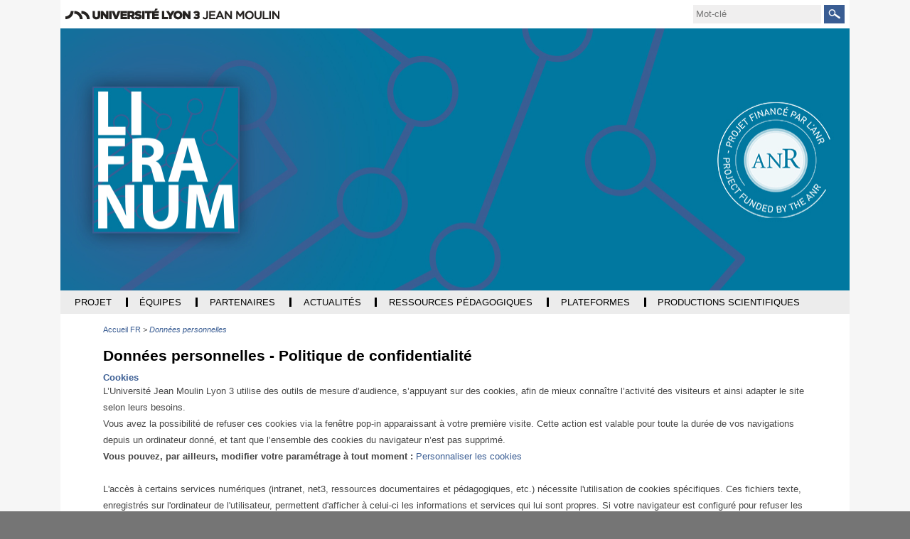

--- FILE ---
content_type: text/html;charset=UTF-8
request_url: https://projet-lifranum.univ-lyon3.fr/donnees-personnelles
body_size: 7079
content:






























<!DOCTYPE html>
<html class="no-js html" xmlns="http://www.w3.org/1999/xhtml" lang="fr">
<head>
    <meta name="viewport" content="width=device-width, initial-scale=1.0" />
    

















        
        <meta property="og:description" content="" />
        <meta property="og:title" content="Données personnelles - Politique de confidentialité - Projet Lifranum" />
        <meta property="og:site_name" content="Projet Lifranum" />
        <meta property="og:type" content="article" />
        <meta property="og:url" content="https://projet-lifranum.univ-lyon3.fr/donnees-personnelles" />
        <meta property="og:image" content="https://projet-lifranum.univ-lyon3.fr/images/logo.png" />
<meta http-equiv="content-type" content="text/html; charset=utf-8" />
<title>Données personnelles - Politique de confidentialité - Projet Lifranum</title>

    <link rel="alternate" href="https://www.univ-lyon3.fr/personal-data" hreflang="en" />



    <link rel="canonical" href="https://www.univ-lyon3.fr/donnees-personnelles" />

<link rel="icon" type="image/png" href="/uas/PLIFRANUM/FAVICON/favicon.ico" />
<meta http-equiv="pragma" content="no-cache" />

<link rel="schema.DC" href="http://purl.org/dc/elements/1.1/" />
<meta name="DC.Title" content="Données personnelles - Politique de confidentialité - Projet Lifranum" />
<meta name="DC.Creator" content="webmaster web-lyon3" />
<meta name="DC.Description" lang="fr-FR" content="" />
<meta name="DC.Publisher" content="webmaster web-lyon3" />
<meta name="DC.Date.created" scheme="W3CDTF" content="20140930 15:55:54.0" />
<meta name="DC.Date.modified" scheme="W3CDTF" content="20230607 17:04:10.0" />
<meta name="DC.Language" scheme="RFC3066" content="fr-FR" />
<meta name="DC.Rights" content="Copyright &copy; Projet Lifranum" />

<meta name="description" content="" />
<meta name="author" lang="fr_FR" content="webmaster web-lyon3" />
<meta name="Date-Creation-yyyymmdd" content="20140930 15:55:54.0" />
<meta name="Date-Revision-yyyymmdd" content="20230607 17:04:10.0" />
<meta name="copyright" content="Copyright &copy; Projet Lifranum" />
<meta name="reply-to" content="webmaster@univ-lyon3.fr" />
<meta name="category" content="Internet" />
<meta name="robots" content="index, follow" />
<meta name="distribution" content="global" />
<meta name="identifier-url" content="https://projet-lifranum.univ-lyon3.fr/" />
<meta name="resource-type" content="document" />
<meta name="expires" content="-1" />

    <meta name="google-site-verification" content="" />

<meta name="Generator" content="K-Sup (6.07.77)" />
<meta name="Formatter" content="K-Sup (6.07.77)" />

    <link rel="start" title="Accueil" href="https://projet-lifranum.univ-lyon3.fr/" />
    <link rel="alternate" type="application/rss+xml" title="Fil RSS des dix dernières actualités" href="https://projet-lifranum.univ-lyon3.fr/adminsite/webservices/export_rss.jsp?NOMBRE=10&amp;CODE_RUBRIQUE=1584087967139&amp;LANGUE=0" />
    
    <link rel="stylesheet" type="text/css" media="print" href="https://projet-lifranum.univ-lyon3.fr/wro/styles-print/14bfd70068a5d34e95367db22b9688b7d1f5c79a.css"/>
    <link rel="stylesheet" type="text/css" media="screen" href="https://projet-lifranum.univ-lyon3.fr/wro/styles/a6ac70ba75e30ea7bf9555600a14fc42a1160c6a.css"/>
    













<style type="text/css" media="screen">
/*  remplacer par variable bandeau (de site) usine à sites */
#bandeau {
}
    @media screen and (min-width: 50em) {
            .ligne_1 > .colonne_1 {
                width : 100%;
            }
    }
        .ie8 .ligne_1 > .colonne_1 {
            width : 100%;
        }
    :root {
        --uas-couleur-principale: #3a5d93;
    }

    a, .h2-like, h3, .h3-like, h4, .h4-like,
    .menu_pied_page .titre-pied-page{
        color: #3a5d93;
    }
    
    .post-footer-membre a,
    .labo_horizontal ul.style_0007 li,
    #liste_resultats .pourcentage  span,
    .flexslider .flex-control-paging li a.flex-active,

    .menu-haut #menu_acces_direct li {
        border-color: #3a5d93;
    }

    .labo_vertical div#navigation .icone-mobile{
        color: #3a5d93;
    }
    div.menu_pied_page .titre-pied-page {
        color: #3a5d93;
    }

    input[type="submit"], .submit {
        background-color: #3a5d93;
    }
    
    form#recherche_simple .image-recherche {
        border: 1px solid #3a5d93;
    }
    div.encadre_generique h3, div.encadre_rubrique h3, div.style2 h3, div.encadre_fiche h3, div.encadre_recherche h3 {
        border-right: 0.5em solid #3a5d93;
    }
    body.actualite p#resume, body.article p#chapeau, body.document p#resume, body.lien p#resume, #resume {
        color:#3a5d93;
    }
    #pied_page {
        border-top: 2px solid #3a5d93;
    }
    div#adresse_pied_page {
        color:#3a5d93;
    }
    #liste_resultats li strong.resultat_lien {
        color:#3a5d93;
    }
    ul.style_0007 li {
        background: #3a5d93;
    }
    p#commenter a {
        background: #3a5d93;
    }
    p#afficher_masquer_commentaires a {
        background: #3a5d93;
    }
    li.parite_1 {
        border-left: 3px solid #3a5d93;
    }
    li.parite_0 {
        border-left: 3px solid #3a5d93;
    }
    body.blog .contenu li .lire-plus {
        background: #3a5d93;
    }
    input[type="button"], .button, .button:hover {
        background: #3a5d93;
    }
    .inscription #msg .validation {
        background: #3a5d93;
        border: 1px solid #3a5d93;
    }


    input[type="submit"],
    input[type="reset"],
    input[type="button"],
    .submit,
    .reset
    .button{
        background: #3a5d93;
    }


    .acces-directs__item{
        border-color: #3a5d93;
    }
    .search-submit{
        background-color: #3a5d93;
        background-image: url('/images/labo/btn-recherche.png');
    }

    @media screen and (min-width: 992px){
        .menu_principal-item-lvl1:hover .menu_principal-item,
        .menu_principal-item-lvl1:active .menu_principal-item,
        .menu_principal-item-lvl1:focus .menu_principal-item,
        .menu_principal-sous-item:hover,
        .menu_principal-sous-item:active,
        .menu_principal-sous-item:focus{
            background: #3a5d93;
        }
    }

    @media screen and (max-width: 992px) {
        .header-toggle-menu.active,
        .header-toggle-menu::after,
        .menu_principal-lvl2.active .menu_principal-sous-item{
            color: #3a5d93;
        }

        .menu_principal-sous-item:hover,
        .menu_principal-sous-item:active,
        .menu_principal-sous-item:focus{
            background: #3a5d93;
        }
    }

    .header-toggle{
        color: #3a5d93;
    }

    .menu-principal{
        border-color: #3a5d93;
    }

    .site-ligne-2{
        color: #3a5d93;
    }

    footer{
        border-color: #3a5d93;
    }

    .footer-liste__titre,
    .footer-accroche{
        color: #3a5d93;
    }

    #encadres [class*="paragraphe__titre"], #encadres h2{
        border-color: #3a5d93;
    }

    .paragraphe--2 > h2,
    #encadres [class*="encadre__titre"],
    #encadres h2{
        border-color: #3a5d93;
    }

    .fiche.actualite .encadre__infos-actu .liste-definitions__terme--colonne .icon::before {
      color: #3a5d93;
    }

    .flexslider .flex-control-paging li a.flex-active,
    ul.style_0007 li{
        background-color: #3a5d93;
    }

    .search-filter__filter-selected{
        background-color: #3a5d93;
    }

    .banner_cookie__button--accept {
        background: #3a5d93;
    }

    .banner_cookie__button--accept:hover, .banner_cookie__button--accept:active, .banner_cookie__button--accept:focus, .banner_cookie__close:hover, .banner_cookie__close:active, .banner_cookie__close:focus {
        background-color: #284166;
    }

    .banner_cookie__button--en_savoir_plus::after,
    .banner_cookie__close{
       color: #3a5d93;
    }

    .banner_cookie__button--en_savoir_plus:hover::after, .banner_cookie__button--en_savoir_plus:focus::after, .banner_cookie__button--en_savoir_plus:active::after {
        background-color: #284166;
    }


    .tabs_toggler.tabs_toggler.active::before {
        background-color: #3a5d93;
    }

    .accordion_toggler.accordion_toggler::after,
    .tmpl-JSP_RECH .documents_hal.documents_hal .mapViewModel_hal_groupement details:not(.details_hal--summary) > summary::after,
    .tmpl-JSP_EVEN .documents_hal.documents_hal .mapViewModel_hal_groupement details:not(.details_hal--summary) > summary::after {
        background-color: #3a5d93;
    }

    button.orejime-Button--save,
    button.orejime-Button--save:focus,
    button.orejime-Button--save:active,
    button.orejime-AppToggles-enableAll,
    button.orejime-AppToggles-enableAll:focus,
    button.orejime-AppToggles-enableAll:active,
    button.orejime-Button--info {
        background-color: #3a5d93;
        border: solid 1px#3a5d93;
    }

    button.orejime-Button--info:focus {
        color: #3a5d93;
    }

    button.orejime-Button:hover,
    button.orejime-Button--save:hover {
        background-color: #253c5f;
    }

    button.orejime-Button--decline,
    button.orejime-Notice-learnMoreButton {
        background-color: #3a5d93;
        border-color: #3a5d93;
    }

    .orejime-AppItem-slider {
        background-color: #3a5d93;
    }

    .orejime-AppItem-input:checked + .orejime-AppItem-label .orejime-AppItem-slider {
        background-color: #253c5f;
    }

    .orejime-content__context-notice--youtube .orejime .context-notice .cm-btn.cm-btn-success-var {
        background-color: #3a5d93;
    }

    .orejime-content__context-notice--youtube .orejime .context-notice .cm-btn.cm-btn-success-var:hover {
        background-color: #253c5f;
    }
    .accordion_toggler__btn:focus{
        border-color: #3a5d93;
    }
    .documents_hal{
--hal-tag-background-color: #3a5d93;
--hal-accent-color: #3a5d93;
--hal-tag-color: #ffffff;
}
.documents_hal .url_hal a:hover,
.documents_hal .all-results_hal a:hover {
--hal-tag-background-color: #ffffff;
--hal-accent-color: #ffffff;
color: #3a5d93;
}
}





</style>

</style>

    <script type="text/javascript">var html = document.getElementsByTagName('html')[0]; html.className = html.className.replace('no-js', 'js');</script>
    <script type="text/javascript" src="https://projet-lifranum.univ-lyon3.fr/wro/scripts/57199291d8df116bb20185193c191580e2abc908.js"></script>
</head>
<body id="body" class="fiche pagelibre rubrique tmpl-JSP_EVEN" data-toggle="#menu .active, .header_toggle .active, .actions-fiche .active" data-toggle-bubble itemtype="http://schema.org/WebPage" itemscope>
<meta itemprop="http://schema.org/lastReviewed" content="2023-06-07">
<meta itemprop="http://schema.org/lastReviewed" content="2023-06-07">
<p id="liens_evitement">
    <a class="sr-only sr-only-focusable" href="#contenu-encadres">Aller au contenu</a>
    <a class="sr-only sr-only-focusable" href="#menu">Navigation</a>
    <a class="sr-only sr-only-focusable" href="#acces_directs-first">Accès directs</a>
    <a class="sr-only sr-only-focusable" href="#connexion-button">Connexion</a>
</p>
<header itemscope itemtype="http://schema.org/WPHeader">
    <meta itemprop="name" content=""/>
    <meta itemprop="description" content="" />
    <meta itemprop="keywords" content="" />
   
        









<div class="header_ligne-1 header-eve">
    <div class="logo-site-principal"><a class="logo-site-principal-link" href="https://www.univ-lyon3.fr/"><img src="/images/labo/logo-univ-lyon3.png" alt="Université Jean Moulin Lyon 3" title="Université Jean Moulin Lyon 3"></a></div>
    <button class="header-toggle header-toggle-menu-principal" data-toggle="[data-toggle-id='menu-principal']"><span class="header-toggle-libelle">Menu</span></button>
    




<button class="header-toggle header-toggle-acces-directs" data-toggle="[data-toggle-id='acces-directs']"><span class="header-toggle-libelle">Accès directs</span></button>
        <ul class="acces-directs header-toggle-content" aria-hidden="true" itemscope itemtype="http://schema.org/ItemList" data-toggle-id='acces-directs'>
            
        </ul>

    













<form class="recherche-simple__form" action="/search" method="get" itemprop="potentialAction" itemscope itemtype="http://schema.org/SearchAction">
    <meta itemprop="target" content="/search?beanKey=150bfcee-1f87-11e7-a0e0-b753bedcad22&l=0&q="/>
    <input type="hidden" name="beanKey" value="150bfcee-1f87-11e7-a0e0-b753bedcad22" />
    <input type="hidden" name="page" value="" />
    
        <input type="hidden" name="site" value="1584087967139" />
    
    <input type="hidden" name="l" value="0">
    <input type="hidden" data-inputfor="MOTS_CLEFS" id="MOTS_CLEFS_AUTOCOMPLETE"/>
    <input type="hidden" name="RH" value="1649672711554"/>
    <input name="q" class="search-main-input" itemprop="query-input" autocomplete="off" role="search" type="search" id="MOTS_CLEFS" value="" data-bean="multiFicheAutoComplete" data-beankey="150bfcee-1f87-11e7-a0e0-b753bedcad22"  data-autocompleteurl="/servlet/com.kportal.servlet.autoCompletionServlet" placeholder="Mot-clé" title="Recherche par mots-clés" />
    <button type="submit" class="search-submit" value="Rechercher">
        <span class="sr-only">Rechercher</span>
    </button>
</form>

</div>
<div class="header_ligne-2 header-eve">
    
        <div class="site-bandeau" style="background-image:url('/uas/PLIFRANUM/bandeau/Bandeau_Lifranum.jpg')">
            
        </div>
    
</div>


    <!-- Google Tag Manager -->
    <script type="opt-in" data-type="application/javascript" data-name="analytics_cookies">
        (function(w,d,s,l,i){w[l]=w[l]||[];w[l].push({'gtm.start':
            new Date().getTime(),event:'gtm.js'});var f=d.getElementsByTagName(s)[0],
        j=d.createElement(s),dl=l!='dataLayer'?'&l='+l:'';j.async=true;j.src=
        'https://www.googletagmanager.com/gtm.js?id='+i+dl;f.parentNode.insertBefore(j,f);
    })(window,document,'script','dataLayer','GTM-KPD8B3L');</script>
    <!-- End Google Tag Manager -->

   
    <div id="menu" role="navigation" aria-expanded="false" itemscope itemtype="http://schema.org/SiteNavigationElement">
        



<ul id="menu_principal" itemscope itemtype="http://schema.org/SiteNavigationElement" data-toggle-id='menu-principal' class="menu-principal header-toggle-content"><!----><li class="menu_principal-item-lvl1  has-menu-secondaire" itemscope itemtype="http://schema.org/ListItem"><a href="https://projet-lifranum.univ-lyon3.fr/projet" class="menu_principal-item type_rubrique_0001" aria-expanded="false" ><span itemprop="name">Projet</span></a>
                
                    <button class="header-toggle header-toggle-menu" data-toggle="[data-toggle-id='item-1591083363222']" data-toggle-group="menu-sous-items"><span itemprop="name" class="menu_principal-item-libelle">Projet</span></button>
                    <ul class="menu_principal-lvl2" itemscope itemtype="http://schema.org/SiteNavigationElement" data-toggle-id="item-1591083363222"><!----><li class="menu_principal-item-lvl2" itemscope itemtype="http://schema.org/ListItem"><a href="https://projet-lifranum.univ-lyon3.fr/programme" class="menu_principal-sous-item type_rubrique_0001" ><span itemprop="name">Programme</span></a>
                                <meta itemprop="url" content="https://projet-lifranum.univ-lyon3.fr/projet"/>
                            </li><!----></ul>
                </li><!----><li class="menu_principal-item-lvl1  " itemscope itemtype="http://schema.org/ListItem"><a href="https://projet-lifranum.univ-lyon3.fr/equipes-1" class="menu_principal-item type_rubrique_0001" aria-expanded="false" ><span itemprop="name">Équipes</span></a>
                
                </li><!----><li class="menu_principal-item-lvl1  " itemscope itemtype="http://schema.org/ListItem"><a href="https://projet-lifranum.univ-lyon3.fr/partenaires-1" class="menu_principal-item type_rubrique_0001" aria-expanded="false" ><span itemprop="name">Partenaires</span></a>
                
                </li><!----><li class="menu_principal-item-lvl1  " itemscope itemtype="http://schema.org/ListItem"><a href="https://projet-lifranum.univ-lyon3.fr/actualites" class="menu_principal-item type_rubrique_0001" aria-expanded="false" ><span itemprop="name">Actualités</span></a>
                
                </li><!----><li class="menu_principal-item-lvl1  " itemscope itemtype="http://schema.org/ListItem"><a href="https://projet-lifranum.univ-lyon3.fr/ressources-pedagogiques" class="menu_principal-item type_rubrique_0001" aria-expanded="false" ><span itemprop="name">Ressources pédagogiques</span></a>
                
                </li><!----><li class="menu_principal-item-lvl1  " itemscope itemtype="http://schema.org/ListItem"><a href="https://projet-lifranum.univ-lyon3.fr/plateformes" class="menu_principal-item type_rubrique_0001" aria-expanded="false" ><span itemprop="name">Plateformes</span></a>
                
                </li><!----><li class="menu_principal-item-lvl1  " itemscope itemtype="http://schema.org/ListItem"><a href="https://projet-lifranum.univ-lyon3.fr/productions-scientifiques" class="menu_principal-item type_rubrique_0001" aria-expanded="false" ><span itemprop="name">Productions scientifiques</span></a>
                
                </li><!----></ul><!-- #menu_principal -->

    </div><!-- #menu -->
</header>
<main id="page" >
    <div id="page_deco">
        <div id="contenu-encadres">
            <div id="contenu_sans_nav_sans_encadres" class="contenu" role="main">
                <div id="zone-titre">
                    






    <div class="breadcrumbs">
        <p class="breadcrumbs__title">Accueil&nbsp;:</p>
        <ul id="fil_ariane" class="breadcrumbs__list" itemscope itemtype="http://schema.org/BreadcrumbList">
                <li class="breadcrumbs__list-item" itemprop="itemListElement" itemscope itemtype="http://schema.org/ListItem">
                        <a itemprop="item" href="https://projet-lifranum.univ-lyon3.fr/"><span itemprop="name">Accueil FR</span></a>
                    <meta itemprop="position" content="0" />
                </li>
                <li class="breadcrumbs__list-item" itemprop="itemListElement" itemscope itemtype="http://schema.org/ListItem">
                        <a itemprop="item" href="https://projet-lifranum.univ-lyon3.fr/donnees-personnelles"><span itemprop="name">Données personnelles</span></a>
                    <meta itemprop="position" content="1" />
                </li>
        </ul>
    </div>

                    

                    
                        <h1>Données personnelles - Politique de confidentialité</h1>
                    
                </div>






<div class="ligne_1"><div class="colonne_1">
                <div class="colonne_deco"><div class="paragraphe--0"><div class="paragraphe__contenu--0 toolbox">
                                <h4><strong>Cookies</strong></h4>
L’Université Jean Moulin Lyon 3 utilise des outils de mesure d’audience, s’appuyant sur des cookies, afin de mieux connaître l’activité des visiteurs et ainsi adapter le site selon leurs besoins.<br>
Vous avez la possibilité de refuser ces cookies via la fenêtre pop-in apparaissant à votre première visite. Cette action est valable pour toute la durée de vos navigations depuis un ordinateur donné, et tant que l’ensemble des cookies du navigateur n’est pas supprimé.<br>
<strong>Vous pouvez, par ailleurs, modifier votre paramétrage à tout moment :</strong> <span class="keprivacy"><a href="#" itemprop="name" class="eprivacy-consent-modal-button lien_interne">Personnaliser les cookies</a></span><br>
&nbsp;
<div>L'accès à certains services numériques (intranet, net3, ressources documentaires et pédagogiques, etc.) nécessite l'utilisation de cookies spécifiques. Ces fichiers texte, enregistrés sur l'ordinateur de l'utilisateur, permettent d'afficher à celui-ci les informations et services qui lui sont propres. Si votre navigateur est configuré pour refuser les cookies, le fonctionnement de ces services ou ressources peut s'en trouver altéré.<br>
<br>
</div>
                            </div><!-- .paragraphe__contenu--0 .toolbox -->
                        </div><!-- paragraphe--0 --><div class="paragraphe--1"><div class="paragraphe__contenu--1 toolbox">
                                
Conformément à la loi du 6 janvier 1978 relative à l'informatique, aux fichiers et aux libertés, d'une part, et au Règlement (UE) 2016/679 du Parlement européen et du Conseil du 27 avril 2016 relatif à la protection des personnes physiques à l'égard du traitement des données à caractère personnel et à la libre circulation de ces données (RGPD), d'autre part, vous disposez d'un droit d'accès, de limitation, de rectification et de suppression des informations vous concernant.<br>
<br>
Pour plus de précisions sur le traitement des données à caractère personnel, vous pouvez contacter le Délégué à la Protection des Données de l’Université : <a class="mailto" href="mailto:dpd%40univ-lyon3%2Efr">dpd@univ-lyon3.fr</a><br>
<br>
Adresse postale :<br>
<em>Délégué à la protection des données</em><br>
Université Jean Moulin Lyon 3<br>
1C, avenue des Frères Lumière<br>
CS 78242<br>
69372 Lyon Cedex 08<br>
<br>
► <a class="lien_interne" href="https://www.univ-lyon3.fr/politique-de-confidentialite-universite-jean-moulin-1" title="Politique de confidentialité - Université Jean Moulin - 258 Ko, PDF">Consulter la politique de confidentialité de l'Université Jean Moulin</a>
                            </div><!-- .paragraphe__contenu--1 .toolbox -->
                        </div><!-- paragraphe--1 --></div><!-- colonne_deco -->
            </div><!-- .colonne_1 --></div><!-- .ligne_1 -->


































                        









                    </div> <!-- .contenu -->
                    











                </div><!-- #contenu-encadres -->
            </div><!-- #page_deco -->
        </main> <!-- #page -->
        <footer role="contentinfo" itemscope itemtype="http://schema.org/WPFooter">
            <div class="footer__ligne footer__ligne-1">
                




    <div class="footer-liste footer-liste-plan footer-col">
        <span class="footer-liste__titre">Plan du site</span>
        <ul class="footer-liste__items">
                <li class="footer-liste__item">
                    
                        <a class="footer-liste__itemlink" href="https://projet-lifranum.univ-lyon3.fr/projet">Projet</a>
                </li>
                <li class="footer-liste__item">
                    
                        <a class="footer-liste__itemlink" href="https://projet-lifranum.univ-lyon3.fr/equipes-1">Équipes</a>
                </li>
                <li class="footer-liste__item">
                    
                        <a class="footer-liste__itemlink" href="https://projet-lifranum.univ-lyon3.fr/partenaires-1">Partenaires</a>
                </li>
                <li class="footer-liste__item">
                    
                        <a class="footer-liste__itemlink" href="https://projet-lifranum.univ-lyon3.fr/actualites">Actualités</a>
                </li>
                <li class="footer-liste__item">
                    
                        <a class="footer-liste__itemlink" href="https://projet-lifranum.univ-lyon3.fr/ressources-pedagogiques">Ressources pédagogiques</a>
                </li>
                <li class="footer-liste__item">
                    
                        <a class="footer-liste__itemlink" href="https://projet-lifranum.univ-lyon3.fr/plateformes">Plateformes</a>
                </li>
                <li class="footer-liste__item">
                    
                        <a class="footer-liste__itemlink" href="https://projet-lifranum.univ-lyon3.fr/productions-scientifiques">Productions scientifiques</a>
                </li>
        </ul>
    </div>

                





        <div class="footer-liste footer-liste-pied footer-col">
            <span class="footer-liste__titre">Pratique</span>
            <ul class="footer-liste__items">
                    <li class="footer-liste__item">
                        
                            <span class="footer-liste__itemlink">Contact</span>
                        
                    </li>
                
                    <li class="footer-liste__item">
                        
                            <a class="footer-liste__itemlink" href="https://projet-lifranum.univ-lyon3.fr/donnees-personnelles">Données personnelles</a>
                        
                    </li>
                
            </ul>
        </div>


                



                




    <div class="footer-col footer-logo">
        <a class="footer-logolink" href="https://www.univ-lyon3.fr/"><img src="/uas/PLIFRANUM/logo_univ/Univ-Lyon3_NOIR_WEB.png" alt="Université Jean Moulin Lyon 3" title="Université Jean Moulin Lyon 3"></a>
    </div>



                







            </div>
            <div class="footer__ligne footer__ligne-2">
                <a class="footer-logo-univ footer-logo-univ--mobile" href="http://www.univ-lyon3.fr/"><img src="/images/labo/logo-footer-mobile.png" alt="Université" title=""></a>
<a class="footer-logo-univ footer-logo-univ--desktop" href="http://www.universite-lyon.fr/"><img src="/images/labo/universite-de-lyon.png" alt="Université de Lyon" title="Université de Lyon"></a>

            </div>
        </footer>

        <a class="url-fiche" href="https://projet-lifranum.univ-lyon3.fr/donnees-personnelles">https://projet-lifranum.univ-lyon3.fr/donnees-personnelles</a>
        <script src="/eprivacy/orejime/configuration.js?t=1768909234429"></script>
        
        <script type="text/javascript" src="https://projet-lifranum.univ-lyon3.fr/wro/scriptsFo_fr_FR/d06b26f383f8c73a130a81e95318bd6e0d4b77d6.js"></script>

<link rel="stylesheet" type="text/css" media="screen" href="https://projet-lifranum.univ-lyon3.fr/wro/lyon3_jQueryCSS/130f8bf4214ab318853c14a2d821fdce6753d23a.css"/>
<script type="text/javascript" src="https://projet-lifranum.univ-lyon3.fr/wro/lyon3_scriptsFo_fr_FR/45660e428d34b17bb5868e867551ea5569e91a10.js"></script>
<script type="text/javascript">
    //<![CDATA[
    (function($jq){
        $jq(window).load(function() {

            var listeImgfiches =  $jq('.liste-actualites img, .liste-articles img ');
            var dimVignette = "";
            listeImgfiches.each(function(index, value) {

                // recupération de la classe largeur
                var classImg =  this.className;
                dimVignette = "";
                if (classImg.indexOf('vignette_L45') !=-1)  {
                    dimVignette = '45';
                } else if (classImg.indexOf('vignette_L70') !=-1) {
                    dimVignette = '70';
                } else if (classImg.indexOf('vignette_L76') !=-1) {
                    dimVignette = '76';
                } else if (classImg.indexOf('vignette_L140') !=-1) {
                    dimVignette = '140';
                }
                // ajout de la dimention a afficher
                if (this.width > this.height) {
                    this.height = dimVignette;
                } else {
                    this.width = dimVignette;
                }
            });

            $jq(".onglet_accueil li:first-child").addClass("onglet_actif");

        });



    })(jQuery.noConflict());
    //]]
</script>
        
    </body>
</html>



--- FILE ---
content_type: text/javascript;charset=UTF-8
request_url: https://projet-lifranum.univ-lyon3.fr/wro/lyon3_scriptsFo_fr_FR/45660e428d34b17bb5868e867551ea5569e91a10.js
body_size: 248196
content:

(function(global,factory){if(typeof module==="object"&&typeof module.exports==="object"){module.exports=global.document?factory(global,true):function(w){if(!w.document){throw new Error("jQuery requires a window with a document");}
return factory(w);};}else{factory(global);}}(typeof window!=="undefined"?window:this,function(window,noGlobal){var deletedIds=[];var slice=deletedIds.slice;var concat=deletedIds.concat;var push=deletedIds.push;var indexOf=deletedIds.indexOf;var class2type={};var toString=class2type.toString;var hasOwn=class2type.hasOwnProperty;var trim="".trim;var support={};var
version="1.11.0",jQuery=function(selector,context){return new jQuery.fn.init(selector,context);},rtrim=/^[\s\uFEFF\xA0]+|[\s\uFEFF\xA0]+$/g,rmsPrefix=/^-ms-/,rdashAlpha=/-([\da-z])/gi,fcamelCase=function(all,letter){return letter.toUpperCase();};jQuery.fn=jQuery.prototype={jquery:version,constructor:jQuery,selector:"",length:0,toArray:function(){return slice.call(this);},get:function(num){return num!=null?(num<0?this[num+this.length]:this[num]):slice.call(this);},pushStack:function(elems){var ret=jQuery.merge(this.constructor(),elems);ret.prevObject=this;ret.context=this.context;return ret;},each:function(callback,args){return jQuery.each(this,callback,args);},map:function(callback){return this.pushStack(jQuery.map(this,function(elem,i){return callback.call(elem,i,elem);}));},slice:function(){return this.pushStack(slice.apply(this,arguments));},first:function(){return this.eq(0);},last:function(){return this.eq(-1);},eq:function(i){var len=this.length,j=+i+(i<0?len:0);return this.pushStack(j>=0&&j<len?[this[j]]:[]);},end:function(){return this.prevObject||this.constructor(null);},push:push,sort:deletedIds.sort,splice:deletedIds.splice};jQuery.extend=jQuery.fn.extend=function(){var src,copyIsArray,copy,name,options,clone,target=arguments[0]||{},i=1,length=arguments.length,deep=false;if(typeof target==="boolean"){deep=target;target=arguments[i]||{};i++;}
if(typeof target!=="object"&&!jQuery.isFunction(target)){target={};}
if(i===length){target=this;i--;}
for(;i<length;i++){if((options=arguments[i])!=null){for(name in options){src=target[name];copy=options[name];if(target===copy){continue;}
if(deep&&copy&&(jQuery.isPlainObject(copy)||(copyIsArray=jQuery.isArray(copy)))){if(copyIsArray){copyIsArray=false;clone=src&&jQuery.isArray(src)?src:[];}else{clone=src&&jQuery.isPlainObject(src)?src:{};}
target[name]=jQuery.extend(deep,clone,copy);}else if(copy!==undefined){target[name]=copy;}}}}
return target;};jQuery.extend({expando:"jQuery"+(version+Math.random()).replace(/\D/g,""),isReady:true,error:function(msg){throw new Error(msg);},noop:function(){},isFunction:function(obj){return jQuery.type(obj)==="function";},isArray:Array.isArray||function(obj){return jQuery.type(obj)==="array";},isWindow:function(obj){return obj!=null&&obj==obj.window;},isNumeric:function(obj){return obj-parseFloat(obj)>=0;},isEmptyObject:function(obj){var name;for(name in obj){return false;}
return true;},isPlainObject:function(obj){var key;if(!obj||jQuery.type(obj)!=="object"||obj.nodeType||jQuery.isWindow(obj)){return false;}
try{if(obj.constructor&&!hasOwn.call(obj,"constructor")&&!hasOwn.call(obj.constructor.prototype,"isPrototypeOf")){return false;}}catch(e){return false;}
if(support.ownLast){for(key in obj){return hasOwn.call(obj,key);}}
for(key in obj){}
return key===undefined||hasOwn.call(obj,key);},type:function(obj){if(obj==null){return obj+"";}
return typeof obj==="object"||typeof obj==="function"?class2type[toString.call(obj)]||"object":typeof obj;},globalEval:function(data){if(data&&jQuery.trim(data)){(window.execScript||function(data){window["eval"].call(window,data);})(data);}},camelCase:function(string){return string.replace(rmsPrefix,"ms-").replace(rdashAlpha,fcamelCase);},nodeName:function(elem,name){return elem.nodeName&&elem.nodeName.toLowerCase()===name.toLowerCase();},each:function(obj,callback,args){var value,i=0,length=obj.length,isArray=isArraylike(obj);if(args){if(isArray){for(;i<length;i++){value=callback.apply(obj[i],args);if(value===false){break;}}}else{for(i in obj){value=callback.apply(obj[i],args);if(value===false){break;}}}}else{if(isArray){for(;i<length;i++){value=callback.call(obj[i],i,obj[i]);if(value===false){break;}}}else{for(i in obj){value=callback.call(obj[i],i,obj[i]);if(value===false){break;}}}}
return obj;},trim:trim&&!trim.call("\uFEFF\xA0")?function(text){return text==null?"":trim.call(text);}:function(text){return text==null?"":(text+"").replace(rtrim,"");},makeArray:function(arr,results){var ret=results||[];if(arr!=null){if(isArraylike(Object(arr))){jQuery.merge(ret,typeof arr==="string"?[arr]:arr);}else{push.call(ret,arr);}}
return ret;},inArray:function(elem,arr,i){var len;if(arr){if(indexOf){return indexOf.call(arr,elem,i);}
len=arr.length;i=i?i<0?Math.max(0,len+i):i:0;for(;i<len;i++){if(i in arr&&arr[i]===elem){return i;}}}
return-1;},merge:function(first,second){var len=+second.length,j=0,i=first.length;while(j<len){first[i++]=second[j++];}
if(len!==len){while(second[j]!==undefined){first[i++]=second[j++];}}
first.length=i;return first;},grep:function(elems,callback,invert){var callbackInverse,matches=[],i=0,length=elems.length,callbackExpect=!invert;for(;i<length;i++){callbackInverse=!callback(elems[i],i);if(callbackInverse!==callbackExpect){matches.push(elems[i]);}}
return matches;},map:function(elems,callback,arg){var value,i=0,length=elems.length,isArray=isArraylike(elems),ret=[];if(isArray){for(;i<length;i++){value=callback(elems[i],i,arg);if(value!=null){ret.push(value);}}}else{for(i in elems){value=callback(elems[i],i,arg);if(value!=null){ret.push(value);}}}
return concat.apply([],ret);},guid:1,proxy:function(fn,context){var args,proxy,tmp;if(typeof context==="string"){tmp=fn[context];context=fn;fn=tmp;}
if(!jQuery.isFunction(fn)){return undefined;}
args=slice.call(arguments,2);proxy=function(){return fn.apply(context||this,args.concat(slice.call(arguments)));};proxy.guid=fn.guid=fn.guid||jQuery.guid++;return proxy;},now:function(){return+(new Date());},support:support});jQuery.each("Boolean Number String Function Array Date RegExp Object Error".split(" "),function(i,name){class2type["[object "+name+"]"]=name.toLowerCase();});function isArraylike(obj){var length=obj.length,type=jQuery.type(obj);if(type==="function"||jQuery.isWindow(obj)){return false;}
if(obj.nodeType===1&&length){return true;}
return type==="array"||length===0||typeof length==="number"&&length>0&&(length-1)in obj;}
var Sizzle=(function(window){var i,support,Expr,getText,isXML,compile,outermostContext,sortInput,hasDuplicate,setDocument,document,docElem,documentIsHTML,rbuggyQSA,rbuggyMatches,matches,contains,expando="sizzle"+-(new Date()),preferredDoc=window.document,dirruns=0,done=0,classCache=createCache(),tokenCache=createCache(),compilerCache=createCache(),sortOrder=function(a,b){if(a===b){hasDuplicate=true;}
return 0;},strundefined=typeof undefined,MAX_NEGATIVE=1<<31,hasOwn=({}).hasOwnProperty,arr=[],pop=arr.pop,push_native=arr.push,push=arr.push,slice=arr.slice,indexOf=arr.indexOf||function(elem){var i=0,len=this.length;for(;i<len;i++){if(this[i]===elem){return i;}}
return-1;},booleans="checked|selected|async|autofocus|autoplay|controls|defer|disabled|hidden|ismap|loop|multiple|open|readonly|required|scoped",whitespace="[\\x20\\t\\r\\n\\f]",characterEncoding="(?:\\\\.|[\\w-]|[^\\x00-\\xa0])+",identifier=characterEncoding.replace("w","w#"),attributes="\\["+whitespace+"*("+characterEncoding+")"+whitespace+"*(?:([*^$|!~]?=)"+whitespace+"*(?:(['\"])((?:\\\\.|[^\\\\])*?)\\3|("+identifier+")|)|)"+whitespace+"*\\]",pseudos=":("+characterEncoding+")(?:\\(((['\"])((?:\\\\.|[^\\\\])*?)\\3|((?:\\\\.|[^\\\\()[\\]]|"+attributes.replace(3,8)+")*)|.*)\\)|)",rtrim=new RegExp("^"+whitespace+"+|((?:^|[^\\\\])(?:\\\\.)*)"+whitespace+"+$","g"),rcomma=new RegExp("^"+whitespace+"*,"+whitespace+"*"),rcombinators=new RegExp("^"+whitespace+"*([>+~]|"+whitespace+")"+whitespace+"*"),rattributeQuotes=new RegExp("="+whitespace+"*([^\\]'\"]*?)"+whitespace+"*\\]","g"),rpseudo=new RegExp(pseudos),ridentifier=new RegExp("^"+identifier+"$"),matchExpr={"ID":new RegExp("^#("+characterEncoding+")"),"CLASS":new RegExp("^\\.("+characterEncoding+")"),"TAG":new RegExp("^("+characterEncoding.replace("w","w*")+")"),"ATTR":new RegExp("^"+attributes),"PSEUDO":new RegExp("^"+pseudos),"CHILD":new RegExp("^:(only|first|last|nth|nth-last)-(child|of-type)(?:\\("+whitespace+"*(even|odd|(([+-]|)(\\d*)n|)"+whitespace+"*(?:([+-]|)"+whitespace+"*(\\d+)|))"+whitespace+"*\\)|)","i"),"bool":new RegExp("^(?:"+booleans+")$","i"),"needsContext":new RegExp("^"+whitespace+"*[>+~]|:(even|odd|eq|gt|lt|nth|first|last)(?:\\("+
whitespace+"*((?:-\\d)?\\d*)"+whitespace+"*\\)|)(?=[^-]|$)","i")},rinputs=/^(?:input|select|textarea|button)$/i,rheader=/^h\d$/i,rnative=/^[^{]+\{\s*\[native \w/,rquickExpr=/^(?:#([\w-]+)|(\w+)|\.([\w-]+))$/,rsibling=/[+~]/,rescape=/'|\\/g,runescape=new RegExp("\\\\([\\da-f]{1,6}"+whitespace+"?|("+whitespace+")|.)","ig"),funescape=function(_,escaped,escapedWhitespace){var high="0x"+escaped-0x10000;return high!==high||escapedWhitespace?escaped:high<0?String.fromCharCode(high+0x10000):String.fromCharCode(high>>10|0xD800,high&0x3FF|0xDC00);};try{push.apply((arr=slice.call(preferredDoc.childNodes)),preferredDoc.childNodes);arr[preferredDoc.childNodes.length].nodeType;}catch(e){push={apply:arr.length?function(target,els){push_native.apply(target,slice.call(els));}:function(target,els){var j=target.length,i=0;while((target[j++]=els[i++])){}
target.length=j-1;}};}
function Sizzle(selector,context,results,seed){var match,elem,m,nodeType,i,groups,old,nid,newContext,newSelector;if((context?context.ownerDocument||context:preferredDoc)!==document){setDocument(context);}
context=context||document;results=results||[];if(!selector||typeof selector!=="string"){return results;}
if((nodeType=context.nodeType)!==1&&nodeType!==9){return[];}
if(documentIsHTML&&!seed){if((match=rquickExpr.exec(selector))){if((m=match[1])){if(nodeType===9){elem=context.getElementById(m);if(elem&&elem.parentNode){if(elem.id===m){results.push(elem);return results;}}else{return results;}}else{if(context.ownerDocument&&(elem=context.ownerDocument.getElementById(m))&&contains(context,elem)&&elem.id===m){results.push(elem);return results;}}}else if(match[2]){push.apply(results,context.getElementsByTagName(selector));return results;}else if((m=match[3])&&support.getElementsByClassName&&context.getElementsByClassName){push.apply(results,context.getElementsByClassName(m));return results;}}
if(support.qsa&&(!rbuggyQSA||!rbuggyQSA.test(selector))){nid=old=expando;newContext=context;newSelector=nodeType===9&&selector;if(nodeType===1&&context.nodeName.toLowerCase()!=="object"){groups=tokenize(selector);if((old=context.getAttribute("id"))){nid=old.replace(rescape,"\\$&");}else{context.setAttribute("id",nid);}
nid="[id='"+nid+"'] ";i=groups.length;while(i--){groups[i]=nid+toSelector(groups[i]);}
newContext=rsibling.test(selector)&&testContext(context.parentNode)||context;newSelector=groups.join(",");}
if(newSelector){try{push.apply(results,newContext.querySelectorAll(newSelector));return results;}catch(qsaError){}finally{if(!old){context.removeAttribute("id");}}}}}
return select(selector.replace(rtrim,"$1"),context,results,seed);}
function createCache(){var keys=[];function cache(key,value){if(keys.push(key+" ")>Expr.cacheLength){delete cache[keys.shift()];}
return(cache[key+" "]=value);}
return cache;}
function markFunction(fn){fn[expando]=true;return fn;}
function assert(fn){var div=document.createElement("div");try{return!!fn(div);}catch(e){return false;}finally{if(div.parentNode){div.parentNode.removeChild(div);}
div=null;}}
function addHandle(attrs,handler){var arr=attrs.split("|"),i=attrs.length;while(i--){Expr.attrHandle[arr[i]]=handler;}}
function siblingCheck(a,b){var cur=b&&a,diff=cur&&a.nodeType===1&&b.nodeType===1&&(~b.sourceIndex||MAX_NEGATIVE)-
(~a.sourceIndex||MAX_NEGATIVE);if(diff){return diff;}
if(cur){while((cur=cur.nextSibling)){if(cur===b){return-1;}}}
return a?1:-1;}
function createInputPseudo(type){return function(elem){var name=elem.nodeName.toLowerCase();return name==="input"&&elem.type===type;};}
function createButtonPseudo(type){return function(elem){var name=elem.nodeName.toLowerCase();return(name==="input"||name==="button")&&elem.type===type;};}
function createPositionalPseudo(fn){return markFunction(function(argument){argument=+argument;return markFunction(function(seed,matches){var j,matchIndexes=fn([],seed.length,argument),i=matchIndexes.length;while(i--){if(seed[(j=matchIndexes[i])]){seed[j]=!(matches[j]=seed[j]);}}});});}
function testContext(context){return context&&typeof context.getElementsByTagName!==strundefined&&context;}
support=Sizzle.support={};isXML=Sizzle.isXML=function(elem){var documentElement=elem&&(elem.ownerDocument||elem).documentElement;return documentElement?documentElement.nodeName!=="HTML":false;};setDocument=Sizzle.setDocument=function(node){var hasCompare,doc=node?node.ownerDocument||node:preferredDoc,parent=doc.defaultView;if(doc===document||doc.nodeType!==9||!doc.documentElement){return document;}
document=doc;docElem=doc.documentElement;documentIsHTML=!isXML(doc);if(parent&&parent!==parent.top){if(parent.addEventListener){parent.addEventListener("unload",function(){setDocument();},false);}else if(parent.attachEvent){parent.attachEvent("onunload",function(){setDocument();});}}
support.attributes=assert(function(div){div.className="i";return!div.getAttribute("className");});support.getElementsByTagName=assert(function(div){div.appendChild(doc.createComment(""));return!div.getElementsByTagName("*").length;});support.getElementsByClassName=rnative.test(doc.getElementsByClassName)&&assert(function(div){div.innerHTML="<div class='a'></div><div class='a i'></div>";div.firstChild.className="i";return div.getElementsByClassName("i").length===2;});support.getById=assert(function(div){docElem.appendChild(div).id=expando;return!doc.getElementsByName||!doc.getElementsByName(expando).length;});if(support.getById){Expr.find["ID"]=function(id,context){if(typeof context.getElementById!==strundefined&&documentIsHTML){var m=context.getElementById(id);return m&&m.parentNode?[m]:[];}};Expr.filter["ID"]=function(id){var attrId=id.replace(runescape,funescape);return function(elem){return elem.getAttribute("id")===attrId;};};}else{delete Expr.find["ID"];Expr.filter["ID"]=function(id){var attrId=id.replace(runescape,funescape);return function(elem){var node=typeof elem.getAttributeNode!==strundefined&&elem.getAttributeNode("id");return node&&node.value===attrId;};};}
Expr.find["TAG"]=support.getElementsByTagName?function(tag,context){if(typeof context.getElementsByTagName!==strundefined){return context.getElementsByTagName(tag);}}:function(tag,context){var elem,tmp=[],i=0,results=context.getElementsByTagName(tag);if(tag==="*"){while((elem=results[i++])){if(elem.nodeType===1){tmp.push(elem);}}
return tmp;}
return results;};Expr.find["CLASS"]=support.getElementsByClassName&&function(className,context){if(typeof context.getElementsByClassName!==strundefined&&documentIsHTML){return context.getElementsByClassName(className);}};rbuggyMatches=[];rbuggyQSA=[];if((support.qsa=rnative.test(doc.querySelectorAll))){assert(function(div){div.innerHTML="<select t=''><option selected=''></option></select>";if(div.querySelectorAll("[t^='']").length){rbuggyQSA.push("[*^$]="+whitespace+"*(?:''|\"\")");}
if(!div.querySelectorAll("[selected]").length){rbuggyQSA.push("\\["+whitespace+"*(?:value|"+booleans+")");}
if(!div.querySelectorAll(":checked").length){rbuggyQSA.push(":checked");}});assert(function(div){var input=doc.createElement("input");input.setAttribute("type","hidden");div.appendChild(input).setAttribute("name","D");if(div.querySelectorAll("[name=d]").length){rbuggyQSA.push("name"+whitespace+"*[*^$|!~]?=");}
if(!div.querySelectorAll(":enabled").length){rbuggyQSA.push(":enabled",":disabled");}
div.querySelectorAll("*,:x");rbuggyQSA.push(",.*:");});}
if((support.matchesSelector=rnative.test((matches=docElem.webkitMatchesSelector||docElem.mozMatchesSelector||docElem.oMatchesSelector||docElem.msMatchesSelector)))){assert(function(div){support.disconnectedMatch=matches.call(div,"div");matches.call(div,"[s!='']:x");rbuggyMatches.push("!=",pseudos);});}
rbuggyQSA=rbuggyQSA.length&&new RegExp(rbuggyQSA.join("|"));rbuggyMatches=rbuggyMatches.length&&new RegExp(rbuggyMatches.join("|"));hasCompare=rnative.test(docElem.compareDocumentPosition);contains=hasCompare||rnative.test(docElem.contains)?function(a,b){var adown=a.nodeType===9?a.documentElement:a,bup=b&&b.parentNode;return a===bup||!!(bup&&bup.nodeType===1&&(adown.contains?adown.contains(bup):a.compareDocumentPosition&&a.compareDocumentPosition(bup)&16));}:function(a,b){if(b){while((b=b.parentNode)){if(b===a){return true;}}}
return false;};sortOrder=hasCompare?function(a,b){if(a===b){hasDuplicate=true;return 0;}
var compare=!a.compareDocumentPosition-!b.compareDocumentPosition;if(compare){return compare;}
compare=(a.ownerDocument||a)===(b.ownerDocument||b)?a.compareDocumentPosition(b):1;if(compare&1||(!support.sortDetached&&b.compareDocumentPosition(a)===compare)){if(a===doc||a.ownerDocument===preferredDoc&&contains(preferredDoc,a)){return-1;}
if(b===doc||b.ownerDocument===preferredDoc&&contains(preferredDoc,b)){return 1;}
return sortInput?(indexOf.call(sortInput,a)-indexOf.call(sortInput,b)):0;}
return compare&4?-1:1;}:function(a,b){if(a===b){hasDuplicate=true;return 0;}
var cur,i=0,aup=a.parentNode,bup=b.parentNode,ap=[a],bp=[b];if(!aup||!bup){return a===doc?-1:b===doc?1:aup?-1:bup?1:sortInput?(indexOf.call(sortInput,a)-indexOf.call(sortInput,b)):0;}else if(aup===bup){return siblingCheck(a,b);}
cur=a;while((cur=cur.parentNode)){ap.unshift(cur);}
cur=b;while((cur=cur.parentNode)){bp.unshift(cur);}
while(ap[i]===bp[i]){i++;}
return i?siblingCheck(ap[i],bp[i]):ap[i]===preferredDoc?-1:bp[i]===preferredDoc?1:0;};return doc;};Sizzle.matches=function(expr,elements){return Sizzle(expr,null,null,elements);};Sizzle.matchesSelector=function(elem,expr){if((elem.ownerDocument||elem)!==document){setDocument(elem);}
expr=expr.replace(rattributeQuotes,"='$1']");if(support.matchesSelector&&documentIsHTML&&(!rbuggyMatches||!rbuggyMatches.test(expr))&&(!rbuggyQSA||!rbuggyQSA.test(expr))){try{var ret=matches.call(elem,expr);if(ret||support.disconnectedMatch||elem.document&&elem.document.nodeType!==11){return ret;}}catch(e){}}
return Sizzle(expr,document,null,[elem]).length>0;};Sizzle.contains=function(context,elem){if((context.ownerDocument||context)!==document){setDocument(context);}
return contains(context,elem);};Sizzle.attr=function(elem,name){if((elem.ownerDocument||elem)!==document){setDocument(elem);}
var fn=Expr.attrHandle[name.toLowerCase()],val=fn&&hasOwn.call(Expr.attrHandle,name.toLowerCase())?fn(elem,name,!documentIsHTML):undefined;return val!==undefined?val:support.attributes||!documentIsHTML?elem.getAttribute(name):(val=elem.getAttributeNode(name))&&val.specified?val.value:null;};Sizzle.error=function(msg){throw new Error("Syntax error, unrecognized expression: "+msg);};Sizzle.uniqueSort=function(results){var elem,duplicates=[],j=0,i=0;hasDuplicate=!support.detectDuplicates;sortInput=!support.sortStable&&results.slice(0);results.sort(sortOrder);if(hasDuplicate){while((elem=results[i++])){if(elem===results[i]){j=duplicates.push(i);}}
while(j--){results.splice(duplicates[j],1);}}
sortInput=null;return results;};getText=Sizzle.getText=function(elem){var node,ret="",i=0,nodeType=elem.nodeType;if(!nodeType){while((node=elem[i++])){ret+=getText(node);}}else if(nodeType===1||nodeType===9||nodeType===11){if(typeof elem.textContent==="string"){return elem.textContent;}else{for(elem=elem.firstChild;elem;elem=elem.nextSibling){ret+=getText(elem);}}}else if(nodeType===3||nodeType===4){return elem.nodeValue;}
return ret;};Expr=Sizzle.selectors={cacheLength:50,createPseudo:markFunction,match:matchExpr,attrHandle:{},find:{},relative:{">":{dir:"parentNode",first:true}," ":{dir:"parentNode"},"+":{dir:"previousSibling",first:true},"~":{dir:"previousSibling"}},preFilter:{"ATTR":function(match){match[1]=match[1].replace(runescape,funescape);match[3]=(match[4]||match[5]||"").replace(runescape,funescape);if(match[2]==="~="){match[3]=" "+match[3]+" ";}
return match.slice(0,4);},"CHILD":function(match){match[1]=match[1].toLowerCase();if(match[1].slice(0,3)==="nth"){if(!match[3]){Sizzle.error(match[0]);}
match[4]=+(match[4]?match[5]+(match[6]||1):2*(match[3]==="even"||match[3]==="odd"));match[5]=+((match[7]+match[8])||match[3]==="odd");}else if(match[3]){Sizzle.error(match[0]);}
return match;},"PSEUDO":function(match){var excess,unquoted=!match[5]&&match[2];if(matchExpr["CHILD"].test(match[0])){return null;}
if(match[3]&&match[4]!==undefined){match[2]=match[4];}else if(unquoted&&rpseudo.test(unquoted)&&(excess=tokenize(unquoted,true))&&(excess=unquoted.indexOf(")",unquoted.length-excess)-unquoted.length)){match[0]=match[0].slice(0,excess);match[2]=unquoted.slice(0,excess);}
return match.slice(0,3);}},filter:{"TAG":function(nodeNameSelector){var nodeName=nodeNameSelector.replace(runescape,funescape).toLowerCase();return nodeNameSelector==="*"?function(){return true;}:function(elem){return elem.nodeName&&elem.nodeName.toLowerCase()===nodeName;};},"CLASS":function(className){var pattern=classCache[className+" "];return pattern||(pattern=new RegExp("(^|"+whitespace+")"+className+"("+whitespace+"|$)"))&&classCache(className,function(elem){return pattern.test(typeof elem.className==="string"&&elem.className||typeof elem.getAttribute!==strundefined&&elem.getAttribute("class")||"");});},"ATTR":function(name,operator,check){return function(elem){var result=Sizzle.attr(elem,name);if(result==null){return operator==="!=";}
if(!operator){return true;}
result+="";return operator==="="?result===check:operator==="!="?result!==check:operator==="^="?check&&result.indexOf(check)===0:operator==="*="?check&&result.indexOf(check)>-1:operator==="$="?check&&result.slice(-check.length)===check:operator==="~="?(" "+result+" ").indexOf(check)>-1:operator==="|="?result===check||result.slice(0,check.length+1)===check+"-":false;};},"CHILD":function(type,what,argument,first,last){var simple=type.slice(0,3)!=="nth",forward=type.slice(-4)!=="last",ofType=what==="of-type";return first===1&&last===0?function(elem){return!!elem.parentNode;}:function(elem,context,xml){var cache,outerCache,node,diff,nodeIndex,start,dir=simple!==forward?"nextSibling":"previousSibling",parent=elem.parentNode,name=ofType&&elem.nodeName.toLowerCase(),useCache=!xml&&!ofType;if(parent){if(simple){while(dir){node=elem;while((node=node[dir])){if(ofType?node.nodeName.toLowerCase()===name:node.nodeType===1){return false;}}
start=dir=type==="only"&&!start&&"nextSibling";}
return true;}
start=[forward?parent.firstChild:parent.lastChild];if(forward&&useCache){outerCache=parent[expando]||(parent[expando]={});cache=outerCache[type]||[];nodeIndex=cache[0]===dirruns&&cache[1];diff=cache[0]===dirruns&&cache[2];node=nodeIndex&&parent.childNodes[nodeIndex];while((node=++nodeIndex&&node&&node[dir]||(diff=nodeIndex=0)||start.pop())){if(node.nodeType===1&&++diff&&node===elem){outerCache[type]=[dirruns,nodeIndex,diff];break;}}}else if(useCache&&(cache=(elem[expando]||(elem[expando]={}))[type])&&cache[0]===dirruns){diff=cache[1];}else{while((node=++nodeIndex&&node&&node[dir]||(diff=nodeIndex=0)||start.pop())){if((ofType?node.nodeName.toLowerCase()===name:node.nodeType===1)&&++diff){if(useCache){(node[expando]||(node[expando]={}))[type]=[dirruns,diff];}
if(node===elem){break;}}}}
diff-=last;return diff===first||(diff%first===0&&diff/first>=0);}};},"PSEUDO":function(pseudo,argument){var args,fn=Expr.pseudos[pseudo]||Expr.setFilters[pseudo.toLowerCase()]||Sizzle.error("unsupported pseudo: "+pseudo);if(fn[expando]){return fn(argument);}
if(fn.length>1){args=[pseudo,pseudo,"",argument];return Expr.setFilters.hasOwnProperty(pseudo.toLowerCase())?markFunction(function(seed,matches){var idx,matched=fn(seed,argument),i=matched.length;while(i--){idx=indexOf.call(seed,matched[i]);seed[idx]=!(matches[idx]=matched[i]);}}):function(elem){return fn(elem,0,args);};}
return fn;}},pseudos:{"not":markFunction(function(selector){var input=[],results=[],matcher=compile(selector.replace(rtrim,"$1"));return matcher[expando]?markFunction(function(seed,matches,context,xml){var elem,unmatched=matcher(seed,null,xml,[]),i=seed.length;while(i--){if((elem=unmatched[i])){seed[i]=!(matches[i]=elem);}}}):function(elem,context,xml){input[0]=elem;matcher(input,null,xml,results);return!results.pop();};}),"has":markFunction(function(selector){return function(elem){return Sizzle(selector,elem).length>0;};}),"contains":markFunction(function(text){return function(elem){return(elem.textContent||elem.innerText||getText(elem)).indexOf(text)>-1;};}),"lang":markFunction(function(lang){if(!ridentifier.test(lang||"")){Sizzle.error("unsupported lang: "+lang);}
lang=lang.replace(runescape,funescape).toLowerCase();return function(elem){var elemLang;do{if((elemLang=documentIsHTML?elem.lang:elem.getAttribute("xml:lang")||elem.getAttribute("lang"))){elemLang=elemLang.toLowerCase();return elemLang===lang||elemLang.indexOf(lang+"-")===0;}}while((elem=elem.parentNode)&&elem.nodeType===1);return false;};}),"target":function(elem){var hash=window.location&&window.location.hash;return hash&&hash.slice(1)===elem.id;},"root":function(elem){return elem===docElem;},"focus":function(elem){return elem===document.activeElement&&(!document.hasFocus||document.hasFocus())&&!!(elem.type||elem.href||~elem.tabIndex);},"enabled":function(elem){return elem.disabled===false;},"disabled":function(elem){return elem.disabled===true;},"checked":function(elem){var nodeName=elem.nodeName.toLowerCase();return(nodeName==="input"&&!!elem.checked)||(nodeName==="option"&&!!elem.selected);},"selected":function(elem){if(elem.parentNode){elem.parentNode.selectedIndex;}
return elem.selected===true;},"empty":function(elem){for(elem=elem.firstChild;elem;elem=elem.nextSibling){if(elem.nodeType<6){return false;}}
return true;},"parent":function(elem){return!Expr.pseudos["empty"](elem);},"header":function(elem){return rheader.test(elem.nodeName);},"input":function(elem){return rinputs.test(elem.nodeName);},"button":function(elem){var name=elem.nodeName.toLowerCase();return name==="input"&&elem.type==="button"||name==="button";},"text":function(elem){var attr;return elem.nodeName.toLowerCase()==="input"&&elem.type==="text"&&((attr=elem.getAttribute("type"))==null||attr.toLowerCase()==="text");},"first":createPositionalPseudo(function(){return[0];}),"last":createPositionalPseudo(function(matchIndexes,length){return[length-1];}),"eq":createPositionalPseudo(function(matchIndexes,length,argument){return[argument<0?argument+length:argument];}),"even":createPositionalPseudo(function(matchIndexes,length){var i=0;for(;i<length;i+=2){matchIndexes.push(i);}
return matchIndexes;}),"odd":createPositionalPseudo(function(matchIndexes,length){var i=1;for(;i<length;i+=2){matchIndexes.push(i);}
return matchIndexes;}),"lt":createPositionalPseudo(function(matchIndexes,length,argument){var i=argument<0?argument+length:argument;for(;--i>=0;){matchIndexes.push(i);}
return matchIndexes;}),"gt":createPositionalPseudo(function(matchIndexes,length,argument){var i=argument<0?argument+length:argument;for(;++i<length;){matchIndexes.push(i);}
return matchIndexes;})}};Expr.pseudos["nth"]=Expr.pseudos["eq"];for(i in{radio:true,checkbox:true,file:true,password:true,image:true}){Expr.pseudos[i]=createInputPseudo(i);}
for(i in{submit:true,reset:true}){Expr.pseudos[i]=createButtonPseudo(i);}
function setFilters(){}
setFilters.prototype=Expr.filters=Expr.pseudos;Expr.setFilters=new setFilters();function tokenize(selector,parseOnly){var matched,match,tokens,type,soFar,groups,preFilters,cached=tokenCache[selector+" "];if(cached){return parseOnly?0:cached.slice(0);}
soFar=selector;groups=[];preFilters=Expr.preFilter;while(soFar){if(!matched||(match=rcomma.exec(soFar))){if(match){soFar=soFar.slice(match[0].length)||soFar;}
groups.push((tokens=[]));}
matched=false;if((match=rcombinators.exec(soFar))){matched=match.shift();tokens.push({value:matched,type:match[0].replace(rtrim," ")});soFar=soFar.slice(matched.length);}
for(type in Expr.filter){if((match=matchExpr[type].exec(soFar))&&(!preFilters[type]||(match=preFilters[type](match)))){matched=match.shift();tokens.push({value:matched,type:type,matches:match});soFar=soFar.slice(matched.length);}}
if(!matched){break;}}
return parseOnly?soFar.length:soFar?Sizzle.error(selector):tokenCache(selector,groups).slice(0);}
function toSelector(tokens){var i=0,len=tokens.length,selector="";for(;i<len;i++){selector+=tokens[i].value;}
return selector;}
function addCombinator(matcher,combinator,base){var dir=combinator.dir,checkNonElements=base&&dir==="parentNode",doneName=done++;return combinator.first?function(elem,context,xml){while((elem=elem[dir])){if(elem.nodeType===1||checkNonElements){return matcher(elem,context,xml);}}}:function(elem,context,xml){var oldCache,outerCache,newCache=[dirruns,doneName];if(xml){while((elem=elem[dir])){if(elem.nodeType===1||checkNonElements){if(matcher(elem,context,xml)){return true;}}}}else{while((elem=elem[dir])){if(elem.nodeType===1||checkNonElements){outerCache=elem[expando]||(elem[expando]={});if((oldCache=outerCache[dir])&&oldCache[0]===dirruns&&oldCache[1]===doneName){return(newCache[2]=oldCache[2]);}else{outerCache[dir]=newCache;if((newCache[2]=matcher(elem,context,xml))){return true;}}}}}};}
function elementMatcher(matchers){return matchers.length>1?function(elem,context,xml){var i=matchers.length;while(i--){if(!matchers[i](elem,context,xml)){return false;}}
return true;}:matchers[0];}
function condense(unmatched,map,filter,context,xml){var elem,newUnmatched=[],i=0,len=unmatched.length,mapped=map!=null;for(;i<len;i++){if((elem=unmatched[i])){if(!filter||filter(elem,context,xml)){newUnmatched.push(elem);if(mapped){map.push(i);}}}}
return newUnmatched;}
function setMatcher(preFilter,selector,matcher,postFilter,postFinder,postSelector){if(postFilter&&!postFilter[expando]){postFilter=setMatcher(postFilter);}
if(postFinder&&!postFinder[expando]){postFinder=setMatcher(postFinder,postSelector);}
return markFunction(function(seed,results,context,xml){var temp,i,elem,preMap=[],postMap=[],preexisting=results.length,elems=seed||multipleContexts(selector||"*",context.nodeType?[context]:context,[]),matcherIn=preFilter&&(seed||!selector)?condense(elems,preMap,preFilter,context,xml):elems,matcherOut=matcher?postFinder||(seed?preFilter:preexisting||postFilter)?[]:results:matcherIn;if(matcher){matcher(matcherIn,matcherOut,context,xml);}
if(postFilter){temp=condense(matcherOut,postMap);postFilter(temp,[],context,xml);i=temp.length;while(i--){if((elem=temp[i])){matcherOut[postMap[i]]=!(matcherIn[postMap[i]]=elem);}}}
if(seed){if(postFinder||preFilter){if(postFinder){temp=[];i=matcherOut.length;while(i--){if((elem=matcherOut[i])){temp.push((matcherIn[i]=elem));}}
postFinder(null,(matcherOut=[]),temp,xml);}
i=matcherOut.length;while(i--){if((elem=matcherOut[i])&&(temp=postFinder?indexOf.call(seed,elem):preMap[i])>-1){seed[temp]=!(results[temp]=elem);}}}}else{matcherOut=condense(matcherOut===results?matcherOut.splice(preexisting,matcherOut.length):matcherOut);if(postFinder){postFinder(null,results,matcherOut,xml);}else{push.apply(results,matcherOut);}}});}
function matcherFromTokens(tokens){var checkContext,matcher,j,len=tokens.length,leadingRelative=Expr.relative[tokens[0].type],implicitRelative=leadingRelative||Expr.relative[" "],i=leadingRelative?1:0,matchContext=addCombinator(function(elem){return elem===checkContext;},implicitRelative,true),matchAnyContext=addCombinator(function(elem){return indexOf.call(checkContext,elem)>-1;},implicitRelative,true),matchers=[function(elem,context,xml){return(!leadingRelative&&(xml||context!==outermostContext))||((checkContext=context).nodeType?matchContext(elem,context,xml):matchAnyContext(elem,context,xml));}];for(;i<len;i++){if((matcher=Expr.relative[tokens[i].type])){matchers=[addCombinator(elementMatcher(matchers),matcher)];}else{matcher=Expr.filter[tokens[i].type].apply(null,tokens[i].matches);if(matcher[expando]){j=++i;for(;j<len;j++){if(Expr.relative[tokens[j].type]){break;}}
return setMatcher(i>1&&elementMatcher(matchers),i>1&&toSelector(tokens.slice(0,i-1).concat({value:tokens[i-2].type===" "?"*":""})).replace(rtrim,"$1"),matcher,i<j&&matcherFromTokens(tokens.slice(i,j)),j<len&&matcherFromTokens((tokens=tokens.slice(j))),j<len&&toSelector(tokens));}
matchers.push(matcher);}}
return elementMatcher(matchers);}
function matcherFromGroupMatchers(elementMatchers,setMatchers){var bySet=setMatchers.length>0,byElement=elementMatchers.length>0,superMatcher=function(seed,context,xml,results,outermost){var elem,j,matcher,matchedCount=0,i="0",unmatched=seed&&[],setMatched=[],contextBackup=outermostContext,elems=seed||byElement&&Expr.find["TAG"]("*",outermost),dirrunsUnique=(dirruns+=contextBackup==null?1:Math.random()||0.1),len=elems.length;if(outermost){outermostContext=context!==document&&context;}
for(;i!==len&&(elem=elems[i])!=null;i++){if(byElement&&elem){j=0;while((matcher=elementMatchers[j++])){if(matcher(elem,context,xml)){results.push(elem);break;}}
if(outermost){dirruns=dirrunsUnique;}}
if(bySet){if((elem=!matcher&&elem)){matchedCount--;}
if(seed){unmatched.push(elem);}}}
matchedCount+=i;if(bySet&&i!==matchedCount){j=0;while((matcher=setMatchers[j++])){matcher(unmatched,setMatched,context,xml);}
if(seed){if(matchedCount>0){while(i--){if(!(unmatched[i]||setMatched[i])){setMatched[i]=pop.call(results);}}}
setMatched=condense(setMatched);}
push.apply(results,setMatched);if(outermost&&!seed&&setMatched.length>0&&(matchedCount+setMatchers.length)>1){Sizzle.uniqueSort(results);}}
if(outermost){dirruns=dirrunsUnique;outermostContext=contextBackup;}
return unmatched;};return bySet?markFunction(superMatcher):superMatcher;}
compile=Sizzle.compile=function(selector,group){var i,setMatchers=[],elementMatchers=[],cached=compilerCache[selector+" "];if(!cached){if(!group){group=tokenize(selector);}
i=group.length;while(i--){cached=matcherFromTokens(group[i]);if(cached[expando]){setMatchers.push(cached);}else{elementMatchers.push(cached);}}
cached=compilerCache(selector,matcherFromGroupMatchers(elementMatchers,setMatchers));}
return cached;};function multipleContexts(selector,contexts,results){var i=0,len=contexts.length;for(;i<len;i++){Sizzle(selector,contexts[i],results);}
return results;}
function select(selector,context,results,seed){var i,tokens,token,type,find,match=tokenize(selector);if(!seed){if(match.length===1){tokens=match[0]=match[0].slice(0);if(tokens.length>2&&(token=tokens[0]).type==="ID"&&support.getById&&context.nodeType===9&&documentIsHTML&&Expr.relative[tokens[1].type]){context=(Expr.find["ID"](token.matches[0].replace(runescape,funescape),context)||[])[0];if(!context){return results;}
selector=selector.slice(tokens.shift().value.length);}
i=matchExpr["needsContext"].test(selector)?0:tokens.length;while(i--){token=tokens[i];if(Expr.relative[(type=token.type)]){break;}
if((find=Expr.find[type])){if((seed=find(token.matches[0].replace(runescape,funescape),rsibling.test(tokens[0].type)&&testContext(context.parentNode)||context))){tokens.splice(i,1);selector=seed.length&&toSelector(tokens);if(!selector){push.apply(results,seed);return results;}
break;}}}}}
compile(selector,match)(seed,context,!documentIsHTML,results,rsibling.test(selector)&&testContext(context.parentNode)||context);return results;}
support.sortStable=expando.split("").sort(sortOrder).join("")===expando;support.detectDuplicates=!!hasDuplicate;setDocument();support.sortDetached=assert(function(div1){return div1.compareDocumentPosition(document.createElement("div"))&1;});if(!assert(function(div){div.innerHTML="<a href='#'></a>";return div.firstChild.getAttribute("href")==="#";})){addHandle("type|href|height|width",function(elem,name,isXML){if(!isXML){return elem.getAttribute(name,name.toLowerCase()==="type"?1:2);}});}
if(!support.attributes||!assert(function(div){div.innerHTML="<input/>";div.firstChild.setAttribute("value","");return div.firstChild.getAttribute("value")==="";})){addHandle("value",function(elem,name,isXML){if(!isXML&&elem.nodeName.toLowerCase()==="input"){return elem.defaultValue;}});}
if(!assert(function(div){return div.getAttribute("disabled")==null;})){addHandle(booleans,function(elem,name,isXML){var val;if(!isXML){return elem[name]===true?name.toLowerCase():(val=elem.getAttributeNode(name))&&val.specified?val.value:null;}});}
return Sizzle;})(window);jQuery.find=Sizzle;jQuery.expr=Sizzle.selectors;jQuery.expr[":"]=jQuery.expr.pseudos;jQuery.unique=Sizzle.uniqueSort;jQuery.text=Sizzle.getText;jQuery.isXMLDoc=Sizzle.isXML;jQuery.contains=Sizzle.contains;var rneedsContext=jQuery.expr.match.needsContext;var rsingleTag=(/^<(\w+)\s*\/?>(?:<\/\1>|)$/);var risSimple=/^.[^:#\[\.,]*$/;function winnow(elements,qualifier,not){if(jQuery.isFunction(qualifier)){return jQuery.grep(elements,function(elem,i){return!!qualifier.call(elem,i,elem)!==not;});}
if(qualifier.nodeType){return jQuery.grep(elements,function(elem){return(elem===qualifier)!==not;});}
if(typeof qualifier==="string"){if(risSimple.test(qualifier)){return jQuery.filter(qualifier,elements,not);}
qualifier=jQuery.filter(qualifier,elements);}
return jQuery.grep(elements,function(elem){return(jQuery.inArray(elem,qualifier)>=0)!==not;});}
jQuery.filter=function(expr,elems,not){var elem=elems[0];if(not){expr=":not("+expr+")";}
return elems.length===1&&elem.nodeType===1?jQuery.find.matchesSelector(elem,expr)?[elem]:[]:jQuery.find.matches(expr,jQuery.grep(elems,function(elem){return elem.nodeType===1;}));};jQuery.fn.extend({find:function(selector){var i,ret=[],self=this,len=self.length;if(typeof selector!=="string"){return this.pushStack(jQuery(selector).filter(function(){for(i=0;i<len;i++){if(jQuery.contains(self[i],this)){return true;}}}));}
for(i=0;i<len;i++){jQuery.find(selector,self[i],ret);}
ret=this.pushStack(len>1?jQuery.unique(ret):ret);ret.selector=this.selector?this.selector+" "+selector:selector;return ret;},filter:function(selector){return this.pushStack(winnow(this,selector||[],false));},not:function(selector){return this.pushStack(winnow(this,selector||[],true));},is:function(selector){return!!winnow(this,typeof selector==="string"&&rneedsContext.test(selector)?jQuery(selector):selector||[],false).length;}});var rootjQuery,document=window.document,rquickExpr=/^(?:\s*(<[\w\W]+>)[^>]*|#([\w-]*))$/,init=jQuery.fn.init=function(selector,context){var match,elem;if(!selector){return this;}
if(typeof selector==="string"){if(selector.charAt(0)==="<"&&selector.charAt(selector.length-1)===">"&&selector.length>=3){match=[null,selector,null];}else{match=rquickExpr.exec(selector);}
if(match&&(match[1]||!context)){if(match[1]){context=context instanceof jQuery?context[0]:context;jQuery.merge(this,jQuery.parseHTML(match[1],context&&context.nodeType?context.ownerDocument||context:document,true));if(rsingleTag.test(match[1])&&jQuery.isPlainObject(context)){for(match in context){if(jQuery.isFunction(this[match])){this[match](context[match]);}else{this.attr(match,context[match]);}}}
return this;}else{elem=document.getElementById(match[2]);if(elem&&elem.parentNode){if(elem.id!==match[2]){return rootjQuery.find(selector);}
this.length=1;this[0]=elem;}
this.context=document;this.selector=selector;return this;}}else if(!context||context.jquery){return(context||rootjQuery).find(selector);}else{return this.constructor(context).find(selector);}}else if(selector.nodeType){this.context=this[0]=selector;this.length=1;return this;}else if(jQuery.isFunction(selector)){return typeof rootjQuery.ready!=="undefined"?rootjQuery.ready(selector):selector(jQuery);}
if(selector.selector!==undefined){this.selector=selector.selector;this.context=selector.context;}
return jQuery.makeArray(selector,this);};init.prototype=jQuery.fn;rootjQuery=jQuery(document);var rparentsprev=/^(?:parents|prev(?:Until|All))/,guaranteedUnique={children:true,contents:true,next:true,prev:true};jQuery.extend({dir:function(elem,dir,until){var matched=[],cur=elem[dir];while(cur&&cur.nodeType!==9&&(until===undefined||cur.nodeType!==1||!jQuery(cur).is(until))){if(cur.nodeType===1){matched.push(cur);}
cur=cur[dir];}
return matched;},sibling:function(n,elem){var r=[];for(;n;n=n.nextSibling){if(n.nodeType===1&&n!==elem){r.push(n);}}
return r;}});jQuery.fn.extend({has:function(target){var i,targets=jQuery(target,this),len=targets.length;return this.filter(function(){for(i=0;i<len;i++){if(jQuery.contains(this,targets[i])){return true;}}});},closest:function(selectors,context){var cur,i=0,l=this.length,matched=[],pos=rneedsContext.test(selectors)||typeof selectors!=="string"?jQuery(selectors,context||this.context):0;for(;i<l;i++){for(cur=this[i];cur&&cur!==context;cur=cur.parentNode){if(cur.nodeType<11&&(pos?pos.index(cur)>-1:cur.nodeType===1&&jQuery.find.matchesSelector(cur,selectors))){matched.push(cur);break;}}}
return this.pushStack(matched.length>1?jQuery.unique(matched):matched);},index:function(elem){if(!elem){return(this[0]&&this[0].parentNode)?this.first().prevAll().length:-1;}
if(typeof elem==="string"){return jQuery.inArray(this[0],jQuery(elem));}
return jQuery.inArray(elem.jquery?elem[0]:elem,this);},add:function(selector,context){return this.pushStack(jQuery.unique(jQuery.merge(this.get(),jQuery(selector,context))));},addBack:function(selector){return this.add(selector==null?this.prevObject:this.prevObject.filter(selector));}});function sibling(cur,dir){do{cur=cur[dir];}while(cur&&cur.nodeType!==1);return cur;}
jQuery.each({parent:function(elem){var parent=elem.parentNode;return parent&&parent.nodeType!==11?parent:null;},parents:function(elem){return jQuery.dir(elem,"parentNode");},parentsUntil:function(elem,i,until){return jQuery.dir(elem,"parentNode",until);},next:function(elem){return sibling(elem,"nextSibling");},prev:function(elem){return sibling(elem,"previousSibling");},nextAll:function(elem){return jQuery.dir(elem,"nextSibling");},prevAll:function(elem){return jQuery.dir(elem,"previousSibling");},nextUntil:function(elem,i,until){return jQuery.dir(elem,"nextSibling",until);},prevUntil:function(elem,i,until){return jQuery.dir(elem,"previousSibling",until);},siblings:function(elem){return jQuery.sibling((elem.parentNode||{}).firstChild,elem);},children:function(elem){return jQuery.sibling(elem.firstChild);},contents:function(elem){return jQuery.nodeName(elem,"iframe")?elem.contentDocument||elem.contentWindow.document:jQuery.merge([],elem.childNodes);}},function(name,fn){jQuery.fn[name]=function(until,selector){var ret=jQuery.map(this,fn,until);if(name.slice(-5)!=="Until"){selector=until;}
if(selector&&typeof selector==="string"){ret=jQuery.filter(selector,ret);}
if(this.length>1){if(!guaranteedUnique[name]){ret=jQuery.unique(ret);}
if(rparentsprev.test(name)){ret=ret.reverse();}}
return this.pushStack(ret);};});var rnotwhite=(/\S+/g);var optionsCache={};function createOptions(options){var object=optionsCache[options]={};jQuery.each(options.match(rnotwhite)||[],function(_,flag){object[flag]=true;});return object;}
jQuery.Callbacks=function(options){options=typeof options==="string"?(optionsCache[options]||createOptions(options)):jQuery.extend({},options);var
firing,memory,fired,firingLength,firingIndex,firingStart,list=[],stack=!options.once&&[],fire=function(data){memory=options.memory&&data;fired=true;firingIndex=firingStart||0;firingStart=0;firingLength=list.length;firing=true;for(;list&&firingIndex<firingLength;firingIndex++){if(list[firingIndex].apply(data[0],data[1])===false&&options.stopOnFalse){memory=false;break;}}
firing=false;if(list){if(stack){if(stack.length){fire(stack.shift());}}else if(memory){list=[];}else{self.disable();}}},self={add:function(){if(list){var start=list.length;(function add(args){jQuery.each(args,function(_,arg){var type=jQuery.type(arg);if(type==="function"){if(!options.unique||!self.has(arg)){list.push(arg);}}else if(arg&&arg.length&&type!=="string"){add(arg);}});})(arguments);if(firing){firingLength=list.length;}else if(memory){firingStart=start;fire(memory);}}
return this;},remove:function(){if(list){jQuery.each(arguments,function(_,arg){var index;while((index=jQuery.inArray(arg,list,index))>-1){list.splice(index,1);if(firing){if(index<=firingLength){firingLength--;}
if(index<=firingIndex){firingIndex--;}}}});}
return this;},has:function(fn){return fn?jQuery.inArray(fn,list)>-1:!!(list&&list.length);},empty:function(){list=[];firingLength=0;return this;},disable:function(){list=stack=memory=undefined;return this;},disabled:function(){return!list;},lock:function(){stack=undefined;if(!memory){self.disable();}
return this;},locked:function(){return!stack;},fireWith:function(context,args){if(list&&(!fired||stack)){args=args||[];args=[context,args.slice?args.slice():args];if(firing){stack.push(args);}else{fire(args);}}
return this;},fire:function(){self.fireWith(this,arguments);return this;},fired:function(){return!!fired;}};return self;};jQuery.extend({Deferred:function(func){var tuples=[["resolve","done",jQuery.Callbacks("once memory"),"resolved"],["reject","fail",jQuery.Callbacks("once memory"),"rejected"],["notify","progress",jQuery.Callbacks("memory")]],state="pending",promise={state:function(){return state;},always:function(){deferred.done(arguments).fail(arguments);return this;},then:function(){var fns=arguments;return jQuery.Deferred(function(newDefer){jQuery.each(tuples,function(i,tuple){var fn=jQuery.isFunction(fns[i])&&fns[i];deferred[tuple[1]](function(){var returned=fn&&fn.apply(this,arguments);if(returned&&jQuery.isFunction(returned.promise)){returned.promise().done(newDefer.resolve).fail(newDefer.reject).progress(newDefer.notify);}else{newDefer[tuple[0]+"With"](this===promise?newDefer.promise():this,fn?[returned]:arguments);}});});fns=null;}).promise();},promise:function(obj){return obj!=null?jQuery.extend(obj,promise):promise;}},deferred={};promise.pipe=promise.then;jQuery.each(tuples,function(i,tuple){var list=tuple[2],stateString=tuple[3];promise[tuple[1]]=list.add;if(stateString){list.add(function(){state=stateString;},tuples[i^1][2].disable,tuples[2][2].lock);}
deferred[tuple[0]]=function(){deferred[tuple[0]+"With"](this===deferred?promise:this,arguments);return this;};deferred[tuple[0]+"With"]=list.fireWith;});promise.promise(deferred);if(func){func.call(deferred,deferred);}
return deferred;},when:function(subordinate){var i=0,resolveValues=slice.call(arguments),length=resolveValues.length,remaining=length!==1||(subordinate&&jQuery.isFunction(subordinate.promise))?length:0,deferred=remaining===1?subordinate:jQuery.Deferred(),updateFunc=function(i,contexts,values){return function(value){contexts[i]=this;values[i]=arguments.length>1?slice.call(arguments):value;if(values===progressValues){deferred.notifyWith(contexts,values);}else if(!(--remaining)){deferred.resolveWith(contexts,values);}};},progressValues,progressContexts,resolveContexts;if(length>1){progressValues=new Array(length);progressContexts=new Array(length);resolveContexts=new Array(length);for(;i<length;i++){if(resolveValues[i]&&jQuery.isFunction(resolveValues[i].promise)){resolveValues[i].promise().done(updateFunc(i,resolveContexts,resolveValues)).fail(deferred.reject).progress(updateFunc(i,progressContexts,progressValues));}else{--remaining;}}}
if(!remaining){deferred.resolveWith(resolveContexts,resolveValues);}
return deferred.promise();}});var readyList;jQuery.fn.ready=function(fn){jQuery.ready.promise().done(fn);return this;};jQuery.extend({isReady:false,readyWait:1,holdReady:function(hold){if(hold){jQuery.readyWait++;}else{jQuery.ready(true);}},ready:function(wait){if(wait===true?--jQuery.readyWait:jQuery.isReady){return;}
if(!document.body){return setTimeout(jQuery.ready);}
jQuery.isReady=true;if(wait!==true&&--jQuery.readyWait>0){return;}
readyList.resolveWith(document,[jQuery]);if(jQuery.fn.trigger){jQuery(document).trigger("ready").off("ready");}}});function detach(){if(document.addEventListener){document.removeEventListener("DOMContentLoaded",completed,false);window.removeEventListener("load",completed,false);}else{document.detachEvent("onreadystatechange",completed);window.detachEvent("onload",completed);}}
function completed(){if(document.addEventListener||event.type==="load"||document.readyState==="complete"){detach();jQuery.ready();}}
jQuery.ready.promise=function(obj){if(!readyList){readyList=jQuery.Deferred();if(document.readyState==="complete"){setTimeout(jQuery.ready);}else if(document.addEventListener){document.addEventListener("DOMContentLoaded",completed,false);window.addEventListener("load",completed,false);}else{document.attachEvent("onreadystatechange",completed);window.attachEvent("onload",completed);var top=false;try{top=window.frameElement==null&&document.documentElement;}catch(e){}
if(top&&top.doScroll){(function doScrollCheck(){if(!jQuery.isReady){try{top.doScroll("left");}catch(e){return setTimeout(doScrollCheck,50);}
detach();jQuery.ready();}})();}}}
return readyList.promise(obj);};var strundefined=typeof undefined;var i;for(i in jQuery(support)){break;}
support.ownLast=i!=="0";support.inlineBlockNeedsLayout=false;jQuery(function(){var container,div,body=document.getElementsByTagName("body")[0];if(!body){return;}
container=document.createElement("div");container.style.cssText="border:0;width:0;height:0;position:absolute;top:0;left:-9999px;margin-top:1px";div=document.createElement("div");body.appendChild(container).appendChild(div);if(typeof div.style.zoom!==strundefined){div.style.cssText="border:0;margin:0;width:1px;padding:1px;display:inline;zoom:1";if((support.inlineBlockNeedsLayout=(div.offsetWidth===3))){body.style.zoom=1;}}
body.removeChild(container);container=div=null;});(function(){var div=document.createElement("div");if(support.deleteExpando==null){support.deleteExpando=true;try{delete div.test;}catch(e){support.deleteExpando=false;}}
div=null;})();jQuery.acceptData=function(elem){var noData=jQuery.noData[(elem.nodeName+" ").toLowerCase()],nodeType=+elem.nodeType||1;return nodeType!==1&&nodeType!==9?false:!noData||noData!==true&&elem.getAttribute("classid")===noData;};var rbrace=/^(?:\{[\w\W]*\}|\[[\w\W]*\])$/,rmultiDash=/([A-Z])/g;function dataAttr(elem,key,data){if(data===undefined&&elem.nodeType===1){var name="data-"+key.replace(rmultiDash,"-$1").toLowerCase();data=elem.getAttribute(name);if(typeof data==="string"){try{data=data==="true"?true:data==="false"?false:data==="null"?null:+data+""===data?+data:rbrace.test(data)?jQuery.parseJSON(data):data;}catch(e){}
jQuery.data(elem,key,data);}else{data=undefined;}}
return data;}
function isEmptyDataObject(obj){var name;for(name in obj){if(name==="data"&&jQuery.isEmptyObject(obj[name])){continue;}
if(name!=="toJSON"){return false;}}
return true;}
function internalData(elem,name,data,pvt){if(!jQuery.acceptData(elem)){return;}
var ret,thisCache,internalKey=jQuery.expando,isNode=elem.nodeType,cache=isNode?jQuery.cache:elem,id=isNode?elem[internalKey]:elem[internalKey]&&internalKey;if((!id||!cache[id]||(!pvt&&!cache[id].data))&&data===undefined&&typeof name==="string"){return;}
if(!id){if(isNode){id=elem[internalKey]=deletedIds.pop()||jQuery.guid++;}else{id=internalKey;}}
if(!cache[id]){cache[id]=isNode?{}:{toJSON:jQuery.noop};}
if(typeof name==="object"||typeof name==="function"){if(pvt){cache[id]=jQuery.extend(cache[id],name);}else{cache[id].data=jQuery.extend(cache[id].data,name);}}
thisCache=cache[id];if(!pvt){if(!thisCache.data){thisCache.data={};}
thisCache=thisCache.data;}
if(data!==undefined){thisCache[jQuery.camelCase(name)]=data;}
if(typeof name==="string"){ret=thisCache[name];if(ret==null){ret=thisCache[jQuery.camelCase(name)];}}else{ret=thisCache;}
return ret;}
function internalRemoveData(elem,name,pvt){if(!jQuery.acceptData(elem)){return;}
var thisCache,i,isNode=elem.nodeType,cache=isNode?jQuery.cache:elem,id=isNode?elem[jQuery.expando]:jQuery.expando;if(!cache[id]){return;}
if(name){thisCache=pvt?cache[id]:cache[id].data;if(thisCache){if(!jQuery.isArray(name)){if(name in thisCache){name=[name];}else{name=jQuery.camelCase(name);if(name in thisCache){name=[name];}else{name=name.split(" ");}}}else{name=name.concat(jQuery.map(name,jQuery.camelCase));}
i=name.length;while(i--){delete thisCache[name[i]];}
if(pvt?!isEmptyDataObject(thisCache):!jQuery.isEmptyObject(thisCache)){return;}}}
if(!pvt){delete cache[id].data;if(!isEmptyDataObject(cache[id])){return;}}
if(isNode){jQuery.cleanData([elem],true);}else if(support.deleteExpando||cache!=cache.window){delete cache[id];}else{cache[id]=null;}}
jQuery.extend({cache:{},noData:{"applet ":true,"embed ":true,"object ":"clsid:D27CDB6E-AE6D-11cf-96B8-444553540000"},hasData:function(elem){elem=elem.nodeType?jQuery.cache[elem[jQuery.expando]]:elem[jQuery.expando];return!!elem&&!isEmptyDataObject(elem);},data:function(elem,name,data){return internalData(elem,name,data);},removeData:function(elem,name){return internalRemoveData(elem,name);},_data:function(elem,name,data){return internalData(elem,name,data,true);},_removeData:function(elem,name){return internalRemoveData(elem,name,true);}});jQuery.fn.extend({data:function(key,value){var i,name,data,elem=this[0],attrs=elem&&elem.attributes;if(key===undefined){if(this.length){data=jQuery.data(elem);if(elem.nodeType===1&&!jQuery._data(elem,"parsedAttrs")){i=attrs.length;while(i--){name=attrs[i].name;if(name.indexOf("data-")===0){name=jQuery.camelCase(name.slice(5));dataAttr(elem,name,data[name]);}}
jQuery._data(elem,"parsedAttrs",true);}}
return data;}
if(typeof key==="object"){return this.each(function(){jQuery.data(this,key);});}
return arguments.length>1?this.each(function(){jQuery.data(this,key,value);}):elem?dataAttr(elem,key,jQuery.data(elem,key)):undefined;},removeData:function(key){return this.each(function(){jQuery.removeData(this,key);});}});jQuery.extend({queue:function(elem,type,data){var queue;if(elem){type=(type||"fx")+"queue";queue=jQuery._data(elem,type);if(data){if(!queue||jQuery.isArray(data)){queue=jQuery._data(elem,type,jQuery.makeArray(data));}else{queue.push(data);}}
return queue||[];}},dequeue:function(elem,type){type=type||"fx";var queue=jQuery.queue(elem,type),startLength=queue.length,fn=queue.shift(),hooks=jQuery._queueHooks(elem,type),next=function(){jQuery.dequeue(elem,type);};if(fn==="inprogress"){fn=queue.shift();startLength--;}
if(fn){if(type==="fx"){queue.unshift("inprogress");}
delete hooks.stop;fn.call(elem,next,hooks);}
if(!startLength&&hooks){hooks.empty.fire();}},_queueHooks:function(elem,type){var key=type+"queueHooks";return jQuery._data(elem,key)||jQuery._data(elem,key,{empty:jQuery.Callbacks("once memory").add(function(){jQuery._removeData(elem,type+"queue");jQuery._removeData(elem,key);})});}});jQuery.fn.extend({queue:function(type,data){var setter=2;if(typeof type!=="string"){data=type;type="fx";setter--;}
if(arguments.length<setter){return jQuery.queue(this[0],type);}
return data===undefined?this:this.each(function(){var queue=jQuery.queue(this,type,data);jQuery._queueHooks(this,type);if(type==="fx"&&queue[0]!=="inprogress"){jQuery.dequeue(this,type);}});},dequeue:function(type){return this.each(function(){jQuery.dequeue(this,type);});},clearQueue:function(type){return this.queue(type||"fx",[]);},promise:function(type,obj){var tmp,count=1,defer=jQuery.Deferred(),elements=this,i=this.length,resolve=function(){if(!(--count)){defer.resolveWith(elements,[elements]);}};if(typeof type!=="string"){obj=type;type=undefined;}
type=type||"fx";while(i--){tmp=jQuery._data(elements[i],type+"queueHooks");if(tmp&&tmp.empty){count++;tmp.empty.add(resolve);}}
resolve();return defer.promise(obj);}});var pnum=(/[+-]?(?:\d*\.|)\d+(?:[eE][+-]?\d+|)/).source;var cssExpand=["Top","Right","Bottom","Left"];var isHidden=function(elem,el){elem=el||elem;return jQuery.css(elem,"display")==="none"||!jQuery.contains(elem.ownerDocument,elem);};var access=jQuery.access=function(elems,fn,key,value,chainable,emptyGet,raw){var i=0,length=elems.length,bulk=key==null;if(jQuery.type(key)==="object"){chainable=true;for(i in key){jQuery.access(elems,fn,i,key[i],true,emptyGet,raw);}}else if(value!==undefined){chainable=true;if(!jQuery.isFunction(value)){raw=true;}
if(bulk){if(raw){fn.call(elems,value);fn=null;}else{bulk=fn;fn=function(elem,key,value){return bulk.call(jQuery(elem),value);};}}
if(fn){for(;i<length;i++){fn(elems[i],key,raw?value:value.call(elems[i],i,fn(elems[i],key)));}}}
return chainable?elems:bulk?fn.call(elems):length?fn(elems[0],key):emptyGet;};var rcheckableType=(/^(?:checkbox|radio)$/i);(function(){var fragment=document.createDocumentFragment(),div=document.createElement("div"),input=document.createElement("input");div.setAttribute("className","t");div.innerHTML="  <link/><table></table><a href='/a'>a</a>";support.leadingWhitespace=div.firstChild.nodeType===3;support.tbody=!div.getElementsByTagName("tbody").length;support.htmlSerialize=!!div.getElementsByTagName("link").length;support.html5Clone=document.createElement("nav").cloneNode(true).outerHTML!=="<:nav></:nav>";input.type="checkbox";input.checked=true;fragment.appendChild(input);support.appendChecked=input.checked;div.innerHTML="<textarea>x</textarea>";support.noCloneChecked=!!div.cloneNode(true).lastChild.defaultValue;fragment.appendChild(div);div.innerHTML="<input type='radio' checked='checked' name='t'/>";support.checkClone=div.cloneNode(true).cloneNode(true).lastChild.checked;support.noCloneEvent=true;if(div.attachEvent){div.attachEvent("onclick",function(){support.noCloneEvent=false;});div.cloneNode(true).click();}
if(support.deleteExpando==null){support.deleteExpando=true;try{delete div.test;}catch(e){support.deleteExpando=false;}}
fragment=div=input=null;})();(function(){var i,eventName,div=document.createElement("div");for(i in{submit:true,change:true,focusin:true}){eventName="on"+i;if(!(support[i+"Bubbles"]=eventName in window)){div.setAttribute(eventName,"t");support[i+"Bubbles"]=div.attributes[eventName].expando===false;}}
div=null;})();var rformElems=/^(?:input|select|textarea)$/i,rkeyEvent=/^key/,rmouseEvent=/^(?:mouse|contextmenu)|click/,rfocusMorph=/^(?:focusinfocus|focusoutblur)$/,rtypenamespace=/^([^.]*)(?:\.(.+)|)$/;function returnTrue(){return true;}
function returnFalse(){return false;}
function safeActiveElement(){try{return document.activeElement;}catch(err){}}
jQuery.event={global:{},add:function(elem,types,handler,data,selector){var tmp,events,t,handleObjIn,special,eventHandle,handleObj,handlers,type,namespaces,origType,elemData=jQuery._data(elem);if(!elemData){return;}
if(handler.handler){handleObjIn=handler;handler=handleObjIn.handler;selector=handleObjIn.selector;}
if(!handler.guid){handler.guid=jQuery.guid++;}
if(!(events=elemData.events)){events=elemData.events={};}
if(!(eventHandle=elemData.handle)){eventHandle=elemData.handle=function(e){return typeof jQuery!==strundefined&&(!e||jQuery.event.triggered!==e.type)?jQuery.event.dispatch.apply(eventHandle.elem,arguments):undefined;};eventHandle.elem=elem;}
types=(types||"").match(rnotwhite)||[""];t=types.length;while(t--){tmp=rtypenamespace.exec(types[t])||[];type=origType=tmp[1];namespaces=(tmp[2]||"").split(".").sort();if(!type){continue;}
special=jQuery.event.special[type]||{};type=(selector?special.delegateType:special.bindType)||type;special=jQuery.event.special[type]||{};handleObj=jQuery.extend({type:type,origType:origType,data:data,handler:handler,guid:handler.guid,selector:selector,needsContext:selector&&jQuery.expr.match.needsContext.test(selector),namespace:namespaces.join(".")},handleObjIn);if(!(handlers=events[type])){handlers=events[type]=[];handlers.delegateCount=0;if(!special.setup||special.setup.call(elem,data,namespaces,eventHandle)===false){if(elem.addEventListener){elem.addEventListener(type,eventHandle,false);}else if(elem.attachEvent){elem.attachEvent("on"+type,eventHandle);}}}
if(special.add){special.add.call(elem,handleObj);if(!handleObj.handler.guid){handleObj.handler.guid=handler.guid;}}
if(selector){handlers.splice(handlers.delegateCount++,0,handleObj);}else{handlers.push(handleObj);}
jQuery.event.global[type]=true;}
elem=null;},remove:function(elem,types,handler,selector,mappedTypes){var j,handleObj,tmp,origCount,t,events,special,handlers,type,namespaces,origType,elemData=jQuery.hasData(elem)&&jQuery._data(elem);if(!elemData||!(events=elemData.events)){return;}
types=(types||"").match(rnotwhite)||[""];t=types.length;while(t--){tmp=rtypenamespace.exec(types[t])||[];type=origType=tmp[1];namespaces=(tmp[2]||"").split(".").sort();if(!type){for(type in events){jQuery.event.remove(elem,type+types[t],handler,selector,true);}
continue;}
special=jQuery.event.special[type]||{};type=(selector?special.delegateType:special.bindType)||type;handlers=events[type]||[];tmp=tmp[2]&&new RegExp("(^|\\.)"+namespaces.join("\\.(?:.*\\.|)")+"(\\.|$)");origCount=j=handlers.length;while(j--){handleObj=handlers[j];if((mappedTypes||origType===handleObj.origType)&&(!handler||handler.guid===handleObj.guid)&&(!tmp||tmp.test(handleObj.namespace))&&(!selector||selector===handleObj.selector||selector==="**"&&handleObj.selector)){handlers.splice(j,1);if(handleObj.selector){handlers.delegateCount--;}
if(special.remove){special.remove.call(elem,handleObj);}}}
if(origCount&&!handlers.length){if(!special.teardown||special.teardown.call(elem,namespaces,elemData.handle)===false){jQuery.removeEvent(elem,type,elemData.handle);}
delete events[type];}}
if(jQuery.isEmptyObject(events)){delete elemData.handle;jQuery._removeData(elem,"events");}},trigger:function(event,data,elem,onlyHandlers){var handle,ontype,cur,bubbleType,special,tmp,i,eventPath=[elem||document],type=hasOwn.call(event,"type")?event.type:event,namespaces=hasOwn.call(event,"namespace")?event.namespace.split("."):[];cur=tmp=elem=elem||document;if(elem.nodeType===3||elem.nodeType===8){return;}
if(rfocusMorph.test(type+jQuery.event.triggered)){return;}
if(type.indexOf(".")>=0){namespaces=type.split(".");type=namespaces.shift();namespaces.sort();}
ontype=type.indexOf(":")<0&&"on"+type;event=event[jQuery.expando]?event:new jQuery.Event(type,typeof event==="object"&&event);event.isTrigger=onlyHandlers?2:3;event.namespace=namespaces.join(".");event.namespace_re=event.namespace?new RegExp("(^|\\.)"+namespaces.join("\\.(?:.*\\.|)")+"(\\.|$)"):null;event.result=undefined;if(!event.target){event.target=elem;}
data=data==null?[event]:jQuery.makeArray(data,[event]);special=jQuery.event.special[type]||{};if(!onlyHandlers&&special.trigger&&special.trigger.apply(elem,data)===false){return;}
if(!onlyHandlers&&!special.noBubble&&!jQuery.isWindow(elem)){bubbleType=special.delegateType||type;if(!rfocusMorph.test(bubbleType+type)){cur=cur.parentNode;}
for(;cur;cur=cur.parentNode){eventPath.push(cur);tmp=cur;}
if(tmp===(elem.ownerDocument||document)){eventPath.push(tmp.defaultView||tmp.parentWindow||window);}}
i=0;while((cur=eventPath[i++])&&!event.isPropagationStopped()){event.type=i>1?bubbleType:special.bindType||type;handle=(jQuery._data(cur,"events")||{})[event.type]&&jQuery._data(cur,"handle");if(handle){handle.apply(cur,data);}
handle=ontype&&cur[ontype];if(handle&&handle.apply&&jQuery.acceptData(cur)){event.result=handle.apply(cur,data);if(event.result===false){event.preventDefault();}}}
event.type=type;if(!onlyHandlers&&!event.isDefaultPrevented()){if((!special._default||special._default.apply(eventPath.pop(),data)===false)&&jQuery.acceptData(elem)){if(ontype&&elem[type]&&!jQuery.isWindow(elem)){tmp=elem[ontype];if(tmp){elem[ontype]=null;}
jQuery.event.triggered=type;try{elem[type]();}catch(e){}
jQuery.event.triggered=undefined;if(tmp){elem[ontype]=tmp;}}}}
return event.result;},dispatch:function(event){event=jQuery.event.fix(event);var i,ret,handleObj,matched,j,handlerQueue=[],args=slice.call(arguments),handlers=(jQuery._data(this,"events")||{})[event.type]||[],special=jQuery.event.special[event.type]||{};args[0]=event;event.delegateTarget=this;if(special.preDispatch&&special.preDispatch.call(this,event)===false){return;}
handlerQueue=jQuery.event.handlers.call(this,event,handlers);i=0;while((matched=handlerQueue[i++])&&!event.isPropagationStopped()){event.currentTarget=matched.elem;j=0;while((handleObj=matched.handlers[j++])&&!event.isImmediatePropagationStopped()){if(!event.namespace_re||event.namespace_re.test(handleObj.namespace)){event.handleObj=handleObj;event.data=handleObj.data;ret=((jQuery.event.special[handleObj.origType]||{}).handle||handleObj.handler).apply(matched.elem,args);if(ret!==undefined){if((event.result=ret)===false){event.preventDefault();event.stopPropagation();}}}}}
if(special.postDispatch){special.postDispatch.call(this,event);}
return event.result;},handlers:function(event,handlers){var sel,handleObj,matches,i,handlerQueue=[],delegateCount=handlers.delegateCount,cur=event.target;if(delegateCount&&cur.nodeType&&(!event.button||event.type!=="click")){for(;cur!=this;cur=cur.parentNode||this){if(cur.nodeType===1&&(cur.disabled!==true||event.type!=="click")){matches=[];for(i=0;i<delegateCount;i++){handleObj=handlers[i];sel=handleObj.selector+" ";if(matches[sel]===undefined){matches[sel]=handleObj.needsContext?jQuery(sel,this).index(cur)>=0:jQuery.find(sel,this,null,[cur]).length;}
if(matches[sel]){matches.push(handleObj);}}
if(matches.length){handlerQueue.push({elem:cur,handlers:matches});}}}}
if(delegateCount<handlers.length){handlerQueue.push({elem:this,handlers:handlers.slice(delegateCount)});}
return handlerQueue;},fix:function(event){if(event[jQuery.expando]){return event;}
var i,prop,copy,type=event.type,originalEvent=event,fixHook=this.fixHooks[type];if(!fixHook){this.fixHooks[type]=fixHook=rmouseEvent.test(type)?this.mouseHooks:rkeyEvent.test(type)?this.keyHooks:{};}
copy=fixHook.props?this.props.concat(fixHook.props):this.props;event=new jQuery.Event(originalEvent);i=copy.length;while(i--){prop=copy[i];event[prop]=originalEvent[prop];}
if(!event.target){event.target=originalEvent.srcElement||document;}
if(event.target.nodeType===3){event.target=event.target.parentNode;}
event.metaKey=!!event.metaKey;return fixHook.filter?fixHook.filter(event,originalEvent):event;},props:"altKey bubbles cancelable ctrlKey currentTarget eventPhase metaKey relatedTarget shiftKey target timeStamp view which".split(" "),fixHooks:{},keyHooks:{props:"char charCode key keyCode".split(" "),filter:function(event,original){if(event.which==null){event.which=original.charCode!=null?original.charCode:original.keyCode;}
return event;}},mouseHooks:{props:"button buttons clientX clientY fromElement offsetX offsetY pageX pageY screenX screenY toElement".split(" "),filter:function(event,original){var body,eventDoc,doc,button=original.button,fromElement=original.fromElement;if(event.pageX==null&&original.clientX!=null){eventDoc=event.target.ownerDocument||document;doc=eventDoc.documentElement;body=eventDoc.body;event.pageX=original.clientX+(doc&&doc.scrollLeft||body&&body.scrollLeft||0)-(doc&&doc.clientLeft||body&&body.clientLeft||0);event.pageY=original.clientY+(doc&&doc.scrollTop||body&&body.scrollTop||0)-(doc&&doc.clientTop||body&&body.clientTop||0);}
if(!event.relatedTarget&&fromElement){event.relatedTarget=fromElement===event.target?original.toElement:fromElement;}
if(!event.which&&button!==undefined){event.which=(button&1?1:(button&2?3:(button&4?2:0)));}
return event;}},special:{load:{noBubble:true},focus:{trigger:function(){if(this!==safeActiveElement()&&this.focus){try{this.focus();return false;}catch(e){}}},delegateType:"focusin"},blur:{trigger:function(){if(this===safeActiveElement()&&this.blur){this.blur();return false;}},delegateType:"focusout"},click:{trigger:function(){if(jQuery.nodeName(this,"input")&&this.type==="checkbox"&&this.click){this.click();return false;}},_default:function(event){return jQuery.nodeName(event.target,"a");}},beforeunload:{postDispatch:function(event){if(event.result!==undefined){event.originalEvent.returnValue=event.result;}}}},simulate:function(type,elem,event,bubble){var e=jQuery.extend(new jQuery.Event(),event,{type:type,isSimulated:true,originalEvent:{}});if(bubble){jQuery.event.trigger(e,null,elem);}else{jQuery.event.dispatch.call(elem,e);}
if(e.isDefaultPrevented()){event.preventDefault();}}};jQuery.removeEvent=document.removeEventListener?function(elem,type,handle){if(elem.removeEventListener){elem.removeEventListener(type,handle,false);}}:function(elem,type,handle){var name="on"+type;if(elem.detachEvent){if(typeof elem[name]===strundefined){elem[name]=null;}
elem.detachEvent(name,handle);}};jQuery.Event=function(src,props){if(!(this instanceof jQuery.Event)){return new jQuery.Event(src,props);}
if(src&&src.type){this.originalEvent=src;this.type=src.type;this.isDefaultPrevented=src.defaultPrevented||src.defaultPrevented===undefined&&(src.returnValue===false||src.getPreventDefault&&src.getPreventDefault())?returnTrue:returnFalse;}else{this.type=src;}
if(props){jQuery.extend(this,props);}
this.timeStamp=src&&src.timeStamp||jQuery.now();this[jQuery.expando]=true;};jQuery.Event.prototype={isDefaultPrevented:returnFalse,isPropagationStopped:returnFalse,isImmediatePropagationStopped:returnFalse,preventDefault:function(){var e=this.originalEvent;this.isDefaultPrevented=returnTrue;if(!e){return;}
if(e.preventDefault){e.preventDefault();}else{e.returnValue=false;}},stopPropagation:function(){var e=this.originalEvent;this.isPropagationStopped=returnTrue;if(!e){return;}
if(e.stopPropagation){e.stopPropagation();}
e.cancelBubble=true;},stopImmediatePropagation:function(){this.isImmediatePropagationStopped=returnTrue;this.stopPropagation();}};jQuery.each({mouseenter:"mouseover",mouseleave:"mouseout"},function(orig,fix){jQuery.event.special[orig]={delegateType:fix,bindType:fix,handle:function(event){var ret,target=this,related=event.relatedTarget,handleObj=event.handleObj;if(!related||(related!==target&&!jQuery.contains(target,related))){event.type=handleObj.origType;ret=handleObj.handler.apply(this,arguments);event.type=fix;}
return ret;}};});if(!support.submitBubbles){jQuery.event.special.submit={setup:function(){if(jQuery.nodeName(this,"form")){return false;}
jQuery.event.add(this,"click._submit keypress._submit",function(e){var elem=e.target,form=jQuery.nodeName(elem,"input")||jQuery.nodeName(elem,"button")?elem.form:undefined;if(form&&!jQuery._data(form,"submitBubbles")){jQuery.event.add(form,"submit._submit",function(event){event._submit_bubble=true;});jQuery._data(form,"submitBubbles",true);}});},postDispatch:function(event){if(event._submit_bubble){delete event._submit_bubble;if(this.parentNode&&!event.isTrigger){jQuery.event.simulate("submit",this.parentNode,event,true);}}},teardown:function(){if(jQuery.nodeName(this,"form")){return false;}
jQuery.event.remove(this,"._submit");}};}
if(!support.changeBubbles){jQuery.event.special.change={setup:function(){if(rformElems.test(this.nodeName)){if(this.type==="checkbox"||this.type==="radio"){jQuery.event.add(this,"propertychange._change",function(event){if(event.originalEvent.propertyName==="checked"){this._just_changed=true;}});jQuery.event.add(this,"click._change",function(event){if(this._just_changed&&!event.isTrigger){this._just_changed=false;}
jQuery.event.simulate("change",this,event,true);});}
return false;}
jQuery.event.add(this,"beforeactivate._change",function(e){var elem=e.target;if(rformElems.test(elem.nodeName)&&!jQuery._data(elem,"changeBubbles")){jQuery.event.add(elem,"change._change",function(event){if(this.parentNode&&!event.isSimulated&&!event.isTrigger){jQuery.event.simulate("change",this.parentNode,event,true);}});jQuery._data(elem,"changeBubbles",true);}});},handle:function(event){var elem=event.target;if(this!==elem||event.isSimulated||event.isTrigger||(elem.type!=="radio"&&elem.type!=="checkbox")){return event.handleObj.handler.apply(this,arguments);}},teardown:function(){jQuery.event.remove(this,"._change");return!rformElems.test(this.nodeName);}};}
if(!support.focusinBubbles){jQuery.each({focus:"focusin",blur:"focusout"},function(orig,fix){var handler=function(event){jQuery.event.simulate(fix,event.target,jQuery.event.fix(event),true);};jQuery.event.special[fix]={setup:function(){var doc=this.ownerDocument||this,attaches=jQuery._data(doc,fix);if(!attaches){doc.addEventListener(orig,handler,true);}
jQuery._data(doc,fix,(attaches||0)+1);},teardown:function(){var doc=this.ownerDocument||this,attaches=jQuery._data(doc,fix)-1;if(!attaches){doc.removeEventListener(orig,handler,true);jQuery._removeData(doc,fix);}else{jQuery._data(doc,fix,attaches);}}};});}
jQuery.fn.extend({on:function(types,selector,data,fn,one){var type,origFn;if(typeof types==="object"){if(typeof selector!=="string"){data=data||selector;selector=undefined;}
for(type in types){this.on(type,selector,data,types[type],one);}
return this;}
if(data==null&&fn==null){fn=selector;data=selector=undefined;}else if(fn==null){if(typeof selector==="string"){fn=data;data=undefined;}else{fn=data;data=selector;selector=undefined;}}
if(fn===false){fn=returnFalse;}else if(!fn){return this;}
if(one===1){origFn=fn;fn=function(event){jQuery().off(event);return origFn.apply(this,arguments);};fn.guid=origFn.guid||(origFn.guid=jQuery.guid++);}
return this.each(function(){jQuery.event.add(this,types,fn,data,selector);});},one:function(types,selector,data,fn){return this.on(types,selector,data,fn,1);},off:function(types,selector,fn){var handleObj,type;if(types&&types.preventDefault&&types.handleObj){handleObj=types.handleObj;jQuery(types.delegateTarget).off(handleObj.namespace?handleObj.origType+"."+handleObj.namespace:handleObj.origType,handleObj.selector,handleObj.handler);return this;}
if(typeof types==="object"){for(type in types){this.off(type,selector,types[type]);}
return this;}
if(selector===false||typeof selector==="function"){fn=selector;selector=undefined;}
if(fn===false){fn=returnFalse;}
return this.each(function(){jQuery.event.remove(this,types,fn,selector);});},trigger:function(type,data){return this.each(function(){jQuery.event.trigger(type,data,this);});},triggerHandler:function(type,data){var elem=this[0];if(elem){return jQuery.event.trigger(type,data,elem,true);}}});function createSafeFragment(document){var list=nodeNames.split("|"),safeFrag=document.createDocumentFragment();if(safeFrag.createElement){while(list.length){safeFrag.createElement(list.pop());}}
return safeFrag;}
var nodeNames="abbr|article|aside|audio|bdi|canvas|data|datalist|details|figcaption|figure|footer|"+"header|hgroup|mark|meter|nav|output|progress|section|summary|time|video",rinlinejQuery=/ jQuery\d+="(?:null|\d+)"/g,rnoshimcache=new RegExp("<(?:"+nodeNames+")[\\s/>]","i"),rleadingWhitespace=/^\s+/,rxhtmlTag=/<(?!area|br|col|embed|hr|img|input|link|meta|param)(([\w:]+)[^>]*)\/>/gi,rtagName=/<([\w:]+)/,rtbody=/<tbody/i,rhtml=/<|&#?\w+;/,rnoInnerhtml=/<(?:script|style|link)/i,rchecked=/checked\s*(?:[^=]|=\s*.checked.)/i,rscriptType=/^$|\/(?:java|ecma)script/i,rscriptTypeMasked=/^true\/(.*)/,rcleanScript=/^\s*<!(?:\[CDATA\[|--)|(?:\]\]|--)>\s*$/g,wrapMap={option:[1,"<select multiple='multiple'>","</select>"],legend:[1,"<fieldset>","</fieldset>"],area:[1,"<map>","</map>"],param:[1,"<object>","</object>"],thead:[1,"<table>","</table>"],tr:[2,"<table><tbody>","</tbody></table>"],col:[2,"<table><tbody></tbody><colgroup>","</colgroup></table>"],td:[3,"<table><tbody><tr>","</tr></tbody></table>"],_default:support.htmlSerialize?[0,"",""]:[1,"X<div>","</div>"]},safeFragment=createSafeFragment(document),fragmentDiv=safeFragment.appendChild(document.createElement("div"));wrapMap.optgroup=wrapMap.option;wrapMap.tbody=wrapMap.tfoot=wrapMap.colgroup=wrapMap.caption=wrapMap.thead;wrapMap.th=wrapMap.td;function getAll(context,tag){var elems,elem,i=0,found=typeof context.getElementsByTagName!==strundefined?context.getElementsByTagName(tag||"*"):typeof context.querySelectorAll!==strundefined?context.querySelectorAll(tag||"*"):undefined;if(!found){for(found=[],elems=context.childNodes||context;(elem=elems[i])!=null;i++){if(!tag||jQuery.nodeName(elem,tag)){found.push(elem);}else{jQuery.merge(found,getAll(elem,tag));}}}
return tag===undefined||tag&&jQuery.nodeName(context,tag)?jQuery.merge([context],found):found;}
function fixDefaultChecked(elem){if(rcheckableType.test(elem.type)){elem.defaultChecked=elem.checked;}}
function manipulationTarget(elem,content){return jQuery.nodeName(elem,"table")&&jQuery.nodeName(content.nodeType!==11?content:content.firstChild,"tr")?elem.getElementsByTagName("tbody")[0]||elem.appendChild(elem.ownerDocument.createElement("tbody")):elem;}
function disableScript(elem){elem.type=(jQuery.find.attr(elem,"type")!==null)+"/"+elem.type;return elem;}
function restoreScript(elem){var match=rscriptTypeMasked.exec(elem.type);if(match){elem.type=match[1];}else{elem.removeAttribute("type");}
return elem;}
function setGlobalEval(elems,refElements){var elem,i=0;for(;(elem=elems[i])!=null;i++){jQuery._data(elem,"globalEval",!refElements||jQuery._data(refElements[i],"globalEval"));}}
function cloneCopyEvent(src,dest){if(dest.nodeType!==1||!jQuery.hasData(src)){return;}
var type,i,l,oldData=jQuery._data(src),curData=jQuery._data(dest,oldData),events=oldData.events;if(events){delete curData.handle;curData.events={};for(type in events){for(i=0,l=events[type].length;i<l;i++){jQuery.event.add(dest,type,events[type][i]);}}}
if(curData.data){curData.data=jQuery.extend({},curData.data);}}
function fixCloneNodeIssues(src,dest){var nodeName,e,data;if(dest.nodeType!==1){return;}
nodeName=dest.nodeName.toLowerCase();if(!support.noCloneEvent&&dest[jQuery.expando]){data=jQuery._data(dest);for(e in data.events){jQuery.removeEvent(dest,e,data.handle);}
dest.removeAttribute(jQuery.expando);}
if(nodeName==="script"&&dest.text!==src.text){disableScript(dest).text=src.text;restoreScript(dest);}else if(nodeName==="object"){if(dest.parentNode){dest.outerHTML=src.outerHTML;}
if(support.html5Clone&&(src.innerHTML&&!jQuery.trim(dest.innerHTML))){dest.innerHTML=src.innerHTML;}}else if(nodeName==="input"&&rcheckableType.test(src.type)){dest.defaultChecked=dest.checked=src.checked;if(dest.value!==src.value){dest.value=src.value;}}else if(nodeName==="option"){dest.defaultSelected=dest.selected=src.defaultSelected;}else if(nodeName==="input"||nodeName==="textarea"){dest.defaultValue=src.defaultValue;}}
jQuery.extend({clone:function(elem,dataAndEvents,deepDataAndEvents){var destElements,node,clone,i,srcElements,inPage=jQuery.contains(elem.ownerDocument,elem);if(support.html5Clone||jQuery.isXMLDoc(elem)||!rnoshimcache.test("<"+elem.nodeName+">")){clone=elem.cloneNode(true);}else{fragmentDiv.innerHTML=elem.outerHTML;fragmentDiv.removeChild(clone=fragmentDiv.firstChild);}
if((!support.noCloneEvent||!support.noCloneChecked)&&(elem.nodeType===1||elem.nodeType===11)&&!jQuery.isXMLDoc(elem)){destElements=getAll(clone);srcElements=getAll(elem);for(i=0;(node=srcElements[i])!=null;++i){if(destElements[i]){fixCloneNodeIssues(node,destElements[i]);}}}
if(dataAndEvents){if(deepDataAndEvents){srcElements=srcElements||getAll(elem);destElements=destElements||getAll(clone);for(i=0;(node=srcElements[i])!=null;i++){cloneCopyEvent(node,destElements[i]);}}else{cloneCopyEvent(elem,clone);}}
destElements=getAll(clone,"script");if(destElements.length>0){setGlobalEval(destElements,!inPage&&getAll(elem,"script"));}
destElements=srcElements=node=null;return clone;},buildFragment:function(elems,context,scripts,selection){var j,elem,contains,tmp,tag,tbody,wrap,l=elems.length,safe=createSafeFragment(context),nodes=[],i=0;for(;i<l;i++){elem=elems[i];if(elem||elem===0){if(jQuery.type(elem)==="object"){jQuery.merge(nodes,elem.nodeType?[elem]:elem);}else if(!rhtml.test(elem)){nodes.push(context.createTextNode(elem));}else{tmp=tmp||safe.appendChild(context.createElement("div"));tag=(rtagName.exec(elem)||["",""])[1].toLowerCase();wrap=wrapMap[tag]||wrapMap._default;tmp.innerHTML=wrap[1]+elem.replace(rxhtmlTag,"<$1></$2>")+wrap[2];j=wrap[0];while(j--){tmp=tmp.lastChild;}
if(!support.leadingWhitespace&&rleadingWhitespace.test(elem)){nodes.push(context.createTextNode(rleadingWhitespace.exec(elem)[0]));}
if(!support.tbody){elem=tag==="table"&&!rtbody.test(elem)?tmp.firstChild:wrap[1]==="<table>"&&!rtbody.test(elem)?tmp:0;j=elem&&elem.childNodes.length;while(j--){if(jQuery.nodeName((tbody=elem.childNodes[j]),"tbody")&&!tbody.childNodes.length){elem.removeChild(tbody);}}}
jQuery.merge(nodes,tmp.childNodes);tmp.textContent="";while(tmp.firstChild){tmp.removeChild(tmp.firstChild);}
tmp=safe.lastChild;}}}
if(tmp){safe.removeChild(tmp);}
if(!support.appendChecked){jQuery.grep(getAll(nodes,"input"),fixDefaultChecked);}
i=0;while((elem=nodes[i++])){if(selection&&jQuery.inArray(elem,selection)!==-1){continue;}
contains=jQuery.contains(elem.ownerDocument,elem);tmp=getAll(safe.appendChild(elem),"script");if(contains){setGlobalEval(tmp);}
if(scripts){j=0;while((elem=tmp[j++])){if(rscriptType.test(elem.type||"")){scripts.push(elem);}}}}
tmp=null;return safe;},cleanData:function(elems,acceptData){var elem,type,id,data,i=0,internalKey=jQuery.expando,cache=jQuery.cache,deleteExpando=support.deleteExpando,special=jQuery.event.special;for(;(elem=elems[i])!=null;i++){if(acceptData||jQuery.acceptData(elem)){id=elem[internalKey];data=id&&cache[id];if(data){if(data.events){for(type in data.events){if(special[type]){jQuery.event.remove(elem,type);}else{jQuery.removeEvent(elem,type,data.handle);}}}
if(cache[id]){delete cache[id];if(deleteExpando){delete elem[internalKey];}else if(typeof elem.removeAttribute!==strundefined){elem.removeAttribute(internalKey);}else{elem[internalKey]=null;}
deletedIds.push(id);}}}}}});jQuery.fn.extend({text:function(value){return access(this,function(value){return value===undefined?jQuery.text(this):this.empty().append((this[0]&&this[0].ownerDocument||document).createTextNode(value));},null,value,arguments.length);},append:function(){return this.domManip(arguments,function(elem){if(this.nodeType===1||this.nodeType===11||this.nodeType===9){var target=manipulationTarget(this,elem);target.appendChild(elem);}});},prepend:function(){return this.domManip(arguments,function(elem){if(this.nodeType===1||this.nodeType===11||this.nodeType===9){var target=manipulationTarget(this,elem);target.insertBefore(elem,target.firstChild);}});},before:function(){return this.domManip(arguments,function(elem){if(this.parentNode){this.parentNode.insertBefore(elem,this);}});},after:function(){return this.domManip(arguments,function(elem){if(this.parentNode){this.parentNode.insertBefore(elem,this.nextSibling);}});},remove:function(selector,keepData){var elem,elems=selector?jQuery.filter(selector,this):this,i=0;for(;(elem=elems[i])!=null;i++){if(!keepData&&elem.nodeType===1){jQuery.cleanData(getAll(elem));}
if(elem.parentNode){if(keepData&&jQuery.contains(elem.ownerDocument,elem)){setGlobalEval(getAll(elem,"script"));}
elem.parentNode.removeChild(elem);}}
return this;},empty:function(){var elem,i=0;for(;(elem=this[i])!=null;i++){if(elem.nodeType===1){jQuery.cleanData(getAll(elem,false));}
while(elem.firstChild){elem.removeChild(elem.firstChild);}
if(elem.options&&jQuery.nodeName(elem,"select")){elem.options.length=0;}}
return this;},clone:function(dataAndEvents,deepDataAndEvents){dataAndEvents=dataAndEvents==null?false:dataAndEvents;deepDataAndEvents=deepDataAndEvents==null?dataAndEvents:deepDataAndEvents;return this.map(function(){return jQuery.clone(this,dataAndEvents,deepDataAndEvents);});},html:function(value){return access(this,function(value){var elem=this[0]||{},i=0,l=this.length;if(value===undefined){return elem.nodeType===1?elem.innerHTML.replace(rinlinejQuery,""):undefined;}
if(typeof value==="string"&&!rnoInnerhtml.test(value)&&(support.htmlSerialize||!rnoshimcache.test(value))&&(support.leadingWhitespace||!rleadingWhitespace.test(value))&&!wrapMap[(rtagName.exec(value)||["",""])[1].toLowerCase()]){value=value.replace(rxhtmlTag,"<$1></$2>");try{for(;i<l;i++){elem=this[i]||{};if(elem.nodeType===1){jQuery.cleanData(getAll(elem,false));elem.innerHTML=value;}}
elem=0;}catch(e){}}
if(elem){this.empty().append(value);}},null,value,arguments.length);},replaceWith:function(){var arg=arguments[0];this.domManip(arguments,function(elem){arg=this.parentNode;jQuery.cleanData(getAll(this));if(arg){arg.replaceChild(elem,this);}});return arg&&(arg.length||arg.nodeType)?this:this.remove();},detach:function(selector){return this.remove(selector,true);},domManip:function(args,callback){args=concat.apply([],args);var first,node,hasScripts,scripts,doc,fragment,i=0,l=this.length,set=this,iNoClone=l-1,value=args[0],isFunction=jQuery.isFunction(value);if(isFunction||(l>1&&typeof value==="string"&&!support.checkClone&&rchecked.test(value))){return this.each(function(index){var self=set.eq(index);if(isFunction){args[0]=value.call(this,index,self.html());}
self.domManip(args,callback);});}
if(l){fragment=jQuery.buildFragment(args,this[0].ownerDocument,false,this);first=fragment.firstChild;if(fragment.childNodes.length===1){fragment=first;}
if(first){scripts=jQuery.map(getAll(fragment,"script"),disableScript);hasScripts=scripts.length;for(;i<l;i++){node=fragment;if(i!==iNoClone){node=jQuery.clone(node,true,true);if(hasScripts){jQuery.merge(scripts,getAll(node,"script"));}}
callback.call(this[i],node,i);}
if(hasScripts){doc=scripts[scripts.length-1].ownerDocument;jQuery.map(scripts,restoreScript);for(i=0;i<hasScripts;i++){node=scripts[i];if(rscriptType.test(node.type||"")&&!jQuery._data(node,"globalEval")&&jQuery.contains(doc,node)){if(node.src){if(jQuery._evalUrl){jQuery._evalUrl(node.src);}}else{jQuery.globalEval((node.text||node.textContent||node.innerHTML||"").replace(rcleanScript,""));}}}}
fragment=first=null;}}
return this;}});jQuery.each({appendTo:"append",prependTo:"prepend",insertBefore:"before",insertAfter:"after",replaceAll:"replaceWith"},function(name,original){jQuery.fn[name]=function(selector){var elems,i=0,ret=[],insert=jQuery(selector),last=insert.length-1;for(;i<=last;i++){elems=i===last?this:this.clone(true);jQuery(insert[i])[original](elems);push.apply(ret,elems.get());}
return this.pushStack(ret);};});var iframe,elemdisplay={};function actualDisplay(name,doc){var elem=jQuery(doc.createElement(name)).appendTo(doc.body),display=window.getDefaultComputedStyle?window.getDefaultComputedStyle(elem[0]).display:jQuery.css(elem[0],"display");elem.detach();return display;}
function defaultDisplay(nodeName){var doc=document,display=elemdisplay[nodeName];if(!display){display=actualDisplay(nodeName,doc);if(display==="none"||!display){iframe=(iframe||jQuery("<iframe frameborder='0' width='0' height='0'/>")).appendTo(doc.documentElement);doc=(iframe[0].contentWindow||iframe[0].contentDocument).document;doc.write();doc.close();display=actualDisplay(nodeName,doc);iframe.detach();}
elemdisplay[nodeName]=display;}
return display;}
(function(){var a,shrinkWrapBlocksVal,div=document.createElement("div"),divReset="-webkit-box-sizing:content-box;-moz-box-sizing:content-box;box-sizing:content-box;"+"display:block;padding:0;margin:0;border:0";div.innerHTML="  <link/><table></table><a href='/a'>a</a><input type='checkbox'/>";a=div.getElementsByTagName("a")[0];a.style.cssText="float:left;opacity:.5";support.opacity=/^0.5/.test(a.style.opacity);support.cssFloat=!!a.style.cssFloat;div.style.backgroundClip="content-box";div.cloneNode(true).style.backgroundClip="";support.clearCloneStyle=div.style.backgroundClip==="content-box";a=div=null;support.shrinkWrapBlocks=function(){var body,container,div,containerStyles;if(shrinkWrapBlocksVal==null){body=document.getElementsByTagName("body")[0];if(!body){return;}
containerStyles="border:0;width:0;height:0;position:absolute;top:0;left:-9999px";container=document.createElement("div");div=document.createElement("div");body.appendChild(container).appendChild(div);shrinkWrapBlocksVal=false;if(typeof div.style.zoom!==strundefined){div.style.cssText=divReset+";width:1px;padding:1px;zoom:1";div.innerHTML="<div></div>";div.firstChild.style.width="5px";shrinkWrapBlocksVal=div.offsetWidth!==3;}
body.removeChild(container);body=container=div=null;}
return shrinkWrapBlocksVal;};})();var rmargin=(/^margin/);var rnumnonpx=new RegExp("^("+pnum+")(?!px)[a-z%]+$","i");var getStyles,curCSS,rposition=/^(top|right|bottom|left)$/;if(window.getComputedStyle){getStyles=function(elem){return elem.ownerDocument.defaultView.getComputedStyle(elem,null);};curCSS=function(elem,name,computed){var width,minWidth,maxWidth,ret,style=elem.style;computed=computed||getStyles(elem);ret=computed?computed.getPropertyValue(name)||computed[name]:undefined;if(computed){if(ret===""&&!jQuery.contains(elem.ownerDocument,elem)){ret=jQuery.style(elem,name);}
if(rnumnonpx.test(ret)&&rmargin.test(name)){width=style.width;minWidth=style.minWidth;maxWidth=style.maxWidth;style.minWidth=style.maxWidth=style.width=ret;ret=computed.width;style.width=width;style.minWidth=minWidth;style.maxWidth=maxWidth;}}
return ret===undefined?ret:ret+"";};}else if(document.documentElement.currentStyle){getStyles=function(elem){return elem.currentStyle;};curCSS=function(elem,name,computed){var left,rs,rsLeft,ret,style=elem.style;computed=computed||getStyles(elem);ret=computed?computed[name]:undefined;if(ret==null&&style&&style[name]){ret=style[name];}
if(rnumnonpx.test(ret)&&!rposition.test(name)){left=style.left;rs=elem.runtimeStyle;rsLeft=rs&&rs.left;if(rsLeft){rs.left=elem.currentStyle.left;}
style.left=name==="fontSize"?"1em":ret;ret=style.pixelLeft+"px";style.left=left;if(rsLeft){rs.left=rsLeft;}}
return ret===undefined?ret:ret+""||"auto";};}
function addGetHookIf(conditionFn,hookFn){return{get:function(){var condition=conditionFn();if(condition==null){return;}
if(condition){delete this.get;return;}
return(this.get=hookFn).apply(this,arguments);}};}
(function(){var a,reliableHiddenOffsetsVal,boxSizingVal,boxSizingReliableVal,pixelPositionVal,reliableMarginRightVal,div=document.createElement("div"),containerStyles="border:0;width:0;height:0;position:absolute;top:0;left:-9999px",divReset="-webkit-box-sizing:content-box;-moz-box-sizing:content-box;box-sizing:content-box;"+"display:block;padding:0;margin:0;border:0";div.innerHTML="  <link/><table></table><a href='/a'>a</a><input type='checkbox'/>";a=div.getElementsByTagName("a")[0];a.style.cssText="float:left;opacity:.5";support.opacity=/^0.5/.test(a.style.opacity);support.cssFloat=!!a.style.cssFloat;div.style.backgroundClip="content-box";div.cloneNode(true).style.backgroundClip="";support.clearCloneStyle=div.style.backgroundClip==="content-box";a=div=null;jQuery.extend(support,{reliableHiddenOffsets:function(){if(reliableHiddenOffsetsVal!=null){return reliableHiddenOffsetsVal;}
var container,tds,isSupported,div=document.createElement("div"),body=document.getElementsByTagName("body")[0];if(!body){return;}
div.setAttribute("className","t");div.innerHTML="  <link/><table></table><a href='/a'>a</a><input type='checkbox'/>";container=document.createElement("div");container.style.cssText=containerStyles;body.appendChild(container).appendChild(div);div.innerHTML="<table><tr><td></td><td>t</td></tr></table>";tds=div.getElementsByTagName("td");tds[0].style.cssText="padding:0;margin:0;border:0;display:none";isSupported=(tds[0].offsetHeight===0);tds[0].style.display="";tds[1].style.display="none";reliableHiddenOffsetsVal=isSupported&&(tds[0].offsetHeight===0);body.removeChild(container);div=body=null;return reliableHiddenOffsetsVal;},boxSizing:function(){if(boxSizingVal==null){computeStyleTests();}
return boxSizingVal;},boxSizingReliable:function(){if(boxSizingReliableVal==null){computeStyleTests();}
return boxSizingReliableVal;},pixelPosition:function(){if(pixelPositionVal==null){computeStyleTests();}
return pixelPositionVal;},reliableMarginRight:function(){var body,container,div,marginDiv;if(reliableMarginRightVal==null&&window.getComputedStyle){body=document.getElementsByTagName("body")[0];if(!body){return;}
container=document.createElement("div");div=document.createElement("div");container.style.cssText=containerStyles;body.appendChild(container).appendChild(div);marginDiv=div.appendChild(document.createElement("div"));marginDiv.style.cssText=div.style.cssText=divReset;marginDiv.style.marginRight=marginDiv.style.width="0";div.style.width="1px";reliableMarginRightVal=!parseFloat((window.getComputedStyle(marginDiv,null)||{}).marginRight);body.removeChild(container);}
return reliableMarginRightVal;}});function computeStyleTests(){var container,div,body=document.getElementsByTagName("body")[0];if(!body){return;}
container=document.createElement("div");div=document.createElement("div");container.style.cssText=containerStyles;body.appendChild(container).appendChild(div);div.style.cssText="-webkit-box-sizing:border-box;-moz-box-sizing:border-box;box-sizing:border-box;"+"position:absolute;display:block;padding:1px;border:1px;width:4px;"+"margin-top:1%;top:1%";jQuery.swap(body,body.style.zoom!=null?{zoom:1}:{},function(){boxSizingVal=div.offsetWidth===4;});boxSizingReliableVal=true;pixelPositionVal=false;reliableMarginRightVal=true;if(window.getComputedStyle){pixelPositionVal=(window.getComputedStyle(div,null)||{}).top!=="1%";boxSizingReliableVal=(window.getComputedStyle(div,null)||{width:"4px"}).width==="4px";}
body.removeChild(container);div=body=null;}})();jQuery.swap=function(elem,options,callback,args){var ret,name,old={};for(name in options){old[name]=elem.style[name];elem.style[name]=options[name];}
ret=callback.apply(elem,args||[]);for(name in options){elem.style[name]=old[name];}
return ret;};var
ralpha=/alpha\([^)]*\)/i,ropacity=/opacity\s*=\s*([^)]*)/,rdisplayswap=/^(none|table(?!-c[ea]).+)/,rnumsplit=new RegExp("^("+pnum+")(.*)$","i"),rrelNum=new RegExp("^([+-])=("+pnum+")","i"),cssShow={position:"absolute",visibility:"hidden",display:"block"},cssNormalTransform={letterSpacing:0,fontWeight:400},cssPrefixes=["Webkit","O","Moz","ms"];function vendorPropName(style,name){if(name in style){return name;}
var capName=name.charAt(0).toUpperCase()+name.slice(1),origName=name,i=cssPrefixes.length;while(i--){name=cssPrefixes[i]+capName;if(name in style){return name;}}
return origName;}
function showHide(elements,show){var display,elem,hidden,values=[],index=0,length=elements.length;for(;index<length;index++){elem=elements[index];if(!elem.style){continue;}
values[index]=jQuery._data(elem,"olddisplay");display=elem.style.display;if(show){if(!values[index]&&display==="none"){elem.style.display="";}
if(elem.style.display===""&&isHidden(elem)){values[index]=jQuery._data(elem,"olddisplay",defaultDisplay(elem.nodeName));}}else{if(!values[index]){hidden=isHidden(elem);if(display&&display!=="none"||!hidden){jQuery._data(elem,"olddisplay",hidden?display:jQuery.css(elem,"display"));}}}}
for(index=0;index<length;index++){elem=elements[index];if(!elem.style){continue;}
if(!show||elem.style.display==="none"||elem.style.display===""){elem.style.display=show?values[index]||"":"none";}}
return elements;}
function setPositiveNumber(elem,value,subtract){var matches=rnumsplit.exec(value);return matches?Math.max(0,matches[1]-(subtract||0))+(matches[2]||"px"):value;}
function augmentWidthOrHeight(elem,name,extra,isBorderBox,styles){var i=extra===(isBorderBox?"border":"content")?4:name==="width"?1:0,val=0;for(;i<4;i+=2){if(extra==="margin"){val+=jQuery.css(elem,extra+cssExpand[i],true,styles);}
if(isBorderBox){if(extra==="content"){val-=jQuery.css(elem,"padding"+cssExpand[i],true,styles);}
if(extra!=="margin"){val-=jQuery.css(elem,"border"+cssExpand[i]+"Width",true,styles);}}else{val+=jQuery.css(elem,"padding"+cssExpand[i],true,styles);if(extra!=="padding"){val+=jQuery.css(elem,"border"+cssExpand[i]+"Width",true,styles);}}}
return val;}
function getWidthOrHeight(elem,name,extra){var valueIsBorderBox=true,val=name==="width"?elem.offsetWidth:elem.offsetHeight,styles=getStyles(elem),isBorderBox=support.boxSizing()&&jQuery.css(elem,"boxSizing",false,styles)==="border-box";if(val<=0||val==null){val=curCSS(elem,name,styles);if(val<0||val==null){val=elem.style[name];}
if(rnumnonpx.test(val)){return val;}
valueIsBorderBox=isBorderBox&&(support.boxSizingReliable()||val===elem.style[name]);val=parseFloat(val)||0;}
return(val+
augmentWidthOrHeight(elem,name,extra||(isBorderBox?"border":"content"),valueIsBorderBox,styles))+"px";}
jQuery.extend({cssHooks:{opacity:{get:function(elem,computed){if(computed){var ret=curCSS(elem,"opacity");return ret===""?"1":ret;}}}},cssNumber:{"columnCount":true,"fillOpacity":true,"fontWeight":true,"lineHeight":true,"opacity":true,"order":true,"orphans":true,"widows":true,"zIndex":true,"zoom":true},cssProps:{"float":support.cssFloat?"cssFloat":"styleFloat"},style:function(elem,name,value,extra){if(!elem||elem.nodeType===3||elem.nodeType===8||!elem.style){return;}
var ret,type,hooks,origName=jQuery.camelCase(name),style=elem.style;name=jQuery.cssProps[origName]||(jQuery.cssProps[origName]=vendorPropName(style,origName));hooks=jQuery.cssHooks[name]||jQuery.cssHooks[origName];if(value!==undefined){type=typeof value;if(type==="string"&&(ret=rrelNum.exec(value))){value=(ret[1]+1)*ret[2]+parseFloat(jQuery.css(elem,name));type="number";}
if(value==null||value!==value){return;}
if(type==="number"&&!jQuery.cssNumber[origName]){value+="px";}
if(!support.clearCloneStyle&&value===""&&name.indexOf("background")===0){style[name]="inherit";}
if(!hooks||!("set"in hooks)||(value=hooks.set(elem,value,extra))!==undefined){try{style[name]="";style[name]=value;}catch(e){}}}else{if(hooks&&"get"in hooks&&(ret=hooks.get(elem,false,extra))!==undefined){return ret;}
return style[name];}},css:function(elem,name,extra,styles){var num,val,hooks,origName=jQuery.camelCase(name);name=jQuery.cssProps[origName]||(jQuery.cssProps[origName]=vendorPropName(elem.style,origName));hooks=jQuery.cssHooks[name]||jQuery.cssHooks[origName];if(hooks&&"get"in hooks){val=hooks.get(elem,true,extra);}
if(val===undefined){val=curCSS(elem,name,styles);}
if(val==="normal"&&name in cssNormalTransform){val=cssNormalTransform[name];}
if(extra===""||extra){num=parseFloat(val);return extra===true||jQuery.isNumeric(num)?num||0:val;}
return val;}});jQuery.each(["height","width"],function(i,name){jQuery.cssHooks[name]={get:function(elem,computed,extra){if(computed){return elem.offsetWidth===0&&rdisplayswap.test(jQuery.css(elem,"display"))?jQuery.swap(elem,cssShow,function(){return getWidthOrHeight(elem,name,extra);}):getWidthOrHeight(elem,name,extra);}},set:function(elem,value,extra){var styles=extra&&getStyles(elem);return setPositiveNumber(elem,value,extra?augmentWidthOrHeight(elem,name,extra,support.boxSizing()&&jQuery.css(elem,"boxSizing",false,styles)==="border-box",styles):0);}};});if(!support.opacity){jQuery.cssHooks.opacity={get:function(elem,computed){return ropacity.test((computed&&elem.currentStyle?elem.currentStyle.filter:elem.style.filter)||"")?(0.01*parseFloat(RegExp.$1))+"":computed?"1":"";},set:function(elem,value){var style=elem.style,currentStyle=elem.currentStyle,opacity=jQuery.isNumeric(value)?"alpha(opacity="+value*100+")":"",filter=currentStyle&&currentStyle.filter||style.filter||"";style.zoom=1;if((value>=1||value==="")&&jQuery.trim(filter.replace(ralpha,""))===""&&style.removeAttribute){style.removeAttribute("filter");if(value===""||currentStyle&&!currentStyle.filter){return;}}
style.filter=ralpha.test(filter)?filter.replace(ralpha,opacity):filter+" "+opacity;}};}
jQuery.cssHooks.marginRight=addGetHookIf(support.reliableMarginRight,function(elem,computed){if(computed){return jQuery.swap(elem,{"display":"inline-block"},curCSS,[elem,"marginRight"]);}});jQuery.each({margin:"",padding:"",border:"Width"},function(prefix,suffix){jQuery.cssHooks[prefix+suffix]={expand:function(value){var i=0,expanded={},parts=typeof value==="string"?value.split(" "):[value];for(;i<4;i++){expanded[prefix+cssExpand[i]+suffix]=parts[i]||parts[i-2]||parts[0];}
return expanded;}};if(!rmargin.test(prefix)){jQuery.cssHooks[prefix+suffix].set=setPositiveNumber;}});jQuery.fn.extend({css:function(name,value){return access(this,function(elem,name,value){var styles,len,map={},i=0;if(jQuery.isArray(name)){styles=getStyles(elem);len=name.length;for(;i<len;i++){map[name[i]]=jQuery.css(elem,name[i],false,styles);}
return map;}
return value!==undefined?jQuery.style(elem,name,value):jQuery.css(elem,name);},name,value,arguments.length>1);},show:function(){return showHide(this,true);},hide:function(){return showHide(this);},toggle:function(state){if(typeof state==="boolean"){return state?this.show():this.hide();}
return this.each(function(){if(isHidden(this)){jQuery(this).show();}else{jQuery(this).hide();}});}});function Tween(elem,options,prop,end,easing){return new Tween.prototype.init(elem,options,prop,end,easing);}
jQuery.Tween=Tween;Tween.prototype={constructor:Tween,init:function(elem,options,prop,end,easing,unit){this.elem=elem;this.prop=prop;this.easing=easing||"swing";this.options=options;this.start=this.now=this.cur();this.end=end;this.unit=unit||(jQuery.cssNumber[prop]?"":"px");},cur:function(){var hooks=Tween.propHooks[this.prop];return hooks&&hooks.get?hooks.get(this):Tween.propHooks._default.get(this);},run:function(percent){var eased,hooks=Tween.propHooks[this.prop];if(this.options.duration){this.pos=eased=jQuery.easing[this.easing](percent,this.options.duration*percent,0,1,this.options.duration);}else{this.pos=eased=percent;}
this.now=(this.end-this.start)*eased+this.start;if(this.options.step){this.options.step.call(this.elem,this.now,this);}
if(hooks&&hooks.set){hooks.set(this);}else{Tween.propHooks._default.set(this);}
return this;}};Tween.prototype.init.prototype=Tween.prototype;Tween.propHooks={_default:{get:function(tween){var result;if(tween.elem[tween.prop]!=null&&(!tween.elem.style||tween.elem.style[tween.prop]==null)){return tween.elem[tween.prop];}
result=jQuery.css(tween.elem,tween.prop,"");return!result||result==="auto"?0:result;},set:function(tween){if(jQuery.fx.step[tween.prop]){jQuery.fx.step[tween.prop](tween);}else if(tween.elem.style&&(tween.elem.style[jQuery.cssProps[tween.prop]]!=null||jQuery.cssHooks[tween.prop])){jQuery.style(tween.elem,tween.prop,tween.now+tween.unit);}else{tween.elem[tween.prop]=tween.now;}}}};Tween.propHooks.scrollTop=Tween.propHooks.scrollLeft={set:function(tween){if(tween.elem.nodeType&&tween.elem.parentNode){tween.elem[tween.prop]=tween.now;}}};jQuery.easing={linear:function(p){return p;},swing:function(p){return 0.5-Math.cos(p*Math.PI)/2;}};jQuery.fx=Tween.prototype.init;jQuery.fx.step={};var
fxNow,timerId,rfxtypes=/^(?:toggle|show|hide)$/,rfxnum=new RegExp("^(?:([+-])=|)("+pnum+")([a-z%]*)$","i"),rrun=/queueHooks$/,animationPrefilters=[defaultPrefilter],tweeners={"*":[function(prop,value){var tween=this.createTween(prop,value),target=tween.cur(),parts=rfxnum.exec(value),unit=parts&&parts[3]||(jQuery.cssNumber[prop]?"":"px"),start=(jQuery.cssNumber[prop]||unit!=="px"&&+target)&&rfxnum.exec(jQuery.css(tween.elem,prop)),scale=1,maxIterations=20;if(start&&start[3]!==unit){unit=unit||start[3];parts=parts||[];start=+target||1;do{scale=scale||".5";start=start/scale;jQuery.style(tween.elem,prop,start+unit);}while(scale!==(scale=tween.cur()/target)&&scale!==1&&--maxIterations);}
if(parts){start=tween.start=+start||+target||0;tween.unit=unit;tween.end=parts[1]?start+(parts[1]+1)*parts[2]:+parts[2];}
return tween;}]};function createFxNow(){setTimeout(function(){fxNow=undefined;});return(fxNow=jQuery.now());}
function genFx(type,includeWidth){var which,attrs={height:type},i=0;includeWidth=includeWidth?1:0;for(;i<4;i+=2-includeWidth){which=cssExpand[i];attrs["margin"+which]=attrs["padding"+which]=type;}
if(includeWidth){attrs.opacity=attrs.width=type;}
return attrs;}
function createTween(value,prop,animation){var tween,collection=(tweeners[prop]||[]).concat(tweeners["*"]),index=0,length=collection.length;for(;index<length;index++){if((tween=collection[index].call(animation,prop,value))){return tween;}}}
function defaultPrefilter(elem,props,opts){var prop,value,toggle,tween,hooks,oldfire,display,dDisplay,anim=this,orig={},style=elem.style,hidden=elem.nodeType&&isHidden(elem),dataShow=jQuery._data(elem,"fxshow");if(!opts.queue){hooks=jQuery._queueHooks(elem,"fx");if(hooks.unqueued==null){hooks.unqueued=0;oldfire=hooks.empty.fire;hooks.empty.fire=function(){if(!hooks.unqueued){oldfire();}};}
hooks.unqueued++;anim.always(function(){anim.always(function(){hooks.unqueued--;if(!jQuery.queue(elem,"fx").length){hooks.empty.fire();}});});}
if(elem.nodeType===1&&("height"in props||"width"in props)){opts.overflow=[style.overflow,style.overflowX,style.overflowY];display=jQuery.css(elem,"display");dDisplay=defaultDisplay(elem.nodeName);if(display==="none"){display=dDisplay;}
if(display==="inline"&&jQuery.css(elem,"float")==="none"){if(!support.inlineBlockNeedsLayout||dDisplay==="inline"){style.display="inline-block";}else{style.zoom=1;}}}
if(opts.overflow){style.overflow="hidden";if(!support.shrinkWrapBlocks()){anim.always(function(){style.overflow=opts.overflow[0];style.overflowX=opts.overflow[1];style.overflowY=opts.overflow[2];});}}
for(prop in props){value=props[prop];if(rfxtypes.exec(value)){delete props[prop];toggle=toggle||value==="toggle";if(value===(hidden?"hide":"show")){if(value==="show"&&dataShow&&dataShow[prop]!==undefined){hidden=true;}else{continue;}}
orig[prop]=dataShow&&dataShow[prop]||jQuery.style(elem,prop);}}
if(!jQuery.isEmptyObject(orig)){if(dataShow){if("hidden"in dataShow){hidden=dataShow.hidden;}}else{dataShow=jQuery._data(elem,"fxshow",{});}
if(toggle){dataShow.hidden=!hidden;}
if(hidden){jQuery(elem).show();}else{anim.done(function(){jQuery(elem).hide();});}
anim.done(function(){var prop;jQuery._removeData(elem,"fxshow");for(prop in orig){jQuery.style(elem,prop,orig[prop]);}});for(prop in orig){tween=createTween(hidden?dataShow[prop]:0,prop,anim);if(!(prop in dataShow)){dataShow[prop]=tween.start;if(hidden){tween.end=tween.start;tween.start=prop==="width"||prop==="height"?1:0;}}}}}
function propFilter(props,specialEasing){var index,name,easing,value,hooks;for(index in props){name=jQuery.camelCase(index);easing=specialEasing[name];value=props[index];if(jQuery.isArray(value)){easing=value[1];value=props[index]=value[0];}
if(index!==name){props[name]=value;delete props[index];}
hooks=jQuery.cssHooks[name];if(hooks&&"expand"in hooks){value=hooks.expand(value);delete props[name];for(index in value){if(!(index in props)){props[index]=value[index];specialEasing[index]=easing;}}}else{specialEasing[name]=easing;}}}
function Animation(elem,properties,options){var result,stopped,index=0,length=animationPrefilters.length,deferred=jQuery.Deferred().always(function(){delete tick.elem;}),tick=function(){if(stopped){return false;}
var currentTime=fxNow||createFxNow(),remaining=Math.max(0,animation.startTime+animation.duration-currentTime),temp=remaining/animation.duration||0,percent=1-temp,index=0,length=animation.tweens.length;for(;index<length;index++){animation.tweens[index].run(percent);}
deferred.notifyWith(elem,[animation,percent,remaining]);if(percent<1&&length){return remaining;}else{deferred.resolveWith(elem,[animation]);return false;}},animation=deferred.promise({elem:elem,props:jQuery.extend({},properties),opts:jQuery.extend(true,{specialEasing:{}},options),originalProperties:properties,originalOptions:options,startTime:fxNow||createFxNow(),duration:options.duration,tweens:[],createTween:function(prop,end){var tween=jQuery.Tween(elem,animation.opts,prop,end,animation.opts.specialEasing[prop]||animation.opts.easing);animation.tweens.push(tween);return tween;},stop:function(gotoEnd){var index=0,length=gotoEnd?animation.tweens.length:0;if(stopped){return this;}
stopped=true;for(;index<length;index++){animation.tweens[index].run(1);}
if(gotoEnd){deferred.resolveWith(elem,[animation,gotoEnd]);}else{deferred.rejectWith(elem,[animation,gotoEnd]);}
return this;}}),props=animation.props;propFilter(props,animation.opts.specialEasing);for(;index<length;index++){result=animationPrefilters[index].call(animation,elem,props,animation.opts);if(result){return result;}}
jQuery.map(props,createTween,animation);if(jQuery.isFunction(animation.opts.start)){animation.opts.start.call(elem,animation);}
jQuery.fx.timer(jQuery.extend(tick,{elem:elem,anim:animation,queue:animation.opts.queue}));return animation.progress(animation.opts.progress).done(animation.opts.done,animation.opts.complete).fail(animation.opts.fail).always(animation.opts.always);}
jQuery.Animation=jQuery.extend(Animation,{tweener:function(props,callback){if(jQuery.isFunction(props)){callback=props;props=["*"];}else{props=props.split(" ");}
var prop,index=0,length=props.length;for(;index<length;index++){prop=props[index];tweeners[prop]=tweeners[prop]||[];tweeners[prop].unshift(callback);}},prefilter:function(callback,prepend){if(prepend){animationPrefilters.unshift(callback);}else{animationPrefilters.push(callback);}}});jQuery.speed=function(speed,easing,fn){var opt=speed&&typeof speed==="object"?jQuery.extend({},speed):{complete:fn||!fn&&easing||jQuery.isFunction(speed)&&speed,duration:speed,easing:fn&&easing||easing&&!jQuery.isFunction(easing)&&easing};opt.duration=jQuery.fx.off?0:typeof opt.duration==="number"?opt.duration:opt.duration in jQuery.fx.speeds?jQuery.fx.speeds[opt.duration]:jQuery.fx.speeds._default;if(opt.queue==null||opt.queue===true){opt.queue="fx";}
opt.old=opt.complete;opt.complete=function(){if(jQuery.isFunction(opt.old)){opt.old.call(this);}
if(opt.queue){jQuery.dequeue(this,opt.queue);}};return opt;};jQuery.fn.extend({fadeTo:function(speed,to,easing,callback){return this.filter(isHidden).css("opacity",0).show().end().animate({opacity:to},speed,easing,callback);},animate:function(prop,speed,easing,callback){var empty=jQuery.isEmptyObject(prop),optall=jQuery.speed(speed,easing,callback),doAnimation=function(){var anim=Animation(this,jQuery.extend({},prop),optall);if(empty||jQuery._data(this,"finish")){anim.stop(true);}};doAnimation.finish=doAnimation;return empty||optall.queue===false?this.each(doAnimation):this.queue(optall.queue,doAnimation);},stop:function(type,clearQueue,gotoEnd){var stopQueue=function(hooks){var stop=hooks.stop;delete hooks.stop;stop(gotoEnd);};if(typeof type!=="string"){gotoEnd=clearQueue;clearQueue=type;type=undefined;}
if(clearQueue&&type!==false){this.queue(type||"fx",[]);}
return this.each(function(){var dequeue=true,index=type!=null&&type+"queueHooks",timers=jQuery.timers,data=jQuery._data(this);if(index){if(data[index]&&data[index].stop){stopQueue(data[index]);}}else{for(index in data){if(data[index]&&data[index].stop&&rrun.test(index)){stopQueue(data[index]);}}}
for(index=timers.length;index--;){if(timers[index].elem===this&&(type==null||timers[index].queue===type)){timers[index].anim.stop(gotoEnd);dequeue=false;timers.splice(index,1);}}
if(dequeue||!gotoEnd){jQuery.dequeue(this,type);}});},finish:function(type){if(type!==false){type=type||"fx";}
return this.each(function(){var index,data=jQuery._data(this),queue=data[type+"queue"],hooks=data[type+"queueHooks"],timers=jQuery.timers,length=queue?queue.length:0;data.finish=true;jQuery.queue(this,type,[]);if(hooks&&hooks.stop){hooks.stop.call(this,true);}
for(index=timers.length;index--;){if(timers[index].elem===this&&timers[index].queue===type){timers[index].anim.stop(true);timers.splice(index,1);}}
for(index=0;index<length;index++){if(queue[index]&&queue[index].finish){queue[index].finish.call(this);}}
delete data.finish;});}});jQuery.each(["toggle","show","hide"],function(i,name){var cssFn=jQuery.fn[name];jQuery.fn[name]=function(speed,easing,callback){return speed==null||typeof speed==="boolean"?cssFn.apply(this,arguments):this.animate(genFx(name,true),speed,easing,callback);};});jQuery.each({slideDown:genFx("show"),slideUp:genFx("hide"),slideToggle:genFx("toggle"),fadeIn:{opacity:"show"},fadeOut:{opacity:"hide"},fadeToggle:{opacity:"toggle"}},function(name,props){jQuery.fn[name]=function(speed,easing,callback){return this.animate(props,speed,easing,callback);};});jQuery.timers=[];jQuery.fx.tick=function(){var timer,timers=jQuery.timers,i=0;fxNow=jQuery.now();for(;i<timers.length;i++){timer=timers[i];if(!timer()&&timers[i]===timer){timers.splice(i--,1);}}
if(!timers.length){jQuery.fx.stop();}
fxNow=undefined;};jQuery.fx.timer=function(timer){jQuery.timers.push(timer);if(timer()){jQuery.fx.start();}else{jQuery.timers.pop();}};jQuery.fx.interval=13;jQuery.fx.start=function(){if(!timerId){timerId=setInterval(jQuery.fx.tick,jQuery.fx.interval);}};jQuery.fx.stop=function(){clearInterval(timerId);timerId=null;};jQuery.fx.speeds={slow:600,fast:200,_default:400};jQuery.fn.delay=function(time,type){time=jQuery.fx?jQuery.fx.speeds[time]||time:time;type=type||"fx";return this.queue(type,function(next,hooks){var timeout=setTimeout(next,time);hooks.stop=function(){clearTimeout(timeout);};});};(function(){var a,input,select,opt,div=document.createElement("div");div.setAttribute("className","t");div.innerHTML="  <link/><table></table><a href='/a'>a</a><input type='checkbox'/>";a=div.getElementsByTagName("a")[0];select=document.createElement("select");opt=select.appendChild(document.createElement("option"));input=div.getElementsByTagName("input")[0];a.style.cssText="top:1px";support.getSetAttribute=div.className!=="t";support.style=/top/.test(a.getAttribute("style"));support.hrefNormalized=a.getAttribute("href")==="/a";support.checkOn=!!input.value;support.optSelected=opt.selected;support.enctype=!!document.createElement("form").enctype;select.disabled=true;support.optDisabled=!opt.disabled;input=document.createElement("input");input.setAttribute("value","");support.input=input.getAttribute("value")==="";input.value="t";input.setAttribute("type","radio");support.radioValue=input.value==="t";a=input=select=opt=div=null;})();var rreturn=/\r/g;jQuery.fn.extend({val:function(value){var hooks,ret,isFunction,elem=this[0];if(!arguments.length){if(elem){hooks=jQuery.valHooks[elem.type]||jQuery.valHooks[elem.nodeName.toLowerCase()];if(hooks&&"get"in hooks&&(ret=hooks.get(elem,"value"))!==undefined){return ret;}
ret=elem.value;return typeof ret==="string"?ret.replace(rreturn,""):ret==null?"":ret;}
return;}
isFunction=jQuery.isFunction(value);return this.each(function(i){var val;if(this.nodeType!==1){return;}
if(isFunction){val=value.call(this,i,jQuery(this).val());}else{val=value;}
if(val==null){val="";}else if(typeof val==="number"){val+="";}else if(jQuery.isArray(val)){val=jQuery.map(val,function(value){return value==null?"":value+"";});}
hooks=jQuery.valHooks[this.type]||jQuery.valHooks[this.nodeName.toLowerCase()];if(!hooks||!("set"in hooks)||hooks.set(this,val,"value")===undefined){this.value=val;}});}});jQuery.extend({valHooks:{option:{get:function(elem){var val=jQuery.find.attr(elem,"value");return val!=null?val:jQuery.text(elem);}},select:{get:function(elem){var value,option,options=elem.options,index=elem.selectedIndex,one=elem.type==="select-one"||index<0,values=one?null:[],max=one?index+1:options.length,i=index<0?max:one?index:0;for(;i<max;i++){option=options[i];if((option.selected||i===index)&&(support.optDisabled?!option.disabled:option.getAttribute("disabled")===null)&&(!option.parentNode.disabled||!jQuery.nodeName(option.parentNode,"optgroup"))){value=jQuery(option).val();if(one){return value;}
values.push(value);}}
return values;},set:function(elem,value){var optionSet,option,options=elem.options,values=jQuery.makeArray(value),i=options.length;while(i--){option=options[i];if(jQuery.inArray(jQuery.valHooks.option.get(option),values)>=0){try{option.selected=optionSet=true;}catch(_){option.scrollHeight;}}else{option.selected=false;}}
if(!optionSet){elem.selectedIndex=-1;}
return options;}}}});jQuery.each(["radio","checkbox"],function(){jQuery.valHooks[this]={set:function(elem,value){if(jQuery.isArray(value)){return(elem.checked=jQuery.inArray(jQuery(elem).val(),value)>=0);}}};if(!support.checkOn){jQuery.valHooks[this].get=function(elem){return elem.getAttribute("value")===null?"on":elem.value;};}});var nodeHook,boolHook,attrHandle=jQuery.expr.attrHandle,ruseDefault=/^(?:checked|selected)$/i,getSetAttribute=support.getSetAttribute,getSetInput=support.input;jQuery.fn.extend({attr:function(name,value){return access(this,jQuery.attr,name,value,arguments.length>1);},removeAttr:function(name){return this.each(function(){jQuery.removeAttr(this,name);});}});jQuery.extend({attr:function(elem,name,value){var hooks,ret,nType=elem.nodeType;if(!elem||nType===3||nType===8||nType===2){return;}
if(typeof elem.getAttribute===strundefined){return jQuery.prop(elem,name,value);}
if(nType!==1||!jQuery.isXMLDoc(elem)){name=name.toLowerCase();hooks=jQuery.attrHooks[name]||(jQuery.expr.match.bool.test(name)?boolHook:nodeHook);}
if(value!==undefined){if(value===null){jQuery.removeAttr(elem,name);}else if(hooks&&"set"in hooks&&(ret=hooks.set(elem,value,name))!==undefined){return ret;}else{elem.setAttribute(name,value+"");return value;}}else if(hooks&&"get"in hooks&&(ret=hooks.get(elem,name))!==null){return ret;}else{ret=jQuery.find.attr(elem,name);return ret==null?undefined:ret;}},removeAttr:function(elem,value){var name,propName,i=0,attrNames=value&&value.match(rnotwhite);if(attrNames&&elem.nodeType===1){while((name=attrNames[i++])){propName=jQuery.propFix[name]||name;if(jQuery.expr.match.bool.test(name)){if(getSetInput&&getSetAttribute||!ruseDefault.test(name)){elem[propName]=false;}else{elem[jQuery.camelCase("default-"+name)]=elem[propName]=false;}}else{jQuery.attr(elem,name,"");}
elem.removeAttribute(getSetAttribute?name:propName);}}},attrHooks:{type:{set:function(elem,value){if(!support.radioValue&&value==="radio"&&jQuery.nodeName(elem,"input")){var val=elem.value;elem.setAttribute("type",value);if(val){elem.value=val;}
return value;}}}}});boolHook={set:function(elem,value,name){if(value===false){jQuery.removeAttr(elem,name);}else if(getSetInput&&getSetAttribute||!ruseDefault.test(name)){elem.setAttribute(!getSetAttribute&&jQuery.propFix[name]||name,name);}else{elem[jQuery.camelCase("default-"+name)]=elem[name]=true;}
return name;}};jQuery.each(jQuery.expr.match.bool.source.match(/\w+/g),function(i,name){var getter=attrHandle[name]||jQuery.find.attr;attrHandle[name]=getSetInput&&getSetAttribute||!ruseDefault.test(name)?function(elem,name,isXML){var ret,handle;if(!isXML){handle=attrHandle[name];attrHandle[name]=ret;ret=getter(elem,name,isXML)!=null?name.toLowerCase():null;attrHandle[name]=handle;}
return ret;}:function(elem,name,isXML){if(!isXML){return elem[jQuery.camelCase("default-"+name)]?name.toLowerCase():null;}};});if(!getSetInput||!getSetAttribute){jQuery.attrHooks.value={set:function(elem,value,name){if(jQuery.nodeName(elem,"input")){elem.defaultValue=value;}else{return nodeHook&&nodeHook.set(elem,value,name);}}};}
if(!getSetAttribute){nodeHook={set:function(elem,value,name){var ret=elem.getAttributeNode(name);if(!ret){elem.setAttributeNode((ret=elem.ownerDocument.createAttribute(name)));}
ret.value=value+="";if(name==="value"||value===elem.getAttribute(name)){return value;}}};attrHandle.id=attrHandle.name=attrHandle.coords=function(elem,name,isXML){var ret;if(!isXML){return(ret=elem.getAttributeNode(name))&&ret.value!==""?ret.value:null;}};jQuery.valHooks.button={get:function(elem,name){var ret=elem.getAttributeNode(name);if(ret&&ret.specified){return ret.value;}},set:nodeHook.set};jQuery.attrHooks.contenteditable={set:function(elem,value,name){nodeHook.set(elem,value===""?false:value,name);}};jQuery.each(["width","height"],function(i,name){jQuery.attrHooks[name]={set:function(elem,value){if(value===""){elem.setAttribute(name,"auto");return value;}}};});}
if(!support.style){jQuery.attrHooks.style={get:function(elem){return elem.style.cssText||undefined;},set:function(elem,value){return(elem.style.cssText=value+"");}};}
var rfocusable=/^(?:input|select|textarea|button|object)$/i,rclickable=/^(?:a|area)$/i;jQuery.fn.extend({prop:function(name,value){return access(this,jQuery.prop,name,value,arguments.length>1);},removeProp:function(name){name=jQuery.propFix[name]||name;return this.each(function(){try{this[name]=undefined;delete this[name];}catch(e){}});}});jQuery.extend({propFix:{"for":"htmlFor","class":"className"},prop:function(elem,name,value){var ret,hooks,notxml,nType=elem.nodeType;if(!elem||nType===3||nType===8||nType===2){return;}
notxml=nType!==1||!jQuery.isXMLDoc(elem);if(notxml){name=jQuery.propFix[name]||name;hooks=jQuery.propHooks[name];}
if(value!==undefined){return hooks&&"set"in hooks&&(ret=hooks.set(elem,value,name))!==undefined?ret:(elem[name]=value);}else{return hooks&&"get"in hooks&&(ret=hooks.get(elem,name))!==null?ret:elem[name];}},propHooks:{tabIndex:{get:function(elem){var tabindex=jQuery.find.attr(elem,"tabindex");return tabindex?parseInt(tabindex,10):rfocusable.test(elem.nodeName)||rclickable.test(elem.nodeName)&&elem.href?0:-1;}}}});if(!support.hrefNormalized){jQuery.each(["href","src"],function(i,name){jQuery.propHooks[name]={get:function(elem){return elem.getAttribute(name,4);}};});}
if(!support.optSelected){jQuery.propHooks.selected={get:function(elem){var parent=elem.parentNode;if(parent){parent.selectedIndex;if(parent.parentNode){parent.parentNode.selectedIndex;}}
return null;}};}
jQuery.each(["tabIndex","readOnly","maxLength","cellSpacing","cellPadding","rowSpan","colSpan","useMap","frameBorder","contentEditable"],function(){jQuery.propFix[this.toLowerCase()]=this;});if(!support.enctype){jQuery.propFix.enctype="encoding";}
var rclass=/[\t\r\n\f]/g;jQuery.fn.extend({addClass:function(value){var classes,elem,cur,clazz,j,finalValue,i=0,len=this.length,proceed=typeof value==="string"&&value;if(jQuery.isFunction(value)){return this.each(function(j){jQuery(this).addClass(value.call(this,j,this.className));});}
if(proceed){classes=(value||"").match(rnotwhite)||[];for(;i<len;i++){elem=this[i];cur=elem.nodeType===1&&(elem.className?(" "+elem.className+" ").replace(rclass," "):" ");if(cur){j=0;while((clazz=classes[j++])){if(cur.indexOf(" "+clazz+" ")<0){cur+=clazz+" ";}}
finalValue=jQuery.trim(cur);if(elem.className!==finalValue){elem.className=finalValue;}}}}
return this;},removeClass:function(value){var classes,elem,cur,clazz,j,finalValue,i=0,len=this.length,proceed=arguments.length===0||typeof value==="string"&&value;if(jQuery.isFunction(value)){return this.each(function(j){jQuery(this).removeClass(value.call(this,j,this.className));});}
if(proceed){classes=(value||"").match(rnotwhite)||[];for(;i<len;i++){elem=this[i];cur=elem.nodeType===1&&(elem.className?(" "+elem.className+" ").replace(rclass," "):"");if(cur){j=0;while((clazz=classes[j++])){while(cur.indexOf(" "+clazz+" ")>=0){cur=cur.replace(" "+clazz+" "," ");}}
finalValue=value?jQuery.trim(cur):"";if(elem.className!==finalValue){elem.className=finalValue;}}}}
return this;},toggleClass:function(value,stateVal){var type=typeof value;if(typeof stateVal==="boolean"&&type==="string"){return stateVal?this.addClass(value):this.removeClass(value);}
if(jQuery.isFunction(value)){return this.each(function(i){jQuery(this).toggleClass(value.call(this,i,this.className,stateVal),stateVal);});}
return this.each(function(){if(type==="string"){var className,i=0,self=jQuery(this),classNames=value.match(rnotwhite)||[];while((className=classNames[i++])){if(self.hasClass(className)){self.removeClass(className);}else{self.addClass(className);}}}else if(type===strundefined||type==="boolean"){if(this.className){jQuery._data(this,"__className__",this.className);}
this.className=this.className||value===false?"":jQuery._data(this,"__className__")||"";}});},hasClass:function(selector){var className=" "+selector+" ",i=0,l=this.length;for(;i<l;i++){if(this[i].nodeType===1&&(" "+this[i].className+" ").replace(rclass," ").indexOf(className)>=0){return true;}}
return false;}});jQuery.each(("blur focus focusin focusout load resize scroll unload click dblclick "+"mousedown mouseup mousemove mouseover mouseout mouseenter mouseleave "+"change select submit keydown keypress keyup error contextmenu").split(" "),function(i,name){jQuery.fn[name]=function(data,fn){return arguments.length>0?this.on(name,null,data,fn):this.trigger(name);};});jQuery.fn.extend({hover:function(fnOver,fnOut){return this.mouseenter(fnOver).mouseleave(fnOut||fnOver);},bind:function(types,data,fn){return this.on(types,null,data,fn);},unbind:function(types,fn){return this.off(types,null,fn);},delegate:function(selector,types,data,fn){return this.on(types,selector,data,fn);},undelegate:function(selector,types,fn){return arguments.length===1?this.off(selector,"**"):this.off(types,selector||"**",fn);}});var nonce=jQuery.now();var rquery=(/\?/);var rvalidtokens=/(,)|(\[|{)|(}|])|"(?:[^"\\\r\n]|\\["\\\/bfnrt]|\\u[\da-fA-F]{4})*"\s*:?|true|false|null|-?(?!0\d)\d+(?:\.\d+|)(?:[eE][+-]?\d+|)/g;jQuery.parseJSON=function(data){if(window.JSON&&window.JSON.parse){return window.JSON.parse(data+"");}
var requireNonComma,depth=null,str=jQuery.trim(data+"");return str&&!jQuery.trim(str.replace(rvalidtokens,function(token,comma,open,close){if(requireNonComma&&comma){depth=0;}
if(depth===0){return token;}
requireNonComma=open||comma;depth+=!close-!open;return"";}))?(Function("return "+str))():jQuery.error("Invalid JSON: "+data);};jQuery.parseXML=function(data){var xml,tmp;if(!data||typeof data!=="string"){return null;}
try{if(window.DOMParser){tmp=new DOMParser();xml=tmp.parseFromString(data,"text/xml");}else{xml=new ActiveXObject("Microsoft.XMLDOM");xml.async="false";xml.loadXML(data);}}catch(e){xml=undefined;}
if(!xml||!xml.documentElement||xml.getElementsByTagName("parsererror").length){jQuery.error("Invalid XML: "+data);}
return xml;};var
ajaxLocParts,ajaxLocation,rhash=/#.*$/,rts=/([?&])_=[^&]*/,rheaders=/^(.*?):[ \t]*([^\r\n]*)\r?$/mg,rlocalProtocol=/^(?:about|app|app-storage|.+-extension|file|res|widget):$/,rnoContent=/^(?:GET|HEAD)$/,rprotocol=/^\/\//,rurl=/^([\w.+-]+:)(?:\/\/(?:[^\/?#]*@|)([^\/?#:]*)(?::(\d+)|)|)/,prefilters={},transports={},allTypes="*/".concat("*");try{ajaxLocation=location.href;}catch(e){ajaxLocation=document.createElement("a");ajaxLocation.href="";ajaxLocation=ajaxLocation.href;}
ajaxLocParts=rurl.exec(ajaxLocation.toLowerCase())||[];function addToPrefiltersOrTransports(structure){return function(dataTypeExpression,func){if(typeof dataTypeExpression!=="string"){func=dataTypeExpression;dataTypeExpression="*";}
var dataType,i=0,dataTypes=dataTypeExpression.toLowerCase().match(rnotwhite)||[];if(jQuery.isFunction(func)){while((dataType=dataTypes[i++])){if(dataType.charAt(0)==="+"){dataType=dataType.slice(1)||"*";(structure[dataType]=structure[dataType]||[]).unshift(func);}else{(structure[dataType]=structure[dataType]||[]).push(func);}}}};}
function inspectPrefiltersOrTransports(structure,options,originalOptions,jqXHR){var inspected={},seekingTransport=(structure===transports);function inspect(dataType){var selected;inspected[dataType]=true;jQuery.each(structure[dataType]||[],function(_,prefilterOrFactory){var dataTypeOrTransport=prefilterOrFactory(options,originalOptions,jqXHR);if(typeof dataTypeOrTransport==="string"&&!seekingTransport&&!inspected[dataTypeOrTransport]){options.dataTypes.unshift(dataTypeOrTransport);inspect(dataTypeOrTransport);return false;}else if(seekingTransport){return!(selected=dataTypeOrTransport);}});return selected;}
return inspect(options.dataTypes[0])||!inspected["*"]&&inspect("*");}
function ajaxExtend(target,src){var deep,key,flatOptions=jQuery.ajaxSettings.flatOptions||{};for(key in src){if(src[key]!==undefined){(flatOptions[key]?target:(deep||(deep={})))[key]=src[key];}}
if(deep){jQuery.extend(true,target,deep);}
return target;}
function ajaxHandleResponses(s,jqXHR,responses){var firstDataType,ct,finalDataType,type,contents=s.contents,dataTypes=s.dataTypes;while(dataTypes[0]==="*"){dataTypes.shift();if(ct===undefined){ct=s.mimeType||jqXHR.getResponseHeader("Content-Type");}}
if(ct){for(type in contents){if(contents[type]&&contents[type].test(ct)){dataTypes.unshift(type);break;}}}
if(dataTypes[0]in responses){finalDataType=dataTypes[0];}else{for(type in responses){if(!dataTypes[0]||s.converters[type+" "+dataTypes[0]]){finalDataType=type;break;}
if(!firstDataType){firstDataType=type;}}
finalDataType=finalDataType||firstDataType;}
if(finalDataType){if(finalDataType!==dataTypes[0]){dataTypes.unshift(finalDataType);}
return responses[finalDataType];}}
function ajaxConvert(s,response,jqXHR,isSuccess){var conv2,current,conv,tmp,prev,converters={},dataTypes=s.dataTypes.slice();if(dataTypes[1]){for(conv in s.converters){converters[conv.toLowerCase()]=s.converters[conv];}}
current=dataTypes.shift();while(current){if(s.responseFields[current]){jqXHR[s.responseFields[current]]=response;}
if(!prev&&isSuccess&&s.dataFilter){response=s.dataFilter(response,s.dataType);}
prev=current;current=dataTypes.shift();if(current){if(current==="*"){current=prev;}else if(prev!=="*"&&prev!==current){conv=converters[prev+" "+current]||converters["* "+current];if(!conv){for(conv2 in converters){tmp=conv2.split(" ");if(tmp[1]===current){conv=converters[prev+" "+tmp[0]]||converters["* "+tmp[0]];if(conv){if(conv===true){conv=converters[conv2];}else if(converters[conv2]!==true){current=tmp[0];dataTypes.unshift(tmp[1]);}
break;}}}}
if(conv!==true){if(conv&&s["throws"]){response=conv(response);}else{try{response=conv(response);}catch(e){return{state:"parsererror",error:conv?e:"No conversion from "+prev+" to "+current};}}}}}}
return{state:"success",data:response};}
jQuery.extend({active:0,lastModified:{},etag:{},ajaxSettings:{url:ajaxLocation,type:"GET",isLocal:rlocalProtocol.test(ajaxLocParts[1]),global:true,processData:true,async:true,contentType:"application/x-www-form-urlencoded; charset=UTF-8",accepts:{"*":allTypes,text:"text/plain",html:"text/html",xml:"application/xml, text/xml",json:"application/json, text/javascript"},contents:{xml:/xml/,html:/html/,json:/json/},responseFields:{xml:"responseXML",text:"responseText",json:"responseJSON"},converters:{"* text":String,"text html":true,"text json":jQuery.parseJSON,"text xml":jQuery.parseXML},flatOptions:{url:true,context:true}},ajaxSetup:function(target,settings){return settings?ajaxExtend(ajaxExtend(target,jQuery.ajaxSettings),settings):ajaxExtend(jQuery.ajaxSettings,target);},ajaxPrefilter:addToPrefiltersOrTransports(prefilters),ajaxTransport:addToPrefiltersOrTransports(transports),ajax:function(url,options){if(typeof url==="object"){options=url;url=undefined;}
options=options||{};var
parts,i,cacheURL,responseHeadersString,timeoutTimer,fireGlobals,transport,responseHeaders,s=jQuery.ajaxSetup({},options),callbackContext=s.context||s,globalEventContext=s.context&&(callbackContext.nodeType||callbackContext.jquery)?jQuery(callbackContext):jQuery.event,deferred=jQuery.Deferred(),completeDeferred=jQuery.Callbacks("once memory"),statusCode=s.statusCode||{},requestHeaders={},requestHeadersNames={},state=0,strAbort="canceled",jqXHR={readyState:0,getResponseHeader:function(key){var match;if(state===2){if(!responseHeaders){responseHeaders={};while((match=rheaders.exec(responseHeadersString))){responseHeaders[match[1].toLowerCase()]=match[2];}}
match=responseHeaders[key.toLowerCase()];}
return match==null?null:match;},getAllResponseHeaders:function(){return state===2?responseHeadersString:null;},setRequestHeader:function(name,value){var lname=name.toLowerCase();if(!state){name=requestHeadersNames[lname]=requestHeadersNames[lname]||name;requestHeaders[name]=value;}
return this;},overrideMimeType:function(type){if(!state){s.mimeType=type;}
return this;},statusCode:function(map){var code;if(map){if(state<2){for(code in map){statusCode[code]=[statusCode[code],map[code]];}}else{jqXHR.always(map[jqXHR.status]);}}
return this;},abort:function(statusText){var finalText=statusText||strAbort;if(transport){transport.abort(finalText);}
done(0,finalText);return this;}};deferred.promise(jqXHR).complete=completeDeferred.add;jqXHR.success=jqXHR.done;jqXHR.error=jqXHR.fail;s.url=((url||s.url||ajaxLocation)+"").replace(rhash,"").replace(rprotocol,ajaxLocParts[1]+"//");s.type=options.method||options.type||s.method||s.type;s.dataTypes=jQuery.trim(s.dataType||"*").toLowerCase().match(rnotwhite)||[""];if(s.crossDomain==null){parts=rurl.exec(s.url.toLowerCase());s.crossDomain=!!(parts&&(parts[1]!==ajaxLocParts[1]||parts[2]!==ajaxLocParts[2]||(parts[3]||(parts[1]==="http:"?"80":"443"))!==(ajaxLocParts[3]||(ajaxLocParts[1]==="http:"?"80":"443"))));}
if(s.data&&s.processData&&typeof s.data!=="string"){s.data=jQuery.param(s.data,s.traditional);}
inspectPrefiltersOrTransports(prefilters,s,options,jqXHR);if(state===2){return jqXHR;}
fireGlobals=s.global;if(fireGlobals&&jQuery.active++===0){jQuery.event.trigger("ajaxStart");}
s.type=s.type.toUpperCase();s.hasContent=!rnoContent.test(s.type);cacheURL=s.url;if(!s.hasContent){if(s.data){cacheURL=(s.url+=(rquery.test(cacheURL)?"&":"?")+s.data);delete s.data;}
if(s.cache===false){s.url=rts.test(cacheURL)?cacheURL.replace(rts,"$1_="+nonce++):cacheURL+(rquery.test(cacheURL)?"&":"?")+"_="+nonce++;}}
if(s.ifModified){if(jQuery.lastModified[cacheURL]){jqXHR.setRequestHeader("If-Modified-Since",jQuery.lastModified[cacheURL]);}
if(jQuery.etag[cacheURL]){jqXHR.setRequestHeader("If-None-Match",jQuery.etag[cacheURL]);}}
if(s.data&&s.hasContent&&s.contentType!==false||options.contentType){jqXHR.setRequestHeader("Content-Type",s.contentType);}
jqXHR.setRequestHeader("Accept",s.dataTypes[0]&&s.accepts[s.dataTypes[0]]?s.accepts[s.dataTypes[0]]+(s.dataTypes[0]!=="*"?", "+allTypes+"; q=0.01":""):s.accepts["*"]);for(i in s.headers){jqXHR.setRequestHeader(i,s.headers[i]);}
if(s.beforeSend&&(s.beforeSend.call(callbackContext,jqXHR,s)===false||state===2)){return jqXHR.abort();}
strAbort="abort";for(i in{success:1,error:1,complete:1}){jqXHR[i](s[i]);}
transport=inspectPrefiltersOrTransports(transports,s,options,jqXHR);if(!transport){done(-1,"No Transport");}else{jqXHR.readyState=1;if(fireGlobals){globalEventContext.trigger("ajaxSend",[jqXHR,s]);}
if(s.async&&s.timeout>0){timeoutTimer=setTimeout(function(){jqXHR.abort("timeout");},s.timeout);}
try{state=1;transport.send(requestHeaders,done);}catch(e){if(state<2){done(-1,e);}else{throw e;}}}
function done(status,nativeStatusText,responses,headers){var isSuccess,success,error,response,modified,statusText=nativeStatusText;if(state===2){return;}
state=2;if(timeoutTimer){clearTimeout(timeoutTimer);}
transport=undefined;responseHeadersString=headers||"";jqXHR.readyState=status>0?4:0;isSuccess=status>=200&&status<300||status===304;if(responses){response=ajaxHandleResponses(s,jqXHR,responses);}
response=ajaxConvert(s,response,jqXHR,isSuccess);if(isSuccess){if(s.ifModified){modified=jqXHR.getResponseHeader("Last-Modified");if(modified){jQuery.lastModified[cacheURL]=modified;}
modified=jqXHR.getResponseHeader("etag");if(modified){jQuery.etag[cacheURL]=modified;}}
if(status===204||s.type==="HEAD"){statusText="nocontent";}else if(status===304){statusText="notmodified";}else{statusText=response.state;success=response.data;error=response.error;isSuccess=!error;}}else{error=statusText;if(status||!statusText){statusText="error";if(status<0){status=0;}}}
jqXHR.status=status;jqXHR.statusText=(nativeStatusText||statusText)+"";if(isSuccess){deferred.resolveWith(callbackContext,[success,statusText,jqXHR]);}else{deferred.rejectWith(callbackContext,[jqXHR,statusText,error]);}
jqXHR.statusCode(statusCode);statusCode=undefined;if(fireGlobals){globalEventContext.trigger(isSuccess?"ajaxSuccess":"ajaxError",[jqXHR,s,isSuccess?success:error]);}
completeDeferred.fireWith(callbackContext,[jqXHR,statusText]);if(fireGlobals){globalEventContext.trigger("ajaxComplete",[jqXHR,s]);if(!(--jQuery.active)){jQuery.event.trigger("ajaxStop");}}}
return jqXHR;},getJSON:function(url,data,callback){return jQuery.get(url,data,callback,"json");},getScript:function(url,callback){return jQuery.get(url,undefined,callback,"script");}});jQuery.each(["get","post"],function(i,method){jQuery[method]=function(url,data,callback,type){if(jQuery.isFunction(data)){type=type||callback;callback=data;data=undefined;}
return jQuery.ajax({url:url,type:method,dataType:type,data:data,success:callback});};});jQuery.each(["ajaxStart","ajaxStop","ajaxComplete","ajaxError","ajaxSuccess","ajaxSend"],function(i,type){jQuery.fn[type]=function(fn){return this.on(type,fn);};});jQuery._evalUrl=function(url){return jQuery.ajax({url:url,type:"GET",dataType:"script",async:false,global:false,"throws":true});};jQuery.fn.extend({wrapAll:function(html){if(jQuery.isFunction(html)){return this.each(function(i){jQuery(this).wrapAll(html.call(this,i));});}
if(this[0]){var wrap=jQuery(html,this[0].ownerDocument).eq(0).clone(true);if(this[0].parentNode){wrap.insertBefore(this[0]);}
wrap.map(function(){var elem=this;while(elem.firstChild&&elem.firstChild.nodeType===1){elem=elem.firstChild;}
return elem;}).append(this);}
return this;},wrapInner:function(html){if(jQuery.isFunction(html)){return this.each(function(i){jQuery(this).wrapInner(html.call(this,i));});}
return this.each(function(){var self=jQuery(this),contents=self.contents();if(contents.length){contents.wrapAll(html);}else{self.append(html);}});},wrap:function(html){var isFunction=jQuery.isFunction(html);return this.each(function(i){jQuery(this).wrapAll(isFunction?html.call(this,i):html);});},unwrap:function(){return this.parent().each(function(){if(!jQuery.nodeName(this,"body")){jQuery(this).replaceWith(this.childNodes);}}).end();}});jQuery.expr.filters.hidden=function(elem){return elem.offsetWidth<=0&&elem.offsetHeight<=0||(!support.reliableHiddenOffsets()&&((elem.style&&elem.style.display)||jQuery.css(elem,"display"))==="none");};jQuery.expr.filters.visible=function(elem){return!jQuery.expr.filters.hidden(elem);};var r20=/%20/g,rbracket=/\[\]$/,rCRLF=/\r?\n/g,rsubmitterTypes=/^(?:submit|button|image|reset|file)$/i,rsubmittable=/^(?:input|select|textarea|keygen)/i;function buildParams(prefix,obj,traditional,add){var name;if(jQuery.isArray(obj)){jQuery.each(obj,function(i,v){if(traditional||rbracket.test(prefix)){add(prefix,v);}else{buildParams(prefix+"["+(typeof v==="object"?i:"")+"]",v,traditional,add);}});}else if(!traditional&&jQuery.type(obj)==="object"){for(name in obj){buildParams(prefix+"["+name+"]",obj[name],traditional,add);}}else{add(prefix,obj);}}
jQuery.param=function(a,traditional){var prefix,s=[],add=function(key,value){value=jQuery.isFunction(value)?value():(value==null?"":value);s[s.length]=encodeURIComponent(key)+"="+encodeURIComponent(value);};if(traditional===undefined){traditional=jQuery.ajaxSettings&&jQuery.ajaxSettings.traditional;}
if(jQuery.isArray(a)||(a.jquery&&!jQuery.isPlainObject(a))){jQuery.each(a,function(){add(this.name,this.value);});}else{for(prefix in a){buildParams(prefix,a[prefix],traditional,add);}}
return s.join("&").replace(r20,"+");};jQuery.fn.extend({serialize:function(){return jQuery.param(this.serializeArray());},serializeArray:function(){return this.map(function(){var elements=jQuery.prop(this,"elements");return elements?jQuery.makeArray(elements):this;}).filter(function(){var type=this.type;return this.name&&!jQuery(this).is(":disabled")&&rsubmittable.test(this.nodeName)&&!rsubmitterTypes.test(type)&&(this.checked||!rcheckableType.test(type));}).map(function(i,elem){var val=jQuery(this).val();return val==null?null:jQuery.isArray(val)?jQuery.map(val,function(val){return{name:elem.name,value:val.replace(rCRLF,"\r\n")};}):{name:elem.name,value:val.replace(rCRLF,"\r\n")};}).get();}});jQuery.ajaxSettings.xhr=window.ActiveXObject!==undefined?function(){return!this.isLocal&&/^(get|post|head|put|delete|options)$/i.test(this.type)&&createStandardXHR()||createActiveXHR();}:createStandardXHR;var xhrId=0,xhrCallbacks={},xhrSupported=jQuery.ajaxSettings.xhr();if(window.ActiveXObject){jQuery(window).on("unload",function(){for(var key in xhrCallbacks){xhrCallbacks[key](undefined,true);}});}
support.cors=!!xhrSupported&&("withCredentials"in xhrSupported);xhrSupported=support.ajax=!!xhrSupported;if(xhrSupported){jQuery.ajaxTransport(function(options){if(!options.crossDomain||support.cors){var callback;return{send:function(headers,complete){var i,xhr=options.xhr(),id=++xhrId;xhr.open(options.type,options.url,options.async,options.username,options.password);if(options.xhrFields){for(i in options.xhrFields){xhr[i]=options.xhrFields[i];}}
if(options.mimeType&&xhr.overrideMimeType){xhr.overrideMimeType(options.mimeType);}
if(!options.crossDomain&&!headers["X-Requested-With"]){headers["X-Requested-With"]="XMLHttpRequest";}
for(i in headers){if(headers[i]!==undefined){xhr.setRequestHeader(i,headers[i]+"");}}
xhr.send((options.hasContent&&options.data)||null);callback=function(_,isAbort){var status,statusText,responses;if(callback&&(isAbort||xhr.readyState===4)){delete xhrCallbacks[id];callback=undefined;xhr.onreadystatechange=jQuery.noop;if(isAbort){if(xhr.readyState!==4){xhr.abort();}}else{responses={};status=xhr.status;if(typeof xhr.responseText==="string"){responses.text=xhr.responseText;}
try{statusText=xhr.statusText;}catch(e){statusText="";}
if(!status&&options.isLocal&&!options.crossDomain){status=responses.text?200:404;}else if(status===1223){status=204;}}}
if(responses){complete(status,statusText,responses,xhr.getAllResponseHeaders());}};if(!options.async){callback();}else if(xhr.readyState===4){setTimeout(callback);}else{xhr.onreadystatechange=xhrCallbacks[id]=callback;}},abort:function(){if(callback){callback(undefined,true);}}};}});}
function createStandardXHR(){try{return new window.XMLHttpRequest();}catch(e){}}
function createActiveXHR(){try{return new window.ActiveXObject("Microsoft.XMLHTTP");}catch(e){}}
jQuery.ajaxSetup({accepts:{script:"text/javascript, application/javascript, application/ecmascript, application/x-ecmascript"},contents:{script:/(?:java|ecma)script/},converters:{"text script":function(text){jQuery.globalEval(text);return text;}}});jQuery.ajaxPrefilter("script",function(s){if(s.cache===undefined){s.cache=false;}
if(s.crossDomain){s.type="GET";s.global=false;}});jQuery.ajaxTransport("script",function(s){if(s.crossDomain){var script,head=document.head||jQuery("head")[0]||document.documentElement;return{send:function(_,callback){script=document.createElement("script");script.async=true;if(s.scriptCharset){script.charset=s.scriptCharset;}
script.src=s.url;script.onload=script.onreadystatechange=function(_,isAbort){if(isAbort||!script.readyState||/loaded|complete/.test(script.readyState)){script.onload=script.onreadystatechange=null;if(script.parentNode){script.parentNode.removeChild(script);}
script=null;if(!isAbort){callback(200,"success");}}};head.insertBefore(script,head.firstChild);},abort:function(){if(script){script.onload(undefined,true);}}};}});var oldCallbacks=[],rjsonp=/(=)\?(?=&|$)|\?\?/;jQuery.ajaxSetup({jsonp:"callback",jsonpCallback:function(){var callback=oldCallbacks.pop()||(jQuery.expando+"_"+(nonce++));this[callback]=true;return callback;}});jQuery.ajaxPrefilter("json jsonp",function(s,originalSettings,jqXHR){var callbackName,overwritten,responseContainer,jsonProp=s.jsonp!==false&&(rjsonp.test(s.url)?"url":typeof s.data==="string"&&!(s.contentType||"").indexOf("application/x-www-form-urlencoded")&&rjsonp.test(s.data)&&"data");if(jsonProp||s.dataTypes[0]==="jsonp"){callbackName=s.jsonpCallback=jQuery.isFunction(s.jsonpCallback)?s.jsonpCallback():s.jsonpCallback;if(jsonProp){s[jsonProp]=s[jsonProp].replace(rjsonp,"$1"+callbackName);}else if(s.jsonp!==false){s.url+=(rquery.test(s.url)?"&":"?")+s.jsonp+"="+callbackName;}
s.converters["script json"]=function(){if(!responseContainer){jQuery.error(callbackName+" was not called");}
return responseContainer[0];};s.dataTypes[0]="json";overwritten=window[callbackName];window[callbackName]=function(){responseContainer=arguments;};jqXHR.always(function(){window[callbackName]=overwritten;if(s[callbackName]){s.jsonpCallback=originalSettings.jsonpCallback;oldCallbacks.push(callbackName);}
if(responseContainer&&jQuery.isFunction(overwritten)){overwritten(responseContainer[0]);}
responseContainer=overwritten=undefined;});return"script";}});jQuery.parseHTML=function(data,context,keepScripts){if(!data||typeof data!=="string"){return null;}
if(typeof context==="boolean"){keepScripts=context;context=false;}
context=context||document;var parsed=rsingleTag.exec(data),scripts=!keepScripts&&[];if(parsed){return[context.createElement(parsed[1])];}
parsed=jQuery.buildFragment([data],context,scripts);if(scripts&&scripts.length){jQuery(scripts).remove();}
return jQuery.merge([],parsed.childNodes);};var _load=jQuery.fn.load;jQuery.fn.load=function(url,params,callback){if(typeof url!=="string"&&_load){return _load.apply(this,arguments);}
var selector,response,type,self=this,off=url.indexOf(" ");if(off>=0){selector=url.slice(off,url.length);url=url.slice(0,off);}
if(jQuery.isFunction(params)){callback=params;params=undefined;}else if(params&&typeof params==="object"){type="POST";}
if(self.length>0){jQuery.ajax({url:url,type:type,dataType:"html",data:params}).done(function(responseText){response=arguments;self.html(selector?jQuery("<div>").append(jQuery.parseHTML(responseText)).find(selector):responseText);}).complete(callback&&function(jqXHR,status){self.each(callback,response||[jqXHR.responseText,status,jqXHR]);});}
return this;};jQuery.expr.filters.animated=function(elem){return jQuery.grep(jQuery.timers,function(fn){return elem===fn.elem;}).length;};var docElem=window.document.documentElement;function getWindow(elem){return jQuery.isWindow(elem)?elem:elem.nodeType===9?elem.defaultView||elem.parentWindow:false;}
jQuery.offset={setOffset:function(elem,options,i){var curPosition,curLeft,curCSSTop,curTop,curOffset,curCSSLeft,calculatePosition,position=jQuery.css(elem,"position"),curElem=jQuery(elem),props={};if(position==="static"){elem.style.position="relative";}
curOffset=curElem.offset();curCSSTop=jQuery.css(elem,"top");curCSSLeft=jQuery.css(elem,"left");calculatePosition=(position==="absolute"||position==="fixed")&&jQuery.inArray("auto",[curCSSTop,curCSSLeft])>-1;if(calculatePosition){curPosition=curElem.position();curTop=curPosition.top;curLeft=curPosition.left;}else{curTop=parseFloat(curCSSTop)||0;curLeft=parseFloat(curCSSLeft)||0;}
if(jQuery.isFunction(options)){options=options.call(elem,i,curOffset);}
if(options.top!=null){props.top=(options.top-curOffset.top)+curTop;}
if(options.left!=null){props.left=(options.left-curOffset.left)+curLeft;}
if("using"in options){options.using.call(elem,props);}else{curElem.css(props);}}};jQuery.fn.extend({offset:function(options){if(arguments.length){return options===undefined?this:this.each(function(i){jQuery.offset.setOffset(this,options,i);});}
var docElem,win,box={top:0,left:0},elem=this[0],doc=elem&&elem.ownerDocument;if(!doc){return;}
docElem=doc.documentElement;if(!jQuery.contains(docElem,elem)){return box;}
if(typeof elem.getBoundingClientRect!==strundefined){box=elem.getBoundingClientRect();}
win=getWindow(doc);return{top:box.top+(win.pageYOffset||docElem.scrollTop)-(docElem.clientTop||0),left:box.left+(win.pageXOffset||docElem.scrollLeft)-(docElem.clientLeft||0)};},position:function(){if(!this[0]){return;}
var offsetParent,offset,parentOffset={top:0,left:0},elem=this[0];if(jQuery.css(elem,"position")==="fixed"){offset=elem.getBoundingClientRect();}else{offsetParent=this.offsetParent();offset=this.offset();if(!jQuery.nodeName(offsetParent[0],"html")){parentOffset=offsetParent.offset();}
parentOffset.top+=jQuery.css(offsetParent[0],"borderTopWidth",true);parentOffset.left+=jQuery.css(offsetParent[0],"borderLeftWidth",true);}
return{top:offset.top-parentOffset.top-jQuery.css(elem,"marginTop",true),left:offset.left-parentOffset.left-jQuery.css(elem,"marginLeft",true)};},offsetParent:function(){return this.map(function(){var offsetParent=this.offsetParent||docElem;while(offsetParent&&(!jQuery.nodeName(offsetParent,"html")&&jQuery.css(offsetParent,"position")==="static")){offsetParent=offsetParent.offsetParent;}
return offsetParent||docElem;});}});jQuery.each({scrollLeft:"pageXOffset",scrollTop:"pageYOffset"},function(method,prop){var top=/Y/.test(prop);jQuery.fn[method]=function(val){return access(this,function(elem,method,val){var win=getWindow(elem);if(val===undefined){return win?(prop in win)?win[prop]:win.document.documentElement[method]:elem[method];}
if(win){win.scrollTo(!top?val:jQuery(win).scrollLeft(),top?val:jQuery(win).scrollTop());}else{elem[method]=val;}},method,val,arguments.length,null);};});jQuery.each(["top","left"],function(i,prop){jQuery.cssHooks[prop]=addGetHookIf(support.pixelPosition,function(elem,computed){if(computed){computed=curCSS(elem,prop);return rnumnonpx.test(computed)?jQuery(elem).position()[prop]+"px":computed;}});});jQuery.each({Height:"height",Width:"width"},function(name,type){jQuery.each({padding:"inner"+name,content:type,"":"outer"+name},function(defaultExtra,funcName){jQuery.fn[funcName]=function(margin,value){var chainable=arguments.length&&(defaultExtra||typeof margin!=="boolean"),extra=defaultExtra||(margin===true||value===true?"margin":"border");return access(this,function(elem,type,value){var doc;if(jQuery.isWindow(elem)){return elem.document.documentElement["client"+name];}
if(elem.nodeType===9){doc=elem.documentElement;return Math.max(elem.body["scroll"+name],doc["scroll"+name],elem.body["offset"+name],doc["offset"+name],doc["client"+name]);}
return value===undefined?jQuery.css(elem,type,extra):jQuery.style(elem,type,value,extra);},type,chainable?margin:undefined,chainable,null);};});});jQuery.fn.size=function(){return this.length;};jQuery.fn.andSelf=jQuery.fn.addBack;if(typeof define==="function"&&define.amd){define("jquery",[],function(){return jQuery;});}
var
_jQuery=window.jQuery,_$=window.$;jQuery.noConflict=function(deep){if(window.$===jQuery){window.$=_$;}
if(deep&&window.jQuery===jQuery){window.jQuery=_jQuery;}
return jQuery;};if(typeof noGlobal===strundefined){window.jQuery=window.$=jQuery;}
return jQuery;}));(function($,undefined){var uuid=0,runiqueId=/^ui-id-\d+$/;$.ui=$.ui||{};$.extend($.ui,{version:"1.10.3",keyCode:{BACKSPACE:8,COMMA:188,DELETE:46,DOWN:40,END:35,ENTER:13,ESCAPE:27,HOME:36,LEFT:37,NUMPAD_ADD:107,NUMPAD_DECIMAL:110,NUMPAD_DIVIDE:111,NUMPAD_ENTER:108,NUMPAD_MULTIPLY:106,NUMPAD_SUBTRACT:109,PAGE_DOWN:34,PAGE_UP:33,PERIOD:190,RIGHT:39,SPACE:32,TAB:9,UP:38}});$.fn.extend({focus:(function(orig){return function(delay,fn){return typeof delay==="number"?this.each(function(){var elem=this;setTimeout(function(){$(elem).focus();if(fn){fn.call(elem);}},delay);}):orig.apply(this,arguments);};})($.fn.focus),scrollParent:function(){var scrollParent;if(($.ui.ie&&(/(static|relative)/).test(this.css("position")))||(/absolute/).test(this.css("position"))){scrollParent=this.parents().filter(function(){return(/(relative|absolute|fixed)/).test($.css(this,"position"))&&(/(auto|scroll)/).test($.css(this,"overflow")+$.css(this,"overflow-y")+$.css(this,"overflow-x"));}).eq(0);}else{scrollParent=this.parents().filter(function(){return(/(auto|scroll)/).test($.css(this,"overflow")+$.css(this,"overflow-y")+$.css(this,"overflow-x"));}).eq(0);}
return(/fixed/).test(this.css("position"))||!scrollParent.length?$(document):scrollParent;},zIndex:function(zIndex){if(zIndex!==undefined){return this.css("zIndex",zIndex);}
if(this.length){var elem=$(this[0]),position,value;while(elem.length&&elem[0]!==document){position=elem.css("position");if(position==="absolute"||position==="relative"||position==="fixed"){value=parseInt(elem.css("zIndex"),10);if(!isNaN(value)&&value!==0){return value;}}
elem=elem.parent();}}
return 0;},uniqueId:function(){return this.each(function(){if(!this.id){this.id="ui-id-"+(++uuid);}});},removeUniqueId:function(){return this.each(function(){if(runiqueId.test(this.id)){$(this).removeAttr("id");}});}});function focusable(element,isTabIndexNotNaN){var map,mapName,img,nodeName=element.nodeName.toLowerCase();if("area"===nodeName){map=element.parentNode;mapName=map.name;if(!element.href||!mapName||map.nodeName.toLowerCase()!=="map"){return false;}
img=$("img[usemap=#"+mapName+"]")[0];return!!img&&visible(img);}
return(/input|select|textarea|button|object/.test(nodeName)?!element.disabled:"a"===nodeName?element.href||isTabIndexNotNaN:isTabIndexNotNaN)&&visible(element);}
function visible(element){return $.expr.filters.visible(element)&&!$(element).parents().addBack().filter(function(){return $.css(this,"visibility")==="hidden";}).length;}
$.extend($.expr[":"],{data:$.expr.createPseudo?$.expr.createPseudo(function(dataName){return function(elem){return!!$.data(elem,dataName);};}):function(elem,i,match){return!!$.data(elem,match[3]);},focusable:function(element){return focusable(element,!isNaN($.attr(element,"tabindex")));},tabbable:function(element){var tabIndex=$.attr(element,"tabindex"),isTabIndexNaN=isNaN(tabIndex);return(isTabIndexNaN||tabIndex>=0)&&focusable(element,!isTabIndexNaN);}});if(!$("<a>").outerWidth(1).jquery){$.each(["Width","Height"],function(i,name){var side=name==="Width"?["Left","Right"]:["Top","Bottom"],type=name.toLowerCase(),orig={innerWidth:$.fn.innerWidth,innerHeight:$.fn.innerHeight,outerWidth:$.fn.outerWidth,outerHeight:$.fn.outerHeight};function reduce(elem,size,border,margin){$.each(side,function(){size-=parseFloat($.css(elem,"padding"+this))||0;if(border){size-=parseFloat($.css(elem,"border"+this+"Width"))||0;}
if(margin){size-=parseFloat($.css(elem,"margin"+this))||0;}});return size;}
$.fn["inner"+name]=function(size){if(size===undefined){return orig["inner"+name].call(this);}
return this.each(function(){$(this).css(type,reduce(this,size)+"px");});};$.fn["outer"+name]=function(size,margin){if(typeof size!=="number"){return orig["outer"+name].call(this,size);}
return this.each(function(){$(this).css(type,reduce(this,size,true,margin)+"px");});};});}
if(!$.fn.addBack){$.fn.addBack=function(selector){return this.add(selector==null?this.prevObject:this.prevObject.filter(selector));};}
if($("<a>").data("a-b","a").removeData("a-b").data("a-b")){$.fn.removeData=(function(removeData){return function(key){if(arguments.length){return removeData.call(this,$.camelCase(key));}else{return removeData.call(this);}};})($.fn.removeData);}
$.ui.ie=!!/msie [\w.]+/.exec(navigator.userAgent.toLowerCase());$.support.selectstart="onselectstart"in document.createElement("div");$.fn.extend({disableSelection:function(){return this.bind(($.support.selectstart?"selectstart":"mousedown")+".ui-disableSelection",function(event){event.preventDefault();});},enableSelection:function(){return this.unbind(".ui-disableSelection");}});$.extend($.ui,{plugin:{add:function(module,option,set){var i,proto=$.ui[module].prototype;for(i in set){proto.plugins[i]=proto.plugins[i]||[];proto.plugins[i].push([option,set[i]]);}},call:function(instance,name,args){var i,set=instance.plugins[name];if(!set||!instance.element[0].parentNode||instance.element[0].parentNode.nodeType===11){return;}
for(i=0;i<set.length;i++){if(instance.options[set[i][0]]){set[i][1].apply(instance.element,args);}}}},hasScroll:function(el,a){if($(el).css("overflow")==="hidden"){return false;}
var scroll=(a&&a==="left")?"scrollLeft":"scrollTop",has=false;if(el[scroll]>0){return true;}
el[scroll]=1;has=(el[scroll]>0);el[scroll]=0;return has;}});})(jQuery);(function($,undefined){var uuid=0,slice=Array.prototype.slice,_cleanData=$.cleanData;$.cleanData=function(elems){for(var i=0,elem;(elem=elems[i])!=null;i++){try{$(elem).triggerHandler("remove");}catch(e){}}
_cleanData(elems);};$.widget=function(name,base,prototype){var fullName,existingConstructor,constructor,basePrototype,proxiedPrototype={},namespace=name.split(".")[0];name=name.split(".")[1];fullName=namespace+"-"+name;if(!prototype){prototype=base;base=$.Widget;}
$.expr[":"][fullName.toLowerCase()]=function(elem){return!!$.data(elem,fullName);};$[namespace]=$[namespace]||{};existingConstructor=$[namespace][name];constructor=$[namespace][name]=function(options,element){if(!this._createWidget){return new constructor(options,element);}
if(arguments.length){this._createWidget(options,element);}};$.extend(constructor,existingConstructor,{version:prototype.version,_proto:$.extend({},prototype),_childConstructors:[]});basePrototype=new base();basePrototype.options=$.widget.extend({},basePrototype.options);$.each(prototype,function(prop,value){if(!$.isFunction(value)){proxiedPrototype[prop]=value;return;}
proxiedPrototype[prop]=(function(){var _super=function(){return base.prototype[prop].apply(this,arguments);},_superApply=function(args){return base.prototype[prop].apply(this,args);};return function(){var __super=this._super,__superApply=this._superApply,returnValue;this._super=_super;this._superApply=_superApply;returnValue=value.apply(this,arguments);this._super=__super;this._superApply=__superApply;return returnValue;};})();});constructor.prototype=$.widget.extend(basePrototype,{widgetEventPrefix:existingConstructor?basePrototype.widgetEventPrefix:name},proxiedPrototype,{constructor:constructor,namespace:namespace,widgetName:name,widgetFullName:fullName});if(existingConstructor){$.each(existingConstructor._childConstructors,function(i,child){var childPrototype=child.prototype;$.widget(childPrototype.namespace+"."+childPrototype.widgetName,constructor,child._proto);});delete existingConstructor._childConstructors;}else{base._childConstructors.push(constructor);}
$.widget.bridge(name,constructor);};$.widget.extend=function(target){var input=slice.call(arguments,1),inputIndex=0,inputLength=input.length,key,value;for(;inputIndex<inputLength;inputIndex++){for(key in input[inputIndex]){value=input[inputIndex][key];if(input[inputIndex].hasOwnProperty(key)&&value!==undefined){if($.isPlainObject(value)){target[key]=$.isPlainObject(target[key])?$.widget.extend({},target[key],value):$.widget.extend({},value);}else{target[key]=value;}}}}
return target;};$.widget.bridge=function(name,object){var fullName=object.prototype.widgetFullName||name;$.fn[name]=function(options){var isMethodCall=typeof options==="string",args=slice.call(arguments,1),returnValue=this;options=!isMethodCall&&args.length?$.widget.extend.apply(null,[options].concat(args)):options;if(isMethodCall){this.each(function(){var methodValue,instance=$.data(this,fullName);if(!instance){return $.error("cannot call methods on "+name+" prior to initialization; "+"attempted to call method '"+options+"'");}
if(!$.isFunction(instance[options])||options.charAt(0)==="_"){return $.error("no such method '"+options+"' for "+name+" widget instance");}
methodValue=instance[options].apply(instance,args);if(methodValue!==instance&&methodValue!==undefined){returnValue=methodValue&&methodValue.jquery?returnValue.pushStack(methodValue.get()):methodValue;return false;}});}else{this.each(function(){var instance=$.data(this,fullName);if(instance){instance.option(options||{})._init();}else{$.data(this,fullName,new object(options,this));}});}
return returnValue;};};$.Widget=function(){};$.Widget._childConstructors=[];$.Widget.prototype={widgetName:"widget",widgetEventPrefix:"",defaultElement:"<div>",options:{disabled:false,create:null},_createWidget:function(options,element){element=$(element||this.defaultElement||this)[0];this.element=$(element);this.uuid=uuid++;this.eventNamespace="."+this.widgetName+this.uuid;this.options=$.widget.extend({},this.options,this._getCreateOptions(),options);this.bindings=$();this.hoverable=$();this.focusable=$();if(element!==this){$.data(element,this.widgetFullName,this);this._on(true,this.element,{remove:function(event){if(event.target===element){this.destroy();}}});this.document=$(element.style?element.ownerDocument:element.document||element);this.window=$(this.document[0].defaultView||this.document[0].parentWindow);}
this._create();this._trigger("create",null,this._getCreateEventData());this._init();},_getCreateOptions:$.noop,_getCreateEventData:$.noop,_create:$.noop,_init:$.noop,destroy:function(){this._destroy();this.element.unbind(this.eventNamespace).removeData(this.widgetName).removeData(this.widgetFullName).removeData($.camelCase(this.widgetFullName));this.widget().unbind(this.eventNamespace).removeAttr("aria-disabled").removeClass(this.widgetFullName+"-disabled "+"ui-state-disabled");this.bindings.unbind(this.eventNamespace);this.hoverable.removeClass("ui-state-hover");this.focusable.removeClass("ui-state-focus");},_destroy:$.noop,widget:function(){return this.element;},option:function(key,value){var options=key,parts,curOption,i;if(arguments.length===0){return $.widget.extend({},this.options);}
if(typeof key==="string"){options={};parts=key.split(".");key=parts.shift();if(parts.length){curOption=options[key]=$.widget.extend({},this.options[key]);for(i=0;i<parts.length-1;i++){curOption[parts[i]]=curOption[parts[i]]||{};curOption=curOption[parts[i]];}
key=parts.pop();if(value===undefined){return curOption[key]===undefined?null:curOption[key];}
curOption[key]=value;}else{if(value===undefined){return this.options[key]===undefined?null:this.options[key];}
options[key]=value;}}
this._setOptions(options);return this;},_setOptions:function(options){var key;for(key in options){this._setOption(key,options[key]);}
return this;},_setOption:function(key,value){this.options[key]=value;if(key==="disabled"){this.widget().toggleClass(this.widgetFullName+"-disabled ui-state-disabled",!!value).attr("aria-disabled",value);this.hoverable.removeClass("ui-state-hover");this.focusable.removeClass("ui-state-focus");}
return this;},enable:function(){return this._setOption("disabled",false);},disable:function(){return this._setOption("disabled",true);},_on:function(suppressDisabledCheck,element,handlers){var delegateElement,instance=this;if(typeof suppressDisabledCheck!=="boolean"){handlers=element;element=suppressDisabledCheck;suppressDisabledCheck=false;}
if(!handlers){handlers=element;element=this.element;delegateElement=this.widget();}else{element=delegateElement=$(element);this.bindings=this.bindings.add(element);}
$.each(handlers,function(event,handler){function handlerProxy(){if(!suppressDisabledCheck&&(instance.options.disabled===true||$(this).hasClass("ui-state-disabled"))){return;}
return(typeof handler==="string"?instance[handler]:handler).apply(instance,arguments);}
if(typeof handler!=="string"){handlerProxy.guid=handler.guid=handler.guid||handlerProxy.guid||$.guid++;}
var match=event.match(/^(\w+)\s*(.*)$/),eventName=match[1]+instance.eventNamespace,selector=match[2];if(selector){delegateElement.delegate(selector,eventName,handlerProxy);}else{element.bind(eventName,handlerProxy);}});},_off:function(element,eventName){eventName=(eventName||"").split(" ").join(this.eventNamespace+" ")+this.eventNamespace;element.unbind(eventName).undelegate(eventName);},_delay:function(handler,delay){function handlerProxy(){return(typeof handler==="string"?instance[handler]:handler).apply(instance,arguments);}
var instance=this;return setTimeout(handlerProxy,delay||0);},_hoverable:function(element){this.hoverable=this.hoverable.add(element);this._on(element,{mouseenter:function(event){$(event.currentTarget).addClass("ui-state-hover");},mouseleave:function(event){$(event.currentTarget).removeClass("ui-state-hover");}});},_focusable:function(element){this.focusable=this.focusable.add(element);this._on(element,{focusin:function(event){$(event.currentTarget).addClass("ui-state-focus");},focusout:function(event){$(event.currentTarget).removeClass("ui-state-focus");}});},_trigger:function(type,event,data){var prop,orig,callback=this.options[type];data=data||{};event=$.Event(event);event.type=(type===this.widgetEventPrefix?type:this.widgetEventPrefix+type).toLowerCase();event.target=this.element[0];orig=event.originalEvent;if(orig){for(prop in orig){if(!(prop in event)){event[prop]=orig[prop];}}}
this.element.trigger(event,data);return!($.isFunction(callback)&&callback.apply(this.element[0],[event].concat(data))===false||event.isDefaultPrevented());}};$.each({show:"fadeIn",hide:"fadeOut"},function(method,defaultEffect){$.Widget.prototype["_"+method]=function(element,options,callback){if(typeof options==="string"){options={effect:options};}
var hasOptions,effectName=!options?method:options===true||typeof options==="number"?defaultEffect:options.effect||defaultEffect;options=options||{};if(typeof options==="number"){options={duration:options};}
hasOptions=!$.isEmptyObject(options);options.complete=callback;if(options.delay){element.delay(options.delay);}
if(hasOptions&&$.effects&&$.effects.effect[effectName]){element[method](options);}else if(effectName!==method&&element[effectName]){element[effectName](options.duration,options.easing,callback);}else{element.queue(function(next){$(this)[method]();if(callback){callback.call(element[0]);}
next();});}};});})(jQuery);(function($,undefined){var mouseHandled=false;$(document).mouseup(function(){mouseHandled=false;});$.widget("ui.mouse",{version:"1.10.3",options:{cancel:"input,textarea,button,select,option",distance:1,delay:0},_mouseInit:function(){var that=this;this.element.bind("mousedown."+this.widgetName,function(event){return that._mouseDown(event);}).bind("click."+this.widgetName,function(event){if(true===$.data(event.target,that.widgetName+".preventClickEvent")){$.removeData(event.target,that.widgetName+".preventClickEvent");event.stopImmediatePropagation();return false;}});this.started=false;},_mouseDestroy:function(){this.element.unbind("."+this.widgetName);if(this._mouseMoveDelegate){$(document).unbind("mousemove."+this.widgetName,this._mouseMoveDelegate).unbind("mouseup."+this.widgetName,this._mouseUpDelegate);}},_mouseDown:function(event){if(mouseHandled){return;}
(this._mouseStarted&&this._mouseUp(event));this._mouseDownEvent=event;var that=this,btnIsLeft=(event.which===1),elIsCancel=(typeof this.options.cancel==="string"&&event.target.nodeName?$(event.target).closest(this.options.cancel).length:false);if(!btnIsLeft||elIsCancel||!this._mouseCapture(event)){return true;}
this.mouseDelayMet=!this.options.delay;if(!this.mouseDelayMet){this._mouseDelayTimer=setTimeout(function(){that.mouseDelayMet=true;},this.options.delay);}
if(this._mouseDistanceMet(event)&&this._mouseDelayMet(event)){this._mouseStarted=(this._mouseStart(event)!==false);if(!this._mouseStarted){event.preventDefault();return true;}}
if(true===$.data(event.target,this.widgetName+".preventClickEvent")){$.removeData(event.target,this.widgetName+".preventClickEvent");}
this._mouseMoveDelegate=function(event){return that._mouseMove(event);};this._mouseUpDelegate=function(event){return that._mouseUp(event);};$(document).bind("mousemove."+this.widgetName,this._mouseMoveDelegate).bind("mouseup."+this.widgetName,this._mouseUpDelegate);event.preventDefault();mouseHandled=true;return true;},_mouseMove:function(event){if($.ui.ie&&(!document.documentMode||document.documentMode<9)&&!event.button){return this._mouseUp(event);}
if(this._mouseStarted){this._mouseDrag(event);return event.preventDefault();}
if(this._mouseDistanceMet(event)&&this._mouseDelayMet(event)){this._mouseStarted=(this._mouseStart(this._mouseDownEvent,event)!==false);(this._mouseStarted?this._mouseDrag(event):this._mouseUp(event));}
return!this._mouseStarted;},_mouseUp:function(event){$(document).unbind("mousemove."+this.widgetName,this._mouseMoveDelegate).unbind("mouseup."+this.widgetName,this._mouseUpDelegate);if(this._mouseStarted){this._mouseStarted=false;if(event.target===this._mouseDownEvent.target){$.data(event.target,this.widgetName+".preventClickEvent",true);}
this._mouseStop(event);}
return false;},_mouseDistanceMet:function(event){return(Math.max(Math.abs(this._mouseDownEvent.pageX-event.pageX),Math.abs(this._mouseDownEvent.pageY-event.pageY))>=this.options.distance);},_mouseDelayMet:function(){return this.mouseDelayMet;},_mouseStart:function(){},_mouseDrag:function(){},_mouseStop:function(){},_mouseCapture:function(){return true;}});})(jQuery);(function($,undefined){$.ui=$.ui||{};var cachedScrollbarWidth,max=Math.max,abs=Math.abs,round=Math.round,rhorizontal=/left|center|right/,rvertical=/top|center|bottom/,roffset=/[\+\-]\d+(\.[\d]+)?%?/,rposition=/^\w+/,rpercent=/%$/,_position=$.fn.position;function getOffsets(offsets,width,height){return[parseFloat(offsets[0])*(rpercent.test(offsets[0])?width/100:1),parseFloat(offsets[1])*(rpercent.test(offsets[1])?height/100:1)];}
function parseCss(element,property){return parseInt($.css(element,property),10)||0;}
function getDimensions(elem){var raw=elem[0];if(raw.nodeType===9){return{width:elem.width(),height:elem.height(),offset:{top:0,left:0}};}
if($.isWindow(raw)){return{width:elem.width(),height:elem.height(),offset:{top:elem.scrollTop(),left:elem.scrollLeft()}};}
if(raw.preventDefault){return{width:0,height:0,offset:{top:raw.pageY,left:raw.pageX}};}
return{width:elem.outerWidth(),height:elem.outerHeight(),offset:elem.offset()};}
$.position={scrollbarWidth:function(){if(cachedScrollbarWidth!==undefined){return cachedScrollbarWidth;}
var w1,w2,div=$("<div style='display:block;width:50px;height:50px;overflow:hidden;'><div style='height:100px;width:auto;'></div></div>"),innerDiv=div.children()[0];$("body").append(div);w1=innerDiv.offsetWidth;div.css("overflow","scroll");w2=innerDiv.offsetWidth;if(w1===w2){w2=div[0].clientWidth;}
div.remove();return(cachedScrollbarWidth=w1-w2);},getScrollInfo:function(within){var overflowX=within.isWindow?"":within.element.css("overflow-x"),overflowY=within.isWindow?"":within.element.css("overflow-y"),hasOverflowX=overflowX==="scroll"||(overflowX==="auto"&&within.width<within.element[0].scrollWidth),hasOverflowY=overflowY==="scroll"||(overflowY==="auto"&&within.height<within.element[0].scrollHeight);return{width:hasOverflowY?$.position.scrollbarWidth():0,height:hasOverflowX?$.position.scrollbarWidth():0};},getWithinInfo:function(element){var withinElement=$(element||window),isWindow=$.isWindow(withinElement[0]);return{element:withinElement,isWindow:isWindow,offset:withinElement.offset()||{left:0,top:0},scrollLeft:withinElement.scrollLeft(),scrollTop:withinElement.scrollTop(),width:isWindow?withinElement.width():withinElement.outerWidth(),height:isWindow?withinElement.height():withinElement.outerHeight()};}};$.fn.position=function(options){if(!options||!options.of){return _position.apply(this,arguments);}
options=$.extend({},options);var atOffset,targetWidth,targetHeight,targetOffset,basePosition,dimensions,target=$(options.of),within=$.position.getWithinInfo(options.within),scrollInfo=$.position.getScrollInfo(within),collision=(options.collision||"flip").split(" "),offsets={};dimensions=getDimensions(target);if(target[0].preventDefault){options.at="left top";}
targetWidth=dimensions.width;targetHeight=dimensions.height;targetOffset=dimensions.offset;basePosition=$.extend({},targetOffset);$.each(["my","at"],function(){var pos=(options[this]||"").split(" "),horizontalOffset,verticalOffset;if(pos.length===1){pos=rhorizontal.test(pos[0])?pos.concat(["center"]):rvertical.test(pos[0])?["center"].concat(pos):["center","center"];}
pos[0]=rhorizontal.test(pos[0])?pos[0]:"center";pos[1]=rvertical.test(pos[1])?pos[1]:"center";horizontalOffset=roffset.exec(pos[0]);verticalOffset=roffset.exec(pos[1]);offsets[this]=[horizontalOffset?horizontalOffset[0]:0,verticalOffset?verticalOffset[0]:0];options[this]=[rposition.exec(pos[0])[0],rposition.exec(pos[1])[0]];});if(collision.length===1){collision[1]=collision[0];}
if(options.at[0]==="right"){basePosition.left+=targetWidth;}else if(options.at[0]==="center"){basePosition.left+=targetWidth/2;}
if(options.at[1]==="bottom"){basePosition.top+=targetHeight;}else if(options.at[1]==="center"){basePosition.top+=targetHeight/2;}
atOffset=getOffsets(offsets.at,targetWidth,targetHeight);basePosition.left+=atOffset[0];basePosition.top+=atOffset[1];return this.each(function(){var collisionPosition,using,elem=$(this),elemWidth=elem.outerWidth(),elemHeight=elem.outerHeight(),marginLeft=parseCss(this,"marginLeft"),marginTop=parseCss(this,"marginTop"),collisionWidth=elemWidth+marginLeft+parseCss(this,"marginRight")+scrollInfo.width,collisionHeight=elemHeight+marginTop+parseCss(this,"marginBottom")+scrollInfo.height,position=$.extend({},basePosition),myOffset=getOffsets(offsets.my,elem.outerWidth(),elem.outerHeight());if(options.my[0]==="right"){position.left-=elemWidth;}else if(options.my[0]==="center"){position.left-=elemWidth/2;}
if(options.my[1]==="bottom"){position.top-=elemHeight;}else if(options.my[1]==="center"){position.top-=elemHeight/2;}
position.left+=myOffset[0];position.top+=myOffset[1];if(!$.support.offsetFractions){position.left=round(position.left);position.top=round(position.top);}
collisionPosition={marginLeft:marginLeft,marginTop:marginTop};$.each(["left","top"],function(i,dir){if($.ui.position[collision[i]]){$.ui.position[collision[i]][dir](position,{targetWidth:targetWidth,targetHeight:targetHeight,elemWidth:elemWidth,elemHeight:elemHeight,collisionPosition:collisionPosition,collisionWidth:collisionWidth,collisionHeight:collisionHeight,offset:[atOffset[0]+myOffset[0],atOffset[1]+myOffset[1]],my:options.my,at:options.at,within:within,elem:elem});}});if(options.using){using=function(props){var left=targetOffset.left-position.left,right=left+targetWidth-elemWidth,top=targetOffset.top-position.top,bottom=top+targetHeight-elemHeight,feedback={target:{element:target,left:targetOffset.left,top:targetOffset.top,width:targetWidth,height:targetHeight},element:{element:elem,left:position.left,top:position.top,width:elemWidth,height:elemHeight},horizontal:right<0?"left":left>0?"right":"center",vertical:bottom<0?"top":top>0?"bottom":"middle"};if(targetWidth<elemWidth&&abs(left+right)<targetWidth){feedback.horizontal="center";}
if(targetHeight<elemHeight&&abs(top+bottom)<targetHeight){feedback.vertical="middle";}
if(max(abs(left),abs(right))>max(abs(top),abs(bottom))){feedback.important="horizontal";}else{feedback.important="vertical";}
options.using.call(this,props,feedback);};}
elem.offset($.extend(position,{using:using}));});};$.ui.position={fit:{left:function(position,data){var within=data.within,withinOffset=within.isWindow?within.scrollLeft:within.offset.left,outerWidth=within.width,collisionPosLeft=position.left-data.collisionPosition.marginLeft,overLeft=withinOffset-collisionPosLeft,overRight=collisionPosLeft+data.collisionWidth-outerWidth-withinOffset,newOverRight;if(data.collisionWidth>outerWidth){if(overLeft>0&&overRight<=0){newOverRight=position.left+overLeft+data.collisionWidth-outerWidth-withinOffset;position.left+=overLeft-newOverRight;}else if(overRight>0&&overLeft<=0){position.left=withinOffset;}else{if(overLeft>overRight){position.left=withinOffset+outerWidth-data.collisionWidth;}else{position.left=withinOffset;}}}else if(overLeft>0){position.left+=overLeft;}else if(overRight>0){position.left-=overRight;}else{position.left=max(position.left-collisionPosLeft,position.left);}},top:function(position,data){var within=data.within,withinOffset=within.isWindow?within.scrollTop:within.offset.top,outerHeight=data.within.height,collisionPosTop=position.top-data.collisionPosition.marginTop,overTop=withinOffset-collisionPosTop,overBottom=collisionPosTop+data.collisionHeight-outerHeight-withinOffset,newOverBottom;if(data.collisionHeight>outerHeight){if(overTop>0&&overBottom<=0){newOverBottom=position.top+overTop+data.collisionHeight-outerHeight-withinOffset;position.top+=overTop-newOverBottom;}else if(overBottom>0&&overTop<=0){position.top=withinOffset;}else{if(overTop>overBottom){position.top=withinOffset+outerHeight-data.collisionHeight;}else{position.top=withinOffset;}}}else if(overTop>0){position.top+=overTop;}else if(overBottom>0){position.top-=overBottom;}else{position.top=max(position.top-collisionPosTop,position.top);}}},flip:{left:function(position,data){var within=data.within,withinOffset=within.offset.left+within.scrollLeft,outerWidth=within.width,offsetLeft=within.isWindow?within.scrollLeft:within.offset.left,collisionPosLeft=position.left-data.collisionPosition.marginLeft,overLeft=collisionPosLeft-offsetLeft,overRight=collisionPosLeft+data.collisionWidth-outerWidth-offsetLeft,myOffset=data.my[0]==="left"?-data.elemWidth:data.my[0]==="right"?data.elemWidth:0,atOffset=data.at[0]==="left"?data.targetWidth:data.at[0]==="right"?-data.targetWidth:0,offset=-2*data.offset[0],newOverRight,newOverLeft;if(overLeft<0){newOverRight=position.left+myOffset+atOffset+offset+data.collisionWidth-outerWidth-withinOffset;if(newOverRight<0||newOverRight<abs(overLeft)){position.left+=myOffset+atOffset+offset;}}
else if(overRight>0){newOverLeft=position.left-data.collisionPosition.marginLeft+myOffset+atOffset+offset-offsetLeft;if(newOverLeft>0||abs(newOverLeft)<overRight){position.left+=myOffset+atOffset+offset;}}},top:function(position,data){var within=data.within,withinOffset=within.offset.top+within.scrollTop,outerHeight=within.height,offsetTop=within.isWindow?within.scrollTop:within.offset.top,collisionPosTop=position.top-data.collisionPosition.marginTop,overTop=collisionPosTop-offsetTop,overBottom=collisionPosTop+data.collisionHeight-outerHeight-offsetTop,top=data.my[1]==="top",myOffset=top?-data.elemHeight:data.my[1]==="bottom"?data.elemHeight:0,atOffset=data.at[1]==="top"?data.targetHeight:data.at[1]==="bottom"?-data.targetHeight:0,offset=-2*data.offset[1],newOverTop,newOverBottom;if(overTop<0){newOverBottom=position.top+myOffset+atOffset+offset+data.collisionHeight-outerHeight-withinOffset;if((position.top+myOffset+atOffset+offset)>overTop&&(newOverBottom<0||newOverBottom<abs(overTop))){position.top+=myOffset+atOffset+offset;}}
else if(overBottom>0){newOverTop=position.top-data.collisionPosition.marginTop+myOffset+atOffset+offset-offsetTop;if((position.top+myOffset+atOffset+offset)>overBottom&&(newOverTop>0||abs(newOverTop)<overBottom)){position.top+=myOffset+atOffset+offset;}}}},flipfit:{left:function(){$.ui.position.flip.left.apply(this,arguments);$.ui.position.fit.left.apply(this,arguments);},top:function(){$.ui.position.flip.top.apply(this,arguments);$.ui.position.fit.top.apply(this,arguments);}}};(function(){var testElement,testElementParent,testElementStyle,offsetLeft,i,body=document.getElementsByTagName("body")[0],div=document.createElement("div");testElement=document.createElement(body?"div":"body");testElementStyle={visibility:"hidden",width:0,height:0,border:0,margin:0,background:"none"};if(body){$.extend(testElementStyle,{position:"absolute",left:"-1000px",top:"-1000px"});}
for(i in testElementStyle){testElement.style[i]=testElementStyle[i];}
testElement.appendChild(div);testElementParent=body||document.documentElement;testElementParent.insertBefore(testElement,testElementParent.firstChild);div.style.cssText="position: absolute; left: 10.7432222px;";offsetLeft=$(div).offset().left;$.support.offsetFractions=offsetLeft>10&&offsetLeft<11;testElement.innerHTML="";testElementParent.removeChild(testElement);})();}(jQuery));(function($,undefined){$.widget("ui.draggable",$.ui.mouse,{version:"1.10.3",widgetEventPrefix:"drag",options:{addClasses:true,appendTo:"parent",axis:false,connectToSortable:false,containment:false,cursor:"auto",cursorAt:false,grid:false,handle:false,helper:"original",iframeFix:false,opacity:false,refreshPositions:false,revert:false,revertDuration:500,scope:"default",scroll:true,scrollSensitivity:20,scrollSpeed:20,snap:false,snapMode:"both",snapTolerance:20,stack:false,zIndex:false,drag:null,start:null,stop:null},_create:function(){if(this.options.helper==="original"&&!(/^(?:r|a|f)/).test(this.element.css("position"))){this.element[0].style.position="relative";}
if(this.options.addClasses){this.element.addClass("ui-draggable");}
if(this.options.disabled){this.element.addClass("ui-draggable-disabled");}
this._mouseInit();},_destroy:function(){this.element.removeClass("ui-draggable ui-draggable-dragging ui-draggable-disabled");this._mouseDestroy();},_mouseCapture:function(event){var o=this.options;if(this.helper||o.disabled||$(event.target).closest(".ui-resizable-handle").length>0){return false;}
this.handle=this._getHandle(event);if(!this.handle){return false;}
$(o.iframeFix===true?"iframe":o.iframeFix).each(function(){$("<div class='ui-draggable-iframeFix' style='background: #fff;'></div>").css({width:this.offsetWidth+"px",height:this.offsetHeight+"px",position:"absolute",opacity:"0.001",zIndex:1000}).css($(this).offset()).appendTo("body");});return true;},_mouseStart:function(event){var o=this.options;this.helper=this._createHelper(event);this.helper.addClass("ui-draggable-dragging");this._cacheHelperProportions();if($.ui.ddmanager){$.ui.ddmanager.current=this;}
this._cacheMargins();this.cssPosition=this.helper.css("position");this.scrollParent=this.helper.scrollParent();this.offsetParent=this.helper.offsetParent();this.offsetParentCssPosition=this.offsetParent.css("position");this.offset=this.positionAbs=this.element.offset();this.offset={top:this.offset.top-this.margins.top,left:this.offset.left-this.margins.left};this.offset.scroll=false;$.extend(this.offset,{click:{left:event.pageX-this.offset.left,top:event.pageY-this.offset.top},parent:this._getParentOffset(),relative:this._getRelativeOffset()});this.originalPosition=this.position=this._generatePosition(event);this.originalPageX=event.pageX;this.originalPageY=event.pageY;(o.cursorAt&&this._adjustOffsetFromHelper(o.cursorAt));this._setContainment();if(this._trigger("start",event)===false){this._clear();return false;}
this._cacheHelperProportions();if($.ui.ddmanager&&!o.dropBehaviour){$.ui.ddmanager.prepareOffsets(this,event);}
this._mouseDrag(event,true);if($.ui.ddmanager){$.ui.ddmanager.dragStart(this,event);}
return true;},_mouseDrag:function(event,noPropagation){if(this.offsetParentCssPosition==="fixed"){this.offset.parent=this._getParentOffset();}
this.position=this._generatePosition(event);this.positionAbs=this._convertPositionTo("absolute");if(!noPropagation){var ui=this._uiHash();if(this._trigger("drag",event,ui)===false){this._mouseUp({});return false;}
this.position=ui.position;}
if(!this.options.axis||this.options.axis!=="y"){this.helper[0].style.left=this.position.left+"px";}
if(!this.options.axis||this.options.axis!=="x"){this.helper[0].style.top=this.position.top+"px";}
if($.ui.ddmanager){$.ui.ddmanager.drag(this,event);}
return false;},_mouseStop:function(event){var that=this,dropped=false;if($.ui.ddmanager&&!this.options.dropBehaviour){dropped=$.ui.ddmanager.drop(this,event);}
if(this.dropped){dropped=this.dropped;this.dropped=false;}
if(this.options.helper==="original"&&!$.contains(this.element[0].ownerDocument,this.element[0])){return false;}
if((this.options.revert==="invalid"&&!dropped)||(this.options.revert==="valid"&&dropped)||this.options.revert===true||($.isFunction(this.options.revert)&&this.options.revert.call(this.element,dropped))){$(this.helper).animate(this.originalPosition,parseInt(this.options.revertDuration,10),function(){if(that._trigger("stop",event)!==false){that._clear();}});}else{if(this._trigger("stop",event)!==false){this._clear();}}
return false;},_mouseUp:function(event){$("div.ui-draggable-iframeFix").each(function(){this.parentNode.removeChild(this);});if($.ui.ddmanager){$.ui.ddmanager.dragStop(this,event);}
return $.ui.mouse.prototype._mouseUp.call(this,event);},cancel:function(){if(this.helper.is(".ui-draggable-dragging")){this._mouseUp({});}else{this._clear();}
return this;},_getHandle:function(event){return this.options.handle?!!$(event.target).closest(this.element.find(this.options.handle)).length:true;},_createHelper:function(event){var o=this.options,helper=$.isFunction(o.helper)?$(o.helper.apply(this.element[0],[event])):(o.helper==="clone"?this.element.clone().removeAttr("id"):this.element);if(!helper.parents("body").length){helper.appendTo((o.appendTo==="parent"?this.element[0].parentNode:o.appendTo));}
if(helper[0]!==this.element[0]&&!(/(fixed|absolute)/).test(helper.css("position"))){helper.css("position","absolute");}
return helper;},_adjustOffsetFromHelper:function(obj){if(typeof obj==="string"){obj=obj.split(" ");}
if($.isArray(obj)){obj={left:+obj[0],top:+obj[1]||0};}
if("left"in obj){this.offset.click.left=obj.left+this.margins.left;}
if("right"in obj){this.offset.click.left=this.helperProportions.width-obj.right+this.margins.left;}
if("top"in obj){this.offset.click.top=obj.top+this.margins.top;}
if("bottom"in obj){this.offset.click.top=this.helperProportions.height-obj.bottom+this.margins.top;}},_getParentOffset:function(){var po=this.offsetParent.offset();if(this.cssPosition==="absolute"&&this.scrollParent[0]!==document&&$.contains(this.scrollParent[0],this.offsetParent[0])){po.left+=this.scrollParent.scrollLeft();po.top+=this.scrollParent.scrollTop();}
if((this.offsetParent[0]===document.body)||(this.offsetParent[0].tagName&&this.offsetParent[0].tagName.toLowerCase()==="html"&&$.ui.ie)){po={top:0,left:0};}
return{top:po.top+(parseInt(this.offsetParent.css("borderTopWidth"),10)||0),left:po.left+(parseInt(this.offsetParent.css("borderLeftWidth"),10)||0)};},_getRelativeOffset:function(){if(this.cssPosition==="relative"){var p=this.element.position();return{top:p.top-(parseInt(this.helper.css("top"),10)||0)+this.scrollParent.scrollTop(),left:p.left-(parseInt(this.helper.css("left"),10)||0)+this.scrollParent.scrollLeft()};}else{return{top:0,left:0};}},_cacheMargins:function(){this.margins={left:(parseInt(this.element.css("marginLeft"),10)||0),top:(parseInt(this.element.css("marginTop"),10)||0),right:(parseInt(this.element.css("marginRight"),10)||0),bottom:(parseInt(this.element.css("marginBottom"),10)||0)};},_cacheHelperProportions:function(){this.helperProportions={width:this.helper.outerWidth(),height:this.helper.outerHeight()};},_setContainment:function(){var over,c,ce,o=this.options;if(!o.containment){this.containment=null;return;}
if(o.containment==="window"){this.containment=[$(window).scrollLeft()-this.offset.relative.left-this.offset.parent.left,$(window).scrollTop()-this.offset.relative.top-this.offset.parent.top,$(window).scrollLeft()+$(window).width()-this.helperProportions.width-this.margins.left,$(window).scrollTop()+($(window).height()||document.body.parentNode.scrollHeight)-this.helperProportions.height-this.margins.top];return;}
if(o.containment==="document"){this.containment=[0,0,$(document).width()-this.helperProportions.width-this.margins.left,($(document).height()||document.body.parentNode.scrollHeight)-this.helperProportions.height-this.margins.top];return;}
if(o.containment.constructor===Array){this.containment=o.containment;return;}
if(o.containment==="parent"){o.containment=this.helper[0].parentNode;}
c=$(o.containment);ce=c[0];if(!ce){return;}
over=c.css("overflow")!=="hidden";this.containment=[(parseInt(c.css("borderLeftWidth"),10)||0)+(parseInt(c.css("paddingLeft"),10)||0),(parseInt(c.css("borderTopWidth"),10)||0)+(parseInt(c.css("paddingTop"),10)||0),(over?Math.max(ce.scrollWidth,ce.offsetWidth):ce.offsetWidth)-(parseInt(c.css("borderRightWidth"),10)||0)-(parseInt(c.css("paddingRight"),10)||0)-this.helperProportions.width-this.margins.left-this.margins.right,(over?Math.max(ce.scrollHeight,ce.offsetHeight):ce.offsetHeight)-(parseInt(c.css("borderBottomWidth"),10)||0)-(parseInt(c.css("paddingBottom"),10)||0)-this.helperProportions.height-this.margins.top-this.margins.bottom];this.relative_container=c;},_convertPositionTo:function(d,pos){if(!pos){pos=this.position;}
var mod=d==="absolute"?1:-1,document=this.document[0],useOffsetParent=this.cssPosition==="absolute"&&(this.scrollParent[0]===document||!$.contains(this.scrollParent[0],this.offsetParent[0])),scroll=useOffsetParent?this.offsetParent:this.scrollParent,scrollIsRootNode=useOffsetParent&&(/(html|body)/i).test(scroll[0].nodeName);if(!this.offset.scroll){this.offset.scroll={top:scroll.scrollTop(),left:scroll.scrollLeft()};}
return{top:(pos.top+
this.offset.relative.top*mod+
this.offset.parent.top*mod-
((this.cssPosition==="fixed"?-this.scrollParent.scrollTop():(scrollIsRootNode?0:this.offset.scroll.top))*mod)),left:(pos.left+
this.offset.relative.left*mod+
this.offset.parent.left*mod-
((this.cssPosition==="fixed"?-this.scrollParent.scrollLeft():scrollIsRootNode?0:this.offset.scroll.left)*mod))};},_generatePosition:function(event,constrainPosition){var containment,co,top,left,o=this.options,document=this.document[0],useOffsetParent=this.cssPosition==="absolute"&&(this.scrollParent[0]===document||!$.contains(this.scrollParent[0],this.offsetParent[0])),scroll=useOffsetParent?this.offsetParent:this.scrollParent,scrollIsRootNode=useOffsetParent&&(/(html|body)/i).test(scroll[0].nodeName),pageX=event.pageX,pageY=event.pageY;if(!this.offset.scroll){this.offset.scroll={top:scroll.scrollTop(),left:scroll.scrollLeft()};}
if(constrainPosition){if(this.containment){if(this.relative_container){co=this.relative_container.offset();containment=[this.containment[0]+co.left,this.containment[1]+co.top,this.containment[2]+co.left,this.containment[3]+co.top];}
else{containment=this.containment;}
if(event.pageX-this.offset.click.left<containment[0]){pageX=containment[0]+this.offset.click.left;}
if(event.pageY-this.offset.click.top<containment[1]){pageY=containment[1]+this.offset.click.top;}
if(event.pageX-this.offset.click.left>containment[2]){pageX=containment[2]+this.offset.click.left;}
if(event.pageY-this.offset.click.top>containment[3]){pageY=containment[3]+this.offset.click.top;}}
if(o.grid){top=o.grid[1]?this.originalPageY+Math.round((pageY-this.originalPageY)/o.grid[1])*o.grid[1]:this.originalPageY;pageY=containment?((top-this.offset.click.top>=containment[1]||top-this.offset.click.top>containment[3])?top:((top-this.offset.click.top>=containment[1])?top-o.grid[1]:top+o.grid[1])):top;left=o.grid[0]?this.originalPageX+Math.round((pageX-this.originalPageX)/o.grid[0])*o.grid[0]:this.originalPageX;pageX=containment?((left-this.offset.click.left>=containment[0]||left-this.offset.click.left>containment[2])?left:((left-this.offset.click.left>=containment[0])?left-o.grid[0]:left+o.grid[0])):left;}
if(o.axis==="y"){pageX=this.originalPageX;}
if(o.axis==="x"){pageY=this.originalPageY;}}
return{top:(pageY-
this.offset.click.top-
this.offset.relative.top-
this.offset.parent.top+
(this.cssPosition==="fixed"?-this.scrollParent.scrollTop():(scrollIsRootNode?0:this.offset.scroll.top))),left:(pageX-
this.offset.click.left-
this.offset.relative.left-
this.offset.parent.left+
(this.cssPosition==="fixed"?-this.scrollParent.scrollLeft():(scrollIsRootNode?0:this.offset.scroll.left)))};},_clear:function(){this.helper.removeClass("ui-draggable-dragging");if(this.helper[0]!==this.element[0]&&!this.cancelHelperRemoval){this.helper.remove();}
this.helper=null;this.cancelHelperRemoval=false;},_trigger:function(type,event,ui){ui=ui||this._uiHash();$.ui.plugin.call(this,type,[event,ui]);if(type==="drag"){this.positionAbs=this._convertPositionTo("absolute");}
return $.Widget.prototype._trigger.call(this,type,event,ui);},plugins:{},_uiHash:function(){return{helper:this.helper,position:this.position,originalPosition:this.originalPosition,offset:this.positionAbs};}});$.ui.plugin.add("draggable","connectToSortable",{start:function(event,ui){var inst=$(this).data("ui-draggable"),o=inst.options,uiSortable=$.extend({},ui,{item:inst.element});inst.sortables=[];$(o.connectToSortable).each(function(){var sortable=$.data(this,"ui-sortable");if(sortable&&!sortable.options.disabled){inst.sortables.push({instance:sortable,shouldRevert:sortable.options.revert});sortable.refreshPositions();sortable._trigger("activate",event,uiSortable);}});},stop:function(event,ui){var inst=$(this).data("ui-draggable"),uiSortable=$.extend({},ui,{item:inst.element});$.each(inst.sortables,function(){if(this.instance.isOver){this.instance.isOver=0;inst.cancelHelperRemoval=true;this.instance.cancelHelperRemoval=false;if(this.shouldRevert){this.instance.options.revert=this.shouldRevert;}
this.instance._mouseStop(event);this.instance.options.helper=this.instance.options._helper;if(inst.options.helper==="original"){this.instance.currentItem.css({top:"auto",left:"auto"});}}else{this.instance.cancelHelperRemoval=false;this.instance._trigger("deactivate",event,uiSortable);}});},drag:function(event,ui){var inst=$(this).data("ui-draggable"),that=this;$.each(inst.sortables,function(){var innermostIntersecting=false,thisSortable=this;this.instance.positionAbs=inst.positionAbs;this.instance.helperProportions=inst.helperProportions;this.instance.offset.click=inst.offset.click;if(this.instance._intersectsWith(this.instance.containerCache)){innermostIntersecting=true;$.each(inst.sortables,function(){this.instance.positionAbs=inst.positionAbs;this.instance.helperProportions=inst.helperProportions;this.instance.offset.click=inst.offset.click;if(this!==thisSortable&&this.instance._intersectsWith(this.instance.containerCache)&&$.contains(thisSortable.instance.element[0],this.instance.element[0])){innermostIntersecting=false;}
return innermostIntersecting;});}
if(innermostIntersecting){if(!this.instance.isOver){this.instance.isOver=1;this.instance.currentItem=$(that).clone().removeAttr("id").appendTo(this.instance.element).data("ui-sortable-item",true);this.instance.options._helper=this.instance.options.helper;this.instance.options.helper=function(){return ui.helper[0];};event.target=this.instance.currentItem[0];this.instance._mouseCapture(event,true);this.instance._mouseStart(event,true,true);this.instance.offset.click.top=inst.offset.click.top;this.instance.offset.click.left=inst.offset.click.left;this.instance.offset.parent.left-=inst.offset.parent.left-this.instance.offset.parent.left;this.instance.offset.parent.top-=inst.offset.parent.top-this.instance.offset.parent.top;inst._trigger("toSortable",event);inst.dropped=this.instance.element;inst.currentItem=inst.element;this.instance.fromOutside=inst;}
if(this.instance.currentItem){this.instance._mouseDrag(event);}}else{if(this.instance.isOver){this.instance.isOver=0;this.instance.cancelHelperRemoval=true;this.instance.options.revert=false;this.instance._trigger("out",event,this.instance._uiHash(this.instance));this.instance._mouseStop(event,true);this.instance.options.helper=this.instance.options._helper;this.instance.currentItem.remove();if(this.instance.placeholder){this.instance.placeholder.remove();}
inst._trigger("fromSortable",event);inst.dropped=false;}}});}});$.ui.plugin.add("draggable","cursor",{start:function(){var t=$("body"),o=$(this).data("ui-draggable").options;if(t.css("cursor")){o._cursor=t.css("cursor");}
t.css("cursor",o.cursor);},stop:function(){var o=$(this).data("ui-draggable").options;if(o._cursor){$("body").css("cursor",o._cursor);}}});$.ui.plugin.add("draggable","opacity",{start:function(event,ui){var t=$(ui.helper),o=$(this).data("ui-draggable").options;if(t.css("opacity")){o._opacity=t.css("opacity");}
t.css("opacity",o.opacity);},stop:function(event,ui){var o=$(this).data("ui-draggable").options;if(o._opacity){$(ui.helper).css("opacity",o._opacity);}}});$.ui.plugin.add("draggable","scroll",{start:function(){var i=$(this).data("ui-draggable");if(i.scrollParent[0]!==document&&i.scrollParent[0].tagName!=="HTML"){i.overflowOffset=i.scrollParent.offset();}},drag:function(event){var i=$(this).data("ui-draggable"),o=i.options,scrolled=false;if(i.scrollParent[0]!==document&&i.scrollParent[0].tagName!=="HTML"){if(!o.axis||o.axis!=="x"){if((i.overflowOffset.top+i.scrollParent[0].offsetHeight)-event.pageY<o.scrollSensitivity){i.scrollParent[0].scrollTop=scrolled=i.scrollParent[0].scrollTop+o.scrollSpeed;}else if(event.pageY-i.overflowOffset.top<o.scrollSensitivity){i.scrollParent[0].scrollTop=scrolled=i.scrollParent[0].scrollTop-o.scrollSpeed;}}
if(!o.axis||o.axis!=="y"){if((i.overflowOffset.left+i.scrollParent[0].offsetWidth)-event.pageX<o.scrollSensitivity){i.scrollParent[0].scrollLeft=scrolled=i.scrollParent[0].scrollLeft+o.scrollSpeed;}else if(event.pageX-i.overflowOffset.left<o.scrollSensitivity){i.scrollParent[0].scrollLeft=scrolled=i.scrollParent[0].scrollLeft-o.scrollSpeed;}}}else{if(!o.axis||o.axis!=="x"){if(event.pageY-$(document).scrollTop()<o.scrollSensitivity){scrolled=$(document).scrollTop($(document).scrollTop()-o.scrollSpeed);}else if($(window).height()-(event.pageY-$(document).scrollTop())<o.scrollSensitivity){scrolled=$(document).scrollTop($(document).scrollTop()+o.scrollSpeed);}}
if(!o.axis||o.axis!=="y"){if(event.pageX-$(document).scrollLeft()<o.scrollSensitivity){scrolled=$(document).scrollLeft($(document).scrollLeft()-o.scrollSpeed);}else if($(window).width()-(event.pageX-$(document).scrollLeft())<o.scrollSensitivity){scrolled=$(document).scrollLeft($(document).scrollLeft()+o.scrollSpeed);}}}
if(scrolled!==false&&$.ui.ddmanager&&!o.dropBehaviour){$.ui.ddmanager.prepareOffsets(i,event);}}});$.ui.plugin.add("draggable","snap",{start:function(){var i=$(this).data("ui-draggable"),o=i.options;i.snapElements=[];$(o.snap.constructor!==String?(o.snap.items||":data(ui-draggable)"):o.snap).each(function(){var $t=$(this),$o=$t.offset();if(this!==i.element[0]){i.snapElements.push({item:this,width:$t.outerWidth(),height:$t.outerHeight(),top:$o.top,left:$o.left});}});},drag:function(event,ui){var ts,bs,ls,rs,l,r,t,b,i,first,inst=$(this).data("ui-draggable"),o=inst.options,d=o.snapTolerance,x1=ui.offset.left,x2=x1+inst.helperProportions.width,y1=ui.offset.top,y2=y1+inst.helperProportions.height;for(i=inst.snapElements.length-1;i>=0;i--){l=inst.snapElements[i].left;r=l+inst.snapElements[i].width;t=inst.snapElements[i].top;b=t+inst.snapElements[i].height;if(x2<l-d||x1>r+d||y2<t-d||y1>b+d||!$.contains(inst.snapElements[i].item.ownerDocument,inst.snapElements[i].item)){if(inst.snapElements[i].snapping){(inst.options.snap.release&&inst.options.snap.release.call(inst.element,event,$.extend(inst._uiHash(),{snapItem:inst.snapElements[i].item})));}
inst.snapElements[i].snapping=false;continue;}
if(o.snapMode!=="inner"){ts=Math.abs(t-y2)<=d;bs=Math.abs(b-y1)<=d;ls=Math.abs(l-x2)<=d;rs=Math.abs(r-x1)<=d;if(ts){ui.position.top=inst._convertPositionTo("relative",{top:t-inst.helperProportions.height,left:0}).top-inst.margins.top;}
if(bs){ui.position.top=inst._convertPositionTo("relative",{top:b,left:0}).top-inst.margins.top;}
if(ls){ui.position.left=inst._convertPositionTo("relative",{top:0,left:l-inst.helperProportions.width}).left-inst.margins.left;}
if(rs){ui.position.left=inst._convertPositionTo("relative",{top:0,left:r}).left-inst.margins.left;}}
first=(ts||bs||ls||rs);if(o.snapMode!=="outer"){ts=Math.abs(t-y1)<=d;bs=Math.abs(b-y2)<=d;ls=Math.abs(l-x1)<=d;rs=Math.abs(r-x2)<=d;if(ts){ui.position.top=inst._convertPositionTo("relative",{top:t,left:0}).top-inst.margins.top;}
if(bs){ui.position.top=inst._convertPositionTo("relative",{top:b-inst.helperProportions.height,left:0}).top-inst.margins.top;}
if(ls){ui.position.left=inst._convertPositionTo("relative",{top:0,left:l}).left-inst.margins.left;}
if(rs){ui.position.left=inst._convertPositionTo("relative",{top:0,left:r-inst.helperProportions.width}).left-inst.margins.left;}}
if(!inst.snapElements[i].snapping&&(ts||bs||ls||rs||first)){(inst.options.snap.snap&&inst.options.snap.snap.call(inst.element,event,$.extend(inst._uiHash(),{snapItem:inst.snapElements[i].item})));}
inst.snapElements[i].snapping=(ts||bs||ls||rs||first);}}});$.ui.plugin.add("draggable","stack",{start:function(){var min,o=this.data("ui-draggable").options,group=$.makeArray($(o.stack)).sort(function(a,b){return(parseInt($(a).css("zIndex"),10)||0)-(parseInt($(b).css("zIndex"),10)||0);});if(!group.length){return;}
min=parseInt($(group[0]).css("zIndex"),10)||0;$(group).each(function(i){$(this).css("zIndex",min+i);});this.css("zIndex",(min+group.length));}});$.ui.plugin.add("draggable","zIndex",{start:function(event,ui){var t=$(ui.helper),o=$(this).data("ui-draggable").options;if(t.css("zIndex")){o._zIndex=t.css("zIndex");}
t.css("zIndex",o.zIndex);},stop:function(event,ui){var o=$(this).data("ui-draggable").options;if(o._zIndex){$(ui.helper).css("zIndex",o._zIndex);}}});})(jQuery);(function($,undefined){function isOverAxis(x,reference,size){return(x>reference)&&(x<(reference+size));}
$.widget("ui.droppable",{version:"1.10.3",widgetEventPrefix:"drop",options:{accept:"*",activeClass:false,addClasses:true,greedy:false,hoverClass:false,scope:"default",tolerance:"intersect",activate:null,deactivate:null,drop:null,out:null,over:null},_create:function(){var o=this.options,accept=o.accept;this.isover=false;this.isout=true;this.accept=$.isFunction(accept)?accept:function(d){return d.is(accept);};this.proportions={width:this.element[0].offsetWidth,height:this.element[0].offsetHeight};$.ui.ddmanager.droppables[o.scope]=$.ui.ddmanager.droppables[o.scope]||[];$.ui.ddmanager.droppables[o.scope].push(this);(o.addClasses&&this.element.addClass("ui-droppable"));},_destroy:function(){var i=0,drop=$.ui.ddmanager.droppables[this.options.scope];for(;i<drop.length;i++){if(drop[i]===this){drop.splice(i,1);}}
this.element.removeClass("ui-droppable ui-droppable-disabled");},_setOption:function(key,value){if(key==="accept"){this.accept=$.isFunction(value)?value:function(d){return d.is(value);};}
$.Widget.prototype._setOption.apply(this,arguments);},_activate:function(event){var draggable=$.ui.ddmanager.current;if(this.options.activeClass){this.element.addClass(this.options.activeClass);}
if(draggable){this._trigger("activate",event,this.ui(draggable));}},_deactivate:function(event){var draggable=$.ui.ddmanager.current;if(this.options.activeClass){this.element.removeClass(this.options.activeClass);}
if(draggable){this._trigger("deactivate",event,this.ui(draggable));}},_over:function(event){var draggable=$.ui.ddmanager.current;if(!draggable||(draggable.currentItem||draggable.element)[0]===this.element[0]){return;}
if(this.accept.call(this.element[0],(draggable.currentItem||draggable.element))){if(this.options.hoverClass){this.element.addClass(this.options.hoverClass);}
this._trigger("over",event,this.ui(draggable));}},_out:function(event){var draggable=$.ui.ddmanager.current;if(!draggable||(draggable.currentItem||draggable.element)[0]===this.element[0]){return;}
if(this.accept.call(this.element[0],(draggable.currentItem||draggable.element))){if(this.options.hoverClass){this.element.removeClass(this.options.hoverClass);}
this._trigger("out",event,this.ui(draggable));}},_drop:function(event,custom){var draggable=custom||$.ui.ddmanager.current,childrenIntersection=false;if(!draggable||(draggable.currentItem||draggable.element)[0]===this.element[0]){return false;}
this.element.find(":data(ui-droppable)").not(".ui-draggable-dragging").each(function(){var inst=$.data(this,"ui-droppable");if(inst.options.greedy&&!inst.options.disabled&&inst.options.scope===draggable.options.scope&&inst.accept.call(inst.element[0],(draggable.currentItem||draggable.element))&&$.ui.intersect(draggable,$.extend(inst,{offset:inst.element.offset()}),inst.options.tolerance)){childrenIntersection=true;return false;}});if(childrenIntersection){return false;}
if(this.accept.call(this.element[0],(draggable.currentItem||draggable.element))){if(this.options.activeClass){this.element.removeClass(this.options.activeClass);}
if(this.options.hoverClass){this.element.removeClass(this.options.hoverClass);}
this._trigger("drop",event,this.ui(draggable));return this.element;}
return false;},ui:function(c){return{draggable:(c.currentItem||c.element),helper:c.helper,position:c.position,offset:c.positionAbs};}});$.ui.intersect=function(draggable,droppable,toleranceMode){if(!droppable.offset){return false;}
var draggableLeft,draggableTop,x1=(draggable.positionAbs||draggable.position.absolute).left,x2=x1+draggable.helperProportions.width,y1=(draggable.positionAbs||draggable.position.absolute).top,y2=y1+draggable.helperProportions.height,l=droppable.offset.left,r=l+droppable.proportions.width,t=droppable.offset.top,b=t+droppable.proportions.height;switch(toleranceMode){case"fit":return(l<=x1&&x2<=r&&t<=y1&&y2<=b);case"intersect":return(l<x1+(draggable.helperProportions.width/2)&&x2-(draggable.helperProportions.width/2)<r&&t<y1+(draggable.helperProportions.height/2)&&y2-(draggable.helperProportions.height/2)<b);case"pointer":draggableLeft=((draggable.positionAbs||draggable.position.absolute).left+(draggable.clickOffset||draggable.offset.click).left);draggableTop=((draggable.positionAbs||draggable.position.absolute).top+(draggable.clickOffset||draggable.offset.click).top);return isOverAxis(draggableTop,t,droppable.proportions.height)&&isOverAxis(draggableLeft,l,droppable.proportions.width);case"touch":return((y1>=t&&y1<=b)||(y2>=t&&y2<=b)||(y1<t&&y2>b))&&((x1>=l&&x1<=r)||(x2>=l&&x2<=r)||(x1<l&&x2>r));default:return false;}};$.ui.ddmanager={current:null,droppables:{"default":[]},prepareOffsets:function(t,event){var i,j,m=$.ui.ddmanager.droppables[t.options.scope]||[],type=event?event.type:null,list=(t.currentItem||t.element).find(":data(ui-droppable)").addBack();droppablesLoop:for(i=0;i<m.length;i++){if(m[i].options.disabled||(t&&!m[i].accept.call(m[i].element[0],(t.currentItem||t.element)))){continue;}
for(j=0;j<list.length;j++){if(list[j]===m[i].element[0]){m[i].proportions.height=0;continue droppablesLoop;}}
m[i].visible=m[i].element.css("display")!=="none";if(!m[i].visible){continue;}
if(type==="mousedown"){m[i]._activate.call(m[i],event);}
m[i].offset=m[i].element.offset();m[i].proportions={width:m[i].element[0].offsetWidth,height:m[i].element[0].offsetHeight};}},drop:function(draggable,event){var dropped=false;$.each(($.ui.ddmanager.droppables[draggable.options.scope]||[]).slice(),function(){if(!this.options){return;}
if(!this.options.disabled&&this.visible&&$.ui.intersect(draggable,this,this.options.tolerance)){dropped=this._drop.call(this,event)||dropped;}
if(!this.options.disabled&&this.visible&&this.accept.call(this.element[0],(draggable.currentItem||draggable.element))){this.isout=true;this.isover=false;this._deactivate.call(this,event);}});return dropped;},dragStart:function(draggable,event){draggable.element.parentsUntil("body").bind("scroll.droppable",function(){if(!draggable.options.refreshPositions){$.ui.ddmanager.prepareOffsets(draggable,event);}});},drag:function(draggable,event){if(draggable.options.refreshPositions){$.ui.ddmanager.prepareOffsets(draggable,event);}
$.each($.ui.ddmanager.droppables[draggable.options.scope]||[],function(){if(this.options.disabled||this.greedyChild||!this.visible){return;}
var parentInstance,scope,parent,intersects=$.ui.intersect(draggable,this,this.options.tolerance),c=!intersects&&this.isover?"isout":(intersects&&!this.isover?"isover":null);if(!c){return;}
if(this.options.greedy){scope=this.options.scope;parent=this.element.parents(":data(ui-droppable)").filter(function(){return $.data(this,"ui-droppable").options.scope===scope;});if(parent.length){parentInstance=$.data(parent[0],"ui-droppable");parentInstance.greedyChild=(c==="isover");}}
if(parentInstance&&c==="isover"){parentInstance.isover=false;parentInstance.isout=true;parentInstance._out.call(parentInstance,event);}
this[c]=true;this[c==="isout"?"isover":"isout"]=false;this[c==="isover"?"_over":"_out"].call(this,event);if(parentInstance&&c==="isout"){parentInstance.isout=false;parentInstance.isover=true;parentInstance._over.call(parentInstance,event);}});},dragStop:function(draggable,event){draggable.element.parentsUntil("body").unbind("scroll.droppable");if(!draggable.options.refreshPositions){$.ui.ddmanager.prepareOffsets(draggable,event);}}};})(jQuery);(function($,undefined){function num(v){return parseInt(v,10)||0;}
function isNumber(value){return!isNaN(parseInt(value,10));}
$.widget("ui.resizable",$.ui.mouse,{version:"1.10.3",widgetEventPrefix:"resize",options:{alsoResize:false,animate:false,animateDuration:"slow",animateEasing:"swing",aspectRatio:false,autoHide:false,containment:false,ghost:false,grid:false,handles:"e,s,se",helper:false,maxHeight:null,maxWidth:null,minHeight:10,minWidth:10,zIndex:90,resize:null,start:null,stop:null},_create:function(){var n,i,handle,axis,hname,that=this,o=this.options;this.element.addClass("ui-resizable");$.extend(this,{_aspectRatio:!!(o.aspectRatio),aspectRatio:o.aspectRatio,originalElement:this.element,_proportionallyResizeElements:[],_helper:o.helper||o.ghost||o.animate?o.helper||"ui-resizable-helper":null});if(this.element[0].nodeName.match(/canvas|textarea|input|select|button|img/i)){this.element.wrap($("<div class='ui-wrapper' style='overflow: hidden;'></div>").css({position:this.element.css("position"),width:this.element.outerWidth(),height:this.element.outerHeight(),top:this.element.css("top"),left:this.element.css("left")}));this.element=this.element.parent().data("ui-resizable",this.element.data("ui-resizable"));this.elementIsWrapper=true;this.element.css({marginLeft:this.originalElement.css("marginLeft"),marginTop:this.originalElement.css("marginTop"),marginRight:this.originalElement.css("marginRight"),marginBottom:this.originalElement.css("marginBottom")});this.originalElement.css({marginLeft:0,marginTop:0,marginRight:0,marginBottom:0});this.originalResizeStyle=this.originalElement.css("resize");this.originalElement.css("resize","none");this._proportionallyResizeElements.push(this.originalElement.css({position:"static",zoom:1,display:"block"}));this.originalElement.css({margin:this.originalElement.css("margin")});this._proportionallyResize();}
this.handles=o.handles||(!$(".ui-resizable-handle",this.element).length?"e,s,se":{n:".ui-resizable-n",e:".ui-resizable-e",s:".ui-resizable-s",w:".ui-resizable-w",se:".ui-resizable-se",sw:".ui-resizable-sw",ne:".ui-resizable-ne",nw:".ui-resizable-nw"});if(this.handles.constructor===String){if(this.handles==="all"){this.handles="n,e,s,w,se,sw,ne,nw";}
n=this.handles.split(",");this.handles={};for(i=0;i<n.length;i++){handle=$.trim(n[i]);hname="ui-resizable-"+handle;axis=$("<div class='ui-resizable-handle "+hname+"'></div>");axis.css({zIndex:o.zIndex});if("se"===handle){axis.addClass("ui-icon ui-icon-gripsmall-diagonal-se");}
this.handles[handle]=".ui-resizable-"+handle;this.element.append(axis);}}
this._renderAxis=function(target){var i,axis,padPos,padWrapper;target=target||this.element;for(i in this.handles){if(this.handles[i].constructor===String){this.handles[i]=$(this.handles[i],this.element).show();}
if(this.elementIsWrapper&&this.originalElement[0].nodeName.match(/textarea|input|select|button/i)){axis=$(this.handles[i],this.element);padWrapper=/sw|ne|nw|se|n|s/.test(i)?axis.outerHeight():axis.outerWidth();padPos=["padding",/ne|nw|n/.test(i)?"Top":/se|sw|s/.test(i)?"Bottom":/^e$/.test(i)?"Right":"Left"].join("");target.css(padPos,padWrapper);this._proportionallyResize();}
if(!$(this.handles[i]).length){continue;}}};this._renderAxis(this.element);this._handles=$(".ui-resizable-handle",this.element).disableSelection();this._handles.mouseover(function(){if(!that.resizing){if(this.className){axis=this.className.match(/ui-resizable-(se|sw|ne|nw|n|e|s|w)/i);}
that.axis=axis&&axis[1]?axis[1]:"se";}});if(o.autoHide){this._handles.hide();$(this.element).addClass("ui-resizable-autohide").mouseenter(function(){if(o.disabled){return;}
$(this).removeClass("ui-resizable-autohide");that._handles.show();}).mouseleave(function(){if(o.disabled){return;}
if(!that.resizing){$(this).addClass("ui-resizable-autohide");that._handles.hide();}});}
this._mouseInit();},_destroy:function(){this._mouseDestroy();var wrapper,_destroy=function(exp){$(exp).removeClass("ui-resizable ui-resizable-disabled ui-resizable-resizing").removeData("resizable").removeData("ui-resizable").unbind(".resizable").find(".ui-resizable-handle").remove();};if(this.elementIsWrapper){_destroy(this.element);wrapper=this.element;this.originalElement.css({position:wrapper.css("position"),width:wrapper.outerWidth(),height:wrapper.outerHeight(),top:wrapper.css("top"),left:wrapper.css("left")}).insertAfter(wrapper);wrapper.remove();}
this.originalElement.css("resize",this.originalResizeStyle);_destroy(this.originalElement);return this;},_mouseCapture:function(event){var i,handle,capture=false;for(i in this.handles){handle=$(this.handles[i])[0];if(handle===event.target||$.contains(handle,event.target)){capture=true;}}
return!this.options.disabled&&capture;},_mouseStart:function(event){var curleft,curtop,cursor,o=this.options,iniPos=this.element.position(),el=this.element;this.resizing=true;if((/absolute/).test(el.css("position"))){el.css({position:"absolute",top:el.css("top"),left:el.css("left")});}else if(el.is(".ui-draggable")){el.css({position:"absolute",top:iniPos.top,left:iniPos.left});}
this._renderProxy();curleft=num(this.helper.css("left"));curtop=num(this.helper.css("top"));if(o.containment){curleft+=$(o.containment).scrollLeft()||0;curtop+=$(o.containment).scrollTop()||0;}
this.offset=this.helper.offset();this.position={left:curleft,top:curtop};this.size=this._helper?{width:el.outerWidth(),height:el.outerHeight()}:{width:el.width(),height:el.height()};this.originalSize=this._helper?{width:el.outerWidth(),height:el.outerHeight()}:{width:el.width(),height:el.height()};this.originalPosition={left:curleft,top:curtop};this.sizeDiff={width:el.outerWidth()-el.width(),height:el.outerHeight()-el.height()};this.originalMousePosition={left:event.pageX,top:event.pageY};this.aspectRatio=(typeof o.aspectRatio==="number")?o.aspectRatio:((this.originalSize.width/this.originalSize.height)||1);cursor=$(".ui-resizable-"+this.axis).css("cursor");$("body").css("cursor",cursor==="auto"?this.axis+"-resize":cursor);el.addClass("ui-resizable-resizing");this._propagate("start",event);return true;},_mouseDrag:function(event){var data,el=this.helper,props={},smp=this.originalMousePosition,a=this.axis,prevTop=this.position.top,prevLeft=this.position.left,prevWidth=this.size.width,prevHeight=this.size.height,dx=(event.pageX-smp.left)||0,dy=(event.pageY-smp.top)||0,trigger=this._change[a];if(!trigger){return false;}
data=trigger.apply(this,[event,dx,dy]);this._updateVirtualBoundaries(event.shiftKey);if(this._aspectRatio||event.shiftKey){data=this._updateRatio(data,event);}
data=this._respectSize(data,event);this._updateCache(data);this._propagate("resize",event);if(this.position.top!==prevTop){props.top=this.position.top+"px";}
if(this.position.left!==prevLeft){props.left=this.position.left+"px";}
if(this.size.width!==prevWidth){props.width=this.size.width+"px";}
if(this.size.height!==prevHeight){props.height=this.size.height+"px";}
el.css(props);if(!this._helper&&this._proportionallyResizeElements.length){this._proportionallyResize();}
if(!$.isEmptyObject(props)){this._trigger("resize",event,this.ui());}
return false;},_mouseStop:function(event){this.resizing=false;var pr,ista,soffseth,soffsetw,s,left,top,o=this.options,that=this;if(this._helper){pr=this._proportionallyResizeElements;ista=pr.length&&(/textarea/i).test(pr[0].nodeName);soffseth=ista&&$.ui.hasScroll(pr[0],"left")?0:that.sizeDiff.height;soffsetw=ista?0:that.sizeDiff.width;s={width:(that.helper.width()-soffsetw),height:(that.helper.height()-soffseth)};left=(parseInt(that.element.css("left"),10)+(that.position.left-that.originalPosition.left))||null;top=(parseInt(that.element.css("top"),10)+(that.position.top-that.originalPosition.top))||null;if(!o.animate){this.element.css($.extend(s,{top:top,left:left}));}
that.helper.height(that.size.height);that.helper.width(that.size.width);if(this._helper&&!o.animate){this._proportionallyResize();}}
$("body").css("cursor","auto");this.element.removeClass("ui-resizable-resizing");this._propagate("stop",event);if(this._helper){this.helper.remove();}
return false;},_updateVirtualBoundaries:function(forceAspectRatio){var pMinWidth,pMaxWidth,pMinHeight,pMaxHeight,b,o=this.options;b={minWidth:isNumber(o.minWidth)?o.minWidth:0,maxWidth:isNumber(o.maxWidth)?o.maxWidth:Infinity,minHeight:isNumber(o.minHeight)?o.minHeight:0,maxHeight:isNumber(o.maxHeight)?o.maxHeight:Infinity};if(this._aspectRatio||forceAspectRatio){pMinWidth=b.minHeight*this.aspectRatio;pMinHeight=b.minWidth/this.aspectRatio;pMaxWidth=b.maxHeight*this.aspectRatio;pMaxHeight=b.maxWidth/this.aspectRatio;if(pMinWidth>b.minWidth){b.minWidth=pMinWidth;}
if(pMinHeight>b.minHeight){b.minHeight=pMinHeight;}
if(pMaxWidth<b.maxWidth){b.maxWidth=pMaxWidth;}
if(pMaxHeight<b.maxHeight){b.maxHeight=pMaxHeight;}}
this._vBoundaries=b;},_updateCache:function(data){this.offset=this.helper.offset();if(isNumber(data.left)){this.position.left=data.left;}
if(isNumber(data.top)){this.position.top=data.top;}
if(isNumber(data.height)){this.size.height=data.height;}
if(isNumber(data.width)){this.size.width=data.width;}},_updateRatio:function(data){var cpos=this.position,csize=this.size,a=this.axis;if(isNumber(data.height)){data.width=(data.height*this.aspectRatio);}else if(isNumber(data.width)){data.height=(data.width/this.aspectRatio);}
if(a==="sw"){data.left=cpos.left+(csize.width-data.width);data.top=null;}
if(a==="nw"){data.top=cpos.top+(csize.height-data.height);data.left=cpos.left+(csize.width-data.width);}
return data;},_respectSize:function(data){var o=this._vBoundaries,a=this.axis,ismaxw=isNumber(data.width)&&o.maxWidth&&(o.maxWidth<data.width),ismaxh=isNumber(data.height)&&o.maxHeight&&(o.maxHeight<data.height),isminw=isNumber(data.width)&&o.minWidth&&(o.minWidth>data.width),isminh=isNumber(data.height)&&o.minHeight&&(o.minHeight>data.height),dw=this.originalPosition.left+this.originalSize.width,dh=this.position.top+this.size.height,cw=/sw|nw|w/.test(a),ch=/nw|ne|n/.test(a);if(isminw){data.width=o.minWidth;}
if(isminh){data.height=o.minHeight;}
if(ismaxw){data.width=o.maxWidth;}
if(ismaxh){data.height=o.maxHeight;}
if(isminw&&cw){data.left=dw-o.minWidth;}
if(ismaxw&&cw){data.left=dw-o.maxWidth;}
if(isminh&&ch){data.top=dh-o.minHeight;}
if(ismaxh&&ch){data.top=dh-o.maxHeight;}
if(!data.width&&!data.height&&!data.left&&data.top){data.top=null;}else if(!data.width&&!data.height&&!data.top&&data.left){data.left=null;}
return data;},_proportionallyResize:function(){if(!this._proportionallyResizeElements.length){return;}
var i,j,borders,paddings,prel,element=this.helper||this.element;for(i=0;i<this._proportionallyResizeElements.length;i++){prel=this._proportionallyResizeElements[i];if(!this.borderDif){this.borderDif=[];borders=[prel.css("borderTopWidth"),prel.css("borderRightWidth"),prel.css("borderBottomWidth"),prel.css("borderLeftWidth")];paddings=[prel.css("paddingTop"),prel.css("paddingRight"),prel.css("paddingBottom"),prel.css("paddingLeft")];for(j=0;j<borders.length;j++){this.borderDif[j]=(parseInt(borders[j],10)||0)+(parseInt(paddings[j],10)||0);}}
prel.css({height:(element.height()-this.borderDif[0]-this.borderDif[2])||0,width:(element.width()-this.borderDif[1]-this.borderDif[3])||0});}},_renderProxy:function(){var el=this.element,o=this.options;this.elementOffset=el.offset();if(this._helper){this.helper=this.helper||$("<div style='overflow:hidden;'></div>");this.helper.addClass(this._helper).css({width:this.element.outerWidth()-1,height:this.element.outerHeight()-1,position:"absolute",left:this.elementOffset.left+"px",top:this.elementOffset.top+"px",zIndex:++o.zIndex});this.helper.appendTo("body").disableSelection();}else{this.helper=this.element;}},_change:{e:function(event,dx){return{width:this.originalSize.width+dx};},w:function(event,dx){var cs=this.originalSize,sp=this.originalPosition;return{left:sp.left+dx,width:cs.width-dx};},n:function(event,dx,dy){var cs=this.originalSize,sp=this.originalPosition;return{top:sp.top+dy,height:cs.height-dy};},s:function(event,dx,dy){return{height:this.originalSize.height+dy};},se:function(event,dx,dy){return $.extend(this._change.s.apply(this,arguments),this._change.e.apply(this,[event,dx,dy]));},sw:function(event,dx,dy){return $.extend(this._change.s.apply(this,arguments),this._change.w.apply(this,[event,dx,dy]));},ne:function(event,dx,dy){return $.extend(this._change.n.apply(this,arguments),this._change.e.apply(this,[event,dx,dy]));},nw:function(event,dx,dy){return $.extend(this._change.n.apply(this,arguments),this._change.w.apply(this,[event,dx,dy]));}},_propagate:function(n,event){$.ui.plugin.call(this,n,[event,this.ui()]);(n!=="resize"&&this._trigger(n,event,this.ui()));},plugins:{},ui:function(){return{originalElement:this.originalElement,element:this.element,helper:this.helper,position:this.position,size:this.size,originalSize:this.originalSize,originalPosition:this.originalPosition};}});$.ui.plugin.add("resizable","animate",{stop:function(event){var that=$(this).data("ui-resizable"),o=that.options,pr=that._proportionallyResizeElements,ista=pr.length&&(/textarea/i).test(pr[0].nodeName),soffseth=ista&&$.ui.hasScroll(pr[0],"left")?0:that.sizeDiff.height,soffsetw=ista?0:that.sizeDiff.width,style={width:(that.size.width-soffsetw),height:(that.size.height-soffseth)},left=(parseInt(that.element.css("left"),10)+(that.position.left-that.originalPosition.left))||null,top=(parseInt(that.element.css("top"),10)+(that.position.top-that.originalPosition.top))||null;that.element.animate($.extend(style,top&&left?{top:top,left:left}:{}),{duration:o.animateDuration,easing:o.animateEasing,step:function(){var data={width:parseInt(that.element.css("width"),10),height:parseInt(that.element.css("height"),10),top:parseInt(that.element.css("top"),10),left:parseInt(that.element.css("left"),10)};if(pr&&pr.length){$(pr[0]).css({width:data.width,height:data.height});}
that._updateCache(data);that._propagate("resize",event);}});}});$.ui.plugin.add("resizable","containment",{start:function(){var element,p,co,ch,cw,width,height,that=$(this).data("ui-resizable"),o=that.options,el=that.element,oc=o.containment,ce=(oc instanceof $)?oc.get(0):(/parent/.test(oc))?el.parent().get(0):oc;if(!ce){return;}
that.containerElement=$(ce);if(/document/.test(oc)||oc===document){that.containerOffset={left:0,top:0};that.containerPosition={left:0,top:0};that.parentData={element:$(document),left:0,top:0,width:$(document).width(),height:$(document).height()||document.body.parentNode.scrollHeight};}
else{element=$(ce);p=[];$(["Top","Right","Left","Bottom"]).each(function(i,name){p[i]=num(element.css("padding"+name));});that.containerOffset=element.offset();that.containerPosition=element.position();that.containerSize={height:(element.innerHeight()-p[3]),width:(element.innerWidth()-p[1])};co=that.containerOffset;ch=that.containerSize.height;cw=that.containerSize.width;width=($.ui.hasScroll(ce,"left")?ce.scrollWidth:cw);height=($.ui.hasScroll(ce)?ce.scrollHeight:ch);that.parentData={element:ce,left:co.left,top:co.top,width:width,height:height};}},resize:function(event){var woset,hoset,isParent,isOffsetRelative,that=$(this).data("ui-resizable"),o=that.options,co=that.containerOffset,cp=that.position,pRatio=that._aspectRatio||event.shiftKey,cop={top:0,left:0},ce=that.containerElement;if(ce[0]!==document&&(/static/).test(ce.css("position"))){cop=co;}
if(cp.left<(that._helper?co.left:0)){that.size.width=that.size.width+(that._helper?(that.position.left-co.left):(that.position.left-cop.left));if(pRatio){that.size.height=that.size.width/that.aspectRatio;}
that.position.left=o.helper?co.left:0;}
if(cp.top<(that._helper?co.top:0)){that.size.height=that.size.height+(that._helper?(that.position.top-co.top):that.position.top);if(pRatio){that.size.width=that.size.height*that.aspectRatio;}
that.position.top=that._helper?co.top:0;}
that.offset.left=that.parentData.left+that.position.left;that.offset.top=that.parentData.top+that.position.top;woset=Math.abs((that._helper?that.offset.left-cop.left:(that.offset.left-cop.left))+that.sizeDiff.width);hoset=Math.abs((that._helper?that.offset.top-cop.top:(that.offset.top-co.top))+that.sizeDiff.height);isParent=that.containerElement.get(0)===that.element.parent().get(0);isOffsetRelative=/relative|absolute/.test(that.containerElement.css("position"));if(isParent&&isOffsetRelative){woset-=that.parentData.left;}
if(woset+that.size.width>=that.parentData.width){that.size.width=that.parentData.width-woset;if(pRatio){that.size.height=that.size.width/that.aspectRatio;}}
if(hoset+that.size.height>=that.parentData.height){that.size.height=that.parentData.height-hoset;if(pRatio){that.size.width=that.size.height*that.aspectRatio;}}},stop:function(){var that=$(this).data("ui-resizable"),o=that.options,co=that.containerOffset,cop=that.containerPosition,ce=that.containerElement,helper=$(that.helper),ho=helper.offset(),w=helper.outerWidth()-that.sizeDiff.width,h=helper.outerHeight()-that.sizeDiff.height;if(that._helper&&!o.animate&&(/relative/).test(ce.css("position"))){$(this).css({left:ho.left-cop.left-co.left,width:w,height:h});}
if(that._helper&&!o.animate&&(/static/).test(ce.css("position"))){$(this).css({left:ho.left-cop.left-co.left,width:w,height:h});}}});$.ui.plugin.add("resizable","alsoResize",{start:function(){var that=$(this).data("ui-resizable"),o=that.options,_store=function(exp){$(exp).each(function(){var el=$(this);el.data("ui-resizable-alsoresize",{width:parseInt(el.width(),10),height:parseInt(el.height(),10),left:parseInt(el.css("left"),10),top:parseInt(el.css("top"),10)});});};if(typeof(o.alsoResize)==="object"&&!o.alsoResize.parentNode){if(o.alsoResize.length){o.alsoResize=o.alsoResize[0];_store(o.alsoResize);}
else{$.each(o.alsoResize,function(exp){_store(exp);});}}else{_store(o.alsoResize);}},resize:function(event,ui){var that=$(this).data("ui-resizable"),o=that.options,os=that.originalSize,op=that.originalPosition,delta={height:(that.size.height-os.height)||0,width:(that.size.width-os.width)||0,top:(that.position.top-op.top)||0,left:(that.position.left-op.left)||0},_alsoResize=function(exp,c){$(exp).each(function(){var el=$(this),start=$(this).data("ui-resizable-alsoresize"),style={},css=c&&c.length?c:el.parents(ui.originalElement[0]).length?["width","height"]:["width","height","top","left"];$.each(css,function(i,prop){var sum=(start[prop]||0)+(delta[prop]||0);if(sum&&sum>=0){style[prop]=sum||null;}});el.css(style);});};if(typeof(o.alsoResize)==="object"&&!o.alsoResize.nodeType){$.each(o.alsoResize,function(exp,c){_alsoResize(exp,c);});}else{_alsoResize(o.alsoResize);}},stop:function(){$(this).removeData("resizable-alsoresize");}});$.ui.plugin.add("resizable","ghost",{start:function(){var that=$(this).data("ui-resizable"),o=that.options,cs=that.size;that.ghost=that.originalElement.clone();that.ghost.css({opacity:0.25,display:"block",position:"relative",height:cs.height,width:cs.width,margin:0,left:0,top:0}).addClass("ui-resizable-ghost").addClass(typeof o.ghost==="string"?o.ghost:"");that.ghost.appendTo(that.helper);},resize:function(){var that=$(this).data("ui-resizable");if(that.ghost){that.ghost.css({position:"relative",height:that.size.height,width:that.size.width});}},stop:function(){var that=$(this).data("ui-resizable");if(that.ghost&&that.helper){that.helper.get(0).removeChild(that.ghost.get(0));}}});$.ui.plugin.add("resizable","grid",{resize:function(){var that=$(this).data("ui-resizable"),o=that.options,cs=that.size,os=that.originalSize,op=that.originalPosition,a=that.axis,grid=typeof o.grid==="number"?[o.grid,o.grid]:o.grid,gridX=(grid[0]||1),gridY=(grid[1]||1),ox=Math.round((cs.width-os.width)/gridX)*gridX,oy=Math.round((cs.height-os.height)/gridY)*gridY,newWidth=os.width+ox,newHeight=os.height+oy,isMaxWidth=o.maxWidth&&(o.maxWidth<newWidth),isMaxHeight=o.maxHeight&&(o.maxHeight<newHeight),isMinWidth=o.minWidth&&(o.minWidth>newWidth),isMinHeight=o.minHeight&&(o.minHeight>newHeight);o.grid=grid;if(isMinWidth){newWidth=newWidth+gridX;}
if(isMinHeight){newHeight=newHeight+gridY;}
if(isMaxWidth){newWidth=newWidth-gridX;}
if(isMaxHeight){newHeight=newHeight-gridY;}
if(/^(se|s|e)$/.test(a)){that.size.width=newWidth;that.size.height=newHeight;}else if(/^(ne)$/.test(a)){that.size.width=newWidth;that.size.height=newHeight;that.position.top=op.top-oy;}else if(/^(sw)$/.test(a)){that.size.width=newWidth;that.size.height=newHeight;that.position.left=op.left-ox;}else{that.size.width=newWidth;that.size.height=newHeight;that.position.top=op.top-oy;that.position.left=op.left-ox;}}});})(jQuery);(function($,undefined){$.widget("ui.selectable",$.ui.mouse,{version:"1.10.3",options:{appendTo:"body",autoRefresh:true,distance:0,filter:"*",tolerance:"touch",selected:null,selecting:null,start:null,stop:null,unselected:null,unselecting:null},_create:function(){var selectees,that=this;this.element.addClass("ui-selectable");this.dragged=false;this.refresh=function(){selectees=$(that.options.filter,that.element[0]);selectees.addClass("ui-selectee");selectees.each(function(){var $this=$(this),pos=$this.offset();$.data(this,"selectable-item",{element:this,$element:$this,left:pos.left,top:pos.top,right:pos.left+$this.outerWidth(),bottom:pos.top+$this.outerHeight(),startselected:false,selected:$this.hasClass("ui-selected"),selecting:$this.hasClass("ui-selecting"),unselecting:$this.hasClass("ui-unselecting")});});};this.refresh();this.selectees=selectees.addClass("ui-selectee");this._mouseInit();this.helper=$("<div class='ui-selectable-helper'></div>");},_destroy:function(){this.selectees.removeClass("ui-selectee").removeData("selectable-item");this.element.removeClass("ui-selectable ui-selectable-disabled");this._mouseDestroy();},_mouseStart:function(event){var that=this,options=this.options;this.opos=[event.pageX,event.pageY];if(this.options.disabled){return;}
this.selectees=$(options.filter,this.element[0]);this._trigger("start",event);$(options.appendTo).append(this.helper);this.helper.css({"left":event.pageX,"top":event.pageY,"width":0,"height":0});if(options.autoRefresh){this.refresh();}
this.selectees.filter(".ui-selected").each(function(){var selectee=$.data(this,"selectable-item");selectee.startselected=true;if(!event.metaKey&&!event.ctrlKey){selectee.$element.removeClass("ui-selected");selectee.selected=false;selectee.$element.addClass("ui-unselecting");selectee.unselecting=true;that._trigger("unselecting",event,{unselecting:selectee.element});}});$(event.target).parents().addBack().each(function(){var doSelect,selectee=$.data(this,"selectable-item");if(selectee){doSelect=(!event.metaKey&&!event.ctrlKey)||!selectee.$element.hasClass("ui-selected");selectee.$element.removeClass(doSelect?"ui-unselecting":"ui-selected").addClass(doSelect?"ui-selecting":"ui-unselecting");selectee.unselecting=!doSelect;selectee.selecting=doSelect;selectee.selected=doSelect;if(doSelect){that._trigger("selecting",event,{selecting:selectee.element});}else{that._trigger("unselecting",event,{unselecting:selectee.element});}
return false;}});},_mouseDrag:function(event){this.dragged=true;if(this.options.disabled){return;}
var tmp,that=this,options=this.options,x1=this.opos[0],y1=this.opos[1],x2=event.pageX,y2=event.pageY;if(x1>x2){tmp=x2;x2=x1;x1=tmp;}
if(y1>y2){tmp=y2;y2=y1;y1=tmp;}
this.helper.css({left:x1,top:y1,width:x2-x1,height:y2-y1});this.selectees.each(function(){var selectee=$.data(this,"selectable-item"),hit=false;if(!selectee||selectee.element===that.element[0]){return;}
if(options.tolerance==="touch"){hit=(!(selectee.left>x2||selectee.right<x1||selectee.top>y2||selectee.bottom<y1));}else if(options.tolerance==="fit"){hit=(selectee.left>x1&&selectee.right<x2&&selectee.top>y1&&selectee.bottom<y2);}
if(hit){if(selectee.selected){selectee.$element.removeClass("ui-selected");selectee.selected=false;}
if(selectee.unselecting){selectee.$element.removeClass("ui-unselecting");selectee.unselecting=false;}
if(!selectee.selecting){selectee.$element.addClass("ui-selecting");selectee.selecting=true;that._trigger("selecting",event,{selecting:selectee.element});}}else{if(selectee.selecting){if((event.metaKey||event.ctrlKey)&&selectee.startselected){selectee.$element.removeClass("ui-selecting");selectee.selecting=false;selectee.$element.addClass("ui-selected");selectee.selected=true;}else{selectee.$element.removeClass("ui-selecting");selectee.selecting=false;if(selectee.startselected){selectee.$element.addClass("ui-unselecting");selectee.unselecting=true;}
that._trigger("unselecting",event,{unselecting:selectee.element});}}
if(selectee.selected){if(!event.metaKey&&!event.ctrlKey&&!selectee.startselected){selectee.$element.removeClass("ui-selected");selectee.selected=false;selectee.$element.addClass("ui-unselecting");selectee.unselecting=true;that._trigger("unselecting",event,{unselecting:selectee.element});}}}});return false;},_mouseStop:function(event){var that=this;this.dragged=false;$(".ui-unselecting",this.element[0]).each(function(){var selectee=$.data(this,"selectable-item");selectee.$element.removeClass("ui-unselecting");selectee.unselecting=false;selectee.startselected=false;that._trigger("unselected",event,{unselected:selectee.element});});$(".ui-selecting",this.element[0]).each(function(){var selectee=$.data(this,"selectable-item");selectee.$element.removeClass("ui-selecting").addClass("ui-selected");selectee.selecting=false;selectee.selected=true;selectee.startselected=true;that._trigger("selected",event,{selected:selectee.element});});this._trigger("stop",event);this.helper.remove();return false;}});})(jQuery);(function($,undefined){function isOverAxis(x,reference,size){return(x>reference)&&(x<(reference+size));}
function isFloating(item){return(/left|right/).test(item.css("float"))||(/inline|table-cell/).test(item.css("display"));}
$.widget("ui.sortable",$.ui.mouse,{version:"1.10.3",widgetEventPrefix:"sort",ready:false,options:{appendTo:"parent",axis:false,connectWith:false,containment:false,cursor:"auto",cursorAt:false,dropOnEmpty:true,forcePlaceholderSize:false,forceHelperSize:false,grid:false,handle:false,helper:"original",items:"> *",opacity:false,placeholder:false,revert:false,scroll:true,scrollSensitivity:20,scrollSpeed:20,scope:"default",tolerance:"intersect",zIndex:1000,activate:null,beforeStop:null,change:null,deactivate:null,out:null,over:null,receive:null,remove:null,sort:null,start:null,stop:null,update:null},_create:function(){var o=this.options;this.containerCache={};this.element.addClass("ui-sortable");this.refresh();this.floating=this.items.length?o.axis==="x"||isFloating(this.items[0].item):false;this.offset=this.element.offset();this._mouseInit();this.ready=true;},_destroy:function(){this.element.removeClass("ui-sortable ui-sortable-disabled");this._mouseDestroy();for(var i=this.items.length-1;i>=0;i--){this.items[i].item.removeData(this.widgetName+"-item");}
return this;},_setOption:function(key,value){if(key==="disabled"){this.options[key]=value;this.widget().toggleClass("ui-sortable-disabled",!!value);}else{$.Widget.prototype._setOption.apply(this,arguments);}},_mouseCapture:function(event,overrideHandle){var currentItem=null,validHandle=false,that=this;if(this.reverting){return false;}
if(this.options.disabled||this.options.type==="static"){return false;}
this._refreshItems(event);$(event.target).parents().each(function(){if($.data(this,that.widgetName+"-item")===that){currentItem=$(this);return false;}});if($.data(event.target,that.widgetName+"-item")===that){currentItem=$(event.target);}
if(!currentItem){return false;}
if(this.options.handle&&!overrideHandle){$(this.options.handle,currentItem).find("*").addBack().each(function(){if(this===event.target){validHandle=true;}});if(!validHandle){return false;}}
this.currentItem=currentItem;this._removeCurrentsFromItems();return true;},_mouseStart:function(event,overrideHandle,noActivation){var i,body,o=this.options;this.currentContainer=this;this.refreshPositions();this.helper=this._createHelper(event);this._cacheHelperProportions();this._cacheMargins();this.scrollParent=this.helper.scrollParent();this.offset=this.currentItem.offset();this.offset={top:this.offset.top-this.margins.top,left:this.offset.left-this.margins.left};$.extend(this.offset,{click:{left:event.pageX-this.offset.left,top:event.pageY-this.offset.top},parent:this._getParentOffset(),relative:this._getRelativeOffset()});this.helper.css("position","absolute");this.cssPosition=this.helper.css("position");this.originalPosition=this._generatePosition(event);this.originalPageX=event.pageX;this.originalPageY=event.pageY;(o.cursorAt&&this._adjustOffsetFromHelper(o.cursorAt));this.domPosition={prev:this.currentItem.prev()[0],parent:this.currentItem.parent()[0]};if(this.helper[0]!==this.currentItem[0]){this.currentItem.hide();}
this._createPlaceholder();if(o.containment){this._setContainment();}
if(o.cursor&&o.cursor!=="auto"){body=this.document.find("body");this.storedCursor=body.css("cursor");body.css("cursor",o.cursor);this.storedStylesheet=$("<style>*{ cursor: "+o.cursor+" !important; }</style>").appendTo(body);}
if(o.opacity){if(this.helper.css("opacity")){this._storedOpacity=this.helper.css("opacity");}
this.helper.css("opacity",o.opacity);}
if(o.zIndex){if(this.helper.css("zIndex")){this._storedZIndex=this.helper.css("zIndex");}
this.helper.css("zIndex",o.zIndex);}
if(this.scrollParent[0]!==document&&this.scrollParent[0].tagName!=="HTML"){this.overflowOffset=this.scrollParent.offset();}
this._trigger("start",event,this._uiHash());if(!this._preserveHelperProportions){this._cacheHelperProportions();}
if(!noActivation){for(i=this.containers.length-1;i>=0;i--){this.containers[i]._trigger("activate",event,this._uiHash(this));}}
if($.ui.ddmanager){$.ui.ddmanager.current=this;}
if($.ui.ddmanager&&!o.dropBehaviour){$.ui.ddmanager.prepareOffsets(this,event);}
this.dragging=true;this.helper.addClass("ui-sortable-helper");this._mouseDrag(event);return true;},_mouseDrag:function(event){var i,item,itemElement,intersection,o=this.options,scrolled=false;this.position=this._generatePosition(event);this.positionAbs=this._convertPositionTo("absolute");if(!this.lastPositionAbs){this.lastPositionAbs=this.positionAbs;}
if(this.options.scroll){if(this.scrollParent[0]!==document&&this.scrollParent[0].tagName!=="HTML"){if((this.overflowOffset.top+this.scrollParent[0].offsetHeight)-event.pageY<o.scrollSensitivity){this.scrollParent[0].scrollTop=scrolled=this.scrollParent[0].scrollTop+o.scrollSpeed;}else if(event.pageY-this.overflowOffset.top<o.scrollSensitivity){this.scrollParent[0].scrollTop=scrolled=this.scrollParent[0].scrollTop-o.scrollSpeed;}
if((this.overflowOffset.left+this.scrollParent[0].offsetWidth)-event.pageX<o.scrollSensitivity){this.scrollParent[0].scrollLeft=scrolled=this.scrollParent[0].scrollLeft+o.scrollSpeed;}else if(event.pageX-this.overflowOffset.left<o.scrollSensitivity){this.scrollParent[0].scrollLeft=scrolled=this.scrollParent[0].scrollLeft-o.scrollSpeed;}}else{if(event.pageY-$(document).scrollTop()<o.scrollSensitivity){scrolled=$(document).scrollTop($(document).scrollTop()-o.scrollSpeed);}else if($(window).height()-(event.pageY-$(document).scrollTop())<o.scrollSensitivity){scrolled=$(document).scrollTop($(document).scrollTop()+o.scrollSpeed);}
if(event.pageX-$(document).scrollLeft()<o.scrollSensitivity){scrolled=$(document).scrollLeft($(document).scrollLeft()-o.scrollSpeed);}else if($(window).width()-(event.pageX-$(document).scrollLeft())<o.scrollSensitivity){scrolled=$(document).scrollLeft($(document).scrollLeft()+o.scrollSpeed);}}
if(scrolled!==false&&$.ui.ddmanager&&!o.dropBehaviour){$.ui.ddmanager.prepareOffsets(this,event);}}
this.positionAbs=this._convertPositionTo("absolute");if(!this.options.axis||this.options.axis!=="y"){this.helper[0].style.left=this.position.left+"px";}
if(!this.options.axis||this.options.axis!=="x"){this.helper[0].style.top=this.position.top+"px";}
for(i=this.items.length-1;i>=0;i--){item=this.items[i];itemElement=item.item[0];intersection=this._intersectsWithPointer(item);if(!intersection){continue;}
if(item.instance!==this.currentContainer){continue;}
if(itemElement!==this.currentItem[0]&&this.placeholder[intersection===1?"next":"prev"]()[0]!==itemElement&&!$.contains(this.placeholder[0],itemElement)&&(this.options.type==="semi-dynamic"?!$.contains(this.element[0],itemElement):true)){this.direction=intersection===1?"down":"up";if(this.options.tolerance==="pointer"||this._intersectsWithSides(item)){this._rearrange(event,item);}else{break;}
this._trigger("change",event,this._uiHash());break;}}
this._contactContainers(event);if($.ui.ddmanager){$.ui.ddmanager.drag(this,event);}
this._trigger("sort",event,this._uiHash());this.lastPositionAbs=this.positionAbs;return false;},_mouseStop:function(event,noPropagation){if(!event){return;}
if($.ui.ddmanager&&!this.options.dropBehaviour){$.ui.ddmanager.drop(this,event);}
if(this.options.revert){var that=this,cur=this.placeholder.offset(),axis=this.options.axis,animation={};if(!axis||axis==="x"){animation.left=cur.left-this.offset.parent.left-this.margins.left+(this.offsetParent[0]===document.body?0:this.offsetParent[0].scrollLeft);}
if(!axis||axis==="y"){animation.top=cur.top-this.offset.parent.top-this.margins.top+(this.offsetParent[0]===document.body?0:this.offsetParent[0].scrollTop);}
this.reverting=true;$(this.helper).animate(animation,parseInt(this.options.revert,10)||500,function(){that._clear(event);});}else{this._clear(event,noPropagation);}
return false;},cancel:function(){if(this.dragging){this._mouseUp({target:null});if(this.options.helper==="original"){this.currentItem.css(this._storedCSS).removeClass("ui-sortable-helper");}else{this.currentItem.show();}
for(var i=this.containers.length-1;i>=0;i--){this.containers[i]._trigger("deactivate",null,this._uiHash(this));if(this.containers[i].containerCache.over){this.containers[i]._trigger("out",null,this._uiHash(this));this.containers[i].containerCache.over=0;}}}
if(this.placeholder){if(this.placeholder[0].parentNode){this.placeholder[0].parentNode.removeChild(this.placeholder[0]);}
if(this.options.helper!=="original"&&this.helper&&this.helper[0].parentNode){this.helper.remove();}
$.extend(this,{helper:null,dragging:false,reverting:false,_noFinalSort:null});if(this.domPosition.prev){$(this.domPosition.prev).after(this.currentItem);}else{$(this.domPosition.parent).prepend(this.currentItem);}}
return this;},serialize:function(o){var items=this._getItemsAsjQuery(o&&o.connected),str=[];o=o||{};$(items).each(function(){var res=($(o.item||this).attr(o.attribute||"id")||"").match(o.expression||(/(.+)[\-=_](.+)/));if(res){str.push((o.key||res[1]+"[]")+"="+(o.key&&o.expression?res[1]:res[2]));}});if(!str.length&&o.key){str.push(o.key+"=");}
return str.join("&");},toArray:function(o){var items=this._getItemsAsjQuery(o&&o.connected),ret=[];o=o||{};items.each(function(){ret.push($(o.item||this).attr(o.attribute||"id")||"");});return ret;},_intersectsWith:function(item){var x1=this.positionAbs.left,x2=x1+this.helperProportions.width,y1=this.positionAbs.top,y2=y1+this.helperProportions.height,l=item.left,r=l+item.width,t=item.top,b=t+item.height,dyClick=this.offset.click.top,dxClick=this.offset.click.left,isOverElementHeight=(this.options.axis==="x")||((y1+dyClick)>t&&(y1+dyClick)<b),isOverElementWidth=(this.options.axis==="y")||((x1+dxClick)>l&&(x1+dxClick)<r),isOverElement=isOverElementHeight&&isOverElementWidth;if(this.options.tolerance==="pointer"||this.options.forcePointerForContainers||(this.options.tolerance!=="pointer"&&this.helperProportions[this.floating?"width":"height"]>item[this.floating?"width":"height"])){return isOverElement;}else{return(l<x1+(this.helperProportions.width/2)&&x2-(this.helperProportions.width/2)<r&&t<y1+(this.helperProportions.height/2)&&y2-(this.helperProportions.height/2)<b);}},_intersectsWithPointer:function(item){var isOverElementHeight=(this.options.axis==="x")||isOverAxis(this.positionAbs.top+this.offset.click.top,item.top,item.height),isOverElementWidth=(this.options.axis==="y")||isOverAxis(this.positionAbs.left+this.offset.click.left,item.left,item.width),isOverElement=isOverElementHeight&&isOverElementWidth,verticalDirection=this._getDragVerticalDirection(),horizontalDirection=this._getDragHorizontalDirection();if(!isOverElement){return false;}
return this.floating?(((horizontalDirection&&horizontalDirection==="right")||verticalDirection==="down")?2:1):(verticalDirection&&(verticalDirection==="down"?2:1));},_intersectsWithSides:function(item){var isOverBottomHalf=isOverAxis(this.positionAbs.top+this.offset.click.top,item.top+(item.height/2),item.height),isOverRightHalf=isOverAxis(this.positionAbs.left+this.offset.click.left,item.left+(item.width/2),item.width),verticalDirection=this._getDragVerticalDirection(),horizontalDirection=this._getDragHorizontalDirection();if(this.floating&&horizontalDirection){return((horizontalDirection==="right"&&isOverRightHalf)||(horizontalDirection==="left"&&!isOverRightHalf));}else{return verticalDirection&&((verticalDirection==="down"&&isOverBottomHalf)||(verticalDirection==="up"&&!isOverBottomHalf));}},_getDragVerticalDirection:function(){var delta=this.positionAbs.top-this.lastPositionAbs.top;return delta!==0&&(delta>0?"down":"up");},_getDragHorizontalDirection:function(){var delta=this.positionAbs.left-this.lastPositionAbs.left;return delta!==0&&(delta>0?"right":"left");},refresh:function(event){this._refreshItems(event);this.refreshPositions();return this;},_connectWith:function(){var options=this.options;return options.connectWith.constructor===String?[options.connectWith]:options.connectWith;},_getItemsAsjQuery:function(connected){var i,j,cur,inst,items=[],queries=[],connectWith=this._connectWith();if(connectWith&&connected){for(i=connectWith.length-1;i>=0;i--){cur=$(connectWith[i]);for(j=cur.length-1;j>=0;j--){inst=$.data(cur[j],this.widgetFullName);if(inst&&inst!==this&&!inst.options.disabled){queries.push([$.isFunction(inst.options.items)?inst.options.items.call(inst.element):$(inst.options.items,inst.element).not(".ui-sortable-helper").not(".ui-sortable-placeholder"),inst]);}}}}
queries.push([$.isFunction(this.options.items)?this.options.items.call(this.element,null,{options:this.options,item:this.currentItem}):$(this.options.items,this.element).not(".ui-sortable-helper").not(".ui-sortable-placeholder"),this]);for(i=queries.length-1;i>=0;i--){queries[i][0].each(function(){items.push(this);});}
return $(items);},_removeCurrentsFromItems:function(){var list=this.currentItem.find(":data("+this.widgetName+"-item)");this.items=$.grep(this.items,function(item){for(var j=0;j<list.length;j++){if(list[j]===item.item[0]){return false;}}
return true;});},_refreshItems:function(event){this.items=[];this.containers=[this];var i,j,cur,inst,targetData,_queries,item,queriesLength,items=this.items,queries=[[$.isFunction(this.options.items)?this.options.items.call(this.element[0],event,{item:this.currentItem}):$(this.options.items,this.element),this]],connectWith=this._connectWith();if(connectWith&&this.ready){for(i=connectWith.length-1;i>=0;i--){cur=$(connectWith[i]);for(j=cur.length-1;j>=0;j--){inst=$.data(cur[j],this.widgetFullName);if(inst&&inst!==this&&!inst.options.disabled){queries.push([$.isFunction(inst.options.items)?inst.options.items.call(inst.element[0],event,{item:this.currentItem}):$(inst.options.items,inst.element),inst]);this.containers.push(inst);}}}}
for(i=queries.length-1;i>=0;i--){targetData=queries[i][1];_queries=queries[i][0];for(j=0,queriesLength=_queries.length;j<queriesLength;j++){item=$(_queries[j]);item.data(this.widgetName+"-item",targetData);items.push({item:item,instance:targetData,width:0,height:0,left:0,top:0});}}},refreshPositions:function(fast){if(this.offsetParent&&this.helper){this.offset.parent=this._getParentOffset();}
var i,item,t,p;for(i=this.items.length-1;i>=0;i--){item=this.items[i];if(item.instance!==this.currentContainer&&this.currentContainer&&item.item[0]!==this.currentItem[0]){continue;}
t=this.options.toleranceElement?$(this.options.toleranceElement,item.item):item.item;if(!fast){item.width=t.outerWidth();item.height=t.outerHeight();}
p=t.offset();item.left=p.left;item.top=p.top;}
if(this.options.custom&&this.options.custom.refreshContainers){this.options.custom.refreshContainers.call(this);}else{for(i=this.containers.length-1;i>=0;i--){p=this.containers[i].element.offset();this.containers[i].containerCache.left=p.left;this.containers[i].containerCache.top=p.top;this.containers[i].containerCache.width=this.containers[i].element.outerWidth();this.containers[i].containerCache.height=this.containers[i].element.outerHeight();}}
return this;},_createPlaceholder:function(that){that=that||this;var className,o=that.options;if(!o.placeholder||o.placeholder.constructor===String){className=o.placeholder;o.placeholder={element:function(){var nodeName=that.currentItem[0].nodeName.toLowerCase(),element=$("<"+nodeName+">",that.document[0]).addClass(className||that.currentItem[0].className+" ui-sortable-placeholder").removeClass("ui-sortable-helper");if(nodeName==="tr"){that.currentItem.children().each(function(){$("<td>&#160;</td>",that.document[0]).attr("colspan",$(this).attr("colspan")||1).appendTo(element);});}else if(nodeName==="img"){element.attr("src",that.currentItem.attr("src"));}
if(!className){element.css("visibility","hidden");}
return element;},update:function(container,p){if(className&&!o.forcePlaceholderSize){return;}
if(!p.height()){p.height(that.currentItem.innerHeight()-parseInt(that.currentItem.css("paddingTop")||0,10)-parseInt(that.currentItem.css("paddingBottom")||0,10));}
if(!p.width()){p.width(that.currentItem.innerWidth()-parseInt(that.currentItem.css("paddingLeft")||0,10)-parseInt(that.currentItem.css("paddingRight")||0,10));}}};}
that.placeholder=$(o.placeholder.element.call(that.element,that.currentItem));that.currentItem.after(that.placeholder);o.placeholder.update(that,that.placeholder);},_contactContainers:function(event){var i,j,dist,itemWithLeastDistance,posProperty,sizeProperty,base,cur,nearBottom,floating,innermostContainer=null,innermostIndex=null;for(i=this.containers.length-1;i>=0;i--){if($.contains(this.currentItem[0],this.containers[i].element[0])){continue;}
if(this._intersectsWith(this.containers[i].containerCache)){if(innermostContainer&&$.contains(this.containers[i].element[0],innermostContainer.element[0])){continue;}
innermostContainer=this.containers[i];innermostIndex=i;}else{if(this.containers[i].containerCache.over){this.containers[i]._trigger("out",event,this._uiHash(this));this.containers[i].containerCache.over=0;}}}
if(!innermostContainer){return;}
if(this.containers.length===1){if(!this.containers[innermostIndex].containerCache.over){this.containers[innermostIndex]._trigger("over",event,this._uiHash(this));this.containers[innermostIndex].containerCache.over=1;}}else{dist=10000;itemWithLeastDistance=null;floating=innermostContainer.floating||isFloating(this.currentItem);posProperty=floating?"left":"top";sizeProperty=floating?"width":"height";base=this.positionAbs[posProperty]+this.offset.click[posProperty];for(j=this.items.length-1;j>=0;j--){if(!$.contains(this.containers[innermostIndex].element[0],this.items[j].item[0])){continue;}
if(this.items[j].item[0]===this.currentItem[0]){continue;}
if(floating&&!isOverAxis(this.positionAbs.top+this.offset.click.top,this.items[j].top,this.items[j].height)){continue;}
cur=this.items[j].item.offset()[posProperty];nearBottom=false;if(Math.abs(cur-base)>Math.abs(cur+this.items[j][sizeProperty]-base)){nearBottom=true;cur+=this.items[j][sizeProperty];}
if(Math.abs(cur-base)<dist){dist=Math.abs(cur-base);itemWithLeastDistance=this.items[j];this.direction=nearBottom?"up":"down";}}
if(!itemWithLeastDistance&&!this.options.dropOnEmpty){return;}
if(this.currentContainer===this.containers[innermostIndex]){return;}
itemWithLeastDistance?this._rearrange(event,itemWithLeastDistance,null,true):this._rearrange(event,null,this.containers[innermostIndex].element,true);this._trigger("change",event,this._uiHash());this.containers[innermostIndex]._trigger("change",event,this._uiHash(this));this.currentContainer=this.containers[innermostIndex];this.options.placeholder.update(this.currentContainer,this.placeholder);this.containers[innermostIndex]._trigger("over",event,this._uiHash(this));this.containers[innermostIndex].containerCache.over=1;}},_createHelper:function(event){var o=this.options,helper=$.isFunction(o.helper)?$(o.helper.apply(this.element[0],[event,this.currentItem])):(o.helper==="clone"?this.currentItem.clone():this.currentItem);if(!helper.parents("body").length){$(o.appendTo!=="parent"?o.appendTo:this.currentItem[0].parentNode)[0].appendChild(helper[0]);}
if(helper[0]===this.currentItem[0]){this._storedCSS={width:this.currentItem[0].style.width,height:this.currentItem[0].style.height,position:this.currentItem.css("position"),top:this.currentItem.css("top"),left:this.currentItem.css("left")};}
if(!helper[0].style.width||o.forceHelperSize){helper.width(this.currentItem.width());}
if(!helper[0].style.height||o.forceHelperSize){helper.height(this.currentItem.height());}
return helper;},_adjustOffsetFromHelper:function(obj){if(typeof obj==="string"){obj=obj.split(" ");}
if($.isArray(obj)){obj={left:+obj[0],top:+obj[1]||0};}
if("left"in obj){this.offset.click.left=obj.left+this.margins.left;}
if("right"in obj){this.offset.click.left=this.helperProportions.width-obj.right+this.margins.left;}
if("top"in obj){this.offset.click.top=obj.top+this.margins.top;}
if("bottom"in obj){this.offset.click.top=this.helperProportions.height-obj.bottom+this.margins.top;}},_getParentOffset:function(){this.offsetParent=this.helper.offsetParent();var po=this.offsetParent.offset();if(this.cssPosition==="absolute"&&this.scrollParent[0]!==document&&$.contains(this.scrollParent[0],this.offsetParent[0])){po.left+=this.scrollParent.scrollLeft();po.top+=this.scrollParent.scrollTop();}
if(this.offsetParent[0]===document.body||(this.offsetParent[0].tagName&&this.offsetParent[0].tagName.toLowerCase()==="html"&&$.ui.ie)){po={top:0,left:0};}
return{top:po.top+(parseInt(this.offsetParent.css("borderTopWidth"),10)||0),left:po.left+(parseInt(this.offsetParent.css("borderLeftWidth"),10)||0)};},_getRelativeOffset:function(){if(this.cssPosition==="relative"){var p=this.currentItem.position();return{top:p.top-(parseInt(this.helper.css("top"),10)||0)+this.scrollParent.scrollTop(),left:p.left-(parseInt(this.helper.css("left"),10)||0)+this.scrollParent.scrollLeft()};}else{return{top:0,left:0};}},_cacheMargins:function(){this.margins={left:(parseInt(this.currentItem.css("marginLeft"),10)||0),top:(parseInt(this.currentItem.css("marginTop"),10)||0)};},_cacheHelperProportions:function(){this.helperProportions={width:this.helper.outerWidth(),height:this.helper.outerHeight()};},_setContainment:function(){var ce,co,over,o=this.options;if(o.containment==="parent"){o.containment=this.helper[0].parentNode;}
if(o.containment==="document"||o.containment==="window"){this.containment=[0-this.offset.relative.left-this.offset.parent.left,0-this.offset.relative.top-this.offset.parent.top,$(o.containment==="document"?document:window).width()-this.helperProportions.width-this.margins.left,($(o.containment==="document"?document:window).height()||document.body.parentNode.scrollHeight)-this.helperProportions.height-this.margins.top];}
if(!(/^(document|window|parent)$/).test(o.containment)){ce=$(o.containment)[0];co=$(o.containment).offset();over=($(ce).css("overflow")!=="hidden");this.containment=[co.left+(parseInt($(ce).css("borderLeftWidth"),10)||0)+(parseInt($(ce).css("paddingLeft"),10)||0)-this.margins.left,co.top+(parseInt($(ce).css("borderTopWidth"),10)||0)+(parseInt($(ce).css("paddingTop"),10)||0)-this.margins.top,co.left+(over?Math.max(ce.scrollWidth,ce.offsetWidth):ce.offsetWidth)-(parseInt($(ce).css("borderLeftWidth"),10)||0)-(parseInt($(ce).css("paddingRight"),10)||0)-this.helperProportions.width-this.margins.left,co.top+(over?Math.max(ce.scrollHeight,ce.offsetHeight):ce.offsetHeight)-(parseInt($(ce).css("borderTopWidth"),10)||0)-(parseInt($(ce).css("paddingBottom"),10)||0)-this.helperProportions.height-this.margins.top];}},_convertPositionTo:function(d,pos){if(!pos){pos=this.position;}
var mod=d==="absolute"?1:-1,document=this.document[0],useOffsetParent=this.cssPosition==="absolute"&&(this.scrollParent[0]===document||!$.contains(this.scrollParent[0],this.offsetParent[0])),scroll=useOffsetParent?this.offsetParent:this.scrollParent,scrollIsRootNode=useOffsetParent&&(/(html|body)/i).test(scroll[0].nodeName);if(!this.offset.scroll){this.offset.scroll={top:scroll.scrollTop(),left:scroll.scrollLeft()};}
return{top:(pos.top+
this.offset.relative.top*mod+
this.offset.parent.top*mod-
((this.cssPosition==="fixed"?-this.scrollParent.scrollTop():(scrollIsRootNode?0:this.offset.scroll.top))*mod)),left:(pos.left+
this.offset.relative.left*mod+
this.offset.parent.left*mod-
((this.cssPosition==="fixed"?-this.scrollParent.scrollLeft():scrollIsRootNode?0:this.offset.scroll.left)*mod))};},_generatePosition:function(event,constrainPosition){var containment,co,top,left,o=this.options,document=this.document[0],useOffsetParent=this.cssPosition==="absolute"&&(this.scrollParent[0]===document||!$.contains(this.scrollParent[0],this.offsetParent[0])),scroll=useOffsetParent?this.offsetParent:this.scrollParent,scrollIsRootNode=useOffsetParent&&(/(html|body)/i).test(scroll[0].nodeName),pageX=event.pageX,pageY=event.pageY;if(!this.offset.scroll){this.offset.scroll={top:scroll.scrollTop(),left:scroll.scrollLeft()};}
if(constrainPosition){if(this.containment){if(this.relative_container){co=this.relative_container.offset();containment=[this.containment[0]+co.left,this.containment[1]+co.top,this.containment[2]+co.left,this.containment[3]+co.top];}
else{containment=this.containment;}
if(event.pageX-this.offset.click.left<containment[0]){pageX=containment[0]+this.offset.click.left;}
if(event.pageY-this.offset.click.top<containment[1]){pageY=containment[1]+this.offset.click.top;}
if(event.pageX-this.offset.click.left>containment[2]){pageX=containment[2]+this.offset.click.left;}
if(event.pageY-this.offset.click.top>containment[3]){pageY=containment[3]+this.offset.click.top;}}
if(o.grid){top=o.grid[1]?this.originalPageY+Math.round((pageY-this.originalPageY)/o.grid[1])*o.grid[1]:this.originalPageY;pageY=containment?((top-this.offset.click.top>=containment[1]||top-this.offset.click.top>containment[3])?top:((top-this.offset.click.top>=containment[1])?top-o.grid[1]:top+o.grid[1])):top;left=o.grid[0]?this.originalPageX+Math.round((pageX-this.originalPageX)/o.grid[0])*o.grid[0]:this.originalPageX;pageX=containment?((left-this.offset.click.left>=containment[0]||left-this.offset.click.left>containment[2])?left:((left-this.offset.click.left>=containment[0])?left-o.grid[0]:left+o.grid[0])):left;}
if(o.axis==="y"){pageX=this.originalPageX;}
if(o.axis==="x"){pageY=this.originalPageY;}}
return{top:(pageY-
this.offset.click.top-
this.offset.relative.top-
this.offset.parent.top+
(this.cssPosition==="fixed"?-this.scrollParent.scrollTop():(scrollIsRootNode?0:this.offset.scroll.top))),left:(pageX-
this.offset.click.left-
this.offset.relative.left-
this.offset.parent.left+
(this.cssPosition==="fixed"?-this.scrollParent.scrollLeft():(scrollIsRootNode?0:this.offset.scroll.left)))};},_rearrange:function(event,i,a,hardRefresh){a?a[0].appendChild(this.placeholder[0]):i.item[0].parentNode.insertBefore(this.placeholder[0],(this.direction==="down"?i.item[0]:i.item[0].nextSibling));this.counter=this.counter?++this.counter:1;var counter=this.counter;this._delay(function(){if(counter===this.counter){this.refreshPositions(!hardRefresh);}});},_clear:function(event,noPropagation){this.reverting=false;var i,delayedTriggers=[];if(!this._noFinalSort&&this.currentItem.parent().length){this.placeholder.before(this.currentItem);}
this._noFinalSort=null;if(this.helper[0]===this.currentItem[0]){for(i in this._storedCSS){if(this._storedCSS[i]==="auto"||this._storedCSS[i]==="static"){this._storedCSS[i]="";}}
this.currentItem.css(this._storedCSS).removeClass("ui-sortable-helper");}else{this.currentItem.show();}
if(this.fromOutside&&!noPropagation){delayedTriggers.push(function(event){this._trigger("receive",event,this._uiHash(this.fromOutside));});}
if((this.fromOutside||this.domPosition.prev!==this.currentItem.prev().not(".ui-sortable-helper")[0]||this.domPosition.parent!==this.currentItem.parent()[0])&&!noPropagation){delayedTriggers.push(function(event){this._trigger("update",event,this._uiHash());});}
if(this!==this.currentContainer){if(!noPropagation){delayedTriggers.push(function(event){this._trigger("remove",event,this._uiHash());});delayedTriggers.push((function(c){return function(event){c._trigger("receive",event,this._uiHash(this));};}).call(this,this.currentContainer));delayedTriggers.push((function(c){return function(event){c._trigger("update",event,this._uiHash(this));};}).call(this,this.currentContainer));}}
for(i=this.containers.length-1;i>=0;i--){if(!noPropagation){delayedTriggers.push((function(c){return function(event){c._trigger("deactivate",event,this._uiHash(this));};}).call(this,this.containers[i]));}
if(this.containers[i].containerCache.over){delayedTriggers.push((function(c){return function(event){c._trigger("out",event,this._uiHash(this));};}).call(this,this.containers[i]));this.containers[i].containerCache.over=0;}}
if(this.storedCursor){this.document.find("body").css("cursor",this.storedCursor);this.storedStylesheet.remove();}
if(this._storedOpacity){this.helper.css("opacity",this._storedOpacity);}
if(this._storedZIndex){this.helper.css("zIndex",this._storedZIndex==="auto"?"":this._storedZIndex);}
this.dragging=false;if(this.cancelHelperRemoval){if(!noPropagation){this._trigger("beforeStop",event,this._uiHash());for(i=0;i<delayedTriggers.length;i++){delayedTriggers[i].call(this,event);}
this._trigger("stop",event,this._uiHash());}
this.fromOutside=false;return false;}
if(!noPropagation){this._trigger("beforeStop",event,this._uiHash());}
this.placeholder[0].parentNode.removeChild(this.placeholder[0]);if(this.helper[0]!==this.currentItem[0]){this.helper.remove();}
this.helper=null;if(!noPropagation){for(i=0;i<delayedTriggers.length;i++){delayedTriggers[i].call(this,event);}
this._trigger("stop",event,this._uiHash());}
this.fromOutside=false;return true;},_trigger:function(){if($.Widget.prototype._trigger.apply(this,arguments)===false){this.cancel();}},_uiHash:function(_inst){var inst=_inst||this;return{helper:inst.helper,placeholder:inst.placeholder||$([]),position:inst.position,originalPosition:inst.originalPosition,offset:inst.positionAbs,item:inst.currentItem,sender:_inst?_inst.element:null};}});})(jQuery);(function($,undefined){var uid=0,hideProps={},showProps={};hideProps.height=hideProps.paddingTop=hideProps.paddingBottom=hideProps.borderTopWidth=hideProps.borderBottomWidth="hide";showProps.height=showProps.paddingTop=showProps.paddingBottom=showProps.borderTopWidth=showProps.borderBottomWidth="show";$.widget("ui.accordion",{version:"1.10.3",options:{active:0,animate:{},collapsible:false,event:"click",header:"> li > :first-child,> :not(li):even",heightStyle:"auto",icons:{activeHeader:"ui-icon-triangle-1-s",header:"ui-icon-triangle-1-e"},activate:null,beforeActivate:null},_create:function(){var options=this.options;this.prevShow=this.prevHide=$();this.element.addClass("ui-accordion ui-widget ui-helper-reset").attr("role","tablist");if(!options.collapsible&&(options.active===false||options.active==null)){options.active=0;}
this._processPanels();if(options.active<0){options.active+=this.headers.length;}
this._refresh();},_getCreateEventData:function(){return{header:this.active,panel:!this.active.length?$():this.active.next(),content:!this.active.length?$():this.active.next()};},_createIcons:function(){var icons=this.options.icons;if(icons){$("<span>").addClass("ui-accordion-header-icon ui-icon "+icons.header).prependTo(this.headers);this.active.children(".ui-accordion-header-icon").removeClass(icons.header).addClass(icons.activeHeader);this.headers.addClass("ui-accordion-icons");}},_destroyIcons:function(){this.headers.removeClass("ui-accordion-icons").children(".ui-accordion-header-icon").remove();},_destroy:function(){var contents;this.element.removeClass("ui-accordion ui-widget ui-helper-reset").removeAttr("role");this.headers.removeClass("ui-accordion-header ui-accordion-header-active ui-helper-reset ui-state-default ui-corner-all ui-state-active ui-state-disabled ui-corner-top").removeAttr("role").removeAttr("aria-selected").removeAttr("aria-controls").removeAttr("tabIndex").each(function(){if(/^ui-accordion/.test(this.id)){this.removeAttribute("id");}});this._destroyIcons();contents=this.headers.next().css("display","").removeAttr("role").removeAttr("aria-expanded").removeAttr("aria-hidden").removeAttr("aria-labelledby").removeClass("ui-helper-reset ui-widget-content ui-corner-bottom ui-accordion-content ui-accordion-content-active ui-state-disabled").each(function(){if(/^ui-accordion/.test(this.id)){this.removeAttribute("id");}});if(this.options.heightStyle!=="content"){contents.css("height","");}},_setOption:function(key,value){if(key==="active"){this._activate(value);return;}
if(key==="event"){if(this.options.event){this._off(this.headers,this.options.event);}
this._setupEvents(value);}
this._super(key,value);if(key==="collapsible"&&!value&&this.options.active===false){this._activate(0);}
if(key==="icons"){this._destroyIcons();if(value){this._createIcons();}}
if(key==="disabled"){this.headers.add(this.headers.next()).toggleClass("ui-state-disabled",!!value);}},_keydown:function(event){if(event.altKey||event.ctrlKey){return;}
var keyCode=$.ui.keyCode,length=this.headers.length,currentIndex=this.headers.index(event.target),toFocus=false;switch(event.keyCode){case keyCode.RIGHT:case keyCode.DOWN:toFocus=this.headers[(currentIndex+1)%length];break;case keyCode.LEFT:case keyCode.UP:toFocus=this.headers[(currentIndex-1+length)%length];break;case keyCode.SPACE:case keyCode.ENTER:this._eventHandler(event);break;case keyCode.HOME:toFocus=this.headers[0];break;case keyCode.END:toFocus=this.headers[length-1];break;}
if(toFocus){$(event.target).attr("tabIndex",-1);$(toFocus).attr("tabIndex",0);toFocus.focus();event.preventDefault();}},_panelKeyDown:function(event){if(event.keyCode===$.ui.keyCode.UP&&event.ctrlKey){$(event.currentTarget).prev().focus();}},refresh:function(){var options=this.options;this._processPanels();if((options.active===false&&options.collapsible===true)||!this.headers.length){options.active=false;this.active=$();}else if(options.active===false){this._activate(0);}else if(this.active.length&&!$.contains(this.element[0],this.active[0])){if(this.headers.length===this.headers.find(".ui-state-disabled").length){options.active=false;this.active=$();}else{this._activate(Math.max(0,options.active-1));}}else{options.active=this.headers.index(this.active);}
this._destroyIcons();this._refresh();},_processPanels:function(){this.headers=this.element.find(this.options.header).addClass("ui-accordion-header ui-helper-reset ui-state-default ui-corner-all");this.headers.next().addClass("ui-accordion-content ui-helper-reset ui-widget-content ui-corner-bottom").filter(":not(.ui-accordion-content-active)").hide();},_refresh:function(){var maxHeight,options=this.options,heightStyle=options.heightStyle,parent=this.element.parent(),accordionId=this.accordionId="ui-accordion-"+
(this.element.attr("id")||++uid);this.active=this._findActive(options.active).addClass("ui-accordion-header-active ui-state-active ui-corner-top").removeClass("ui-corner-all");this.active.next().addClass("ui-accordion-content-active").show();this.headers.attr("role","tab").each(function(i){var header=$(this),headerId=header.attr("id"),panel=header.next(),panelId=panel.attr("id");if(!headerId){headerId=accordionId+"-header-"+i;header.attr("id",headerId);}
if(!panelId){panelId=accordionId+"-panel-"+i;panel.attr("id",panelId);}
header.attr("aria-controls",panelId);panel.attr("aria-labelledby",headerId);}).next().attr("role","tabpanel");this.headers.not(this.active).attr({"aria-selected":"false",tabIndex:-1}).next().attr({"aria-expanded":"false","aria-hidden":"true"}).hide();if(!this.active.length){this.headers.eq(0).attr("tabIndex",0);}else{this.active.attr({"aria-selected":"true",tabIndex:0}).next().attr({"aria-expanded":"true","aria-hidden":"false"});}
this._createIcons();this._setupEvents(options.event);if(heightStyle==="fill"){maxHeight=parent.height();this.element.siblings(":visible").each(function(){var elem=$(this),position=elem.css("position");if(position==="absolute"||position==="fixed"){return;}
maxHeight-=elem.outerHeight(true);});this.headers.each(function(){maxHeight-=$(this).outerHeight(true);});this.headers.next().each(function(){$(this).height(Math.max(0,maxHeight-
$(this).innerHeight()+$(this).height()));}).css("overflow","auto");}else if(heightStyle==="auto"){maxHeight=0;this.headers.next().each(function(){maxHeight=Math.max(maxHeight,$(this).css("height","").height());}).height(maxHeight);}},_activate:function(index){var active=this._findActive(index)[0];if(active===this.active[0]){return;}
active=active||this.active[0];this._eventHandler({target:active,currentTarget:active,preventDefault:$.noop});},_findActive:function(selector){return typeof selector==="number"?this.headers.eq(selector):$();},_setupEvents:function(event){var events={keydown:"_keydown"};if(event){$.each(event.split(" "),function(index,eventName){events[eventName]="_eventHandler";});}
this._off(this.headers.add(this.headers.next()));this._on(this.headers,events);this._on(this.headers.next(),{keydown:"_panelKeyDown"});this._hoverable(this.headers);this._focusable(this.headers);},_eventHandler:function(event){var options=this.options,active=this.active,clicked=$(event.currentTarget),clickedIsActive=clicked[0]===active[0],collapsing=clickedIsActive&&options.collapsible,toShow=collapsing?$():clicked.next(),toHide=active.next(),eventData={oldHeader:active,oldPanel:toHide,newHeader:collapsing?$():clicked,newPanel:toShow};event.preventDefault();if((clickedIsActive&&!options.collapsible)||(this._trigger("beforeActivate",event,eventData)===false)){return;}
options.active=collapsing?false:this.headers.index(clicked);this.active=clickedIsActive?$():clicked;this._toggle(eventData);active.removeClass("ui-accordion-header-active ui-state-active");if(options.icons){active.children(".ui-accordion-header-icon").removeClass(options.icons.activeHeader).addClass(options.icons.header);}
if(!clickedIsActive){clicked.removeClass("ui-corner-all").addClass("ui-accordion-header-active ui-state-active ui-corner-top");if(options.icons){clicked.children(".ui-accordion-header-icon").removeClass(options.icons.header).addClass(options.icons.activeHeader);}
clicked.next().addClass("ui-accordion-content-active");}},_toggle:function(data){var toShow=data.newPanel,toHide=this.prevShow.length?this.prevShow:data.oldPanel;this.prevShow.add(this.prevHide).stop(true,true);this.prevShow=toShow;this.prevHide=toHide;if(this.options.animate){this._animate(toShow,toHide,data);}else{toHide.hide();toShow.show();this._toggleComplete(data);}
toHide.attr({"aria-expanded":"false","aria-hidden":"true"});toHide.prev().attr("aria-selected","false");if(toShow.length&&toHide.length){toHide.prev().attr("tabIndex",-1);}else if(toShow.length){this.headers.filter(function(){return $(this).attr("tabIndex")===0;}).attr("tabIndex",-1);}
toShow.attr({"aria-expanded":"true","aria-hidden":"false"}).prev().attr({"aria-selected":"true",tabIndex:0});},_animate:function(toShow,toHide,data){var total,easing,duration,that=this,adjust=0,down=toShow.length&&(!toHide.length||(toShow.index()<toHide.index())),animate=this.options.animate||{},options=down&&animate.down||animate,complete=function(){that._toggleComplete(data);};if(typeof options==="number"){duration=options;}
if(typeof options==="string"){easing=options;}
easing=easing||options.easing||animate.easing;duration=duration||options.duration||animate.duration;if(!toHide.length){return toShow.animate(showProps,duration,easing,complete);}
if(!toShow.length){return toHide.animate(hideProps,duration,easing,complete);}
total=toShow.show().outerHeight();toHide.animate(hideProps,{duration:duration,easing:easing,step:function(now,fx){fx.now=Math.round(now);}});toShow.hide().animate(showProps,{duration:duration,easing:easing,complete:complete,step:function(now,fx){fx.now=Math.round(now);if(fx.prop!=="height"){adjust+=fx.now;}else if(that.options.heightStyle!=="content"){fx.now=Math.round(total-toHide.outerHeight()-adjust);adjust=0;}}});},_toggleComplete:function(data){var toHide=data.oldPanel;toHide.removeClass("ui-accordion-content-active").prev().removeClass("ui-corner-top").addClass("ui-corner-all");if(toHide.length){toHide.parent()[0].className=toHide.parent()[0].className;}
this._trigger("activate",null,data);}});})(jQuery);(function($,undefined){var requestIndex=0;$.widget("ui.autocomplete",{version:"1.10.3",defaultElement:"<input>",options:{appendTo:null,autoFocus:false,delay:300,minLength:1,position:{my:"left top",at:"left bottom",collision:"none"},source:null,change:null,close:null,focus:null,open:null,response:null,search:null,select:null},pending:0,_create:function(){var suppressKeyPress,suppressKeyPressRepeat,suppressInput,nodeName=this.element[0].nodeName.toLowerCase(),isTextarea=nodeName==="textarea",isInput=nodeName==="input";this.isMultiLine=isTextarea?true:isInput?false:this.element.prop("isContentEditable");this.valueMethod=this.element[isTextarea||isInput?"val":"text"];this.isNewMenu=true;this.element.addClass("ui-autocomplete-input").attr("autocomplete","off");this._on(this.element,{keydown:function(event){if(this.element.prop("readOnly")){suppressKeyPress=true;suppressInput=true;suppressKeyPressRepeat=true;return;}
suppressKeyPress=false;suppressInput=false;suppressKeyPressRepeat=false;var keyCode=$.ui.keyCode;switch(event.keyCode){case keyCode.PAGE_UP:suppressKeyPress=true;this._move("previousPage",event);break;case keyCode.PAGE_DOWN:suppressKeyPress=true;this._move("nextPage",event);break;case keyCode.UP:suppressKeyPress=true;this._keyEvent("previous",event);break;case keyCode.DOWN:suppressKeyPress=true;this._keyEvent("next",event);break;case keyCode.ENTER:case keyCode.NUMPAD_ENTER:if(this.menu.active){suppressKeyPress=true;event.preventDefault();this.menu.select(event);}
break;case keyCode.TAB:if(this.menu.active){this.menu.select(event);}
break;case keyCode.ESCAPE:if(this.menu.element.is(":visible")){this._value(this.term);this.close(event);event.preventDefault();}
break;default:suppressKeyPressRepeat=true;this._searchTimeout(event);break;}},keypress:function(event){if(suppressKeyPress){suppressKeyPress=false;if(!this.isMultiLine||this.menu.element.is(":visible")){event.preventDefault();}
return;}
if(suppressKeyPressRepeat){return;}
var keyCode=$.ui.keyCode;switch(event.keyCode){case keyCode.PAGE_UP:this._move("previousPage",event);break;case keyCode.PAGE_DOWN:this._move("nextPage",event);break;case keyCode.UP:this._keyEvent("previous",event);break;case keyCode.DOWN:this._keyEvent("next",event);break;}},input:function(event){if(suppressInput){suppressInput=false;event.preventDefault();return;}
this._searchTimeout(event);},focus:function(){this.selectedItem=null;this.previous=this._value();},blur:function(event){if(this.cancelBlur){delete this.cancelBlur;return;}
clearTimeout(this.searching);this.close(event);this._change(event);}});this._initSource();this.menu=$("<ul>").addClass("ui-autocomplete ui-front").appendTo(this._appendTo()).menu({role:null}).hide().data("ui-menu");this._on(this.menu.element,{mousedown:function(event){event.preventDefault();this.cancelBlur=true;this._delay(function(){delete this.cancelBlur;});var menuElement=this.menu.element[0];if(!$(event.target).closest(".ui-menu-item").length){this._delay(function(){var that=this;this.document.one("mousedown",function(event){if(event.target!==that.element[0]&&event.target!==menuElement&&!$.contains(menuElement,event.target)){that.close();}});});}},menufocus:function(event,ui){if(this.isNewMenu){this.isNewMenu=false;if(event.originalEvent&&/^mouse/.test(event.originalEvent.type)){this.menu.blur();this.document.one("mousemove",function(){$(event.target).trigger(event.originalEvent);});return;}}
var item=ui.item.data("ui-autocomplete-item");if(false!==this._trigger("focus",event,{item:item})){if(event.originalEvent&&/^key/.test(event.originalEvent.type)){this._value(item.value);}}else{this.liveRegion.text(item.value);}},menuselect:function(event,ui){var item=ui.item.data("ui-autocomplete-item"),previous=this.previous;if(this.element[0]!==this.document[0].activeElement){this.element.focus();this.previous=previous;this._delay(function(){this.previous=previous;this.selectedItem=item;});}
if(false!==this._trigger("select",event,{item:item})){this._value(item.value);}
this.term=this._value();this.close(event);this.selectedItem=item;}});this.liveRegion=$("<span>",{role:"status","aria-live":"polite"}).addClass("ui-helper-hidden-accessible").insertBefore(this.element);this._on(this.window,{beforeunload:function(){this.element.removeAttr("autocomplete");}});},_destroy:function(){clearTimeout(this.searching);this.element.removeClass("ui-autocomplete-input").removeAttr("autocomplete");this.menu.element.remove();this.liveRegion.remove();},_setOption:function(key,value){this._super(key,value);if(key==="source"){this._initSource();}
if(key==="appendTo"){this.menu.element.appendTo(this._appendTo());}
if(key==="disabled"&&value&&this.xhr){this.xhr.abort();}},_appendTo:function(){var element=this.options.appendTo;if(element){element=element.jquery||element.nodeType?$(element):this.document.find(element).eq(0);}
if(!element){element=this.element.closest(".ui-front");}
if(!element.length){element=this.document[0].body;}
return element;},_initSource:function(){var array,url,that=this;if($.isArray(this.options.source)){array=this.options.source;this.source=function(request,response){response($.ui.autocomplete.filter(array,request.term));};}else if(typeof this.options.source==="string"){url=this.options.source;this.source=function(request,response){if(that.xhr){that.xhr.abort();}
that.xhr=$.ajax({url:url,data:request,dataType:"json",success:function(data){response(data);},error:function(){response([]);}});};}else{this.source=this.options.source;}},_searchTimeout:function(event){clearTimeout(this.searching);this.searching=this._delay(function(){if(this.term!==this._value()){this.selectedItem=null;this.search(null,event);}},this.options.delay);},search:function(value,event){value=value!=null?value:this._value();this.term=this._value();if(value.length<this.options.minLength){return this.close(event);}
if(this._trigger("search",event)===false){return;}
return this._search(value);},_search:function(value){this.pending++;this.element.addClass("ui-autocomplete-loading");this.cancelSearch=false;this.source({term:value},this._response());},_response:function(){var that=this,index=++requestIndex;return function(content){if(index===requestIndex){that.__response(content);}
that.pending--;if(!that.pending){that.element.removeClass("ui-autocomplete-loading");}};},__response:function(content){if(content){content=this._normalize(content);}
this._trigger("response",null,{content:content});if(!this.options.disabled&&content&&content.length&&!this.cancelSearch){this._suggest(content);this._trigger("open");}else{this._close();}},close:function(event){this.cancelSearch=true;this._close(event);},_close:function(event){if(this.menu.element.is(":visible")){this.menu.element.hide();this.menu.blur();this.isNewMenu=true;this._trigger("close",event);}},_change:function(event){if(this.previous!==this._value()){this._trigger("change",event,{item:this.selectedItem});}},_normalize:function(items){if(items.length&&items[0].label&&items[0].value){return items;}
return $.map(items,function(item){if(typeof item==="string"){return{label:item,value:item};}
return $.extend({label:item.label||item.value,value:item.value||item.label},item);});},_suggest:function(items){var ul=this.menu.element.empty();this._renderMenu(ul,items);this.isNewMenu=true;this.menu.refresh();ul.show();this._resizeMenu();ul.position($.extend({of:this.element},this.options.position));if(this.options.autoFocus){this.menu.next();}},_resizeMenu:function(){var ul=this.menu.element;ul.outerWidth(Math.max(ul.width("").outerWidth()+1,this.element.outerWidth()));},_renderMenu:function(ul,items){var that=this;$.each(items,function(index,item){that._renderItemData(ul,item);});},_renderItemData:function(ul,item){return this._renderItem(ul,item).data("ui-autocomplete-item",item);},_renderItem:function(ul,item){return $("<li>").append($("<a>").text(item.label)).appendTo(ul);},_move:function(direction,event){if(!this.menu.element.is(":visible")){this.search(null,event);return;}
if(this.menu.isFirstItem()&&/^previous/.test(direction)||this.menu.isLastItem()&&/^next/.test(direction)){this._value(this.term);this.menu.blur();return;}
this.menu[direction](event);},widget:function(){return this.menu.element;},_value:function(){return this.valueMethod.apply(this.element,arguments);},_keyEvent:function(keyEvent,event){if(!this.isMultiLine||this.menu.element.is(":visible")){this._move(keyEvent,event);event.preventDefault();}}});$.extend($.ui.autocomplete,{escapeRegex:function(value){return value.replace(/[\-\[\]{}()*+?.,\\\^$|#\s]/g,"\\$&");},filter:function(array,term){var matcher=new RegExp($.ui.autocomplete.escapeRegex(term),"i");return $.grep(array,function(value){return matcher.test(value.label||value.value||value);});}});$.widget("ui.autocomplete",$.ui.autocomplete,{options:{messages:{noResults:"No search results.",results:function(amount){return amount+(amount>1?" results are":" result is")+" available, use up and down arrow keys to navigate.";}}},__response:function(content){var message;this._superApply(arguments);if(this.options.disabled||this.cancelSearch){return;}
if(content&&content.length){message=this.options.messages.results(content.length);}else{message=this.options.messages.noResults;}
this.liveRegion.text(message);}});}(jQuery));(function($,undefined){var lastActive,startXPos,startYPos,clickDragged,baseClasses="ui-button ui-widget ui-state-default ui-corner-all",stateClasses="ui-state-hover ui-state-active ",typeClasses="ui-button-icons-only ui-button-icon-only ui-button-text-icons ui-button-text-icon-primary ui-button-text-icon-secondary ui-button-text-only",formResetHandler=function(){var form=$(this);setTimeout(function(){form.find(":ui-button").button("refresh");},1);},radioGroup=function(radio){var name=radio.name,form=radio.form,radios=$([]);if(name){name=name.replace(/'/g,"\\'");if(form){radios=$(form).find("[name='"+name+"']");}else{radios=$("[name='"+name+"']",radio.ownerDocument).filter(function(){return!this.form;});}}
return radios;};$.widget("ui.button",{version:"1.10.3",defaultElement:"<button>",options:{disabled:null,text:true,label:null,icons:{primary:null,secondary:null}},_create:function(){this.element.closest("form").unbind("reset"+this.eventNamespace).bind("reset"+this.eventNamespace,formResetHandler);if(typeof this.options.disabled!=="boolean"){this.options.disabled=!!this.element.prop("disabled");}else{this.element.prop("disabled",this.options.disabled);}
this._determineButtonType();this.hasTitle=!!this.buttonElement.attr("title");var that=this,options=this.options,toggleButton=this.type==="checkbox"||this.type==="radio",activeClass=!toggleButton?"ui-state-active":"",focusClass="ui-state-focus";if(options.label===null){options.label=(this.type==="input"?this.buttonElement.val():this.buttonElement.html());}
this._hoverable(this.buttonElement);this.buttonElement.addClass(baseClasses).attr("role","button").bind("mouseenter"+this.eventNamespace,function(){if(options.disabled){return;}
if(this===lastActive){$(this).addClass("ui-state-active");}}).bind("mouseleave"+this.eventNamespace,function(){if(options.disabled){return;}
$(this).removeClass(activeClass);}).bind("click"+this.eventNamespace,function(event){if(options.disabled){event.preventDefault();event.stopImmediatePropagation();}});this.element.bind("focus"+this.eventNamespace,function(){that.buttonElement.addClass(focusClass);}).bind("blur"+this.eventNamespace,function(){that.buttonElement.removeClass(focusClass);});if(toggleButton){this.element.bind("change"+this.eventNamespace,function(){if(clickDragged){return;}
that.refresh();});this.buttonElement.bind("mousedown"+this.eventNamespace,function(event){if(options.disabled){return;}
clickDragged=false;startXPos=event.pageX;startYPos=event.pageY;}).bind("mouseup"+this.eventNamespace,function(event){if(options.disabled){return;}
if(startXPos!==event.pageX||startYPos!==event.pageY){clickDragged=true;}});}
if(this.type==="checkbox"){this.buttonElement.bind("click"+this.eventNamespace,function(){if(options.disabled||clickDragged){return false;}});}else if(this.type==="radio"){this.buttonElement.bind("click"+this.eventNamespace,function(){if(options.disabled||clickDragged){return false;}
$(this).addClass("ui-state-active");that.buttonElement.attr("aria-pressed","true");var radio=that.element[0];radioGroup(radio).not(radio).map(function(){return $(this).button("widget")[0];}).removeClass("ui-state-active").attr("aria-pressed","false");});}else{this.buttonElement.bind("mousedown"+this.eventNamespace,function(){if(options.disabled){return false;}
$(this).addClass("ui-state-active");lastActive=this;that.document.one("mouseup",function(){lastActive=null;});}).bind("mouseup"+this.eventNamespace,function(){if(options.disabled){return false;}
$(this).removeClass("ui-state-active");}).bind("keydown"+this.eventNamespace,function(event){if(options.disabled){return false;}
if(event.keyCode===$.ui.keyCode.SPACE||event.keyCode===$.ui.keyCode.ENTER){$(this).addClass("ui-state-active");}}).bind("keyup"+this.eventNamespace+" blur"+this.eventNamespace,function(){$(this).removeClass("ui-state-active");});if(this.buttonElement.is("a")){this.buttonElement.keyup(function(event){if(event.keyCode===$.ui.keyCode.SPACE){$(this).click();}});}}
this._setOption("disabled",options.disabled);this._resetButton();},_determineButtonType:function(){var ancestor,labelSelector,checked;if(this.element.is("[type=checkbox]")){this.type="checkbox";}else if(this.element.is("[type=radio]")){this.type="radio";}else if(this.element.is("input")){this.type="input";}else{this.type="button";}
if(this.type==="checkbox"||this.type==="radio"){ancestor=this.element.parents().last();labelSelector="label[for='"+this.element.attr("id")+"']";this.buttonElement=ancestor.find(labelSelector);if(!this.buttonElement.length){ancestor=ancestor.length?ancestor.siblings():this.element.siblings();this.buttonElement=ancestor.filter(labelSelector);if(!this.buttonElement.length){this.buttonElement=ancestor.find(labelSelector);}}
this.element.addClass("ui-helper-hidden-accessible");checked=this.element.is(":checked");if(checked){this.buttonElement.addClass("ui-state-active");}
this.buttonElement.prop("aria-pressed",checked);}else{this.buttonElement=this.element;}},widget:function(){return this.buttonElement;},_destroy:function(){this.element.removeClass("ui-helper-hidden-accessible");this.buttonElement.removeClass(baseClasses+" "+stateClasses+" "+typeClasses).removeAttr("role").removeAttr("aria-pressed").html(this.buttonElement.find(".ui-button-text").html());if(!this.hasTitle){this.buttonElement.removeAttr("title");}},_setOption:function(key,value){this._super(key,value);if(key==="disabled"){if(value){this.element.prop("disabled",true);}else{this.element.prop("disabled",false);}
return;}
this._resetButton();},refresh:function(){var isDisabled=this.element.is("input, button")?this.element.is(":disabled"):this.element.hasClass("ui-button-disabled");if(isDisabled!==this.options.disabled){this._setOption("disabled",isDisabled);}
if(this.type==="radio"){radioGroup(this.element[0]).each(function(){if($(this).is(":checked")){$(this).button("widget").addClass("ui-state-active").attr("aria-pressed","true");}else{$(this).button("widget").removeClass("ui-state-active").attr("aria-pressed","false");}});}else if(this.type==="checkbox"){if(this.element.is(":checked")){this.buttonElement.addClass("ui-state-active").attr("aria-pressed","true");}else{this.buttonElement.removeClass("ui-state-active").attr("aria-pressed","false");}}},_resetButton:function(){if(this.type==="input"){if(this.options.label){this.element.val(this.options.label);}
return;}
var buttonElement=this.buttonElement.removeClass(typeClasses),buttonText=$("<span></span>",this.document[0]).addClass("ui-button-text").html(this.options.label).appendTo(buttonElement.empty()).text(),icons=this.options.icons,multipleIcons=icons.primary&&icons.secondary,buttonClasses=[];if(icons.primary||icons.secondary){if(this.options.text){buttonClasses.push("ui-button-text-icon"+(multipleIcons?"s":(icons.primary?"-primary":"-secondary")));}
if(icons.primary){buttonElement.prepend("<span class='ui-button-icon-primary ui-icon "+icons.primary+"'></span>");}
if(icons.secondary){buttonElement.append("<span class='ui-button-icon-secondary ui-icon "+icons.secondary+"'></span>");}
if(!this.options.text){buttonClasses.push(multipleIcons?"ui-button-icons-only":"ui-button-icon-only");if(!this.hasTitle){buttonElement.attr("title",$.trim(buttonText));}}}else{buttonClasses.push("ui-button-text-only");}
buttonElement.addClass(buttonClasses.join(" "));}});$.widget("ui.buttonset",{version:"1.10.3",options:{items:"button, input[type=button], input[type=submit], input[type=reset], input[type=checkbox], input[type=radio], a, :data(ui-button)"},_create:function(){this.element.addClass("ui-buttonset");},_init:function(){this.refresh();},_setOption:function(key,value){if(key==="disabled"){this.buttons.button("option",key,value);}
this._super(key,value);},refresh:function(){var rtl=this.element.css("direction")==="rtl";this.buttons=this.element.find(this.options.items).filter(":ui-button").button("refresh").end().not(":ui-button").button().end().map(function(){return $(this).button("widget")[0];}).removeClass("ui-corner-all ui-corner-left ui-corner-right").filter(":first").addClass(rtl?"ui-corner-right":"ui-corner-left").end().filter(":last").addClass(rtl?"ui-corner-left":"ui-corner-right").end().end();},_destroy:function(){this.element.removeClass("ui-buttonset");this.buttons.map(function(){return $(this).button("widget")[0];}).removeClass("ui-corner-left ui-corner-right").end().button("destroy");}});}(jQuery));(function($,undefined){$.extend($.ui,{datepicker:{version:"1.10.3"}});var PROP_NAME="datepicker",instActive;function Datepicker(){this._curInst=null;this._keyEvent=false;this._disabledInputs=[];this._datepickerShowing=false;this._inDialog=false;this._mainDivId="ui-datepicker-div";this._inlineClass="ui-datepicker-inline";this._appendClass="ui-datepicker-append";this._triggerClass="ui-datepicker-trigger";this._dialogClass="ui-datepicker-dialog";this._disableClass="ui-datepicker-disabled";this._unselectableClass="ui-datepicker-unselectable";this._currentClass="ui-datepicker-current-day";this._dayOverClass="ui-datepicker-days-cell-over";this.regional=[];this.regional[""]={closeText:"Done",prevText:"Prev",nextText:"Next",currentText:"Today",monthNames:["January","February","March","April","May","June","July","August","September","October","November","December"],monthNamesShort:["Jan","Feb","Mar","Apr","May","Jun","Jul","Aug","Sep","Oct","Nov","Dec"],dayNames:["Sunday","Monday","Tuesday","Wednesday","Thursday","Friday","Saturday"],dayNamesShort:["Sun","Mon","Tue","Wed","Thu","Fri","Sat"],dayNamesMin:["Su","Mo","Tu","We","Th","Fr","Sa"],weekHeader:"Wk",dateFormat:"mm/dd/yy",firstDay:0,isRTL:false,showMonthAfterYear:false,yearSuffix:""};this._defaults={showOn:"focus",showAnim:"fadeIn",showOptions:{},defaultDate:null,appendText:"",buttonText:"...",buttonImage:"",buttonImageOnly:false,hideIfNoPrevNext:false,navigationAsDateFormat:false,gotoCurrent:false,changeMonth:false,changeYear:false,yearRange:"c-10:c+10",showOtherMonths:false,selectOtherMonths:false,showWeek:false,calculateWeek:this.iso8601Week,shortYearCutoff:"+10",minDate:null,maxDate:null,duration:"fast",beforeShowDay:null,beforeShow:null,onSelect:null,onChangeMonthYear:null,onClose:null,numberOfMonths:1,showCurrentAtPos:0,stepMonths:1,stepBigMonths:12,altField:"",altFormat:"",constrainInput:true,showButtonPanel:false,autoSize:false,disabled:false};$.extend(this._defaults,this.regional[""]);this.dpDiv=bindHover($("<div id='"+this._mainDivId+"' class='ui-datepicker ui-widget ui-widget-content ui-helper-clearfix ui-corner-all'></div>"));}
$.extend(Datepicker.prototype,{markerClassName:"hasDatepicker",maxRows:4,_widgetDatepicker:function(){return this.dpDiv;},setDefaults:function(settings){extendRemove(this._defaults,settings||{});return this;},_attachDatepicker:function(target,settings){var nodeName,inline,inst;nodeName=target.nodeName.toLowerCase();inline=(nodeName==="div"||nodeName==="span");if(!target.id){this.uuid+=1;target.id="dp"+this.uuid;}
inst=this._newInst($(target),inline);inst.settings=$.extend({},settings||{});if(nodeName==="input"){this._connectDatepicker(target,inst);}else if(inline){this._inlineDatepicker(target,inst);}},_newInst:function(target,inline){var id=target[0].id.replace(/([^A-Za-z0-9_\-])/g,"\\\\$1");return{id:id,input:target,selectedDay:0,selectedMonth:0,selectedYear:0,drawMonth:0,drawYear:0,inline:inline,dpDiv:(!inline?this.dpDiv:bindHover($("<div class='"+this._inlineClass+" ui-datepicker ui-widget ui-widget-content ui-helper-clearfix ui-corner-all'></div>")))};},_connectDatepicker:function(target,inst){var input=$(target);inst.append=$([]);inst.trigger=$([]);if(input.hasClass(this.markerClassName)){return;}
this._attachments(input,inst);input.addClass(this.markerClassName).keydown(this._doKeyDown).keypress(this._doKeyPress).keyup(this._doKeyUp);this._autoSize(inst);$.data(target,PROP_NAME,inst);if(inst.settings.disabled){this._disableDatepicker(target);}},_attachments:function(input,inst){var showOn,buttonText,buttonImage,appendText=this._get(inst,"appendText"),isRTL=this._get(inst,"isRTL");if(inst.append){inst.append.remove();}
if(appendText){inst.append=$("<span class='"+this._appendClass+"'>"+appendText+"</span>");input[isRTL?"before":"after"](inst.append);}
input.unbind("focus",this._showDatepicker);if(inst.trigger){inst.trigger.remove();}
showOn=this._get(inst,"showOn");if(showOn==="focus"||showOn==="both"){input.focus(this._showDatepicker);}
if(showOn==="button"||showOn==="both"){buttonText=this._get(inst,"buttonText");buttonImage=this._get(inst,"buttonImage");inst.trigger=$(this._get(inst,"buttonImageOnly")?$("<img/>").addClass(this._triggerClass).attr({src:buttonImage,alt:buttonText,title:buttonText}):$("<button type='button'></button>").addClass(this._triggerClass).html(!buttonImage?buttonText:$("<img/>").attr({src:buttonImage,alt:buttonText,title:buttonText})));input[isRTL?"before":"after"](inst.trigger);inst.trigger.click(function(){if($.datepicker._datepickerShowing&&$.datepicker._lastInput===input[0]){$.datepicker._hideDatepicker();}else if($.datepicker._datepickerShowing&&$.datepicker._lastInput!==input[0]){$.datepicker._hideDatepicker();$.datepicker._showDatepicker(input[0]);}else{$.datepicker._showDatepicker(input[0]);}
return false;});}},_autoSize:function(inst){if(this._get(inst,"autoSize")&&!inst.inline){var findMax,max,maxI,i,date=new Date(2009,12-1,20),dateFormat=this._get(inst,"dateFormat");if(dateFormat.match(/[DM]/)){findMax=function(names){max=0;maxI=0;for(i=0;i<names.length;i++){if(names[i].length>max){max=names[i].length;maxI=i;}}
return maxI;};date.setMonth(findMax(this._get(inst,(dateFormat.match(/MM/)?"monthNames":"monthNamesShort"))));date.setDate(findMax(this._get(inst,(dateFormat.match(/DD/)?"dayNames":"dayNamesShort")))+20-date.getDay());}
inst.input.attr("size",this._formatDate(inst,date).length);}},_inlineDatepicker:function(target,inst){var divSpan=$(target);if(divSpan.hasClass(this.markerClassName)){return;}
divSpan.addClass(this.markerClassName).append(inst.dpDiv);$.data(target,PROP_NAME,inst);this._setDate(inst,this._getDefaultDate(inst),true);this._updateDatepicker(inst);this._updateAlternate(inst);if(inst.settings.disabled){this._disableDatepicker(target);}
inst.dpDiv.css("display","block");},_dialogDatepicker:function(input,date,onSelect,settings,pos){var id,browserWidth,browserHeight,scrollX,scrollY,inst=this._dialogInst;if(!inst){this.uuid+=1;id="dp"+this.uuid;this._dialogInput=$("<input type='text' id='"+id+"' style='position: absolute; top: -100px; width: 0px;'/>");this._dialogInput.keydown(this._doKeyDown);$("body").append(this._dialogInput);inst=this._dialogInst=this._newInst(this._dialogInput,false);inst.settings={};$.data(this._dialogInput[0],PROP_NAME,inst);}
extendRemove(inst.settings,settings||{});date=(date&&date.constructor===Date?this._formatDate(inst,date):date);this._dialogInput.val(date);this._pos=(pos?(pos.length?pos:[pos.pageX,pos.pageY]):null);if(!this._pos){browserWidth=document.documentElement.clientWidth;browserHeight=document.documentElement.clientHeight;scrollX=document.documentElement.scrollLeft||document.body.scrollLeft;scrollY=document.documentElement.scrollTop||document.body.scrollTop;this._pos=[(browserWidth/2)-100+scrollX,(browserHeight/2)-150+scrollY];}
this._dialogInput.css("left",(this._pos[0]+20)+"px").css("top",this._pos[1]+"px");inst.settings.onSelect=onSelect;this._inDialog=true;this.dpDiv.addClass(this._dialogClass);this._showDatepicker(this._dialogInput[0]);if($.blockUI){$.blockUI(this.dpDiv);}
$.data(this._dialogInput[0],PROP_NAME,inst);return this;},_destroyDatepicker:function(target){var nodeName,$target=$(target),inst=$.data(target,PROP_NAME);if(!$target.hasClass(this.markerClassName)){return;}
nodeName=target.nodeName.toLowerCase();$.removeData(target,PROP_NAME);if(nodeName==="input"){inst.append.remove();inst.trigger.remove();$target.removeClass(this.markerClassName).unbind("focus",this._showDatepicker).unbind("keydown",this._doKeyDown).unbind("keypress",this._doKeyPress).unbind("keyup",this._doKeyUp);}else if(nodeName==="div"||nodeName==="span"){$target.removeClass(this.markerClassName).empty();}},_enableDatepicker:function(target){var nodeName,inline,$target=$(target),inst=$.data(target,PROP_NAME);if(!$target.hasClass(this.markerClassName)){return;}
nodeName=target.nodeName.toLowerCase();if(nodeName==="input"){target.disabled=false;inst.trigger.filter("button").each(function(){this.disabled=false;}).end().filter("img").css({opacity:"1.0",cursor:""});}else if(nodeName==="div"||nodeName==="span"){inline=$target.children("."+this._inlineClass);inline.children().removeClass("ui-state-disabled");inline.find("select.ui-datepicker-month, select.ui-datepicker-year").prop("disabled",false);}
this._disabledInputs=$.map(this._disabledInputs,function(value){return(value===target?null:value);});},_disableDatepicker:function(target){var nodeName,inline,$target=$(target),inst=$.data(target,PROP_NAME);if(!$target.hasClass(this.markerClassName)){return;}
nodeName=target.nodeName.toLowerCase();if(nodeName==="input"){target.disabled=true;inst.trigger.filter("button").each(function(){this.disabled=true;}).end().filter("img").css({opacity:"0.5",cursor:"default"});}else if(nodeName==="div"||nodeName==="span"){inline=$target.children("."+this._inlineClass);inline.children().addClass("ui-state-disabled");inline.find("select.ui-datepicker-month, select.ui-datepicker-year").prop("disabled",true);}
this._disabledInputs=$.map(this._disabledInputs,function(value){return(value===target?null:value);});this._disabledInputs[this._disabledInputs.length]=target;},_isDisabledDatepicker:function(target){if(!target){return false;}
for(var i=0;i<this._disabledInputs.length;i++){if(this._disabledInputs[i]===target){return true;}}
return false;},_getInst:function(target){try{return $.data(target,PROP_NAME);}
catch(err){throw"Missing instance data for this datepicker";}},_optionDatepicker:function(target,name,value){var settings,date,minDate,maxDate,inst=this._getInst(target);if(arguments.length===2&&typeof name==="string"){return(name==="defaults"?$.extend({},$.datepicker._defaults):(inst?(name==="all"?$.extend({},inst.settings):this._get(inst,name)):null));}
settings=name||{};if(typeof name==="string"){settings={};settings[name]=value;}
if(inst){if(this._curInst===inst){this._hideDatepicker();}
date=this._getDateDatepicker(target,true);minDate=this._getMinMaxDate(inst,"min");maxDate=this._getMinMaxDate(inst,"max");extendRemove(inst.settings,settings);if(minDate!==null&&settings.dateFormat!==undefined&&settings.minDate===undefined){inst.settings.minDate=this._formatDate(inst,minDate);}
if(maxDate!==null&&settings.dateFormat!==undefined&&settings.maxDate===undefined){inst.settings.maxDate=this._formatDate(inst,maxDate);}
if("disabled"in settings){if(settings.disabled){this._disableDatepicker(target);}else{this._enableDatepicker(target);}}
this._attachments($(target),inst);this._autoSize(inst);this._setDate(inst,date);this._updateAlternate(inst);this._updateDatepicker(inst);}},_changeDatepicker:function(target,name,value){this._optionDatepicker(target,name,value);},_refreshDatepicker:function(target){var inst=this._getInst(target);if(inst){this._updateDatepicker(inst);}},_setDateDatepicker:function(target,date){var inst=this._getInst(target);if(inst){this._setDate(inst,date);this._updateDatepicker(inst);this._updateAlternate(inst);}},_getDateDatepicker:function(target,noDefault){var inst=this._getInst(target);if(inst&&!inst.inline){this._setDateFromField(inst,noDefault);}
return(inst?this._getDate(inst):null);},_doKeyDown:function(event){var onSelect,dateStr,sel,inst=$.datepicker._getInst(event.target),handled=true,isRTL=inst.dpDiv.is(".ui-datepicker-rtl");inst._keyEvent=true;if($.datepicker._datepickerShowing){switch(event.keyCode){case 9:$.datepicker._hideDatepicker();handled=false;break;case 13:sel=$("td."+$.datepicker._dayOverClass+":not(."+
$.datepicker._currentClass+")",inst.dpDiv);if(sel[0]){$.datepicker._selectDay(event.target,inst.selectedMonth,inst.selectedYear,sel[0]);}
onSelect=$.datepicker._get(inst,"onSelect");if(onSelect){dateStr=$.datepicker._formatDate(inst);onSelect.apply((inst.input?inst.input[0]:null),[dateStr,inst]);}else{$.datepicker._hideDatepicker();}
return false;case 27:$.datepicker._hideDatepicker();break;case 33:$.datepicker._adjustDate(event.target,(event.ctrlKey?-$.datepicker._get(inst,"stepBigMonths"):-$.datepicker._get(inst,"stepMonths")),"M");break;case 34:$.datepicker._adjustDate(event.target,(event.ctrlKey?+$.datepicker._get(inst,"stepBigMonths"):+$.datepicker._get(inst,"stepMonths")),"M");break;case 35:if(event.ctrlKey||event.metaKey){$.datepicker._clearDate(event.target);}
handled=event.ctrlKey||event.metaKey;break;case 36:if(event.ctrlKey||event.metaKey){$.datepicker._gotoToday(event.target);}
handled=event.ctrlKey||event.metaKey;break;case 37:if(event.ctrlKey||event.metaKey){$.datepicker._adjustDate(event.target,(isRTL?+1:-1),"D");}
handled=event.ctrlKey||event.metaKey;if(event.originalEvent.altKey){$.datepicker._adjustDate(event.target,(event.ctrlKey?-$.datepicker._get(inst,"stepBigMonths"):-$.datepicker._get(inst,"stepMonths")),"M");}
break;case 38:if(event.ctrlKey||event.metaKey){$.datepicker._adjustDate(event.target,-7,"D");}
handled=event.ctrlKey||event.metaKey;break;case 39:if(event.ctrlKey||event.metaKey){$.datepicker._adjustDate(event.target,(isRTL?-1:+1),"D");}
handled=event.ctrlKey||event.metaKey;if(event.originalEvent.altKey){$.datepicker._adjustDate(event.target,(event.ctrlKey?+$.datepicker._get(inst,"stepBigMonths"):+$.datepicker._get(inst,"stepMonths")),"M");}
break;case 40:if(event.ctrlKey||event.metaKey){$.datepicker._adjustDate(event.target,+7,"D");}
handled=event.ctrlKey||event.metaKey;break;default:handled=false;}}else if(event.keyCode===36&&event.ctrlKey){$.datepicker._showDatepicker(this);}else{handled=false;}
if(handled){event.preventDefault();event.stopPropagation();}},_doKeyPress:function(event){var chars,chr,inst=$.datepicker._getInst(event.target);if($.datepicker._get(inst,"constrainInput")){chars=$.datepicker._possibleChars($.datepicker._get(inst,"dateFormat"));chr=String.fromCharCode(event.charCode==null?event.keyCode:event.charCode);return event.ctrlKey||event.metaKey||(chr<" "||!chars||chars.indexOf(chr)>-1);}},_doKeyUp:function(event){var date,inst=$.datepicker._getInst(event.target);if(inst.input.val()!==inst.lastVal){try{date=$.datepicker.parseDate($.datepicker._get(inst,"dateFormat"),(inst.input?inst.input.val():null),$.datepicker._getFormatConfig(inst));if(date){$.datepicker._setDateFromField(inst);$.datepicker._updateAlternate(inst);$.datepicker._updateDatepicker(inst);}}
catch(err){}}
return true;},_showDatepicker:function(input){input=input.target||input;if(input.nodeName.toLowerCase()!=="input"){input=$("input",input.parentNode)[0];}
if($.datepicker._isDisabledDatepicker(input)||$.datepicker._lastInput===input){return;}
var inst,beforeShow,beforeShowSettings,isFixed,offset,showAnim,duration;inst=$.datepicker._getInst(input);if($.datepicker._curInst&&$.datepicker._curInst!==inst){$.datepicker._curInst.dpDiv.stop(true,true);if(inst&&$.datepicker._datepickerShowing){$.datepicker._hideDatepicker($.datepicker._curInst.input[0]);}}
beforeShow=$.datepicker._get(inst,"beforeShow");beforeShowSettings=beforeShow?beforeShow.apply(input,[input,inst]):{};if(beforeShowSettings===false){return;}
extendRemove(inst.settings,beforeShowSettings);inst.lastVal=null;$.datepicker._lastInput=input;$.datepicker._setDateFromField(inst);if($.datepicker._inDialog){input.value="";}
if(!$.datepicker._pos){$.datepicker._pos=$.datepicker._findPos(input);$.datepicker._pos[1]+=input.offsetHeight;}
isFixed=false;$(input).parents().each(function(){isFixed|=$(this).css("position")==="fixed";return!isFixed;});offset={left:$.datepicker._pos[0],top:$.datepicker._pos[1]};$.datepicker._pos=null;inst.dpDiv.empty();inst.dpDiv.css({position:"absolute",display:"block",top:"-1000px"});$.datepicker._updateDatepicker(inst);offset=$.datepicker._checkOffset(inst,offset,isFixed);inst.dpDiv.css({position:($.datepicker._inDialog&&$.blockUI?"static":(isFixed?"fixed":"absolute")),display:"none",left:offset.left+"px",top:offset.top+"px"});if(!inst.inline){showAnim=$.datepicker._get(inst,"showAnim");duration=$.datepicker._get(inst,"duration");inst.dpDiv.zIndex($(input).zIndex()+1);$.datepicker._datepickerShowing=true;if($.effects&&$.effects.effect[showAnim]){inst.dpDiv.show(showAnim,$.datepicker._get(inst,"showOptions"),duration);}else{inst.dpDiv[showAnim||"show"](showAnim?duration:null);}
if($.datepicker._shouldFocusInput(inst)){inst.input.focus();}
$.datepicker._curInst=inst;}},_updateDatepicker:function(inst){this.maxRows=4;instActive=inst;inst.dpDiv.empty().append(this._generateHTML(inst));this._attachHandlers(inst);inst.dpDiv.find("."+this._dayOverClass+" a").mouseover();var origyearshtml,numMonths=this._getNumberOfMonths(inst),cols=numMonths[1],width=17;inst.dpDiv.removeClass("ui-datepicker-multi-2 ui-datepicker-multi-3 ui-datepicker-multi-4").width("");if(cols>1){inst.dpDiv.addClass("ui-datepicker-multi-"+cols).css("width",(width*cols)+"em");}
inst.dpDiv[(numMonths[0]!==1||numMonths[1]!==1?"add":"remove")+"Class"]("ui-datepicker-multi");inst.dpDiv[(this._get(inst,"isRTL")?"add":"remove")+"Class"]("ui-datepicker-rtl");if(inst===$.datepicker._curInst&&$.datepicker._datepickerShowing&&$.datepicker._shouldFocusInput(inst)){inst.input.focus();}
if(inst.yearshtml){origyearshtml=inst.yearshtml;setTimeout(function(){if(origyearshtml===inst.yearshtml&&inst.yearshtml){inst.dpDiv.find("select.ui-datepicker-year:first").replaceWith(inst.yearshtml);}
origyearshtml=inst.yearshtml=null;},0);}},_shouldFocusInput:function(inst){return inst.input&&inst.input.is(":visible")&&!inst.input.is(":disabled")&&!inst.input.is(":focus");},_checkOffset:function(inst,offset,isFixed){var dpWidth=inst.dpDiv.outerWidth(),dpHeight=inst.dpDiv.outerHeight(),inputWidth=inst.input?inst.input.outerWidth():0,inputHeight=inst.input?inst.input.outerHeight():0,viewWidth=document.documentElement.clientWidth+(isFixed?0:$(document).scrollLeft()),viewHeight=document.documentElement.clientHeight+(isFixed?0:$(document).scrollTop());offset.left-=(this._get(inst,"isRTL")?(dpWidth-inputWidth):0);offset.left-=(isFixed&&offset.left===inst.input.offset().left)?$(document).scrollLeft():0;offset.top-=(isFixed&&offset.top===(inst.input.offset().top+inputHeight))?$(document).scrollTop():0;offset.left-=Math.min(offset.left,(offset.left+dpWidth>viewWidth&&viewWidth>dpWidth)?Math.abs(offset.left+dpWidth-viewWidth):0);offset.top-=Math.min(offset.top,(offset.top+dpHeight>viewHeight&&viewHeight>dpHeight)?Math.abs(dpHeight+inputHeight):0);return offset;},_findPos:function(obj){var position,inst=this._getInst(obj),isRTL=this._get(inst,"isRTL");while(obj&&(obj.type==="hidden"||obj.nodeType!==1||$.expr.filters.hidden(obj))){obj=obj[isRTL?"previousSibling":"nextSibling"];}
position=$(obj).offset();return[position.left,position.top];},_hideDatepicker:function(input){var showAnim,duration,postProcess,onClose,inst=this._curInst;if(!inst||(input&&inst!==$.data(input,PROP_NAME))){return;}
if(this._datepickerShowing){showAnim=this._get(inst,"showAnim");duration=this._get(inst,"duration");postProcess=function(){$.datepicker._tidyDialog(inst);};if($.effects&&($.effects.effect[showAnim]||$.effects[showAnim])){inst.dpDiv.hide(showAnim,$.datepicker._get(inst,"showOptions"),duration,postProcess);}else{inst.dpDiv[(showAnim==="slideDown"?"slideUp":(showAnim==="fadeIn"?"fadeOut":"hide"))]((showAnim?duration:null),postProcess);}
if(!showAnim){postProcess();}
this._datepickerShowing=false;onClose=this._get(inst,"onClose");if(onClose){onClose.apply((inst.input?inst.input[0]:null),[(inst.input?inst.input.val():""),inst]);}
this._lastInput=null;if(this._inDialog){this._dialogInput.css({position:"absolute",left:"0",top:"-100px"});if($.blockUI){$.unblockUI();$("body").append(this.dpDiv);}}
this._inDialog=false;}},_tidyDialog:function(inst){inst.dpDiv.removeClass(this._dialogClass).unbind(".ui-datepicker-calendar");},_checkExternalClick:function(event){if(!$.datepicker._curInst){return;}
var $target=$(event.target),inst=$.datepicker._getInst($target[0]);if((($target[0].id!==$.datepicker._mainDivId&&$target.parents("#"+$.datepicker._mainDivId).length===0&&!$target.hasClass($.datepicker.markerClassName)&&!$target.closest("."+$.datepicker._triggerClass).length&&$.datepicker._datepickerShowing&&!($.datepicker._inDialog&&$.blockUI)))||($target.hasClass($.datepicker.markerClassName)&&$.datepicker._curInst!==inst)){$.datepicker._hideDatepicker();}},_adjustDate:function(id,offset,period){var target=$(id),inst=this._getInst(target[0]);if(this._isDisabledDatepicker(target[0])){return;}
this._adjustInstDate(inst,offset+
(period==="M"?this._get(inst,"showCurrentAtPos"):0),period);this._updateDatepicker(inst);},_gotoToday:function(id){var date,target=$(id),inst=this._getInst(target[0]);if(this._get(inst,"gotoCurrent")&&inst.currentDay){inst.selectedDay=inst.currentDay;inst.drawMonth=inst.selectedMonth=inst.currentMonth;inst.drawYear=inst.selectedYear=inst.currentYear;}else{date=new Date();inst.selectedDay=date.getDate();inst.drawMonth=inst.selectedMonth=date.getMonth();inst.drawYear=inst.selectedYear=date.getFullYear();}
this._notifyChange(inst);this._adjustDate(target);},_selectMonthYear:function(id,select,period){var target=$(id),inst=this._getInst(target[0]);inst["selected"+(period==="M"?"Month":"Year")]=inst["draw"+(period==="M"?"Month":"Year")]=parseInt(select.options[select.selectedIndex].value,10);this._notifyChange(inst);this._adjustDate(target);},_selectDay:function(id,month,year,td){var inst,target=$(id);if($(td).hasClass(this._unselectableClass)||this._isDisabledDatepicker(target[0])){return;}
inst=this._getInst(target[0]);inst.selectedDay=inst.currentDay=$("a",td).html();inst.selectedMonth=inst.currentMonth=month;inst.selectedYear=inst.currentYear=year;this._selectDate(id,this._formatDate(inst,inst.currentDay,inst.currentMonth,inst.currentYear));},_clearDate:function(id){var target=$(id);this._selectDate(target,"");},_selectDate:function(id,dateStr){var onSelect,target=$(id),inst=this._getInst(target[0]);dateStr=(dateStr!=null?dateStr:this._formatDate(inst));if(inst.input){inst.input.val(dateStr);}
this._updateAlternate(inst);onSelect=this._get(inst,"onSelect");if(onSelect){onSelect.apply((inst.input?inst.input[0]:null),[dateStr,inst]);}else if(inst.input){inst.input.trigger("change");}
if(inst.inline){this._updateDatepicker(inst);}else{this._hideDatepicker();this._lastInput=inst.input[0];if(typeof(inst.input[0])!=="object"){inst.input.focus();}
this._lastInput=null;}},_updateAlternate:function(inst){var altFormat,date,dateStr,altField=this._get(inst,"altField");if(altField){altFormat=this._get(inst,"altFormat")||this._get(inst,"dateFormat");date=this._getDate(inst);dateStr=this.formatDate(altFormat,date,this._getFormatConfig(inst));$(altField).each(function(){$(this).val(dateStr);});}},noWeekends:function(date){var day=date.getDay();return[(day>0&&day<6),""];},iso8601Week:function(date){var time,checkDate=new Date(date.getTime());checkDate.setDate(checkDate.getDate()+4-(checkDate.getDay()||7));time=checkDate.getTime();checkDate.setMonth(0);checkDate.setDate(1);return Math.floor(Math.round((time-checkDate)/86400000)/7)+1;},parseDate:function(format,value,settings){if(format==null||value==null){throw"Invalid arguments";}
value=(typeof value==="object"?value.toString():value+"");if(value===""){return null;}
var iFormat,dim,extra,iValue=0,shortYearCutoffTemp=(settings?settings.shortYearCutoff:null)||this._defaults.shortYearCutoff,shortYearCutoff=(typeof shortYearCutoffTemp!=="string"?shortYearCutoffTemp:new Date().getFullYear()%100+parseInt(shortYearCutoffTemp,10)),dayNamesShort=(settings?settings.dayNamesShort:null)||this._defaults.dayNamesShort,dayNames=(settings?settings.dayNames:null)||this._defaults.dayNames,monthNamesShort=(settings?settings.monthNamesShort:null)||this._defaults.monthNamesShort,monthNames=(settings?settings.monthNames:null)||this._defaults.monthNames,year=-1,month=-1,day=-1,doy=-1,literal=false,date,lookAhead=function(match){var matches=(iFormat+1<format.length&&format.charAt(iFormat+1)===match);if(matches){iFormat++;}
return matches;},getNumber=function(match){var isDoubled=lookAhead(match),size=(match==="@"?14:(match==="!"?20:(match==="y"&&isDoubled?4:(match==="o"?3:2)))),digits=new RegExp("^\\d{1,"+size+"}"),num=value.substring(iValue).match(digits);if(!num){throw"Missing number at position "+iValue;}
iValue+=num[0].length;return parseInt(num[0],10);},getName=function(match,shortNames,longNames){var index=-1,names=$.map(lookAhead(match)?longNames:shortNames,function(v,k){return[[k,v]];}).sort(function(a,b){return-(a[1].length-b[1].length);});$.each(names,function(i,pair){var name=pair[1];if(value.substr(iValue,name.length).toLowerCase()===name.toLowerCase()){index=pair[0];iValue+=name.length;return false;}});if(index!==-1){return index+1;}else{throw"Unknown name at position "+iValue;}},checkLiteral=function(){if(value.charAt(iValue)!==format.charAt(iFormat)){throw"Unexpected literal at position "+iValue;}
iValue++;};for(iFormat=0;iFormat<format.length;iFormat++){if(literal){if(format.charAt(iFormat)==="'"&&!lookAhead("'")){literal=false;}else{checkLiteral();}}else{switch(format.charAt(iFormat)){case"d":day=getNumber("d");break;case"D":getName("D",dayNamesShort,dayNames);break;case"o":doy=getNumber("o");break;case"m":month=getNumber("m");break;case"M":month=getName("M",monthNamesShort,monthNames);break;case"y":year=getNumber("y");break;case"@":date=new Date(getNumber("@"));year=date.getFullYear();month=date.getMonth()+1;day=date.getDate();break;case"!":date=new Date((getNumber("!")-this._ticksTo1970)/10000);year=date.getFullYear();month=date.getMonth()+1;day=date.getDate();break;case"'":if(lookAhead("'")){checkLiteral();}else{literal=true;}
break;default:checkLiteral();}}}
if(iValue<value.length){extra=value.substr(iValue);if(!/^\s+/.test(extra)){throw"Extra/unparsed characters found in date: "+extra;}}
if(year===-1){year=new Date().getFullYear();}else if(year<100){year+=new Date().getFullYear()-new Date().getFullYear()%100+
(year<=shortYearCutoff?0:-100);}
if(doy>-1){month=1;day=doy;do{dim=this._getDaysInMonth(year,month-1);if(day<=dim){break;}
month++;day-=dim;}while(true);}
date=this._daylightSavingAdjust(new Date(year,month-1,day));if(date.getFullYear()!==year||date.getMonth()+1!==month||date.getDate()!==day){throw"Invalid date";}
return date;},ATOM:"yy-mm-dd",COOKIE:"D, dd M yy",ISO_8601:"yy-mm-dd",RFC_822:"D, d M y",RFC_850:"DD, dd-M-y",RFC_1036:"D, d M y",RFC_1123:"D, d M yy",RFC_2822:"D, d M yy",RSS:"D, d M y",TICKS:"!",TIMESTAMP:"@",W3C:"yy-mm-dd",_ticksTo1970:(((1970-1)*365+Math.floor(1970/4)-Math.floor(1970/100)+
Math.floor(1970/400))*24*60*60*10000000),formatDate:function(format,date,settings){if(!date){return"";}
var iFormat,dayNamesShort=(settings?settings.dayNamesShort:null)||this._defaults.dayNamesShort,dayNames=(settings?settings.dayNames:null)||this._defaults.dayNames,monthNamesShort=(settings?settings.monthNamesShort:null)||this._defaults.monthNamesShort,monthNames=(settings?settings.monthNames:null)||this._defaults.monthNames,lookAhead=function(match){var matches=(iFormat+1<format.length&&format.charAt(iFormat+1)===match);if(matches){iFormat++;}
return matches;},formatNumber=function(match,value,len){var num=""+value;if(lookAhead(match)){while(num.length<len){num="0"+num;}}
return num;},formatName=function(match,value,shortNames,longNames){return(lookAhead(match)?longNames[value]:shortNames[value]);},output="",literal=false;if(date){for(iFormat=0;iFormat<format.length;iFormat++){if(literal){if(format.charAt(iFormat)==="'"&&!lookAhead("'")){literal=false;}else{output+=format.charAt(iFormat);}}else{switch(format.charAt(iFormat)){case"d":output+=formatNumber("d",date.getDate(),2);break;case"D":output+=formatName("D",date.getDay(),dayNamesShort,dayNames);break;case"o":output+=formatNumber("o",Math.round((new Date(date.getFullYear(),date.getMonth(),date.getDate()).getTime()-new Date(date.getFullYear(),0,0).getTime())/86400000),3);break;case"m":output+=formatNumber("m",date.getMonth()+1,2);break;case"M":output+=formatName("M",date.getMonth(),monthNamesShort,monthNames);break;case"y":output+=(lookAhead("y")?date.getFullYear():(date.getYear()%100<10?"0":"")+date.getYear()%100);break;case"@":output+=date.getTime();break;case"!":output+=date.getTime()*10000+this._ticksTo1970;break;case"'":if(lookAhead("'")){output+="'";}else{literal=true;}
break;default:output+=format.charAt(iFormat);}}}}
return output;},_possibleChars:function(format){var iFormat,chars="",literal=false,lookAhead=function(match){var matches=(iFormat+1<format.length&&format.charAt(iFormat+1)===match);if(matches){iFormat++;}
return matches;};for(iFormat=0;iFormat<format.length;iFormat++){if(literal){if(format.charAt(iFormat)==="'"&&!lookAhead("'")){literal=false;}else{chars+=format.charAt(iFormat);}}else{switch(format.charAt(iFormat)){case"d":case"m":case"y":case"@":chars+="0123456789";break;case"D":case"M":return null;case"'":if(lookAhead("'")){chars+="'";}else{literal=true;}
break;default:chars+=format.charAt(iFormat);}}}
return chars;},_get:function(inst,name){return inst.settings[name]!==undefined?inst.settings[name]:this._defaults[name];},_setDateFromField:function(inst,noDefault){if(inst.input.val()===inst.lastVal){return;}
var dateFormat=this._get(inst,"dateFormat"),dates=inst.lastVal=inst.input?inst.input.val():null,defaultDate=this._getDefaultDate(inst),date=defaultDate,settings=this._getFormatConfig(inst);try{date=this.parseDate(dateFormat,dates,settings)||defaultDate;}catch(event){dates=(noDefault?"":dates);}
inst.selectedDay=date.getDate();inst.drawMonth=inst.selectedMonth=date.getMonth();inst.drawYear=inst.selectedYear=date.getFullYear();inst.currentDay=(dates?date.getDate():0);inst.currentMonth=(dates?date.getMonth():0);inst.currentYear=(dates?date.getFullYear():0);this._adjustInstDate(inst);},_getDefaultDate:function(inst){return this._restrictMinMax(inst,this._determineDate(inst,this._get(inst,"defaultDate"),new Date()));},_determineDate:function(inst,date,defaultDate){var offsetNumeric=function(offset){var date=new Date();date.setDate(date.getDate()+offset);return date;},offsetString=function(offset){try{return $.datepicker.parseDate($.datepicker._get(inst,"dateFormat"),offset,$.datepicker._getFormatConfig(inst));}
catch(e){}
var date=(offset.toLowerCase().match(/^c/)?$.datepicker._getDate(inst):null)||new Date(),year=date.getFullYear(),month=date.getMonth(),day=date.getDate(),pattern=/([+\-]?[0-9]+)\s*(d|D|w|W|m|M|y|Y)?/g,matches=pattern.exec(offset);while(matches){switch(matches[2]||"d"){case"d":case"D":day+=parseInt(matches[1],10);break;case"w":case"W":day+=parseInt(matches[1],10)*7;break;case"m":case"M":month+=parseInt(matches[1],10);day=Math.min(day,$.datepicker._getDaysInMonth(year,month));break;case"y":case"Y":year+=parseInt(matches[1],10);day=Math.min(day,$.datepicker._getDaysInMonth(year,month));break;}
matches=pattern.exec(offset);}
return new Date(year,month,day);},newDate=(date==null||date===""?defaultDate:(typeof date==="string"?offsetString(date):(typeof date==="number"?(isNaN(date)?defaultDate:offsetNumeric(date)):new Date(date.getTime()))));newDate=(newDate&&newDate.toString()==="Invalid Date"?defaultDate:newDate);if(newDate){newDate.setHours(0);newDate.setMinutes(0);newDate.setSeconds(0);newDate.setMilliseconds(0);}
return this._daylightSavingAdjust(newDate);},_daylightSavingAdjust:function(date){if(!date){return null;}
date.setHours(date.getHours()>12?date.getHours()+2:0);return date;},_setDate:function(inst,date,noChange){var clear=!date,origMonth=inst.selectedMonth,origYear=inst.selectedYear,newDate=this._restrictMinMax(inst,this._determineDate(inst,date,new Date()));inst.selectedDay=inst.currentDay=newDate.getDate();inst.drawMonth=inst.selectedMonth=inst.currentMonth=newDate.getMonth();inst.drawYear=inst.selectedYear=inst.currentYear=newDate.getFullYear();if((origMonth!==inst.selectedMonth||origYear!==inst.selectedYear)&&!noChange){this._notifyChange(inst);}
this._adjustInstDate(inst);if(inst.input){inst.input.val(clear?"":this._formatDate(inst));}},_getDate:function(inst){var startDate=(!inst.currentYear||(inst.input&&inst.input.val()==="")?null:this._daylightSavingAdjust(new Date(inst.currentYear,inst.currentMonth,inst.currentDay)));return startDate;},_attachHandlers:function(inst){var stepMonths=this._get(inst,"stepMonths"),id="#"+inst.id.replace(/\\\\/g,"\\");inst.dpDiv.find("[data-handler]").map(function(){var handler={prev:function(){$.datepicker._adjustDate(id,-stepMonths,"M");},next:function(){$.datepicker._adjustDate(id,+stepMonths,"M");},hide:function(){$.datepicker._hideDatepicker();},today:function(){$.datepicker._gotoToday(id);},selectDay:function(){$.datepicker._selectDay(id,+this.getAttribute("data-month"),+this.getAttribute("data-year"),this);return false;},selectMonth:function(){$.datepicker._selectMonthYear(id,this,"M");return false;},selectYear:function(){$.datepicker._selectMonthYear(id,this,"Y");return false;}};$(this).bind(this.getAttribute("data-event"),handler[this.getAttribute("data-handler")]);});},_generateHTML:function(inst){var maxDraw,prevText,prev,nextText,next,currentText,gotoDate,controls,buttonPanel,firstDay,showWeek,dayNames,dayNamesMin,monthNames,monthNamesShort,beforeShowDay,showOtherMonths,selectOtherMonths,defaultDate,html,dow,row,group,col,selectedDate,cornerClass,calender,thead,day,daysInMonth,leadDays,curRows,numRows,printDate,dRow,tbody,daySettings,otherMonth,unselectable,tempDate=new Date(),today=this._daylightSavingAdjust(new Date(tempDate.getFullYear(),tempDate.getMonth(),tempDate.getDate())),isRTL=this._get(inst,"isRTL"),showButtonPanel=this._get(inst,"showButtonPanel"),hideIfNoPrevNext=this._get(inst,"hideIfNoPrevNext"),navigationAsDateFormat=this._get(inst,"navigationAsDateFormat"),numMonths=this._getNumberOfMonths(inst),showCurrentAtPos=this._get(inst,"showCurrentAtPos"),stepMonths=this._get(inst,"stepMonths"),isMultiMonth=(numMonths[0]!==1||numMonths[1]!==1),currentDate=this._daylightSavingAdjust((!inst.currentDay?new Date(9999,9,9):new Date(inst.currentYear,inst.currentMonth,inst.currentDay))),minDate=this._getMinMaxDate(inst,"min"),maxDate=this._getMinMaxDate(inst,"max"),drawMonth=inst.drawMonth-showCurrentAtPos,drawYear=inst.drawYear;if(drawMonth<0){drawMonth+=12;drawYear--;}
if(maxDate){maxDraw=this._daylightSavingAdjust(new Date(maxDate.getFullYear(),maxDate.getMonth()-(numMonths[0]*numMonths[1])+1,maxDate.getDate()));maxDraw=(minDate&&maxDraw<minDate?minDate:maxDraw);while(this._daylightSavingAdjust(new Date(drawYear,drawMonth,1))>maxDraw){drawMonth--;if(drawMonth<0){drawMonth=11;drawYear--;}}}
inst.drawMonth=drawMonth;inst.drawYear=drawYear;prevText=this._get(inst,"prevText");prevText=(!navigationAsDateFormat?prevText:this.formatDate(prevText,this._daylightSavingAdjust(new Date(drawYear,drawMonth-stepMonths,1)),this._getFormatConfig(inst)));prev=(this._canAdjustMonth(inst,-1,drawYear,drawMonth)?"<a class='ui-datepicker-prev ui-corner-all' data-handler='prev' data-event='click'"+" title='"+prevText+"'><span class='ui-icon ui-icon-circle-triangle-"+(isRTL?"e":"w")+"'>"+prevText+"</span></a>":(hideIfNoPrevNext?"":"<a class='ui-datepicker-prev ui-corner-all ui-state-disabled' title='"+prevText+"'><span class='ui-icon ui-icon-circle-triangle-"+(isRTL?"e":"w")+"'>"+prevText+"</span></a>"));nextText=this._get(inst,"nextText");nextText=(!navigationAsDateFormat?nextText:this.formatDate(nextText,this._daylightSavingAdjust(new Date(drawYear,drawMonth+stepMonths,1)),this._getFormatConfig(inst)));next=(this._canAdjustMonth(inst,+1,drawYear,drawMonth)?"<a class='ui-datepicker-next ui-corner-all' data-handler='next' data-event='click'"+" title='"+nextText+"'><span class='ui-icon ui-icon-circle-triangle-"+(isRTL?"w":"e")+"'>"+nextText+"</span></a>":(hideIfNoPrevNext?"":"<a class='ui-datepicker-next ui-corner-all ui-state-disabled' title='"+nextText+"'><span class='ui-icon ui-icon-circle-triangle-"+(isRTL?"w":"e")+"'>"+nextText+"</span></a>"));currentText=this._get(inst,"currentText");gotoDate=(this._get(inst,"gotoCurrent")&&inst.currentDay?currentDate:today);currentText=(!navigationAsDateFormat?currentText:this.formatDate(currentText,gotoDate,this._getFormatConfig(inst)));controls=(!inst.inline?"<button type='button' class='ui-datepicker-close ui-state-default ui-priority-primary ui-corner-all' data-handler='hide' data-event='click'>"+
this._get(inst,"closeText")+"</button>":"");buttonPanel=(showButtonPanel)?"<div class='ui-datepicker-buttonpane ui-widget-content'>"+(isRTL?controls:"")+
(this._isInRange(inst,gotoDate)?"<button type='button' class='ui-datepicker-current ui-state-default ui-priority-secondary ui-corner-all' data-handler='today' data-event='click'"+">"+currentText+"</button>":"")+(isRTL?"":controls)+"</div>":"";firstDay=parseInt(this._get(inst,"firstDay"),10);firstDay=(isNaN(firstDay)?0:firstDay);showWeek=this._get(inst,"showWeek");dayNames=this._get(inst,"dayNames");dayNamesMin=this._get(inst,"dayNamesMin");monthNames=this._get(inst,"monthNames");monthNamesShort=this._get(inst,"monthNamesShort");beforeShowDay=this._get(inst,"beforeShowDay");showOtherMonths=this._get(inst,"showOtherMonths");selectOtherMonths=this._get(inst,"selectOtherMonths");defaultDate=this._getDefaultDate(inst);html="";dow;for(row=0;row<numMonths[0];row++){group="";this.maxRows=4;for(col=0;col<numMonths[1];col++){selectedDate=this._daylightSavingAdjust(new Date(drawYear,drawMonth,inst.selectedDay));cornerClass=" ui-corner-all";calender="";if(isMultiMonth){calender+="<div class='ui-datepicker-group";if(numMonths[1]>1){switch(col){case 0:calender+=" ui-datepicker-group-first";cornerClass=" ui-corner-"+(isRTL?"right":"left");break;case numMonths[1]-1:calender+=" ui-datepicker-group-last";cornerClass=" ui-corner-"+(isRTL?"left":"right");break;default:calender+=" ui-datepicker-group-middle";cornerClass="";break;}}
calender+="'>";}
calender+="<div class='ui-datepicker-header ui-widget-header ui-helper-clearfix"+cornerClass+"'>"+
(/all|left/.test(cornerClass)&&row===0?(isRTL?next:prev):"")+
(/all|right/.test(cornerClass)&&row===0?(isRTL?prev:next):"")+
this._generateMonthYearHeader(inst,drawMonth,drawYear,minDate,maxDate,row>0||col>0,monthNames,monthNamesShort)+"</div><table class='ui-datepicker-calendar'><thead>"+"<tr>";thead=(showWeek?"<th class='ui-datepicker-week-col'>"+this._get(inst,"weekHeader")+"</th>":"");for(dow=0;dow<7;dow++){day=(dow+firstDay)%7;thead+="<th"+((dow+firstDay+6)%7>=5?" class='ui-datepicker-week-end'":"")+">"+"<span title='"+dayNames[day]+"'>"+dayNamesMin[day]+"</span></th>";}
calender+=thead+"</tr></thead><tbody>";daysInMonth=this._getDaysInMonth(drawYear,drawMonth);if(drawYear===inst.selectedYear&&drawMonth===inst.selectedMonth){inst.selectedDay=Math.min(inst.selectedDay,daysInMonth);}
leadDays=(this._getFirstDayOfMonth(drawYear,drawMonth)-firstDay+7)%7;curRows=Math.ceil((leadDays+daysInMonth)/7);numRows=(isMultiMonth?this.maxRows>curRows?this.maxRows:curRows:curRows);this.maxRows=numRows;printDate=this._daylightSavingAdjust(new Date(drawYear,drawMonth,1-leadDays));for(dRow=0;dRow<numRows;dRow++){calender+="<tr>";tbody=(!showWeek?"":"<td class='ui-datepicker-week-col'>"+
this._get(inst,"calculateWeek")(printDate)+"</td>");for(dow=0;dow<7;dow++){daySettings=(beforeShowDay?beforeShowDay.apply((inst.input?inst.input[0]:null),[printDate]):[true,""]);otherMonth=(printDate.getMonth()!==drawMonth);unselectable=(otherMonth&&!selectOtherMonths)||!daySettings[0]||(minDate&&printDate<minDate)||(maxDate&&printDate>maxDate);tbody+="<td class='"+
((dow+firstDay+6)%7>=5?" ui-datepicker-week-end":"")+
(otherMonth?" ui-datepicker-other-month":"")+
((printDate.getTime()===selectedDate.getTime()&&drawMonth===inst.selectedMonth&&inst._keyEvent)||(defaultDate.getTime()===printDate.getTime()&&defaultDate.getTime()===selectedDate.getTime())?" "+this._dayOverClass:"")+
(unselectable?" "+this._unselectableClass+" ui-state-disabled":"")+
(otherMonth&&!showOtherMonths?"":" "+daySettings[1]+
(printDate.getTime()===currentDate.getTime()?" "+this._currentClass:"")+
(printDate.getTime()===today.getTime()?" ui-datepicker-today":""))+"'"+
((!otherMonth||showOtherMonths)&&daySettings[2]?" title='"+daySettings[2].replace(/'/g,"&#39;")+"'":"")+
(unselectable?"":" data-handler='selectDay' data-event='click' data-month='"+printDate.getMonth()+"' data-year='"+printDate.getFullYear()+"'")+">"+
(otherMonth&&!showOtherMonths?"&#xa0;":(unselectable?"<span class='ui-state-default'>"+printDate.getDate()+"</span>":"<a class='ui-state-default"+
(printDate.getTime()===today.getTime()?" ui-state-highlight":"")+
(printDate.getTime()===currentDate.getTime()?" ui-state-active":"")+
(otherMonth?" ui-priority-secondary":"")+"' href='#'>"+printDate.getDate()+"</a>"))+"</td>";printDate.setDate(printDate.getDate()+1);printDate=this._daylightSavingAdjust(printDate);}
calender+=tbody+"</tr>";}
drawMonth++;if(drawMonth>11){drawMonth=0;drawYear++;}
calender+="</tbody></table>"+(isMultiMonth?"</div>"+
((numMonths[0]>0&&col===numMonths[1]-1)?"<div class='ui-datepicker-row-break'></div>":""):"");group+=calender;}
html+=group;}
html+=buttonPanel;inst._keyEvent=false;return html;},_generateMonthYearHeader:function(inst,drawMonth,drawYear,minDate,maxDate,secondary,monthNames,monthNamesShort){var inMinYear,inMaxYear,month,years,thisYear,determineYear,year,endYear,changeMonth=this._get(inst,"changeMonth"),changeYear=this._get(inst,"changeYear"),showMonthAfterYear=this._get(inst,"showMonthAfterYear"),html="<div class='ui-datepicker-title'>",monthHtml="";if(secondary||!changeMonth){monthHtml+="<span class='ui-datepicker-month'>"+monthNames[drawMonth]+"</span>";}else{inMinYear=(minDate&&minDate.getFullYear()===drawYear);inMaxYear=(maxDate&&maxDate.getFullYear()===drawYear);monthHtml+="<select class='ui-datepicker-month' data-handler='selectMonth' data-event='change'>";for(month=0;month<12;month++){if((!inMinYear||month>=minDate.getMonth())&&(!inMaxYear||month<=maxDate.getMonth())){monthHtml+="<option value='"+month+"'"+
(month===drawMonth?" selected='selected'":"")+">"+monthNamesShort[month]+"</option>";}}
monthHtml+="</select>";}
if(!showMonthAfterYear){html+=monthHtml+(secondary||!(changeMonth&&changeYear)?"&#xa0;":"");}
if(!inst.yearshtml){inst.yearshtml="";if(secondary||!changeYear){html+="<span class='ui-datepicker-year'>"+drawYear+"</span>";}else{years=this._get(inst,"yearRange").split(":");thisYear=new Date().getFullYear();determineYear=function(value){var year=(value.match(/c[+\-].*/)?drawYear+parseInt(value.substring(1),10):(value.match(/[+\-].*/)?thisYear+parseInt(value,10):parseInt(value,10)));return(isNaN(year)?thisYear:year);};year=determineYear(years[0]);endYear=Math.max(year,determineYear(years[1]||""));year=(minDate?Math.max(year,minDate.getFullYear()):year);endYear=(maxDate?Math.min(endYear,maxDate.getFullYear()):endYear);inst.yearshtml+="<select class='ui-datepicker-year' data-handler='selectYear' data-event='change'>";for(;year<=endYear;year++){inst.yearshtml+="<option value='"+year+"'"+
(year===drawYear?" selected='selected'":"")+">"+year+"</option>";}
inst.yearshtml+="</select>";html+=inst.yearshtml;inst.yearshtml=null;}}
html+=this._get(inst,"yearSuffix");if(showMonthAfterYear){html+=(secondary||!(changeMonth&&changeYear)?"&#xa0;":"")+monthHtml;}
html+="</div>";return html;},_adjustInstDate:function(inst,offset,period){var year=inst.drawYear+(period==="Y"?offset:0),month=inst.drawMonth+(period==="M"?offset:0),day=Math.min(inst.selectedDay,this._getDaysInMonth(year,month))+(period==="D"?offset:0),date=this._restrictMinMax(inst,this._daylightSavingAdjust(new Date(year,month,day)));inst.selectedDay=date.getDate();inst.drawMonth=inst.selectedMonth=date.getMonth();inst.drawYear=inst.selectedYear=date.getFullYear();if(period==="M"||period==="Y"){this._notifyChange(inst);}},_restrictMinMax:function(inst,date){var minDate=this._getMinMaxDate(inst,"min"),maxDate=this._getMinMaxDate(inst,"max"),newDate=(minDate&&date<minDate?minDate:date);return(maxDate&&newDate>maxDate?maxDate:newDate);},_notifyChange:function(inst){var onChange=this._get(inst,"onChangeMonthYear");if(onChange){onChange.apply((inst.input?inst.input[0]:null),[inst.selectedYear,inst.selectedMonth+1,inst]);}},_getNumberOfMonths:function(inst){var numMonths=this._get(inst,"numberOfMonths");return(numMonths==null?[1,1]:(typeof numMonths==="number"?[1,numMonths]:numMonths));},_getMinMaxDate:function(inst,minMax){return this._determineDate(inst,this._get(inst,minMax+"Date"),null);},_getDaysInMonth:function(year,month){return 32-this._daylightSavingAdjust(new Date(year,month,32)).getDate();},_getFirstDayOfMonth:function(year,month){return new Date(year,month,1).getDay();},_canAdjustMonth:function(inst,offset,curYear,curMonth){var numMonths=this._getNumberOfMonths(inst),date=this._daylightSavingAdjust(new Date(curYear,curMonth+(offset<0?offset:numMonths[0]*numMonths[1]),1));if(offset<0){date.setDate(this._getDaysInMonth(date.getFullYear(),date.getMonth()));}
return this._isInRange(inst,date);},_isInRange:function(inst,date){var yearSplit,currentYear,minDate=this._getMinMaxDate(inst,"min"),maxDate=this._getMinMaxDate(inst,"max"),minYear=null,maxYear=null,years=this._get(inst,"yearRange");if(years){yearSplit=years.split(":");currentYear=new Date().getFullYear();minYear=parseInt(yearSplit[0],10);maxYear=parseInt(yearSplit[1],10);if(yearSplit[0].match(/[+\-].*/)){minYear+=currentYear;}
if(yearSplit[1].match(/[+\-].*/)){maxYear+=currentYear;}}
return((!minDate||date.getTime()>=minDate.getTime())&&(!maxDate||date.getTime()<=maxDate.getTime())&&(!minYear||date.getFullYear()>=minYear)&&(!maxYear||date.getFullYear()<=maxYear));},_getFormatConfig:function(inst){var shortYearCutoff=this._get(inst,"shortYearCutoff");shortYearCutoff=(typeof shortYearCutoff!=="string"?shortYearCutoff:new Date().getFullYear()%100+parseInt(shortYearCutoff,10));return{shortYearCutoff:shortYearCutoff,dayNamesShort:this._get(inst,"dayNamesShort"),dayNames:this._get(inst,"dayNames"),monthNamesShort:this._get(inst,"monthNamesShort"),monthNames:this._get(inst,"monthNames")};},_formatDate:function(inst,day,month,year){if(!day){inst.currentDay=inst.selectedDay;inst.currentMonth=inst.selectedMonth;inst.currentYear=inst.selectedYear;}
var date=(day?(typeof day==="object"?day:this._daylightSavingAdjust(new Date(year,month,day))):this._daylightSavingAdjust(new Date(inst.currentYear,inst.currentMonth,inst.currentDay)));return this.formatDate(this._get(inst,"dateFormat"),date,this._getFormatConfig(inst));}});function bindHover(dpDiv){var selector="button, .ui-datepicker-prev, .ui-datepicker-next, .ui-datepicker-calendar td a";return dpDiv.delegate(selector,"mouseout",function(){$(this).removeClass("ui-state-hover");if(this.className.indexOf("ui-datepicker-prev")!==-1){$(this).removeClass("ui-datepicker-prev-hover");}
if(this.className.indexOf("ui-datepicker-next")!==-1){$(this).removeClass("ui-datepicker-next-hover");}}).delegate(selector,"mouseover",function(){if(!$.datepicker._isDisabledDatepicker(instActive.inline?dpDiv.parent()[0]:instActive.input[0])){$(this).parents(".ui-datepicker-calendar").find("a").removeClass("ui-state-hover");$(this).addClass("ui-state-hover");if(this.className.indexOf("ui-datepicker-prev")!==-1){$(this).addClass("ui-datepicker-prev-hover");}
if(this.className.indexOf("ui-datepicker-next")!==-1){$(this).addClass("ui-datepicker-next-hover");}}});}
function extendRemove(target,props){$.extend(target,props);for(var name in props){if(props[name]==null){target[name]=props[name];}}
return target;}
$.fn.datepicker=function(options){if(!this.length){return this;}
if(!$.datepicker.initialized){$(document).mousedown($.datepicker._checkExternalClick);$.datepicker.initialized=true;}
if($("#"+$.datepicker._mainDivId).length===0){$("body").append($.datepicker.dpDiv);}
var otherArgs=Array.prototype.slice.call(arguments,1);if(typeof options==="string"&&(options==="isDisabled"||options==="getDate"||options==="widget")){return $.datepicker["_"+options+"Datepicker"].apply($.datepicker,[this[0]].concat(otherArgs));}
if(options==="option"&&arguments.length===2&&typeof arguments[1]==="string"){return $.datepicker["_"+options+"Datepicker"].apply($.datepicker,[this[0]].concat(otherArgs));}
return this.each(function(){typeof options==="string"?$.datepicker["_"+options+"Datepicker"].apply($.datepicker,[this].concat(otherArgs)):$.datepicker._attachDatepicker(this,options);});};$.datepicker=new Datepicker();$.datepicker.initialized=false;$.datepicker.uuid=new Date().getTime();$.datepicker.version="1.10.3";})(jQuery);(function($,undefined){var sizeRelatedOptions={buttons:true,height:true,maxHeight:true,maxWidth:true,minHeight:true,minWidth:true,width:true},resizableRelatedOptions={maxHeight:true,maxWidth:true,minHeight:true,minWidth:true};$.widget("ui.dialog",{version:"1.10.3",options:{appendTo:"body",autoOpen:true,buttons:[],closeOnEscape:true,closeText:"close",dialogClass:"",draggable:true,hide:null,height:"auto",maxHeight:null,maxWidth:null,minHeight:150,minWidth:150,modal:false,position:{my:"center",at:"center",of:window,collision:"fit",using:function(pos){var topOffset=$(this).css(pos).offset().top;if(topOffset<0){$(this).css("top",pos.top-topOffset);}}},resizable:true,show:null,title:null,width:300,beforeClose:null,close:null,drag:null,dragStart:null,dragStop:null,focus:null,open:null,resize:null,resizeStart:null,resizeStop:null},_create:function(){this.originalCss={display:this.element[0].style.display,width:this.element[0].style.width,minHeight:this.element[0].style.minHeight,maxHeight:this.element[0].style.maxHeight,height:this.element[0].style.height};this.originalPosition={parent:this.element.parent(),index:this.element.parent().children().index(this.element)};this.originalTitle=this.element.attr("title");this.options.title=this.options.title||this.originalTitle;this._createWrapper();this.element.show().removeAttr("title").addClass("ui-dialog-content ui-widget-content").appendTo(this.uiDialog);this._createTitlebar();this._createButtonPane();if(this.options.draggable&&$.fn.draggable){this._makeDraggable();}
if(this.options.resizable&&$.fn.resizable){this._makeResizable();}
this._isOpen=false;},_init:function(){if(this.options.autoOpen){this.open();}},_appendTo:function(){var element=this.options.appendTo;if(element&&(element.jquery||element.nodeType)){return $(element);}
return this.document.find(element||"body").eq(0);},_destroy:function(){var next,originalPosition=this.originalPosition;this._destroyOverlay();this.element.removeUniqueId().removeClass("ui-dialog-content ui-widget-content").css(this.originalCss).detach();this.uiDialog.stop(true,true).remove();if(this.originalTitle){this.element.attr("title",this.originalTitle);}
next=originalPosition.parent.children().eq(originalPosition.index);if(next.length&&next[0]!==this.element[0]){next.before(this.element);}else{originalPosition.parent.append(this.element);}},widget:function(){return this.uiDialog;},disable:$.noop,enable:$.noop,close:function(event){var that=this;if(!this._isOpen||this._trigger("beforeClose",event)===false){return;}
this._isOpen=false;this._destroyOverlay();if(!this.opener.filter(":focusable").focus().length){$(this.document[0].activeElement).blur();}
this._hide(this.uiDialog,this.options.hide,function(){that._trigger("close",event);});},isOpen:function(){return this._isOpen;},moveToTop:function(){this._moveToTop();},_moveToTop:function(event,silent){var moved=!!this.uiDialog.nextAll(":visible").insertBefore(this.uiDialog).length;if(moved&&!silent){this._trigger("focus",event);}
return moved;},open:function(){var that=this;if(this._isOpen){if(this._moveToTop()){this._focusTabbable();}
return;}
this._isOpen=true;this.opener=$(this.document[0].activeElement);this._size();this._position();this._createOverlay();this._moveToTop(null,true);this._show(this.uiDialog,this.options.show,function(){that._focusTabbable();that._trigger("focus");});this._trigger("open");},_focusTabbable:function(){var hasFocus=this.element.find("[autofocus]");if(!hasFocus.length){hasFocus=this.element.find(":tabbable");}
if(!hasFocus.length){hasFocus=this.uiDialogButtonPane.find(":tabbable");}
if(!hasFocus.length){hasFocus=this.uiDialogTitlebarClose.filter(":tabbable");}
if(!hasFocus.length){hasFocus=this.uiDialog;}
hasFocus.eq(0).focus();},_keepFocus:function(event){function checkFocus(){var activeElement=this.document[0].activeElement,isActive=this.uiDialog[0]===activeElement||$.contains(this.uiDialog[0],activeElement);if(!isActive){this._focusTabbable();}}
event.preventDefault();checkFocus.call(this);this._delay(checkFocus);},_createWrapper:function(){this.uiDialog=$("<div>").addClass("ui-dialog ui-widget ui-widget-content ui-corner-all ui-front "+
this.options.dialogClass).hide().attr({tabIndex:-1,role:"dialog"}).appendTo(this._appendTo());this._on(this.uiDialog,{keydown:function(event){if(this.options.closeOnEscape&&!event.isDefaultPrevented()&&event.keyCode&&event.keyCode===$.ui.keyCode.ESCAPE){event.preventDefault();this.close(event);return;}
if(event.keyCode!==$.ui.keyCode.TAB){return;}
var tabbables=this.uiDialog.find(":tabbable"),first=tabbables.filter(":first"),last=tabbables.filter(":last");if((event.target===last[0]||event.target===this.uiDialog[0])&&!event.shiftKey){first.focus(1);event.preventDefault();}else if((event.target===first[0]||event.target===this.uiDialog[0])&&event.shiftKey){last.focus(1);event.preventDefault();}},mousedown:function(event){if(this._moveToTop(event)){this._focusTabbable();}}});if(!this.element.find("[aria-describedby]").length){this.uiDialog.attr({"aria-describedby":this.element.uniqueId().attr("id")});}},_createTitlebar:function(){var uiDialogTitle;this.uiDialogTitlebar=$("<div>").addClass("ui-dialog-titlebar ui-widget-header ui-corner-all ui-helper-clearfix").prependTo(this.uiDialog);this._on(this.uiDialogTitlebar,{mousedown:function(event){if(!$(event.target).closest(".ui-dialog-titlebar-close")){this.uiDialog.focus();}}});this.uiDialogTitlebarClose=$("<button></button>").button({label:this.options.closeText,icons:{primary:"ui-icon-closethick"},text:false}).addClass("ui-dialog-titlebar-close").appendTo(this.uiDialogTitlebar);this._on(this.uiDialogTitlebarClose,{click:function(event){event.preventDefault();this.close(event);}});uiDialogTitle=$("<span>").uniqueId().addClass("ui-dialog-title").prependTo(this.uiDialogTitlebar);this._title(uiDialogTitle);this.uiDialog.attr({"aria-labelledby":uiDialogTitle.attr("id")});},_title:function(title){if(!this.options.title){title.html("&#160;");}
title.text(this.options.title);},_createButtonPane:function(){this.uiDialogButtonPane=$("<div>").addClass("ui-dialog-buttonpane ui-widget-content ui-helper-clearfix");this.uiButtonSet=$("<div>").addClass("ui-dialog-buttonset").appendTo(this.uiDialogButtonPane);this._createButtons();},_createButtons:function(){var that=this,buttons=this.options.buttons;this.uiDialogButtonPane.remove();this.uiButtonSet.empty();if($.isEmptyObject(buttons)||($.isArray(buttons)&&!buttons.length)){this.uiDialog.removeClass("ui-dialog-buttons");return;}
$.each(buttons,function(name,props){var click,buttonOptions;props=$.isFunction(props)?{click:props,text:name}:props;props=$.extend({type:"button"},props);click=props.click;props.click=function(){click.apply(that.element[0],arguments);};buttonOptions={icons:props.icons,text:props.showText};delete props.icons;delete props.showText;$("<button></button>",props).button(buttonOptions).appendTo(that.uiButtonSet);});this.uiDialog.addClass("ui-dialog-buttons");this.uiDialogButtonPane.appendTo(this.uiDialog);},_makeDraggable:function(){var that=this,options=this.options;function filteredUi(ui){return{position:ui.position,offset:ui.offset};}
this.uiDialog.draggable({cancel:".ui-dialog-content, .ui-dialog-titlebar-close",handle:".ui-dialog-titlebar",containment:"document",start:function(event,ui){$(this).addClass("ui-dialog-dragging");that._blockFrames();that._trigger("dragStart",event,filteredUi(ui));},drag:function(event,ui){that._trigger("drag",event,filteredUi(ui));},stop:function(event,ui){options.position=[ui.position.left-that.document.scrollLeft(),ui.position.top-that.document.scrollTop()];$(this).removeClass("ui-dialog-dragging");that._unblockFrames();that._trigger("dragStop",event,filteredUi(ui));}});},_makeResizable:function(){var that=this,options=this.options,handles=options.resizable,position=this.uiDialog.css("position"),resizeHandles=typeof handles==="string"?handles:"n,e,s,w,se,sw,ne,nw";function filteredUi(ui){return{originalPosition:ui.originalPosition,originalSize:ui.originalSize,position:ui.position,size:ui.size};}
this.uiDialog.resizable({cancel:".ui-dialog-content",containment:"document",alsoResize:this.element,maxWidth:options.maxWidth,maxHeight:options.maxHeight,minWidth:options.minWidth,minHeight:this._minHeight(),handles:resizeHandles,start:function(event,ui){$(this).addClass("ui-dialog-resizing");that._blockFrames();that._trigger("resizeStart",event,filteredUi(ui));},resize:function(event,ui){that._trigger("resize",event,filteredUi(ui));},stop:function(event,ui){options.height=$(this).height();options.width=$(this).width();$(this).removeClass("ui-dialog-resizing");that._unblockFrames();that._trigger("resizeStop",event,filteredUi(ui));}}).css("position",position);},_minHeight:function(){var options=this.options;return options.height==="auto"?options.minHeight:Math.min(options.minHeight,options.height);},_position:function(){var isVisible=this.uiDialog.is(":visible");if(!isVisible){this.uiDialog.show();}
this.uiDialog.position(this.options.position);if(!isVisible){this.uiDialog.hide();}},_setOptions:function(options){var that=this,resize=false,resizableOptions={};$.each(options,function(key,value){that._setOption(key,value);if(key in sizeRelatedOptions){resize=true;}
if(key in resizableRelatedOptions){resizableOptions[key]=value;}});if(resize){this._size();this._position();}
if(this.uiDialog.is(":data(ui-resizable)")){this.uiDialog.resizable("option",resizableOptions);}},_setOption:function(key,value){var isDraggable,isResizable,uiDialog=this.uiDialog;if(key==="dialogClass"){uiDialog.removeClass(this.options.dialogClass).addClass(value);}
if(key==="disabled"){return;}
this._super(key,value);if(key==="appendTo"){this.uiDialog.appendTo(this._appendTo());}
if(key==="buttons"){this._createButtons();}
if(key==="closeText"){this.uiDialogTitlebarClose.button({label:""+value});}
if(key==="draggable"){isDraggable=uiDialog.is(":data(ui-draggable)");if(isDraggable&&!value){uiDialog.draggable("destroy");}
if(!isDraggable&&value){this._makeDraggable();}}
if(key==="position"){this._position();}
if(key==="resizable"){isResizable=uiDialog.is(":data(ui-resizable)");if(isResizable&&!value){uiDialog.resizable("destroy");}
if(isResizable&&typeof value==="string"){uiDialog.resizable("option","handles",value);}
if(!isResizable&&value!==false){this._makeResizable();}}
if(key==="title"){this._title(this.uiDialogTitlebar.find(".ui-dialog-title"));}},_size:function(){var nonContentHeight,minContentHeight,maxContentHeight,options=this.options;this.element.show().css({width:"auto",minHeight:0,maxHeight:"none",height:0});if(options.minWidth>options.width){options.width=options.minWidth;}
nonContentHeight=this.uiDialog.css({height:"auto",width:options.width}).outerHeight();minContentHeight=Math.max(0,options.minHeight-nonContentHeight);maxContentHeight=typeof options.maxHeight==="number"?Math.max(0,options.maxHeight-nonContentHeight):"none";if(options.height==="auto"){this.element.css({minHeight:minContentHeight,maxHeight:maxContentHeight,height:"auto"});}else{this.element.height(Math.max(0,options.height-nonContentHeight));}
if(this.uiDialog.is(":data(ui-resizable)")){this.uiDialog.resizable("option","minHeight",this._minHeight());}},_blockFrames:function(){this.iframeBlocks=this.document.find("iframe").map(function(){var iframe=$(this);return $("<div>").css({position:"absolute",width:iframe.outerWidth(),height:iframe.outerHeight()}).appendTo(iframe.parent()).offset(iframe.offset())[0];});},_unblockFrames:function(){if(this.iframeBlocks){this.iframeBlocks.remove();delete this.iframeBlocks;}},_allowInteraction:function(event){if($(event.target).closest(".ui-dialog").length){return true;}
return!!$(event.target).closest(".ui-datepicker").length;},_createOverlay:function(){if(!this.options.modal){return;}
var that=this,widgetFullName=this.widgetFullName;if(!$.ui.dialog.overlayInstances){this._delay(function(){if($.ui.dialog.overlayInstances){this.document.bind("focusin.dialog",function(event){if(!that._allowInteraction(event)){event.preventDefault();$(".ui-dialog:visible:last .ui-dialog-content").data(widgetFullName)._focusTabbable();}});}});}
this.overlay=$("<div>").addClass("ui-widget-overlay ui-front").appendTo(this._appendTo());this._on(this.overlay,{mousedown:"_keepFocus"});$.ui.dialog.overlayInstances++;},_destroyOverlay:function(){if(!this.options.modal){return;}
if(this.overlay){$.ui.dialog.overlayInstances--;if(!$.ui.dialog.overlayInstances){this.document.unbind("focusin.dialog");}
this.overlay.remove();this.overlay=null;}}});$.ui.dialog.overlayInstances=0;if($.uiBackCompat!==false){$.widget("ui.dialog",$.ui.dialog,{_position:function(){var position=this.options.position,myAt=[],offset=[0,0],isVisible;if(position){if(typeof position==="string"||(typeof position==="object"&&"0"in position)){myAt=position.split?position.split(" "):[position[0],position[1]];if(myAt.length===1){myAt[1]=myAt[0];}
$.each(["left","top"],function(i,offsetPosition){if(+myAt[i]===myAt[i]){offset[i]=myAt[i];myAt[i]=offsetPosition;}});position={my:myAt[0]+(offset[0]<0?offset[0]:"+"+offset[0])+" "+
myAt[1]+(offset[1]<0?offset[1]:"+"+offset[1]),at:myAt.join(" ")};}
position=$.extend({},$.ui.dialog.prototype.options.position,position);}else{position=$.ui.dialog.prototype.options.position;}
isVisible=this.uiDialog.is(":visible");if(!isVisible){this.uiDialog.show();}
this.uiDialog.position(position);if(!isVisible){this.uiDialog.hide();}}});}}(jQuery));(function($,undefined){$.widget("ui.menu",{version:"1.10.3",defaultElement:"<ul>",delay:300,options:{icons:{submenu:"ui-icon-carat-1-e"},menus:"ul",position:{my:"left top",at:"right top"},role:"menu",blur:null,focus:null,select:null},_create:function(){this.activeMenu=this.element;this.mouseHandled=false;this.element.uniqueId().addClass("ui-menu ui-widget ui-widget-content ui-corner-all").toggleClass("ui-menu-icons",!!this.element.find(".ui-icon").length).attr({role:this.options.role,tabIndex:0}).bind("click"+this.eventNamespace,$.proxy(function(event){if(this.options.disabled){event.preventDefault();}},this));if(this.options.disabled){this.element.addClass("ui-state-disabled").attr("aria-disabled","true");}
this._on({"mousedown .ui-menu-item > a":function(event){event.preventDefault();},"click .ui-state-disabled > a":function(event){event.preventDefault();},"click .ui-menu-item:has(a)":function(event){var target=$(event.target).closest(".ui-menu-item");if(!this.mouseHandled&&target.not(".ui-state-disabled").length){this.mouseHandled=true;this.select(event);if(target.has(".ui-menu").length){this.expand(event);}else if(!this.element.is(":focus")){this.element.trigger("focus",[true]);if(this.active&&this.active.parents(".ui-menu").length===1){clearTimeout(this.timer);}}}},"mouseenter .ui-menu-item":function(event){var target=$(event.currentTarget);target.siblings().children(".ui-state-active").removeClass("ui-state-active");this.focus(event,target);},mouseleave:"collapseAll","mouseleave .ui-menu":"collapseAll",focus:function(event,keepActiveItem){var item=this.active||this.element.children(".ui-menu-item").eq(0);if(!keepActiveItem){this.focus(event,item);}},blur:function(event){this._delay(function(){if(!$.contains(this.element[0],this.document[0].activeElement)){this.collapseAll(event);}});},keydown:"_keydown"});this.refresh();this._on(this.document,{click:function(event){if(!$(event.target).closest(".ui-menu").length){this.collapseAll(event);}
this.mouseHandled=false;}});},_destroy:function(){this.element.removeAttr("aria-activedescendant").find(".ui-menu").addBack().removeClass("ui-menu ui-widget ui-widget-content ui-corner-all ui-menu-icons").removeAttr("role").removeAttr("tabIndex").removeAttr("aria-labelledby").removeAttr("aria-expanded").removeAttr("aria-hidden").removeAttr("aria-disabled").removeUniqueId().show();this.element.find(".ui-menu-item").removeClass("ui-menu-item").removeAttr("role").removeAttr("aria-disabled").children("a").removeUniqueId().removeClass("ui-corner-all ui-state-hover").removeAttr("tabIndex").removeAttr("role").removeAttr("aria-haspopup").children().each(function(){var elem=$(this);if(elem.data("ui-menu-submenu-carat")){elem.remove();}});this.element.find(".ui-menu-divider").removeClass("ui-menu-divider ui-widget-content");},_keydown:function(event){var match,prev,character,skip,regex,preventDefault=true;function escape(value){return value.replace(/[\-\[\]{}()*+?.,\\\^$|#\s]/g,"\\$&");}
switch(event.keyCode){case $.ui.keyCode.PAGE_UP:this.previousPage(event);break;case $.ui.keyCode.PAGE_DOWN:this.nextPage(event);break;case $.ui.keyCode.HOME:this._move("first","first",event);break;case $.ui.keyCode.END:this._move("last","last",event);break;case $.ui.keyCode.UP:this.previous(event);break;case $.ui.keyCode.DOWN:this.next(event);break;case $.ui.keyCode.LEFT:this.collapse(event);break;case $.ui.keyCode.RIGHT:if(this.active&&!this.active.is(".ui-state-disabled")){this.expand(event);}
break;case $.ui.keyCode.ENTER:case $.ui.keyCode.SPACE:this._activate(event);break;case $.ui.keyCode.ESCAPE:this.collapse(event);break;default:preventDefault=false;prev=this.previousFilter||"";character=String.fromCharCode(event.keyCode);skip=false;clearTimeout(this.filterTimer);if(character===prev){skip=true;}else{character=prev+character;}
regex=new RegExp("^"+escape(character),"i");match=this.activeMenu.children(".ui-menu-item").filter(function(){return regex.test($(this).children("a").text());});match=skip&&match.index(this.active.next())!==-1?this.active.nextAll(".ui-menu-item"):match;if(!match.length){character=String.fromCharCode(event.keyCode);regex=new RegExp("^"+escape(character),"i");match=this.activeMenu.children(".ui-menu-item").filter(function(){return regex.test($(this).children("a").text());});}
if(match.length){this.focus(event,match);if(match.length>1){this.previousFilter=character;this.filterTimer=this._delay(function(){delete this.previousFilter;},1000);}else{delete this.previousFilter;}}else{delete this.previousFilter;}}
if(preventDefault){event.preventDefault();}},_activate:function(event){if(!this.active.is(".ui-state-disabled")){if(this.active.children("a[aria-haspopup='true']").length){this.expand(event);}else{this.select(event);}}},refresh:function(){var menus,icon=this.options.icons.submenu,submenus=this.element.find(this.options.menus);submenus.filter(":not(.ui-menu)").addClass("ui-menu ui-widget ui-widget-content ui-corner-all").hide().attr({role:this.options.role,"aria-hidden":"true","aria-expanded":"false"}).each(function(){var menu=$(this),item=menu.prev("a"),submenuCarat=$("<span>").addClass("ui-menu-icon ui-icon "+icon).data("ui-menu-submenu-carat",true);item.attr("aria-haspopup","true").prepend(submenuCarat);menu.attr("aria-labelledby",item.attr("id"));});menus=submenus.add(this.element);menus.children(":not(.ui-menu-item):has(a)").addClass("ui-menu-item").attr("role","presentation").children("a").uniqueId().addClass("ui-corner-all").attr({tabIndex:-1,role:this._itemRole()});menus.children(":not(.ui-menu-item)").each(function(){var item=$(this);if(!/[^\-\u2014\u2013\s]/.test(item.text())){item.addClass("ui-widget-content ui-menu-divider");}});menus.children(".ui-state-disabled").attr("aria-disabled","true");if(this.active&&!$.contains(this.element[0],this.active[0])){this.blur();}},_itemRole:function(){return{menu:"menuitem",listbox:"option"}[this.options.role];},_setOption:function(key,value){if(key==="icons"){this.element.find(".ui-menu-icon").removeClass(this.options.icons.submenu).addClass(value.submenu);}
this._super(key,value);},focus:function(event,item){var nested,focused;this.blur(event,event&&event.type==="focus");this._scrollIntoView(item);this.active=item.first();focused=this.active.children("a").addClass("ui-state-focus");if(this.options.role){this.element.attr("aria-activedescendant",focused.attr("id"));}
this.active.parent().closest(".ui-menu-item").children("a:first").addClass("ui-state-active");if(event&&event.type==="keydown"){this._close();}else{this.timer=this._delay(function(){this._close();},this.delay);}
nested=item.children(".ui-menu");if(nested.length&&(/^mouse/.test(event.type))){this._startOpening(nested);}
this.activeMenu=item.parent();this._trigger("focus",event,{item:item});},_scrollIntoView:function(item){var borderTop,paddingTop,offset,scroll,elementHeight,itemHeight;if(this._hasScroll()){borderTop=parseFloat($.css(this.activeMenu[0],"borderTopWidth"))||0;paddingTop=parseFloat($.css(this.activeMenu[0],"paddingTop"))||0;offset=item.offset().top-this.activeMenu.offset().top-borderTop-paddingTop;scroll=this.activeMenu.scrollTop();elementHeight=this.activeMenu.height();itemHeight=item.height();if(offset<0){this.activeMenu.scrollTop(scroll+offset);}else if(offset+itemHeight>elementHeight){this.activeMenu.scrollTop(scroll+offset-elementHeight+itemHeight);}}},blur:function(event,fromFocus){if(!fromFocus){clearTimeout(this.timer);}
if(!this.active){return;}
this.active.children("a").removeClass("ui-state-focus");this.active=null;this._trigger("blur",event,{item:this.active});},_startOpening:function(submenu){clearTimeout(this.timer);if(submenu.attr("aria-hidden")!=="true"){return;}
this.timer=this._delay(function(){this._close();this._open(submenu);},this.delay);},_open:function(submenu){var position=$.extend({of:this.active},this.options.position);clearTimeout(this.timer);this.element.find(".ui-menu").not(submenu.parents(".ui-menu")).hide().attr("aria-hidden","true");submenu.show().removeAttr("aria-hidden").attr("aria-expanded","true").position(position);},collapseAll:function(event,all){clearTimeout(this.timer);this.timer=this._delay(function(){var currentMenu=all?this.element:$(event&&event.target).closest(this.element.find(".ui-menu"));if(!currentMenu.length){currentMenu=this.element;}
this._close(currentMenu);this.blur(event);this.activeMenu=currentMenu;},this.delay);},_close:function(startMenu){if(!startMenu){startMenu=this.active?this.active.parent():this.element;}
startMenu.find(".ui-menu").hide().attr("aria-hidden","true").attr("aria-expanded","false").end().find("a.ui-state-active").removeClass("ui-state-active");},collapse:function(event){var newItem=this.active&&this.active.parent().closest(".ui-menu-item",this.element);if(newItem&&newItem.length){this._close();this.focus(event,newItem);}},expand:function(event){var newItem=this.active&&this.active.children(".ui-menu ").children(".ui-menu-item").first();if(newItem&&newItem.length){this._open(newItem.parent());this._delay(function(){this.focus(event,newItem);});}},next:function(event){this._move("next","first",event);},previous:function(event){this._move("prev","last",event);},isFirstItem:function(){return this.active&&!this.active.prevAll(".ui-menu-item").length;},isLastItem:function(){return this.active&&!this.active.nextAll(".ui-menu-item").length;},_move:function(direction,filter,event){var next;if(this.active){if(direction==="first"||direction==="last"){next=this.active
[direction==="first"?"prevAll":"nextAll"](".ui-menu-item").eq(-1);}else{next=this.active
[direction+"All"](".ui-menu-item").eq(0);}}
if(!next||!next.length||!this.active){next=this.activeMenu.children(".ui-menu-item")[filter]();}
this.focus(event,next);},nextPage:function(event){var item,base,height;if(!this.active){this.next(event);return;}
if(this.isLastItem()){return;}
if(this._hasScroll()){base=this.active.offset().top;height=this.element.height();this.active.nextAll(".ui-menu-item").each(function(){item=$(this);return item.offset().top-base-height<0;});this.focus(event,item);}else{this.focus(event,this.activeMenu.children(".ui-menu-item")
[!this.active?"first":"last"]());}},previousPage:function(event){var item,base,height;if(!this.active){this.next(event);return;}
if(this.isFirstItem()){return;}
if(this._hasScroll()){base=this.active.offset().top;height=this.element.height();this.active.prevAll(".ui-menu-item").each(function(){item=$(this);return item.offset().top-base+height>0;});this.focus(event,item);}else{this.focus(event,this.activeMenu.children(".ui-menu-item").first());}},_hasScroll:function(){return this.element.outerHeight()<this.element.prop("scrollHeight");},select:function(event){this.active=this.active||$(event.target).closest(".ui-menu-item");var ui={item:this.active};if(!this.active.has(".ui-menu").length){this.collapseAll(event,true);}
this._trigger("select",event,ui);}});}(jQuery));(function($,undefined){$.widget("ui.progressbar",{version:"1.10.3",options:{max:100,value:0,change:null,complete:null},min:0,_create:function(){this.oldValue=this.options.value=this._constrainedValue();this.element.addClass("ui-progressbar ui-widget ui-widget-content ui-corner-all").attr({role:"progressbar","aria-valuemin":this.min});this.valueDiv=$("<div class='ui-progressbar-value ui-widget-header ui-corner-left'></div>").appendTo(this.element);this._refreshValue();},_destroy:function(){this.element.removeClass("ui-progressbar ui-widget ui-widget-content ui-corner-all").removeAttr("role").removeAttr("aria-valuemin").removeAttr("aria-valuemax").removeAttr("aria-valuenow");this.valueDiv.remove();},value:function(newValue){if(newValue===undefined){return this.options.value;}
this.options.value=this._constrainedValue(newValue);this._refreshValue();},_constrainedValue:function(newValue){if(newValue===undefined){newValue=this.options.value;}
this.indeterminate=newValue===false;if(typeof newValue!=="number"){newValue=0;}
return this.indeterminate?false:Math.min(this.options.max,Math.max(this.min,newValue));},_setOptions:function(options){var value=options.value;delete options.value;this._super(options);this.options.value=this._constrainedValue(value);this._refreshValue();},_setOption:function(key,value){if(key==="max"){value=Math.max(this.min,value);}
this._super(key,value);},_percentage:function(){return this.indeterminate?100:100*(this.options.value-this.min)/(this.options.max-this.min);},_refreshValue:function(){var value=this.options.value,percentage=this._percentage();this.valueDiv.toggle(this.indeterminate||value>this.min).toggleClass("ui-corner-right",value===this.options.max).width(percentage.toFixed(0)+"%");this.element.toggleClass("ui-progressbar-indeterminate",this.indeterminate);if(this.indeterminate){this.element.removeAttr("aria-valuenow");if(!this.overlayDiv){this.overlayDiv=$("<div class='ui-progressbar-overlay'></div>").appendTo(this.valueDiv);}}else{this.element.attr({"aria-valuemax":this.options.max,"aria-valuenow":value});if(this.overlayDiv){this.overlayDiv.remove();this.overlayDiv=null;}}
if(this.oldValue!==value){this.oldValue=value;this._trigger("change");}
if(value===this.options.max){this._trigger("complete");}}});})(jQuery);(function($,undefined){var numPages=5;$.widget("ui.slider",$.ui.mouse,{version:"1.10.3",widgetEventPrefix:"slide",options:{animate:false,distance:0,max:100,min:0,orientation:"horizontal",range:false,step:1,value:0,values:null,change:null,slide:null,start:null,stop:null},_create:function(){this._keySliding=false;this._mouseSliding=false;this._animateOff=true;this._handleIndex=null;this._detectOrientation();this._mouseInit();this.element.addClass("ui-slider"+" ui-slider-"+this.orientation+" ui-widget"+" ui-widget-content"+" ui-corner-all");this._refresh();this._setOption("disabled",this.options.disabled);this._animateOff=false;},_refresh:function(){this._createRange();this._createHandles();this._setupEvents();this._refreshValue();},_createHandles:function(){var i,handleCount,options=this.options,existingHandles=this.element.find(".ui-slider-handle").addClass("ui-state-default ui-corner-all"),handle="<a class='ui-slider-handle ui-state-default ui-corner-all' href='#'></a>",handles=[];handleCount=(options.values&&options.values.length)||1;if(existingHandles.length>handleCount){existingHandles.slice(handleCount).remove();existingHandles=existingHandles.slice(0,handleCount);}
for(i=existingHandles.length;i<handleCount;i++){handles.push(handle);}
this.handles=existingHandles.add($(handles.join("")).appendTo(this.element));this.handle=this.handles.eq(0);this.handles.each(function(i){$(this).data("ui-slider-handle-index",i);});},_createRange:function(){var options=this.options,classes="";if(options.range){if(options.range===true){if(!options.values){options.values=[this._valueMin(),this._valueMin()];}else if(options.values.length&&options.values.length!==2){options.values=[options.values[0],options.values[0]];}else if($.isArray(options.values)){options.values=options.values.slice(0);}}
if(!this.range||!this.range.length){this.range=$("<div></div>").appendTo(this.element);classes="ui-slider-range"+" ui-widget-header ui-corner-all";}else{this.range.removeClass("ui-slider-range-min ui-slider-range-max").css({"left":"","bottom":""});}
this.range.addClass(classes+
((options.range==="min"||options.range==="max")?" ui-slider-range-"+options.range:""));}else{this.range=$([]);}},_setupEvents:function(){var elements=this.handles.add(this.range).filter("a");this._off(elements);this._on(elements,this._handleEvents);this._hoverable(elements);this._focusable(elements);},_destroy:function(){this.handles.remove();this.range.remove();this.element.removeClass("ui-slider"+" ui-slider-horizontal"+" ui-slider-vertical"+" ui-widget"+" ui-widget-content"+" ui-corner-all");this._mouseDestroy();},_mouseCapture:function(event){var position,normValue,distance,closestHandle,index,allowed,offset,mouseOverHandle,that=this,o=this.options;if(o.disabled){return false;}
this.elementSize={width:this.element.outerWidth(),height:this.element.outerHeight()};this.elementOffset=this.element.offset();position={x:event.pageX,y:event.pageY};normValue=this._normValueFromMouse(position);distance=this._valueMax()-this._valueMin()+1;this.handles.each(function(i){var thisDistance=Math.abs(normValue-that.values(i));if((distance>thisDistance)||(distance===thisDistance&&(i===that._lastChangedValue||that.values(i)===o.min))){distance=thisDistance;closestHandle=$(this);index=i;}});allowed=this._start(event,index);if(allowed===false){return false;}
this._mouseSliding=true;this._handleIndex=index;closestHandle.addClass("ui-state-active").focus();offset=closestHandle.offset();mouseOverHandle=!$(event.target).parents().addBack().is(".ui-slider-handle");this._clickOffset=mouseOverHandle?{left:0,top:0}:{left:event.pageX-offset.left-(closestHandle.width()/2),top:event.pageY-offset.top-
(closestHandle.height()/2)-
(parseInt(closestHandle.css("borderTopWidth"),10)||0)-
(parseInt(closestHandle.css("borderBottomWidth"),10)||0)+
(parseInt(closestHandle.css("marginTop"),10)||0)};if(!this.handles.hasClass("ui-state-hover")){this._slide(event,index,normValue);}
this._animateOff=true;return true;},_mouseStart:function(){return true;},_mouseDrag:function(event){var position={x:event.pageX,y:event.pageY},normValue=this._normValueFromMouse(position);this._slide(event,this._handleIndex,normValue);return false;},_mouseStop:function(event){this.handles.removeClass("ui-state-active");this._mouseSliding=false;this._stop(event,this._handleIndex);this._change(event,this._handleIndex);this._handleIndex=null;this._clickOffset=null;this._animateOff=false;return false;},_detectOrientation:function(){this.orientation=(this.options.orientation==="vertical")?"vertical":"horizontal";},_normValueFromMouse:function(position){var pixelTotal,pixelMouse,percentMouse,valueTotal,valueMouse;if(this.orientation==="horizontal"){pixelTotal=this.elementSize.width;pixelMouse=position.x-this.elementOffset.left-(this._clickOffset?this._clickOffset.left:0);}else{pixelTotal=this.elementSize.height;pixelMouse=position.y-this.elementOffset.top-(this._clickOffset?this._clickOffset.top:0);}
percentMouse=(pixelMouse/pixelTotal);if(percentMouse>1){percentMouse=1;}
if(percentMouse<0){percentMouse=0;}
if(this.orientation==="vertical"){percentMouse=1-percentMouse;}
valueTotal=this._valueMax()-this._valueMin();valueMouse=this._valueMin()+percentMouse*valueTotal;return this._trimAlignValue(valueMouse);},_start:function(event,index){var uiHash={handle:this.handles[index],value:this.value()};if(this.options.values&&this.options.values.length){uiHash.value=this.values(index);uiHash.values=this.values();}
return this._trigger("start",event,uiHash);},_slide:function(event,index,newVal){var otherVal,newValues,allowed;if(this.options.values&&this.options.values.length){otherVal=this.values(index?0:1);if((this.options.values.length===2&&this.options.range===true)&&((index===0&&newVal>otherVal)||(index===1&&newVal<otherVal))){newVal=otherVal;}
if(newVal!==this.values(index)){newValues=this.values();newValues[index]=newVal;allowed=this._trigger("slide",event,{handle:this.handles[index],value:newVal,values:newValues});otherVal=this.values(index?0:1);if(allowed!==false){this.values(index,newVal,true);}}}else{if(newVal!==this.value()){allowed=this._trigger("slide",event,{handle:this.handles[index],value:newVal});if(allowed!==false){this.value(newVal);}}}},_stop:function(event,index){var uiHash={handle:this.handles[index],value:this.value()};if(this.options.values&&this.options.values.length){uiHash.value=this.values(index);uiHash.values=this.values();}
this._trigger("stop",event,uiHash);},_change:function(event,index){if(!this._keySliding&&!this._mouseSliding){var uiHash={handle:this.handles[index],value:this.value()};if(this.options.values&&this.options.values.length){uiHash.value=this.values(index);uiHash.values=this.values();}
this._lastChangedValue=index;this._trigger("change",event,uiHash);}},value:function(newValue){if(arguments.length){this.options.value=this._trimAlignValue(newValue);this._refreshValue();this._change(null,0);return;}
return this._value();},values:function(index,newValue){var vals,newValues,i;if(arguments.length>1){this.options.values[index]=this._trimAlignValue(newValue);this._refreshValue();this._change(null,index);return;}
if(arguments.length){if($.isArray(arguments[0])){vals=this.options.values;newValues=arguments[0];for(i=0;i<vals.length;i+=1){vals[i]=this._trimAlignValue(newValues[i]);this._change(null,i);}
this._refreshValue();}else{if(this.options.values&&this.options.values.length){return this._values(index);}else{return this.value();}}}else{return this._values();}},_setOption:function(key,value){var i,valsLength=0;if(key==="range"&&this.options.range===true){if(value==="min"){this.options.value=this._values(0);this.options.values=null;}else if(value==="max"){this.options.value=this._values(this.options.values.length-1);this.options.values=null;}}
if($.isArray(this.options.values)){valsLength=this.options.values.length;}
$.Widget.prototype._setOption.apply(this,arguments);switch(key){case"orientation":this._detectOrientation();this.element.removeClass("ui-slider-horizontal ui-slider-vertical").addClass("ui-slider-"+this.orientation);this._refreshValue();break;case"value":this._animateOff=true;this._refreshValue();this._change(null,0);this._animateOff=false;break;case"values":this._animateOff=true;this._refreshValue();for(i=0;i<valsLength;i+=1){this._change(null,i);}
this._animateOff=false;break;case"min":case"max":this._animateOff=true;this._refreshValue();this._animateOff=false;break;case"range":this._animateOff=true;this._refresh();this._animateOff=false;break;}},_value:function(){var val=this.options.value;val=this._trimAlignValue(val);return val;},_values:function(index){var val,vals,i;if(arguments.length){val=this.options.values[index];val=this._trimAlignValue(val);return val;}else if(this.options.values&&this.options.values.length){vals=this.options.values.slice();for(i=0;i<vals.length;i+=1){vals[i]=this._trimAlignValue(vals[i]);}
return vals;}else{return[];}},_trimAlignValue:function(val){if(val<=this._valueMin()){return this._valueMin();}
if(val>=this._valueMax()){return this._valueMax();}
var step=(this.options.step>0)?this.options.step:1,valModStep=(val-this._valueMin())%step,alignValue=val-valModStep;if(Math.abs(valModStep)*2>=step){alignValue+=(valModStep>0)?step:(-step);}
return parseFloat(alignValue.toFixed(5));},_valueMin:function(){return this.options.min;},_valueMax:function(){return this.options.max;},_refreshValue:function(){var lastValPercent,valPercent,value,valueMin,valueMax,oRange=this.options.range,o=this.options,that=this,animate=(!this._animateOff)?o.animate:false,_set={};if(this.options.values&&this.options.values.length){this.handles.each(function(i){valPercent=(that.values(i)-that._valueMin())/(that._valueMax()-that._valueMin())*100;_set[that.orientation==="horizontal"?"left":"bottom"]=valPercent+"%";$(this).stop(1,1)[animate?"animate":"css"](_set,o.animate);if(that.options.range===true){if(that.orientation==="horizontal"){if(i===0){that.range.stop(1,1)[animate?"animate":"css"]({left:valPercent+"%"},o.animate);}
if(i===1){that.range[animate?"animate":"css"]({width:(valPercent-lastValPercent)+"%"},{queue:false,duration:o.animate});}}else{if(i===0){that.range.stop(1,1)[animate?"animate":"css"]({bottom:(valPercent)+"%"},o.animate);}
if(i===1){that.range[animate?"animate":"css"]({height:(valPercent-lastValPercent)+"%"},{queue:false,duration:o.animate});}}}
lastValPercent=valPercent;});}else{value=this.value();valueMin=this._valueMin();valueMax=this._valueMax();valPercent=(valueMax!==valueMin)?(value-valueMin)/(valueMax-valueMin)*100:0;_set[this.orientation==="horizontal"?"left":"bottom"]=valPercent+"%";this.handle.stop(1,1)[animate?"animate":"css"](_set,o.animate);if(oRange==="min"&&this.orientation==="horizontal"){this.range.stop(1,1)[animate?"animate":"css"]({width:valPercent+"%"},o.animate);}
if(oRange==="max"&&this.orientation==="horizontal"){this.range[animate?"animate":"css"]({width:(100-valPercent)+"%"},{queue:false,duration:o.animate});}
if(oRange==="min"&&this.orientation==="vertical"){this.range.stop(1,1)[animate?"animate":"css"]({height:valPercent+"%"},o.animate);}
if(oRange==="max"&&this.orientation==="vertical"){this.range[animate?"animate":"css"]({height:(100-valPercent)+"%"},{queue:false,duration:o.animate});}}},_handleEvents:{keydown:function(event){var allowed,curVal,newVal,step,index=$(event.target).data("ui-slider-handle-index");switch(event.keyCode){case $.ui.keyCode.HOME:case $.ui.keyCode.END:case $.ui.keyCode.PAGE_UP:case $.ui.keyCode.PAGE_DOWN:case $.ui.keyCode.UP:case $.ui.keyCode.RIGHT:case $.ui.keyCode.DOWN:case $.ui.keyCode.LEFT:event.preventDefault();if(!this._keySliding){this._keySliding=true;$(event.target).addClass("ui-state-active");allowed=this._start(event,index);if(allowed===false){return;}}
break;}
step=this.options.step;if(this.options.values&&this.options.values.length){curVal=newVal=this.values(index);}else{curVal=newVal=this.value();}
switch(event.keyCode){case $.ui.keyCode.HOME:newVal=this._valueMin();break;case $.ui.keyCode.END:newVal=this._valueMax();break;case $.ui.keyCode.PAGE_UP:newVal=this._trimAlignValue(curVal+((this._valueMax()-this._valueMin())/numPages));break;case $.ui.keyCode.PAGE_DOWN:newVal=this._trimAlignValue(curVal-((this._valueMax()-this._valueMin())/numPages));break;case $.ui.keyCode.UP:case $.ui.keyCode.RIGHT:if(curVal===this._valueMax()){return;}
newVal=this._trimAlignValue(curVal+step);break;case $.ui.keyCode.DOWN:case $.ui.keyCode.LEFT:if(curVal===this._valueMin()){return;}
newVal=this._trimAlignValue(curVal-step);break;}
this._slide(event,index,newVal);},click:function(event){event.preventDefault();},keyup:function(event){var index=$(event.target).data("ui-slider-handle-index");if(this._keySliding){this._keySliding=false;this._stop(event,index);this._change(event,index);$(event.target).removeClass("ui-state-active");}}}});}(jQuery));(function($){function modifier(fn){return function(){var previous=this.element.val();fn.apply(this,arguments);this._refresh();if(previous!==this.element.val()){this._trigger("change");}};}
$.widget("ui.spinner",{version:"1.10.3",defaultElement:"<input>",widgetEventPrefix:"spin",options:{culture:null,icons:{down:"ui-icon-triangle-1-s",up:"ui-icon-triangle-1-n"},incremental:true,max:null,min:null,numberFormat:null,page:10,step:1,change:null,spin:null,start:null,stop:null},_create:function(){this._setOption("max",this.options.max);this._setOption("min",this.options.min);this._setOption("step",this.options.step);this._value(this.element.val(),true);this._draw();this._on(this._events);this._refresh();this._on(this.window,{beforeunload:function(){this.element.removeAttr("autocomplete");}});},_getCreateOptions:function(){var options={},element=this.element;$.each(["min","max","step"],function(i,option){var value=element.attr(option);if(value!==undefined&&value.length){options[option]=value;}});return options;},_events:{keydown:function(event){if(this._start(event)&&this._keydown(event)){event.preventDefault();}},keyup:"_stop",focus:function(){this.previous=this.element.val();},blur:function(event){if(this.cancelBlur){delete this.cancelBlur;return;}
this._stop();this._refresh();if(this.previous!==this.element.val()){this._trigger("change",event);}},mousewheel:function(event,delta){if(!delta){return;}
if(!this.spinning&&!this._start(event)){return false;}
this._spin((delta>0?1:-1)*this.options.step,event);clearTimeout(this.mousewheelTimer);this.mousewheelTimer=this._delay(function(){if(this.spinning){this._stop(event);}},100);event.preventDefault();},"mousedown .ui-spinner-button":function(event){var previous;previous=this.element[0]===this.document[0].activeElement?this.previous:this.element.val();function checkFocus(){var isActive=this.element[0]===this.document[0].activeElement;if(!isActive){this.element.focus();this.previous=previous;this._delay(function(){this.previous=previous;});}}
event.preventDefault();checkFocus.call(this);this.cancelBlur=true;this._delay(function(){delete this.cancelBlur;checkFocus.call(this);});if(this._start(event)===false){return;}
this._repeat(null,$(event.currentTarget).hasClass("ui-spinner-up")?1:-1,event);},"mouseup .ui-spinner-button":"_stop","mouseenter .ui-spinner-button":function(event){if(!$(event.currentTarget).hasClass("ui-state-active")){return;}
if(this._start(event)===false){return false;}
this._repeat(null,$(event.currentTarget).hasClass("ui-spinner-up")?1:-1,event);},"mouseleave .ui-spinner-button":"_stop"},_draw:function(){var uiSpinner=this.uiSpinner=this.element.addClass("ui-spinner-input").attr("autocomplete","off").wrap(this._uiSpinnerHtml()).parent().append(this._buttonHtml());this.element.attr("role","spinbutton");this.buttons=uiSpinner.find(".ui-spinner-button").attr("tabIndex",-1).button().removeClass("ui-corner-all");if(this.buttons.height()>Math.ceil(uiSpinner.height()*0.5)&&uiSpinner.height()>0){uiSpinner.height(uiSpinner.height());}
if(this.options.disabled){this.disable();}},_keydown:function(event){var options=this.options,keyCode=$.ui.keyCode;switch(event.keyCode){case keyCode.UP:this._repeat(null,1,event);return true;case keyCode.DOWN:this._repeat(null,-1,event);return true;case keyCode.PAGE_UP:this._repeat(null,options.page,event);return true;case keyCode.PAGE_DOWN:this._repeat(null,-options.page,event);return true;}
return false;},_uiSpinnerHtml:function(){return"<span class='ui-spinner ui-widget ui-widget-content ui-corner-all'></span>";},_buttonHtml:function(){return""+"<a class='ui-spinner-button ui-spinner-up ui-corner-tr'>"+"<span class='ui-icon "+this.options.icons.up+"'>&#9650;</span>"+"</a>"+"<a class='ui-spinner-button ui-spinner-down ui-corner-br'>"+"<span class='ui-icon "+this.options.icons.down+"'>&#9660;</span>"+"</a>";},_start:function(event){if(!this.spinning&&this._trigger("start",event)===false){return false;}
if(!this.counter){this.counter=1;}
this.spinning=true;return true;},_repeat:function(i,steps,event){i=i||500;clearTimeout(this.timer);this.timer=this._delay(function(){this._repeat(40,steps,event);},i);this._spin(steps*this.options.step,event);},_spin:function(step,event){var value=this.value()||0;if(!this.counter){this.counter=1;}
value=this._adjustValue(value+step*this._increment(this.counter));if(!this.spinning||this._trigger("spin",event,{value:value})!==false){this._value(value);this.counter++;}},_increment:function(i){var incremental=this.options.incremental;if(incremental){return $.isFunction(incremental)?incremental(i):Math.floor(i*i*i/50000-i*i/500+17*i/200+1);}
return 1;},_precision:function(){var precision=this._precisionOf(this.options.step);if(this.options.min!==null){precision=Math.max(precision,this._precisionOf(this.options.min));}
return precision;},_precisionOf:function(num){var str=num.toString(),decimal=str.indexOf(".");return decimal===-1?0:str.length-decimal-1;},_adjustValue:function(value){var base,aboveMin,options=this.options;base=options.min!==null?options.min:0;aboveMin=value-base;aboveMin=Math.round(aboveMin/options.step)*options.step;value=base+aboveMin;value=parseFloat(value.toFixed(this._precision()));if(options.max!==null&&value>options.max){return options.max;}
if(options.min!==null&&value<options.min){return options.min;}
return value;},_stop:function(event){if(!this.spinning){return;}
clearTimeout(this.timer);clearTimeout(this.mousewheelTimer);this.counter=0;this.spinning=false;this._trigger("stop",event);},_setOption:function(key,value){if(key==="culture"||key==="numberFormat"){var prevValue=this._parse(this.element.val());this.options[key]=value;this.element.val(this._format(prevValue));return;}
if(key==="max"||key==="min"||key==="step"){if(typeof value==="string"){value=this._parse(value);}}
if(key==="icons"){this.buttons.first().find(".ui-icon").removeClass(this.options.icons.up).addClass(value.up);this.buttons.last().find(".ui-icon").removeClass(this.options.icons.down).addClass(value.down);}
this._super(key,value);if(key==="disabled"){if(value){this.element.prop("disabled",true);this.buttons.button("disable");}else{this.element.prop("disabled",false);this.buttons.button("enable");}}},_setOptions:modifier(function(options){this._super(options);this._value(this.element.val());}),_parse:function(val){if(typeof val==="string"&&val!==""){val=window.Globalize&&this.options.numberFormat?Globalize.parseFloat(val,10,this.options.culture):+val;}
return val===""||isNaN(val)?null:val;},_format:function(value){if(value===""){return"";}
return window.Globalize&&this.options.numberFormat?Globalize.format(value,this.options.numberFormat,this.options.culture):value;},_refresh:function(){this.element.attr({"aria-valuemin":this.options.min,"aria-valuemax":this.options.max,"aria-valuenow":this._parse(this.element.val())});},_value:function(value,allowAny){var parsed;if(value!==""){parsed=this._parse(value);if(parsed!==null){if(!allowAny){parsed=this._adjustValue(parsed);}
value=this._format(parsed);}}
this.element.val(value);this._refresh();},_destroy:function(){this.element.removeClass("ui-spinner-input").prop("disabled",false).removeAttr("autocomplete").removeAttr("role").removeAttr("aria-valuemin").removeAttr("aria-valuemax").removeAttr("aria-valuenow");this.uiSpinner.replaceWith(this.element);},stepUp:modifier(function(steps){this._stepUp(steps);}),_stepUp:function(steps){if(this._start()){this._spin((steps||1)*this.options.step);this._stop();}},stepDown:modifier(function(steps){this._stepDown(steps);}),_stepDown:function(steps){if(this._start()){this._spin((steps||1)*-this.options.step);this._stop();}},pageUp:modifier(function(pages){this._stepUp((pages||1)*this.options.page);}),pageDown:modifier(function(pages){this._stepDown((pages||1)*this.options.page);}),value:function(newVal){if(!arguments.length){return this._parse(this.element.val());}
modifier(this._value).call(this,newVal);},widget:function(){return this.uiSpinner;}});}(jQuery));(function($,undefined){var tabId=0,rhash=/#.*$/;function getNextTabId(){return++tabId;}
function isLocal(anchor){return anchor.hash.length>1&&decodeURIComponent(anchor.href.replace(rhash,""))===decodeURIComponent(location.href.replace(rhash,""));}
$.widget("ui.tabs",{version:"1.10.3",delay:300,options:{active:null,collapsible:false,event:"click",heightStyle:"content",hide:null,show:null,activate:null,beforeActivate:null,beforeLoad:null,load:null},_create:function(){var that=this,options=this.options;this.running=false;this.element.addClass("ui-tabs ui-widget ui-widget-content ui-corner-all").toggleClass("ui-tabs-collapsible",options.collapsible).delegate(".ui-tabs-nav > li","mousedown"+this.eventNamespace,function(event){if($(this).is(".ui-state-disabled")){event.preventDefault();}}).delegate(".ui-tabs-anchor","focus"+this.eventNamespace,function(){if($(this).closest("li").is(".ui-state-disabled")){this.blur();}});this._processTabs();options.active=this._initialActive();if($.isArray(options.disabled)){options.disabled=$.unique(options.disabled.concat($.map(this.tabs.filter(".ui-state-disabled"),function(li){return that.tabs.index(li);}))).sort();}
if(this.options.active!==false&&this.anchors.length){this.active=this._findActive(options.active);}else{this.active=$();}
this._refresh();if(this.active.length){this.load(options.active);}},_initialActive:function(){var active=this.options.active,collapsible=this.options.collapsible,locationHash=location.hash.substring(1);if(active===null){if(locationHash){this.tabs.each(function(i,tab){if($(tab).attr("aria-controls")===locationHash){active=i;return false;}});}
if(active===null){active=this.tabs.index(this.tabs.filter(".ui-tabs-active"));}
if(active===null||active===-1){active=this.tabs.length?0:false;}}
if(active!==false){active=this.tabs.index(this.tabs.eq(active));if(active===-1){active=collapsible?false:0;}}
if(!collapsible&&active===false&&this.anchors.length){active=0;}
return active;},_getCreateEventData:function(){return{tab:this.active,panel:!this.active.length?$():this._getPanelForTab(this.active)};},_tabKeydown:function(event){var focusedTab=$(this.document[0].activeElement).closest("li"),selectedIndex=this.tabs.index(focusedTab),goingForward=true;if(this._handlePageNav(event)){return;}
switch(event.keyCode){case $.ui.keyCode.RIGHT:case $.ui.keyCode.DOWN:selectedIndex++;break;case $.ui.keyCode.UP:case $.ui.keyCode.LEFT:goingForward=false;selectedIndex--;break;case $.ui.keyCode.END:selectedIndex=this.anchors.length-1;break;case $.ui.keyCode.HOME:selectedIndex=0;break;case $.ui.keyCode.SPACE:event.preventDefault();clearTimeout(this.activating);this._activate(selectedIndex);return;case $.ui.keyCode.ENTER:event.preventDefault();clearTimeout(this.activating);this._activate(selectedIndex===this.options.active?false:selectedIndex);return;default:return;}
event.preventDefault();clearTimeout(this.activating);selectedIndex=this._focusNextTab(selectedIndex,goingForward);if(!event.ctrlKey){focusedTab.attr("aria-selected","false");this.tabs.eq(selectedIndex).attr("aria-selected","true");this.activating=this._delay(function(){this.option("active",selectedIndex);},this.delay);}},_panelKeydown:function(event){if(this._handlePageNav(event)){return;}
if(event.ctrlKey&&event.keyCode===$.ui.keyCode.UP){event.preventDefault();this.active.focus();}},_handlePageNav:function(event){if(event.altKey&&event.keyCode===$.ui.keyCode.PAGE_UP){this._activate(this._focusNextTab(this.options.active-1,false));return true;}
if(event.altKey&&event.keyCode===$.ui.keyCode.PAGE_DOWN){this._activate(this._focusNextTab(this.options.active+1,true));return true;}},_findNextTab:function(index,goingForward){var lastTabIndex=this.tabs.length-1;function constrain(){if(index>lastTabIndex){index=0;}
if(index<0){index=lastTabIndex;}
return index;}
while($.inArray(constrain(),this.options.disabled)!==-1){index=goingForward?index+1:index-1;}
return index;},_focusNextTab:function(index,goingForward){index=this._findNextTab(index,goingForward);this.tabs.eq(index).focus();return index;},_setOption:function(key,value){if(key==="active"){this._activate(value);return;}
if(key==="disabled"){this._setupDisabled(value);return;}
this._super(key,value);if(key==="collapsible"){this.element.toggleClass("ui-tabs-collapsible",value);if(!value&&this.options.active===false){this._activate(0);}}
if(key==="event"){this._setupEvents(value);}
if(key==="heightStyle"){this._setupHeightStyle(value);}},_tabId:function(tab){return tab.attr("aria-controls")||"ui-tabs-"+getNextTabId();},_sanitizeSelector:function(hash){return hash?hash.replace(/[!"$%&'()*+,.\/:;<=>?@\[\]\^`{|}~]/g,"\\$&"):"";},refresh:function(){var options=this.options,lis=this.tablist.children(":has(a[href])");options.disabled=$.map(lis.filter(".ui-state-disabled"),function(tab){return lis.index(tab);});this._processTabs();if(options.active===false||!this.anchors.length){options.active=false;this.active=$();}else if(this.active.length&&!$.contains(this.tablist[0],this.active[0])){if(this.tabs.length===options.disabled.length){options.active=false;this.active=$();}else{this._activate(this._findNextTab(Math.max(0,options.active-1),false));}}else{options.active=this.tabs.index(this.active);}
this._refresh();},_refresh:function(){this._setupDisabled(this.options.disabled);this._setupEvents(this.options.event);this._setupHeightStyle(this.options.heightStyle);this.tabs.not(this.active).attr({"aria-selected":"false",tabIndex:-1});this.panels.not(this._getPanelForTab(this.active)).hide().attr({"aria-expanded":"false","aria-hidden":"true"});if(!this.active.length){this.tabs.eq(0).attr("tabIndex",0);}else{this.active.addClass("ui-tabs-active ui-state-active").attr({"aria-selected":"true",tabIndex:0});this._getPanelForTab(this.active).show().attr({"aria-expanded":"true","aria-hidden":"false"});}},_processTabs:function(){var that=this;this.tablist=this._getList().addClass("ui-tabs-nav ui-helper-reset ui-helper-clearfix ui-widget-header ui-corner-all").attr("role","tablist");this.tabs=this.tablist.find("> li:has(a[href])").addClass("ui-state-default ui-corner-top").attr({role:"tab",tabIndex:-1});this.anchors=this.tabs.map(function(){return $("a",this)[0];}).addClass("ui-tabs-anchor").attr({role:"presentation",tabIndex:-1});this.panels=$();this.anchors.each(function(i,anchor){var selector,panel,panelId,anchorId=$(anchor).uniqueId().attr("id"),tab=$(anchor).closest("li"),originalAriaControls=tab.attr("aria-controls");if(isLocal(anchor)){selector=anchor.hash;panel=that.element.find(that._sanitizeSelector(selector));}else{panelId=that._tabId(tab);selector="#"+panelId;panel=that.element.find(selector);if(!panel.length){panel=that._createPanel(panelId);panel.insertAfter(that.panels[i-1]||that.tablist);}
panel.attr("aria-live","polite");}
if(panel.length){that.panels=that.panels.add(panel);}
if(originalAriaControls){tab.data("ui-tabs-aria-controls",originalAriaControls);}
tab.attr({"aria-controls":selector.substring(1),"aria-labelledby":anchorId});panel.attr("aria-labelledby",anchorId);});this.panels.addClass("ui-tabs-panel ui-widget-content ui-corner-bottom").attr("role","tabpanel");},_getList:function(){return this.element.find("ol,ul").eq(0);},_createPanel:function(id){return $("<div>").attr("id",id).addClass("ui-tabs-panel ui-widget-content ui-corner-bottom").data("ui-tabs-destroy",true);},_setupDisabled:function(disabled){if($.isArray(disabled)){if(!disabled.length){disabled=false;}else if(disabled.length===this.anchors.length){disabled=true;}}
for(var i=0,li;(li=this.tabs[i]);i++){if(disabled===true||$.inArray(i,disabled)!==-1){$(li).addClass("ui-state-disabled").attr("aria-disabled","true");}else{$(li).removeClass("ui-state-disabled").removeAttr("aria-disabled");}}
this.options.disabled=disabled;},_setupEvents:function(event){var events={click:function(event){event.preventDefault();}};if(event){$.each(event.split(" "),function(index,eventName){events[eventName]="_eventHandler";});}
this._off(this.anchors.add(this.tabs).add(this.panels));this._on(this.anchors,events);this._on(this.tabs,{keydown:"_tabKeydown"});this._on(this.panels,{keydown:"_panelKeydown"});this._focusable(this.tabs);this._hoverable(this.tabs);},_setupHeightStyle:function(heightStyle){var maxHeight,parent=this.element.parent();if(heightStyle==="fill"){maxHeight=parent.height();maxHeight-=this.element.outerHeight()-this.element.height();this.element.siblings(":visible").each(function(){var elem=$(this),position=elem.css("position");if(position==="absolute"||position==="fixed"){return;}
maxHeight-=elem.outerHeight(true);});this.element.children().not(this.panels).each(function(){maxHeight-=$(this).outerHeight(true);});this.panels.each(function(){$(this).height(Math.max(0,maxHeight-
$(this).innerHeight()+$(this).height()));}).css("overflow","auto");}else if(heightStyle==="auto"){maxHeight=0;this.panels.each(function(){maxHeight=Math.max(maxHeight,$(this).height("").height());}).height(maxHeight);}},_eventHandler:function(event){var options=this.options,active=this.active,anchor=$(event.currentTarget),tab=anchor.closest("li"),clickedIsActive=tab[0]===active[0],collapsing=clickedIsActive&&options.collapsible,toShow=collapsing?$():this._getPanelForTab(tab),toHide=!active.length?$():this._getPanelForTab(active),eventData={oldTab:active,oldPanel:toHide,newTab:collapsing?$():tab,newPanel:toShow};event.preventDefault();if(tab.hasClass("ui-state-disabled")||tab.hasClass("ui-tabs-loading")||this.running||(clickedIsActive&&!options.collapsible)||(this._trigger("beforeActivate",event,eventData)===false)){return;}
options.active=collapsing?false:this.tabs.index(tab);this.active=clickedIsActive?$():tab;if(this.xhr){this.xhr.abort();}
if(!toHide.length&&!toShow.length){$.error("jQuery UI Tabs: Mismatching fragment identifier.");}
if(toShow.length){this.load(this.tabs.index(tab),event);}
this._toggle(event,eventData);},_toggle:function(event,eventData){var that=this,toShow=eventData.newPanel,toHide=eventData.oldPanel;this.running=true;function complete(){that.running=false;that._trigger("activate",event,eventData);}
function show(){eventData.newTab.closest("li").addClass("ui-tabs-active ui-state-active");if(toShow.length&&that.options.show){that._show(toShow,that.options.show,complete);}else{toShow.show();complete();}}
if(toHide.length&&this.options.hide){this._hide(toHide,this.options.hide,function(){eventData.oldTab.closest("li").removeClass("ui-tabs-active ui-state-active");show();});}else{eventData.oldTab.closest("li").removeClass("ui-tabs-active ui-state-active");toHide.hide();show();}
toHide.attr({"aria-expanded":"false","aria-hidden":"true"});eventData.oldTab.attr("aria-selected","false");if(toShow.length&&toHide.length){eventData.oldTab.attr("tabIndex",-1);}else if(toShow.length){this.tabs.filter(function(){return $(this).attr("tabIndex")===0;}).attr("tabIndex",-1);}
toShow.attr({"aria-expanded":"true","aria-hidden":"false"});eventData.newTab.attr({"aria-selected":"true",tabIndex:0});},_activate:function(index){var anchor,active=this._findActive(index);if(active[0]===this.active[0]){return;}
if(!active.length){active=this.active;}
anchor=active.find(".ui-tabs-anchor")[0];this._eventHandler({target:anchor,currentTarget:anchor,preventDefault:$.noop});},_findActive:function(index){return index===false?$():this.tabs.eq(index);},_getIndex:function(index){if(typeof index==="string"){index=this.anchors.index(this.anchors.filter("[href$='"+index+"']"));}
return index;},_destroy:function(){if(this.xhr){this.xhr.abort();}
this.element.removeClass("ui-tabs ui-widget ui-widget-content ui-corner-all ui-tabs-collapsible");this.tablist.removeClass("ui-tabs-nav ui-helper-reset ui-helper-clearfix ui-widget-header ui-corner-all").removeAttr("role");this.anchors.removeClass("ui-tabs-anchor").removeAttr("role").removeAttr("tabIndex").removeUniqueId();this.tabs.add(this.panels).each(function(){if($.data(this,"ui-tabs-destroy")){$(this).remove();}else{$(this).removeClass("ui-state-default ui-state-active ui-state-disabled "+"ui-corner-top ui-corner-bottom ui-widget-content ui-tabs-active ui-tabs-panel").removeAttr("tabIndex").removeAttr("aria-live").removeAttr("aria-busy").removeAttr("aria-selected").removeAttr("aria-labelledby").removeAttr("aria-hidden").removeAttr("aria-expanded").removeAttr("role");}});this.tabs.each(function(){var li=$(this),prev=li.data("ui-tabs-aria-controls");if(prev){li.attr("aria-controls",prev).removeData("ui-tabs-aria-controls");}else{li.removeAttr("aria-controls");}});this.panels.show();if(this.options.heightStyle!=="content"){this.panels.css("height","");}},enable:function(index){var disabled=this.options.disabled;if(disabled===false){return;}
if(index===undefined){disabled=false;}else{index=this._getIndex(index);if($.isArray(disabled)){disabled=$.map(disabled,function(num){return num!==index?num:null;});}else{disabled=$.map(this.tabs,function(li,num){return num!==index?num:null;});}}
this._setupDisabled(disabled);},disable:function(index){var disabled=this.options.disabled;if(disabled===true){return;}
if(index===undefined){disabled=true;}else{index=this._getIndex(index);if($.inArray(index,disabled)!==-1){return;}
if($.isArray(disabled)){disabled=$.merge([index],disabled).sort();}else{disabled=[index];}}
this._setupDisabled(disabled);},load:function(index,event){index=this._getIndex(index);var that=this,tab=this.tabs.eq(index),anchor=tab.find(".ui-tabs-anchor"),panel=this._getPanelForTab(tab),eventData={tab:tab,panel:panel};if(isLocal(anchor[0])){return;}
this.xhr=$.ajax(this._ajaxSettings(anchor,event,eventData));if(this.xhr&&this.xhr.statusText!=="canceled"){tab.addClass("ui-tabs-loading");panel.attr("aria-busy","true");this.xhr.success(function(response){setTimeout(function(){panel.html(response);that._trigger("load",event,eventData);},1);}).complete(function(jqXHR,status){setTimeout(function(){if(status==="abort"){that.panels.stop(false,true);}
tab.removeClass("ui-tabs-loading");panel.removeAttr("aria-busy");if(jqXHR===that.xhr){delete that.xhr;}},1);});}},_ajaxSettings:function(anchor,event,eventData){var that=this;return{url:anchor.attr("href"),beforeSend:function(jqXHR,settings){return that._trigger("beforeLoad",event,$.extend({jqXHR:jqXHR,ajaxSettings:settings},eventData));}};},_getPanelForTab:function(tab){var id=$(tab).attr("aria-controls");return this.element.find(this._sanitizeSelector("#"+id));}});})(jQuery);(function($){var increments=0;function addDescribedBy(elem,id){var describedby=(elem.attr("aria-describedby")||"").split(/\s+/);describedby.push(id);elem.data("ui-tooltip-id",id).attr("aria-describedby",$.trim(describedby.join(" ")));}
function removeDescribedBy(elem){var id=elem.data("ui-tooltip-id"),describedby=(elem.attr("aria-describedby")||"").split(/\s+/),index=$.inArray(id,describedby);if(index!==-1){describedby.splice(index,1);}
elem.removeData("ui-tooltip-id");describedby=$.trim(describedby.join(" "));if(describedby){elem.attr("aria-describedby",describedby);}else{elem.removeAttr("aria-describedby");}}
$.widget("ui.tooltip",{version:"1.10.3",options:{content:function(){var title=$(this).attr("title")||"";return $("<a>").text(title).html();},hide:true,items:"[title]:not([disabled])",position:{my:"left top+15",at:"left bottom",collision:"flipfit flip"},show:true,tooltipClass:null,track:false,close:null,open:null},_create:function(){this._on({mouseover:"open",focusin:"open"});this.tooltips={};this.parents={};if(this.options.disabled){this._disable();}},_setOption:function(key,value){var that=this;if(key==="disabled"){this[value?"_disable":"_enable"]();this.options[key]=value;return;}
this._super(key,value);if(key==="content"){$.each(this.tooltips,function(id,element){that._updateContent(element);});}},_disable:function(){var that=this;$.each(this.tooltips,function(id,element){var event=$.Event("blur");event.target=event.currentTarget=element[0];that.close(event,true);});this.element.find(this.options.items).addBack().each(function(){var element=$(this);if(element.is("[title]")){element.data("ui-tooltip-title",element.attr("title")).attr("title","");}});},_enable:function(){this.element.find(this.options.items).addBack().each(function(){var element=$(this);if(element.data("ui-tooltip-title")){element.attr("title",element.data("ui-tooltip-title"));}});},open:function(event){var that=this,target=$(event?event.target:this.element).closest(this.options.items);if(!target.length||target.data("ui-tooltip-id")){return;}
if(target.attr("title")){target.data("ui-tooltip-title",target.attr("title"));}
target.data("ui-tooltip-open",true);if(event&&event.type==="mouseover"){target.parents().each(function(){var parent=$(this),blurEvent;if(parent.data("ui-tooltip-open")){blurEvent=$.Event("blur");blurEvent.target=blurEvent.currentTarget=this;that.close(blurEvent,true);}
if(parent.attr("title")){parent.uniqueId();that.parents[this.id]={element:this,title:parent.attr("title")};parent.attr("title","");}});}
this._updateContent(target,event);},_updateContent:function(target,event){var content,contentOption=this.options.content,that=this,eventType=event?event.type:null;if(typeof contentOption==="string"){return this._open(event,target,contentOption);}
content=contentOption.call(target[0],function(response){if(!target.data("ui-tooltip-open")){return;}
that._delay(function(){if(event){event.type=eventType;}
this._open(event,target,response);});});if(content){this._open(event,target,content);}},_open:function(event,target,content){var tooltip,events,delayedShow,positionOption=$.extend({},this.options.position);if(!content){return;}
tooltip=this._find(target);if(tooltip.length){tooltip.find(".ui-tooltip-content").html(content);return;}
if(target.is("[title]")){if(event&&event.type==="mouseover"){target.attr("title","");}else{target.removeAttr("title");}}
tooltip=this._tooltip(target);addDescribedBy(target,tooltip.attr("id"));tooltip.find(".ui-tooltip-content").html(content);function position(event){positionOption.of=event;if(tooltip.is(":hidden")){return;}
tooltip.position(positionOption);}
if(this.options.track&&event&&/^mouse/.test(event.type)){this._on(this.document,{mousemove:position});position(event);}else{tooltip.position($.extend({of:target},this.options.position));}
tooltip.hide();this._show(tooltip,this.options.show);if(this.options.show&&this.options.show.delay){delayedShow=this.delayedShow=setInterval(function(){if(tooltip.is(":visible")){position(positionOption.of);clearInterval(delayedShow);}},$.fx.interval);}
this._trigger("open",event,{tooltip:tooltip});events={keyup:function(event){if(event.keyCode===$.ui.keyCode.ESCAPE){var fakeEvent=$.Event(event);fakeEvent.currentTarget=target[0];this.close(fakeEvent,true);}},remove:function(){this._removeTooltip(tooltip);}};if(!event||event.type==="mouseover"){events.mouseleave="close";}
if(!event||event.type==="focusin"){events.focusout="close";}
this._on(true,target,events);},close:function(event){var that=this,target=$(event?event.currentTarget:this.element),tooltip=this._find(target);if(this.closing){return;}
clearInterval(this.delayedShow);if(target.data("ui-tooltip-title")){target.attr("title",target.data("ui-tooltip-title"));}
removeDescribedBy(target);tooltip.stop(true);this._hide(tooltip,this.options.hide,function(){that._removeTooltip($(this));});target.removeData("ui-tooltip-open");this._off(target,"mouseleave focusout keyup");if(target[0]!==this.element[0]){this._off(target,"remove");}
this._off(this.document,"mousemove");if(event&&event.type==="mouseleave"){$.each(this.parents,function(id,parent){$(parent.element).attr("title",parent.title);delete that.parents[id];});}
this.closing=true;this._trigger("close",event,{tooltip:tooltip});this.closing=false;},_tooltip:function(element){var id="ui-tooltip-"+increments++,tooltip=$("<div>").attr({id:id,role:"tooltip"}).addClass("ui-tooltip ui-widget ui-corner-all ui-widget-content "+
(this.options.tooltipClass||""));$("<div>").addClass("ui-tooltip-content").appendTo(tooltip);tooltip.appendTo(this.document[0].body);this.tooltips[id]=element;return tooltip;},_find:function(target){var id=target.data("ui-tooltip-id");return id?$("#"+id):$();},_removeTooltip:function(tooltip){tooltip.remove();delete this.tooltips[tooltip.attr("id")];},_destroy:function(){var that=this;$.each(this.tooltips,function(id,element){var event=$.Event("blur");event.target=event.currentTarget=element[0];that.close(event,true);$("#"+id).remove();if(element.data("ui-tooltip-title")){element.attr("title",element.data("ui-tooltip-title"));element.removeData("ui-tooltip-title");}});}});}(jQuery));(function($,undefined){var dataSpace="ui-effects-";$.effects={effect:{}};(function(jQuery,undefined){var stepHooks="backgroundColor borderBottomColor borderLeftColor borderRightColor borderTopColor color columnRuleColor outlineColor textDecorationColor textEmphasisColor",rplusequals=/^([\-+])=\s*(\d+\.?\d*)/,stringParsers=[{re:/rgba?\(\s*(\d{1,3})\s*,\s*(\d{1,3})\s*,\s*(\d{1,3})\s*(?:,\s*(\d?(?:\.\d+)?)\s*)?\)/,parse:function(execResult){return[execResult[1],execResult[2],execResult[3],execResult[4]];}},{re:/rgba?\(\s*(\d+(?:\.\d+)?)\%\s*,\s*(\d+(?:\.\d+)?)\%\s*,\s*(\d+(?:\.\d+)?)\%\s*(?:,\s*(\d?(?:\.\d+)?)\s*)?\)/,parse:function(execResult){return[execResult[1]*2.55,execResult[2]*2.55,execResult[3]*2.55,execResult[4]];}},{re:/#([a-f0-9]{2})([a-f0-9]{2})([a-f0-9]{2})/,parse:function(execResult){return[parseInt(execResult[1],16),parseInt(execResult[2],16),parseInt(execResult[3],16)];}},{re:/#([a-f0-9])([a-f0-9])([a-f0-9])/,parse:function(execResult){return[parseInt(execResult[1]+execResult[1],16),parseInt(execResult[2]+execResult[2],16),parseInt(execResult[3]+execResult[3],16)];}},{re:/hsla?\(\s*(\d+(?:\.\d+)?)\s*,\s*(\d+(?:\.\d+)?)\%\s*,\s*(\d+(?:\.\d+)?)\%\s*(?:,\s*(\d?(?:\.\d+)?)\s*)?\)/,space:"hsla",parse:function(execResult){return[execResult[1],execResult[2]/100,execResult[3]/100,execResult[4]];}}],color=jQuery.Color=function(color,green,blue,alpha){return new jQuery.Color.fn.parse(color,green,blue,alpha);},spaces={rgba:{props:{red:{idx:0,type:"byte"},green:{idx:1,type:"byte"},blue:{idx:2,type:"byte"}}},hsla:{props:{hue:{idx:0,type:"degrees"},saturation:{idx:1,type:"percent"},lightness:{idx:2,type:"percent"}}}},propTypes={"byte":{floor:true,max:255},"percent":{max:1},"degrees":{mod:360,floor:true}},support=color.support={},supportElem=jQuery("<p>")[0],colors,each=jQuery.each;supportElem.style.cssText="background-color:rgba(1,1,1,.5)";support.rgba=supportElem.style.backgroundColor.indexOf("rgba")>-1;each(spaces,function(spaceName,space){space.cache="_"+spaceName;space.props.alpha={idx:3,type:"percent",def:1};});function clamp(value,prop,allowEmpty){var type=propTypes[prop.type]||{};if(value==null){return(allowEmpty||!prop.def)?null:prop.def;}
value=type.floor?~~value:parseFloat(value);if(isNaN(value)){return prop.def;}
if(type.mod){return(value+type.mod)%type.mod;}
return 0>value?0:type.max<value?type.max:value;}
function stringParse(string){var inst=color(),rgba=inst._rgba=[];string=string.toLowerCase();each(stringParsers,function(i,parser){var parsed,match=parser.re.exec(string),values=match&&parser.parse(match),spaceName=parser.space||"rgba";if(values){parsed=inst[spaceName](values);inst[spaces[spaceName].cache]=parsed[spaces[spaceName].cache];rgba=inst._rgba=parsed._rgba;return false;}});if(rgba.length){if(rgba.join()==="0,0,0,0"){jQuery.extend(rgba,colors.transparent);}
return inst;}
return colors[string];}
color.fn=jQuery.extend(color.prototype,{parse:function(red,green,blue,alpha){if(red===undefined){this._rgba=[null,null,null,null];return this;}
if(red.jquery||red.nodeType){red=jQuery(red).css(green);green=undefined;}
var inst=this,type=jQuery.type(red),rgba=this._rgba=[];if(green!==undefined){red=[red,green,blue,alpha];type="array";}
if(type==="string"){return this.parse(stringParse(red)||colors._default);}
if(type==="array"){each(spaces.rgba.props,function(key,prop){rgba[prop.idx]=clamp(red[prop.idx],prop);});return this;}
if(type==="object"){if(red instanceof color){each(spaces,function(spaceName,space){if(red[space.cache]){inst[space.cache]=red[space.cache].slice();}});}else{each(spaces,function(spaceName,space){var cache=space.cache;each(space.props,function(key,prop){if(!inst[cache]&&space.to){if(key==="alpha"||red[key]==null){return;}
inst[cache]=space.to(inst._rgba);}
inst[cache][prop.idx]=clamp(red[key],prop,true);});if(inst[cache]&&jQuery.inArray(null,inst[cache].slice(0,3))<0){inst[cache][3]=1;if(space.from){inst._rgba=space.from(inst[cache]);}}});}
return this;}},is:function(compare){var is=color(compare),same=true,inst=this;each(spaces,function(_,space){var localCache,isCache=is[space.cache];if(isCache){localCache=inst[space.cache]||space.to&&space.to(inst._rgba)||[];each(space.props,function(_,prop){if(isCache[prop.idx]!=null){same=(isCache[prop.idx]===localCache[prop.idx]);return same;}});}
return same;});return same;},_space:function(){var used=[],inst=this;each(spaces,function(spaceName,space){if(inst[space.cache]){used.push(spaceName);}});return used.pop();},transition:function(other,distance){var end=color(other),spaceName=end._space(),space=spaces[spaceName],startColor=this.alpha()===0?color("transparent"):this,start=startColor[space.cache]||space.to(startColor._rgba),result=start.slice();end=end[space.cache];each(space.props,function(key,prop){var index=prop.idx,startValue=start[index],endValue=end[index],type=propTypes[prop.type]||{};if(endValue===null){return;}
if(startValue===null){result[index]=endValue;}else{if(type.mod){if(endValue-startValue>type.mod/2){startValue+=type.mod;}else if(startValue-endValue>type.mod/2){startValue-=type.mod;}}
result[index]=clamp((endValue-startValue)*distance+startValue,prop);}});return this[spaceName](result);},blend:function(opaque){if(this._rgba[3]===1){return this;}
var rgb=this._rgba.slice(),a=rgb.pop(),blend=color(opaque)._rgba;return color(jQuery.map(rgb,function(v,i){return(1-a)*blend[i]+a*v;}));},toRgbaString:function(){var prefix="rgba(",rgba=jQuery.map(this._rgba,function(v,i){return v==null?(i>2?1:0):v;});if(rgba[3]===1){rgba.pop();prefix="rgb(";}
return prefix+rgba.join()+")";},toHslaString:function(){var prefix="hsla(",hsla=jQuery.map(this.hsla(),function(v,i){if(v==null){v=i>2?1:0;}
if(i&&i<3){v=Math.round(v*100)+"%";}
return v;});if(hsla[3]===1){hsla.pop();prefix="hsl(";}
return prefix+hsla.join()+")";},toHexString:function(includeAlpha){var rgba=this._rgba.slice(),alpha=rgba.pop();if(includeAlpha){rgba.push(~~(alpha*255));}
return"#"+jQuery.map(rgba,function(v){v=(v||0).toString(16);return v.length===1?"0"+v:v;}).join("");},toString:function(){return this._rgba[3]===0?"transparent":this.toRgbaString();}});color.fn.parse.prototype=color.fn;function hue2rgb(p,q,h){h=(h+1)%1;if(h*6<1){return p+(q-p)*h*6;}
if(h*2<1){return q;}
if(h*3<2){return p+(q-p)*((2/3)-h)*6;}
return p;}
spaces.hsla.to=function(rgba){if(rgba[0]==null||rgba[1]==null||rgba[2]==null){return[null,null,null,rgba[3]];}
var r=rgba[0]/255,g=rgba[1]/255,b=rgba[2]/255,a=rgba[3],max=Math.max(r,g,b),min=Math.min(r,g,b),diff=max-min,add=max+min,l=add*0.5,h,s;if(min===max){h=0;}else if(r===max){h=(60*(g-b)/diff)+360;}else if(g===max){h=(60*(b-r)/diff)+120;}else{h=(60*(r-g)/diff)+240;}
if(diff===0){s=0;}else if(l<=0.5){s=diff/add;}else{s=diff/(2-add);}
return[Math.round(h)%360,s,l,a==null?1:a];};spaces.hsla.from=function(hsla){if(hsla[0]==null||hsla[1]==null||hsla[2]==null){return[null,null,null,hsla[3]];}
var h=hsla[0]/360,s=hsla[1],l=hsla[2],a=hsla[3],q=l<=0.5?l*(1+s):l+s-l*s,p=2*l-q;return[Math.round(hue2rgb(p,q,h+(1/3))*255),Math.round(hue2rgb(p,q,h)*255),Math.round(hue2rgb(p,q,h-(1/3))*255),a];};each(spaces,function(spaceName,space){var props=space.props,cache=space.cache,to=space.to,from=space.from;color.fn[spaceName]=function(value){if(to&&!this[cache]){this[cache]=to(this._rgba);}
if(value===undefined){return this[cache].slice();}
var ret,type=jQuery.type(value),arr=(type==="array"||type==="object")?value:arguments,local=this[cache].slice();each(props,function(key,prop){var val=arr[type==="object"?key:prop.idx];if(val==null){val=local[prop.idx];}
local[prop.idx]=clamp(val,prop);});if(from){ret=color(from(local));ret[cache]=local;return ret;}else{return color(local);}};each(props,function(key,prop){if(color.fn[key]){return;}
color.fn[key]=function(value){var vtype=jQuery.type(value),fn=(key==="alpha"?(this._hsla?"hsla":"rgba"):spaceName),local=this[fn](),cur=local[prop.idx],match;if(vtype==="undefined"){return cur;}
if(vtype==="function"){value=value.call(this,cur);vtype=jQuery.type(value);}
if(value==null&&prop.empty){return this;}
if(vtype==="string"){match=rplusequals.exec(value);if(match){value=cur+parseFloat(match[2])*(match[1]==="+"?1:-1);}}
local[prop.idx]=value;return this[fn](local);};});});color.hook=function(hook){var hooks=hook.split(" ");each(hooks,function(i,hook){jQuery.cssHooks[hook]={set:function(elem,value){var parsed,curElem,backgroundColor="";if(value!=="transparent"&&(jQuery.type(value)!=="string"||(parsed=stringParse(value)))){value=color(parsed||value);if(!support.rgba&&value._rgba[3]!==1){curElem=hook==="backgroundColor"?elem.parentNode:elem;while((backgroundColor===""||backgroundColor==="transparent")&&curElem&&curElem.style){try{backgroundColor=jQuery.css(curElem,"backgroundColor");curElem=curElem.parentNode;}catch(e){}}
value=value.blend(backgroundColor&&backgroundColor!=="transparent"?backgroundColor:"_default");}
value=value.toRgbaString();}
try{elem.style[hook]=value;}catch(e){}}};jQuery.fx.step[hook]=function(fx){if(!fx.colorInit){fx.start=color(fx.elem,hook);fx.end=color(fx.end);fx.colorInit=true;}
jQuery.cssHooks[hook].set(fx.elem,fx.start.transition(fx.end,fx.pos));};});};color.hook(stepHooks);jQuery.cssHooks.borderColor={expand:function(value){var expanded={};each(["Top","Right","Bottom","Left"],function(i,part){expanded["border"+part+"Color"]=value;});return expanded;}};colors=jQuery.Color.names={aqua:"#00ffff",black:"#000000",blue:"#0000ff",fuchsia:"#ff00ff",gray:"#808080",green:"#008000",lime:"#00ff00",maroon:"#800000",navy:"#000080",olive:"#808000",purple:"#800080",red:"#ff0000",silver:"#c0c0c0",teal:"#008080",white:"#ffffff",yellow:"#ffff00",transparent:[null,null,null,0],_default:"#ffffff"};})(jQuery);(function(){var classAnimationActions=["add","remove","toggle"],shorthandStyles={border:1,borderBottom:1,borderColor:1,borderLeft:1,borderRight:1,borderTop:1,borderWidth:1,margin:1,padding:1};$.each(["borderLeftStyle","borderRightStyle","borderBottomStyle","borderTopStyle"],function(_,prop){$.fx.step[prop]=function(fx){if(fx.end!=="none"&&!fx.setAttr||fx.pos===1&&!fx.setAttr){jQuery.style(fx.elem,prop,fx.end);fx.setAttr=true;}};});function getElementStyles(elem){var key,len,style=elem.ownerDocument.defaultView?elem.ownerDocument.defaultView.getComputedStyle(elem,null):elem.currentStyle,styles={};if(style&&style.length&&style[0]&&style[style[0]]){len=style.length;while(len--){key=style[len];if(typeof style[key]==="string"){styles[$.camelCase(key)]=style[key];}}}else{for(key in style){if(typeof style[key]==="string"){styles[key]=style[key];}}}
return styles;}
function styleDifference(oldStyle,newStyle){var diff={},name,value;for(name in newStyle){value=newStyle[name];if(oldStyle[name]!==value){if(!shorthandStyles[name]){if($.fx.step[name]||!isNaN(parseFloat(value))){diff[name]=value;}}}}
return diff;}
if(!$.fn.addBack){$.fn.addBack=function(selector){return this.add(selector==null?this.prevObject:this.prevObject.filter(selector));};}
$.effects.animateClass=function(value,duration,easing,callback){var o=$.speed(duration,easing,callback);return this.queue(function(){var animated=$(this),baseClass=animated.attr("class")||"",applyClassChange,allAnimations=o.children?animated.find("*").addBack():animated;allAnimations=allAnimations.map(function(){var el=$(this);return{el:el,start:getElementStyles(this)};});applyClassChange=function(){$.each(classAnimationActions,function(i,action){if(value[action]){animated[action+"Class"](value[action]);}});};applyClassChange();allAnimations=allAnimations.map(function(){this.end=getElementStyles(this.el[0]);this.diff=styleDifference(this.start,this.end);return this;});animated.attr("class",baseClass);allAnimations=allAnimations.map(function(){var styleInfo=this,dfd=$.Deferred(),opts=$.extend({},o,{queue:false,complete:function(){dfd.resolve(styleInfo);}});this.el.animate(this.diff,opts);return dfd.promise();});$.when.apply($,allAnimations.get()).done(function(){applyClassChange();$.each(arguments,function(){var el=this.el;$.each(this.diff,function(key){el.css(key,"");});});o.complete.call(animated[0]);});});};$.fn.extend({addClass:(function(orig){return function(classNames,speed,easing,callback){return speed?$.effects.animateClass.call(this,{add:classNames},speed,easing,callback):orig.apply(this,arguments);};})($.fn.addClass),removeClass:(function(orig){return function(classNames,speed,easing,callback){return arguments.length>1?$.effects.animateClass.call(this,{remove:classNames},speed,easing,callback):orig.apply(this,arguments);};})($.fn.removeClass),toggleClass:(function(orig){return function(classNames,force,speed,easing,callback){if(typeof force==="boolean"||force===undefined){if(!speed){return orig.apply(this,arguments);}else{return $.effects.animateClass.call(this,(force?{add:classNames}:{remove:classNames}),speed,easing,callback);}}else{return $.effects.animateClass.call(this,{toggle:classNames},force,speed,easing);}};})($.fn.toggleClass),switchClass:function(remove,add,speed,easing,callback){return $.effects.animateClass.call(this,{add:add,remove:remove},speed,easing,callback);}});})();(function(){$.extend($.effects,{version:"1.10.3",save:function(element,set){for(var i=0;i<set.length;i++){if(set[i]!==null){element.data(dataSpace+set[i],element[0].style[set[i]]);}}},restore:function(element,set){var val,i;for(i=0;i<set.length;i++){if(set[i]!==null){val=element.data(dataSpace+set[i]);if(val===undefined){val="";}
element.css(set[i],val);}}},setMode:function(el,mode){if(mode==="toggle"){mode=el.is(":hidden")?"show":"hide";}
return mode;},getBaseline:function(origin,original){var y,x;switch(origin[0]){case"top":y=0;break;case"middle":y=0.5;break;case"bottom":y=1;break;default:y=origin[0]/original.height;}
switch(origin[1]){case"left":x=0;break;case"center":x=0.5;break;case"right":x=1;break;default:x=origin[1]/original.width;}
return{x:x,y:y};},createWrapper:function(element){if(element.parent().is(".ui-effects-wrapper")){return element.parent();}
var props={width:element.outerWidth(true),height:element.outerHeight(true),"float":element.css("float")},wrapper=$("<div></div>").addClass("ui-effects-wrapper").css({fontSize:"100%",background:"transparent",border:"none",margin:0,padding:0}),size={width:element.width(),height:element.height()},active=document.activeElement;try{active.id;}catch(e){active=document.body;}
element.wrap(wrapper);if(element[0]===active||$.contains(element[0],active)){$(active).focus();}
wrapper=element.parent();if(element.css("position")==="static"){wrapper.css({position:"relative"});element.css({position:"relative"});}else{$.extend(props,{position:element.css("position"),zIndex:element.css("z-index")});$.each(["top","left","bottom","right"],function(i,pos){props[pos]=element.css(pos);if(isNaN(parseInt(props[pos],10))){props[pos]="auto";}});element.css({position:"relative",top:0,left:0,right:"auto",bottom:"auto"});}
element.css(size);return wrapper.css(props).show();},removeWrapper:function(element){var active=document.activeElement;if(element.parent().is(".ui-effects-wrapper")){element.parent().replaceWith(element);if(element[0]===active||$.contains(element[0],active)){$(active).focus();}}
return element;},setTransition:function(element,list,factor,value){value=value||{};$.each(list,function(i,x){var unit=element.cssUnit(x);if(unit[0]>0){value[x]=unit[0]*factor+unit[1];}});return value;}});function _normalizeArguments(effect,options,speed,callback){if($.isPlainObject(effect)){options=effect;effect=effect.effect;}
effect={effect:effect};if(options==null){options={};}
if($.isFunction(options)){callback=options;speed=null;options={};}
if(typeof options==="number"||$.fx.speeds[options]){callback=speed;speed=options;options={};}
if($.isFunction(speed)){callback=speed;speed=null;}
if(options){$.extend(effect,options);}
speed=speed||options.duration;effect.duration=$.fx.off?0:typeof speed==="number"?speed:speed in $.fx.speeds?$.fx.speeds[speed]:$.fx.speeds._default;effect.complete=callback||options.complete;return effect;}
function standardAnimationOption(option){if(!option||typeof option==="number"||$.fx.speeds[option]){return true;}
if(typeof option==="string"&&!$.effects.effect[option]){return true;}
if($.isFunction(option)){return true;}
if(typeof option==="object"&&!option.effect){return true;}
return false;}
$.fn.extend({effect:function(){var args=_normalizeArguments.apply(this,arguments),mode=args.mode,queue=args.queue,effectMethod=$.effects.effect[args.effect];if($.fx.off||!effectMethod){if(mode){return this[mode](args.duration,args.complete);}else{return this.each(function(){if(args.complete){args.complete.call(this);}});}}
function run(next){var elem=$(this),complete=args.complete,mode=args.mode;function done(){if($.isFunction(complete)){complete.call(elem[0]);}
if($.isFunction(next)){next();}}
if(elem.is(":hidden")?mode==="hide":mode==="show"){elem[mode]();done();}else{effectMethod.call(elem[0],args,done);}}
return queue===false?this.each(run):this.queue(queue||"fx",run);},show:(function(orig){return function(option){if(standardAnimationOption(option)){return orig.apply(this,arguments);}else{var args=_normalizeArguments.apply(this,arguments);args.mode="show";return this.effect.call(this,args);}};})($.fn.show),hide:(function(orig){return function(option){if(standardAnimationOption(option)){return orig.apply(this,arguments);}else{var args=_normalizeArguments.apply(this,arguments);args.mode="hide";return this.effect.call(this,args);}};})($.fn.hide),toggle:(function(orig){return function(option){if(standardAnimationOption(option)||typeof option==="boolean"){return orig.apply(this,arguments);}else{var args=_normalizeArguments.apply(this,arguments);args.mode="toggle";return this.effect.call(this,args);}};})($.fn.toggle),cssUnit:function(key){var style=this.css(key),val=[];$.each(["em","px","%","pt"],function(i,unit){if(style.indexOf(unit)>0){val=[parseFloat(style),unit];}});return val;}});})();(function(){var baseEasings={};$.each(["Quad","Cubic","Quart","Quint","Expo"],function(i,name){baseEasings[name]=function(p){return Math.pow(p,i+2);};});$.extend(baseEasings,{Sine:function(p){return 1-Math.cos(p*Math.PI/2);},Circ:function(p){return 1-Math.sqrt(1-p*p);},Elastic:function(p){return p===0||p===1?p:-Math.pow(2,8*(p-1))*Math.sin(((p-1)*80-7.5)*Math.PI/15);},Back:function(p){return p*p*(3*p-2);},Bounce:function(p){var pow2,bounce=4;while(p<((pow2=Math.pow(2,--bounce))-1)/11){}
return 1/Math.pow(4,3-bounce)-7.5625*Math.pow((pow2*3-2)/22-p,2);}});$.each(baseEasings,function(name,easeIn){$.easing["easeIn"+name]=easeIn;$.easing["easeOut"+name]=function(p){return 1-easeIn(1-p);};$.easing["easeInOut"+name]=function(p){return p<0.5?easeIn(p*2)/2:1-easeIn(p*-2+2)/2;};});})();})(jQuery);(function($,undefined){var rvertical=/up|down|vertical/,rpositivemotion=/up|left|vertical|horizontal/;$.effects.effect.blind=function(o,done){var el=$(this),props=["position","top","bottom","left","right","height","width"],mode=$.effects.setMode(el,o.mode||"hide"),direction=o.direction||"up",vertical=rvertical.test(direction),ref=vertical?"height":"width",ref2=vertical?"top":"left",motion=rpositivemotion.test(direction),animation={},show=mode==="show",wrapper,distance,margin;if(el.parent().is(".ui-effects-wrapper")){$.effects.save(el.parent(),props);}else{$.effects.save(el,props);}
el.show();wrapper=$.effects.createWrapper(el).css({overflow:"hidden"});distance=wrapper[ref]();margin=parseFloat(wrapper.css(ref2))||0;animation[ref]=show?distance:0;if(!motion){el.css(vertical?"bottom":"right",0).css(vertical?"top":"left","auto").css({position:"absolute"});animation[ref2]=show?margin:distance+margin;}
if(show){wrapper.css(ref,0);if(!motion){wrapper.css(ref2,margin+distance);}}
wrapper.animate(animation,{duration:o.duration,easing:o.easing,queue:false,complete:function(){if(mode==="hide"){el.hide();}
$.effects.restore(el,props);$.effects.removeWrapper(el);done();}});};})(jQuery);(function($,undefined){$.effects.effect.bounce=function(o,done){var el=$(this),props=["position","top","bottom","left","right","height","width"],mode=$.effects.setMode(el,o.mode||"effect"),hide=mode==="hide",show=mode==="show",direction=o.direction||"up",distance=o.distance,times=o.times||5,anims=times*2+(show||hide?1:0),speed=o.duration/anims,easing=o.easing,ref=(direction==="up"||direction==="down")?"top":"left",motion=(direction==="up"||direction==="left"),i,upAnim,downAnim,queue=el.queue(),queuelen=queue.length;if(show||hide){props.push("opacity");}
$.effects.save(el,props);el.show();$.effects.createWrapper(el);if(!distance){distance=el[ref==="top"?"outerHeight":"outerWidth"]()/3;}
if(show){downAnim={opacity:1};downAnim[ref]=0;el.css("opacity",0).css(ref,motion?-distance*2:distance*2).animate(downAnim,speed,easing);}
if(hide){distance=distance/Math.pow(2,times-1);}
downAnim={};downAnim[ref]=0;for(i=0;i<times;i++){upAnim={};upAnim[ref]=(motion?"-=":"+=")+distance;el.animate(upAnim,speed,easing).animate(downAnim,speed,easing);distance=hide?distance*2:distance/2;}
if(hide){upAnim={opacity:0};upAnim[ref]=(motion?"-=":"+=")+distance;el.animate(upAnim,speed,easing);}
el.queue(function(){if(hide){el.hide();}
$.effects.restore(el,props);$.effects.removeWrapper(el);done();});if(queuelen>1){queue.splice.apply(queue,[1,0].concat(queue.splice(queuelen,anims+1)));}
el.dequeue();};})(jQuery);(function($,undefined){$.effects.effect.clip=function(o,done){var el=$(this),props=["position","top","bottom","left","right","height","width"],mode=$.effects.setMode(el,o.mode||"hide"),show=mode==="show",direction=o.direction||"vertical",vert=direction==="vertical",size=vert?"height":"width",position=vert?"top":"left",animation={},wrapper,animate,distance;$.effects.save(el,props);el.show();wrapper=$.effects.createWrapper(el).css({overflow:"hidden"});animate=(el[0].tagName==="IMG")?wrapper:el;distance=animate[size]();if(show){animate.css(size,0);animate.css(position,distance/2);}
animation[size]=show?distance:0;animation[position]=show?0:distance/2;animate.animate(animation,{queue:false,duration:o.duration,easing:o.easing,complete:function(){if(!show){el.hide();}
$.effects.restore(el,props);$.effects.removeWrapper(el);done();}});};})(jQuery);(function($,undefined){$.effects.effect.drop=function(o,done){var el=$(this),props=["position","top","bottom","left","right","opacity","height","width"],mode=$.effects.setMode(el,o.mode||"hide"),show=mode==="show",direction=o.direction||"left",ref=(direction==="up"||direction==="down")?"top":"left",motion=(direction==="up"||direction==="left")?"pos":"neg",animation={opacity:show?1:0},distance;$.effects.save(el,props);el.show();$.effects.createWrapper(el);distance=o.distance||el[ref==="top"?"outerHeight":"outerWidth"](true)/2;if(show){el.css("opacity",0).css(ref,motion==="pos"?-distance:distance);}
animation[ref]=(show?(motion==="pos"?"+=":"-="):(motion==="pos"?"-=":"+="))+
distance;el.animate(animation,{queue:false,duration:o.duration,easing:o.easing,complete:function(){if(mode==="hide"){el.hide();}
$.effects.restore(el,props);$.effects.removeWrapper(el);done();}});};})(jQuery);(function($,undefined){$.effects.effect.explode=function(o,done){var rows=o.pieces?Math.round(Math.sqrt(o.pieces)):3,cells=rows,el=$(this),mode=$.effects.setMode(el,o.mode||"hide"),show=mode==="show",offset=el.show().css("visibility","hidden").offset(),width=Math.ceil(el.outerWidth()/cells),height=Math.ceil(el.outerHeight()/rows),pieces=[],i,j,left,top,mx,my;function childComplete(){pieces.push(this);if(pieces.length===rows*cells){animComplete();}}
for(i=0;i<rows;i++){top=offset.top+i*height;my=i-(rows-1)/2;for(j=0;j<cells;j++){left=offset.left+j*width;mx=j-(cells-1)/2;el.clone().appendTo("body").wrap("<div></div>").css({position:"absolute",visibility:"visible",left:-j*width,top:-i*height}).parent().addClass("ui-effects-explode").css({position:"absolute",overflow:"hidden",width:width,height:height,left:left+(show?mx*width:0),top:top+(show?my*height:0),opacity:show?0:1}).animate({left:left+(show?0:mx*width),top:top+(show?0:my*height),opacity:show?1:0},o.duration||500,o.easing,childComplete);}}
function animComplete(){el.css({visibility:"visible"});$(pieces).remove();if(!show){el.hide();}
done();}};})(jQuery);(function($,undefined){$.effects.effect.fade=function(o,done){var el=$(this),mode=$.effects.setMode(el,o.mode||"toggle");el.animate({opacity:mode},{queue:false,duration:o.duration,easing:o.easing,complete:done});};})(jQuery);(function($,undefined){$.effects.effect.fold=function(o,done){var el=$(this),props=["position","top","bottom","left","right","height","width"],mode=$.effects.setMode(el,o.mode||"hide"),show=mode==="show",hide=mode==="hide",size=o.size||15,percent=/([0-9]+)%/.exec(size),horizFirst=!!o.horizFirst,widthFirst=show!==horizFirst,ref=widthFirst?["width","height"]:["height","width"],duration=o.duration/2,wrapper,distance,animation1={},animation2={};$.effects.save(el,props);el.show();wrapper=$.effects.createWrapper(el).css({overflow:"hidden"});distance=widthFirst?[wrapper.width(),wrapper.height()]:[wrapper.height(),wrapper.width()];if(percent){size=parseInt(percent[1],10)/100*distance[hide?0:1];}
if(show){wrapper.css(horizFirst?{height:0,width:size}:{height:size,width:0});}
animation1[ref[0]]=show?distance[0]:size;animation2[ref[1]]=show?distance[1]:0;wrapper.animate(animation1,duration,o.easing).animate(animation2,duration,o.easing,function(){if(hide){el.hide();}
$.effects.restore(el,props);$.effects.removeWrapper(el);done();});};})(jQuery);(function($,undefined){$.effects.effect.highlight=function(o,done){var elem=$(this),props=["backgroundImage","backgroundColor","opacity"],mode=$.effects.setMode(elem,o.mode||"show"),animation={backgroundColor:elem.css("backgroundColor")};if(mode==="hide"){animation.opacity=0;}
$.effects.save(elem,props);elem.show().css({backgroundImage:"none",backgroundColor:o.color||"#ffff99"}).animate(animation,{queue:false,duration:o.duration,easing:o.easing,complete:function(){if(mode==="hide"){elem.hide();}
$.effects.restore(elem,props);done();}});};})(jQuery);(function($,undefined){$.effects.effect.pulsate=function(o,done){var elem=$(this),mode=$.effects.setMode(elem,o.mode||"show"),show=mode==="show",hide=mode==="hide",showhide=(show||mode==="hide"),anims=((o.times||5)*2)+(showhide?1:0),duration=o.duration/anims,animateTo=0,queue=elem.queue(),queuelen=queue.length,i;if(show||!elem.is(":visible")){elem.css("opacity",0).show();animateTo=1;}
for(i=1;i<anims;i++){elem.animate({opacity:animateTo},duration,o.easing);animateTo=1-animateTo;}
elem.animate({opacity:animateTo},duration,o.easing);elem.queue(function(){if(hide){elem.hide();}
done();});if(queuelen>1){queue.splice.apply(queue,[1,0].concat(queue.splice(queuelen,anims+1)));}
elem.dequeue();};})(jQuery);(function($,undefined){$.effects.effect.puff=function(o,done){var elem=$(this),mode=$.effects.setMode(elem,o.mode||"hide"),hide=mode==="hide",percent=parseInt(o.percent,10)||150,factor=percent/100,original={height:elem.height(),width:elem.width(),outerHeight:elem.outerHeight(),outerWidth:elem.outerWidth()};$.extend(o,{effect:"scale",queue:false,fade:true,mode:mode,complete:done,percent:hide?percent:100,from:hide?original:{height:original.height*factor,width:original.width*factor,outerHeight:original.outerHeight*factor,outerWidth:original.outerWidth*factor}});elem.effect(o);};$.effects.effect.scale=function(o,done){var el=$(this),options=$.extend(true,{},o),mode=$.effects.setMode(el,o.mode||"effect"),percent=parseInt(o.percent,10)||(parseInt(o.percent,10)===0?0:(mode==="hide"?0:100)),direction=o.direction||"both",origin=o.origin,original={height:el.height(),width:el.width(),outerHeight:el.outerHeight(),outerWidth:el.outerWidth()},factor={y:direction!=="horizontal"?(percent/100):1,x:direction!=="vertical"?(percent/100):1};options.effect="size";options.queue=false;options.complete=done;if(mode!=="effect"){options.origin=origin||["middle","center"];options.restore=true;}
options.from=o.from||(mode==="show"?{height:0,width:0,outerHeight:0,outerWidth:0}:original);options.to={height:original.height*factor.y,width:original.width*factor.x,outerHeight:original.outerHeight*factor.y,outerWidth:original.outerWidth*factor.x};if(options.fade){if(mode==="show"){options.from.opacity=0;options.to.opacity=1;}
if(mode==="hide"){options.from.opacity=1;options.to.opacity=0;}}
el.effect(options);};$.effects.effect.size=function(o,done){var original,baseline,factor,el=$(this),props0=["position","top","bottom","left","right","width","height","overflow","opacity"],props1=["position","top","bottom","left","right","overflow","opacity"],props2=["width","height","overflow"],cProps=["fontSize"],vProps=["borderTopWidth","borderBottomWidth","paddingTop","paddingBottom"],hProps=["borderLeftWidth","borderRightWidth","paddingLeft","paddingRight"],mode=$.effects.setMode(el,o.mode||"effect"),restore=o.restore||mode!=="effect",scale=o.scale||"both",origin=o.origin||["middle","center"],position=el.css("position"),props=restore?props0:props1,zero={height:0,width:0,outerHeight:0,outerWidth:0};if(mode==="show"){el.show();}
original={height:el.height(),width:el.width(),outerHeight:el.outerHeight(),outerWidth:el.outerWidth()};if(o.mode==="toggle"&&mode==="show"){el.from=o.to||zero;el.to=o.from||original;}else{el.from=o.from||(mode==="show"?zero:original);el.to=o.to||(mode==="hide"?zero:original);}
factor={from:{y:el.from.height/original.height,x:el.from.width/original.width},to:{y:el.to.height/original.height,x:el.to.width/original.width}};if(scale==="box"||scale==="both"){if(factor.from.y!==factor.to.y){props=props.concat(vProps);el.from=$.effects.setTransition(el,vProps,factor.from.y,el.from);el.to=$.effects.setTransition(el,vProps,factor.to.y,el.to);}
if(factor.from.x!==factor.to.x){props=props.concat(hProps);el.from=$.effects.setTransition(el,hProps,factor.from.x,el.from);el.to=$.effects.setTransition(el,hProps,factor.to.x,el.to);}}
if(scale==="content"||scale==="both"){if(factor.from.y!==factor.to.y){props=props.concat(cProps).concat(props2);el.from=$.effects.setTransition(el,cProps,factor.from.y,el.from);el.to=$.effects.setTransition(el,cProps,factor.to.y,el.to);}}
$.effects.save(el,props);el.show();$.effects.createWrapper(el);el.css("overflow","hidden").css(el.from);if(origin){baseline=$.effects.getBaseline(origin,original);el.from.top=(original.outerHeight-el.outerHeight())*baseline.y;el.from.left=(original.outerWidth-el.outerWidth())*baseline.x;el.to.top=(original.outerHeight-el.to.outerHeight)*baseline.y;el.to.left=(original.outerWidth-el.to.outerWidth)*baseline.x;}
el.css(el.from);if(scale==="content"||scale==="both"){vProps=vProps.concat(["marginTop","marginBottom"]).concat(cProps);hProps=hProps.concat(["marginLeft","marginRight"]);props2=props0.concat(vProps).concat(hProps);el.find("*[width]").each(function(){var child=$(this),c_original={height:child.height(),width:child.width(),outerHeight:child.outerHeight(),outerWidth:child.outerWidth()};if(restore){$.effects.save(child,props2);}
child.from={height:c_original.height*factor.from.y,width:c_original.width*factor.from.x,outerHeight:c_original.outerHeight*factor.from.y,outerWidth:c_original.outerWidth*factor.from.x};child.to={height:c_original.height*factor.to.y,width:c_original.width*factor.to.x,outerHeight:c_original.height*factor.to.y,outerWidth:c_original.width*factor.to.x};if(factor.from.y!==factor.to.y){child.from=$.effects.setTransition(child,vProps,factor.from.y,child.from);child.to=$.effects.setTransition(child,vProps,factor.to.y,child.to);}
if(factor.from.x!==factor.to.x){child.from=$.effects.setTransition(child,hProps,factor.from.x,child.from);child.to=$.effects.setTransition(child,hProps,factor.to.x,child.to);}
child.css(child.from);child.animate(child.to,o.duration,o.easing,function(){if(restore){$.effects.restore(child,props2);}});});}
el.animate(el.to,{queue:false,duration:o.duration,easing:o.easing,complete:function(){if(el.to.opacity===0){el.css("opacity",el.from.opacity);}
if(mode==="hide"){el.hide();}
$.effects.restore(el,props);if(!restore){if(position==="static"){el.css({position:"relative",top:el.to.top,left:el.to.left});}else{$.each(["top","left"],function(idx,pos){el.css(pos,function(_,str){var val=parseInt(str,10),toRef=idx?el.to.left:el.to.top;if(str==="auto"){return toRef+"px";}
return val+toRef+"px";});});}}
$.effects.removeWrapper(el);done();}});};})(jQuery);(function($,undefined){$.effects.effect.shake=function(o,done){var el=$(this),props=["position","top","bottom","left","right","height","width"],mode=$.effects.setMode(el,o.mode||"effect"),direction=o.direction||"left",distance=o.distance||20,times=o.times||3,anims=times*2+1,speed=Math.round(o.duration/anims),ref=(direction==="up"||direction==="down")?"top":"left",positiveMotion=(direction==="up"||direction==="left"),animation={},animation1={},animation2={},i,queue=el.queue(),queuelen=queue.length;$.effects.save(el,props);el.show();$.effects.createWrapper(el);animation[ref]=(positiveMotion?"-=":"+=")+distance;animation1[ref]=(positiveMotion?"+=":"-=")+distance*2;animation2[ref]=(positiveMotion?"-=":"+=")+distance*2;el.animate(animation,speed,o.easing);for(i=1;i<times;i++){el.animate(animation1,speed,o.easing).animate(animation2,speed,o.easing);}
el.animate(animation1,speed,o.easing).animate(animation,speed/2,o.easing).queue(function(){if(mode==="hide"){el.hide();}
$.effects.restore(el,props);$.effects.removeWrapper(el);done();});if(queuelen>1){queue.splice.apply(queue,[1,0].concat(queue.splice(queuelen,anims+1)));}
el.dequeue();};})(jQuery);(function($,undefined){$.effects.effect.slide=function(o,done){var el=$(this),props=["position","top","bottom","left","right","width","height"],mode=$.effects.setMode(el,o.mode||"show"),show=mode==="show",direction=o.direction||"left",ref=(direction==="up"||direction==="down")?"top":"left",positiveMotion=(direction==="up"||direction==="left"),distance,animation={};$.effects.save(el,props);el.show();distance=o.distance||el[ref==="top"?"outerHeight":"outerWidth"](true);$.effects.createWrapper(el).css({overflow:"hidden"});if(show){el.css(ref,positiveMotion?(isNaN(distance)?"-"+distance:-distance):distance);}
animation[ref]=(show?(positiveMotion?"+=":"-="):(positiveMotion?"-=":"+="))+
distance;el.animate(animation,{queue:false,duration:o.duration,easing:o.easing,complete:function(){if(mode==="hide"){el.hide();}
$.effects.restore(el,props);$.effects.removeWrapper(el);done();}});};})(jQuery);(function($,undefined){$.effects.effect.transfer=function(o,done){var elem=$(this),target=$(o.to),targetFixed=target.css("position")==="fixed",body=$("body"),fixTop=targetFixed?body.scrollTop():0,fixLeft=targetFixed?body.scrollLeft():0,endPosition=target.offset(),animation={top:endPosition.top-fixTop,left:endPosition.left-fixLeft,height:target.innerHeight(),width:target.innerWidth()},startPosition=elem.offset(),transfer=$("<div class='ui-effects-transfer'></div>").appendTo(document.body).addClass(o.className).css({top:startPosition.top-fixTop,left:startPosition.left-fixLeft,height:elem.innerHeight(),width:elem.innerWidth(),position:targetFixed?"fixed":"absolute"}).animate(animation,o.duration,o.easing,function(){transfer.remove();done();});};})(jQuery);Array.prototype.removeByValue=function(val){for(var i=0;i<this.length;i++){if(this[i]==val){this.splice(i,1);break;}}};if(!window.location.origin){window.location.origin=window.location.protocol+"//"+window.location.hostname+(window.location.port?':'+window.location.port:'');}
var entityMap={'&':'&amp;','<':'&lt;','>':'&gt;','"':'&quot;',"'":'&#39;','/':'&#x2F;','`':'&#x60;','=':'&#x3D;'};function escapeHtml(string){return String(string).replace(/[&<>"'`=\/]/g,function fromEntityMap(s){return entityMap[s];});}
(function($){var _old=$.unique;$.unique=function(arr){if(arr&&$.isArray(arr)&&arr.length>0){if(!!arr[0].nodeType){return _old.apply(this,arguments);}else{return $.grep(arr,function(v,k){return $.inArray(v,arr)===k;});}}else{return[];}};$.parseInteger=function(value){return parseInt(value,10)||0;};$.protectString=function(str){return(str+'').replace(/[\\"']/g,'\\$&').replace(/\u0000/g,'\\0');};$.cleanArray=function(array){var newArray=[],whiteSpace=/^\s$/i;for(var i=0;i<array.length;i++){if(array[i]&&!whiteSpace.test(array[i])){newArray.push(array[i]);}}
return newArray;};$.parametizeString=function(string,parameters){var regExp=new RegExp("\{[0-9]+\}","gi"),stringParams=$.unique(string.match(regExp)),parametizedString=string;for(var i=0;i<stringParams.length;i++){var replaceExp=new RegExp(stringParams[i].replace('{','\\{').replace('}','\\}'),'g');parametizedString=parametizedString.replace(replaceExp,parameters[i]?parameters[i]:'');}
return parametizedString;};$.isInt=function(value){return!isNaN(value)&&parseInt(Number(value))==value&&!isNaN(parseInt(value,10));}
$.isFunction=function(functionToCheck){return functionToCheck&&{}.toString.call(functionToCheck)==='[object Function]';}
$.fn.getStyles=function(only,except){var product={};var style;var name;if(only&&only instanceof Array){for(var i=0,l=only.length;i<l;i++){name=only[i];product[name]=this.css(name);}}else{var dom=this.get(0);if(window.getComputedStyle){var pattern=/\-([a-z])/g;var uc=function(a,b){return b.toUpperCase();};var camelize=function(string){return string.replace(pattern,uc);};if(style=window.getComputedStyle(dom,null)){var camel,value;if(style.length){for(var i=0,l=style.length;i<l;i++){name=style[i];camel=camelize(name);value=style.getPropertyValue(name);product[camel]=value;}}else{for(name in style){camel=camelize(name);value=style.getPropertyValue(name)||style[name];product[camel]=value;}}}}
else if(style=dom.currentStyle){for(name in style){product[name]=style[name];}}
else if(style=dom.style){for(name in style){if(typeof style[name]!='function'){product[name]=style[name];}}}}
if(except&&except instanceof Array){for(var i=0,l=except.length;i<l;i++){name=except[i];delete product[name];}}
return product;};var matcher=/\s*(?:((?:(?:\\\.|[^.,])+\.?)+)\s*([!~><=]=|[><])\s*("|')?((?:\\\3|.)*?)\3|(.+?))\s*(?:,|$)/g;function _resolve(element,data){data=data.match(/(?:\\\.|[^.])+(?=\.|$)/g);var cur=jQuery.data(element)[data.shift()];while(cur&&data[0]){cur=cur[data.shift()];}
return cur||undefined;}
$.expr[':'].data=function(el,i,match){matcher.lastIndex=0;var expr=match[3],m,check,val,allMatch=null,foundMatch=false;while(m=matcher.exec(expr)){check=m[4];val=_resolve(el,m[1]||m[5]);switch(m[2]){case'==':foundMatch=val===check;break;case'!=':foundMatch=val!==check;break;case'<=':foundMatch=val<=check;break;case'>=':foundMatch=val>=check;break;case'~=':foundMatch=new RegExp(check).test(val);break;case'>':foundMatch=val>check;break;case'<':foundMatch=val<check;break;default:if(m[5]){foundMatch=!!val;}}
allMatch=allMatch===null?foundMatch:allMatch&&foundMatch;}
return allMatch;};function s4(){return(((1+Math.random())*0x10000)|0).toString(16).substring(1);}
$.generateGuid=function(){return(s4()+s4()+'-'+s4()+'-'+s4()+'-'+s4()+'-'+s4()+s4()+s4());};})(jQuery);function eventPush(obj,event,handler){if(obj.addEventListener){obj.addEventListener(event,handler,false);}else if(obj.attachEvent){obj.attachEvent('on'+event,handler);}else{obj.onload=handler;}}
function detectIE(){var ua=window.navigator.userAgent;var msie=ua.indexOf('MSIE ');var trident=ua.indexOf('Trident/');if(msie>0){return parseInt(ua.substring(msie+5,ua.indexOf('.',msie)),10);}
if(trident>0){var rv=ua.indexOf('rv:');return parseInt(ua.substring(rv+3,ua.indexOf('.',rv)),10);}
return false;}
(function($){var msie=detectIE();$.iframePopin=function(params){this.defaultParams={autoOpen:false,modal:true,resizable:true,width:520,height:250};this.container=$("<div>").attr("id","iframePopin").css({'overflow':'hidden'});this.iFrame=$('<iframe>').appendTo(this.container);$("<div>").addClass("actions").appendTo(this.container);this.action=$("<input>").attr("type","button");var wrapper=this,$backButton=null,iFrameHistory=[];var instance={options:$.extend(wrapper.defaultParams,params||{}),dialog:null,iFrame:null,open:function(){this.dialog.dialog('open');return this;},close:function(){this.dialog.dialog("destroy");},destroy:function(){this.dialog.dialog("destroy");},init:function(){var actionButton=wrapper.action.clone(),containerTemplate=wrapper.container.clone(),$actions=containerTemplate.find(".actions"),self=this;containerTemplate.attr("title",this.options.title);containerTemplate.find("iframe").attr("src",this.options.url).css({width:'100%',height:150,'overflow-x':'hidden'});$actions.html("");var iframe=containerTemplate.find("iframe")[0];if(iframe){if(iframe.onreadystatechange){iframe.onreadystatechange=function(){stateChanged(iFrame);};}else{eventPush(iframe,'load',_iFrameLoaded);}}
if(!$.isEmptyObject(this.options.buttons)){$.each(this.options.buttons,function(k,v){var button=actionButton.clone();button.attr("name",k).attr("value",v.title).click(function(e){v.callback.call(self,containerTemplate.find("iframe").contents(),e,containerTemplate.find("iframe"));});$actions.append(button);$('<span>').html('&nbsp;').appendTo($actions);});}else{$actions.remove();}
this.iFrame=containerTemplate.find('iframe');this.dialog=containerTemplate.dialog({autoOpen:this.options.autoOpen,modal:this.options.modal,resizable:this.options.resizable,minWidth:this.options.width,minHeight:this.options.height,width:this.options.width,height:this.options.height,closeOnEscape:false});this.dialog.closest('div.ui-dialog').find(".ui-dialog-titlebar-close").click(function(event,ui){if(!!self.options.onClose){self.options.onClose.call(self,containerTemplate.find("iframe").contents(),event,ui);}});}};function stateChanged(iFrame){if(((msie)&&(iFrame.readyState=="complete"))||(!msie)){_iFrameLoaded();}}
function _iFrameLoaded(){var $this=$(this);if($this.contents().find('body').is('.login')){window.location=window.location.origin+"/adminsite";}else{$this.contents().find('body').css({'background':'#fff'});setTimeout(function(){_optimizeSize();},100);}}
function _optimizeSize(){var $popin=$('#iframePopin'),$iFrame=$popin.find("iframe"),$dialog=$popin.closest('.ui-dialog'),titleBarHeight=$popin.closest('.ui-dialog').find('.ui-dialog-titlebar').outerHeight(true),actionBarHeight=$popin.find('.actions').outerHeight(true),popinPaddingHeight=$.parseInteger($popin.css('padding-top'))+$.parseInteger($popin.css('padding-bottom')),dialogPaddingHeight=$.parseInteger($dialog.css('padding-top'))+$.parseInteger($dialog.css('padding-bottom')),clientHeight=$(window).height()-50,maxiFrameHeight=clientHeight-(titleBarHeight+actionBarHeight),contentHeight=$iFrame.contents().find('html').outerHeight(true);if(msie){contentHeight+=$iFrame.contents().find('body').outerHeight(true);}
contentHeight=contentHeight<maxiFrameHeight?contentHeight:maxiFrameHeight;var dialogFinalHeight=contentHeight+popinPaddingHeight+titleBarHeight+dialogPaddingHeight;dialogFinalHeight=dialogFinalHeight>maxiFrameHeight?maxiFrameHeight:dialogFinalHeight;var optimizeTop=((clientHeight/2)-(dialogFinalHeight/2))+$(window).scrollTop();$dialog.transition({top:optimizeTop});$popin.transition({height:contentHeight+actionBarHeight+popinPaddingHeight});$iFrame.transition({height:contentHeight});}
instance.init();return instance;};})(jQuery);(function(t,e){if(typeof define==="function"&&define.amd){define(["jquery"],e)}else if(typeof exports==="object"){module.exports=e(require("jquery"))}else{e(t.jQuery)}})(this,function(t){t.transit={version:"0.9.12",propertyMap:{marginLeft:"margin",marginRight:"margin",marginBottom:"margin",marginTop:"margin",paddingLeft:"padding",paddingRight:"padding",paddingBottom:"padding",paddingTop:"padding"},enabled:true,useTransitionEnd:false};var e=document.createElement("div");var n={};function i(t){if(t in e.style)return t;var n=["Moz","Webkit","O","ms"];var i=t.charAt(0).toUpperCase()+t.substr(1);for(var r=0;r<n.length;++r){var s=n[r]+i;if(s in e.style){return s}}}function r(){e.style[n.transform]="";e.style[n.transform]="rotateY(90deg)";return e.style[n.transform]!==""}var s=navigator.userAgent.toLowerCase().indexOf("chrome")>-1;n.transition=i("transition");n.transitionDelay=i("transitionDelay");n.transform=i("transform");n.transformOrigin=i("transformOrigin");n.filter=i("Filter");n.transform3d=r();var a={transition:"transitionend",MozTransition:"transitionend",OTransition:"oTransitionEnd",WebkitTransition:"webkitTransitionEnd",msTransition:"MSTransitionEnd"};var o=n.transitionEnd=a[n.transition]||null;for(var u in n){if(n.hasOwnProperty(u)&&typeof t.support[u]==="undefined"){t.support[u]=n[u]}}e=null;t.cssEase={_default:"ease","in":"ease-in",out:"ease-out","in-out":"ease-in-out",snap:"cubic-bezier(0,1,.5,1)",easeInCubic:"cubic-bezier(.550,.055,.675,.190)",easeOutCubic:"cubic-bezier(.215,.61,.355,1)",easeInOutCubic:"cubic-bezier(.645,.045,.355,1)",easeInCirc:"cubic-bezier(.6,.04,.98,.335)",easeOutCirc:"cubic-bezier(.075,.82,.165,1)",easeInOutCirc:"cubic-bezier(.785,.135,.15,.86)",easeInExpo:"cubic-bezier(.95,.05,.795,.035)",easeOutExpo:"cubic-bezier(.19,1,.22,1)",easeInOutExpo:"cubic-bezier(1,0,0,1)",easeInQuad:"cubic-bezier(.55,.085,.68,.53)",easeOutQuad:"cubic-bezier(.25,.46,.45,.94)",easeInOutQuad:"cubic-bezier(.455,.03,.515,.955)",easeInQuart:"cubic-bezier(.895,.03,.685,.22)",easeOutQuart:"cubic-bezier(.165,.84,.44,1)",easeInOutQuart:"cubic-bezier(.77,0,.175,1)",easeInQuint:"cubic-bezier(.755,.05,.855,.06)",easeOutQuint:"cubic-bezier(.23,1,.32,1)",easeInOutQuint:"cubic-bezier(.86,0,.07,1)",easeInSine:"cubic-bezier(.47,0,.745,.715)",easeOutSine:"cubic-bezier(.39,.575,.565,1)",easeInOutSine:"cubic-bezier(.445,.05,.55,.95)",easeInBack:"cubic-bezier(.6,-.28,.735,.045)",easeOutBack:"cubic-bezier(.175, .885,.32,1.275)",easeInOutBack:"cubic-bezier(.68,-.55,.265,1.55)"};t.cssHooks["transit:transform"]={get:function(e){return t(e).data("transform")||new f},set:function(e,i){var r=i;if(!(r instanceof f)){r=new f(r)}if(n.transform==="WebkitTransform"&&!s){e.style[n.transform]=r.toString(true)}else{e.style[n.transform]=r.toString()}t(e).data("transform",r)}};t.cssHooks.transform={set:t.cssHooks["transit:transform"].set};t.cssHooks.filter={get:function(t){return t.style[n.filter]},set:function(t,e){t.style[n.filter]=e}};if(t.fn.jquery<"1.8"){t.cssHooks.transformOrigin={get:function(t){return t.style[n.transformOrigin]},set:function(t,e){t.style[n.transformOrigin]=e}};t.cssHooks.transition={get:function(t){return t.style[n.transition]},set:function(t,e){t.style[n.transition]=e}}}p("scale");p("scaleX");p("scaleY");p("translate");p("rotate");p("rotateX");p("rotateY");p("rotate3d");p("perspective");p("skewX");p("skewY");p("x",true);p("y",true);function f(t){if(typeof t==="string"){this.parse(t)}return this}f.prototype={setFromString:function(t,e){var n=typeof e==="string"?e.split(","):e.constructor===Array?e:[e];n.unshift(t);f.prototype.set.apply(this,n)},set:function(t){var e=Array.prototype.slice.apply(arguments,[1]);if(this.setter[t]){this.setter[t].apply(this,e)}else{this[t]=e.join(",")}},get:function(t){if(this.getter[t]){return this.getter[t].apply(this)}else{return this[t]||0}},setter:{rotate:function(t){this.rotate=b(t,"deg")},rotateX:function(t){this.rotateX=b(t,"deg")},rotateY:function(t){this.rotateY=b(t,"deg")},scale:function(t,e){if(e===undefined){e=t}this.scale=t+","+e},skewX:function(t){this.skewX=b(t,"deg")},skewY:function(t){this.skewY=b(t,"deg")},perspective:function(t){this.perspective=b(t,"px")},x:function(t){this.set("translate",t,null)},y:function(t){this.set("translate",null,t)},translate:function(t,e){if(this._translateX===undefined){this._translateX=0}if(this._translateY===undefined){this._translateY=0}if(t!==null&&t!==undefined){this._translateX=b(t,"px")}if(e!==null&&e!==undefined){this._translateY=b(e,"px")}this.translate=this._translateX+","+this._translateY}},getter:{x:function(){return this._translateX||0},y:function(){return this._translateY||0},scale:function(){var t=(this.scale||"1,1").split(",");if(t[0]){t[0]=parseFloat(t[0])}if(t[1]){t[1]=parseFloat(t[1])}return t[0]===t[1]?t[0]:t},rotate3d:function(){var t=(this.rotate3d||"0,0,0,0deg").split(",");for(var e=0;e<=3;++e){if(t[e]){t[e]=parseFloat(t[e])}}if(t[3]){t[3]=b(t[3],"deg")}return t}},parse:function(t){var e=this;t.replace(/([a-zA-Z0-9]+)\((.*?)\)/g,function(t,n,i){e.setFromString(n,i)})},toString:function(t){var e=[];for(var i in this){if(this.hasOwnProperty(i)){if(!n.transform3d&&(i==="rotateX"||i==="rotateY"||i==="perspective"||i==="transformOrigin")){continue}if(i[0]!=="_"){if(t&&i==="scale"){e.push(i+"3d("+this[i]+",1)")}else if(t&&i==="translate"){e.push(i+"3d("+this[i]+",0)")}else{e.push(i+"("+this[i]+")")}}}}return e.join(" ")}};function c(t,e,n){if(e===true){t.queue(n)}else if(e){t.queue(e,n)}else{t.each(function(){n.call(this)})}}function l(e){var i=[];t.each(e,function(e){e=t.camelCase(e);e=t.transit.propertyMap[e]||t.cssProps[e]||e;e=h(e);if(n[e])e=h(n[e]);if(t.inArray(e,i)===-1){i.push(e)}});return i}function d(e,n,i,r){var s=l(e);if(t.cssEase[i]){i=t.cssEase[i]}var a=""+y(n)+" "+i;if(parseInt(r,10)>0){a+=" "+y(r)}var o=[];t.each(s,function(t,e){o.push(e+" "+a)});return o.join(", ")}t.fn.transition=t.fn.transit=function(e,i,r,s){var a=this;var u=0;var f=true;var l=t.extend(true,{},e);if(typeof i==="function"){s=i;i=undefined}if(typeof i==="object"){r=i.easing;u=i.delay||0;f=typeof i.queue==="undefined"?true:i.queue;s=i.complete;i=i.duration}if(typeof r==="function"){s=r;r=undefined}if(typeof l.easing!=="undefined"){r=l.easing;delete l.easing}if(typeof l.duration!=="undefined"){i=l.duration;delete l.duration}if(typeof l.complete!=="undefined"){s=l.complete;delete l.complete}if(typeof l.queue!=="undefined"){f=l.queue;delete l.queue}if(typeof l.delay!=="undefined"){u=l.delay;delete l.delay}if(typeof i==="undefined"){i=t.fx.speeds._default}if(typeof r==="undefined"){r=t.cssEase._default}i=y(i);var p=d(l,i,r,u);var h=t.transit.enabled&&n.transition;var b=h?parseInt(i,10)+parseInt(u,10):0;if(b===0){var g=function(t){a.css(l);if(s){s.apply(a)}if(t){t()}};c(a,f,g);return a}var m={};var v=function(e){var i=false;var r=function(){if(i){a.unbind(o,r)}if(b>0){a.each(function(){this.style[n.transition]=m[this]||null})}if(typeof s==="function"){s.apply(a)}if(typeof e==="function"){e()}};if(b>0&&o&&t.transit.useTransitionEnd){i=true;a.bind(o,r)}else{window.setTimeout(r,b)}a.each(function(){if(b>0){this.style[n.transition]=p}t(this).css(l)})};var z=function(t){this.offsetWidth;v(t)};c(a,f,z);return this};function p(e,i){if(!i){t.cssNumber[e]=true}t.transit.propertyMap[e]=n.transform;t.cssHooks[e]={get:function(n){var i=t(n).css("transit:transform");return i.get(e)},set:function(n,i){var r=t(n).css("transit:transform");r.setFromString(e,i);t(n).css({"transit:transform":r})}}}function h(t){return t.replace(/([A-Z])/g,function(t){return"-"+t.toLowerCase()})}function b(t,e){if(typeof t==="string"&&!t.match(/^[\-0-9\.]+$/)){return t}else{return""+t+e}}function y(e){var n=e;if(typeof n==="string"&&!n.match(/^[\-0-9\.]+/)){n=t.fx.speeds[n]||t.fx.speeds._default}return b(n,"ms")}t.transit.getTransitionValue=d;return t});(function($){'use strict';$.fn.sortFunctions={};$.fn.sortFunctions.alphaNumSort=function(m,n){var cnt=0,tem;var a=jQuery(m).text().toLowerCase();var b=jQuery(n).text().toLowerCase();if(a===b){return 0;}
var x=/^(\.)?\d/;var L=Math.min(a.length,b.length)+1;while(cnt<L&&a.charAt(cnt)===b.charAt(cnt)&&x.test(b.substring(cnt))===false&&x.test(a.substring(cnt))===false){cnt++;}
a=a.substring(cnt);b=b.substring(cnt);if(x.test(a)||x.test(b)){if(x.test(a)===false){return(a)?1:-1;}else if(x.test(b)===false){return(b)?-1:1;}else{tem=parseFloat(a)-parseFloat(b);if(tem!==0){return tem;}else{tem=a.search(/[^\.\d]/);}
if(tem===-1){tem=b.search(/[^\.\d]/);}
a=a.substring(tem);b=b.substring(tem);}}
if(a===b){return 0;}else{return(a>b)?1:-1;}};})(jQuery);(function($){$.kMultiSelect=function(root,options){var $kMultiSelect=$(root),settings,$parent,$parentList,$composition,$compositionList,$toolbox,toolbox={$addButton:null,$editButton:null,$removeButton:null},$oldEditToolbox,$oldSortToolbox,ua=navigator.userAgent;function init(){var defaults={instance:false,listMode:"LtL",parentLabel:LOCALE_BO.kselect.multi.parentLabel,compositionLabel:LOCALE_BO.kselect.multi.compositionLabel,ignore:'.ignore',addAction:function(){},onBeforeItemAdd:function(){},onAfterItemAdd:function(){},editable:false,editAction:function(){},onBeforeItemEdit:function(){},onAfterItemEdit:function(){},removable:true,onBeforeItemRemove:function(){},onAfterItemRemove:function(){},sortable:true,sortFunction:$.fn.sortFunctions.alphaNumSort,onItemSort:function(){},multiSelect:true,toolbox:{add:true,edit:false,remove:true},oldMode:false,sourceListSelector:null,compositionListSelector:null};settings=$.extend({},defaults,options);$.data(root,"kMultiSelect",$kMultiSelect);}
function createToolbox(){if(settings.toolbox&&(settings.toolbox.add||settings.toolbox.edit||settings.toolbox.remove)){$toolbox=$toolbox?$toolbox.empty():$("<div>").addClass("ui-widget-header ktoolbox").prependTo($kMultiSelect);if(settings.toolbox.add){toolbox.$addButton=$("<button type=\"button\">").button({text:false,icons:{primary:"ui-icon-plus"}}).appendTo($toolbox);if(settings.addAction){toolbox.$addButton.click(function(){executeAction(settings.addAction,$kMultiSelect);return false;});}}
if(settings.toolbox.edit){toolbox.$editButton=$("<button type=\"button\">").button({text:false,icons:{primary:"ui-icon-pencil"}}).appendTo($toolbox);if(settings.editAction){toolbox.$editButton.click(function(e){e.preventDefault();var $selectedRow=$compositionList.find("li.ui-state-highlight");settings.onBeforeItemEdit($compositionList,$selectedRow);executeAction(settings.editAction,$selectedRow);settings.onAfterItemEdit($compositionList,$selectedRow);return false;});}}
if(settings.toolbox.remove){toolbox.$removeButton=$("<button type=\"button\">").button({text:false,icons:{primary:"ui-icon-minus"}}).appendTo($toolbox);toolbox.$removeButton.click(function(e){e.preventDefault();removeAction();return false;});}}}
function createParentList(){$parent=$('<div>').addClass('k-multiselect-parent').appendTo($kMultiSelect);if(settings.parentLabel){$('<span>').addClass('k-multiselect-label').html(settings.parentLabel).appendTo($parent);}
if(settings.sourceListSelector){$parentList=$(settings.sourceListSelector);$parentList.removeClass().addClass("ui-sortable kmultiselect-list kmultiselect-parent-list").disableSelection().appendTo($kMultiSelect);$parentList.find("li").each(function(index,item){var $item=$(item),ignore=$item.is(settings.ignore);$item.removeClass().addClass("ui-state-default kmultiselect-parent-list-row kconnected-sortable"+(ignore?' ignore':''));});}else if($kMultiSelect.find('.kscrollable .kmultiselect-parent-list').length==1){$parentList=$kMultiSelect.find('.kscrollable .kmultiselect-parent-list');$parentList.find("li").each(function(index,item){var $item=$(item),ignore=$item.is(settings.ignore);$item.removeClass().addClass("ui-state-default kmultiselect-parent-list-row kconnected-sortable"+(ignore?' ignore':''));});$parentList.closest('.kscrollable').appendTo($parent);}else{var $scrollable=$('<div>').addClass('kscrollable').appendTo($parent);$parentList=$parentList?$parentList.empty():$("<ul>").addClass("ui-sortable kmultiselect-list kmultiselect-parent-list").disableSelection().appendTo($scrollable);}}
function createCompositionList(){$composition=$('<div>').addClass('k-multiselect-composition').appendTo($kMultiSelect);if(settings.listMode=="LtL"&&settings.compositionLabel){$('<span>').addClass('k-multiselect-label').html(settings.compositionLabel).appendTo($composition);}
if(settings.compositionListSelector){$compositionList=$(settings.compositionListSelector);$compositionList.removeClass().addClass("ui-sortable kmultiselect-list kmultiselect-composition-list").disableSelection().appendTo($kMultiSelect);$compositionList.find("li").removeClass().addClass("ui-state-default kmultiselect-composition-list-row kconnected-sortable");}else if($kMultiSelect.find('.kscrollable .kmultiselect-composition-list').length==1){$compositionList=$kMultiSelect.find('.kscrollable .kmultiselect-composition-list');$compositionList.closest('.kscrollable').appendTo($composition);}else{var $scrollable=$('<div>').addClass('kscrollable').appendTo($composition);$compositionList=$compositionList?$compositionList.empty():$("<ul>").addClass("ui-sortable kmultiselect-list kmultiselect-composition-list").disableSelection().appendTo($scrollable);}
if(settings.sortable){if($parentList){var wrapperSelector="#"+$kMultiSelect.attr("id");$kMultiSelect.find(".kmultiselect-parent-list, .kmultiselect-composition-list").sortable({connectWith:wrapperSelector+" .kmultiselect-list",items:'li:not('+settings.ignore+')',over:onOver,out:onOut,stop:onDrop,delay:300,revert:0,helper:createHelper,placeholder:'ksortable-placeholder',forcePlaceholderSize:true,opacity:0.9,smooth:false}).disableSelection();}else{$compositionList.sortable({items:'li:not('+settings.ignore+')',over:onOver,out:onOut,stop:onDrop,delay:300,revert:0,helper:createHelper,placeholder:'ksortable-placeholder',forcePlaceholderSize:true,opacity:0.9,smooth:false});}
if($parentList)$parentList.children().addClass("draggable");$compositionList.children().addClass("draggable");handleStates();}}
function createOldModeToolbox(){var $target;if(settings.listMode=="LtL"&&$parentList){$target=settings.sourceListSelector?$parentList:$parentList.parent();$oldEditToolbox=$oldEditToolbox?$oldEditToolbox.empty():$("<div>").addClass("kold-edit-toolbox").insertAfter($target);$("<button type=\"button\">").button({text:false,icons:{primary:"ui-icon-triangle-1-e"}}).addClass("kold-edit-button kold-edit-add").click(oldAddAction).appendTo($oldEditToolbox);$("<button type=\"button\">").button({text:false,icons:{primary:"ui-icon-triangle-1-w"}}).addClass("kold-edit-button kold-edit-remove").click(removeAction).appendTo($oldEditToolbox);}
$target=settings.compositionListSelector?$compositionList:$compositionList.parent();$oldSortToolbox=$oldSortToolbox?$oldSortToolbox.empty():$("<div>").addClass("kold-edit-toolbox").insertAfter($target);$("<button type=\"button\">").button({text:false,icons:{primary:"ui-icon-triangle-1-n"}}).click(oldSortUpAction).addClass("kold-edit-button kold-edit-sort-up").appendTo($oldSortToolbox);$("<button type=\"button\">").button({text:false,icons:{primary:"ui-icon-triangle-1-s"}}).click(oldSortDownAction).addClass("kold-edit-button kold-edit-sort-down").appendTo($oldSortToolbox);}
function executeAction(action,params){if(action){if(typeof(action)=="function"){action(params);}}}
function createHelper(e,item){var helper=$('<li/>').attr('data-value',item.data('value')).addClass("kmultiselect-composition-list-row kconnected-sortable ui-state-highlight ");if(!item.hasClass('ui-state-highlight')){item.addClass('ui-state-highlight').siblings().removeClass('ui-state-highlight');}
var elements=item.parent().children('.ui-state-highlight').clone(true,true);item.data('multidrag',elements);item.siblings('.ui-state-highlight').remove();return helper.append(elements);}
function handleStates(){$kMultiSelect.find("li.kconnected-sortable").unbind('click mouseenter mouseleave');$kMultiSelect.find("li.kconnected-sortable").hover(function(e){$(this).addClass('ui-state-hover');},function(){$(this).removeClass('ui-state-hover');});$kMultiSelect.find("li.kconnected-sortable").click(function(e){var $this=$(this);if(settings.listMode=="LtL"){var $otherLists=$(e.currentTarget).closest('.k-multiselect-parent').length>0?$composition:$parent;if($otherLists.length!=0){$otherLists.find('.kconnected-sortable').removeClass('ui-state-highlight ui-state-hover');}}
if(e.ctrlKey==true&&settings.multiSelect){$this.toggleClass('ui-state-highlight');}else if(e.shiftKey==true&&settings.multiSelect){var $pivotItem=$this.siblings('.ui-state-highlight').first(),$start=$this.index()>$pivotItem.index()?$pivotItem.index():$this.index(),$end=$this.index()>$pivotItem.index()?$this.index():$pivotItem.index();$pivotItem.siblings('.kconnected-sortable').removeClass('ui-state-highlight ui-state-hover');$this.siblings('.kconnected-sortable').slice($start,$end).addClass('ui-state-highlight');$this.addClass('ui-state-highlight');}else{$this.addClass('ui-state-highlight').siblings('.kconnected-sortable').removeClass('ui-state-highlight ui-state-hover');}
updateOldToolbox();updateToolbox();return false;});}
function updateCompositionItems(){$compositionList.find('li').each(function(){var $this=$(this),$label=$this.find('span.composition-list-label'),ignore=$this.is(settings.ignore),error=$this.is('.error');$this.find('div, button').remove();$this.find('span.klist-icon').remove();if($label.length==0){var text=$this.text();$this.empty();$label=$('<span>').addClass('composition-list-label').text(text).appendTo($this);}
if(error){$this.addClass('ui-state-error kmultiselect-composition-list-row');}else{$this.removeClass().addClass('ui-state-default kmultiselect-composition-list-row kconnected-sortable'+(ignore?' ignore':''));}
if(settings.sortable){if(!ignore){if(!error){$this.addClass('draggable');$('<span>').addClass('ui-icon ui-icon-arrowthick-2-n-s klist-icon').prependTo($this);}else{$('<span>').addClass('ui-icon ui-icon-alert klist-icon').prependTo($this);}}else{$('<span>').addClass('ui-icon ui-icon-locked klist-icon').prependTo($this);}}
if(settings.removable&&!ignore){$('<button type=\"button\">').button({text:false,icons:{primary:'ui-icon-minus'}}).click(function(){settings.onBeforeItemRemove($compositionList,$this);if($parentList){settings.onBeforeItemAdd($parentList,$this);if($this.is('.error')){$this.detach();}else{$this.appendTo($parentList);}
settings.onAfterItemAdd($parentList,$this);}else{$this.detach();}
settings.onAfterItemRemove($compositionList,$this);updateCompositionItems();updateParentItems();return false;}).addClass('klist-button').appendTo($this);$label.css({'max-width':'80%'});}
if(settings.editable&&!ignore&&!error){$('<button type=\"button\">').button({text:false,icons:{primary:'ui-icon-pencil'}}).click(function(e){e.preventDefault();settings.onBeforeItemEdit($compositionList,$(this).closest('li'));executeAction(settings.editAction,$(this).closest('li'));settings.onAfterItemEdit($compositionList,$(this).closest('li'));return false;}).addClass('klist-button').appendTo($this);$label.css({'max-width':'70%'});}
if(!$this.attr('title')){$this.attr('title',$label.text());}});}
function updateParentItems(){if($parentList){$parentList.find("li").each(function(){var $this=$(this),$label=$this.find('span.parent-list-label');$this.find("div, button").remove();$this.find("span.klist-icon").remove();$this.removeClass('kmultiselect-composition-list-row').addClass('kmultiselect-parent-list-row');if($label.length===0){var text=$this.html();$this.empty();$('<span>').addClass('parent-list-label').html(text).appendTo($this);}
$("<button type=\"button\">").button({text:false,icons:{primary:"ui-icon-plusthick"}}).addClass("klist-button").click({row:$this},oldAddAction).appendTo($this);});}}
function updateToolbox(){if($toolbox){var $selectedRows=$compositionList.find("li.ui-state-highlight:not("+settings.ignore+")"),hasIgnorableRows=$selectedRows.find(settings.ignore).length>0;if($selectedRows.length==0||hasIgnorableRows){if(toolbox.$editButton)toolbox.$editButton.button("option","disabled",true);if(toolbox.$removeButton)toolbox.$removeButton.button("option","disabled",true);}else if($selectedRows.length==1){if(toolbox.$editButton)toolbox.$editButton.button("option","disabled",false);if(toolbox.$removeButton)toolbox.$removeButton.button("option","disabled",false);}else if($selectedRows.length>1){if(toolbox.$editButton)toolbox.$editButton.button("option","disabled",true);if(toolbox.$removeButton)toolbox.$removeButton.button("option","disabled",false);}else{if(toolbox.$editButton)toolbox.$editButton.button("option","disabled",false);if(toolbox.$removeButton)toolbox.$removeButton.button("option","disabled",false);}}}
function updateOldToolbox(){var $selectedCompositionRows=$compositionList.find(".ui-state-highlight"),ignorableCompositionRows=$selectedCompositionRows.is(settings.ignore);if($oldEditToolbox&&settings.listMode=="LtL"){var $selectedParentRows=$parentList.find(".ui-state-highlight"),ignorableParentRows=$selectedParentRows.is(settings.ignore);if($parentList&&($parentList.children().length<=0||$selectedParentRows.length<=0||ignorableParentRows)){$oldEditToolbox.find(".kold-edit-add").button("option","disabled",true);}else{$oldEditToolbox.find(".kold-edit-add").button("option","disabled",false);}
if($compositionList.children().length<=0||$selectedCompositionRows.length<=0||ignorableCompositionRows){$oldEditToolbox.find(".kold-edit-remove").button("option","disabled",true);}else{$oldEditToolbox.find(".kold-edit-remove").button("option","disabled",false);}}
if($oldSortToolbox){if($compositionList.children().length<=0||$selectedCompositionRows.length>1||$selectedCompositionRows.length==0||$selectedCompositionRows.index()==0||ignorableCompositionRows){$oldSortToolbox.find(".kold-edit-sort-up").button("option","disabled",true);}else{$oldSortToolbox.find(".kold-edit-sort-up").button("option","disabled",false);}
if($compositionList.children().length<=0||$selectedCompositionRows.length>1||$selectedCompositionRows.length==0||$selectedCompositionRows.index()==($compositionList.children().length-1)||ignorableCompositionRows){$oldSortToolbox.find(".kold-edit-sort-down").button("option","disabled",true);}else{$oldSortToolbox.find(".kold-edit-sort-down").button("option","disabled",false);}}}
function onDrop(event,info){var $removedList=$(event.target),$addedList;if(settings.listMode=="LtL"){if($removedList.hasClass("kmultiselect-composition-list")){$addedList=$parentList;}else{$addedList=$compositionList;}}
if($.contains($removedList[0],info.item[0])){$kMultiSelect.find('.kscrollable').removeClass('droppable');var test=info.item.data('multidrag');info.item.after(info.item.data('multidrag'));info.item.remove();settings.onItemSort($removedList);}else{settings.onBeforeItemAdd($addedList,info.item.data('multidrag'));if($removedList)settings.onBeforeItemRemove($removedList,info.item.data('multidrag'));$kMultiSelect.find('.kscrollable').removeClass('droppable');info.item.after(info.item.data('multidrag'));settings.onAfterItemAdd($addedList,info.item.data('multidrag'));if($removedList)settings.onAfterItemRemove($removedList,info.item.data('multidrag'));info.item.remove();}
updateCompositionItems();updateParentItems();updateToolbox();updateOldToolbox();handleStates();}
function onStart(e,info){if(userAgent.match(/firefox/)){info.item.css('margin-top',$(window).scrollTop());}}
function onBeforeStop(e,info){if(userAgent.match(/firefox/)){info.item.css('margin-top',0);}}
function onOver(e,info){$kMultiSelect.find('.kscrollable').removeClass('droppable');$(e.target).closest('.kscrollable').addClass('droppable');}
function onOut(e,info){$kMultiSelect.find('.kscrollable').removeClass('droppable');$(e.target).closest('.kscrollable').addClass('droppable');}
function removeAction(selector){var $rows=selector&&(typeof selector=='string')?$compositionList.find(selector):$compositionList.find("li.ui-state-highlight"),result=settings.onBeforeItemRemove($compositionList,$rows),proceed=result?result:true;$rows=$rows.filter(':not('+settings.ignore+')');if(proceed){if($parentList){$rows.appendTo($parentList);}else{$rows.detach();}
updateCompositionItems();updateParentItems();updateToolbox();updateOldToolbox();settings.onAfterItemRemove($compositionList,$rows);}}
function oldAddAction(event){event.preventDefault();var $rows;if(event.data&&event.data.row){$rows=event.data.row;}else{$rows=$parentList.find("li.ui-state-highlight");}
settings.onBeforeItemAdd($compositionList,$rows);$rows.appendTo($compositionList);updateCompositionItems();updateParentItems();updateToolbox();updateOldToolbox();settings.onAfterItemAdd($compositionList,$rows);return false;}
function oldSortUpAction(){$compositionList.find("li.ui-state-highlight").each(function(){$(this).insertBefore($(this).prev());});updateOldToolbox();settings.onItemSort($compositionList);return false;}
function oldSortDownAction(){$compositionList.find("li.ui-state-highlight").each(function(){$(this).insertAfter($(this).next());});updateOldToolbox();settings.onItemSort($compositionList);return false;}
$kMultiSelect.add=function($item,prepend){settings.onBeforeItemAdd($compositionList,$item);if(prepend){$item.prependTo($compositionList);}else{$item.appendTo($compositionList);}
this.update();settings.onAfterItemAdd($compositionList,$item);};$kMultiSelect.remove=function(selector){removeAction(selector);};$kMultiSelect.update=function(){updateCompositionItems();updateParentItems();updateToolbox();updateOldToolbox();handleStates();}
var msie=(/msie ([\w.]+)/i.exec(ua)||[])[1],opera=/opera/i.test(ua),safari=/webkit/i.test(ua)&&!/chrome/i.test(ua);init();if(settings.listMode!=="LtL"){createToolbox();}else{createParentList();updateParentItems();}
createCompositionList();updateCompositionItems();if(options.oldMode){createOldModeToolbox();updateOldToolbox();}
updateToolbox();};$.fn.kMultiSelect=function(options,params){if(options){options=options||{};if(typeof options==="object"){this.each(function(){if($(this).data('kMultiSelect')){if(options.remove){$(this).data('kMultiSelect').remove();$(this).removeData('kMultiSelect');}}
else if(!options.remove){if(options.enable===undefined&&options.disable===undefined)
options.enable=true;new $.kMultiSelect(this,options);}});if(options.instance)
return $(this).data('kMultiSelect');return this;}}else{return $(this).data('kMultiSelect');};};})(jQuery);(function($){$.kMonoSelect=function(root,options){var $kMonoSelect=$(root),$fieldButton,$placeHolder,settings,toolbox={$editButton:null,$clearButton:null},ua=navigator.userAgent;function _init(){var defaults={instance:false,isLabelOnButtonsVisible:false,isClearable:true,disabled:false,value:'',title:'',editAction:function(){},defaultCulture:'fr',selectedCulture:null,cultures:{'fr':{'editAction':LOCALE_BO.kselect.mono.select,'clearAction':LOCALE_BO.kselect.mono.clear,'placeholder':''},'en':{'editAction':'Select','clearAction':'Clear','placeholder':''}},onFieldChanged:function(value){},onFieldCleared:function(oldValue){}};settings=$.extend(true,{},defaults,options);$.data(root,"kMonoSelect",$kMonoSelect);$kMonoSelect.addClass('kmonoselect');}
function _createComponent(){if(settings.isClearable){toolbox.$clearButton=$('<button type=\"button\">').addClass('kmonoselect-button kmonoselect-clear-button').prependTo($kMonoSelect).button({text:settings.isLabelOnButtonsVisible,icons:{primary:"ui-icon-closethick"}});}
toolbox.$editButton=$('<button type=\"button\">').addClass('kmonoselect-button kmonoselect-edit-button').prependTo($kMonoSelect);$fieldButton=$('<div>').addClass('kmonoselect-field').prependTo($kMonoSelect);$('<span>').addClass('ui-button-text').appendTo($fieldButton);toolbox.$editButton.button({text:settings.isLabelOnButtonsVisible,icons:{primary:"ui-icon-folder-open"}});$kMonoSelect.buttonset();_culture();_value(settings.value,settings.title);_updateLayout();}
function _value(value,title){if(value){var tip=title?title:value;$fieldButton.removeClass('placeholder').attr('title',tip).find('span').text(value);settings.value=value;settings.onFieldChanged(value);}else{var placeholder=_getCultureKey(settings.selectedCulture,'placeholder');$fieldButton.addClass('placeholder').attr('title',placeholder).find('span').html(placeholder);}
_updateLayout();}
function _clearAction(){var currentValue=$fieldButton.attr('title');if(currentValue!=''){var placeholder=_getCultureKey(settings.selectedCulture,'placeholder');$fieldButton.addClass('placeholder').attr('title',placeholder).find('span').html(placeholder);settings.value='';settings.onFieldCleared(currentValue);}
_updateLayout();}
function _culture(culture){var currentCulture=culture?culture:settings.selectedCulture?settings.selectedCulture:settings.defaultCulture;var currentLabel=_getCultureKey(currentCulture,'editAction');toolbox.$editButton.button('option','label',settings.isLabelOnButtonsVisible?currentLabel:'').attr('title',currentLabel);if(settings.isClearable){currentLabel=_getCultureKey(currentCulture,'clearAction');toolbox.$clearButton.button('option','label',settings.isLabelOnButtonsVisible?currentLabel:'').attr('title',currentLabel);}
if($fieldButton.hasClass('placeholder')){var placeholder=_getCultureKey(currentCulture,'placeholder');$fieldButton.addClass('placeholder').attr('title',placeholder).find('span').html(placeholder);}
_updateLayout();}
function _getCultureKey(culture,key){if(settings.cultures[culture]&&settings.cultures[culture][key]){return settings.cultures[culture][key];}else{return settings.cultures[settings.defaultCulture][key];}}
function _updateLayout(){if(settings.disabled){$kMonoSelect.disable();}else{if(settings.isClearable){if(settings.value&&settings.value!='')toolbox.$clearButton.button('option','disabled',false);else toolbox.$clearButton.button('option','disabled',true);}}}
function _handleInteractions(){$fieldButton.click(function(e){e.preventDefault();settings.editAction();return false;});toolbox.$editButton.click(function(e){e.preventDefault();settings.editAction();return false;});if(settings.isClearable){toolbox.$clearButton.click(function(e){e.preventDefault();_clearAction();return false;});}}
$kMonoSelect.value=function(value,title){if(value){if(!settings.disabled){_value(value,title);}
return $kMonoSelect;}};$kMonoSelect.clear=function(){if(settings.isClearable){_clearAction();}
return $kMonoSelect;};$kMonoSelect.culture=function(culture){if(culture){_culture(culture);return $kMonoSelect;}else{return settings.selectedCulture?settings.selectedCulture:settings.defaultCulture;}};$kMonoSelect.disable=function(){toolbox.$editButton.button('option','disabled',true);toolbox.$clearButton.button('option','disabled',true);settings.disabled=true;};$kMonoSelect.enable=function(){toolbox.$editButton.button('option','disabled',false);toolbox.$clearButton.button('option','disabled',false);settings.disabled=false;};_init();_createComponent();_handleInteractions();};$.fn.kMonoSelect=function(options,params){if(options){options=options||{};if(typeof options==="object"){this.each(function(){if($(this).data('kMonoSelect')){if(options.remove){$(this).data('kMonoSelect').remove();$(this).removeData('kMonoSelect');}}
else if(!options.remove){if(options.enable===undefined&&options.disable===undefined)
options.enable=true;new $.kMonoSelect(this,options);}});if(options.instance)
return $(this).data('kMonoSelect');return this;}}else{return $(this).data('kMonoSelect');};};})(jQuery);(function(factory){if(typeof define==="function"&&define.amd){define(["jquery"],factory);}else{factory(jQuery);}}(function($){$.extend($.fn,{validate:function(options){if(!this.length){if(options&&options.debug&&window.console){console.warn("Nothing selected, can't validate, returning nothing.");}
return;}
var validator=$.data(this[0],"validator");if(validator){return validator;}
this.attr("novalidate","novalidate");validator=new $.validator(options,this[0]);$.data(this[0],"validator",validator);if(validator.settings.onsubmit){this.validateDelegate(":submit","click",function(event){if(validator.settings.submitHandler){validator.submitButton=event.target;}
if($(event.target).hasClass("cancel")){validator.cancelSubmit=true;}
if($(event.target).attr("formnovalidate")!==undefined){validator.cancelSubmit=true;}});this.submit(function(event){if(validator.settings.debug){event.preventDefault();}
function handle(){var hidden,result;if(validator.settings.submitHandler){if(validator.submitButton){hidden=$("<input type='hidden'/>").attr("name",validator.submitButton.name).val($(validator.submitButton).val()).appendTo(validator.currentForm);}
result=validator.settings.submitHandler.call(validator,validator.currentForm,event);if(validator.submitButton){hidden.remove();}
if(result!==undefined){return result;}
return false;}
return true;}
if(validator.cancelSubmit){validator.cancelSubmit=false;return handle();}
if(validator.form()){if(validator.pendingRequest){validator.formSubmitted=true;return false;}
return handle();}else{validator.focusInvalid();return false;}});}
return validator;},valid:function(){var valid,validator;if($(this[0]).is("form")){valid=this.validate().form();}else{valid=true;validator=$(this[0].form).validate();this.each(function(){valid=validator.element(this)&&valid;});}
return valid;},removeAttrs:function(attributes){var result={},$element=this;$.each(attributes.split(/\s/),function(index,value){result[value]=$element.attr(value);$element.removeAttr(value);});return result;},rules:function(command,argument){var element=this[0],settings,staticRules,existingRules,data,param,filtered;if(command){settings=$.data(element.form,"validator").settings;staticRules=settings.rules;existingRules=$.validator.staticRules(element);switch(command){case"add":$.extend(existingRules,$.validator.normalizeRule(argument));delete existingRules.messages;staticRules[element.name]=existingRules;if(argument.messages){settings.messages[element.name]=$.extend(settings.messages[element.name],argument.messages);}
break;case"remove":if(!argument){delete staticRules[element.name];return existingRules;}
filtered={};$.each(argument.split(/\s/),function(index,method){filtered[method]=existingRules[method];delete existingRules[method];if(method==="required"){$(element).removeAttr("aria-required");}});return filtered;}}
data=$.validator.normalizeRules($.extend({},$.validator.classRules(element),$.validator.attributeRules(element),$.validator.dataRules(element),$.validator.staticRules(element)),element);if(data.required){param=data.required;delete data.required;data=$.extend({required:param},data);$(element).attr("aria-required","true");}
if(data.remote){param=data.remote;delete data.remote;data=$.extend(data,{remote:param});}
return data;}});$.extend($.expr[":"],{blank:function(a){return!$.trim(""+$(a).val());},filled:function(a){return!!$.trim(""+$(a).val());},unchecked:function(a){return!$(a).prop("checked");}});$.validator=function(options,form){this.settings=$.extend(true,{},$.validator.defaults,options);this.currentForm=form;this.init();};$.validator.format=function(source,params){if(arguments.length===1){return function(){var args=$.makeArray(arguments);args.unshift(source);return $.validator.format.apply(this,args);};}
if(arguments.length>2&&params.constructor!==Array){params=$.makeArray(arguments).slice(1);}
if(params.constructor!==Array){params=[params];}
$.each(params,function(i,n){source=source.replace(new RegExp("\\{"+i+"\\}","g"),function(){return n;});});return source;};$.extend($.validator,{defaults:{messages:{},groups:{},rules:{},errorClass:"error",validClass:"valid",errorElement:"label",focusCleanup:false,focusInvalid:true,errorContainer:$([]),errorLabelContainer:$([]),onsubmit:true,ignore:":hidden",ignoreTitle:false,onfocusin:function(element){this.lastActive=element;if(this.settings.focusCleanup){if(this.settings.unhighlight){this.settings.unhighlight.call(this,element,this.settings.errorClass,this.settings.validClass);}
this.hideThese(this.errorsFor(element));}},onfocusout:function(element){if(!this.checkable(element)&&(element.name in this.submitted||!this.optional(element))){this.element(element);}},onkeyup:function(element,event){if(event.which===9&&this.elementValue(element)===""){return;}else if(element.name in this.submitted||element===this.lastElement){this.element(element);}},onclick:function(element){if(element.name in this.submitted){this.element(element);}else if(element.parentNode.name in this.submitted){this.element(element.parentNode);}},highlight:function(element,errorClass,validClass){if(element.type==="radio"){this.findByName(element.name).addClass(errorClass).removeClass(validClass);}else{$(element).addClass(errorClass).removeClass(validClass);}},unhighlight:function(element,errorClass,validClass){if(element.type==="radio"){this.findByName(element.name).removeClass(errorClass).addClass(validClass);}else{$(element).removeClass(errorClass).addClass(validClass);}}},setDefaults:function(settings){$.extend($.validator.defaults,settings);},messages:{required:"This field is required.",remote:"Please fix this field.",email:"Please enter a valid email address.",url:"Please enter a valid URL.",date:"Please enter a valid date.",dateISO:"Please enter a valid date ( ISO ).",number:"Please enter a valid number.",digits:"Please enter only digits.",creditcard:"Please enter a valid credit card number.",equalTo:"Please enter the same value again.",maxlength:$.validator.format("Please enter no more than {0} characters."),minlength:$.validator.format("Please enter at least {0} characters."),rangelength:$.validator.format("Please enter a value between {0} and {1} characters long."),range:$.validator.format("Please enter a value between {0} and {1}."),max:$.validator.format("Please enter a value less than or equal to {0}."),min:$.validator.format("Please enter a value greater than or equal to {0}.")},autoCreateRanges:false,prototype:{init:function(){this.labelContainer=$(this.settings.errorLabelContainer);this.errorContext=this.labelContainer.length&&this.labelContainer||$(this.currentForm);this.containers=$(this.settings.errorContainer).add(this.settings.errorLabelContainer);this.submitted={};this.valueCache={};this.pendingRequest=0;this.pending={};this.invalid={};this.reset();var groups=(this.groups={}),rules;$.each(this.settings.groups,function(key,value){if(typeof value==="string"){value=value.split(/\s/);}
$.each(value,function(index,name){groups[name]=key;});});rules=this.settings.rules;$.each(rules,function(key,value){rules[key]=$.validator.normalizeRule(value);});function delegate(event){var validator=$.data(this[0].form,"validator"),eventType="on"+event.type.replace(/^validate/,""),settings=validator.settings;if(settings[eventType]&&!this.is(settings.ignore)){settings[eventType].call(validator,this[0],event);}}
$(this.currentForm).validateDelegate(":text, [type='password'], [type='file'], select, textarea, "+"[type='number'], [type='search'] ,[type='tel'], [type='url'], "+"[type='email'], [type='datetime'], [type='date'], [type='month'], "+"[type='week'], [type='time'], [type='datetime-local'], "+"[type='range'], [type='color'], [type='radio'], [type='checkbox']","focusin focusout keyup",delegate).validateDelegate("select, option, [type='radio'], [type='checkbox']","click",delegate);if(this.settings.invalidHandler){$(this.currentForm).bind("invalid-form.validate",this.settings.invalidHandler);}
$(this.currentForm).find("[required], [data-rule-required], .required").attr("aria-required","true");},form:function(){this.checkForm();$.extend(this.submitted,this.errorMap);this.invalid=$.extend({},this.errorMap);if(!this.valid()){$(this.currentForm).triggerHandler("invalid-form",[this]);}
this.showErrors();return this.valid();},checkForm:function(){this.prepareForm();for(var i=0,elements=(this.currentElements=this.elements());elements[i];i++){this.check(elements[i]);}
return this.valid();},element:function(element){var cleanElement=this.clean(element),checkElement=this.validationTargetFor(cleanElement),result=true;this.lastElement=checkElement;if(checkElement===undefined){delete this.invalid[cleanElement.name];}else{this.prepareElement(checkElement);this.currentElements=$(checkElement);result=this.check(checkElement)!==false;if(result){delete this.invalid[checkElement.name];}else{this.invalid[checkElement.name]=true;}}
$(element).attr("aria-invalid",!result);if(!this.numberOfInvalids()){this.toHide=this.toHide.add(this.containers);}
this.showErrors();return result;},showErrors:function(errors){if(errors){$.extend(this.errorMap,errors);this.errorList=[];for(var name in errors){this.errorList.push({message:errors[name],element:this.findByName(name)[0]});}
this.successList=$.grep(this.successList,function(element){return!(element.name in errors);});}
if(this.settings.showErrors){this.settings.showErrors.call(this,this.errorMap,this.errorList);}else{this.defaultShowErrors();}},resetForm:function(){if($.fn.resetForm){$(this.currentForm).resetForm();}
this.submitted={};this.lastElement=null;this.prepareForm();this.hideErrors();this.elements().removeClass(this.settings.errorClass).removeData("previousValue").removeAttr("aria-invalid");},numberOfInvalids:function(){return this.objectLength(this.invalid);},objectLength:function(obj){var count=0,i;for(i in obj){count++;}
return count;},hideErrors:function(){this.hideThese(this.toHide);},hideThese:function(errors){errors.not(this.containers).text("");this.addWrapper(errors).hide();},valid:function(){return this.size()===0;},size:function(){return this.errorList.length;},focusInvalid:function(){if(this.settings.focusInvalid){try{window.scrollTo(0,0);$(this.findLastActive()||this.errorList.length&&this.errorList[0].element||[]).filter(":visible").focus().trigger("focusin");}catch(e){}}},findLastActive:function(){var lastActive=this.lastActive;return lastActive&&$.grep(this.errorList,function(n){return n.element.name===lastActive.name;}).length===1&&lastActive;},elements:function(){var validator=this,rulesCache={};return $(this.currentForm).find("input, select, textarea").not(":submit, :reset, :image, [disabled], [readonly]").not(this.settings.ignore).filter(function(){if(!this.name&&validator.settings.debug&&window.console){console.error("%o has no name assigned",this);}
if(this.name in rulesCache||!validator.objectLength($(this).rules())){return false;}
rulesCache[this.name]=true;return true;});},clean:function(selector){return $(selector)[0];},errors:function(){var errorClass=this.settings.errorClass.split(" ").join(".");return $(this.settings.errorElement+"."+errorClass,this.errorContext);},reset:function(){this.successList=[];this.errorList=[];this.errorMap={};this.toShow=$([]);this.toHide=$([]);this.currentElements=$([]);},prepareForm:function(){this.reset();this.toHide=this.errors().add(this.containers);},prepareElement:function(element){this.reset();this.toHide=this.errorsFor(element);},elementValue:function(element){var val,$element=$(element),type=element.type;if(type==="radio"||type==="checkbox"){return $("input[name='"+element.name+"']:checked").val();}else if(type==="number"&&typeof element.validity!=="undefined"){return element.validity.badInput?false:$element.val();}
val=$element.val();if(typeof val==="string"){return val.replace(/\r/g,"");}
return val;},check:function(element){element=this.validationTargetFor(this.clean(element));var rules=$(element).rules(),rulesCount=$.map(rules,function(n,i){return i;}).length,dependencyMismatch=false,val=this.elementValue(element),result,method,rule;for(method in rules){rule={method:method,parameters:rules[method]};try{result=$.validator.methods[method].call(this,val,element,rule.parameters);if(result==="dependency-mismatch"&&rulesCount===1){dependencyMismatch=true;continue;}
dependencyMismatch=false;if(result==="pending"){this.toHide=this.toHide.not(this.errorsFor(element));return;}
if(!result){this.formatAndAdd(element,rule);return false;}}catch(e){if(this.settings.debug&&window.console){console.log("Exception occurred when checking element "+element.id+", check the '"+rule.method+"' method.",e);}
throw e;}}
if(dependencyMismatch){return;}
if(this.objectLength(rules)){this.successList.push(element);}
return true;},customDataMessage:function(element,method){return $(element).data("msg"+method.charAt(0).toUpperCase()+
method.substring(1).toLowerCase())||$(element).data("msg");},customMessage:function(name,method){var m=this.settings.messages[name];return m&&(m.constructor===String?m:m[method]);},findDefined:function(){for(var i=0;i<arguments.length;i++){if(arguments[i]!==undefined){return arguments[i];}}
return undefined;},defaultMessage:function(element,method){return this.findDefined(this.customMessage(element.name,method),this.customDataMessage(element,method),!this.settings.ignoreTitle&&element.title||undefined,$.validator.messages[method],"<strong>Warning: No message defined for "+element.name+"</strong>");},formatAndAdd:function(element,rule){var message=this.defaultMessage(element,rule.method),theregex=/\$?\{(\d+)\}/g;if(typeof message==="function"){message=message.call(this,rule.parameters,element);}else if(theregex.test(message)){message=$.validator.format(message.replace(theregex,"{$1}"),rule.parameters);}
this.errorList.push({message:message,element:element,method:rule.method});this.errorMap[element.name]=message;this.submitted[element.name]=message;},addWrapper:function(toToggle){if(this.settings.wrapper){toToggle=toToggle.add(toToggle.parent(this.settings.wrapper));}
return toToggle;},defaultShowErrors:function(){var i,elements,error;for(i=0;this.errorList[i];i++){error=this.errorList[i];if(this.settings.highlight){this.settings.highlight.call(this,error.element,this.settings.errorClass,this.settings.validClass);}
this.showLabel(error.element,error.message);}
if(this.errorList.length){this.toShow=this.toShow.add(this.containers);}
if(this.settings.success){for(i=0;this.successList[i];i++){this.showLabel(this.successList[i]);}}
if(this.settings.unhighlight){for(i=0,elements=this.validElements();elements[i];i++){this.settings.unhighlight.call(this,elements[i],this.settings.errorClass,this.settings.validClass);}}
this.toHide=this.toHide.not(this.toShow);this.hideErrors();this.addWrapper(this.toShow).show();},validElements:function(){return this.currentElements.not(this.invalidElements());},invalidElements:function(){return $(this.errorList).map(function(){return this.element;});},showLabel:function(element,message){var place,group,errorID,error=this.errorsFor(element),elementID=this.idOrName(element),describedBy=$(element).attr("aria-describedby");if(error.length){error.removeClass(this.settings.validClass).addClass(this.settings.errorClass);error.html(message);}else{error=$("<"+this.settings.errorElement+">").attr("id",elementID+"-error").addClass(this.settings.errorClass).html(message||"");place=error;if(this.settings.wrapper){place=error.hide().show().wrap("<"+this.settings.wrapper+"/>").parent();}
if(this.labelContainer.length){this.labelContainer.append(place);}else if(this.settings.errorPlacement){this.settings.errorPlacement(place,$(element));}else{place.insertAfter(element);}
if(error.is("label")){error.attr("for",elementID);}else if(error.parents("label[for='"+elementID+"']").length===0){errorID=error.attr("id").replace(/(:|\.|\[|\])/g,"\\$1");if(!describedBy){describedBy=errorID;}else if(!describedBy.match(new RegExp("\\b"+errorID+"\\b"))){describedBy+=" "+errorID;}
$(element).attr("aria-describedby",describedBy);group=this.groups[element.name];if(group){$.each(this.groups,function(name,testgroup){if(testgroup===group){$("[name='"+name+"']",this.currentForm).attr("aria-describedby",error.attr("id"));}});}}}
if(!message&&this.settings.success){error.text("");if(typeof this.settings.success==="string"){error.addClass(this.settings.success);}else{this.settings.success(error,element);}}
this.toShow=this.toShow.add(error);},errorsFor:function(element){var name=this.idOrName(element),describer=$(element).attr("aria-describedby"),selector="label[for='"+name+"'], label[for='"+name+"'] *";if(describer){selector=selector+", #"+describer.replace(/\s+/g,", #");}
return this.errors().filter(selector);},idOrName:function(element){return this.groups[element.name]||(this.checkable(element)?element.name:element.id||element.name);},validationTargetFor:function(element){if(this.checkable(element)){element=this.findByName(element.name);}
return $(element).not(this.settings.ignore)[0];},checkable:function(element){return(/radio|checkbox/i).test(element.type);},findByName:function(name){return $(this.currentForm).find("[name='"+name+"']");},getLength:function(value,element){switch(element.nodeName.toLowerCase()){case"select":return $("option:selected",element).length;case"input":if(this.checkable(element)){return this.findByName(element.name).filter(":checked").length;}}
return value.length;},depend:function(param,element){return this.dependTypes[typeof param]?this.dependTypes[typeof param](param,element):true;},dependTypes:{"boolean":function(param){return param;},"string":function(param,element){return!!$(param,element.form).length;},"function":function(param,element){return param(element);}},optional:function(element){var val=this.elementValue(element);return!$.validator.methods.required.call(this,val,element)&&"dependency-mismatch";},startRequest:function(element){if(!this.pending[element.name]){this.pendingRequest++;this.pending[element.name]=true;}},stopRequest:function(element,valid){this.pendingRequest--;if(this.pendingRequest<0){this.pendingRequest=0;}
delete this.pending[element.name];if(valid&&this.pendingRequest===0&&this.formSubmitted&&this.form()){$(this.currentForm).submit();this.formSubmitted=false;}else if(!valid&&this.pendingRequest===0&&this.formSubmitted){$(this.currentForm).triggerHandler("invalid-form",[this]);this.formSubmitted=false;}},previousValue:function(element){return $.data(element,"previousValue")||$.data(element,"previousValue",{old:null,valid:true,message:this.defaultMessage(element,"remote")});}},classRuleSettings:{required:{required:true},email:{email:true},url:{url:true},date:{date:true},dateISO:{dateISO:true},number:{number:true},digits:{digits:true},creditcard:{creditcard:true}},addClassRules:function(className,rules){if(className.constructor===String){this.classRuleSettings[className]=rules;}else{$.extend(this.classRuleSettings,className);}},classRules:function(element){var rules={},classes=$(element).attr("class");if(classes){$.each(classes.split(" "),function(){if(this in $.validator.classRuleSettings){$.extend(rules,$.validator.classRuleSettings[this]);}});}
return rules;},attributeRules:function(element){var rules={},$element=$(element),type=element.getAttribute("type"),method,value;for(method in $.validator.methods){if(method==="required"){value=element.getAttribute(method);if(value===""){value=true;}
value=!!value;}else{value=$element.attr(method);}
if(/min|max/.test(method)&&(type===null||/number|range|text/.test(type))){value=Number(value);}
if(value||value===0){rules[method]=value;}else if(type===method&&type!=="range"){rules[method]=true;}}
if(rules.maxlength&&/-1|2147483647|524288/.test(rules.maxlength)){delete rules.maxlength;}
return rules;},dataRules:function(element){var method,value,rules={},$element=$(element);for(method in $.validator.methods){value=$element.data("rule"+method.charAt(0).toUpperCase()+method.substring(1).toLowerCase());if(value!==undefined){rules[method]=value;}}
return rules;},staticRules:function(element){var rules={},validator=$.data(element.form,"validator");if(validator.settings.rules){rules=$.validator.normalizeRule(validator.settings.rules[element.name])||{};}
return rules;},normalizeRules:function(rules,element){$.each(rules,function(prop,val){if(val===false){delete rules[prop];return;}
if(val.param||val.depends){var keepRule=true;switch(typeof val.depends){case"string":keepRule=!!$(val.depends,element.form).length;break;case"function":keepRule=val.depends.call(element,element);break;}
if(keepRule){rules[prop]=val.param!==undefined?val.param:true;}else{delete rules[prop];}}});$.each(rules,function(rule,parameter){rules[rule]=$.isFunction(parameter)?parameter(element):parameter;});$.each(["minlength","maxlength"],function(){if(rules[this]){rules[this]=Number(rules[this]);}});$.each(["rangelength","range"],function(){var parts;if(rules[this]){if($.isArray(rules[this])){rules[this]=[Number(rules[this][0]),Number(rules[this][1])];}else if(typeof rules[this]==="string"){parts=rules[this].replace(/[\[\]]/g,"").split(/[\s,]+/);rules[this]=[Number(parts[0]),Number(parts[1])];}}});if($.validator.autoCreateRanges){if(rules.min!=null&&rules.max!=null){rules.range=[rules.min,rules.max];delete rules.min;delete rules.max;}
if(rules.minlength!=null&&rules.maxlength!=null){rules.rangelength=[rules.minlength,rules.maxlength];delete rules.minlength;delete rules.maxlength;}}
return rules;},normalizeRule:function(data){if(typeof data==="string"){var transformed={};$.each(data.split(/\s/),function(){transformed[this]=true;});data=transformed;}
return data;},addMethod:function(name,method,message){$.validator.methods[name]=method;$.validator.messages[name]=message!==undefined?message:$.validator.messages[name];if(method.length<3){$.validator.addClassRules(name,$.validator.normalizeRule(name));}},methods:{required:function(value,element,param){if(!this.depend(param,element)){return"dependency-mismatch";}
if(element.nodeName.toLowerCase()==="select"){var val=$(element).val();return val&&val.length>0;}
if(this.checkable(element)){return this.getLength(value,element)>0;}
return $.trim(value).length>0;},email:function(value,element){return this.optional(element)||/^[a-zA-Z0-9.!#$%&'*+\/=?^_`{|}~-]+@[a-zA-Z0-9](?:[a-zA-Z0-9-]{0,61}[a-zA-Z0-9])?(?:\.[a-zA-Z0-9](?:[a-zA-Z0-9-]{0,61}[a-zA-Z0-9])?)*$/.test(value);},url:function(value,element){return this.optional(element)||/^(https?|s?ftp):\/\/(((([a-z]|\d|-|\.|_|~|[\u00A0-\uD7FF\uF900-\uFDCF\uFDF0-\uFFEF])|(%[\da-f]{2})|[!\$&'\(\)\*\+,;=]|:)*@)?(((\d|[1-9]\d|1\d\d|2[0-4]\d|25[0-5])\.(\d|[1-9]\d|1\d\d|2[0-4]\d|25[0-5])\.(\d|[1-9]\d|1\d\d|2[0-4]\d|25[0-5])\.(\d|[1-9]\d|1\d\d|2[0-4]\d|25[0-5]))|((([a-z]|\d|[\u00A0-\uD7FF\uF900-\uFDCF\uFDF0-\uFFEF])|(([a-z]|\d|[\u00A0-\uD7FF\uF900-\uFDCF\uFDF0-\uFFEF])([a-z]|\d|-|\.|_|~|[\u00A0-\uD7FF\uF900-\uFDCF\uFDF0-\uFFEF])*([a-z]|\d|[\u00A0-\uD7FF\uF900-\uFDCF\uFDF0-\uFFEF])))\.)+(([a-z]|[\u00A0-\uD7FF\uF900-\uFDCF\uFDF0-\uFFEF])|(([a-z]|[\u00A0-\uD7FF\uF900-\uFDCF\uFDF0-\uFFEF])([a-z]|\d|-|\.|_|~|[\u00A0-\uD7FF\uF900-\uFDCF\uFDF0-\uFFEF])*([a-z]|[\u00A0-\uD7FF\uF900-\uFDCF\uFDF0-\uFFEF])))\.?)(:\d*)?)(\/((([a-z]|\d|-|\.|_|~|[\u00A0-\uD7FF\uF900-\uFDCF\uFDF0-\uFFEF])|(%[\da-f]{2})|[!\$&'\(\)\*\+,;=]|:|@)+(\/(([a-z]|\d|-|\.|_|~|[\u00A0-\uD7FF\uF900-\uFDCF\uFDF0-\uFFEF])|(%[\da-f]{2})|[!\$&'\(\)\*\+,;=]|:|@)*)*)?)?(\?((([a-z]|\d|-|\.|_|~|[\u00A0-\uD7FF\uF900-\uFDCF\uFDF0-\uFFEF])|(%[\da-f]{2})|[!\$&'\(\)\*\+,;=]|:|@)|[\uE000-\uF8FF]|\/|\?)*)?(#((([a-z]|\d|-|\.|_|~|[\u00A0-\uD7FF\uF900-\uFDCF\uFDF0-\uFFEF])|(%[\da-f]{2})|[!\$&'\(\)\*\+,;=]|:|@)|\/|\?)*)?$/i.test(value);},date:function(value,element){return this.optional(element)||!/Invalid|NaN/.test(new Date(value).toString());},dateISO:function(value,element){return this.optional(element)||/^\d{4}[\/\-](0?[1-9]|1[012])[\/\-](0?[1-9]|[12][0-9]|3[01])$/.test(value);},number:function(value,element){return this.optional(element)||/^-?(?:\d+|\d{1,3}(?:,\d{3})+)?(?:\.\d+)?$/.test(value);},digits:function(value,element){return this.optional(element)||/^\d+$/.test(value);},creditcard:function(value,element){if(this.optional(element)){return"dependency-mismatch";}
if(/[^0-9 \-]+/.test(value)){return false;}
var nCheck=0,nDigit=0,bEven=false,n,cDigit;value=value.replace(/\D/g,"");if(value.length<13||value.length>19){return false;}
for(n=value.length-1;n>=0;n--){cDigit=value.charAt(n);nDigit=parseInt(cDigit,10);if(bEven){if((nDigit*=2)>9){nDigit-=9;}}
nCheck+=nDigit;bEven=!bEven;}
return(nCheck%10)===0;},minlength:function(value,element,param){var length=$.isArray(value)?value.length:this.getLength(value,element);return this.optional(element)||length>=param;},maxlength:function(value,element,param){var length=$.isArray(value)?value.length:this.getLength(value,element);return this.optional(element)||length<=param;},rangelength:function(value,element,param){var length=$.isArray(value)?value.length:this.getLength(value,element);return this.optional(element)||(length>=param[0]&&length<=param[1]);},min:function(value,element,param){return this.optional(element)||value>=param;},max:function(value,element,param){return this.optional(element)||value<=param;},range:function(value,element,param){return this.optional(element)||(value>=param[0]&&value<=param[1]);},equalTo:function(value,element,param){var target=$(param);if(this.settings.onfocusout){target.unbind(".validate-equalTo").bind("blur.validate-equalTo",function(){$(element).valid();});}
return value===target.val();},remote:function(value,element,param){if(this.optional(element)){return"dependency-mismatch";}
var previous=this.previousValue(element),validator,data;if(!this.settings.messages[element.name]){this.settings.messages[element.name]={};}
previous.originalMessage=this.settings.messages[element.name].remote;this.settings.messages[element.name].remote=previous.message;param=typeof param==="string"&&{url:param}||param;if(previous.old===value){return previous.valid;}
previous.old=value;validator=this;this.startRequest(element);data={};data[element.name]=value;$.ajax($.extend(true,{url:param,mode:"abort",port:"validate"+element.name,dataType:"json",data:data,context:validator.currentForm,success:function(response){var valid=response===true||response==="true",errors,message,submitted;validator.settings.messages[element.name].remote=previous.originalMessage;if(valid){submitted=validator.formSubmitted;validator.prepareElement(element);validator.formSubmitted=submitted;validator.successList.push(element);delete validator.invalid[element.name];validator.showErrors();}else{errors={};message=response||validator.defaultMessage(element,"remote");errors[element.name]=previous.message=$.isFunction(message)?message(value):message;validator.invalid[element.name]=true;validator.showErrors(errors);}
previous.valid=valid;validator.stopRequest(element,valid);}},param));return"pending";}}});$.format=function deprecated(){throw"$.format has been deprecated. Please use $.validator.format instead.";};var pendingRequests={},ajax;if($.ajaxPrefilter){$.ajaxPrefilter(function(settings,_,xhr){var port=settings.port;if(settings.mode==="abort"){if(pendingRequests[port]){pendingRequests[port].abort();}
pendingRequests[port]=xhr;}});}else{ajax=$.ajax;$.ajax=function(settings){var mode=("mode"in settings?settings:$.ajaxSettings).mode,port=("port"in settings?settings:$.ajaxSettings).port;if(mode==="abort"){if(pendingRequests[port]){pendingRequests[port].abort();}
pendingRequests[port]=ajax.apply(this,arguments);return pendingRequests[port];}
return ajax.apply(this,arguments);};}
$.extend($.fn,{validateDelegate:function(delegate,type,handler){return this.bind(type,function(event){var target=$(event.target);if(target.is(delegate)){return handler.apply(target,arguments);}});}});}));(function(factory){if(typeof define==="function"&&define.amd){define(["jquery","./jquery.validate"],factory);}else{factory(jQuery);}}(function($){(function(){function stripHtml(value){return value.replace(/<.[^<>]*?>/g," ").replace(/&nbsp;|&#160;/gi," ").replace(/[.(),;:!?%#$'\"_+=\/\-“”’]*/g,"");}
$.validator.addMethod("maxWords",function(value,element,params){return this.optional(element)||stripHtml(value).match(/\b\w+\b/g).length<=params;},$.validator.format("Please enter {0} words or less."));$.validator.addMethod("minWords",function(value,element,params){return this.optional(element)||stripHtml(value).match(/\b\w+\b/g).length>=params;},$.validator.format("Please enter at least {0} words."));$.validator.addMethod("rangeWords",function(value,element,params){var valueStripped=stripHtml(value),regex=/\b\w+\b/g;return this.optional(element)||valueStripped.match(regex).length>=params[0]&&valueStripped.match(regex).length<=params[1];},$.validator.format("Please enter between {0} and {1} words."));}());$.validator.addMethod("accept",function(value,element,param){var typeParam=typeof param==="string"?param.replace(/\s/g,"").replace(/,/g,"|"):"image/*",optionalValue=this.optional(element),i,file;if(optionalValue){return optionalValue;}
if($(element).attr("type")==="file"){typeParam=typeParam.replace(/\*/g,".*");if(element.files&&element.files.length){for(i=0;i<element.files.length;i++){file=element.files[i];if(!file.type.match(new RegExp(".?("+typeParam+")$","i"))){return false;}}}}
return true;},$.validator.format("Please enter a value with a valid mimetype."));$.validator.addMethod("alphanumeric",function(value,element){return this.optional(element)||/^\w+$/i.test(value);},"Letters, numbers, and underscores only please");$.validator.addMethod("bankaccountNL",function(value,element){if(this.optional(element)){return true;}
if(!(/^[0-9]{9}|([0-9]{2} ){3}[0-9]{3}$/.test(value))){return false;}
var account=value.replace(/ /g,""),sum=0,len=account.length,pos,factor,digit;for(pos=0;pos<len;pos++){factor=len-pos;digit=account.substring(pos,pos+1);sum=sum+factor*digit;}
return sum%11===0;},"Please specify a valid bank account number");$.validator.addMethod("bankorgiroaccountNL",function(value,element){return this.optional(element)||($.validator.methods.bankaccountNL.call(this,value,element))||($.validator.methods.giroaccountNL.call(this,value,element));},"Please specify a valid bank or giro account number");$.validator.addMethod("bic",function(value,element){return this.optional(element)||/^([A-Z]{6}[A-Z2-9][A-NP-Z1-2])(X{3}|[A-WY-Z0-9][A-Z0-9]{2})?$/.test(value);},"Please specify a valid BIC code");$.validator.addMethod("cifES",function(value){"use strict";var num=[],controlDigit,sum,i,count,tmp,secondDigit;value=value.toUpperCase();if(!value.match("((^[A-Z]{1}[0-9]{7}[A-Z0-9]{1}$|^[T]{1}[A-Z0-9]{8}$)|^[0-9]{8}[A-Z]{1}$)")){return false;}
for(i=0;i<9;i++){num[i]=parseInt(value.charAt(i),10);}
sum=num[2]+num[4]+num[6];for(count=1;count<8;count+=2){tmp=(2*num[count]).toString();secondDigit=tmp.charAt(1);sum+=parseInt(tmp.charAt(0),10)+(secondDigit===""?0:parseInt(secondDigit,10));}
if(/^[ABCDEFGHJNPQRSUVW]{1}/.test(value)){sum+="";controlDigit=10-parseInt(sum.charAt(sum.length-1),10);value+=controlDigit;return(num[8].toString()===String.fromCharCode(64+controlDigit)||num[8].toString()===value.charAt(value.length-1));}
return false;},"Please specify a valid CIF number.");$.validator.addMethod("creditcardtypes",function(value,element,param){if(/[^0-9\-]+/.test(value)){return false;}
value=value.replace(/\D/g,"");var validTypes=0x0000;if(param.mastercard){validTypes|=0x0001;}
if(param.visa){validTypes|=0x0002;}
if(param.amex){validTypes|=0x0004;}
if(param.dinersclub){validTypes|=0x0008;}
if(param.enroute){validTypes|=0x0010;}
if(param.discover){validTypes|=0x0020;}
if(param.jcb){validTypes|=0x0040;}
if(param.unknown){validTypes|=0x0080;}
if(param.all){validTypes=0x0001|0x0002|0x0004|0x0008|0x0010|0x0020|0x0040|0x0080;}
if(validTypes&0x0001&&/^(5[12345])/.test(value)){return value.length===16;}
if(validTypes&0x0002&&/^(4)/.test(value)){return value.length===16;}
if(validTypes&0x0004&&/^(3[47])/.test(value)){return value.length===15;}
if(validTypes&0x0008&&/^(3(0[012345]|[68]))/.test(value)){return value.length===14;}
if(validTypes&0x0010&&/^(2(014|149))/.test(value)){return value.length===15;}
if(validTypes&0x0020&&/^(6011)/.test(value)){return value.length===16;}
if(validTypes&0x0040&&/^(3)/.test(value)){return value.length===16;}
if(validTypes&0x0040&&/^(2131|1800)/.test(value)){return value.length===15;}
if(validTypes&0x0080){return true;}
return false;},"Please enter a valid credit card number.");$.validator.addMethod("currency",function(value,element,param){var isParamString=typeof param==="string",symbol=isParamString?param:param[0],soft=isParamString?true:param[1],regex;symbol=symbol.replace(/,/g,"");symbol=soft?symbol+"]":symbol+"]?";regex="^["+symbol+"([1-9]{1}[0-9]{0,2}(\\,[0-9]{3})*(\\.[0-9]{0,2})?|[1-9]{1}[0-9]{0,}(\\.[0-9]{0,2})?|0(\\.[0-9]{0,2})?|(\\.[0-9]{1,2})?)$";regex=new RegExp(regex);return this.optional(element)||regex.test(value);},"Please specify a valid currency");$.validator.addMethod("dateFA",function(value,element){return this.optional(element)||/^[1-4]\d{3}\/((0?[1-6]\/((3[0-1])|([1-2][0-9])|(0?[1-9])))|((1[0-2]|(0?[7-9]))\/(30|([1-2][0-9])|(0?[1-9]))))$/.test(value);},"Please enter a correct date");$.validator.addMethod("dateITA",function(value,element){var check=false,re=/^\d{1,2}\/\d{1,2}\/\d{4}$/,adata,gg,mm,aaaa,xdata;if(re.test(value)){adata=value.split("/");gg=parseInt(adata[0],10);mm=parseInt(adata[1],10);aaaa=parseInt(adata[2],10);xdata=new Date(aaaa,mm-1,gg,12,0,0,0);if((xdata.getUTCFullYear()===aaaa)&&(xdata.getUTCMonth()===mm-1)&&(xdata.getUTCDate()===gg)){check=true;}else{check=false;}}else{check=false;}
return this.optional(element)||check;},"Please enter a correct date");$.validator.addMethod("dateNL",function(value,element){return this.optional(element)||/^(0?[1-9]|[12]\d|3[01])[\.\/\-](0?[1-9]|1[012])[\.\/\-]([12]\d)?(\d\d)$/.test(value);},"Please enter a correct date");$.validator.addMethod("extension",function(value,element,param){param=typeof param==="string"?param.replace(/,/g,"|"):"png|jpe?g|gif";return this.optional(element)||value.match(new RegExp(".("+param+")$","i"));},$.validator.format("Please enter a value with a valid extension."));$.validator.addMethod("giroaccountNL",function(value,element){return this.optional(element)||/^[0-9]{1,7}$/.test(value);},"Please specify a valid giro account number");$.validator.addMethod("iban",function(value,element){if(this.optional(element)){return true;}
var iban=value.replace(/ /g,"").toUpperCase(),ibancheckdigits="",leadingZeroes=true,cRest="",cOperator="",countrycode,ibancheck,charAt,cChar,bbanpattern,bbancountrypatterns,ibanregexp,i,p;if(!(/^([a-zA-Z0-9]{4} ){2,8}[a-zA-Z0-9]{1,4}|[a-zA-Z0-9]{12,34}$/.test(iban))){return false;}
countrycode=iban.substring(0,2);bbancountrypatterns={"AL":"\\d{8}[\\dA-Z]{16}","AD":"\\d{8}[\\dA-Z]{12}","AT":"\\d{16}","AZ":"[\\dA-Z]{4}\\d{20}","BE":"\\d{12}","BH":"[A-Z]{4}[\\dA-Z]{14}","BA":"\\d{16}","BR":"\\d{23}[A-Z][\\dA-Z]","BG":"[A-Z]{4}\\d{6}[\\dA-Z]{8}","CR":"\\d{17}","HR":"\\d{17}","CY":"\\d{8}[\\dA-Z]{16}","CZ":"\\d{20}","DK":"\\d{14}","DO":"[A-Z]{4}\\d{20}","EE":"\\d{16}","FO":"\\d{14}","FI":"\\d{14}","FR":"\\d{10}[\\dA-Z]{11}\\d{2}","GE":"[\\dA-Z]{2}\\d{16}","DE":"\\d{18}","GI":"[A-Z]{4}[\\dA-Z]{15}","GR":"\\d{7}[\\dA-Z]{16}","GL":"\\d{14}","GT":"[\\dA-Z]{4}[\\dA-Z]{20}","HU":"\\d{24}","IS":"\\d{22}","IE":"[\\dA-Z]{4}\\d{14}","IL":"\\d{19}","IT":"[A-Z]\\d{10}[\\dA-Z]{12}","KZ":"\\d{3}[\\dA-Z]{13}","KW":"[A-Z]{4}[\\dA-Z]{22}","LV":"[A-Z]{4}[\\dA-Z]{13}","LB":"\\d{4}[\\dA-Z]{20}","LI":"\\d{5}[\\dA-Z]{12}","LT":"\\d{16}","LU":"\\d{3}[\\dA-Z]{13}","MK":"\\d{3}[\\dA-Z]{10}\\d{2}","MT":"[A-Z]{4}\\d{5}[\\dA-Z]{18}","MR":"\\d{23}","MU":"[A-Z]{4}\\d{19}[A-Z]{3}","MC":"\\d{10}[\\dA-Z]{11}\\d{2}","MD":"[\\dA-Z]{2}\\d{18}","ME":"\\d{18}","NL":"[A-Z]{4}\\d{10}","NO":"\\d{11}","PK":"[\\dA-Z]{4}\\d{16}","PS":"[\\dA-Z]{4}\\d{21}","PL":"\\d{24}","PT":"\\d{21}","RO":"[A-Z]{4}[\\dA-Z]{16}","SM":"[A-Z]\\d{10}[\\dA-Z]{12}","SA":"\\d{2}[\\dA-Z]{18}","RS":"\\d{18}","SK":"\\d{20}","SI":"\\d{15}","ES":"\\d{20}","SE":"\\d{20}","CH":"\\d{5}[\\dA-Z]{12}","TN":"\\d{20}","TR":"\\d{5}[\\dA-Z]{17}","AE":"\\d{3}\\d{16}","GB":"[A-Z]{4}\\d{14}","VG":"[\\dA-Z]{4}\\d{16}"};bbanpattern=bbancountrypatterns[countrycode];if(typeof bbanpattern!=="undefined"){ibanregexp=new RegExp("^[A-Z]{2}\\d{2}"+bbanpattern+"$","");if(!(ibanregexp.test(iban))){return false;}}
ibancheck=iban.substring(4,iban.length)+iban.substring(0,4);for(i=0;i<ibancheck.length;i++){charAt=ibancheck.charAt(i);if(charAt!=="0"){leadingZeroes=false;}
if(!leadingZeroes){ibancheckdigits+="0123456789ABCDEFGHIJKLMNOPQRSTUVWXYZ".indexOf(charAt);}}
for(p=0;p<ibancheckdigits.length;p++){cChar=ibancheckdigits.charAt(p);cOperator=""+cRest+""+cChar;cRest=cOperator%97;}
return cRest===1;},"Please specify a valid IBAN");$.validator.addMethod("integer",function(value,element){return this.optional(element)||/^-?\d+$/.test(value);},"A positive or negative non-decimal number please");$.validator.addMethod("ipv4",function(value,element){return this.optional(element)||/^(25[0-5]|2[0-4]\d|[01]?\d\d?)\.(25[0-5]|2[0-4]\d|[01]?\d\d?)\.(25[0-5]|2[0-4]\d|[01]?\d\d?)\.(25[0-5]|2[0-4]\d|[01]?\d\d?)$/i.test(value);},"Please enter a valid IP v4 address.");$.validator.addMethod("ipv6",function(value,element){return this.optional(element)||/^((([0-9A-Fa-f]{1,4}:){7}[0-9A-Fa-f]{1,4})|(([0-9A-Fa-f]{1,4}:){6}:[0-9A-Fa-f]{1,4})|(([0-9A-Fa-f]{1,4}:){5}:([0-9A-Fa-f]{1,4}:)?[0-9A-Fa-f]{1,4})|(([0-9A-Fa-f]{1,4}:){4}:([0-9A-Fa-f]{1,4}:){0,2}[0-9A-Fa-f]{1,4})|(([0-9A-Fa-f]{1,4}:){3}:([0-9A-Fa-f]{1,4}:){0,3}[0-9A-Fa-f]{1,4})|(([0-9A-Fa-f]{1,4}:){2}:([0-9A-Fa-f]{1,4}:){0,4}[0-9A-Fa-f]{1,4})|(([0-9A-Fa-f]{1,4}:){6}((\b((25[0-5])|(1\d{2})|(2[0-4]\d)|(\d{1,2}))\b)\.){3}(\b((25[0-5])|(1\d{2})|(2[0-4]\d)|(\d{1,2}))\b))|(([0-9A-Fa-f]{1,4}:){0,5}:((\b((25[0-5])|(1\d{2})|(2[0-4]\d)|(\d{1,2}))\b)\.){3}(\b((25[0-5])|(1\d{2})|(2[0-4]\d)|(\d{1,2}))\b))|(::([0-9A-Fa-f]{1,4}:){0,5}((\b((25[0-5])|(1\d{2})|(2[0-4]\d)|(\d{1,2}))\b)\.){3}(\b((25[0-5])|(1\d{2})|(2[0-4]\d)|(\d{1,2}))\b))|([0-9A-Fa-f]{1,4}::([0-9A-Fa-f]{1,4}:){0,5}[0-9A-Fa-f]{1,4})|(::([0-9A-Fa-f]{1,4}:){0,6}[0-9A-Fa-f]{1,4})|(([0-9A-Fa-f]{1,4}:){1,7}:))$/i.test(value);},"Please enter a valid IP v6 address.");$.validator.addMethod("lettersonly",function(value,element){return this.optional(element)||/^[a-z]+$/i.test(value);},"Letters only please");$.validator.addMethod("letterswithbasicpunc",function(value,element){return this.optional(element)||/^[a-z\-.,()'"\s]+$/i.test(value);},"Letters or punctuation only please");$.validator.addMethod("mobileNL",function(value,element){return this.optional(element)||/^((\+|00(\s|\s?\-\s?)?)31(\s|\s?\-\s?)?(\(0\)[\-\s]?)?|0)6((\s|\s?\-\s?)?[0-9]){8}$/.test(value);},"Please specify a valid mobile number");$.validator.addMethod("mobileUK",function(phone_number,element){phone_number=phone_number.replace(/\(|\)|\s+|-/g,"");return this.optional(element)||phone_number.length>9&&phone_number.match(/^(?:(?:(?:00\s?|\+)44\s?|0)7(?:[1345789]\d{2}|624)\s?\d{3}\s?\d{3})$/);},"Please specify a valid mobile number");$.validator.addMethod("nieES",function(value){"use strict";value=value.toUpperCase();if(!value.match("((^[A-Z]{1}[0-9]{7}[A-Z0-9]{1}$|^[T]{1}[A-Z0-9]{8}$)|^[0-9]{8}[A-Z]{1}$)")){return false;}
if(/^[T]{1}/.test(value)){return(value[8]===/^[T]{1}[A-Z0-9]{8}$/.test(value));}
if(/^[XYZ]{1}/.test(value)){return(value[8]==="TRWAGMYFPDXBNJZSQVHLCKE".charAt(value.replace("X","0").replace("Y","1").replace("Z","2").substring(0,8)%23));}
return false;},"Please specify a valid NIE number.");$.validator.addMethod("nifES",function(value){"use strict";value=value.toUpperCase();if(!value.match("((^[A-Z]{1}[0-9]{7}[A-Z0-9]{1}$|^[T]{1}[A-Z0-9]{8}$)|^[0-9]{8}[A-Z]{1}$)")){return false;}
if(/^[0-9]{8}[A-Z]{1}$/.test(value)){return("TRWAGMYFPDXBNJZSQVHLCKE".charAt(value.substring(8,0)%23)===value.charAt(8));}
if(/^[KLM]{1}/.test(value)){return(value[8]===String.fromCharCode(64));}
return false;},"Please specify a valid NIF number.");$.validator.addMethod("nowhitespace",function(value,element){return this.optional(element)||/^\S+$/i.test(value);},"No white space please");$.validator.addMethod("pattern",function(value,element,param){if(this.optional(element)){return true;}
if(typeof param==="string"){param=new RegExp("^(?:"+param+")$");}
return param.test(value);},"Invalid format.");$.validator.addMethod("phoneNL",function(value,element){return this.optional(element)||/^((\+|00(\s|\s?\-\s?)?)31(\s|\s?\-\s?)?(\(0\)[\-\s]?)?|0)[1-9]((\s|\s?\-\s?)?[0-9]){8}$/.test(value);},"Please specify a valid phone number.");$.validator.addMethod("phoneUK",function(phone_number,element){phone_number=phone_number.replace(/\(|\)|\s+|-/g,"");return this.optional(element)||phone_number.length>9&&phone_number.match(/^(?:(?:(?:00\s?|\+)44\s?)|(?:\(?0))(?:\d{2}\)?\s?\d{4}\s?\d{4}|\d{3}\)?\s?\d{3}\s?\d{3,4}|\d{4}\)?\s?(?:\d{5}|\d{3}\s?\d{3})|\d{5}\)?\s?\d{4,5})$/);},"Please specify a valid phone number");$.validator.addMethod("phoneUS",function(phone_number,element){phone_number=phone_number.replace(/\s+/g,"");return this.optional(element)||phone_number.length>9&&phone_number.match(/^(\+?1-?)?(\([2-9]([02-9]\d|1[02-9])\)|[2-9]([02-9]\d|1[02-9]))-?[2-9]([02-9]\d|1[02-9])-?\d{4}$/);},"Please specify a valid phone number");$.validator.addMethod("phonesUK",function(phone_number,element){phone_number=phone_number.replace(/\(|\)|\s+|-/g,"");return this.optional(element)||phone_number.length>9&&phone_number.match(/^(?:(?:(?:00\s?|\+)44\s?|0)(?:1\d{8,9}|[23]\d{9}|7(?:[1345789]\d{8}|624\d{6})))$/);},"Please specify a valid uk phone number");$.validator.addMethod("postalCodeCA",function(value,element){return this.optional(element)||/^[ABCEGHJKLMNPRSTVXY]\d[A-Z] \d[A-Z]\d$/.test(value);},"Please specify a valid postal code");$.validator.addMethod("postalcodeBR",function(cep_value,element){return this.optional(element)||/^\d{2}.\d{3}-\d{3}?$|^\d{5}-?\d{3}?$/.test(cep_value);},"Informe um CEP válido.");$.validator.addMethod("postalcodeIT",function(value,element){return this.optional(element)||/^\d{5}$/.test(value);},"Please specify a valid postal code");$.validator.addMethod("postalcodeNL",function(value,element){return this.optional(element)||/^[1-9][0-9]{3}\s?[a-zA-Z]{2}$/.test(value);},"Please specify a valid postal code");$.validator.addMethod("postcodeUK",function(value,element){return this.optional(element)||/^((([A-PR-UWYZ][0-9])|([A-PR-UWYZ][0-9][0-9])|([A-PR-UWYZ][A-HK-Y][0-9])|([A-PR-UWYZ][A-HK-Y][0-9][0-9])|([A-PR-UWYZ][0-9][A-HJKSTUW])|([A-PR-UWYZ][A-HK-Y][0-9][ABEHMNPRVWXY]))\s?([0-9][ABD-HJLNP-UW-Z]{2})|(GIR)\s?(0AA))$/i.test(value);},"Please specify a valid UK postcode");$.validator.addMethod("require_from_group",function(value,element,options){var $fields=$(options[1],element.form),$fieldsFirst=$fields.eq(0),validator=$fieldsFirst.data("valid_req_grp")?$fieldsFirst.data("valid_req_grp"):$.extend({},this),isValid=$fields.filter(function(){return validator.elementValue(this);}).length>=options[0];$fieldsFirst.data("valid_req_grp",validator);if(!$(element).data("being_validated")){$fields.data("being_validated",true);$fields.each(function(){validator.element(this);});$fields.data("being_validated",false);}
return isValid;},$.validator.format("Please fill at least {0} of these fields."));$.validator.addMethod("skip_or_fill_minimum",function(value,element,options){var $fields=$(options[1],element.form),$fieldsFirst=$fields.eq(0),validator=$fieldsFirst.data("valid_skip")?$fieldsFirst.data("valid_skip"):$.extend({},this),numberFilled=$fields.filter(function(){return validator.elementValue(this);}).length,isValid=numberFilled===0||numberFilled>=options[0];$fieldsFirst.data("valid_skip",validator);if(!$(element).data("being_validated")){$fields.data("being_validated",true);$fields.each(function(){validator.element(this);});$fields.data("being_validated",false);}
return isValid;},$.validator.format("Please either skip these fields or fill at least {0} of them."));jQuery.validator.addMethod("stateUS",function(value,element,options){var isDefault=typeof options==="undefined",caseSensitive=(isDefault||typeof options.caseSensitive==="undefined")?false:options.caseSensitive,includeTerritories=(isDefault||typeof options.includeTerritories==="undefined")?false:options.includeTerritories,includeMilitary=(isDefault||typeof options.includeMilitary==="undefined")?false:options.includeMilitary,regex;if(!includeTerritories&&!includeMilitary){regex="^(A[KLRZ]|C[AOT]|D[CE]|FL|GA|HI|I[ADLN]|K[SY]|LA|M[ADEINOST]|N[CDEHJMVY]|O[HKR]|PA|RI|S[CD]|T[NX]|UT|V[AT]|W[AIVY])$";}else if(includeTerritories&&includeMilitary){regex="^(A[AEKLPRSZ]|C[AOT]|D[CE]|FL|G[AU]|HI|I[ADLN]|K[SY]|LA|M[ADEINOPST]|N[CDEHJMVY]|O[HKR]|P[AR]|RI|S[CD]|T[NX]|UT|V[AIT]|W[AIVY])$";}else if(includeTerritories){regex="^(A[KLRSZ]|C[AOT]|D[CE]|FL|G[AU]|HI|I[ADLN]|K[SY]|LA|M[ADEINOPST]|N[CDEHJMVY]|O[HKR]|P[AR]|RI|S[CD]|T[NX]|UT|V[AIT]|W[AIVY])$";}else{regex="^(A[AEKLPRZ]|C[AOT]|D[CE]|FL|GA|HI|I[ADLN]|K[SY]|LA|M[ADEINOST]|N[CDEHJMVY]|O[HKR]|PA|RI|S[CD]|T[NX]|UT|V[AT]|W[AIVY])$";}
regex=caseSensitive?new RegExp(regex):new RegExp(regex,"i");return this.optional(element)||regex.test(value);},"Please specify a valid state");$.validator.addMethod("strippedminlength",function(value,element,param){return $(value).text().length>=param;},$.validator.format("Please enter at least {0} characters"));$.validator.addMethod("time",function(value,element){return this.optional(element)||/^([01]\d|2[0-3])(:[0-5]\d){1,2}$/.test(value);},"Please enter a valid time, between 00:00 and 23:59");$.validator.addMethod("time12h",function(value,element){return this.optional(element)||/^((0?[1-9]|1[012])(:[0-5]\d){1,2}(\ ?[AP]M))$/i.test(value);},"Please enter a valid time in 12-hour am/pm format");$.validator.addMethod("url2",function(value,element){return this.optional(element)||/^(https?|ftp):\/\/(((([a-z]|\d|-|\.|_|~|[\u00A0-\uD7FF\uF900-\uFDCF\uFDF0-\uFFEF])|(%[\da-f]{2})|[!\$&'\(\)\*\+,;=]|:)*@)?(((\d|[1-9]\d|1\d\d|2[0-4]\d|25[0-5])\.(\d|[1-9]\d|1\d\d|2[0-4]\d|25[0-5])\.(\d|[1-9]\d|1\d\d|2[0-4]\d|25[0-5])\.(\d|[1-9]\d|1\d\d|2[0-4]\d|25[0-5]))|((([a-z]|\d|[\u00A0-\uD7FF\uF900-\uFDCF\uFDF0-\uFFEF])|(([a-z]|\d|[\u00A0-\uD7FF\uF900-\uFDCF\uFDF0-\uFFEF])([a-z]|\d|-|\.|_|~|[\u00A0-\uD7FF\uF900-\uFDCF\uFDF0-\uFFEF])*([a-z]|\d|[\u00A0-\uD7FF\uF900-\uFDCF\uFDF0-\uFFEF])))\.)*(([a-z]|[\u00A0-\uD7FF\uF900-\uFDCF\uFDF0-\uFFEF])|(([a-z]|[\u00A0-\uD7FF\uF900-\uFDCF\uFDF0-\uFFEF])([a-z]|\d|-|\.|_|~|[\u00A0-\uD7FF\uF900-\uFDCF\uFDF0-\uFFEF])*([a-z]|[\u00A0-\uD7FF\uF900-\uFDCF\uFDF0-\uFFEF])))\.?)(:\d*)?)(\/((([a-z]|\d|-|\.|_|~|[\u00A0-\uD7FF\uF900-\uFDCF\uFDF0-\uFFEF])|(%[\da-f]{2})|[!\$&'\(\)\*\+,;=]|:|@)+(\/(([a-z]|\d|-|\.|_|~|[\u00A0-\uD7FF\uF900-\uFDCF\uFDF0-\uFFEF])|(%[\da-f]{2})|[!\$&'\(\)\*\+,;=]|:|@)*)*)?)?(\?((([a-z]|\d|-|\.|_|~|[\u00A0-\uD7FF\uF900-\uFDCF\uFDF0-\uFFEF])|(%[\da-f]{2})|[!\$&'\(\)\*\+,;=]|:|@)|[\uE000-\uF8FF]|\/|\?)*)?(#((([a-z]|\d|-|\.|_|~|[\u00A0-\uD7FF\uF900-\uFDCF\uFDF0-\uFFEF])|(%[\da-f]{2})|[!\$&'\(\)\*\+,;=]|:|@)|\/|\?)*)?$/i.test(value);},$.validator.messages.url);$.validator.addMethod("vinUS",function(v){if(v.length!==17){return false;}
var LL=["A","B","C","D","E","F","G","H","J","K","L","M","N","P","R","S","T","U","V","W","X","Y","Z"],VL=[1,2,3,4,5,6,7,8,1,2,3,4,5,7,9,2,3,4,5,6,7,8,9],FL=[8,7,6,5,4,3,2,10,0,9,8,7,6,5,4,3,2],rs=0,i,n,d,f,cd,cdv;for(i=0;i<17;i++){f=FL[i];d=v.slice(i,i+1);if(i===8){cdv=d;}
if(!isNaN(d)){d*=f;}else{for(n=0;n<LL.length;n++){if(d.toUpperCase()===LL[n]){d=VL[n];d*=f;if(isNaN(cdv)&&n===8){cdv=LL[n];}
break;}}}
rs+=d;}
cd=rs%11;if(cd===10){cd="X";}
if(cd===cdv){return true;}
return false;},"The specified vehicle identification number (VIN) is invalid.");$.validator.addMethod("zipcodeUS",function(value,element){return this.optional(element)||/^\d{5}(-\d{4})?$/.test(value);},"The specified US ZIP Code is invalid");$.validator.addMethod("ziprange",function(value,element){return this.optional(element)||/^90[2-5]\d\{2\}-\d{4}$/.test(value);},"Your ZIP-code must be in the range 902xx-xxxx to 905xx-xxxx");}));"use strict";(function(){if(jQuery&&jQuery.jstree){return;}
var is_ie6=false,is_ie7=false,is_ff2=false;(function($){$.vakata={};$.vakata.css={get_css:function(rule_name,delete_flag,sheet){rule_name=rule_name.toLowerCase();var css_rules=sheet.cssRules||sheet.rules,j=0;do{if(css_rules.length&&j>css_rules.length+5){return false;}
if(css_rules[j].selectorText&&css_rules[j].selectorText.toLowerCase()==rule_name){if(delete_flag===true){if(sheet.removeRule){sheet.removeRule(j);}
if(sheet.deleteRule){sheet.deleteRule(j);}
return true;}
else{return css_rules[j];}}}
while(css_rules[++j]);return false;},add_css:function(rule_name,sheet){if($.jstree.css.get_css(rule_name,false,sheet)){return false;}
if(sheet.insertRule){sheet.insertRule(rule_name+' { }',0);}else{sheet.addRule(rule_name,null,0);}
return $.vakata.css.get_css(rule_name);},remove_css:function(rule_name,sheet){return $.vakata.css.get_css(rule_name,true,sheet);},add_sheet:function(opts){var tmp=false,is_new=true;if(opts.str){if(opts.title){tmp=$("style[id='"+opts.title+"-stylesheet']")[0];}
if(tmp){is_new=false;}
else{tmp=document.createElement("style");tmp.setAttribute('type',"text/css");if(opts.title){tmp.setAttribute("id",opts.title+"-stylesheet");}}
if(tmp.styleSheet){if(is_new){document.getElementsByTagName("head")[0].appendChild(tmp);tmp.styleSheet.cssText=opts.str;}
else{tmp.styleSheet.cssText=tmp.styleSheet.cssText+" "+opts.str;}}
else{tmp.appendChild(document.createTextNode(opts.str));document.getElementsByTagName("head")[0].appendChild(tmp);}
return tmp.sheet||tmp.styleSheet;}
if(opts.url){if(document.createStyleSheet){try{tmp=document.createStyleSheet(opts.url);}catch(e){}}
else{tmp=document.createElement('link');tmp.rel='stylesheet';tmp.type='text/css';tmp.media="all";tmp.href=opts.url;document.getElementsByTagName("head")[0].appendChild(tmp);return tmp.styleSheet;}}}};var instances=[],focused_instance=-1,plugins={},prepared_move={};$.fn.jstree=function(settings){var isMethodCall=(typeof settings=='string'),args=Array.prototype.slice.call(arguments,1),returnValue=this;if(isMethodCall){if(settings.substring(0,1)=='_'){return returnValue;}
this.each(function(){var instance=instances[$.data(this,"jstree_instance_id")],methodValue=(instance&&$.isFunction(instance[settings]))?instance[settings].apply(instance,args):instance;if(typeof methodValue!=="undefined"&&(settings.indexOf("is_")===0||(methodValue!==true&&methodValue!==false))){returnValue=methodValue;return false;}});}
else{this.each(function(){var instance_id=$.data(this,"jstree_instance_id"),a=[],b=settings?$.extend({},true,settings):{},c=$(this),s=false,t=[];a=a.concat(args);if(c.data("jstree")){a.push(c.data("jstree"));}
b=a.length?$.extend.apply(null,[true,b].concat(a)):b;if(typeof instance_id!=="undefined"&&instances[instance_id]){instances[instance_id].destroy();}
instance_id=parseInt(instances.push({}),10)-1;$.data(this,"jstree_instance_id",instance_id);b.plugins=$.isArray(b.plugins)?b.plugins:$.jstree.defaults.plugins.slice();b.plugins.unshift("core");b.plugins=b.plugins.sort().join(",,").replace(/(,|^)([^,]+)(,,\2)+(,|$)/g,"$1$2$4").replace(/,,+/g,",").replace(/,$/,"").split(",");s=$.extend(true,{},$.jstree.defaults,b);s.plugins=b.plugins;$.each(plugins,function(i,val){if($.inArray(i,s.plugins)===-1){s[i]=null;delete s[i];}
else{t.push(i);}});s.plugins=t;instances[instance_id]=new $.jstree._instance(instance_id,$(this).addClass("jstree jstree-"+instance_id),s);$.each(instances[instance_id]._get_settings().plugins,function(i,val){instances[instance_id].data[val]={};});$.each(instances[instance_id]._get_settings().plugins,function(i,val){if(plugins[val]){plugins[val].__init.apply(instances[instance_id]);}});setTimeout(function(){if(instances[instance_id]){instances[instance_id].init();}},0);});}
return returnValue;};$.jstree={defaults:{plugins:[]},_focused:function(){return instances[focused_instance]||null;},_reference:function(needle){if(instances[needle]){return instances[needle];}
var o=$(needle);if(!o.length&&typeof needle==="string"){o=$("#"+needle);}
if(!o.length){return null;}
return instances[o.closest(".jstree").data("jstree_instance_id")]||null;},_instance:function(index,container,settings){this.data={core:{}};this.get_settings=function(){return $.extend(true,{},settings);};this._get_settings=function(){return settings;};this.get_index=function(){return index;};this.get_container=function(){return container;};this.get_container_ul=function(){return container.children("ul:eq(0)");};this._set_settings=function(s){settings=$.extend(true,{},settings,s);};},_fn:{},plugin:function(pname,pdata){pdata=$.extend({},{__init:$.noop,__destroy:$.noop,_fn:{},defaults:false},pdata);plugins[pname]=pdata;$.jstree.defaults[pname]=pdata.defaults;$.each(pdata._fn,function(i,val){val.plugin=pname;val.old=$.jstree._fn[i];$.jstree._fn[i]=function(){var rslt,func=val,args=Array.prototype.slice.call(arguments),evnt=new $.Event("before.jstree"),rlbk=false;if(this.data.core.locked===true&&i!=="unlock"&&i!=="is_locked"){return;}
do{if(func&&func.plugin&&$.inArray(func.plugin,this._get_settings().plugins)!==-1){break;}
func=func.old;}while(func);if(!func){return;}
if(i.indexOf("_")===0){rslt=func.apply(this,args);}
else{rslt=this.get_container().triggerHandler(evnt,{"func":i,"inst":this,"args":args,"plugin":func.plugin});if(rslt===false){return;}
if(typeof rslt!=="undefined"){args=rslt;}
rslt=func.apply($.extend({},this,{__callback:function(data){this.get_container().triggerHandler(i+'.jstree',{"inst":this,"args":args,"rslt":data,"rlbk":rlbk});},__rollback:function(){rlbk=this.get_rollback();return rlbk;},__call_old:function(replace_arguments){return func.old.apply(this,(replace_arguments?Array.prototype.slice.call(arguments,1):args));}}),args);}
return rslt;};$.jstree._fn[i].old=val.old;$.jstree._fn[i].plugin=pname;});},rollback:function(rb){if(rb){if(!$.isArray(rb)){rb=[rb];}
$.each(rb,function(i,val){instances[val.i].set_rollback(val.h,val.d);});}}};$.jstree._fn=$.jstree._instance.prototype={};$(function(){var u=navigator.userAgent.toLowerCase(),v=(u.match(/.+?(?:rv|it|ra|ie)[\/: ]([\d.]+)/)||[0,'0'])[1],css_string=''+'.jstree ul, .jstree li { display:block; margin:0 0 0 0; padding:0 0 0 0; list-style-type:none; } '+'.jstree li { display:block; min-height:18px; line-height:18px; white-space:nowrap; margin-left:18px; min-width:18px; } '+'.jstree-rtl li { margin-left:0; margin-right:18px; } '+'.jstree > ul > li { margin-left:0px; } '+'.jstree-rtl > ul > li { margin-right:0px; } '+'.jstree ins { display:inline-block; text-decoration:none; width:18px; height:18px; margin:0 0 0 0; padding:0; } '+'.jstree a { display:inline-block; line-height:16px; height:16px; color:black; white-space:nowrap; text-decoration:none; padding:1px 2px; margin:0; } '+'.jstree a:focus { outline: none; } '+'.jstree a > ins { height:16px; width:16px; } '+'.jstree a > .jstree-icon { margin-right:3px; } '+'.jstree-rtl a > .jstree-icon { margin-left:3px; margin-right:0; } '+'li.jstree-open > ul { display:block; } '+'li.jstree-closed > ul { display:none; } ';if(/msie/.test(u)&&parseInt(v,10)==6){is_ie6=true;try{document.execCommand("BackgroundImageCache",false,true);}catch(err){}
css_string+=''+'.jstree li { height:18px; margin-left:0; margin-right:0; } '+'.jstree li li { margin-left:18px; } '+'.jstree-rtl li li { margin-left:0px; margin-right:18px; } '+'li.jstree-open ul { display:block; } '+'li.jstree-closed ul { display:none !important; } '+'.jstree li a { display:inline; border-width:0 !important; padding:0px 2px !important; } '+'.jstree li a ins { height:16px; width:16px; margin-right:3px; } '+'.jstree-rtl li a ins { margin-right:0px; margin-left:3px; } ';}
if(/msie/.test(u)&&parseInt(v,10)==7){is_ie7=true;css_string+='.jstree li a { border-width:0 !important; padding:0px 2px !important; } ';}
if(!/compatible/.test(u)&&/mozilla/.test(u)&&parseFloat(v,10)<1.9){is_ff2=true;css_string+=''+'.jstree ins { display:-moz-inline-box; } '+'.jstree li { line-height:12px; } '+'.jstree a { display:-moz-inline-box; } '+'.jstree .jstree-no-icons .jstree-checkbox { display:-moz-inline-stack !important; } ';}
$.vakata.css.add_sheet({str:css_string,title:"jstree"});});$.jstree.plugin("core",{__init:function(){this.data.core.locked=false;this.data.core.to_open=this.get_settings().core.initially_open;this.data.core.to_load=this.get_settings().core.initially_load;},defaults:{html_titles:false,animation:500,initially_open:[],initially_load:[],open_parents:true,notify_plugins:true,rtl:false,load_open:false,strings:{loading:"Loading ...",new_node:"New node",multiple_selection:"Multiple selection"}},_fn:{init:function(){this.set_focus();if(this._get_settings().core.rtl){this.get_container().addClass("jstree-rtl").css("direction","rtl");}
this.get_container().html("<ul><li class='jstree-last jstree-leaf'><ins>&#160;</ins><a class='jstree-loading' href='#'><ins class='jstree-icon'>&#160;</ins>"+this._get_string("loading")+"</a></li></ul>");this.data.core.li_height=this.get_container_ul().find("li.jstree-closed, li.jstree-leaf").eq(0).height()||18;this.get_container().delegate("li > ins","click.jstree",$.proxy(function(event){var trgt=$(event.target);this.toggle_node(trgt);},this)).bind("mousedown.jstree",$.proxy(function(){this.set_focus();},this)).bind("dblclick.jstree",function(event){var sel;if(document.selection&&document.selection.empty){document.selection.empty();}
else{if(window.getSelection){sel=window.getSelection();try{sel.removeAllRanges();sel.collapse();}catch(err){}}}});if(this._get_settings().core.notify_plugins){this.get_container().bind("load_node.jstree",$.proxy(function(e,data){var o=this._get_node(data.rslt.obj),t=this;if(o===-1){o=this.get_container_ul();}
if(!o.length){return;}
o.find("li").each(function(){var th=$(this);if(th.data("jstree")){$.each(th.data("jstree"),function(plugin,values){if(t.data[plugin]&&$.isFunction(t["_"+plugin+"_notify"])){t["_"+plugin+"_notify"].call(t,th,values);}});}});},this));}
if(this._get_settings().core.load_open){this.get_container().bind("load_node.jstree",$.proxy(function(e,data){var o=this._get_node(data.rslt.obj),t=this;if(o===-1){o=this.get_container_ul();}
if(!o.length){return;}
o.find("li.jstree-open:not(:has(ul))").each(function(){t.load_node(this,$.noop,$.noop);});},this));}
this.__callback();this.load_node(-1,function(){this.loaded();this.reload_nodes();});},destroy:function(){var i,n=this.get_index(),s=this._get_settings(),_this=this;$.each(s.plugins,function(i,val){try{plugins[val].__destroy.apply(_this);}catch(err){}});this.__callback();if(this.is_focused()){for(i in instances){if(instances.hasOwnProperty(i)&&i!=n){instances[i].set_focus();break;}}}
if(n===focused_instance){focused_instance=-1;}
this.get_container().unbind(".jstree").undelegate(".jstree").removeData("jstree_instance_id").find("[class^='jstree']").addBack().attr("class",function(){return this.className.replace(/jstree[^ ]*|$/ig,'');});$(document).unbind(".jstree-"+n).undelegate(".jstree-"+n);instances[n]=null;delete instances[n];},_core_notify:function(n,data){if(data.opened){this.open_node(n,false,true);}},lock:function(){this.data.core.locked=true;this.get_container().children("ul").addClass("jstree-locked").css("opacity","0.7");this.__callback({});},unlock:function(){this.data.core.locked=false;this.get_container().children("ul").removeClass("jstree-locked").css("opacity","1");this.__callback({});},is_locked:function(){return this.data.core.locked;},save_opened:function(){var _this=this;this.data.core.to_open=[];this.get_container_ul().find("li.jstree-open").each(function(){if(this.id){_this.data.core.to_open.push("#"+this.id.toString().replace(/^#/,"").replace(/\\\//g,"/").replace(/\//g,"\\\/").replace(/\\\./g,".").replace(/\./g,"\\.").replace(/\:/g,"\\:"));}});this.__callback(_this.data.core.to_open);},save_loaded:function(){},reload_nodes:function(is_callback){var _this=this,done=true,current=[],remaining=[];if(!is_callback){this.data.core.reopen=false;this.data.core.refreshing=true;this.data.core.to_open=$.map($.makeArray(this.data.core.to_open),function(n){return"#"+n.toString().replace(/^#/,"").replace(/\\\//g,"/").replace(/\//g,"\\\/").replace(/\\\./g,".").replace(/\./g,"\\.").replace(/\:/g,"\\:");});this.data.core.to_load=$.map($.makeArray(this.data.core.to_load),function(n){return"#"+n.toString().replace(/^#/,"").replace(/\\\//g,"/").replace(/\//g,"\\\/").replace(/\\\./g,".").replace(/\./g,"\\.").replace(/\:/g,"\\:");});if(this.data.core.to_open.length){this.data.core.to_load=this.data.core.to_load.concat(this.data.core.to_open);}}
if(this.data.core.to_load.length){$.each(this.data.core.to_load,function(i,val){if(val=="#"){return true;}
if($(val).length){current.push(val);}
else{remaining.push(val);}});if(current.length){this.data.core.to_load=remaining;$.each(current,function(i,val){if(!_this._is_loaded(val)){_this.load_node(val,function(){_this.reload_nodes(true);},function(){_this.reload_nodes(true);});done=false;}});}}
if(this.data.core.to_open.length){$.each(this.data.core.to_open,function(i,val){_this.open_node(val,false,true);});}
if(done){if(this.data.core.reopen){clearTimeout(this.data.core.reopen);}
this.data.core.reopen=setTimeout(function(){_this.__callback({},_this);},50);this.data.core.refreshing=false;this.reopen();}},reopen:function(){var _this=this;if(this.data.core.to_open.length){$.each(this.data.core.to_open,function(i,val){_this.open_node(val,false,true);});}
this.__callback({});},refresh:function(obj){var _this=this;this.save_opened();if(!obj){obj=-1;}
obj=this._get_node(obj);if(!obj){obj=-1;}
if(obj!==-1){obj.children("UL").remove();}
else{this.get_container_ul().empty();}
this.load_node(obj,function(){_this.__callback({"obj":obj});_this.reload_nodes();});},loaded:function(){this.__callback();},set_focus:function(){if(this.is_focused()){return;}
var f=$.jstree._focused();if(f){f.unset_focus();}
this.get_container().addClass("jstree-focused");focused_instance=this.get_index();this.__callback();},is_focused:function(){return focused_instance==this.get_index();},unset_focus:function(){if(this.is_focused()){this.get_container().removeClass("jstree-focused");focused_instance=-1;}
this.__callback();},_get_node:function(obj){var $obj=$(obj,this.get_container());if($obj.is(".jstree")||obj==-1){return-1;}
$obj=$obj.closest("li",this.get_container());return $obj.length?$obj:false;},_get_next:function(obj,strict){obj=this._get_node(obj);if(obj===-1){return this.get_container().find("> ul > li:first-child");}
if(!obj.length){return false;}
if(strict){return(obj.nextAll("li").size()>0)?obj.nextAll("li:eq(0)"):false;}
if(obj.hasClass("jstree-open")){return obj.find("li:eq(0)");}
else if(obj.nextAll("li").size()>0){return obj.nextAll("li:eq(0)");}
else{return obj.parentsUntil(".jstree","li").next("li").eq(0);}},_get_prev:function(obj,strict){obj=this._get_node(obj);if(obj===-1){return this.get_container().find("> ul > li:last-child");}
if(!obj.length){return false;}
if(strict){return(obj.prevAll("li").length>0)?obj.prevAll("li:eq(0)"):false;}
if(obj.prev("li").length){obj=obj.prev("li").eq(0);while(obj.hasClass("jstree-open")){obj=obj.children("ul:eq(0)").children("li:last");}
return obj;}
else{var o=obj.parentsUntil(".jstree","li:eq(0)");return o.length?o:false;}},_get_parent:function(obj){obj=this._get_node(obj);if(obj==-1||!obj.length){return false;}
var o=obj.parentsUntil(".jstree","li:eq(0)");return o.length?o:-1;},_get_children:function(obj){obj=this._get_node(obj);if(obj===-1){return this.get_container().children("ul:eq(0)").children("li");}
if(!obj.length){return false;}
return obj.children("ul:eq(0)").children("li");},get_path:function(obj,id_mode){var p=[],_this=this;obj=this._get_node(obj);if(obj===-1||!obj||!obj.length){return false;}
obj.parentsUntil(".jstree","li").each(function(){p.push(id_mode?this.id:_this.get_text(this));});p.reverse();p.push(id_mode?obj.attr("id"):this.get_text(obj));return p;},_get_string:function(key){return this._get_settings().core.strings[key]||key;},is_open:function(obj){obj=this._get_node(obj);return obj&&obj!==-1&&obj.hasClass("jstree-open");},is_closed:function(obj){obj=this._get_node(obj);return obj&&obj!==-1&&obj.hasClass("jstree-closed");},is_leaf:function(obj){obj=this._get_node(obj);return obj&&obj!==-1&&obj.hasClass("jstree-leaf");},correct_state:function(obj){obj=this._get_node(obj);if(!obj||obj===-1){return false;}
obj.removeClass("jstree-closed jstree-open").addClass("jstree-leaf").children("ul").remove();this.__callback({"obj":obj});},open_node:function(obj,callback,skip_animation){obj=this._get_node(obj);if(!obj.length){return false;}
if(!obj.hasClass("jstree-closed")){if(callback){callback.call();}
return false;}
var s=skip_animation||is_ie6?0:this._get_settings().core.animation,t=this;if(!this._is_loaded(obj)){obj.children("a").addClass("jstree-loading");this.load_node(obj,function(){t.open_node(obj,callback,skip_animation);},callback);}
else{if(this._get_settings().core.open_parents){obj.parentsUntil(".jstree",".jstree-closed").each(function(){t.open_node(this,false,true);});}
if(s){obj.children("ul").css("display","none");}
obj.removeClass("jstree-closed").addClass("jstree-open").children("a").removeClass("jstree-loading");if(s){obj.children("ul").stop(true,true).slideDown(s,function(){this.style.display="";t.after_open(obj);});}
else{t.after_open(obj);}
this.__callback({"obj":obj});if(callback){callback.call();}}},after_open:function(obj){this.__callback({"obj":obj});},close_node:function(obj,skip_animation){obj=this._get_node(obj);var s=skip_animation||is_ie6?0:this._get_settings().core.animation,t=this;if(!obj.length||!obj.hasClass("jstree-open")){return false;}
if(s){obj.children("ul").attr("style","display:block !important");}
obj.removeClass("jstree-open").addClass("jstree-closed");if(s){obj.children("ul").stop(true,true).slideUp(s,function(){this.style.display="";t.after_close(obj);});}
else{t.after_close(obj);}
this.__callback({"obj":obj});},after_close:function(obj){this.__callback({"obj":obj});},toggle_node:function(obj){obj=this._get_node(obj);if(obj.hasClass("jstree-closed")){return this.open_node(obj);}
if(obj.hasClass("jstree-open")){return this.close_node(obj);}},open_all:function(obj,do_animation,original_obj){obj=obj?this._get_node(obj):-1;if(!obj||obj===-1){obj=this.get_container_ul();}
if(original_obj){obj=obj.find("li.jstree-closed");}
else{original_obj=obj;if(obj.is(".jstree-closed")){obj=obj.find("li.jstree-closed").addBack();}
else{obj=obj.find("li.jstree-closed");}}
var _this=this;obj.each(function(){var __this=this;if(!_this._is_loaded(this)){_this.open_node(this,function(){_this.open_all(__this,do_animation,original_obj);},!do_animation);}
else{_this.open_node(this,false,!do_animation);}});if(original_obj.find('li.jstree-closed').length===0){this.__callback({"obj":original_obj});}},close_all:function(obj,do_animation){var _this=this;obj=obj?this._get_node(obj):this.get_container();if(!obj||obj===-1){obj=this.get_container_ul();}
obj.find("li.jstree-open").addBack().each(function(){_this.close_node(this,!do_animation);});this.__callback({"obj":obj});},clean_node:function(obj){obj=obj&&obj!=-1?$(obj):this.get_container_ul();obj=obj.is("li")?obj.find("li").addBack():obj.find("li");obj.removeClass("jstree-last").filter("li:last-child").addClass("jstree-last").end().filter(":has(li)").not(".jstree-open").removeClass("jstree-leaf").addClass("jstree-closed");obj.not(".jstree-open, .jstree-closed").addClass("jstree-leaf").children("ul").remove();this.__callback({"obj":obj});},get_rollback:function(){this.__callback();return{i:this.get_index(),h:this.get_container().children("ul").clone(true),d:this.data};},set_rollback:function(html,data){this.get_container().empty().append(html);this.data=data;this.__callback();},load_node:function(obj,s_call,e_call){this.__callback({"obj":obj});},_is_loaded:function(obj){return true;},create_node:function(obj,position,js,callback,is_loaded){obj=this._get_node(obj);position=typeof position==="undefined"?"last":position;var d=$("<li />"),s=this._get_settings().core,tmp;if(obj!==-1&&!obj.length){return false;}
if(!is_loaded&&!this._is_loaded(obj)){this.load_node(obj,function(){this.create_node(obj,position,js,callback,true);});return false;}
this.__rollback();if(typeof js==="string"){js={"data":js};}
if(!js){js={};}
if(js.attr){d.attr(js.attr);}
if(js.metadata){d.data(js.metadata);}
if(js.state){d.addClass("jstree-"+js.state);}
if(!js.data){js.data=this._get_string("new_node");}
if(!$.isArray(js.data)){tmp=js.data;js.data=[];js.data.push(tmp);}
$.each(js.data,function(i,m){tmp=$("<a />");if($.isFunction(m)){m=m.call(this,js);}
if(typeof m=="string"){tmp.attr('href','#')[s.html_titles?"html":"text"](m);}
else{if(!m.attr){m.attr={};}
if(!m.attr.href){m.attr.href='#';}
tmp.attr(m.attr)[s.html_titles?"html":"text"](m.title);if(m.language){tmp.addClass(m.language);}}
tmp.prepend("<ins class='jstree-icon'>&#160;</ins>");if(!m.icon&&js.icon){m.icon=js.icon;}
if(m.icon){if(m.icon.indexOf("/")===-1){tmp.children("ins").addClass(m.icon);}
else{tmp.children("ins").css("background","url('"+m.icon+"') center center no-repeat");}}
d.append(tmp);});d.prepend("<ins class='jstree-icon'>&#160;</ins>");if(obj===-1){obj=this.get_container();if(position==="before"){position="first";}
if(position==="after"){position="last";}}
switch(position){case"before":obj.before(d);tmp=this._get_parent(obj);break;case"after":obj.after(d);tmp=this._get_parent(obj);break;case"inside":case"first":if(!obj.children("ul").length){obj.append("<ul />");}
obj.children("ul").prepend(d);tmp=obj;break;case"last":if(!obj.children("ul").length){obj.append("<ul />");}
obj.children("ul").append(d);tmp=obj;break;default:if(!obj.children("ul").length){obj.append("<ul />");}
if(!position){position=0;}
tmp=obj.children("ul").children("li").eq(position);if(tmp.length){tmp.before(d);}
else{obj.children("ul").append(d);}
tmp=obj;break;}
if(tmp===-1||tmp.get(0)===this.get_container().get(0)){tmp=-1;}
this.clean_node(tmp);this.__callback({"obj":d,"parent":tmp});if(callback){callback.call(this,d);}
return d;},get_text:function(obj){obj=this._get_node(obj);if(!obj.length){return false;}
var s=this._get_settings().core.html_titles;obj=obj.children("a:eq(0)");if(s){obj=obj.clone();obj.children("INS").remove();return obj.text();}
else{obj=obj.contents().filter(function(){return this.nodeType==3;})[0];return obj.nodeValue;}},set_text:function(obj,val){obj=this._get_node(obj);if(!obj.length){return false;}
obj=obj.children("a:eq(0)");if(this._get_settings().core.html_titles){var tmp=obj.children("INS").clone();obj.html(escapeHtml(val)).prepend(tmp);this.__callback({"obj":obj,"name":val});return true;}
else{obj=obj.contents().filter(function(){return this.nodeType==3;})[0];this.__callback({"obj":obj,"name":val});return(obj.nodeValue=val);}},rename_node:function(obj,val){obj=this._get_node(obj);this.__rollback();if(obj&&obj.length&&this.set_text.apply(this,Array.prototype.slice.call(arguments))){this.__callback({"obj":obj,"name":val});}},delete_node:function(obj){obj=this._get_node(obj);if(!obj.length){return false;}
this.__rollback();var p=this._get_parent(obj),prev=$([]),t=this;obj.each(function(){prev=prev.add(t._get_prev(this));});obj=obj.detach();if(p!==-1&&p.find("> ul > li").length===0){p.removeClass("jstree-open jstree-closed").addClass("jstree-leaf");}
this.clean_node(p);this.__callback({"obj":obj,"prev":prev,"parent":p});return obj;},prepare_move:function(o,r,pos,cb,is_cb){var p={};p.ot=$.jstree._reference(o)||this;p.o=p.ot._get_node(o);p.r=r===-1?-1:this._get_node(r);p.p=(typeof pos==="undefined"||pos===false)?"last":pos;if(!is_cb&&prepared_move.o&&prepared_move.o[0]===p.o[0]&&prepared_move.r[0]===p.r[0]&&prepared_move.p===p.p){this.__callback(prepared_move);if(cb){cb.call(this,prepared_move);}
return;}
p.ot=$.jstree._reference(p.o)||this;p.rt=$.jstree._reference(p.r)||this;if(p.r===-1||!p.r){p.cr=-1;switch(p.p){case"first":case"before":case"inside":p.cp=0;break;case"after":case"last":p.cp=p.rt.get_container().find(" > ul > li").length;break;default:p.cp=p.p;break;}}
else{if(!/^(before|after)$/.test(p.p)&&!this._is_loaded(p.r)){return this.load_node(p.r,function(){this.prepare_move(o,r,pos,cb,true);});}
switch(p.p){case"before":p.cp=p.r.index();p.cr=p.rt._get_parent(p.r);break;case"after":p.cp=p.r.index()+1;p.cr=p.rt._get_parent(p.r);break;case"inside":case"first":p.cp=0;p.cr=p.r;break;case"last":p.cp=p.r.find(" > ul > li").length;p.cr=p.r;break;default:p.cp=p.p;p.cr=p.r;break;}}
p.np=p.cr==-1?p.rt.get_container():p.cr;p.op=p.ot._get_parent(p.o);p.cop=p.o.index();if(p.op===-1){p.op=p.ot?p.ot.get_container():this.get_container();}
if(!/^(before|after)$/.test(p.p)&&p.op&&p.np&&p.op[0]===p.np[0]&&p.o.index()<p.cp){p.cp++;}
p.or=p.np.find(" > ul > li:nth-child("+(p.cp+1)+")");prepared_move=p;this.__callback(prepared_move);if(cb){cb.call(this,prepared_move);}},check_move:function(){var obj=prepared_move,ret=true,r=obj.r===-1?this.get_container():obj.r;if(!obj||!obj.o||obj.or[0]===obj.o[0]){return false;}
if(!obj.cy){if(obj.op&&obj.np&&obj.op[0]===obj.np[0]&&obj.cp-1===obj.o.index()){return false;}
obj.o.each(function(){if(r.parentsUntil(".jstree","li").addBack().index(this)!==-1){ret=false;return false;}});}
return ret;},move_node:function(obj,ref,position,is_copy,is_prepared,skip_check){if(!is_prepared){return this.prepare_move(obj,ref,position,function(p){this.move_node(p,false,false,is_copy,true,skip_check);});}
if(is_copy){prepared_move.cy=true;}
if(!skip_check&&!this.check_move()){return false;}
this.__rollback();var o=false;if(is_copy){o=obj.o.clone(true);o.find("*[id]").addBack().each(function(){if(this.id){this.id="copy_"+this.id;}});}
else{o=obj.o;}
if(obj.or.length){obj.or.before(o);}
else{if(!obj.np.children("ul").length){$("<ul />").appendTo(obj.np);}
obj.np.children("ul:eq(0)").append(o);}
try{obj.ot.clean_node(obj.op);obj.rt.clean_node(obj.np);if(!obj.op.find("> ul > li").length){obj.op.removeClass("jstree-open jstree-closed").addClass("jstree-leaf").children("ul").remove();}}catch(e){}
if(is_copy){prepared_move.cy=true;prepared_move.oc=o;}
this.__callback(prepared_move);return prepared_move;},_get_move:function(){return prepared_move;}}});})(jQuery);(function($){var scrollbar_width,e1,e2;$(function(){if(/msie/.test(navigator.userAgent.toLowerCase())){e1=$('<textarea cols="10" rows="2"></textarea>').css({position:'absolute',top:-1000,left:0}).appendTo('body');e2=$('<textarea cols="10" rows="2" style="overflow: hidden;"></textarea>').css({position:'absolute',top:-1000,left:0}).appendTo('body');scrollbar_width=e1.width()-e2.width();e1.add(e2).remove();}
else{e1=$('<div />').css({width:100,height:100,overflow:'auto',position:'absolute',top:-1000,left:0}).prependTo('body').append('<div />').find('div').css({width:'100%',height:200});scrollbar_width=100-e1.width();e1.parent().remove();}});$.jstree.plugin("ui",{__init:function(){this.data.ui.selected=$();this.data.ui.last_selected=false;this.data.ui.hovered=null;this.data.ui.to_select=this.get_settings().ui.initially_select;this.get_container().delegate("a","click.jstree",$.proxy(function(event){event.preventDefault();event.currentTarget.blur();if(!$(event.currentTarget).hasClass("jstree-loading")){this.select_node(event.currentTarget,true,event);}},this)).delegate("a","mouseenter.jstree",$.proxy(function(event){if(!$(event.currentTarget).hasClass("jstree-loading")){this.hover_node(event.target);}},this)).delegate("a","mouseleave.jstree",$.proxy(function(event){if(!$(event.currentTarget).hasClass("jstree-loading")){this.dehover_node(event.target);}},this)).bind("reopen.jstree",$.proxy(function(){this.reselect();},this)).bind("get_rollback.jstree",$.proxy(function(){this.dehover_node();this.save_selected();},this)).bind("set_rollback.jstree",$.proxy(function(){this.reselect();},this)).bind("close_node.jstree",$.proxy(function(event,data){var s=this._get_settings().ui,obj=this._get_node(data.rslt.obj),clk=(obj&&obj.length)?obj.children("ul").find("a.jstree-clicked"):$(),_this=this;if(s.selected_parent_close===false||!clk.length){return;}
clk.each(function(){_this.deselect_node(this);if(s.selected_parent_close==="select_parent"){_this.select_node(obj);}});},this)).bind("delete_node.jstree",$.proxy(function(event,data){var s=this._get_settings().ui.select_prev_on_delete,obj=this._get_node(data.rslt.obj),clk=(obj&&obj.length)?obj.find("a.jstree-clicked"):[],_this=this;clk.each(function(){_this.deselect_node(this);});if(s&&clk.length){data.rslt.prev.each(function(){if(this.parentNode){_this.select_node(this);return false;}});}},this)).bind("move_node.jstree",$.proxy(function(event,data){if(data.rslt.cy){data.rslt.oc.find("a.jstree-clicked").removeClass("jstree-clicked");}},this));},defaults:{select_limit:-1,select_multiple_modifier:"ctrl",select_range_modifier:"shift",selected_parent_close:"select_parent",selected_parent_open:true,select_prev_on_delete:true,disable_selecting_children:false,initially_select:[]},_fn:{_get_node:function(obj,allow_multiple){if(typeof obj==="undefined"||obj===null){return allow_multiple?this.data.ui.selected:this.data.ui.last_selected;}
var $obj=$(obj,this.get_container());if($obj.is(".jstree")||obj==-1){return-1;}
$obj=$obj.closest("li",this.get_container());return $obj.length?$obj:false;},_ui_notify:function(n,data){if(data.selected){this.select_node(n,false);}},save_selected:function(){var _this=this;this.data.ui.to_select=[];this.data.ui.selected.each(function(){if(this.id){_this.data.ui.to_select.push("#"+this.id.toString().replace(/^#/,"").replace(/\\\//g,"/").replace(/\//g,"\\\/").replace(/\\\./g,".").replace(/\./g,"\\.").replace(/\:/g,"\\:"));}});this.__callback(this.data.ui.to_select);},reselect:function(){var _this=this,s=this.data.ui.to_select;s=$.map($.makeArray(s),function(n){return"#"+n.toString().replace(/^#/,"").replace(/\\\//g,"/").replace(/\//g,"\\\/").replace(/\\\./g,".").replace(/\./g,"\\.").replace(/\:/g,"\\:");});$.each(s,function(i,val){if(val&&val!=="#"){_this.select_node(val);}});this.data.ui.selected=this.data.ui.selected.filter(function(){return this.parentNode;});this.__callback();},refresh:function(obj){this.save_selected();return this.__call_old();},hover_node:function(obj){obj=this._get_node(obj);if(!obj.length){return false;}
if(!obj.hasClass("jstree-hovered")){this.dehover_node();}
this.data.ui.hovered=obj.children("a").addClass("jstree-hovered").parent();this._fix_scroll(obj);this.__callback({"obj":obj});},dehover_node:function(){var obj=this.data.ui.hovered,p;if(!obj||!obj.length){return false;}
p=obj.children("a").removeClass("jstree-hovered").parent();if(this.data.ui.hovered[0]===p[0]){this.data.ui.hovered=null;}
this.__callback({"obj":obj});},select_node:function(obj,check,e){obj=this._get_node(obj);if(obj==-1||!obj||!obj.length){return false;}
var s=this._get_settings().ui,is_multiple=(s.select_multiple_modifier=="on"||(s.select_multiple_modifier!==false&&e&&e[s.select_multiple_modifier+"Key"])),is_range=(s.select_range_modifier!==false&&e&&e[s.select_range_modifier+"Key"]&&this.data.ui.last_selected&&this.data.ui.last_selected[0]!==obj[0]&&this.data.ui.last_selected.parent()[0]===obj.parent()[0]),is_selected=this.is_selected(obj),proceed=true,t=this;if(check){if(s.disable_selecting_children&&is_multiple&&((obj.parentsUntil(".jstree","li").children("a.jstree-clicked").length)||(obj.children("ul").find("a.jstree-clicked:eq(0)").length))){return false;}
proceed=false;switch(!0){case(is_range):this.data.ui.last_selected.addClass("jstree-last-selected");obj=obj[obj.index()<this.data.ui.last_selected.index()?"nextUntil":"prevUntil"](".jstree-last-selected").addBack();if(s.select_limit==-1||obj.length<s.select_limit){this.data.ui.last_selected.removeClass("jstree-last-selected");this.data.ui.selected.each(function(){if(this!==t.data.ui.last_selected[0]){t.deselect_node(this);}});is_selected=false;proceed=true;}
else{proceed=false;}
break;case(is_selected&&!is_multiple):this.deselect_all();is_selected=false;proceed=true;break;case(!is_selected&&!is_multiple):if(s.select_limit==-1||s.select_limit>0){this.deselect_all();proceed=true;}
break;case(is_selected&&is_multiple):this.deselect_node(obj);break;case(!is_selected&&is_multiple):if(s.select_limit==-1||this.data.ui.selected.length+1<=s.select_limit){proceed=true;}
break;}}
if(proceed&&!is_selected){if(!is_range){this.data.ui.last_selected=obj;}
obj.children("a").addClass("jstree-clicked");if(s.selected_parent_open){obj.parents(".jstree-closed").each(function(){t.open_node(this,false,true);});}
this.data.ui.selected=this.data.ui.selected.add(obj);this._fix_scroll(obj.eq(0));this.__callback({"obj":obj,"e":e});}},_fix_scroll:function(obj){var c=this.get_container()[0],t;if(c.scrollHeight>c.offsetHeight){obj=this._get_node(obj);if(!obj||obj===-1||!obj.length||!obj.is(":visible")){return;}
t=obj.offset().top-this.get_container().offset().top;if(t<0){c.scrollTop=c.scrollTop+t-1;}
if(t+this.data.core.li_height+(c.scrollWidth>c.offsetWidth?scrollbar_width:0)>c.offsetHeight){c.scrollTop=c.scrollTop+(t-c.offsetHeight+this.data.core.li_height+1+(c.scrollWidth>c.offsetWidth?scrollbar_width:0));}}},deselect_node:function(obj){obj=this._get_node(obj);if(!obj.length){return false;}
if(this.is_selected(obj)){obj.children("a").removeClass("jstree-clicked");this.data.ui.selected=this.data.ui.selected.not(obj);if(this.data.ui.last_selected.get(0)===obj.get(0)){this.data.ui.last_selected=this.data.ui.selected.eq(0);}
this.__callback({"obj":obj});}},toggle_select:function(obj){obj=this._get_node(obj);if(!obj.length){return false;}
if(this.is_selected(obj)){this.deselect_node(obj);}
else{this.select_node(obj);}},is_selected:function(obj){return this.data.ui.selected.index(this._get_node(obj))>=0;},get_selected:function(context){return context?$(context).find("a.jstree-clicked").parent():this.data.ui.selected;},deselect_all:function(context){var ret=context?$(context).find("a.jstree-clicked").parent():this.get_container().find("a.jstree-clicked").parent();ret.children("a.jstree-clicked").removeClass("jstree-clicked");this.data.ui.selected=$([]);this.data.ui.last_selected=false;this.__callback({"obj":ret});}}});$.jstree.defaults.plugins.push("ui");})(jQuery);(function($){$.jstree.plugin("crrm",{__init:function(){this.get_container().bind("move_node.jstree",$.proxy(function(e,data){if(this._get_settings().crrm.move.open_onmove){var t=this;data.rslt.np.parentsUntil(".jstree").addBack().filter(".jstree-closed").each(function(){t.open_node(this,false,true);});}},this));},defaults:{input_width_limit:200,move:{always_copy:false,open_onmove:true,default_position:"last",check_move:function(m){return true;}}},_fn:{_show_input:function(obj,callback){obj=this._get_node(obj);var rtl=this._get_settings().core.rtl,w=this._get_settings().crrm.input_width_limit,w1=obj.children("ins").width(),w2=obj.find("> a:visible > ins").width()*obj.find("> a:visible > ins").length,t=this.get_text(obj),h1=$("<div />",{css:{"position":"absolute","top":"-200px","left":(rtl?"0px":"-1000px"),"visibility":"hidden"}}).appendTo("body"),h2=obj.css("position","relative").append($("<input />",{"value":t,"class":"jstree-rename-input","css":{"padding":"0","border":"1px solid silver","position":"absolute","left":(rtl?"auto":(w1+w2+4)+"px"),"right":(rtl?(w1+w2+4)+"px":"auto"),"top":"0px","height":(this.data.core.li_height-2)+"px","lineHeight":(this.data.core.li_height-2)+"px","width":"150px"},"blur":$.proxy(function(){var i=obj.children(".jstree-rename-input"),v=i.val();if(v===""){v=t;}
h1.remove();i.remove();this.set_text(obj,t);this.rename_node(obj,v);callback.call(this,obj,v,t);obj.css("position","");},this),"keyup":function(event){var key=event.keyCode||event.which;if(key==27){this.value=t;this.blur();return;}
else if(key==13){this.blur();return;}
else{h2.width(Math.min(h1.text("pW"+this.value).width(),w));}},"keypress":function(event){var key=event.keyCode||event.which;if(key==13){return false;}}})).children(".jstree-rename-input");this.set_text(obj,"");h1.css({fontFamily:h2.css('fontFamily')||'',fontSize:h2.css('fontSize')||'',fontWeight:h2.css('fontWeight')||'',fontStyle:h2.css('fontStyle')||'',fontStretch:h2.css('fontStretch')||'',fontVariant:h2.css('fontVariant')||'',letterSpacing:h2.css('letterSpacing')||'',wordSpacing:h2.css('wordSpacing')||''});h2.width(Math.min(h1.text("pW"+h2[0].value).width(),w))[0].select();},rename:function(obj){obj=this._get_node(obj);this.__rollback();var f=this.__callback;this._show_input(obj,function(obj,new_name,old_name){f.call(this,{"obj":obj,"new_name":new_name,"old_name":old_name});});},create:function(obj,position,js,callback,skip_rename){var t,_this=this;obj=this._get_node(obj);if(!obj){obj=-1;}
this.__rollback();t=this.create_node(obj,position,js,function(t){var p=this._get_parent(t),pos=$(t).index();if(callback){callback.call(this,t);}
if(p.length&&p.hasClass("jstree-closed")){this.open_node(p,false,true);}
if(!skip_rename){this._show_input(t,function(obj,new_name,old_name){_this.__callback({"obj":obj,"name":new_name,"parent":p,"position":pos});});}
else{_this.__callback({"obj":t,"name":this.get_text(t),"parent":p,"position":pos});}});return t;},remove:function(obj){obj=this._get_node(obj,true);var p=this._get_parent(obj),prev=this._get_prev(obj);this.__rollback();obj=this.delete_node(obj);if(obj!==false){this.__callback({"obj":obj,"prev":prev,"parent":p});}},check_move:function(){if(!this.__call_old()){return false;}
var s=this._get_settings().crrm.move;if(!s.check_move.call(this,this._get_move())){return false;}
return true;},move_node:function(obj,ref,position,is_copy,is_prepared,skip_check){var s=this._get_settings().crrm.move;if(!is_prepared){if(typeof position==="undefined"){position=s.default_position;}
if(position==="inside"&&!s.default_position.match(/^(before|after)$/)){position=s.default_position;}
return this.__call_old(true,obj,ref,position,is_copy,false,skip_check);}
if(s.always_copy===true||(s.always_copy==="multitree"&&obj.rt.get_index()!==obj.ot.get_index())){is_copy=true;}
this.__call_old(true,obj,ref,position,is_copy,true,skip_check);},cut:function(obj){obj=this._get_node(obj,true);if(!obj||!obj.length){return false;}
this.data.crrm.cp_nodes=false;this.data.crrm.ct_nodes=obj;this.__callback({"obj":obj});},copy:function(obj){obj=this._get_node(obj,true);if(!obj||!obj.length){return false;}
this.data.crrm.ct_nodes=false;this.data.crrm.cp_nodes=obj;this.__callback({"obj":obj});},paste:function(obj){obj=this._get_node(obj);if(!obj||!obj.length){return false;}
var nodes=this.data.crrm.ct_nodes?this.data.crrm.ct_nodes:this.data.crrm.cp_nodes;if(!this.data.crrm.ct_nodes&&!this.data.crrm.cp_nodes){return false;}
if(this.data.crrm.ct_nodes){this.move_node(this.data.crrm.ct_nodes,obj);this.data.crrm.ct_nodes=false;}
if(this.data.crrm.cp_nodes){this.move_node(this.data.crrm.cp_nodes,obj,false,true);}
this.__callback({"obj":obj,"nodes":nodes});}}});})(jQuery);(function($){var themes_loaded=[];$.jstree._themes=false;$.jstree.plugin("themes",{__init:function(){this.get_container().bind("init.jstree",$.proxy(function(){var s=this._get_settings().themes;this.data.themes.dots=s.dots;this.data.themes.icons=s.icons;this.set_theme(s.theme,s.url);},this)).bind("loaded.jstree",$.proxy(function(){if(!this.data.themes.dots){this.hide_dots();}
else{this.show_dots();}
if(!this.data.themes.icons){this.hide_icons();}
else{this.show_icons();}},this));},defaults:{theme:"default",url:false,dots:true,icons:true},_fn:{set_theme:function(theme_name,theme_url){if(!theme_name){return false;}
if(!theme_url){theme_url=$.jstree._themes+theme_name+'/style.css';}
if($.inArray(theme_url,themes_loaded)==-1){$.vakata.css.add_sheet({"url":theme_url});themes_loaded.push(theme_url);}
if(this.data.themes.theme!=theme_name){this.get_container().removeClass('jstree-'+this.data.themes.theme);this.data.themes.theme=theme_name;}
this.get_container().addClass('jstree-'+theme_name);if(!this.data.themes.dots){this.hide_dots();}
else{this.show_dots();}
if(!this.data.themes.icons){this.hide_icons();}
else{this.show_icons();}
this.__callback();},get_theme:function(){return this.data.themes.theme;},show_dots:function(){this.data.themes.dots=true;this.get_container().children("ul").removeClass("jstree-no-dots");},hide_dots:function(){this.data.themes.dots=false;this.get_container().children("ul").addClass("jstree-no-dots");},toggle_dots:function(){if(this.data.themes.dots){this.hide_dots();}else{this.show_dots();}},show_icons:function(){this.data.themes.icons=true;this.get_container().children("ul").removeClass("jstree-no-icons");},hide_icons:function(){this.data.themes.icons=false;this.get_container().children("ul").addClass("jstree-no-icons");},toggle_icons:function(){if(this.data.themes.icons){this.hide_icons();}else{this.show_icons();}}}});$(function(){if($.jstree._themes===false){$("script").each(function(){if(this.src.toString().match(/jquery\.jstree[^\/]*?\.js(\?.*)?$/)){$.jstree._themes=this.src.toString().replace(/jquery\.jstree[^\/]*?\.js(\?.*)?$/,"")+'themes/';return false;}});}
if($.jstree._themes===false){$.jstree._themes="themes/";}});$.jstree.defaults.plugins.push("themes");})(jQuery);(function($){var bound=[];function exec(i,event){var f=$.jstree._focused(),tmp;if(f&&f.data&&f.data.hotkeys&&f.data.hotkeys.enabled){tmp=f._get_settings().hotkeys[i];if(tmp){return tmp.call(f,event);}}}
$.jstree.plugin("hotkeys",{__init:function(){if(typeof $.hotkeys==="undefined"){throw"jsTree hotkeys: jQuery hotkeys plugin not included.";}
if(!this.data.ui){throw"jsTree hotkeys: jsTree UI plugin not included.";}
$.each(this._get_settings().hotkeys,function(i,v){if(v!==false&&$.inArray(i,bound)==-1){$(document).bind("keydown",i,function(event){return exec(i,event);});bound.push(i);}});this.get_container().bind("lock.jstree",$.proxy(function(){if(this.data.hotkeys.enabled){this.data.hotkeys.enabled=false;this.data.hotkeys.revert=true;}},this)).bind("unlock.jstree",$.proxy(function(){if(this.data.hotkeys.revert){this.data.hotkeys.enabled=true;}},this));this.enable_hotkeys();},defaults:{"up":function(){var o=this.data.ui.hovered||this.data.ui.last_selected||-1;this.hover_node(this._get_prev(o));return false;},"ctrl+up":function(){var o=this.data.ui.hovered||this.data.ui.last_selected||-1;this.hover_node(this._get_prev(o));return false;},"shift+up":function(){var o=this.data.ui.hovered||this.data.ui.last_selected||-1;this.hover_node(this._get_prev(o));return false;},"down":function(){var o=this.data.ui.hovered||this.data.ui.last_selected||-1;this.hover_node(this._get_next(o));return false;},"ctrl+down":function(){var o=this.data.ui.hovered||this.data.ui.last_selected||-1;this.hover_node(this._get_next(o));return false;},"shift+down":function(){var o=this.data.ui.hovered||this.data.ui.last_selected||-1;this.hover_node(this._get_next(o));return false;},"left":function(){var o=this.data.ui.hovered||this.data.ui.last_selected;if(o){if(o.hasClass("jstree-open")){this.close_node(o);}
else{this.hover_node(this._get_prev(o));}}
return false;},"ctrl+left":function(){var o=this.data.ui.hovered||this.data.ui.last_selected;if(o){if(o.hasClass("jstree-open")){this.close_node(o);}
else{this.hover_node(this._get_prev(o));}}
return false;},"shift+left":function(){var o=this.data.ui.hovered||this.data.ui.last_selected;if(o){if(o.hasClass("jstree-open")){this.close_node(o);}
else{this.hover_node(this._get_prev(o));}}
return false;},"right":function(){var o=this.data.ui.hovered||this.data.ui.last_selected;if(o&&o.length){if(o.hasClass("jstree-closed")){this.open_node(o);}
else{this.hover_node(this._get_next(o));}}
return false;},"ctrl+right":function(){var o=this.data.ui.hovered||this.data.ui.last_selected;if(o&&o.length){if(o.hasClass("jstree-closed")){this.open_node(o);}
else{this.hover_node(this._get_next(o));}}
return false;},"shift+right":function(){var o=this.data.ui.hovered||this.data.ui.last_selected;if(o&&o.length){if(o.hasClass("jstree-closed")){this.open_node(o);}
else{this.hover_node(this._get_next(o));}}
return false;},"space":function(){if(this.data.ui.hovered){this.data.ui.hovered.children("a:eq(0)").click();}
return false;},"ctrl+space":function(event){event.type="click";if(this.data.ui.hovered){this.data.ui.hovered.children("a:eq(0)").trigger(event);}
return false;},"shift+space":function(event){event.type="click";if(this.data.ui.hovered){this.data.ui.hovered.children("a:eq(0)").trigger(event);}
return false;},"f2":function(){this.rename(this.data.ui.hovered||this.data.ui.last_selected);},"del":function(){this.remove(this.data.ui.hovered||this._get_node(null));}},_fn:{enable_hotkeys:function(){this.data.hotkeys.enabled=true;},disable_hotkeys:function(){this.data.hotkeys.enabled=false;}}});})(jQuery);(function($){$.jstree.plugin("json_data",{__init:function(){var s=this._get_settings().json_data;if(s.progressive_unload){this.get_container().bind("after_close.jstree",function(e,data){data.rslt.obj.children("ul").remove();});}},defaults:{data:false,ajax:false,correct_state:true,progressive_render:false,progressive_unload:false},_fn:{load_node:function(obj,s_call,e_call){var _this=this;this.load_node_json(obj,function(){_this.__callback({"obj":_this._get_node(obj)});s_call.call(this);},e_call);},_is_loaded:function(obj){var s=this._get_settings().json_data;obj=this._get_node(obj);return obj==-1||!obj||(!s.ajax&&!s.progressive_render&&!$.isFunction(s.data))||obj.is(".jstree-open, .jstree-leaf")||obj.children("ul").children("li").length>0;},refresh:function(obj){obj=this._get_node(obj);var s=this._get_settings().json_data;if(obj&&obj!==-1&&s.progressive_unload&&($.isFunction(s.data)||!!s.ajax)){obj.removeData("jstree-children");}
return this.__call_old();},load_node_json:function(obj,s_call,e_call){var s=this.get_settings().json_data,d,error_func=function(){},success_func=function(){};obj=this._get_node(obj);if(obj&&obj!==-1&&(s.progressive_render||s.progressive_unload)&&!obj.is(".jstree-open, .jstree-leaf")&&obj.children("ul").children("li").length===0&&obj.data("jstree-children")){d=this._parse_json(obj.data("jstree-children"),obj);if(d){obj.append(d);if(!s.progressive_unload){obj.removeData("jstree-children");}}
this.clean_node(obj);if(s_call){s_call.call(this);}
return;}
if(obj&&obj!==-1){if(obj.data("jstree-is-loading")){return;}
else{obj.data("jstree-is-loading",true);}}
switch(!0){case(!s.data&&!s.ajax):throw"Neither data nor ajax settings supplied.";case($.isFunction(s.data)):s.data.call(this,obj,$.proxy(function(d){d=this._parse_json(d,obj);if(!d){if(obj===-1||!obj){if(s.correct_state){this.get_container().children("ul").empty();}}
else{obj.children("a.jstree-loading").removeClass("jstree-loading");obj.removeData("jstree-is-loading");if(s.correct_state){this.correct_state(obj);}}
if(e_call){e_call.call(this);}}
else{if(obj===-1||!obj){this.get_container().children("ul").empty().append(d.children());}
else{obj.append(d).children("a.jstree-loading").removeClass("jstree-loading");obj.removeData("jstree-is-loading");}
this.clean_node(obj);if(s_call){s_call.call(this);}}},this));break;case(!!s.data&&!s.ajax)||(!!s.data&&!!s.ajax&&(!obj||obj===-1)):if(!obj||obj==-1){d=this._parse_json(s.data,obj);if(d){this.get_container().children("ul").empty().append(d.children());this.clean_node();}
else{if(s.correct_state){this.get_container().children("ul").empty();}}}
if(s_call){s_call.call(this);}
break;case(!s.data&&!!s.ajax)||(!!s.data&&!!s.ajax&&obj&&obj!==-1):error_func=function(x,t,e){var ef=this.get_settings().json_data.ajax.error;if(ef){ef.call(this,x,t,e);}
if(obj!=-1&&obj.length){obj.children("a.jstree-loading").removeClass("jstree-loading");obj.removeData("jstree-is-loading");if(t==="success"&&s.correct_state){this.correct_state(obj);}}
else{if(t==="success"&&s.correct_state){this.get_container().children("ul").empty();}}
if(e_call){e_call.call(this);}};success_func=function(d,t,x){var sf=this.get_settings().json_data.ajax.success;if(sf){d=sf.call(this,d,t,x)||d;}
if(d===""||(d&&d.toString&&d.toString().replace(/^[\s\n]+$/,"")==="")||(!$.isArray(d)&&!$.isPlainObject(d))){return error_func.call(this,x,t,"");}
d=this._parse_json(d,obj);if(d){if(obj===-1||!obj){this.get_container().children("ul").empty().append(d.children());}
else{obj.append(d).children("a.jstree-loading").removeClass("jstree-loading");obj.removeData("jstree-is-loading");}
this.clean_node(obj);if(s_call){s_call.call(this);}}
else{if(obj===-1||!obj){if(s.correct_state){this.get_container().children("ul").empty();if(s_call){s_call.call(this);}}}
else{obj.children("a.jstree-loading").removeClass("jstree-loading");obj.removeData("jstree-is-loading");if(s.correct_state){this.correct_state(obj);if(s_call){s_call.call(this);}}}}};s.ajax.context=this;s.ajax.error=error_func;s.ajax.success=success_func;if(!s.ajax.dataType){s.ajax.dataType="json";}
if($.isFunction(s.ajax.url)){s.ajax.url=s.ajax.url.call(this,obj);}
if($.isFunction(s.ajax.data)){s.ajax.data=s.ajax.data.call(this,obj);}
$.ajax(s.ajax);break;}},_parse_json:function(js,obj,is_callback){var d=false,p=this._get_settings(),s=p.json_data,t=p.core.html_titles,tmp,i,j,ul1,ul2;if(!js){return d;}
if(s.progressive_unload&&obj&&obj!==-1){obj.data("jstree-children",d);}
if($.isArray(js)){d=$();if(!js.length){return false;}
for(i=0,j=js.length;i<j;i++){tmp=this._parse_json(js[i],obj,true);if(tmp.length){d=d.add(tmp);}}}
else{if(typeof js=="string"){js={data:js};}
if(!js.data&&js.data!==""){return d;}
d=$("<li />");if(js.attr){d.attr(js.attr);}
if(js.metadata){d.data(js.metadata);}
if(js.state){d.addClass("jstree-"+js.state);}
if(!$.isArray(js.data)){tmp=js.data;js.data=[];js.data.push(tmp);}
$.each(js.data,function(i,m){tmp=$("<a />");if($.isFunction(m)){m=m.call(this,js);}
if(typeof m=="string"){tmp.attr('href','#');$('<span>').addClass('jstree-node-title').html(m).appendTo(tmp);}else{if(!m.attr){m.attr={};}
if(!m.attr.href){m.attr.href='#';}
tmp.attr(m.attr);$('<span>').addClass('jstree-node-title').html(m.title).appendTo(tmp);if(m.language){tmp.addClass(m.language);}}
tmp.prepend("<ins class='jstree-icon'>&#160;</ins>");if(!m.icon&&js.icon){m.icon=js.icon;}
if(m.icon){if(m.icon.indexOf("/")===-1){tmp.children("ins").addClass(m.icon);}
else{tmp.children("ins").css("background","url('"+m.icon+"') center center no-repeat");}}
d.append(tmp);});d.prepend("<ins class='jstree-icon'>&#160;</ins>");if(js.children){if(s.progressive_render&&js.state!=="open"){d.addClass("jstree-closed").data("jstree-children",js.children);}
else{if(s.progressive_unload){d.data("jstree-children",js.children);}
if($.isArray(js.children)&&js.children.length){tmp=this._parse_json(js.children,obj,true);if(tmp.length){ul2=$("<ul />");ul2.append(tmp);d.append(ul2);}}}}}
if(!is_callback){ul1=$("<ul />");ul1.append(d);d=ul1;}
return d;},get_json:function(obj,li_attr,a_attr,is_callback){var result=[],s=this._get_settings(),_this=this,tmp1,tmp2,li,a,t,lang;obj=this._get_node(obj);if(!obj||obj===-1){obj=this.get_container().find("> ul > li");}
li_attr=$.isArray(li_attr)?li_attr:["id","class"];if(!is_callback&&this.data.types){li_attr.push(s.types.type_attr);}
a_attr=$.isArray(a_attr)?a_attr:[];obj.each(function(){li=$(this);tmp1={data:[]};if(li_attr.length){tmp1.attr={};}
$.each(li_attr,function(i,v){tmp2=li.attr(v);if(tmp2&&tmp2.length&&tmp2.replace(/jstree[^ ]*/ig,'').length){tmp1.attr[v]=(" "+tmp2).replace(/ jstree[^ ]*/ig,'').replace(/\s+$/ig," ").replace(/^ /,"").replace(/ $/,"");}});if(li.hasClass("jstree-open")){tmp1.state="open";}
if(li.hasClass("jstree-closed")){tmp1.state="closed";}
if(li.data()){tmp1.metadata=li.data();}
a=li.children("a");a.each(function(){t=$(this);if(a_attr.length||$.inArray("languages",s.plugins)!==-1||t.children("ins").get(0).style.backgroundImage.length||(t.children("ins").get(0).className&&t.children("ins").get(0).className.replace(/jstree[^ ]*|$/ig,'').length)){lang=false;if($.inArray("languages",s.plugins)!==-1&&$.isArray(s.languages)&&s.languages.length){$.each(s.languages,function(l,lv){if(t.hasClass(lv)){lang=lv;return false;}});}
tmp2={attr:{},title:_this.get_text(t,lang)};$.each(a_attr,function(k,z){tmp2.attr[z]=(" "+(t.attr(z)||"")).replace(/ jstree[^ ]*/ig,'').replace(/\s+$/ig," ").replace(/^ /,"").replace(/ $/,"");});if($.inArray("languages",s.plugins)!==-1&&$.isArray(s.languages)&&s.languages.length){$.each(s.languages,function(k,z){if(t.hasClass(z)){tmp2.language=z;return true;}});}
if(t.children("ins").get(0).className.replace(/jstree[^ ]*|$/ig,'').replace(/^\s+$/ig,"").length){tmp2.icon=t.children("ins").get(0).className.replace(/jstree[^ ]*|$/ig,'').replace(/\s+$/ig," ").replace(/^ /,"").replace(/ $/,"");}
if(t.children("ins").get(0).style.backgroundImage.length){tmp2.icon=t.children("ins").get(0).style.backgroundImage.replace("url(","").replace(")","");}}
else{tmp2=_this.get_text(t);}
if(a.length>1){tmp1.data.push(tmp2);}
else{tmp1.data=tmp2;}});li=li.find("> ul > li");if(li.length){tmp1.children=_this.get_json(li,li_attr,a_attr,true);}
result.push(tmp1);});return result;}}});})(jQuery);(function($){var sh=false;$.jstree.plugin("languages",{__init:function(){this._load_css();},defaults:[],_fn:{set_lang:function(i){var langs=this._get_settings().languages,st=false,selector=".jstree-"+this.get_index()+' a';if(!$.isArray(langs)||langs.length===0){return false;}
if($.inArray(i,langs)==-1){if(!!langs[i]){i=langs[i];}
else{return false;}}
if(i==this.data.languages.current_language){return true;}
st=$.vakata.css.get_css(selector+"."+this.data.languages.current_language,false,sh);if(st!==false){st.style.display="none";}
st=$.vakata.css.get_css(selector+"."+i,false,sh);if(st!==false){st.style.display="";}
this.data.languages.current_language=i;this.__callback(i);return true;},get_lang:function(){return this.data.languages.current_language;},_get_string:function(key,lang){var langs=this._get_settings().languages,s=this._get_settings().core.strings;if($.isArray(langs)&&langs.length){lang=(lang&&$.inArray(lang,langs)!=-1)?lang:this.data.languages.current_language;}
if(s[lang]&&s[lang][key]){return s[lang][key];}
if(s[key]){return s[key];}
return key;},get_text:function(obj,lang){obj=this._get_node(obj)||this.data.ui.last_selected;if(!obj.size()){return false;}
var langs=this._get_settings().languages,s=this._get_settings().core.html_titles;if($.isArray(langs)&&langs.length){lang=(lang&&$.inArray(lang,langs)!=-1)?lang:this.data.languages.current_language;obj=obj.children("a."+lang);}
else{obj=obj.children("a:eq(0)");}
if(s){obj=obj.clone();obj.children("INS").remove();return obj.text();}
else{obj=obj.contents().filter(function(){return this.nodeType==3;})[0];return obj.nodeValue;}},set_text:function(obj,val,lang){obj=this._get_node(obj)||this.data.ui.last_selected;if(!obj.size()){return false;}
var langs=this._get_settings().languages,s=this._get_settings().core.html_titles,tmp;if($.isArray(langs)&&langs.length){lang=(lang&&$.inArray(lang,langs)!=-1)?lang:this.data.languages.current_language;obj=obj.children("a."+lang);}
else{obj=obj.children("a:eq(0)");}
if(s){tmp=obj.children("INS").clone();obj.html(val).prepend(tmp);this.__callback({"obj":obj,"name":val,"lang":lang});return true;}
else{obj=obj.contents().filter(function(){return this.nodeType==3;})[0];this.__callback({"obj":obj,"name":val,"lang":lang});return(obj.nodeValue=val);}},_load_css:function(){var langs=this._get_settings().languages,str="/* languages css */",selector=".jstree-"+this.get_index()+' a',ln;if($.isArray(langs)&&langs.length){this.data.languages.current_language=langs[0];for(ln=0;ln<langs.length;ln++){str+=selector+"."+langs[ln]+" {";if(langs[ln]!=this.data.languages.current_language){str+=" display:none; ";}
str+=" } ";}
sh=$.vakata.css.add_sheet({'str':str,'title':"jstree-languages"});}},create_node:function(obj,position,js,callback){var t=this.__call_old(true,obj,position,js,function(t){var langs=this._get_settings().languages,a=t.children("a"),ln;if($.isArray(langs)&&langs.length){for(ln=0;ln<langs.length;ln++){if(!a.is("."+langs[ln])){t.append(a.eq(0).clone().removeClass(langs.join(" ")).addClass(langs[ln]));}}
a.not("."+langs.join(", .")).remove();}
if(callback){callback.call(this,t);}});return t;}}});})(jQuery);(function($){$.jstree.plugin("cookies",{__init:function(){if(typeof $.cookie==="undefined"){throw"jsTree cookie: jQuery cookie plugin not included.";}
var s=this._get_settings().cookies,tmp;if(!!s.save_loaded){tmp=$.cookie(s.save_loaded);if(tmp&&tmp.length){this.data.core.to_load=tmp.split(",");}}
if(!!s.save_opened){tmp=$.cookie(s.save_opened);if(tmp&&tmp.length){this.data.core.to_open=tmp.split(",");}}
if(!!s.save_selected){tmp=$.cookie(s.save_selected);if(tmp&&tmp.length&&this.data.ui){this.data.ui.to_select=tmp.split(",");}}
this.get_container().one((this.data.ui?"reselect":"reopen")+".jstree",$.proxy(function(){this.get_container().bind("open_node.jstree close_node.jstree select_node.jstree deselect_node.jstree",$.proxy(function(e){if(this._get_settings().cookies.auto_save){this.save_cookie((e.handleObj.namespace+e.handleObj.type).replace("jstree",""));}},this));},this));},defaults:{save_loaded:"jstree_load",save_opened:"jstree_open",save_selected:"jstree_select",auto_save:true,cookie_options:{}},_fn:{save_cookie:function(c){if(this.data.core.refreshing){return;}
var s=this._get_settings().cookies;if(!c){if(s.save_loaded){this.save_loaded();$.cookie(s.save_loaded,this.data.core.to_load.join(","),s.cookie_options);}
if(s.save_opened){this.save_opened();$.cookie(s.save_opened,this.data.core.to_open.join(","),s.cookie_options);}
if(s.save_selected&&this.data.ui){this.save_selected();$.cookie(s.save_selected,this.data.ui.to_select.join(","),s.cookie_options);}
return;}
switch(c){case"open_node":case"close_node":if(!!s.save_opened){this.save_opened();$.cookie(s.save_opened,this.data.core.to_open.join(","),s.cookie_options);}
if(!!s.save_loaded){this.save_loaded();$.cookie(s.save_loaded,this.data.core.to_load.join(","),s.cookie_options);}
break;case"select_node":case"deselect_node":if(!!s.save_selected&&this.data.ui){this.save_selected();$.cookie(s.save_selected,this.data.ui.to_select.join(","),s.cookie_options);}
break;}}}});})(jQuery);(function($){$.jstree.plugin("sort",{__init:function(){this.get_container().bind("load_node.jstree",$.proxy(function(e,data){var obj=this._get_node(data.rslt.obj);obj=obj===-1?this.get_container().children("ul"):obj.children("ul");this.sort(obj);},this)).bind("rename_node.jstree create_node.jstree create.jstree",$.proxy(function(e,data){this.sort(data.rslt.obj.parent());},this)).bind("move_node.jstree",$.proxy(function(e,data){var m=data.rslt.np==-1?this.get_container():data.rslt.np;this.sort(m.children("ul"));},this));},defaults:function(a,b){return this.get_text(a)>this.get_text(b)?1:-1;},_fn:{sort:function(obj){var s=this._get_settings().sort,t=this;obj.append($.makeArray(obj.children("li")).sort($.proxy(s,t)));obj.find("> li > ul").each(function(){t.sort($(this));});this.clean_node(obj);}}});})(jQuery);(function($){var o=false,r=false,m=false,ml=false,sli=false,sti=false,dir1=false,dir2=false,last_pos=false;$.vakata.dnd={is_down:false,is_drag:false,helper:false,scroll_spd:10,init_x:0,init_y:0,threshold:5,helper_left:5,helper_top:10,user_data:{},drag_start:function(e,data,html){if($.vakata.dnd.is_drag){$.vakata.drag_stop({});}
try{e.currentTarget.unselectable="on";e.currentTarget.onselectstart=function(){return false;};if(e.currentTarget.style){e.currentTarget.style.MozUserSelect="none";}}catch(err){}
$.vakata.dnd.init_x=e.pageX;$.vakata.dnd.init_y=e.pageY;$.vakata.dnd.user_data=data;$.vakata.dnd.is_down=true;$.vakata.dnd.helper=$("<div id='vakata-dragged' />").html(html);$(document).bind("mousemove",$.vakata.dnd.drag);$(document).bind("mouseup",$.vakata.dnd.drag_stop);return false;},drag:function(e){if(!$.vakata.dnd.is_down){return;}
if(!$.vakata.dnd.is_drag){if(Math.abs(e.pageX-$.vakata.dnd.init_x)>5||Math.abs(e.pageY-$.vakata.dnd.init_y)>5){$.vakata.dnd.helper.appendTo("body");$.vakata.dnd.is_drag=true;$(document).triggerHandler("drag_start.vakata",{"event":e,"data":$.vakata.dnd.user_data});}
else{return;}}
if(e.type==="mousemove"){var d=$(document),t=d.scrollTop(),l=d.scrollLeft();if(e.pageY-t<20){if(sti&&dir1==="down"){clearInterval(sti);sti=false;}
if(!sti){dir1="up";sti=setInterval(function(){$(document).scrollTop($(document).scrollTop()-$.vakata.dnd.scroll_spd);},150);}}
else{if(sti&&dir1==="up"){clearInterval(sti);sti=false;}}
if($(window).height()-(e.pageY-t)<20){if(sti&&dir1==="up"){clearInterval(sti);sti=false;}
if(!sti){dir1="down";sti=setInterval(function(){$(document).scrollTop($(document).scrollTop()+$.vakata.dnd.scroll_spd);},150);}}
else{if(sti&&dir1==="down"){clearInterval(sti);sti=false;}}
if(e.pageX-l<20){if(sli&&dir2==="right"){clearInterval(sli);sli=false;}
if(!sli){dir2="left";sli=setInterval(function(){$(document).scrollLeft($(document).scrollLeft()-$.vakata.dnd.scroll_spd);},150);}}
else{if(sli&&dir2==="left"){clearInterval(sli);sli=false;}}
if($(window).width()-(e.pageX-l)<20){if(sli&&dir2==="left"){clearInterval(sli);sli=false;}
if(!sli){dir2="right";sli=setInterval(function(){$(document).scrollLeft($(document).scrollLeft()+$.vakata.dnd.scroll_spd);},150);}}
else{if(sli&&dir2==="right"){clearInterval(sli);sli=false;}}}
$.vakata.dnd.helper.css({left:(e.pageX+$.vakata.dnd.helper_left)+"px",top:(e.pageY+$.vakata.dnd.helper_top)+"px"});$(document).triggerHandler("drag.vakata",{"event":e,"data":$.vakata.dnd.user_data});},drag_stop:function(e){if(sli){clearInterval(sli);}
if(sti){clearInterval(sti);}
$(document).unbind("mousemove",$.vakata.dnd.drag);$(document).unbind("mouseup",$.vakata.dnd.drag_stop);$(document).triggerHandler("drag_stop.vakata",{"event":e,"data":$.vakata.dnd.user_data});$.vakata.dnd.helper.remove();$.vakata.dnd.init_x=0;$.vakata.dnd.init_y=0;$.vakata.dnd.user_data={};$.vakata.dnd.is_down=false;$.vakata.dnd.is_drag=false;}};$(function(){var css_string='#vakata-dragged { display:block; margin:0 0 0 0; padding:4px 4px 4px 24px; position:absolute; top:-2000px; line-height:16px; z-index:10000; } ';$.vakata.css.add_sheet({str:css_string,title:"vakata"});});$.jstree.plugin("dnd",{__init:function(){this.data.dnd={active:false,after:false,inside:false,before:false,off:false,prepared:false,w:0,to1:false,to2:false,cof:false,cw:false,ch:false,i1:false,i2:false,mto:false};this.get_container().bind("mouseenter.jstree",$.proxy(function(e){if($.vakata.dnd.is_drag&&$.vakata.dnd.user_data.jstree){if(this.data.themes){m.attr("class","jstree-"+this.data.themes.theme);if(ml){ml.attr("class","jstree-"+this.data.themes.theme);}
$.vakata.dnd.helper.attr("class","jstree-dnd-helper jstree-"+this.data.themes.theme);}
if(e.currentTarget===e.target&&$.vakata.dnd.user_data.obj&&$($.vakata.dnd.user_data.obj).length&&$($.vakata.dnd.user_data.obj).parents(".jstree:eq(0)")[0]!==e.target){var tr=$.jstree._reference(e.target),dc;if(tr.data.dnd.foreign){dc=tr._get_settings().dnd.drag_check.call(this,{"o":o,"r":tr.get_container(),is_root:true});if(dc===true||dc.inside===true||dc.before===true||dc.after===true){$.vakata.dnd.helper.children("ins").attr("class","jstree-ok");}}
else{tr.prepare_move(o,tr.get_container(),"last");if(tr.check_move()){$.vakata.dnd.helper.children("ins").attr("class","jstree-ok");}}}}},this)).bind("mouseup.jstree",$.proxy(function(e){if($.vakata.dnd.is_drag&&$.vakata.dnd.user_data.jstree&&e.currentTarget===e.target&&$.vakata.dnd.user_data.obj&&$($.vakata.dnd.user_data.obj).length&&$($.vakata.dnd.user_data.obj).parents(".jstree:eq(0)")[0]!==e.target){var tr=$.jstree._reference(e.currentTarget),dc;if(tr.data.dnd.foreign){dc=tr._get_settings().dnd.drag_check.call(this,{"o":o,"r":tr.get_container(),is_root:true});if(dc===true||dc.inside===true||dc.before===true||dc.after===true){tr._get_settings().dnd.drag_finish.call(this,{"o":o,"r":tr.get_container(),is_root:true});}}
else{tr.move_node(o,tr.get_container(),"last",e[tr._get_settings().dnd.copy_modifier+"Key"]);}}},this)).bind("mouseleave.jstree",$.proxy(function(e){if(e.relatedTarget&&e.relatedTarget.id&&e.relatedTarget.id==="jstree-marker-line"){return false;}
if($.vakata.dnd.is_drag&&$.vakata.dnd.user_data.jstree){if(this.data.dnd.i1){clearInterval(this.data.dnd.i1);}
if(this.data.dnd.i2){clearInterval(this.data.dnd.i2);}
if(this.data.dnd.to1){clearTimeout(this.data.dnd.to1);}
if(this.data.dnd.to2){clearTimeout(this.data.dnd.to2);}
if($.vakata.dnd.helper.children("ins").hasClass("jstree-ok")){$.vakata.dnd.helper.children("ins").attr("class","jstree-invalid");}}},this)).bind("mousemove.jstree",$.proxy(function(e){if($.vakata.dnd.is_drag&&$.vakata.dnd.user_data.jstree){var cnt=this.get_container()[0];if(e.pageX+24>this.data.dnd.cof.left+this.data.dnd.cw){if(this.data.dnd.i1){clearInterval(this.data.dnd.i1);}
this.data.dnd.i1=setInterval($.proxy(function(){this.scrollLeft+=$.vakata.dnd.scroll_spd;},cnt),100);}
else if(e.pageX-24<this.data.dnd.cof.left){if(this.data.dnd.i1){clearInterval(this.data.dnd.i1);}
this.data.dnd.i1=setInterval($.proxy(function(){this.scrollLeft-=$.vakata.dnd.scroll_spd;},cnt),100);}
else{if(this.data.dnd.i1){clearInterval(this.data.dnd.i1);}}
if(e.pageY+24>this.data.dnd.cof.top+this.data.dnd.ch){if(this.data.dnd.i2){clearInterval(this.data.dnd.i2);}
this.data.dnd.i2=setInterval($.proxy(function(){this.scrollTop+=$.vakata.dnd.scroll_spd;},cnt),100);}
else if(e.pageY-24<this.data.dnd.cof.top){if(this.data.dnd.i2){clearInterval(this.data.dnd.i2);}
this.data.dnd.i2=setInterval($.proxy(function(){this.scrollTop-=$.vakata.dnd.scroll_spd;},cnt),100);}
else{if(this.data.dnd.i2){clearInterval(this.data.dnd.i2);}}}},this)).bind("scroll.jstree",$.proxy(function(e){if($.vakata.dnd.is_drag&&$.vakata.dnd.user_data.jstree&&m&&ml){m.hide();ml.hide();}},this)).delegate("a","mousedown.jstree",$.proxy(function(e){if(e.which===1){this.start_drag(e.currentTarget,e);return false;}},this)).delegate("a","mouseenter.jstree",$.proxy(function(e){if($.vakata.dnd.is_drag&&$.vakata.dnd.user_data.jstree){this.dnd_enter(e.currentTarget);}},this)).delegate("a","mousemove.jstree",$.proxy(function(e){if($.vakata.dnd.is_drag&&$.vakata.dnd.user_data.jstree){if(!r||!r.length||r.children("a")[0]!==e.currentTarget){this.dnd_enter(e.currentTarget);}
if(typeof this.data.dnd.off.top==="undefined"){this.data.dnd.off=$(e.target).offset();}
this.data.dnd.w=(e.pageY-(this.data.dnd.off.top||0))%this.data.core.li_height;if(this.data.dnd.w<0){this.data.dnd.w+=this.data.core.li_height;}
this.dnd_show();}},this)).delegate("a","mouseleave.jstree",$.proxy(function(e){if($.vakata.dnd.is_drag&&$.vakata.dnd.user_data.jstree){if(e.relatedTarget&&e.relatedTarget.id&&e.relatedTarget.id==="jstree-marker-line"){return false;}
if(m){m.hide();}
if(ml){ml.hide();}
this.data.dnd.mto=setTimeout((function(t){return function(){t.dnd_leave(e);};})(this),0);}},this)).delegate("a","mouseup.jstree",$.proxy(function(e){if($.vakata.dnd.is_drag&&$.vakata.dnd.user_data.jstree){this.dnd_finish(e);}},this));$(document).bind("drag_stop.vakata",$.proxy(function(){if(this.data.dnd.to1){clearTimeout(this.data.dnd.to1);}
if(this.data.dnd.to2){clearTimeout(this.data.dnd.to2);}
if(this.data.dnd.i1){clearInterval(this.data.dnd.i1);}
if(this.data.dnd.i2){clearInterval(this.data.dnd.i2);}
this.data.dnd.after=false;this.data.dnd.before=false;this.data.dnd.inside=false;this.data.dnd.off=false;this.data.dnd.prepared=false;this.data.dnd.w=false;this.data.dnd.to1=false;this.data.dnd.to2=false;this.data.dnd.i1=false;this.data.dnd.i2=false;this.data.dnd.active=false;this.data.dnd.foreign=false;if(m){m.css({"top":"-2000px"});}
if(ml){ml.css({"top":"-2000px"});}},this)).bind("drag_start.vakata",$.proxy(function(e,data){if(data.data.jstree){var et=$(data.event.target);if(et.closest(".jstree").hasClass("jstree-"+this.get_index())){this.dnd_enter(et);}}},this));var s=this._get_settings().dnd;if(s.drag_target){$(document).delegate(s.drag_target,"mousedown.jstree-"+this.get_index(),$.proxy(function(e){o=e.target;$.vakata.dnd.drag_start(e,{jstree:true,obj:e.target},"<ins class='jstree-icon'></ins>"+$(e.target).text());if(this.data.themes){if(m){m.attr("class","jstree-"+this.data.themes.theme);}
if(ml){ml.attr("class","jstree-"+this.data.themes.theme);}
$.vakata.dnd.helper.attr("class","jstree-dnd-helper jstree-"+this.data.themes.theme);}
$.vakata.dnd.helper.children("ins").attr("class","jstree-invalid");var cnt=this.get_container();this.data.dnd.cof=cnt.offset();this.data.dnd.cw=parseInt(cnt.width(),10);this.data.dnd.ch=parseInt(cnt.height(),10);this.data.dnd.foreign=true;e.preventDefault();},this));}
if(s.drop_target){$(document).delegate(s.drop_target,"mouseenter.jstree-"+this.get_index(),$.proxy(function(e){if(this.data.dnd.active&&this._get_settings().dnd.drop_check.call(this,{"o":o,"r":$(e.target),"e":e})){$.vakata.dnd.helper.children("ins").attr("class","jstree-ok");}},this)).delegate(s.drop_target,"mouseleave.jstree-"+this.get_index(),$.proxy(function(e){if(this.data.dnd.active){$.vakata.dnd.helper.children("ins").attr("class","jstree-invalid");}},this)).delegate(s.drop_target,"mouseup.jstree-"+this.get_index(),$.proxy(function(e){if(this.data.dnd.active&&$.vakata.dnd.helper.children("ins").hasClass("jstree-ok")){this._get_settings().dnd.drop_finish.call(this,{"o":o,"r":$(e.target),"e":e});}},this));}},defaults:{copy_modifier:"ctrl",check_timeout:100,open_timeout:500,drop_target:".jstree-drop",drop_check:function(data){return true;},drop_finish:$.noop,drag_target:".jstree-draggable",drag_finish:$.noop,drag_check:function(data){return{after:false,before:false,inside:true};}},_fn:{dnd_prepare:function(){if(!r||!r.length){return;}
this.data.dnd.off=r.offset();if(this._get_settings().core.rtl){this.data.dnd.off.right=this.data.dnd.off.left+r.width();}
if(this.data.dnd.foreign){var a=this._get_settings().dnd.drag_check.call(this,{"o":o,"r":r});this.data.dnd.after=a.after;this.data.dnd.before=a.before;this.data.dnd.inside=a.inside;this.data.dnd.prepared=true;return this.dnd_show();}
this.prepare_move(o,r,"before");this.data.dnd.before=this.check_move();this.prepare_move(o,r,"after");this.data.dnd.after=this.check_move();if(this._is_loaded(r)){this.prepare_move(o,r,"inside");this.data.dnd.inside=this.check_move();}
else{this.data.dnd.inside=false;}
this.data.dnd.prepared=true;return this.dnd_show();},dnd_show:function(){if(!this.data.dnd.prepared){return;}
var o=["before","inside","after"],r=false,rtl=this._get_settings().core.rtl,pos;if(this.data.dnd.w<this.data.core.li_height/3){o=["before","inside","after"];}
else if(this.data.dnd.w<=this.data.core.li_height*2/3){o=this.data.dnd.w<this.data.core.li_height/2?["inside","before","after"]:["inside","after","before"];}
else{o=["after","inside","before"];}
$.each(o,$.proxy(function(i,val){if(this.data.dnd[val]){$.vakata.dnd.helper.children("ins").attr("class","jstree-ok");r=val;return false;}},this));if(r===false){$.vakata.dnd.helper.children("ins").attr("class","jstree-invalid");}
pos=rtl?(this.data.dnd.off.right-18):(this.data.dnd.off.left+10);switch(r){case"before":m.css({"left":pos+"px","top":(this.data.dnd.off.top-6)+"px"}).show();if(ml){ml.css({"left":(pos+8)+"px","top":(this.data.dnd.off.top-1)+"px"}).show();}
break;case"after":m.css({"left":pos+"px","top":(this.data.dnd.off.top+this.data.core.li_height-6)+"px"}).show();if(ml){ml.css({"left":(pos+8)+"px","top":(this.data.dnd.off.top+this.data.core.li_height-1)+"px"}).show();}
break;case"inside":m.css({"left":pos+(rtl?-4:4)+"px","top":(this.data.dnd.off.top+this.data.core.li_height/2-5)+"px"}).show();if(ml){ml.hide();}
break;default:m.hide();if(ml){ml.hide();}
break;}
last_pos=r;return r;},dnd_open:function(){this.data.dnd.to2=false;this.open_node(r,$.proxy(this.dnd_prepare,this),true);},dnd_finish:function(e){if(this.data.dnd.foreign){if(this.data.dnd.after||this.data.dnd.before||this.data.dnd.inside){this._get_settings().dnd.drag_finish.call(this,{"o":o,"r":r,"p":last_pos});}}
else{this.dnd_prepare();this.move_node(o,r,last_pos,e[this._get_settings().dnd.copy_modifier+"Key"]);}
o=false;r=false;m.hide();if(ml){ml.hide();}},dnd_enter:function(obj){if(this.data.dnd.mto){clearTimeout(this.data.dnd.mto);this.data.dnd.mto=false;}
var s=this._get_settings().dnd;this.data.dnd.prepared=false;r=this._get_node(obj);if(s.check_timeout){if(this.data.dnd.to1){clearTimeout(this.data.dnd.to1);}
this.data.dnd.to1=setTimeout($.proxy(this.dnd_prepare,this),s.check_timeout);}
else{this.dnd_prepare();}
if(s.open_timeout){if(this.data.dnd.to2){clearTimeout(this.data.dnd.to2);}
if(r&&r.length&&r.hasClass("jstree-closed")){this.data.dnd.to2=setTimeout($.proxy(this.dnd_open,this),s.open_timeout);}}
else{if(r&&r.length&&r.hasClass("jstree-closed")){this.dnd_open();}}},dnd_leave:function(e){this.data.dnd.after=false;this.data.dnd.before=false;this.data.dnd.inside=false;$.vakata.dnd.helper.children("ins").attr("class","jstree-invalid");m.hide();if(ml){ml.hide();}
if(r&&r[0]===e.target.parentNode){if(this.data.dnd.to1){clearTimeout(this.data.dnd.to1);this.data.dnd.to1=false;}
if(this.data.dnd.to2){clearTimeout(this.data.dnd.to2);this.data.dnd.to2=false;}}},start_drag:function(obj,e){o=this._get_node(obj);if(this.data.ui&&this.is_selected(o)){o=this._get_node(null,true);}
var dt=o.length>1?this._get_string("multiple_selection"):this.get_text(o),cnt=this.get_container();if(!this._get_settings().core.html_titles){dt=dt.replace(/</ig,"&lt;").replace(/>/ig,"&gt;");}
$.vakata.dnd.drag_start(e,{jstree:true,obj:o},"<ins class='jstree-icon'></ins>"+dt);if(this.data.themes){if(m){m.attr("class","jstree-"+this.data.themes.theme);}
if(ml){ml.attr("class","jstree-"+this.data.themes.theme);}
$.vakata.dnd.helper.attr("class","jstree-dnd-helper jstree-"+this.data.themes.theme);}
this.data.dnd.cof=cnt.offset();this.data.dnd.cw=parseInt(cnt.width(),10);this.data.dnd.ch=parseInt(cnt.height(),10);this.data.dnd.active=true;}}});$(function(){var css_string=''+'#vakata-dragged ins { display:block; text-decoration:none; width:24px; height:24px; margin:0 0 0 0; padding:0; position:absolute; top:0px; left:0px;'+' -moz-border-radius:4px; border-radius:4px; -webkit-border-radius:4px; '+'} '+'#vakata-dragged .jstree-ok { background:green; } '+'#vakata-dragged .jstree-invalid { background:red; } '+'#jstree-marker { padding:0; margin:0; font-size:12px; overflow:hidden; height:12px; width:8px; position:absolute; top:-30px; z-index:10001; background-repeat:no-repeat; display:none; background-color:transparent; text-shadow:1px 1px 1px white; color:black; line-height:10px; } '+'#jstree-marker-line { padding:0; margin:-2px 0px 0px -2px; line-height:0%; font-size:1px; overflow:hidden; height:1px; width:100px; position:absolute; top:-30px; z-index:10000; background-repeat:no-repeat; display:none; background-color:#0091B5; '+' cursor:pointer; border:1px solid #ffffff; border-left:0;'+'}'+'';$.vakata.css.add_sheet({str:css_string,title:"jstree"});m=$("<div />").attr({id:"jstree-marker"}).hide().html("&raquo;").bind("mouseleave mouseenter",function(e){m.hide();ml.hide();e.preventDefault();e.stopImmediatePropagation();return false;}).appendTo("body");ml=$("<div />").attr({id:"jstree-marker-line"}).hide().bind("mouseup",function(e){if(r&&r.length){r.children("a").trigger(e);e.preventDefault();e.stopImmediatePropagation();return false;}}).bind("mouseleave",function(e){var rt=$(e.relatedTarget);if(rt.is(".jstree")||rt.closest(".jstree").length===0){if(r&&r.length){r.children("a").trigger(e);m.hide();ml.hide();e.preventDefault();e.stopImmediatePropagation();return false;}}}).appendTo("body");$(document).bind("drag_start.vakata",function(e,data){if(data.data.jstree){m.show();if(ml){ml.show();}}});$(document).bind("drag_stop.vakata",function(e,data){if(data.data.jstree){m.hide();if(ml){ml.hide();}}});});})(jQuery);(function($){$.jstree.plugin("checkbox",{__init:function(){this.data.checkbox.noui=this._get_settings().checkbox.override_ui;if(this.data.ui&&this.data.checkbox.noui){this.select_node=this.deselect_node=this.deselect_all=$.noop;this.get_selected=this.get_checked;}
this.get_container().bind("open_node.jstree create_node.jstree clean_node.jstree refresh.jstree",$.proxy(function(e,data){this._prepare_checkboxes(data.rslt.obj);},this)).bind("loaded.jstree",$.proxy(function(e){this._prepare_checkboxes();},this)).delegate((this.data.ui&&this.data.checkbox.noui?"a":"ins.jstree-checkbox"),"click.jstree",$.proxy(function(e){e.preventDefault();if(this._get_node(e.target).hasClass("jstree-checked")){this.uncheck_node(e.target);}
else{this.check_node(e.target);}
if(this.data.ui&&this.data.checkbox.noui){this.save_selected();if(this.data.cookies){this.save_cookie("select_node");}}
else{e.stopImmediatePropagation();return false;}},this));},defaults:{override_ui:false,two_state:false,real_checkboxes:false,checked_parent_open:true,real_checkboxes_names:function(n){return[("check_"+(n[0].id||Math.ceil(Math.random()*10000))),1];}},__destroy:function(){this.get_container().find("input.jstree-real-checkbox").removeClass("jstree-real-checkbox").end().find("ins.jstree-checkbox").remove();},_fn:{_checkbox_notify:function(n,data){if(data.checked){this.check_node(n,false);}},_prepare_checkboxes:function(obj){obj=!obj||obj==-1?this.get_container().find("> ul > li"):this._get_node(obj);if(obj===false){return;}
var c,_this=this,t,ts=this._get_settings().checkbox.two_state,rc=this._get_settings().checkbox.real_checkboxes,rcn=this._get_settings().checkbox.real_checkboxes_names;obj.each(function(){t=$(this);c=t.is("li")&&(t.hasClass("jstree-checked")||(rc&&t.children(":checked").length))?"jstree-checked":"jstree-unchecked";t.find("li").addBack().each(function(){var $t=$(this),nm;$t.children("a"+(_this.data.languages?"":":eq(0)")).not(":has(.jstree-checkbox)").prepend("<ins class='jstree-checkbox'>&#160;</ins>").parent().not(".jstree-checked, .jstree-unchecked").addClass(ts?"jstree-unchecked":c);if(rc){if(!$t.children(":checkbox").length){nm=rcn.call(_this,$t);$t.prepend("<input type='checkbox' class='jstree-real-checkbox' id='"+nm[0]+"' name='"+nm[0]+"' value='"+nm[1]+"' />");}
else{$t.children(":checkbox").addClass("jstree-real-checkbox");}}
if(!ts){if(c==="jstree-checked"||$t.hasClass("jstree-checked")||$t.children(':checked').length){$t.find("li").addBack().addClass("jstree-checked").children(":checkbox").prop("checked",true);}}
else{if($t.hasClass("jstree-checked")||$t.children(':checked').length){$t.addClass("jstree-checked").children(":checkbox").prop("checked",true);}}});});if(!ts){obj.find(".jstree-checked").parent().parent().each(function(){_this._repair_state(this);});}},change_state:function(obj,state){obj=this._get_node(obj);var coll=false,rc=this._get_settings().checkbox.real_checkboxes;if(!obj||obj===-1){return false;}
state=(state===false||state===true)?state:obj.hasClass("jstree-checked");if(this._get_settings().checkbox.two_state){if(state){obj.removeClass("jstree-checked").addClass("jstree-unchecked");if(rc){obj.children(":checkbox").prop("checked",false);}}
else{obj.removeClass("jstree-unchecked").addClass("jstree-checked");if(rc){obj.children(":checkbox").prop("checked",true);}}}
else{if(state){coll=obj.find("li").addBack();if(!coll.filter(".jstree-checked, .jstree-undetermined").length){return false;}
coll.removeClass("jstree-checked jstree-undetermined").addClass("jstree-unchecked");if(rc){coll.children(":checkbox").prop("checked",false);}}
else{coll=obj.find("li").addBack();if(!coll.filter(".jstree-unchecked, .jstree-undetermined").length){return false;}
coll.removeClass("jstree-unchecked jstree-undetermined").addClass("jstree-checked");if(rc){coll.children(":checkbox").prop("checked",true);}
if(this.data.ui){this.data.ui.last_selected=obj;}
this.data.checkbox.last_selected=obj;}
obj.parentsUntil(".jstree","li").each(function(){var $this=$(this);if(state){if($this.children("ul").children("li.jstree-checked, li.jstree-undetermined").length){$this.parentsUntil(".jstree","li").addBack().removeClass("jstree-checked jstree-unchecked").addClass("jstree-undetermined");if(rc){$this.parentsUntil(".jstree","li").addBack().children(":checkbox").prop("checked",false);}
return false;}
else{$this.removeClass("jstree-checked jstree-undetermined").addClass("jstree-unchecked");if(rc){$this.children(":checkbox").prop("checked",false);}}}
else{if($this.children("ul").children("li.jstree-unchecked, li.jstree-undetermined").length){$this.parentsUntil(".jstree","li").addBack().removeClass("jstree-checked jstree-unchecked").addClass("jstree-undetermined");if(rc){$this.parentsUntil(".jstree","li").addBack().children(":checkbox").prop("checked",false);}
return false;}
else{$this.removeClass("jstree-unchecked jstree-undetermined").addClass("jstree-checked");if(rc){$this.children(":checkbox").prop("checked",true);}}}});}
if(this.data.ui&&this.data.checkbox.noui){this.data.ui.selected=this.get_checked();}
this.__callback(obj);return true;},check_node:function(obj){if(this.change_state(obj,false)){obj=this._get_node(obj);if(this._get_settings().checkbox.checked_parent_open){var t=this;obj.parents(".jstree-closed").each(function(){t.open_node(this,false,true);});}
this.__callback({"obj":obj});}},uncheck_node:function(obj){if(this.change_state(obj,true)){this.__callback({"obj":this._get_node(obj)});}},check_all:function(){var _this=this,coll=this._get_settings().checkbox.two_state?this.get_container_ul().find("li"):this.get_container_ul().children("li");coll.each(function(){_this.change_state(this,false);});this.__callback();},uncheck_all:function(){var _this=this,coll=this._get_settings().checkbox.two_state?this.get_container_ul().find("li"):this.get_container_ul().children("li");coll.each(function(){_this.change_state(this,true);});this.__callback();},is_checked:function(obj){obj=this._get_node(obj);return obj.length?obj.is(".jstree-checked"):false;},get_checked:function(obj,get_all){obj=!obj||obj===-1?this.get_container():this._get_node(obj);return get_all||this._get_settings().checkbox.two_state?obj.find(".jstree-checked"):obj.find("> ul > .jstree-checked, .jstree-undetermined > ul > .jstree-checked");},get_unchecked:function(obj,get_all){obj=!obj||obj===-1?this.get_container():this._get_node(obj);return get_all||this._get_settings().checkbox.two_state?obj.find(".jstree-unchecked"):obj.find("> ul > .jstree-unchecked, .jstree-undetermined > ul > .jstree-unchecked");},show_checkboxes:function(){this.get_container().children("ul").removeClass("jstree-no-checkboxes");},hide_checkboxes:function(){this.get_container().children("ul").addClass("jstree-no-checkboxes");},_repair_state:function(obj){obj=this._get_node(obj);if(!obj.length){return;}
if(this._get_settings().checkbox.two_state){obj.find('li').addBack().not('.jstree-checked').removeClass('jstree-undetermined').addClass('jstree-unchecked').children(':checkbox').prop('checked',true);return;}
var rc=this._get_settings().checkbox.real_checkboxes,a=obj.find("> ul > .jstree-checked").length,b=obj.find("> ul > .jstree-undetermined").length,c=obj.find("> ul > li").length;if(c===0){if(obj.hasClass("jstree-undetermined")){this.change_state(obj,false);}}
else if(a===0&&b===0){this.change_state(obj,true);}
else if(a===c){this.change_state(obj,false);}
else{obj.parentsUntil(".jstree","li").addBack().removeClass("jstree-checked jstree-unchecked").addClass("jstree-undetermined");if(rc){obj.parentsUntil(".jstree","li").addBack().children(":checkbox").prop("checked",false);}}},reselect:function(){if(this.data.ui&&this.data.checkbox.noui){var _this=this,s=this.data.ui.to_select;s=$.map($.makeArray(s),function(n){return"#"+n.toString().replace(/^#/,"").replace(/\\\//g,"/").replace(/\//g,"\\\/").replace(/\\\./g,".").replace(/\./g,"\\.").replace(/\:/g,"\\:");});this.deselect_all();$.each(s,function(i,val){_this.check_node(val);});this.__callback();}
else{this.__call_old();}},save_loaded:function(){var _this=this;this.data.core.to_load=[];this.get_container_ul().find("li.jstree-closed.jstree-undetermined").each(function(){if(this.id){_this.data.core.to_load.push("#"+this.id);}});}}});$(function(){var css_string='.jstree .jstree-real-checkbox { display:none; } ';$.vakata.css.add_sheet({str:css_string,title:"jstree"});});})(jQuery);(function($){$.vakata.xslt=function(xml,xsl,callback){var r=false,p,q,s;if(r===false&&window.ActiveXObject){try{r=new ActiveXObject("Msxml2.XSLTemplate");q=new ActiveXObject("Msxml2.DOMDocument");q.loadXML(xml);s=new ActiveXObject("Msxml2.FreeThreadedDOMDocument");s.loadXML(xsl);r.stylesheet=s;p=r.createProcessor();p.input=q;p.transform();r=p.output;}
catch(e){}}
xml=$.parseXML(xml);xsl=$.parseXML(xsl);if(r===false&&typeof(XSLTProcessor)!=="undefined"){p=new XSLTProcessor();p.importStylesheet(xsl);r=p.transformToFragment(xml,document);r=$('<div />').append(r).html();}
if(r===false&&typeof(xml.transformNode)!=="undefined"){r=xml.transformNode(xsl);}
callback.call(null,r);};var xsl={'nest':'<'+'?xml version="1.0" encoding="utf-8" ?>'+'<xsl:stylesheet version="1.0" xmlns:xsl="http://www.w3.org/1999/XSL/Transform" >'+'<xsl:output method="html" encoding="utf-8" omit-xml-declaration="yes" standalone="no" indent="no" media-type="text/html" />'+'<xsl:template match="/">'+' <xsl:call-template name="nodes">'+'  <xsl:with-param name="node" select="/root" />'+' </xsl:call-template>'+'</xsl:template>'+'<xsl:template name="nodes">'+' <xsl:param name="node" />'+' <ul>'+' <xsl:for-each select="$node/item">'+'  <xsl:variable name="children" select="count(./item) &gt; 0" />'+'  <li>'+'   <xsl:attribute name="class">'+'    <xsl:if test="position() = last()">jstree-last </xsl:if>'+'    <xsl:choose>'+'     <xsl:when test="@state = \'open\'">jstree-open </xsl:when>'+'     <xsl:when test="$children or @hasChildren or @state = \'closed\'">jstree-closed </xsl:when>'+'     <xsl:otherwise>jstree-leaf </xsl:otherwise>'+'    </xsl:choose>'+'    <xsl:value-of select="@class" />'+'   </xsl:attribute>'+'   <xsl:for-each select="@*">'+'    <xsl:if test="name() != \'class\' and name() != \'state\' and name() != \'hasChildren\'">'+'     <xsl:attribute name="{name()}"><xsl:value-of select="." /></xsl:attribute>'+'    </xsl:if>'+'   </xsl:for-each>'+' <ins class="jstree-icon"><xsl:text>&#xa0;</xsl:text></ins>'+'   <xsl:for-each select="content/name">'+'    <a>'+'    <xsl:attribute name="href">'+'     <xsl:choose>'+'     <xsl:when test="@href"><xsl:value-of select="@href" /></xsl:when>'+'     <xsl:otherwise>#</xsl:otherwise>'+'     </xsl:choose>'+'    </xsl:attribute>'+'    <xsl:attribute name="class"><xsl:value-of select="@lang" /> <xsl:value-of select="@class" /></xsl:attribute>'+'    <xsl:attribute name="style"><xsl:value-of select="@style" /></xsl:attribute>'+'    <xsl:for-each select="@*">'+'     <xsl:if test="name() != \'style\' and name() != \'class\' and name() != \'href\'">'+'      <xsl:attribute name="{name()}"><xsl:value-of select="." /></xsl:attribute>'+'     </xsl:if>'+'    </xsl:for-each>'+'     <ins>'+'      <xsl:attribute name="class">jstree-icon '+'       <xsl:if test="string-length(attribute::icon) > 0 and not(contains(@icon,\'/\'))"><xsl:value-of select="@icon" /></xsl:if>'+'      </xsl:attribute>'+'      <xsl:if test="string-length(attribute::icon) > 0 and contains(@icon,\'/\')"><xsl:attribute name="style">background:url(<xsl:value-of select="@icon" />) center center no-repeat;</xsl:attribute></xsl:if>'+'      <xsl:text>&#xa0;</xsl:text>'+'     </ins>'+'     <xsl:copy-of select="./child::node()" />'+'    </a>'+'   </xsl:for-each>'+'   <xsl:if test="$children or @hasChildren"><xsl:call-template name="nodes"><xsl:with-param name="node" select="current()" /></xsl:call-template></xsl:if>'+'  </li>'+' </xsl:for-each>'+' </ul>'+'</xsl:template>'+'</xsl:stylesheet>','flat':'<'+'?xml version="1.0" encoding="utf-8" ?>'+'<xsl:stylesheet version="1.0" xmlns:xsl="http://www.w3.org/1999/XSL/Transform" >'+'<xsl:output method="html" encoding="utf-8" omit-xml-declaration="yes" standalone="no" indent="no" media-type="text/xml" />'+'<xsl:template match="/">'+' <ul>'+' <xsl:for-each select="//item[not(@parent_id) or @parent_id=0 or not(@parent_id = //item/@id)]">'+'  <xsl:call-template name="nodes">'+'   <xsl:with-param name="node" select="." />'+'   <xsl:with-param name="is_last" select="number(position() = last())" />'+'  </xsl:call-template>'+' </xsl:for-each>'+' </ul>'+'</xsl:template>'+'<xsl:template name="nodes">'+' <xsl:param name="node" />'+' <xsl:param name="is_last" />'+' <xsl:variable name="children" select="count(//item[@parent_id=$node/attribute::id]) &gt; 0" />'+' <li>'+' <xsl:attribute name="class">'+'  <xsl:if test="$is_last = true()">jstree-last </xsl:if>'+'  <xsl:choose>'+'   <xsl:when test="@state = \'open\'">jstree-open </xsl:when>'+'   <xsl:when test="$children or @hasChildren or @state = \'closed\'">jstree-closed </xsl:when>'+'   <xsl:otherwise>jstree-leaf </xsl:otherwise>'+'  </xsl:choose>'+'  <xsl:value-of select="@class" />'+' </xsl:attribute>'+' <xsl:for-each select="@*">'+'  <xsl:if test="name() != \'parent_id\' and name() != \'hasChildren\' and name() != \'class\' and name() != \'state\'">'+'  <xsl:attribute name="{name()}"><xsl:value-of select="." /></xsl:attribute>'+'  </xsl:if>'+' </xsl:for-each>'+' <ins class="jstree-icon"><xsl:text>&#xa0;</xsl:text></ins>'+' <xsl:for-each select="content/name">'+'  <a>'+'  <xsl:attribute name="href">'+'   <xsl:choose>'+'   <xsl:when test="@href"><xsl:value-of select="@href" /></xsl:when>'+'   <xsl:otherwise>#</xsl:otherwise>'+'   </xsl:choose>'+'  </xsl:attribute>'+'  <xsl:attribute name="class"><xsl:value-of select="@lang" /> <xsl:value-of select="@class" /></xsl:attribute>'+'  <xsl:attribute name="style"><xsl:value-of select="@style" /></xsl:attribute>'+'  <xsl:for-each select="@*">'+'   <xsl:if test="name() != \'style\' and name() != \'class\' and name() != \'href\'">'+'    <xsl:attribute name="{name()}"><xsl:value-of select="." /></xsl:attribute>'+'   </xsl:if>'+'  </xsl:for-each>'+'   <ins>'+'    <xsl:attribute name="class">jstree-icon '+'     <xsl:if test="string-length(attribute::icon) > 0 and not(contains(@icon,\'/\'))"><xsl:value-of select="@icon" /></xsl:if>'+'    </xsl:attribute>'+'    <xsl:if test="string-length(attribute::icon) > 0 and contains(@icon,\'/\')"><xsl:attribute name="style">background:url(<xsl:value-of select="@icon" />) center center no-repeat;</xsl:attribute></xsl:if>'+'    <xsl:text>&#xa0;</xsl:text>'+'   </ins>'+'   <xsl:copy-of select="./child::node()" />'+'  </a>'+' </xsl:for-each>'+' <xsl:if test="$children">'+'  <ul>'+'  <xsl:for-each select="//item[@parent_id=$node/attribute::id]">'+'   <xsl:call-template name="nodes">'+'    <xsl:with-param name="node" select="." />'+'    <xsl:with-param name="is_last" select="number(position() = last())" />'+'   </xsl:call-template>'+'  </xsl:for-each>'+'  </ul>'+' </xsl:if>'+' </li>'+'</xsl:template>'+'</xsl:stylesheet>'},escape_xml=function(string){return string.toString().replace(/&/g,'&amp;').replace(/</g,'&lt;').replace(/>/g,'&gt;').replace(/"/g,'&quot;').replace(/'/g,'&apos;');};$.jstree.plugin("xml_data",{defaults:{data:false,ajax:false,xsl:"flat",clean_node:false,correct_state:true,get_skip_empty:false,get_include_preamble:true},_fn:{load_node:function(obj,s_call,e_call){var _this=this;this.load_node_xml(obj,function(){_this.__callback({"obj":_this._get_node(obj)});s_call.call(this);},e_call);},_is_loaded:function(obj){var s=this._get_settings().xml_data;obj=this._get_node(obj);return obj==-1||!obj||(!s.ajax&&!$.isFunction(s.data))||obj.is(".jstree-open, .jstree-leaf")||obj.children("ul").children("li").size()>0;},load_node_xml:function(obj,s_call,e_call){var s=this.get_settings().xml_data,error_func=function(){},success_func=function(){};obj=this._get_node(obj);if(obj&&obj!==-1){if(obj.data("jstree_is_loading")){return;}
else{obj.data("jstree_is_loading",true);}}
switch(!0){case(!s.data&&!s.ajax):throw"Neither data nor ajax settings supplied.";case($.isFunction(s.data)):s.data.call(this,obj,$.proxy(function(d){this.parse_xml(d,$.proxy(function(d){if(d){d=d.replace(/ ?xmlns="[^"]*"/ig,"");if(d.length>10){d=$(d);if(obj===-1||!obj){this.get_container().children("ul").empty().append(d.children());}
else{obj.children("a.jstree-loading").removeClass("jstree-loading");obj.append(d);obj.removeData("jstree_is_loading");}
if(s.clean_node){this.clean_node(obj);}
if(s_call){s_call.call(this);}}
else{if(obj&&obj!==-1){obj.children("a.jstree-loading").removeClass("jstree-loading");obj.removeData("jstree_is_loading");if(s.correct_state){this.correct_state(obj);if(s_call){s_call.call(this);}}}
else{if(s.correct_state){this.get_container().children("ul").empty();if(s_call){s_call.call(this);}}}}}},this));},this));break;case(!!s.data&&!s.ajax)||(!!s.data&&!!s.ajax&&(!obj||obj===-1)):if(!obj||obj==-1){this.parse_xml(s.data,$.proxy(function(d){if(d){d=d.replace(/ ?xmlns="[^"]*"/ig,"");if(d.length>10){d=$(d);this.get_container().children("ul").empty().append(d.children());if(s.clean_node){this.clean_node(obj);}
if(s_call){s_call.call(this);}}}
else{if(s.correct_state){this.get_container().children("ul").empty();if(s_call){s_call.call(this);}}}},this));}
break;case(!s.data&&!!s.ajax)||(!!s.data&&!!s.ajax&&obj&&obj!==-1):error_func=function(x,t,e){var ef=this.get_settings().xml_data.ajax.error;if(ef){ef.call(this,x,t,e);}
if(obj!==-1&&obj.length){obj.children("a.jstree-loading").removeClass("jstree-loading");obj.removeData("jstree_is_loading");if(t==="success"&&s.correct_state){this.correct_state(obj);}}
else{if(t==="success"&&s.correct_state){this.get_container().children("ul").empty();}}
if(e_call){e_call.call(this);}};success_func=function(d,t,x){d=x.responseText;var sf=this.get_settings().xml_data.ajax.success;if(sf){d=sf.call(this,d,t,x)||d;}
if(d===""||(d&&d.toString&&d.toString().replace(/^[\s\n]+$/,"")==="")){return error_func.call(this,x,t,"");}
this.parse_xml(d,$.proxy(function(d){if(d){d=d.replace(/ ?xmlns="[^"]*"/ig,"");if(d.length>10){d=$(d);if(obj===-1||!obj){this.get_container().children("ul").empty().append(d.children());}
else{obj.children("a.jstree-loading").removeClass("jstree-loading");obj.append(d);obj.removeData("jstree_is_loading");}
if(s.clean_node){this.clean_node(obj);}
if(s_call){s_call.call(this);}}
else{if(obj&&obj!==-1){obj.children("a.jstree-loading").removeClass("jstree-loading");obj.removeData("jstree_is_loading");if(s.correct_state){this.correct_state(obj);if(s_call){s_call.call(this);}}}
else{if(s.correct_state){this.get_container().children("ul").empty();if(s_call){s_call.call(this);}}}}}},this));};s.ajax.context=this;s.ajax.error=error_func;s.ajax.success=success_func;if(!s.ajax.dataType){s.ajax.dataType="xml";}
if($.isFunction(s.ajax.url)){s.ajax.url=s.ajax.url.call(this,obj);}
if($.isFunction(s.ajax.data)){s.ajax.data=s.ajax.data.call(this,obj);}
$.ajax(s.ajax);break;}},parse_xml:function(xml,callback){var s=this._get_settings().xml_data;$.vakata.xslt(xml,xsl[s.xsl],callback);},get_xml:function(tp,obj,li_attr,a_attr,is_callback){var result="",s=this._get_settings(),_this=this,tmp1,tmp2,li,a,lang;if(!tp){tp="flat";}
if(!is_callback){is_callback=0;}
obj=this._get_node(obj);if(!obj||obj===-1){obj=this.get_container().find("> ul > li");}
li_attr=$.isArray(li_attr)?li_attr:["id","class"];if(!is_callback&&this.data.types&&$.inArray(s.types.type_attr,li_attr)===-1){li_attr.push(s.types.type_attr);}
a_attr=$.isArray(a_attr)?a_attr:[];if(!is_callback){if(s.xml_data.get_include_preamble){result+='<'+'?xml version="1.0" encoding="UTF-8"?'+'>';}
result+="<root>";}
obj.each(function(){result+="<item";li=$(this);$.each(li_attr,function(i,v){var t=li.attr(v);if(!s.xml_data.get_skip_empty||typeof t!=="undefined"){result+=" "+v+"=\""+escape_xml((" "+(t||"")).replace(/ jstree[^ ]*/ig,'').replace(/\s+$/ig," ").replace(/^ /,"").replace(/ $/,""))+"\"";}});if(li.hasClass("jstree-open")){result+=" state=\"open\"";}
if(li.hasClass("jstree-closed")){result+=" state=\"closed\"";}
if(tp==="flat"){result+=" parent_id=\""+escape_xml(is_callback)+"\"";}
result+=">";result+="<content>";a=li.children("a");a.each(function(){tmp1=$(this);lang=false;result+="<name";if($.inArray("languages",s.plugins)!==-1){$.each(s.languages,function(k,z){if(tmp1.hasClass(z)){result+=" lang=\""+escape_xml(z)+"\"";lang=z;return false;}});}
if(a_attr.length){$.each(a_attr,function(k,z){var t=tmp1.attr(z);if(!s.xml_data.get_skip_empty||typeof t!=="undefined"){result+=" "+z+"=\""+escape_xml((" "+t||"").replace(/ jstree[^ ]*/ig,'').replace(/\s+$/ig," ").replace(/^ /,"").replace(/ $/,""))+"\"";}});}
if(tmp1.children("ins").get(0).className.replace(/jstree[^ ]*|$/ig,'').replace(/^\s+$/ig,"").length){result+=' icon="'+escape_xml(tmp1.children("ins").get(0).className.replace(/jstree[^ ]*|$/ig,'').replace(/\s+$/ig," ").replace(/^ /,"").replace(/ $/,""))+'"';}
if(tmp1.children("ins").get(0).style.backgroundImage.length){result+=' icon="'+escape_xml(tmp1.children("ins").get(0).style.backgroundImage.replace("url(","").replace(")","").replace(/'/ig,"").replace(/"/ig,""))+'"';}
result+=">";result+="<![CDATA["+_this.get_text(tmp1,lang)+"]]>";result+="</name>";});result+="</content>";tmp2=li[0].id||true;li=li.find("> ul > li");if(li.length){tmp2=_this.get_xml(tp,li,li_attr,a_attr,tmp2);}
else{tmp2="";}
if(tp=="nest"){result+=tmp2;}
result+="</item>";if(tp=="flat"){result+=tmp2;}});if(!is_callback){result+="</root>";}
return result;}}});})(jQuery);(function($){if($().jquery.split('.')[1]>=8){$.expr[':'].jstree_contains=$.expr.createPseudo(function(search){return function(a){return(a.textContent||a.innerText||"").toLowerCase().indexOf(search.toLowerCase())>=0;};});$.expr[':'].jstree_title_contains=$.expr.createPseudo(function(search){return function(a){return(a.getAttribute("title")||"").toLowerCase().indexOf(search.toLowerCase())>=0;};});}
else{$.expr[':'].jstree_contains=function(a,i,m){return(a.textContent||a.innerText||"").toLowerCase().indexOf(m[3].toLowerCase())>=0;};$.expr[':'].jstree_title_contains=function(a,i,m){return(a.getAttribute("title")||"").toLowerCase().indexOf(m[3].toLowerCase())>=0;};}
$.jstree.plugin("search",{__init:function(){this.data.search.str="";this.data.search.result=$();if(this._get_settings().search.show_only_matches){this.get_container().bind("search.jstree",function(e,data){$(this).children("ul").find("li").hide().removeClass("jstree-last");data.rslt.nodes.parentsUntil(".jstree").addBack().show().filter("ul").each(function(){$(this).children("li:visible").eq(-1).addClass("jstree-last");});}).bind("clear_search.jstree",function(){$(this).children("ul").find("li").css("display","").end().end().jstree("clean_node",-1);});}},defaults:{ajax:false,search_method:"jstree_contains",show_only_matches:false},_fn:{search:function(str,skip_async){if($.trim(str)===""){this.clear_search();return;}
var s=this.get_settings().search,t=this,error_func=function(){},success_func=function(){};this.data.search.str=str;if(!skip_async&&s.ajax!==false&&this.get_container_ul().find("li.jstree-closed:not(:has(ul)):eq(0)").length>0){this.search.supress_callback=true;error_func=function(){};success_func=function(d,t,x){var sf=this.get_settings().search.ajax.success;if(sf){d=sf.call(this,d,t,x)||d;}
this.data.search.to_open=d;this._search_open();};s.ajax.context=this;s.ajax.error=error_func;s.ajax.success=success_func;if($.isFunction(s.ajax.url)){s.ajax.url=s.ajax.url.call(this,str);}
if($.isFunction(s.ajax.data)){s.ajax.data=s.ajax.data.call(this,str);}
if(!s.ajax.data){s.ajax.data={"search_string":str};}
if(!s.ajax.dataType||/^json/.exec(s.ajax.dataType)){s.ajax.dataType="json";}
$.ajax(s.ajax);return;}
if(this.data.search.result.length){this.clear_search();}
this.data.search.result=this.get_container().find("a"+(this.data.languages?"."+this.get_lang():"")+":"+(s.search_method)+"("+this.data.search.str+")");this.data.search.result.addClass("jstree-search").parent().parents(".jstree-closed").each(function(){t.open_node(this,false,true);});this.__callback({nodes:this.data.search.result,str:str});},clear_search:function(str){this.data.search.result.removeClass("jstree-search");this.__callback(this.data.search.result);this.data.search.result=$();},_search_open:function(is_callback){var _this=this,done=true,current=[],remaining=[];if(this.data.search.to_open.length){$.each(this.data.search.to_open,function(i,val){if(val=="#"){return true;}
if($(val).length&&$(val).is(".jstree-closed")){current.push(val);}
else{remaining.push(val);}});if(current.length){this.data.search.to_open=remaining;$.each(current,function(i,val){_this.open_node(val,function(){_this._search_open(true);});});done=false;}}
if(done){this.search(this.data.search.str,true);}}}});})(jQuery);(function($){$.vakata.context={hide_on_mouseleave:false,cnt:$("<div id='vakata-contextmenu' />"),vis:false,tgt:false,par:false,func:false,data:false,rtl:false,show:function(s,t,x,y,d,p,rtl){$.vakata.context.rtl=!!rtl;var html=$.vakata.context.parse(s),h,w;if(!html){return;}
$.vakata.context.vis=true;$.vakata.context.tgt=t;$.vakata.context.par=p||t||null;$.vakata.context.data=d||null;$.vakata.context.cnt.html(html).css({"visibility":"hidden","display":"block","left":0,"top":0});if($.vakata.context.hide_on_mouseleave){$.vakata.context.cnt.one("mouseleave",function(e){$.vakata.context.hide();});}
h=$.vakata.context.cnt.height();w=$.vakata.context.cnt.width();if(x+w>$(document).width()){x=$(document).width()-(w+5);$.vakata.context.cnt.find("li > ul").addClass("right");}
if(y+h>$(document).height()){y=y-(h+t[0].offsetHeight);$.vakata.context.cnt.find("li > ul").addClass("bottom");}
$.vakata.context.cnt.css({"left":x,"top":y}).find("li:has(ul)").bind("mouseenter",function(e){var w=$(document).width(),h=$(document).height(),ul=$(this).children("ul").show();if(w!==$(document).width()){ul.toggleClass("right");}
if(h!==$(document).height()){ul.toggleClass("bottom");}}).bind("mouseleave",function(e){$(this).children("ul").hide();}).end().css({"visibility":"visible"}).show();$(document).triggerHandler("context_show.vakata");},hide:function(){$.vakata.context.vis=false;$.vakata.context.cnt.attr("class","").css({"visibility":"hidden"});$(document).triggerHandler("context_hide.vakata");},parse:function(s,is_callback){if(!s){return false;}
var str="",tmp=false,was_sep=true;if(!is_callback){$.vakata.context.func={};}
str+="<ul>";$.each(s,function(i,val){if(!val){return true;}
$.vakata.context.func[i]=val.action;if(!was_sep&&val.separator_before){str+="<li class='vakata-separator vakata-separator-before'></li>";}
was_sep=false;str+="<li class='"+(val._class||"")+(val._disabled?" jstree-contextmenu-disabled ":"")+"'><ins ";if(val.icon&&val.icon.indexOf("/")===-1){str+=" class='"+val.icon+"' ";}
if(val.icon&&val.icon.indexOf("/")!==-1){str+=" style='background:url("+val.icon+") center center no-repeat;' ";}
str+=">&#160;</ins><a href='#' rel='"+i+"'>";if(val.submenu){str+="<span style='float:"+($.vakata.context.rtl?"left":"right")+";'>&raquo;</span>";}
str+=val.label+"</a>";if(val.submenu){tmp=$.vakata.context.parse(val.submenu,true);if(tmp){str+=tmp;}}
str+="</li>";if(val.separator_after){str+="<li class='vakata-separator vakata-separator-after'></li>";was_sep=true;}});str=str.replace(/<li class\='vakata-separator vakata-separator-after'\><\/li\>$/,"");str+="</ul>";$(document).triggerHandler("context_parse.vakata");return str.length>10?str:false;},exec:function(i){if($.isFunction($.vakata.context.func[i])){$.vakata.context.func[i].call($.vakata.context.data,$.vakata.context.par);return true;}
else{return false;}}};$(function(){var css_string=''+'#vakata-contextmenu { display:block; visibility:hidden; left:0; top:-200px; position:absolute; margin:0; padding:0; min-width:180px; background:#ebebeb; border:1px solid silver; z-index:10000; *width:180px; } '+'#vakata-contextmenu ul { min-width:180px; *width:180px; } '+'#vakata-contextmenu ul, #vakata-contextmenu li { margin:0; padding:0; list-style-type:none; display:block; } '+'#vakata-contextmenu li { line-height:20px; min-height:20px; position:relative; padding:0px; } '+'#vakata-contextmenu li a { padding:1px 6px; line-height:17px; display:block; text-decoration:none; margin:1px 1px 0 1px; } '+'#vakata-contextmenu li ins { float:left; width:16px; height:16px; text-decoration:none; margin-right:2px; } '+'#vakata-contextmenu li a:hover, #vakata-contextmenu li.vakata-hover > a { background:gray; color:white; } '+'#vakata-contextmenu li ul { display:none; position:absolute; top:-2px; left:100%; background:#ebebeb; border:1px solid gray; } '+'#vakata-contextmenu .right { right:100%; left:auto; } '+'#vakata-contextmenu .bottom { bottom:-1px; top:auto; } '+'#vakata-contextmenu li.vakata-separator { min-height:0; height:1px; line-height:1px; font-size:1px; overflow:hidden; margin:0 2px; background:silver; /* border-top:1px solid #fefefe; */ padding:0; } ';$.vakata.css.add_sheet({str:css_string,title:"vakata"});$.vakata.context.cnt.delegate("a","click",function(e){e.preventDefault();}).delegate("a","mouseup",function(e){if(!$(this).parent().hasClass("jstree-contextmenu-disabled")&&$.vakata.context.exec($(this).attr("rel"))){$.vakata.context.hide();}
else{$(this).blur();}}).delegate("a","mouseover",function(){$.vakata.context.cnt.find(".vakata-hover").removeClass("vakata-hover");}).appendTo("body");$(document).bind("mousedown",function(e){if($.vakata.context.vis&&!$.contains($.vakata.context.cnt[0],e.target)){$.vakata.context.hide();}});if(typeof $.hotkeys!=="undefined"){$(document).bind("keydown","up",function(e){if($.vakata.context.vis){var o=$.vakata.context.cnt.find("ul:visible").last().children(".vakata-hover").removeClass("vakata-hover").prevAll("li:not(.vakata-separator)").first();if(!o.length){o=$.vakata.context.cnt.find("ul:visible").last().children("li:not(.vakata-separator)").last();}
o.addClass("vakata-hover");e.stopImmediatePropagation();e.preventDefault();}}).bind("keydown","down",function(e){if($.vakata.context.vis){var o=$.vakata.context.cnt.find("ul:visible").last().children(".vakata-hover").removeClass("vakata-hover").nextAll("li:not(.vakata-separator)").first();if(!o.length){o=$.vakata.context.cnt.find("ul:visible").last().children("li:not(.vakata-separator)").first();}
o.addClass("vakata-hover");e.stopImmediatePropagation();e.preventDefault();}}).bind("keydown","right",function(e){if($.vakata.context.vis){$.vakata.context.cnt.find(".vakata-hover").children("ul").show().children("li:not(.vakata-separator)").removeClass("vakata-hover").first().addClass("vakata-hover");e.stopImmediatePropagation();e.preventDefault();}}).bind("keydown","left",function(e){if($.vakata.context.vis){$.vakata.context.cnt.find(".vakata-hover").children("ul").hide().children(".vakata-separator").removeClass("vakata-hover");e.stopImmediatePropagation();e.preventDefault();}}).bind("keydown","esc",function(e){$.vakata.context.hide();e.preventDefault();}).bind("keydown","space",function(e){$.vakata.context.cnt.find(".vakata-hover").last().children("a").click();e.preventDefault();});}});$.jstree.plugin("contextmenu",{__init:function(){this.get_container().delegate("a","contextmenu.jstree",$.proxy(function(e){e.preventDefault();if(!$(e.currentTarget).hasClass("jstree-loading")){this.show_contextmenu(e.currentTarget,e.pageX,e.pageY);}},this)).delegate("a","click.jstree",$.proxy(function(e){if(this.data.contextmenu){$.vakata.context.hide();}},this)).bind("destroy.jstree",$.proxy(function(){if(this.data.contextmenu){$.vakata.context.hide();}},this));$(document).bind("context_hide.vakata",$.proxy(function(){this.data.contextmenu=false;},this));},defaults:{select_node:false,show_at_node:true,items:{"create":{"separator_before":false,"separator_after":true,"label":"Create","action":function(obj){this.create(obj);}},"rename":{"separator_before":false,"separator_after":false,"label":"Rename","action":function(obj){this.rename(obj);}},"remove":{"separator_before":false,"icon":false,"separator_after":false,"label":"Delete","action":function(obj){if(this.is_selected(obj)){this.remove();}else{this.remove(obj);}}},"ccp":{"separator_before":true,"icon":false,"separator_after":false,"label":"Edit","action":false,"submenu":{"cut":{"separator_before":false,"separator_after":false,"label":"Cut","action":function(obj){this.cut(obj);}},"copy":{"separator_before":false,"icon":false,"separator_after":false,"label":"Copy","action":function(obj){this.copy(obj);}},"paste":{"separator_before":false,"icon":false,"separator_after":false,"label":"Paste","action":function(obj){this.paste(obj);}}}}}},_fn:{show_contextmenu:function(obj,x,y){obj=this._get_node(obj);var s=this.get_settings().contextmenu,a=obj.children("a:visible:eq(0)"),o=false,i=false;if(s.select_node&&this.data.ui&&!this.is_selected(obj)){this.deselect_all();this.select_node(obj,true);}
if(s.show_at_node||typeof x==="undefined"||typeof y==="undefined"){o=a.offset();x=o.left;y=o.top+this.data.core.li_height;}
i=obj.data("jstree")&&obj.data("jstree").contextmenu?obj.data("jstree").contextmenu:s.items;if($.isFunction(i)){i=i.call(this,obj);}
this.data.contextmenu=true;$.vakata.context.show(i,a,x,y,this,obj,this._get_settings().core.rtl);if(this.data.themes){$.vakata.context.cnt.attr("class","jstree-"+this.data.themes.theme+"-context");}}}});})(jQuery);(function($){$.jstree.plugin("types",{__init:function(){var s=this._get_settings().types;this.data.types.attach_to=[];this.get_container().bind("init.jstree",$.proxy(function(){var types=s.types,attr=s.type_attr,icons_css="",_this=this;$.each(types,function(i,tp){$.each(tp,function(k,v){if(!/^(max_depth|max_children|icon|valid_children)$/.test(k)){_this.data.types.attach_to.push(k);}});if(!tp.icon){return true;}
if(tp.icon.image||tp.icon.position){if(i=="default"){icons_css+='.jstree-'+_this.get_index()+' a > .jstree-icon { ';}
else{icons_css+='.jstree-'+_this.get_index()+' li['+attr+'="'+i+'"] > a > .jstree-icon { ';}
if(tp.icon.image){icons_css+=' background-image:url('+tp.icon.image+'); ';}
if(tp.icon.position){icons_css+=' background-position:'+tp.icon.position+'; ';}
else{icons_css+=' background-position:0 0; ';}
icons_css+='} ';}});if(icons_css!==""){$.vakata.css.add_sheet({'str':icons_css,title:"jstree-types"});}},this)).bind("before.jstree",$.proxy(function(e,data){var s,t,o=this._get_settings().types.use_data?this._get_node(data.args[0]):false,d=o&&o!==-1&&o.length?o.data("jstree"):false;if(d&&d.types&&d.types[data.func]===false){e.stopImmediatePropagation();return false;}
if($.inArray(data.func,this.data.types.attach_to)!==-1){if(!data.args[0]||(!data.args[0].tagName&&!data.args[0].jquery)){return;}
s=this._get_settings().types.types;t=this._get_type(data.args[0]);if(((s[t]&&typeof s[t][data.func]!=="undefined")||(s["default"]&&typeof s["default"][data.func]!=="undefined"))&&this._check(data.func,data.args[0])===false){e.stopImmediatePropagation();return false;}}},this));if(is_ie6){this.get_container().bind("load_node.jstree set_type.jstree",$.proxy(function(e,data){var r=data&&data.rslt&&data.rslt.obj&&data.rslt.obj!==-1?this._get_node(data.rslt.obj).parent():this.get_container_ul(),c=false,s=this._get_settings().types;$.each(s.types,function(i,tp){if(tp.icon&&(tp.icon.image||tp.icon.position)){c=i==="default"?r.find("li > a > .jstree-icon"):r.find("li["+s.type_attr+"='"+i+"'] > a > .jstree-icon");if(tp.icon.image){c.css("backgroundImage","url("+tp.icon.image+")");}
c.css("backgroundPosition",tp.icon.position||"0 0");}});},this));}},defaults:{max_children:-1,max_depth:-1,valid_children:"all",use_data:false,type_attr:"rel",types:{"default":{"max_children":-1,"max_depth":-1,"valid_children":"all"}}},_fn:{_types_notify:function(n,data){if(data.type&&this._get_settings().types.use_data){this.set_type(data.type,n);}},_get_type:function(obj){obj=this._get_node(obj);return(!obj||!obj.length)?false:obj.attr(this._get_settings().types.type_attr)||"default";},set_type:function(str,obj){obj=this._get_node(obj);var ret=(!obj.length||!str)?false:obj.attr(this._get_settings().types.type_attr,str);if(ret){this.__callback({obj:obj,type:str});}
return ret;},_check:function(rule,obj,opts){obj=this._get_node(obj);var v=false,t=this._get_type(obj),d=0,_this=this,s=this._get_settings().types,data=false;if(obj===-1){if(!!s[rule]){v=s[rule];}
else{return;}}
else{if(t===false){return;}
data=s.use_data?obj.data("jstree"):false;if(data&&data.types&&typeof data.types[rule]!=="undefined"){v=data.types[rule];}
else if(!!s.types[t]&&typeof s.types[t][rule]!=="undefined"){v=s.types[t][rule];}
else if(!!s.types["default"]&&typeof s.types["default"][rule]!=="undefined"){v=s.types["default"][rule];}}
if($.isFunction(v)){v=v.call(this,obj);}
if(rule==="max_depth"&&obj!==-1&&opts!==false&&s.max_depth!==-2&&v!==0){obj.children("a:eq(0)").parentsUntil(".jstree","li").each(function(i){if(s.max_depth!==-1&&s.max_depth-(i+1)<=0){v=0;return false;}
d=(i===0)?v:_this._check(rule,this,false);if(d!==-1&&d-(i+1)<=0){v=0;return false;}
if(d>=0&&(d-(i+1)<v||v<0)){v=d-(i+1);}
if(s.max_depth>=0&&(s.max_depth-(i+1)<v||v<0)){v=s.max_depth-(i+1);}});}
return v;},check_move:function(){if(!this.__call_old()){return false;}
var m=this._get_move(),s=m.rt._get_settings().types,mc=m.rt._check("max_children",m.cr),md=m.rt._check("max_depth",m.cr),vc=m.rt._check("valid_children",m.cr),ch=0,d=1,t;if(vc==="none"){return false;}
if($.isArray(vc)&&m.ot&&m.ot._get_type){m.o.each(function(){if($.inArray(m.ot._get_type(this),vc)===-1){d=false;return false;}});if(d===false){return false;}}
if(s.max_children!==-2&&mc!==-1){ch=m.cr===-1?this.get_container().find("> ul > li").not(m.o).length:m.cr.find("> ul > li").not(m.o).length;if(ch+m.o.length>mc){return false;}}
if(s.max_depth!==-2&&md!==-1){d=0;if(md===0){return false;}
if(typeof m.o.d==="undefined"){t=m.o;while(t.length>0){t=t.find("> ul > li");d++;}
m.o.d=d;}
if(md-m.o.d<0){return false;}}
return true;},create_node:function(obj,position,js,callback,is_loaded,skip_check){if(!skip_check&&(is_loaded||this._is_loaded(obj))){var p=(typeof position=="string"&&position.match(/^before|after$/i)&&obj!==-1)?this._get_parent(obj):this._get_node(obj),s=this._get_settings().types,mc=this._check("max_children",p),md=this._check("max_depth",p),vc=this._check("valid_children",p),ch;if(typeof js==="string"){js={data:js};}
if(!js){js={};}
if(vc==="none"){return false;}
if($.isArray(vc)){if(!js.attr||!js.attr[s.type_attr]){if(!js.attr){js.attr={};}
js.attr[s.type_attr]=vc[0];}
else{if($.inArray(js.attr[s.type_attr],vc)===-1){return false;}}}
if(s.max_children!==-2&&mc!==-1){ch=p===-1?this.get_container().find("> ul > li").length:p.find("> ul > li").length;if(ch+1>mc){return false;}}
if(s.max_depth!==-2&&md!==-1&&(md-1)<0){return false;}}
return this.__call_old(true,obj,position,js,callback,is_loaded,skip_check);}}});})(jQuery);(function($){$.jstree.plugin("html_data",{__init:function(){this.data.html_data.original_container_html=this.get_container().find(" > ul > li").clone(true);this.data.html_data.original_container_html.find("li").addBack().contents().filter(function(){return this.nodeType==3;}).remove();},defaults:{data:false,ajax:false,correct_state:true},_fn:{load_node:function(obj,s_call,e_call){var _this=this;this.load_node_html(obj,function(){_this.__callback({"obj":_this._get_node(obj)});s_call.call(this);},e_call);},_is_loaded:function(obj){obj=this._get_node(obj);return obj==-1||!obj||(!this._get_settings().html_data.ajax&&!$.isFunction(this._get_settings().html_data.data))||obj.is(".jstree-open, .jstree-leaf")||obj.children("ul").children("li").size()>0;},load_node_html:function(obj,s_call,e_call){var d,s=this.get_settings().html_data,error_func=function(){},success_func=function(){};obj=this._get_node(obj);if(obj&&obj!==-1){if(obj.data("jstree_is_loading")){return;}
else{obj.data("jstree_is_loading",true);}}
switch(!0){case($.isFunction(s.data)):s.data.call(this,obj,$.proxy(function(d){if(d&&d!==""&&d.toString&&d.toString().replace(/^[\s\n]+$/,"")!==""){d=$(d);if(!d.is("ul")){d=$("<ul />").append(d);}
if(obj==-1||!obj){this.get_container().children("ul").empty().append(d.children()).find("li, a").filter(function(){return!this.firstChild||!this.firstChild.tagName||this.firstChild.tagName!=="INS";}).prepend("<ins class='jstree-icon'>&#160;</ins>").end().filter("a").children("ins:first-child").not(".jstree-icon").addClass("jstree-icon");}
else{obj.children("a.jstree-loading").removeClass("jstree-loading");obj.append(d).children("ul").find("li, a").filter(function(){return!this.firstChild||!this.firstChild.tagName||this.firstChild.tagName!=="INS";}).prepend("<ins class='jstree-icon'>&#160;</ins>").end().filter("a").children("ins:first-child").not(".jstree-icon").addClass("jstree-icon");obj.removeData("jstree_is_loading");}
this.clean_node(obj);if(s_call){s_call.call(this);}}
else{if(obj&&obj!==-1){obj.children("a.jstree-loading").removeClass("jstree-loading");obj.removeData("jstree_is_loading");if(s.correct_state){this.correct_state(obj);if(s_call){s_call.call(this);}}}
else{if(s.correct_state){this.get_container().children("ul").empty();if(s_call){s_call.call(this);}}}}},this));break;case(!s.data&&!s.ajax):if(!obj||obj==-1){this.get_container().children("ul").empty().append(this.data.html_data.original_container_html).find("li, a").filter(function(){return!this.firstChild||!this.firstChild.tagName||this.firstChild.tagName!=="INS";}).prepend("<ins class='jstree-icon'>&#160;</ins>").end().filter("a").children("ins:first-child").not(".jstree-icon").addClass("jstree-icon");this.clean_node();}
if(s_call){s_call.call(this);}
break;case(!!s.data&&!s.ajax)||(!!s.data&&!!s.ajax&&(!obj||obj===-1)):if(!obj||obj==-1){d=$(s.data);if(!d.is("ul")){d=$("<ul />").append(d);}
this.get_container().children("ul").empty().append(d.children()).find("li, a").filter(function(){return!this.firstChild||!this.firstChild.tagName||this.firstChild.tagName!=="INS";}).prepend("<ins class='jstree-icon'>&#160;</ins>").end().filter("a").children("ins:first-child").not(".jstree-icon").addClass("jstree-icon");this.clean_node();}
if(s_call){s_call.call(this);}
break;case(!s.data&&!!s.ajax)||(!!s.data&&!!s.ajax&&obj&&obj!==-1):obj=this._get_node(obj);error_func=function(x,t,e){var ef=this.get_settings().html_data.ajax.error;if(ef){ef.call(this,x,t,e);}
if(obj!=-1&&obj.length){obj.children("a.jstree-loading").removeClass("jstree-loading");obj.removeData("jstree_is_loading");if(t==="success"&&s.correct_state){this.correct_state(obj);}}
else{if(t==="success"&&s.correct_state){this.get_container().children("ul").empty();}}
if(e_call){e_call.call(this);}};success_func=function(d,t,x){var sf=this.get_settings().html_data.ajax.success;if(sf){d=sf.call(this,d,t,x)||d;}
if(d===""||(d&&d.toString&&d.toString().replace(/^[\s\n]+$/,"")==="")){return error_func.call(this,x,t,"");}
if(d){d=$(d);if(!d.is("ul")){d=$("<ul />").append(d);}
if(obj==-1||!obj){this.get_container().children("ul").empty().append(d.children()).find("li, a").filter(function(){return!this.firstChild||!this.firstChild.tagName||this.firstChild.tagName!=="INS";}).prepend("<ins class='jstree-icon'>&#160;</ins>").end().filter("a").children("ins:first-child").not(".jstree-icon").addClass("jstree-icon");}
else{obj.children("a.jstree-loading").removeClass("jstree-loading");obj.append(d).children("ul").find("li, a").filter(function(){return!this.firstChild||!this.firstChild.tagName||this.firstChild.tagName!=="INS";}).prepend("<ins class='jstree-icon'>&#160;</ins>").end().filter("a").children("ins:first-child").not(".jstree-icon").addClass("jstree-icon");obj.removeData("jstree_is_loading");}
this.clean_node(obj);if(s_call){s_call.call(this);}}
else{if(obj&&obj!==-1){obj.children("a.jstree-loading").removeClass("jstree-loading");obj.removeData("jstree_is_loading");if(s.correct_state){this.correct_state(obj);if(s_call){s_call.call(this);}}}
else{if(s.correct_state){this.get_container().children("ul").empty();if(s_call){s_call.call(this);}}}}};s.ajax.context=this;s.ajax.error=error_func;s.ajax.success=success_func;if(!s.ajax.dataType){s.ajax.dataType="html";}
if($.isFunction(s.ajax.url)){s.ajax.url=s.ajax.url.call(this,obj);}
if($.isFunction(s.ajax.data)){s.ajax.data=s.ajax.data.call(this,obj);}
$.ajax(s.ajax);break;}}}});$.jstree.defaults.plugins.push("html_data");})(jQuery);(function($){$.jstree.plugin("themeroller",{__init:function(){var s=this._get_settings().themeroller;this.get_container().addClass("ui-widget-content").addClass("jstree-themeroller").delegate("a","mouseenter.jstree",function(e){if(!$(e.currentTarget).hasClass("jstree-loading")){$(this).addClass(s.item_h);}}).delegate("a","mouseleave.jstree",function(){$(this).removeClass(s.item_h);}).bind("init.jstree",$.proxy(function(e,data){data.inst.get_container().find("> ul > li > .jstree-loading > ins").addClass("ui-icon-refresh");this._themeroller(data.inst.get_container().find("> ul > li"));},this)).bind("open_node.jstree create_node.jstree",$.proxy(function(e,data){this._themeroller(data.rslt.obj);},this)).bind("loaded.jstree refresh.jstree",$.proxy(function(e){this._themeroller();},this)).bind("close_node.jstree",$.proxy(function(e,data){this._themeroller(data.rslt.obj);},this)).bind("delete_node.jstree",$.proxy(function(e,data){this._themeroller(data.rslt.parent);},this)).bind("correct_state.jstree",$.proxy(function(e,data){data.rslt.obj.children("ins.jstree-icon").removeClass(s.opened+" "+s.closed+" ui-icon").end().find("> a > ins.ui-icon").filter(function(){return this.className.toString().replace(s.item_clsd,"").replace(s.item_open,"").replace(s.item_leaf,"").indexOf("ui-icon-")===-1;}).removeClass(s.item_open+" "+s.item_clsd).addClass(s.item_leaf||"jstree-no-icon");},this)).bind("select_node.jstree",$.proxy(function(e,data){data.rslt.obj.children("a").addClass(s.item_a);},this)).bind("deselect_node.jstree deselect_all.jstree",$.proxy(function(e,data){this.get_container().find("a."+s.item_a).removeClass(s.item_a).end().find("a.jstree-clicked").addClass(s.item_a);},this)).bind("dehover_node.jstree",$.proxy(function(e,data){data.rslt.obj.children("a").removeClass(s.item_h);},this)).bind("hover_node.jstree",$.proxy(function(e,data){this.get_container().find("a."+s.item_h).not(data.rslt.obj).removeClass(s.item_h);data.rslt.obj.children("a").addClass(s.item_h);},this)).bind("move_node.jstree",$.proxy(function(e,data){this._themeroller(data.rslt.o);this._themeroller(data.rslt.op);},this));},__destroy:function(){var s=this._get_settings().themeroller,c=["ui-icon"];$.each(s,function(i,v){v=v.split(" ");if(v.length){c=c.concat(v);}});this.get_container().removeClass("ui-widget-content").find("."+c.join(", .")).removeClass(c.join(" "));},_fn:{_themeroller:function(obj){var s=this._get_settings().themeroller;obj=(!obj||obj==-1)?this.get_container_ul():this._get_node(obj);obj=(!obj||obj==-1)?this.get_container_ul():obj.parent();obj.find("li.jstree-closed").children("ins.jstree-icon").removeClass(s.opened).addClass("ui-icon "+s.closed).end().children("a").addClass(s.item).children("ins.jstree-icon").addClass("ui-icon").filter(function(){return this.className.toString().replace(s.item_clsd,"").replace(s.item_open,"").replace(s.item_leaf,"").indexOf("ui-icon-")===-1;}).removeClass(s.item_leaf+" "+s.item_open).addClass(s.item_clsd||"jstree-no-icon").end().end().end().end().find("li.jstree-open").children("ins.jstree-icon").removeClass(s.closed).addClass("ui-icon "+s.opened).end().children("a").addClass(s.item).children("ins.jstree-icon").addClass("ui-icon").filter(function(){return this.className.toString().replace(s.item_clsd,"").replace(s.item_open,"").replace(s.item_leaf,"").indexOf("ui-icon-")===-1;}).removeClass(s.item_leaf+" "+s.item_clsd).addClass(s.item_open||"jstree-no-icon").end().end().end().end().find("li.jstree-leaf").children("ins.jstree-icon").removeClass(s.closed+" ui-icon "+s.opened).end().children("a").addClass(s.item).children("ins.jstree-icon").addClass("ui-icon").filter(function(){return this.className.toString().replace(s.item_clsd,"").replace(s.item_open,"").replace(s.item_leaf,"").indexOf("ui-icon-")===-1;}).removeClass(s.item_clsd+" "+s.item_open).addClass(s.item_leaf||"jstree-no-icon");}},defaults:{"opened":"ui-icon-triangle-1-se","closed":"ui-icon-triangle-1-e","item":"ui-state-default","item_h":"ui-state-hover","item_a":"ui-state-active","item_open":"ui-icon-folder-open","item_clsd":"ui-icon-folder-collapsed","item_leaf":"ui-icon-document"}});$(function(){var css_string=''+'.jstree-themeroller .ui-icon { overflow:visible; } '+'.jstree-themeroller a { padding:0 2px; } '+'.jstree-themeroller .jstree-no-icon { display:none; }';$.vakata.css.add_sheet({str:css_string,title:"jstree"});});})(jQuery);(function($){$.jstree.plugin("unique",{__init:function(){this.get_container().bind("before.jstree",$.proxy(function(e,data){var nms=[],res=true,p,t;if(data.func=="move_node"){if(data.args[4]===true){if(data.args[0].o&&data.args[0].o.length){data.args[0].o.children("a").each(function(){nms.push($(this).text().replace(/^\s+/g,""));});res=this._check_unique(nms,data.args[0].np.find("> ul > li").not(data.args[0].o),"move_node");}}}
if(data.func=="create_node"){if(data.args[4]||this._is_loaded(data.args[0])){p=this._get_node(data.args[0]);if(data.args[1]&&(data.args[1]==="before"||data.args[1]==="after")){p=this._get_parent(data.args[0]);if(!p||p===-1){p=this.get_container();}}
if(typeof data.args[2]==="string"){nms.push(data.args[2]);}
else if(!data.args[2]||!data.args[2].data){nms.push(this._get_string("new_node"));}
else{nms.push(data.args[2].data);}
res=this._check_unique(nms,p.find("> ul > li"),"create_node");}}
if(data.func=="rename_node"){nms.push(data.args[1]);t=this._get_node(data.args[0]);p=this._get_parent(t);if(!p||p===-1){p=this.get_container();}
res=this._check_unique(nms,p.find("> ul > li").not(t),"rename_node");}
if(!res){e.stopPropagation();return false;}},this));},defaults:{error_callback:$.noop},_fn:{_check_unique:function(nms,p,func){var cnms=[],ok=true;p.children("a").each(function(){cnms.push($(this).text().replace(/^\s+/g,""));});if(!cnms.length||!nms.length){return true;}
$.each(nms,function(i,v){if($.inArray(v,cnms)!==-1){ok=false;return false;}});if(!ok){this._get_settings().unique.error_callback.call(null,nms,p,func);}
return ok;},check_move:function(){if(!this.__call_old()){return false;}
var p=this._get_move(),nms=[];if(p.o&&p.o.length){p.o.children("a").each(function(){nms.push($(this).text().replace(/^\s+/g,""));});return this._check_unique(nms,p.np.find("> ul > li").not(p.o),"check_move");}
return true;}}});})(jQuery);(function($){$.jstree.plugin("wholerow",{__init:function(){if(!this.data.ui){throw"jsTree wholerow: jsTree UI plugin not included.";}
this.data.wholerow.html=false;this.data.wholerow.to=false;this.get_container().bind("init.jstree",$.proxy(function(e,data){this._get_settings().core.animation=0;},this)).bind("open_node.jstree create_node.jstree clean_node.jstree loaded.jstree",$.proxy(function(e,data){this._prepare_wholerow_span(data&&data.rslt&&data.rslt.obj?data.rslt.obj:-1);},this)).bind("search.jstree clear_search.jstree reopen.jstree after_open.jstree after_close.jstree create_node.jstree delete_node.jstree clean_node.jstree",$.proxy(function(e,data){if(this.data.to){clearTimeout(this.data.to);}
this.data.to=setTimeout((function(t,o){return function(){t._prepare_wholerow_ul(o);};})(this,data&&data.rslt&&data.rslt.obj?data.rslt.obj:-1),0);},this)).bind("deselect_all.jstree",$.proxy(function(e,data){this.get_container().find(" > .jstree-wholerow .jstree-clicked").removeClass("jstree-clicked "+(this.data.themeroller?this._get_settings().themeroller.item_a:""));},this)).bind("select_node.jstree deselect_node.jstree ",$.proxy(function(e,data){data.rslt.obj.each(function(){var ref=data.inst.get_container().find(" > .jstree-wholerow li:visible:eq("+(parseInt((($(this).offset().top-data.inst.get_container().offset().top+data.inst.get_container()[0].scrollTop)/data.inst.data.core.li_height),10))+")");ref.children("a").attr("class",data.rslt.obj.children("a").attr("class"));});},this)).bind("hover_node.jstree dehover_node.jstree",$.proxy(function(e,data){this.get_container().find(" > .jstree-wholerow .jstree-hovered").removeClass("jstree-hovered "+(this.data.themeroller?this._get_settings().themeroller.item_h:""));if(e.type==="hover_node"){var ref=this.get_container().find(" > .jstree-wholerow li:visible:eq("+(parseInt(((data.rslt.obj.offset().top-this.get_container().offset().top+this.get_container()[0].scrollTop)/this.data.core.li_height),10))+")");ref.children("a").attr("class",data.rslt.obj.children(".jstree-hovered").attr("class"));}},this)).delegate(".jstree-wholerow-span, ins.jstree-icon, li","click.jstree",function(e){var n=$(e.currentTarget);if(e.target.tagName==="A"||(e.target.tagName==="INS"&&n.closest("li").is(".jstree-open, .jstree-closed"))){return;}
n.closest("li").children("a:visible:eq(0)").click();e.stopImmediatePropagation();}).delegate("li","mouseover.jstree",$.proxy(function(e){e.stopImmediatePropagation();if($(e.currentTarget).children(".jstree-hovered, .jstree-clicked").length){return false;}
this.hover_node(e.currentTarget);return false;},this)).delegate("li","mouseleave.jstree",$.proxy(function(e){if($(e.currentTarget).children("a").hasClass("jstree-hovered").length){return;}
this.dehover_node(e.currentTarget);},this));if(is_ie7||is_ie6){$.vakata.css.add_sheet({str:".jstree-"+this.get_index()+" { position:relative; } ",title:"jstree"});}},defaults:{},__destroy:function(){this.get_container().children(".jstree-wholerow").remove();this.get_container().find(".jstree-wholerow-span").remove();},_fn:{_prepare_wholerow_span:function(obj){obj=!obj||obj==-1?this.get_container().find("> ul > li"):this._get_node(obj);if(obj===false){return;}
obj.each(function(){$(this).find("li").addBack().each(function(){var $t=$(this);if($t.children(".jstree-wholerow-span").length){return true;}
$t.prepend("<span class='jstree-wholerow-span' style='width:"+($t.parentsUntil(".jstree","li").length*18)+"px;'>&#160;</span>");});});},_prepare_wholerow_ul:function(){var o=this.get_container().children("ul").eq(0),h=o.html();o.addClass("jstree-wholerow-real");if(this.data.wholerow.last_html!==h){this.data.wholerow.last_html=h;this.get_container().children(".jstree-wholerow").remove();this.get_container().append(o.clone().removeClass("jstree-wholerow-real").wrapAll("<div class='jstree-wholerow' />").parent().width(o.parent()[0].scrollWidth).css("top",(o.height()+(is_ie7?5:0))*-1).find("li[id]").each(function(){this.removeAttribute("id");}).end());}}}});$(function(){var css_string=''+'.jstree .jstree-wholerow-real { position:relative; z-index:1; } '+'.jstree .jstree-wholerow-real li { cursor:pointer; } '+'.jstree .jstree-wholerow-real a { border-left-color:transparent !important; border-right-color:transparent !important; } '+'.jstree .jstree-wholerow { position:relative; z-index:0; height:0; } '+'.jstree .jstree-wholerow ul, .jstree .jstree-wholerow li { width:100%; } '+'.jstree .jstree-wholerow, .jstree .jstree-wholerow ul, .jstree .jstree-wholerow li, .jstree .jstree-wholerow a { margin:0 !important; padding:0 !important; } '+'.jstree .jstree-wholerow, .jstree .jstree-wholerow ul, .jstree .jstree-wholerow li { background:transparent !important; }'+'.jstree .jstree-wholerow ins, .jstree .jstree-wholerow span, .jstree .jstree-wholerow input { display:none !important; }'+'.jstree .jstree-wholerow a, .jstree .jstree-wholerow a:hover { text-indent:-9999px; !important; width:100%; padding:0 !important; border-right-width:0px !important; border-left-width:0px !important; } '+'.jstree .jstree-wholerow-span { position:absolute; left:0; margin:0px; padding:0; height:18px; border-width:0; padding:0; z-index:0; }';if(is_ff2){css_string+=''+'.jstree .jstree-wholerow a { display:block; height:18px; margin:0; padding:0; border:0; } '+'.jstree .jstree-wholerow-real a { border-color:transparent !important; } ';}
if(is_ie7||is_ie6){css_string+=''+'.jstree .jstree-wholerow, .jstree .jstree-wholerow li, .jstree .jstree-wholerow ul, .jstree .jstree-wholerow a { margin:0; padding:0; line-height:18px; } '+'.jstree .jstree-wholerow a { display:block; height:18px; line-height:18px; overflow:hidden; } ';}
$.vakata.css.add_sheet({str:css_string,title:"jstree"});});})(jQuery);(function($){var nodeInterface=["getChildren","getChildrenCount","getAttr","getName","getProps"],validateInterface=function(obj,inter){var valid=true;obj=obj||{};inter=[].concat(inter);$.each(inter,function(i,v){if(!$.isFunction(obj[v])){valid=false;return false;}});return valid;};$.jstree.plugin("model",{__init:function(){if(!this.data.json_data){throw"jsTree model: jsTree json_data plugin not included.";}
this._get_settings().json_data.data=function(n,b){var obj=(n==-1)?this._get_settings().model.object:n.data("jstree_model");if(!validateInterface(obj,nodeInterface)){return b.call(null,false);}
if(this._get_settings().model.async){obj.getChildren($.proxy(function(data){this.model_done(data,b);},this));}
else{this.model_done(obj.getChildren(),b);}};},defaults:{object:false,id_prefix:false,async:false},_fn:{model_done:function(data,callback){var ret=[],s=this._get_settings(),_this=this;if(!$.isArray(data)){data=[data];}
$.each(data,function(i,nd){var r=nd.getProps()||{};r.attr=nd.getAttr()||{};if(nd.getChildrenCount()){r.state="closed";}
r.data=nd.getName();if(!$.isArray(r.data)){r.data=[r.data];}
if(_this.data.types&&$.isFunction(nd.getType)){r.attr[s.types.type_attr]=nd.getType();}
if(r.attr.id&&s.model.id_prefix){r.attr.id=s.model.id_prefix+r.attr.id;}
if(!r.metadata){r.metadata={};}
r.metadata.jstree_model=nd;ret.push(r);});callback.call(null,ret);}}});})(jQuery);})();(function($){'use strict';$.jstree.plugin('actions',{__init:function(){var that=this;that.get_container().bind('init.jstree loaded.jstree refresh.jstree clean_node.jstree rename_node.jstree create_node.jstree',$.proxy(function(e,data){var $li=that.get_container().find('.jstree-open, .jstree-closed, .jstree-leaf').filter(that._get_settings().actions.filter);that.__buildActions($li);},this));that.get_container().bind("after_open.jstree",$.proxy(function(e,data){var $li=data.rslt.obj.children("ul").find('li');that.__buildActions($li);},this));that.get_container().bind("hover_node.jstree",function(event,data){var $li=data.rslt.obj;$li.find("> a > div.jstree-actions").css({opacity:"1",display:"inline-block"});});that.get_container().bind("dehover_node.jstree",function(event,data){that.get_container().find('.jstree-actions').filter(function(){return $(this).css('opacity')!="0";}).css({opacity:"0",display:"none"});});},defaults:{buttons:{},filter:function(index){var $this=$(this);return $(this).attr('rel')!='root';}},__destroy:function(){this.get_container().find('.jstree-actions').remove();},_fn:{__buildActions:function(root){var that=this;root.each(function(){var $actions=$(this).find('.jstree-actions');if($actions.length===0){var $link=$(this).find('> a'),$actions=$('<div>').addClass('jstree-actions').appendTo($link),actions=$.extend({},that._get_settings().actions.buttons["default"],that._get_settings().actions.buttons[$(this).attr('rel')]);if(actions){$.each(actions,function(index,button){var $parent=$actions.closest('li');if(!button.filter||(button.filter&&$.isFunction(button.filter)&&button.filter($parent))){if(button.binding){var $button=$('<button>').addClass('jstree-button'+(button.className?' '+button.className:'')).appendTo($actions);$.each(button.binding,function(eventType,process){$button.bind(eventType,process);});}}});}}});},get_text:function(obj){obj=this._get_node(obj);if(!obj.length){return false;}
var s=this._get_settings().core.html_titles;obj=obj.children("a:eq(0)");if(s){obj=obj.clone();obj.children("INS").remove();obj.children(".jstree-actions").remove();return obj.text();}
else{obj=obj.contents().filter(function(){return this.nodeType==3;})[0];return obj.nodeValue;}}},});})(jQuery);(function($){$.jstree.plugin("kcheckbox",{__init:function(){this.data.kcheckbox.noui=this._get_settings().kcheckbox.override_ui;if(this.data.ui&&this.data.kcheckbox.noui){this.select_node=this.deselect_node=this.deselect_all=$.noop;this.get_selected=this.get_checked;}
this.get_container().bind("open_node.jstree create_node.jstree clean_node.jstree refresh.jstree",$.proxy(function(e,data){this._prepare_checkboxes(data.rslt.obj);},this)).bind("loaded.jstree",$.proxy(function(e){this._prepare_checkboxes();},this)).delegate((this.data.ui&&this.data.kcheckbox.noui?"a":"ins.jstree-checkbox"),"click.jstree",$.proxy(function(e){e.preventDefault();if(this._get_node(e.target).hasClass("jstree-checked")){this.uncheck_node(e.target);}
else{this.check_node(e.target);}
if(this.data.ui&&this.data.kcheckbox.noui){this.save_selected();if(this.data.cookies){this.save_cookie("select_node");}}
else{e.stopImmediatePropagation();return false;}},this));},defaults:{override_ui:false,two_state:false,real_checkboxes:false,checked_parent_open:true,real_checkboxes_names:function(n){return[("check_"+(n[0].id||Math.ceil(Math.random()*10000))),1];}},__destroy:function(){this.get_container().find("input.jstree-real-checkbox").removeClass("jstree-real-checkbox").end().find("ins.jstree-checkbox").remove();},_fn:{_checkbox_notify:function(n,data){if(data.checked){this.check_node(n,false);}},_prepare_checkboxes:function(obj){obj=!obj||obj==-1?this.get_container().find("> ul > li"):this._get_node(obj);if(obj===false){return;}
var c,_this=this,t,ts=this._get_settings().kcheckbox.two_state,rc=this._get_settings().kcheckbox.real_checkboxes,rcn=this._get_settings().kcheckbox.real_checkboxes_names;obj.each(function(){t=$(this);c=t.is("li")&&(t.hasClass("jstree-checked")||(rc&&t.children(":checked").length))?"jstree-checked":"jstree-unchecked";t.find("li").addBack().each(function(){var $t=$(this),nm;$t.children("a"+(_this.data.languages?"":":eq(0)")).not(":has(.jstree-checkbox)").prepend("<ins class='jstree-checkbox'>&#160;</ins>").parent().not(".jstree-checked, .jstree-unchecked").addClass(ts?"jstree-unchecked":c);if(rc){if(!$t.children(":checkbox").length){nm=rcn.call(_this,$t);$t.prepend("<input type='checkbox' class='jstree-real-checkbox' id='"+nm[0]+"' name='"+nm[0]+"' value='"+nm[1]+"' />");}
else{$t.children(":checkbox").addClass("jstree-real-checkbox");}}
if(!ts){if(c==="jstree-checked"||$t.hasClass("jstree-checked")||$t.children(':checked').length){$t.find("li").addBack().addClass("jstree-checked").children(":checkbox").prop("checked",true);}}
else{if($t.hasClass("jstree-checked")||$t.children(':checked').length){$t.addClass("jstree-checked").children(":checkbox").prop("checked",true);}}});});if(!ts){obj.find(".jstree-checked").parent().parent().each(function(){_this._repair_state(this);});}},change_state:function(obj,state){obj=this._get_node(obj);var coll=false,rc=this._get_settings().kcheckbox.real_checkboxes;if(!obj||obj===-1){return false;}
state=(state===false||state===true)?state:obj.hasClass("jstree-checked");if(this._get_settings().kcheckbox.two_state){if(state){obj.removeClass("jstree-checked").addClass("jstree-unchecked");if(rc){obj.children(":checkbox").prop("checked",false);}}
else{obj.removeClass("jstree-unchecked").addClass("jstree-checked");if(rc){obj.children(":checkbox").prop("checked",true);}}}
else{if(state){coll=obj.find("li").addBack();if(!coll.filter(".jstree-checked, .jstree-undetermined").length){return false;}
coll.removeClass("jstree-checked jstree-undetermined").addClass("jstree-unchecked");if(rc){coll.children(":checkbox").prop("checked",false);}}
else{coll=obj.find("li").addBack();if(!coll.filter(".jstree-unchecked, .jstree-undetermined").length){return false;}
coll.removeClass("jstree-unchecked jstree-undetermined").addClass("jstree-checked");if(rc){coll.children(":checkbox").prop("checked",true);}
if(this.data.ui){this.data.ui.last_selected=obj;}
this.data.kcheckbox.last_selected=obj;}
obj.parentsUntil(".jstree","li").each(function(){var $this=$(this);if(state){if($this.children("ul").children("li.jstree-checked, li.jstree-undetermined").length){$this.parentsUntil(".jstree","li").addBack().removeClass("jstree-checked jstree-unchecked").addClass("jstree-undetermined");if(rc){$this.parentsUntil(".jstree","li").addBack().children(":checkbox").prop("checked",false);}
return false;}
else{$this.removeClass("jstree-checked jstree-undetermined").addClass("jstree-unchecked");if(rc){$this.children(":checkbox").prop("checked",false);}}}
else{if($this.children("ul").children("li.jstree-unchecked, li.jstree-undetermined").length||$this.data('numchildren')!=$this.children("ul").children("li").length){$this.parentsUntil(".jstree","li").addBack().removeClass("jstree-checked jstree-unchecked").addClass("jstree-undetermined");if(rc){$this.parentsUntil(".jstree","li").addBack().children(":checkbox").prop("checked",false);}
return false;}
else{$this.removeClass("jstree-unchecked jstree-undetermined").addClass("jstree-checked");if(rc){$this.children(":checkbox").prop("checked",true);}}}});}
if(this.data.ui&&this.data.kcheckbox.noui){this.data.ui.selected=this.get_checked();}
this.__callback(obj);return true;},check_node:function(obj){if(this.change_state(obj,false)){obj=this._get_node(obj);if(this._get_settings().kcheckbox.checked_parent_open){var t=this;obj.parents(".jstree-closed").each(function(){t.open_node(this,false,true);});}
this.__callback({"obj":obj});}},uncheck_node:function(obj){if(this.change_state(obj,true)){this.__callback({"obj":this._get_node(obj)});}},check_all:function(){var _this=this,coll=this._get_settings().kcheckbox.two_state?this.get_container_ul().find("li"):this.get_container_ul().children("li");coll.each(function(){_this.change_state(this,false);});this.__callback();},uncheck_all:function(){var _this=this,coll=this._get_settings().kcheckbox.two_state?this.get_container_ul().find("li"):this.get_container_ul().children("li");coll.each(function(){_this.change_state(this,true);});this.__callback();},is_checked:function(obj){obj=this._get_node(obj);return obj.length?obj.is(".jstree-checked"):false;},get_checked:function(obj,get_all){obj=!obj||obj===-1?this.get_container():this._get_node(obj);return get_all||this._get_settings().kcheckbox.two_state?obj.find(".jstree-checked"):obj.find("> ul > .jstree-checked, .jstree-undetermined > ul > .jstree-checked");},get_unchecked:function(obj,get_all){obj=!obj||obj===-1?this.get_container():this._get_node(obj);return get_all||this._get_settings().kcheckbox.two_state?obj.find(".jstree-unchecked"):obj.find("> ul > .jstree-unchecked, .jstree-undetermined > ul > .jstree-unchecked");},show_checkboxes:function(){this.get_container().children("ul").removeClass("jstree-no-checkboxes");},hide_checkboxes:function(){this.get_container().children("ul").addClass("jstree-no-checkboxes");},_repair_state:function(obj){obj=this._get_node(obj);if(!obj.length){return;}
if(this._get_settings().kcheckbox.two_state){obj.find('li').addBack().not('.jstree-checked').removeClass('jstree-undetermined').addClass('jstree-unchecked').children(':checkbox').prop('checked',true);return;}
var rc=this._get_settings().kcheckbox.real_checkboxes,a=obj.find("> ul > .jstree-checked").length,b=obj.find("> ul > .jstree-undetermined").length,c=obj.find("> ul > li").length;if(c===0){if(obj.hasClass("jstree-undetermined")){this.change_state(obj,false);}}
else if(a===0&&b===0){this.change_state(obj,true);}
else if(a===c){this.change_state(obj,false);}
else{obj.parentsUntil(".jstree","li").addBack().removeClass("jstree-checked jstree-unchecked").addClass("jstree-undetermined");if(rc){obj.parentsUntil(".jstree","li").addBack().children(":checkbox").prop("checked",false);}}},reselect:function(){if(this.data.ui&&this.data.kcheckbox.noui){var _this=this,s=this.data.ui.to_select;s=$.map($.makeArray(s),function(n){return"#"+n.toString().replace(/^#/,"").replace(/\\\//g,"/").replace(/\//g,"\\\/").replace(/\\\./g,".").replace(/\./g,"\\.").replace(/\:/g,"\\:");});this.deselect_all();$.each(s,function(i,val){_this.check_node(val);});this.__callback();}
else{this.__call_old();}},save_loaded:function(){var _this=this;this.data.core.to_load=[];this.get_container_ul().find("li.jstree-closed.jstree-undetermined").each(function(){if(this.id){_this.data.core.to_load.push("#"+this.id);}});}}});$(function(){var css_string='.jstree .jstree-real-checkbox { display:none; } ';$.vakata.css.add_sheet({str:css_string,title:"jstree"});});})(jQuery);(function($){if($().jquery.split('.')[1]>=8){$.expr[':'].jstree_highlight=$.expr.createPseudo(function(search){return function(a){return(a.textContent||a.innerText||"").toLowerCase().indexOf(search.toLowerCase())>=0;};});$.expr[':'].jstree_title_highlight=$.expr.createPseudo(function(search){return function(a){return(a.getAttribute("title")||"").toLowerCase().indexOf(search.toLowerCase())>=0;};});}
else{$.expr[':'].jstree_highlight=function(a,i,m){return(a.textContent||a.innerText||"").toLowerCase().indexOf(m[3].toLowerCase())>=0;};$.expr[':'].jstree_title_highlight=function(a,i,m){return(a.getAttribute("title")||"").toLowerCase().indexOf(m[3].toLowerCase())>=0;};}
$.jstree.plugin("kfilter",{__init:function(){var _this=this;this.data.kfilter.defaultAjax=_this.get_settings().json_data.ajax;},defaults:{ajax:false,highlight_method:"jstree_highlight"},_fn:{kfilter:function(str,skip_async){var _this=this;if(!this.data.kfilter.initial_state)this.data.kfilter.initial_state=this.get_rollback();if($.trim(str)===""){this.clear_kfilter();return;}
var s=this.get_settings().kfilter,t=this;this.get_container().addClass('jstree-filtered');var newSettings=_this.get_settings();newSettings.json_data.ajax=s.ajax;this._set_settings(newSettings);this.load_node_json(-1,false,false);},clear_kfilter:function(str){var _this=this;var newSettings=_this.get_settings();newSettings.json_data.ajax=_this.data.kfilter.defaultAjax;this._set_settings(newSettings);this.load_node_json(-1,function(){this.get_container().removeClass('jstree-filtered');_this.__rollback(_this.data.kfilter.initial_state);_this.data.kfilter.initial_state=null;},false);}}});})(jQuery);;!function($){"use strict";function transitionEnd(){var el=document.createElement('bootstrap')
var transEndEventNames={'WebkitTransition':'webkitTransitionEnd','MozTransition':'transitionend','OTransition':'oTransitionEnd otransitionend','transition':'transitionend'}
for(var name in transEndEventNames){if(el.style[name]!==undefined){return{end:transEndEventNames[name]}}}}
$.fn.emulateTransitionEnd=function(duration){var called=false,$el=this
$(this).one($.support.transition.end,function(){called=true})
var callback=function(){if(!called)$($el).trigger($.support.transition.end)}
setTimeout(callback,duration)
return this}
$(function(){$.support.transition=transitionEnd()})
var toggle='[data-toggle=dropdown]',Dropdown=function(element){var $el=$(element).on('click.dropdown.data-api',this.toggle)
$('html').on('click.dropdown.data-api',function(){$el.parent().removeClass('open')})}
Dropdown.prototype={constructor:Dropdown,toggle:function(e){var $this=$(this),$parent,isActive
if($this.is('.disabled, :disabled'))return
$parent=getParent($this)
isActive=$parent.hasClass('open')
clearMenus()
if(!isActive){if('ontouchstart'in document.documentElement){$('<div class="dropdown-backdrop"/>').insertBefore($(this)).on('click',clearMenus)}
$parent.toggleClass('open')}
$this.focus()
return false},keydown:function(e){var $this,$items,$active,$parent,isActive,index
if(!/(38|40|27)/.test(e.keyCode))return
$this=$(this)
e.preventDefault()
e.stopPropagation()
if($this.is('.disabled, :disabled'))return
$parent=getParent($this)
isActive=$parent.hasClass('open')
if(!isActive||(isActive&&e.keyCode==27)){if(e.which==27)$parent.find(toggle).focus()
return $this.click()}
$items=$('[role=menu] li:not(.divider):visible a',$parent)
if(!$items.length)return
index=$items.index($items.filter(':focus'))
if(e.keyCode==38&&index>0)index--
if(e.keyCode==40&&index<$items.length-1)index++
if(!~index)index=0
$items.eq(index).focus()}}
function clearMenus(){$('.dropdown-backdrop').remove()
$(toggle).each(function(){getParent($(this)).removeClass('open')})}
function getParent($this){var selector=$this.attr('data-target'),$parent
if(!selector){selector=$this.attr('href')
selector=selector&&/#/.test(selector)&&selector.replace(/.*(?=#[^\s]*$)/,'')}
$parent=selector&&$(selector)
if(!$parent||!$parent.length)$parent=$this.parent()
return $parent}
var old=$.fn.dropdown
$.fn.dropdown=function(option){return this.each(function(){var $this=$(this),data=$this.data('dropdown')
if(!data)$this.data('dropdown',(data=new Dropdown(this)))
if(typeof option=='string')data[option].call($this)})}
$.fn.dropdown.Constructor=Dropdown
$.fn.dropdown.noConflict=function(){$.fn.dropdown=old
return this}
$(document).on('click.dropdown.data-api',clearMenus).on('click.dropdown.data-api','.dropdown form',function(e){e.stopPropagation()}).on('click.dropdown.data-api',toggle,Dropdown.prototype.toggle).on('keydown.dropdown.data-api',toggle+', [role=menu]',Dropdown.prototype.keydown)}(window.jQuery);!function($){"use strict";var Tooltip=function(element,options){this.init('tooltip',element,options)}
Tooltip.prototype={constructor:Tooltip,init:function(type,element,options){var eventIn,eventOut,triggers,trigger,i
this.type=type
this.$element=$(element)
this.options=this.getOptions(options)
this.enabled=true
triggers=this.options.trigger.split(' ')
for(i=triggers.length;i--;){trigger=triggers[i]
if(trigger=='click'){this.$element.on('click.'+this.type,this.options.selector,$.proxy(this.toggle,this))}else if(trigger!='manual'){eventIn=trigger=='hover'?'mouseenter':'focus'
eventOut=trigger=='hover'?'mouseleave':'blur'
this.$element.on(eventIn+'.'+this.type,this.options.selector,$.proxy(this.enter,this))
this.$element.on(eventOut+'.'+this.type,this.options.selector,$.proxy(this.leave,this))}}
this.options.selector?(this._options=$.extend({},this.options,{trigger:'manual',selector:''})):this.fixTitle()},getOptions:function(options){options=$.extend({},$.fn[this.type].defaults,this.$element.data(),options)
if(options.delay&&typeof options.delay=='number'){options.delay={show:options.delay,hide:options.delay}}
return options},enter:function(e){var defaults=$.fn[this.type].defaults,options={},self
this._options&&$.each(this._options,function(key,value){if(defaults[key]!=value)options[key]=value},this)
self=$(e.currentTarget)[this.type](options).data(this.type)
if(!self.options.delay||!self.options.delay.show)return self.show()
clearTimeout(this.timeout)
self.hoverState='in'
this.timeout=setTimeout(function(){if(self.hoverState=='in')self.show()},self.options.delay.show)},leave:function(e){var self=$(e.currentTarget)[this.type](this._options).data(this.type)
if(this.timeout)clearTimeout(this.timeout)
if(!self.options.delay||!self.options.delay.hide)return self.hide()
self.hoverState='out'
this.timeout=setTimeout(function(){if(self.hoverState=='out')self.hide()},self.options.delay.hide)},show:function(){var $tip,pos,actualWidth,actualHeight,placement,tp,e=$.Event('show')
if(this.hasContent()&&this.enabled){this.$element.trigger(e)
if(e.isDefaultPrevented())return
$tip=this.tip()
this.setContent()
if(this.options.animation){$tip.addClass('fade')}
placement=typeof this.options.placement=='function'?this.options.placement.call(this,$tip[0],this.$element[0]):this.options.placement
$tip.detach().css({top:0,left:0,display:'block'})
this.options.container?$tip.appendTo(this.options.container):$tip.insertAfter(this.$element)
pos=this.getPosition()
actualWidth=$tip[0].offsetWidth
actualHeight=$tip[0].offsetHeight
switch(placement){case'bottom':tp={top:pos.top+pos.height,left:pos.left+pos.width/2-actualWidth/2}
break
case'top':tp={top:pos.top-actualHeight,left:pos.left+pos.width/2-actualWidth/2}
break
case'left':tp={top:pos.top+pos.height/2-actualHeight/2,left:pos.left-actualWidth}
break
case'right':tp={top:pos.top+pos.height/2-actualHeight/2,left:pos.left+pos.width}
break}
this.applyPlacement(tp,placement)
this.$element.trigger('shown')}},applyPlacement:function(offset,placement){var $tip=this.tip(),width=$tip[0].offsetWidth,height=$tip[0].offsetHeight,actualWidth,actualHeight,delta,replace
$tip.offset(offset).addClass(placement).addClass('in')
actualWidth=$tip[0].offsetWidth
actualHeight=$tip[0].offsetHeight
if(placement=='top'&&actualHeight!=height){offset.top=offset.top+height-actualHeight
replace=true}
if(placement=='bottom'||placement=='top'){delta=0
if(offset.left<0){delta=offset.left*-2
offset.left=0
$tip.offset(offset)
actualWidth=$tip[0].offsetWidth
actualHeight=$tip[0].offsetHeight}
this.replaceArrow(delta-width+actualWidth,actualWidth,'left')}else{this.replaceArrow(actualHeight-height,actualHeight,'top')}
if(replace)$tip.offset(offset)},replaceArrow:function(delta,dimension,position){this.arrow().css(position,delta?(50*(1-delta/dimension)+"%"):'')},setContent:function(){var $tip=this.tip(),title=this.getTitle()
$tip.find('.tooltip-inner')[this.options.html?'html':'text'](title)
$tip.removeClass('fade in top bottom left right')},hide:function(){var that=this,$tip=this.tip()
$tip.removeClass('in')
function removeWithAnimation(){var timeout=setTimeout(function(){$tip.off($.support.transition.end).detach()},500)
$tip.one($.support.transition.end,function(){clearTimeout(timeout)
$tip.hide()})}
$.support.transition&&this.$tip.hasClass('fade')?removeWithAnimation():$tip.hide()
this.$element.trigger('hidden')
return this},fixTitle:function(){var $e=this.$element
if($e.attr('title')||typeof($e.attr('data-original-title'))!='string'){$e.attr('data-original-title',$e.attr('title')||'').attr('title','')}},hasContent:function(){return this.getTitle()},getPosition:function(){var el=this.$element[0]
return $.extend({},(typeof el.getBoundingClientRect=='function')?el.getBoundingClientRect():{width:el.offsetWidth,height:el.offsetHeight},this.$element.offset())},getTitle:function(){var title,$e=this.$element,o=this.options
title=$e.attr('data-original-title')||(typeof o.title=='function'?o.title.call($e[0]):o.title)
return title},tip:function(){return this.$tip=this.$tip||$(this.options.template)},arrow:function(){return this.$arrow=this.$arrow||this.tip().find(".tooltip-arrow")},validate:function(){if(!this.$element[0].parentNode){this.hide()
this.$element=null
this.options=null}},enable:function(){this.enabled=true},disable:function(){this.enabled=false},toggleEnabled:function(){this.enabled=!this.enabled},toggle:function(e){var self=e?$(e.currentTarget)[this.type](this._options).data(this.type):this
self.tip().hasClass('in')?self.hide():self.show()},destroy:function(){this.hide().$element.off('.'+this.type).removeData(this.type)}}
var old=$.fn.tooltip
$.fn.tooltip=function(option){return this.each(function(){var $this=$(this),data=$this.data('tooltip'),options=typeof option=='object'&&option
if(!data)$this.data('tooltip',(data=new Tooltip(this,options)))
if(typeof option=='string')data[option]()})}
$.fn.tooltip.Constructor=Tooltip
$.fn.tooltip.defaults={animation:true,placement:'top',selector:false,template:'<div class="tooltip"><div class="tooltip-arrow"></div><div class="tooltip-inner"></div></div>',trigger:'hover focus',title:'',delay:0,html:false,container:false}
$.fn.tooltip.noConflict=function(){$.fn.tooltip=old
return this}
var dismiss='[data-dismiss="alert"]'
var Alert=function(el){$(el).on('click',dismiss,this.close)}
Alert.prototype.close=function(e){var $this=$(this)
var selector=$this.attr('data-target')
if(!selector){selector=$this.attr('href')
selector=selector&&selector.replace(/.*(?=#[^\s]*$)/,'')}
var $parent=$(selector)
if(e)e.preventDefault()
if(!$parent.length){$parent=$this.hasClass('alert')?$this:$this.parent()}
$parent.trigger(e=$.Event('close.bs.alert'))
if(e.isDefaultPrevented())return
$parent.removeClass('in')
function removeElement(){$parent.trigger('closed.bs.alert').remove()}
$.support.transition&&$parent.hasClass('fade')?$parent.one($.support.transition.end,removeElement).emulateTransitionEnd(150):removeElement()}
var old=$.fn.alert
$.fn.alert=function(option){return this.each(function(){var $this=$(this)
var data=$this.data('bs.alert')
if(!data)$this.data('bs.alert',(data=new Alert(this)))
if(typeof option=='string')data[option].call($this)})}
$.fn.alert.Constructor=Alert
$.fn.alert.noConflict=function(){$.fn.alert=old
return this}
$(document).on('click.bs.alert.data-api',dismiss,Alert.prototype.close)}(window.jQuery);(function(jQuery){var rulesEngine={};try{if(!jQuery&&module&&module.exports){var jQuery=require("jquery");}}catch(ignore){}
(function($,rulesEngine){"use strict";var validation={};rulesEngine.forbiddenSequences=["0123456789","9876543210","abcdefghijklmnopqrstuvxywz","qwertyuiop","asdfghjkl","zxcvbnm"];validation.wordNotEmail=function(options,word,score){if(word.match(/^([\w\!\#$\%\&\'\*\+\-\/\=\?\^\`{\|\}\~]+\.)*[\w\!\#$\%\&\'\*\+\-\/\=\?\^\`{\|\}\~]+@((((([a-z0-9]{1}[a-z0-9\-]{0,62}[a-z0-9]{1})|[a-z])\.)+[a-z]{2,6})|(\d{1,3}\.){3}\d{1,3}(\:\d{1,5})?)$/i)){options.instances.errors.push(options.ui.spanError(options,"email_as_password"));return score;}};validation.wordLength=function(options,word,score){var wordlen=word.length,lenScore=Math.pow(wordlen,options.rules.raisePower);if(wordlen<options.common.minChar){lenScore=(lenScore+score);options.instances.errors.push(options.ui.spanError(options,"password_too_short"));}
return lenScore;};validation.wordSimilarToUsername=function(options,word,score){var username=$(options.common.usernameField).val();if(username&&word.toLowerCase().match(username.toLowerCase())){options.instances.errors.push(options.ui.spanError(options,"same_as_username"));return score;}
return false;};validation.wordTwoCharacterClasses=function(options,word,score){if(word.match(/([a-z].*[A-Z])|([A-Z].*[a-z])/)||(word.match(/([a-zA-Z])/)&&word.match(/([0-9])/))||(word.match(/(.[!,@,#,$,%,\^,&,*,?,_,~])/)&&word.match(/[a-zA-Z0-9_]/))){return score;}
options.instances.errors.push(options.ui.spanError(options,"two_character_classes"));return false;};validation.wordRepetitions=function(options,word,score){if(word.match(/(.)\1\1/)){options.instances.errors.push(options.ui.spanError(options,"repeated_character"));return score;}
return false;};validation.wordSequences=function(options,word,score){var found=false,j;if(word.length>2){$.each(rulesEngine.forbiddenSequences,function(idx,sequence){for(j=0;j<(word.length-3);j+=1){if(sequence.indexOf(word.toLowerCase().substring(j,j+3))>-1){found=true;}}});if(found){options.instances.errors.push(options.ui.spanError(options,"sequence_found"));return score;}}
return false;};validation.wordLowercase=function(options,word,score){return word.match(/[a-z]/)&&score;};validation.wordUppercase=function(options,word,score){return word.match(/[A-Z]/)&&score;};validation.wordOneNumber=function(options,word,score){return word.match(/\d+/)&&score;};validation.wordThreeNumbers=function(options,word,score){return word.match(/(.*[0-9].*[0-9].*[0-9])/)&&score;};validation.wordOneSpecialChar=function(options,word,score){return word.match(/.[!,@,#,$,%,\^,&,*,?,_,~]/)&&score;};validation.wordTwoSpecialChar=function(options,word,score){return word.match(/(.*[!,@,#,$,%,\^,&,*,?,_,~].*[!,@,#,$,%,\^,&,*,?,_,~])/)&&score;};validation.wordUpperLowerCombo=function(options,word,score){return word.match(/([a-z].*[A-Z])|([A-Z].*[a-z])/)&&score;};validation.wordLetterNumberCombo=function(options,word,score){return word.match(/([a-zA-Z])/)&&word.match(/([0-9])/)&&score;};validation.wordLetterNumberCharCombo=function(options,word,score){return word.match(/([a-zA-Z0-9].*[!,@,#,$,%,\^,&,*,?,_,~])|([!,@,#,$,%,\^,&,*,?,_,~].*[a-zA-Z0-9])/)&&score;};rulesEngine.validation=validation;rulesEngine.executeRules=function(options,word){var totalScore=0;$.each(options.rules.activated,function(rule,active){if(active){var score=options.rules.scores[rule],funct=rulesEngine.validation[rule],result;if(!$.isFunction(funct)){funct=options.rules.extra[rule];}
if($.isFunction(funct)){result=funct(options,word,score);if(result){totalScore+=result;}}}});return totalScore;};}(jQuery,rulesEngine));try{if(module&&module.exports){module.exports=rulesEngine;}}catch(ignore){}
var defaultOptions={};defaultOptions.common={};defaultOptions.common.minChar=6;defaultOptions.common.usernameField="#username";defaultOptions.common.onLoad=undefined;defaultOptions.common.onKeyUp=undefined;defaultOptions.rules={};defaultOptions.rules.extra={};defaultOptions.rules.scores={wordNotEmail:-100,wordLength:-50,wordSimilarToUsername:-100,wordSequences:-50,wordTwoCharacterClasses:2,wordRepetitions:-25,wordLowercase:1,wordUppercase:3,wordOneNumber:3,wordThreeNumbers:5,wordOneSpecialChar:3,wordTwoSpecialChar:5,wordUpperLowerCombo:2,wordLetterNumberCombo:2,wordLetterNumberCharCombo:2};defaultOptions.rules.activated={wordNotEmail:true,wordLength:true,wordSimilarToUsername:true,wordSequences:true,wordTwoCharacterClasses:false,wordRepetitions:false,wordLowercase:true,wordUppercase:true,wordOneNumber:true,wordThreeNumbers:true,wordOneSpecialChar:true,wordTwoSpecialChar:true,wordUpperLowerCombo:true,wordLetterNumberCombo:true,wordLetterNumberCharCombo:true};defaultOptions.rules.raisePower=1.4;defaultOptions.ui={};defaultOptions.ui.bootstrap2=false;defaultOptions.ui.showPopover=false;defaultOptions.ui.spanError=function(options,key){"use strict";var text=options.ui.errorMessages[key];return'<span style="color: #d52929">'+text+'</span>';};defaultOptions.ui.errorMessages={password_too_short:"The Password is too short",email_as_password:"Do not use your email as your password",same_as_username:"Your password cannot contain your username",two_character_classes:"Use different character classes",repeated_character:"Too many repetitions",sequence_found:"Your password contains sequences"};defaultOptions.ui.verdicts=["Weak","Normal","Medium","Strong","Very Strong"];defaultOptions.ui.showVerdicts=true;defaultOptions.ui.showErrors=false;defaultOptions.ui.container=undefined;defaultOptions.ui.viewports={progress:undefined,verdict:undefined,errors:undefined};defaultOptions.ui.scores=[14,26,38,50];var ui={};(function($,ui){"use strict";ui.getContainer=function(options,$el){var $container;$container=$(options.ui.container);if(!($container&&$container.length===1)){$container=$el.parent();}
return $container;};ui.findElement=function($container,viewport,cssSelector){if(viewport){return $container.find(viewport).find(cssSelector);}
return $container.find(cssSelector);};ui.getUIElements=function(options,$el){var $container,result;if(options.instances.viewports){return options.instances.viewports;}
result={};$container=ui.getContainer(options,$el);result.$progressbar=ui.findElement($container,options.ui.viewports.progress,"div.progress");if(!options.ui.showPopover){result.$verdict=ui.findElement($container,options.ui.viewports.verdict,"span.password-verdict");result.$errors=ui.findElement($container,options.ui.viewports.errors,"ul.error-list");}
options.instances.viewports=result;return result;};ui.initProgressBar=function(options,$el){var $container=ui.getContainer(options,$el),progressbar="<div class='progress'><div class='";if(!options.ui.bootstrap2){progressbar+="progress-";}
progressbar+="bar'></div></div>";if(options.ui.viewports.progress){$container.find(options.ui.viewports.progress).append(progressbar);}else{$(progressbar).insertAfter($el);}};ui.initHelper=function(options,$el,html,viewport){var $container=ui.getContainer(options,$el);if(viewport){$container.find(viewport).append(html);}else{$(html).insertAfter($el);}};ui.initVerdict=function(options,$el){ui.initHelper(options,$el,"<span class='password-verdict'></span>",options.ui.viewports.verdict);};ui.initErrorList=function(options,$el){ui.initHelper(options,$el,"<ul class='error-list'></ul>",options.ui.viewports.errors);};ui.initPopover=function(options,$el,verdictText){var placement="auto top",html="";if(options.ui.bootstrap2){placement="top";}
if(options.ui.showVerdicts&&verdictText.length>0){html="<h5><span class='password-verdict'>"+verdictText+"</span></h5>";}
if(options.ui.showErrors){html+="<div><ul class='error-list'>";$.each(options.instances.errors,function(idx,err){html+="<li>"+err+"</li>";});html+="</ul></div>";}
$el.popover("destroy");$el.popover({html:true,placement:placement,trigger:"manual",content:html});$el.popover("show");};ui.initUI=function(options,$el){if(!options.ui.showPopover){ui.initErrorList(options,$el);ui.initVerdict(options,$el);}
ui.initProgressBar(options,$el);};ui.possibleProgressBarClasses=["danger","warning","success"];ui.updateProgressBar=function(options,$el,cssClass,percentage){var $progressbar=ui.getUIElements(options,$el).$progressbar,$bar=$progressbar.find(".progress-bar"),cssPrefix="progress-";if(options.ui.bootstrap2){$bar=$progressbar.find(".bar");cssPrefix="";}
$.each(ui.possibleProgressBarClasses,function(idx,value){$bar.removeClass(cssPrefix+"bar-"+value);});$bar.addClass(cssPrefix+"bar-"+cssClass);$bar.css("width",percentage+'%');};ui.updateVerdict=function(options,$el,text){var $verdict=ui.getUIElements(options,$el).$verdict;$verdict.text(text);};ui.updateErrors=function(options,$el){var $errors=ui.getUIElements(options,$el).$errors,html="";$.each(options.instances.errors,function(idx,err){html+="<li>"+err+"</li>";});$errors.html(html);};ui.percentage=function(score,maximun){var result=Math.floor(100*score/maximun);result=result<0?0:result;result=result>100?100:result;return result;};ui.updateUI=function(options,$el,score){var barCss,barPercentage,verdictText;barPercentage=ui.percentage(score,options.ui.scores[3]);if(score<=0){barCss="danger";verdictText="";}else if(score<options.ui.scores[0]){barCss="danger";verdictText=options.ui.verdicts[0];}else if(score<options.ui.scores[1]){barCss="danger";verdictText=options.ui.verdicts[1];}else if(score<options.ui.scores[2]){barCss="warning";verdictText=options.ui.verdicts[2];}else if(score<options.ui.scores[3]){barCss="warning";verdictText=options.ui.verdicts[3];}else{barCss="success";verdictText=options.ui.verdicts[4];}
ui.updateProgressBar(options,$el,barCss,barPercentage);if(options.ui.showPopover){ui.initPopover(options,$el,verdictText);}else{if(options.ui.showVerdicts){ui.updateVerdict(options,$el,verdictText);}
if(options.ui.showErrors){ui.updateErrors(options,$el);}}};}(jQuery,ui));var methods={};(function($,methods){"use strict";var onKeyUp,applyToAll;onKeyUp=function(event){var $el=$(event.target),options=$el.data("pwstrength-bootstrap"),word=$el.val(),score;options.instances.errors=[];score=rulesEngine.executeRules(options,word);ui.updateUI(options,$el,score);if($.isFunction(options.common.onKeyUp)){options.common.onKeyUp(event);}};methods.init=function(settings){this.each(function(idx,el){var clonedDefaults=$.extend(true,{},defaultOptions),localOptions=$.extend(true,clonedDefaults,settings),$el=$(el);localOptions.instances={};$el.data("pwstrength-bootstrap",localOptions);$el.on("keyup",onKeyUp);ui.initUI(localOptions,$el);if($.isFunction(localOptions.common.onLoad)){localOptions.common.onLoad();}});return this;};methods.destroy=function(){this.each(function(idx,el){var $el=$(el),options=$el.data("pwstrength-bootstrap"),elements=ui.getUIElements(options,$el);elements.$progressbar.remove();elements.$verdict.remove();elements.$errors.remove();$el.removeData("pwstrength-bootstrap");});};methods.forceUpdate=function(){this.each(function(idx,el){var event={target:el};onKeyUp(event);});};methods.addRule=function(name,method,score,active){this.each(function(idx,el){var options=$(el).data("pwstrength-bootstrap");options.rules.activated[name]=active;options.rules.scores[name]=score;options.rules.extra[name]=method;});};applyToAll=function(rule,prop,value){this.each(function(idx,el){$(el).data("pwstrength-bootstrap").rules[prop][rule]=value;});};methods.changeScore=function(rule,score){applyToAll.call(this,rule,"scores",score);};methods.ruleActive=function(rule,active){applyToAll.call(this,rule,"activated",active);};$.fn.pwstrength=function(method){var result;if(methods[method]){result=methods[method].apply(this,Array.prototype.slice.call(arguments,1));}else if(typeof method==="object"||!method){result=methods.init.apply(this,arguments);}else{$.error("Method "+method+" does not exist on jQuery.pwstrength-bootstrap");}
return result;};}(jQuery,methods));}(jQuery));var mejs=mejs||{};mejs.version='2.18.1';mejs.meIndex=0;mejs.plugins={silverlight:[{version:[3,0],types:['video/mp4','video/m4v','video/mov','video/wmv','audio/wma','audio/m4a','audio/mp3','audio/wav','audio/mpeg']}],flash:[{version:[9,0,124],types:['video/mp4','video/m4v','video/mov','video/flv','video/rtmp','video/x-flv','audio/flv','audio/x-flv','audio/mp3','audio/m4a','audio/mpeg','video/youtube','video/x-youtube','video/dailymotion','video/x-dailymotion','application/x-mpegURL']}],youtube:[{version:null,types:['video/youtube','video/x-youtube','audio/youtube','audio/x-youtube']}],vimeo:[{version:null,types:['video/vimeo','video/x-vimeo']}]};mejs.Utility={encodeUrl:function(url){return encodeURIComponent(url);},escapeHTML:function(s){return s.toString().split('&').join('&amp;').split('<').join('&lt;').split('"').join('&quot;');},absolutizeUrl:function(url){var el=document.createElement('div');el.innerHTML='<a href="'+this.escapeHTML(url)+'">x</a>';return el.firstChild.href;},getScriptPath:function(scriptNames){var
i=0,j,codePath='',testname='',slashPos,filenamePos,scriptUrl,scriptPath,scriptFilename,scripts=document.getElementsByTagName('script'),il=scripts.length,jl=scriptNames.length;for(;i<il;i++){scriptUrl=scripts[i].src;slashPos=scriptUrl.lastIndexOf('/');if(slashPos>-1){scriptFilename=scriptUrl.substring(slashPos+1);scriptPath=scriptUrl.substring(0,slashPos+1);}else{scriptFilename=scriptUrl;scriptPath='';}
for(j=0;j<jl;j++){testname=scriptNames[j];filenamePos=scriptFilename.indexOf(testname);if(filenamePos>-1){codePath=scriptPath;break;}}
if(codePath!==''){break;}}
return codePath;},calculateTimeFormat:function(time,options,fps){if(time<0){time=0;}
if(typeof fps=='undefined'){fps=25;}
var format=options.timeFormat,firstChar=format[0],firstTwoPlaces=(format[1]==format[0]),separatorIndex=firstTwoPlaces?2:1,separator=':',hours=Math.floor(time/3600)%24,minutes=Math.floor(time/60)%60,seconds=Math.floor(time%60),frames=Math.floor(((time%1)*fps).toFixed(3)),lis=[[frames,'f'],[seconds,'s'],[minutes,'m'],[hours,'h']];if(format.length<separatorIndex){separator=format[separatorIndex];}
var required=false;for(var i=0,len=lis.length;i<len;i++){if(format.indexOf(lis[i][1])!==-1){required=true;}
else if(required){var hasNextValue=false;for(var j=i;j<len;j++){if(lis[j][0]>0){hasNextValue=true;break;}}
if(!hasNextValue){break;}
if(!firstTwoPlaces){format=firstChar+format;}
format=lis[i][1]+separator+format;if(firstTwoPlaces){format=lis[i][1]+format;}
firstChar=lis[i][1];}}
options.currentTimeFormat=format;},twoDigitsString:function(n){if(n<10){return'0'+n;}
return String(n);},secondsToTimeCode:function(time,options){if(time<0){time=0;}
var fps=options.framesPerSecond;if(typeof fps==='undefined'){fps=25;}
var format=options.currentTimeFormat,hours=Math.floor(time/3600)%24,minutes=Math.floor(time/60)%60,seconds=Math.floor(time%60),frames=Math.floor(((time%1)*fps).toFixed(3));lis=[[frames,'f'],[seconds,'s'],[minutes,'m'],[hours,'h']];var res=format;for(i=0,len=lis.length;i<len;i++){res=res.replace(lis[i][1]+lis[i][1],this.twoDigitsString(lis[i][0]));res=res.replace(lis[i][1],lis[i][0]);}
return res;},timeCodeToSeconds:function(hh_mm_ss_ff,forceHours,showFrameCount,fps){if(typeof showFrameCount=='undefined'){showFrameCount=false;}else if(typeof fps=='undefined'){fps=25;}
var tc_array=hh_mm_ss_ff.split(":"),tc_hh=parseInt(tc_array[0],10),tc_mm=parseInt(tc_array[1],10),tc_ss=parseInt(tc_array[2],10),tc_ff=0,tc_in_seconds=0;if(showFrameCount){tc_ff=parseInt(tc_array[3])/fps;}
tc_in_seconds=(tc_hh*3600)+(tc_mm*60)+tc_ss+tc_ff;return tc_in_seconds;},convertSMPTEtoSeconds:function(SMPTE){if(typeof SMPTE!='string')
return false;SMPTE=SMPTE.replace(',','.');var secs=0,decimalLen=(SMPTE.indexOf('.')!=-1)?SMPTE.split('.')[1].length:0,multiplier=1;SMPTE=SMPTE.split(':').reverse();for(var i=0;i<SMPTE.length;i++){multiplier=1;if(i>0){multiplier=Math.pow(60,i);}
secs+=Number(SMPTE[i])*multiplier;}
return Number(secs.toFixed(decimalLen));},removeSwf:function(id){var obj=document.getElementById(id);if(obj&&/object|embed/i.test(obj.nodeName)){if(mejs.MediaFeatures.isIE){obj.style.display="none";(function(){if(obj.readyState==4){mejs.Utility.removeObjectInIE(id);}else{setTimeout(arguments.callee,10);}})();}else{obj.parentNode.removeChild(obj);}}},removeObjectInIE:function(id){var obj=document.getElementById(id);if(obj){for(var i in obj){if(typeof obj[i]=="function"){obj[i]=null;}}
obj.parentNode.removeChild(obj);}}};mejs.PluginDetector={hasPluginVersion:function(plugin,v){var pv=this.plugins[plugin];v[1]=v[1]||0;v[2]=v[2]||0;return(pv[0]>v[0]||(pv[0]==v[0]&&pv[1]>v[1])||(pv[0]==v[0]&&pv[1]==v[1]&&pv[2]>=v[2]))?true:false;},nav:window.navigator,ua:window.navigator.userAgent.toLowerCase(),plugins:[],addPlugin:function(p,pluginName,mimeType,activeX,axDetect){this.plugins[p]=this.detectPlugin(pluginName,mimeType,activeX,axDetect);},detectPlugin:function(pluginName,mimeType,activeX,axDetect){var version=[0,0,0],description,i,ax;if(typeof(this.nav.plugins)!='undefined'&&typeof this.nav.plugins[pluginName]=='object'){description=this.nav.plugins[pluginName].description;if(description&&!(typeof this.nav.mimeTypes!='undefined'&&this.nav.mimeTypes[mimeType]&&!this.nav.mimeTypes[mimeType].enabledPlugin)){version=description.replace(pluginName,'').replace(/^\s+/,'').replace(/\sr/gi,'.').split('.');for(i=0;i<version.length;i++){version[i]=parseInt(version[i].match(/\d+/),10);}}}else if(typeof(window.ActiveXObject)!='undefined'){try{ax=new ActiveXObject(activeX);if(ax){version=axDetect(ax);}}
catch(e){}}
return version;}};mejs.PluginDetector.addPlugin('flash','Shockwave Flash','application/x-shockwave-flash','ShockwaveFlash.ShockwaveFlash',function(ax){var version=[],d=ax.GetVariable("$version");if(d){d=d.split(" ")[1].split(",");version=[parseInt(d[0],10),parseInt(d[1],10),parseInt(d[2],10)];}
return version;});mejs.PluginDetector.addPlugin('silverlight','Silverlight Plug-In','application/x-silverlight-2','AgControl.AgControl',function(ax){var v=[0,0,0,0],loopMatch=function(ax,v,i,n){while(ax.isVersionSupported(v[0]+"."+v[1]+"."+v[2]+"."+v[3])){v[i]+=n;}
v[i]-=n;};loopMatch(ax,v,0,1);loopMatch(ax,v,1,1);loopMatch(ax,v,2,10000);loopMatch(ax,v,2,1000);loopMatch(ax,v,2,100);loopMatch(ax,v,2,10);loopMatch(ax,v,2,1);loopMatch(ax,v,3,1);return v;});mejs.MediaFeatures={init:function(){var
t=this,d=document,nav=mejs.PluginDetector.nav,ua=mejs.PluginDetector.ua.toLowerCase(),i,v,html5Elements=['source','track','audio','video'];t.isiPad=(ua.match(/ipad/i)!==null);t.isiPhone=(ua.match(/iphone/i)!==null);t.isiOS=t.isiPhone||t.isiPad;t.isAndroid=(ua.match(/android/i)!==null);t.isBustedAndroid=(ua.match(/android 2\.[12]/)!==null);t.isBustedNativeHTTPS=(location.protocol==='https:'&&(ua.match(/android [12]\./)!==null||ua.match(/macintosh.* version.* safari/)!==null));t.isIE=(nav.appName.toLowerCase().indexOf("microsoft")!=-1||nav.appName.toLowerCase().match(/trident/gi)!==null);t.isChrome=(ua.match(/chrome/gi)!==null);t.isChromium=(ua.match(/chromium/gi)!==null);t.isFirefox=(ua.match(/firefox/gi)!==null);t.isWebkit=(ua.match(/webkit/gi)!==null);t.isGecko=(ua.match(/gecko/gi)!==null)&&!t.isWebkit&&!t.isIE;t.isOpera=(ua.match(/opera/gi)!==null);t.hasTouch=('ontouchstart'in window);t.svg=!!document.createElementNS&&!!document.createElementNS('http://www.w3.org/2000/svg','svg').createSVGRect;for(i=0;i<html5Elements.length;i++){v=document.createElement(html5Elements[i]);}
t.supportsMediaTag=(typeof v.canPlayType!=='undefined'||t.isBustedAndroid);try{v.canPlayType("video/mp4");}catch(e){t.supportsMediaTag=false;}
t.hasSemiNativeFullScreen=(typeof v.webkitEnterFullscreen!=='undefined');t.hasNativeFullscreen=(typeof v.requestFullscreen!=='undefined');t.hasWebkitNativeFullScreen=(typeof v.webkitRequestFullScreen!=='undefined');t.hasMozNativeFullScreen=(typeof v.mozRequestFullScreen!=='undefined');t.hasMsNativeFullScreen=(typeof v.msRequestFullscreen!=='undefined');t.hasTrueNativeFullScreen=(t.hasWebkitNativeFullScreen||t.hasMozNativeFullScreen||t.hasMsNativeFullScreen);t.nativeFullScreenEnabled=t.hasTrueNativeFullScreen;if(t.hasMozNativeFullScreen){t.nativeFullScreenEnabled=document.mozFullScreenEnabled;}else if(t.hasMsNativeFullScreen){t.nativeFullScreenEnabled=document.msFullscreenEnabled;}
if(t.isChrome){t.hasSemiNativeFullScreen=false;}
if(t.hasTrueNativeFullScreen){t.fullScreenEventName='';if(t.hasWebkitNativeFullScreen){t.fullScreenEventName='webkitfullscreenchange';}else if(t.hasMozNativeFullScreen){t.fullScreenEventName='mozfullscreenchange';}else if(t.hasMsNativeFullScreen){t.fullScreenEventName='MSFullscreenChange';}
t.isFullScreen=function(){if(t.hasMozNativeFullScreen){return d.mozFullScreen;}else if(t.hasWebkitNativeFullScreen){return d.webkitIsFullScreen;}else if(t.hasMsNativeFullScreen){return d.msFullscreenElement!==null;}}
t.requestFullScreen=function(el){if(t.hasWebkitNativeFullScreen){el.webkitRequestFullScreen();}else if(t.hasMozNativeFullScreen){el.mozRequestFullScreen();}else if(t.hasMsNativeFullScreen){el.msRequestFullscreen();}}
t.cancelFullScreen=function(){if(t.hasWebkitNativeFullScreen){document.webkitCancelFullScreen();}else if(t.hasMozNativeFullScreen){document.mozCancelFullScreen();}else if(t.hasMsNativeFullScreen){document.msExitFullscreen();}}}
if(t.hasSemiNativeFullScreen&&ua.match(/mac os x 10_5/i)){t.hasNativeFullScreen=false;t.hasSemiNativeFullScreen=false;}}};mejs.MediaFeatures.init();mejs.HtmlMediaElement={pluginType:'native',isFullScreen:false,setCurrentTime:function(time){this.currentTime=time;},setMuted:function(muted){this.muted=muted;},setVolume:function(volume){this.volume=volume;},stop:function(){this.pause();},setSrc:function(url){var
existingSources=this.getElementsByTagName('source');while(existingSources.length>0){this.removeChild(existingSources[0]);}
if(typeof url=='string'){this.src=url;}else{var i,media;for(i=0;i<url.length;i++){media=url[i];if(this.canPlayType(media.type)){this.src=media.src;break;}}}},setVideoSize:function(width,height){this.width=width;this.height=height;}};mejs.PluginMediaElement=function(pluginid,pluginType,mediaUrl){this.id=pluginid;this.pluginType=pluginType;this.src=mediaUrl;this.events={};this.attributes={};};mejs.PluginMediaElement.prototype={pluginElement:null,pluginType:'',isFullScreen:false,playbackRate:-1,defaultPlaybackRate:-1,seekable:[],played:[],paused:true,ended:false,seeking:false,duration:0,error:null,tagName:'',muted:false,volume:1,currentTime:0,play:function(){if(this.pluginApi!=null){if(this.pluginType=='youtube'||this.pluginType=='vimeo'){this.pluginApi.playVideo();}else{this.pluginApi.playMedia();}
this.paused=false;}},load:function(){if(this.pluginApi!=null){if(this.pluginType=='youtube'||this.pluginType=='vimeo'){}else{this.pluginApi.loadMedia();}
this.paused=false;}},pause:function(){if(this.pluginApi!=null){if(this.pluginType=='youtube'||this.pluginType=='vimeo'){this.pluginApi.pauseVideo();}else{this.pluginApi.pauseMedia();}
this.paused=true;}},stop:function(){if(this.pluginApi!=null){if(this.pluginType=='youtube'||this.pluginType=='vimeo'){this.pluginApi.stopVideo();}else{this.pluginApi.stopMedia();}
this.paused=true;}},canPlayType:function(type){var i,j,pluginInfo,pluginVersions=mejs.plugins[this.pluginType];for(i=0;i<pluginVersions.length;i++){pluginInfo=pluginVersions[i];if(mejs.PluginDetector.hasPluginVersion(this.pluginType,pluginInfo.version)){for(j=0;j<pluginInfo.types.length;j++){if(type==pluginInfo.types[j]){return'probably';}}}}
return'';},positionFullscreenButton:function(x,y,visibleAndAbove){if(this.pluginApi!=null&&this.pluginApi.positionFullscreenButton){this.pluginApi.positionFullscreenButton(Math.floor(x),Math.floor(y),visibleAndAbove);}},hideFullscreenButton:function(){if(this.pluginApi!=null&&this.pluginApi.hideFullscreenButton){this.pluginApi.hideFullscreenButton();}},setSrc:function(url){if(typeof url=='string'){this.pluginApi.setSrc(mejs.Utility.absolutizeUrl(url));this.src=mejs.Utility.absolutizeUrl(url);}else{var i,media;for(i=0;i<url.length;i++){media=url[i];if(this.canPlayType(media.type)){this.pluginApi.setSrc(mejs.Utility.absolutizeUrl(media.src));this.src=mejs.Utility.absolutizeUrl(media.src);break;}}}},setCurrentTime:function(time){if(this.pluginApi!=null){if(this.pluginType=='youtube'||this.pluginType=='vimeo'){this.pluginApi.seekTo(time);}else{this.pluginApi.setCurrentTime(time);}
this.currentTime=time;}},setVolume:function(volume){if(this.pluginApi!=null){if(this.pluginType=='youtube'){this.pluginApi.setVolume(volume*100);}else{this.pluginApi.setVolume(volume);}
this.volume=volume;}},setMuted:function(muted){if(this.pluginApi!=null){if(this.pluginType=='youtube'){if(muted){this.pluginApi.mute();}else{this.pluginApi.unMute();}
this.muted=muted;this.dispatchEvent({type:'volumechange'});}else{this.pluginApi.setMuted(muted);}
this.muted=muted;}},setVideoSize:function(width,height){if(this.pluginElement&&this.pluginElement.style){this.pluginElement.style.width=width+'px';this.pluginElement.style.height=height+'px';}
if(this.pluginApi!=null&&this.pluginApi.setVideoSize){this.pluginApi.setVideoSize(width,height);}},setFullscreen:function(fullscreen){if(this.pluginApi!=null&&this.pluginApi.setFullscreen){this.pluginApi.setFullscreen(fullscreen);}},enterFullScreen:function(){if(this.pluginApi!=null&&this.pluginApi.setFullscreen){this.setFullscreen(true);}},exitFullScreen:function(){if(this.pluginApi!=null&&this.pluginApi.setFullscreen){this.setFullscreen(false);}},addEventListener:function(eventName,callback,bubble){this.events[eventName]=this.events[eventName]||[];this.events[eventName].push(callback);},removeEventListener:function(eventName,callback){if(!eventName){this.events={};return true;}
var callbacks=this.events[eventName];if(!callbacks)return true;if(!callback){this.events[eventName]=[];return true;}
for(var i=0;i<callbacks.length;i++){if(callbacks[i]===callback){this.events[eventName].splice(i,1);return true;}}
return false;},dispatchEvent:function(event){var i,args,callbacks=this.events[event.type];if(callbacks){for(i=0;i<callbacks.length;i++){callbacks[i].apply(this,[event]);}}},hasAttribute:function(name){return(name in this.attributes);},removeAttribute:function(name){delete this.attributes[name];},getAttribute:function(name){if(this.hasAttribute(name)){return this.attributes[name];}
return'';},setAttribute:function(name,value){this.attributes[name]=value;},remove:function(){mejs.Utility.removeSwf(this.pluginElement.id);mejs.MediaPluginBridge.unregisterPluginElement(this.pluginElement.id);}};mejs.MediaPluginBridge={pluginMediaElements:{},htmlMediaElements:{},registerPluginElement:function(id,pluginMediaElement,htmlMediaElement){this.pluginMediaElements[id]=pluginMediaElement;this.htmlMediaElements[id]=htmlMediaElement;},unregisterPluginElement:function(id){delete this.pluginMediaElements[id];delete this.htmlMediaElements[id];},initPlugin:function(id){var pluginMediaElement=this.pluginMediaElements[id],htmlMediaElement=this.htmlMediaElements[id];if(pluginMediaElement){switch(pluginMediaElement.pluginType){case"flash":pluginMediaElement.pluginElement=pluginMediaElement.pluginApi=document.getElementById(id);break;case"silverlight":pluginMediaElement.pluginElement=document.getElementById(pluginMediaElement.id);pluginMediaElement.pluginApi=pluginMediaElement.pluginElement.Content.MediaElementJS;break;}
if(pluginMediaElement.pluginApi!=null&&pluginMediaElement.success){pluginMediaElement.success(pluginMediaElement,htmlMediaElement);}}},fireEvent:function(id,eventName,values){var
e,i,bufferedTime,pluginMediaElement=this.pluginMediaElements[id];if(!pluginMediaElement){return;}
e={type:eventName,target:pluginMediaElement};for(i in values){pluginMediaElement[i]=values[i];e[i]=values[i];}
bufferedTime=values.bufferedTime||0;e.target.buffered=e.buffered={start:function(index){return 0;},end:function(index){return bufferedTime;},length:1};pluginMediaElement.dispatchEvent(e);}};mejs.MediaElementDefaults={mode:'auto',plugins:['flash','silverlight','youtube','vimeo'],enablePluginDebug:false,httpsBasicAuthSite:false,type:'',pluginPath:mejs.Utility.getScriptPath(['mediaelement.js','mediaelement.min.js','mediaelement-and-player.js','mediaelement-and-player.min.js']),flashName:'flashmediaelement.swf',flashStreamer:'',flashScriptAccess:'sameDomain',enablePluginSmoothing:false,enablePseudoStreaming:false,pseudoStreamingStartQueryParam:'start',silverlightName:'silverlightmediaelement.xap',defaultVideoWidth:480,defaultVideoHeight:270,pluginWidth:-1,pluginHeight:-1,pluginVars:[],timerRate:250,startVolume:0.8,success:function(){},error:function(){}};mejs.MediaElement=function(el,o){return mejs.HtmlMediaElementShim.create(el,o);};mejs.HtmlMediaElementShim={create:function(el,o){var
options=mejs.MediaElementDefaults,htmlMediaElement=(typeof(el)=='string')?document.getElementById(el):el,tagName=htmlMediaElement.tagName.toLowerCase(),isMediaTag=(tagName==='audio'||tagName==='video'),src=(isMediaTag)?htmlMediaElement.getAttribute('src'):htmlMediaElement.getAttribute('href'),poster=htmlMediaElement.getAttribute('poster'),autoplay=htmlMediaElement.getAttribute('autoplay'),preload=htmlMediaElement.getAttribute('preload'),controls=htmlMediaElement.getAttribute('controls'),playback,prop;for(prop in o){options[prop]=o[prop];}
src=(typeof src=='undefined'||src===null||src=='')?null:src;poster=(typeof poster=='undefined'||poster===null)?'':poster;preload=(typeof preload=='undefined'||preload===null||preload==='false')?'none':preload;autoplay=!(typeof autoplay=='undefined'||autoplay===null||autoplay==='false');controls=!(typeof controls=='undefined'||controls===null||controls==='false');playback=this.determinePlayback(htmlMediaElement,options,mejs.MediaFeatures.supportsMediaTag,isMediaTag,src);playback.url=(playback.url!==null)?mejs.Utility.absolutizeUrl(playback.url):'';if(playback.method=='native'){if(mejs.MediaFeatures.isBustedAndroid){htmlMediaElement.src=playback.url;htmlMediaElement.addEventListener('click',function(){htmlMediaElement.play();},false);}
return this.updateNative(playback,options,autoplay,preload);}else if(playback.method!==''){return this.createPlugin(playback,options,poster,autoplay,preload,controls);}else{this.createErrorMessage(playback,options,poster);return this;}},determinePlayback:function(htmlMediaElement,options,supportsMediaTag,isMediaTag,src){var
mediaFiles=[],i,j,k,l,n,type,result={method:'',url:'',htmlMediaElement:htmlMediaElement,isVideo:(htmlMediaElement.tagName.toLowerCase()!='audio')},pluginName,pluginVersions,pluginInfo,dummy,media;if(typeof options.type!='undefined'&&options.type!==''){if(typeof options.type=='string'){mediaFiles.push({type:options.type,url:src});}else{for(i=0;i<options.type.length;i++){mediaFiles.push({type:options.type[i],url:src});}}}else if(src!==null){type=this.formatType(src,htmlMediaElement.getAttribute('type'));mediaFiles.push({type:type,url:src});}else{for(i=0;i<htmlMediaElement.childNodes.length;i++){n=htmlMediaElement.childNodes[i];if(n.nodeType==1&&n.tagName.toLowerCase()=='source'){src=n.getAttribute('src');type=this.formatType(src,n.getAttribute('type'));media=n.getAttribute('media');if(!media||!window.matchMedia||(window.matchMedia&&window.matchMedia(media).matches)){mediaFiles.push({type:type,url:src});}}}}
if(!isMediaTag&&mediaFiles.length>0&&mediaFiles[0].url!==null&&this.getTypeFromFile(mediaFiles[0].url).indexOf('audio')>-1){result.isVideo=false;}
if(mejs.MediaFeatures.isBustedAndroid){htmlMediaElement.canPlayType=function(type){return(type.match(/video\/(mp4|m4v)/gi)!==null)?'maybe':'';};}
if(mejs.MediaFeatures.isChromium){htmlMediaElement.canPlayType=function(type){return(type.match(/video\/(webm|ogv|ogg)/gi)!==null)?'maybe':'';};}
if(supportsMediaTag&&(options.mode==='auto'||options.mode==='auto_plugin'||options.mode==='native')&&!(mejs.MediaFeatures.isBustedNativeHTTPS&&options.httpsBasicAuthSite===true)){if(!isMediaTag){dummy=document.createElement(result.isVideo?'video':'audio');htmlMediaElement.parentNode.insertBefore(dummy,htmlMediaElement);htmlMediaElement.style.display='none';result.htmlMediaElement=htmlMediaElement=dummy;}
for(i=0;i<mediaFiles.length;i++){if(mediaFiles[i].type=="video/m3u8"||htmlMediaElement.canPlayType(mediaFiles[i].type).replace(/no/,'')!==''||htmlMediaElement.canPlayType(mediaFiles[i].type.replace(/mp3/,'mpeg')).replace(/no/,'')!==''||htmlMediaElement.canPlayType(mediaFiles[i].type.replace(/m4a/,'mp4')).replace(/no/,'')!==''){result.method='native';result.url=mediaFiles[i].url;break;}}
if(result.method==='native'){if(result.url!==null){htmlMediaElement.src=result.url;}
if(options.mode!=='auto_plugin'){return result;}}}
if(options.mode==='auto'||options.mode==='auto_plugin'||options.mode==='shim'){for(i=0;i<mediaFiles.length;i++){type=mediaFiles[i].type;for(j=0;j<options.plugins.length;j++){pluginName=options.plugins[j];pluginVersions=mejs.plugins[pluginName];for(k=0;k<pluginVersions.length;k++){pluginInfo=pluginVersions[k];if(pluginInfo.version==null||mejs.PluginDetector.hasPluginVersion(pluginName,pluginInfo.version)){for(l=0;l<pluginInfo.types.length;l++){if(type.toLowerCase()==pluginInfo.types[l].toLowerCase()){result.method=pluginName;result.url=mediaFiles[i].url;return result;}}}}}}}
if(options.mode==='auto_plugin'&&result.method==='native'){return result;}
if(result.method===''&&mediaFiles.length>0){result.url=mediaFiles[0].url;}
return result;},formatType:function(url,type){if(url&&!type){return this.getTypeFromFile(url);}else{if(type&&~type.indexOf(';')){return type.substr(0,type.indexOf(';'));}else{return type;}}},getTypeFromFile:function(url){url=url.split('?')[0];var
ext=url.substring(url.lastIndexOf('.')+1).toLowerCase(),av=/(mp4|m4v|ogg|ogv|m3u8|webm|webmv|flv|wmv|mpeg|mov)/gi.test(ext)?'video/':'audio/';return this.getTypeFromExtension(ext,av);},getTypeFromExtension:function(ext,av){av=av||'';switch(ext){case'mp4':case'm4v':case'm4a':case'f4v':case'f4a':return av+'mp4';case'flv':return av+'x-flv';case'webm':case'webma':case'webmv':return av+'webm';case'ogg':case'oga':case'ogv':return av+'ogg';case'm3u8':return'application/x-mpegurl';case'ts':return av+'mp2t';default:return av+ext;}},createErrorMessage:function(playback,options,poster){var
htmlMediaElement=playback.htmlMediaElement,errorContainer=document.createElement('div'),errorContent=options.customError;errorContainer.className='me-cannotplay';try{errorContainer.style.width=htmlMediaElement.width+'px';errorContainer.style.height=htmlMediaElement.height+'px';}catch(e){}
if(!errorContent){errorContent='<a href="'+playback.url+'">';if(poster!==''){errorContent+='<img src="'+poster+'" width="100%" height="100%" alt="" />';}
errorContent+='<span>'+mejs.i18n.t('Download File')+'</span></a>';}
errorContainer.innerHTML=errorContent;htmlMediaElement.parentNode.insertBefore(errorContainer,htmlMediaElement);htmlMediaElement.style.display='none';options.error(htmlMediaElement);},createPlugin:function(playback,options,poster,autoplay,preload,controls){var
htmlMediaElement=playback.htmlMediaElement,width=1,height=1,pluginid='me_'+playback.method+'_'+(mejs.meIndex++),pluginMediaElement=new mejs.PluginMediaElement(pluginid,playback.method,playback.url),container=document.createElement('div'),specialIEContainer,node,initVars;pluginMediaElement.tagName=htmlMediaElement.tagName
for(var i=0;i<htmlMediaElement.attributes.length;i++){var attribute=htmlMediaElement.attributes[i];if(attribute.specified){pluginMediaElement.setAttribute(attribute.name,attribute.value);}}
node=htmlMediaElement.parentNode;while(node!==null&&node.tagName!=null&&node.tagName.toLowerCase()!=='body'&&node.parentNode!=null&&node.parentNode.tagName!=null&&node.parentNode.constructor!=null&&node.parentNode.constructor.name==="ShadowRoot"){if(node.parentNode.tagName.toLowerCase()==='p'){node.parentNode.parentNode.insertBefore(node,node.parentNode);break;}
node=node.parentNode;}
if(playback.isVideo){width=(options.pluginWidth>0)?options.pluginWidth:(options.videoWidth>0)?options.videoWidth:(htmlMediaElement.getAttribute('width')!==null)?htmlMediaElement.getAttribute('width'):options.defaultVideoWidth;height=(options.pluginHeight>0)?options.pluginHeight:(options.videoHeight>0)?options.videoHeight:(htmlMediaElement.getAttribute('height')!==null)?htmlMediaElement.getAttribute('height'):options.defaultVideoHeight;width=mejs.Utility.encodeUrl(width);height=mejs.Utility.encodeUrl(height);}else{if(options.enablePluginDebug){width=320;height=240;}}
pluginMediaElement.success=options.success;mejs.MediaPluginBridge.registerPluginElement(pluginid,pluginMediaElement,htmlMediaElement);container.className='me-plugin';container.id=pluginid+'_container';if(playback.isVideo){htmlMediaElement.parentNode.insertBefore(container,htmlMediaElement);}else{document.body.insertBefore(container,document.body.childNodes[0]);}
initVars=['id='+pluginid,'jsinitfunction='+"mejs.MediaPluginBridge.initPlugin",'jscallbackfunction='+"mejs.MediaPluginBridge.fireEvent",'isvideo='+((playback.isVideo)?"true":"false"),'autoplay='+((autoplay)?"true":"false"),'preload='+preload,'width='+width,'startvolume='+options.startVolume,'timerrate='+options.timerRate,'flashstreamer='+options.flashStreamer,'height='+height,'pseudostreamstart='+options.pseudoStreamingStartQueryParam];if(playback.url!==null){if(playback.method=='flash'){initVars.push('file='+mejs.Utility.encodeUrl(playback.url));}else{initVars.push('file='+playback.url);}}
if(options.enablePluginDebug){initVars.push('debug=true');}
if(options.enablePluginSmoothing){initVars.push('smoothing=true');}
if(options.enablePseudoStreaming){initVars.push('pseudostreaming=true');}
if(controls){initVars.push('controls=true');}
if(options.pluginVars){initVars=initVars.concat(options.pluginVars);}
switch(playback.method){case'silverlight':container.innerHTML='<object data="data:application/x-silverlight-2," type="application/x-silverlight-2" id="'+pluginid+'" name="'+pluginid+'" width="'+width+'" height="'+height+'" class="mejs-shim">'+'<param name="initParams" value="'+initVars.join(',')+'" />'+'<param name="windowless" value="true" />'+'<param name="background" value="black" />'+'<param name="minRuntimeVersion" value="3.0.0.0" />'+'<param name="autoUpgrade" value="true" />'+'<param name="source" value="'+options.pluginPath+options.silverlightName+'" />'+'</object>';break;case'flash':if(mejs.MediaFeatures.isIE){specialIEContainer=document.createElement('div');container.appendChild(specialIEContainer);specialIEContainer.outerHTML='<object classid="clsid:D27CDB6E-AE6D-11cf-96B8-444553540000" codebase="//download.macromedia.com/pub/shockwave/cabs/flash/swflash.cab" '+'id="'+pluginid+'" width="'+width+'" height="'+height+'" class="mejs-shim">'+'<param name="movie" value="'+options.pluginPath+options.flashName+'?x='+(new Date())+'" />'+'<param name="flashvars" value="'+initVars.join('&amp;')+'" />'+'<param name="quality" value="high" />'+'<param name="bgcolor" value="#000000" />'+'<param name="wmode" value="transparent" />'+'<param name="allowScriptAccess" value="'+options.flashScriptAccess+'" />'+'<param name="allowFullScreen" value="true" />'+'<param name="scale" value="default" />'+'</object>';}else{container.innerHTML='<embed id="'+pluginid+'" name="'+pluginid+'" '+'play="true" '+'loop="false" '+'quality="high" '+'bgcolor="#000000" '+'wmode="transparent" '+'allowScriptAccess="'+options.flashScriptAccess+'" '+'allowFullScreen="true" '+'type="application/x-shockwave-flash" pluginspage="//www.macromedia.com/go/getflashplayer" '+'src="'+options.pluginPath+options.flashName+'" '+'flashvars="'+initVars.join('&')+'" '+'width="'+width+'" '+'height="'+height+'" '+'scale="default"'+'class="mejs-shim"></embed>';}
break;case'youtube':var videoId;if(playback.url.lastIndexOf("youtu.be")!=-1){videoId=playback.url.substr(playback.url.lastIndexOf('/')+1);if(videoId.indexOf('?')!=-1){videoId=videoId.substr(0,videoId.indexOf('?'));}}
else{videoId=playback.url.substr(playback.url.lastIndexOf('=')+1);}
youtubeSettings={container:container,containerId:container.id,pluginMediaElement:pluginMediaElement,pluginId:pluginid,videoId:videoId,height:height,width:width};if(mejs.PluginDetector.hasPluginVersion('flash',[10,0,0])){mejs.YouTubeApi.createFlash(youtubeSettings,options);}else{mejs.YouTubeApi.enqueueIframe(youtubeSettings);}
break;case'vimeo':var player_id=pluginid+"_player";pluginMediaElement.vimeoid=playback.url.substr(playback.url.lastIndexOf('/')+1);container.innerHTML='<iframe src="//player.vimeo.com/video/'+pluginMediaElement.vimeoid+'?api=1&portrait=0&byline=0&title=0&player_id='+player_id+'" width="'+width+'" height="'+height+'" frameborder="0" class="mejs-shim" id="'+player_id+'" webkitallowfullscreen mozallowfullscreen allowfullscreen></iframe>';if(typeof($f)=='function'){var player=$f(container.childNodes[0]);player.addEvent('ready',function(){player.playVideo=function(){player.api('play');}
player.stopVideo=function(){player.api('unload');}
player.pauseVideo=function(){player.api('pause');}
player.seekTo=function(seconds){player.api('seekTo',seconds);}
player.setVolume=function(volume){player.api('setVolume',volume);}
player.setMuted=function(muted){if(muted){player.lastVolume=player.api('getVolume');player.api('setVolume',0);}else{player.api('setVolume',player.lastVolume);delete player.lastVolume;}}
function createEvent(player,pluginMediaElement,eventName,e){var event={type:eventName,target:pluginMediaElement};if(eventName=='timeupdate'){pluginMediaElement.currentTime=event.currentTime=e.seconds;pluginMediaElement.duration=event.duration=e.duration;}
pluginMediaElement.dispatchEvent(event);}
player.addEvent('play',function(){createEvent(player,pluginMediaElement,'play');createEvent(player,pluginMediaElement,'playing');});player.addEvent('pause',function(){createEvent(player,pluginMediaElement,'pause');});player.addEvent('finish',function(){createEvent(player,pluginMediaElement,'ended');});player.addEvent('playProgress',function(e){createEvent(player,pluginMediaElement,'timeupdate',e);});pluginMediaElement.pluginElement=container;pluginMediaElement.pluginApi=player;mejs.MediaPluginBridge.initPlugin(pluginid);});}
else{console.warn("You need to include froogaloop for vimeo to work");}
break;}
htmlMediaElement.style.display='none';htmlMediaElement.removeAttribute('autoplay');return pluginMediaElement;},updateNative:function(playback,options,autoplay,preload){var htmlMediaElement=playback.htmlMediaElement,m;for(m in mejs.HtmlMediaElement){htmlMediaElement[m]=mejs.HtmlMediaElement[m];}
options.success(htmlMediaElement,htmlMediaElement);return htmlMediaElement;}};mejs.YouTubeApi={isIframeStarted:false,isIframeLoaded:false,loadIframeApi:function(){if(!this.isIframeStarted){var tag=document.createElement('script');tag.src="//www.youtube.com/player_api";var firstScriptTag=document.getElementsByTagName('script')[0];firstScriptTag.parentNode.insertBefore(tag,firstScriptTag);this.isIframeStarted=true;}},iframeQueue:[],enqueueIframe:function(yt){if(this.isLoaded){this.createIframe(yt);}else{this.loadIframeApi();this.iframeQueue.push(yt);}},createIframe:function(settings){var
pluginMediaElement=settings.pluginMediaElement,player=new YT.Player(settings.containerId,{height:settings.height,width:settings.width,videoId:settings.videoId,playerVars:{controls:0},events:{'onReady':function(){settings.pluginMediaElement.pluginApi=player;mejs.MediaPluginBridge.initPlugin(settings.pluginId);setInterval(function(){mejs.YouTubeApi.createEvent(player,pluginMediaElement,'timeupdate');},250);},'onStateChange':function(e){mejs.YouTubeApi.handleStateChange(e.data,player,pluginMediaElement);}}});},createEvent:function(player,pluginMediaElement,eventName){var event={type:eventName,target:pluginMediaElement};if(player&&player.getDuration){pluginMediaElement.currentTime=event.currentTime=player.getCurrentTime();pluginMediaElement.duration=event.duration=player.getDuration();event.paused=pluginMediaElement.paused;event.ended=pluginMediaElement.ended;event.muted=player.isMuted();event.volume=player.getVolume()/100;event.bytesTotal=player.getVideoBytesTotal();event.bufferedBytes=player.getVideoBytesLoaded();var bufferedTime=event.bufferedBytes/event.bytesTotal*event.duration;event.target.buffered=event.buffered={start:function(index){return 0;},end:function(index){return bufferedTime;},length:1};}
pluginMediaElement.dispatchEvent(event);},iFrameReady:function(){this.isLoaded=true;this.isIframeLoaded=true;while(this.iframeQueue.length>0){var settings=this.iframeQueue.pop();this.createIframe(settings);}},flashPlayers:{},createFlash:function(settings){this.flashPlayers[settings.pluginId]=settings;var specialIEContainer,youtubeUrl='//www.youtube.com/apiplayer?enablejsapi=1&amp;playerapiid='+settings.pluginId+'&amp;version=3&amp;autoplay=0&amp;controls=0&amp;modestbranding=1&loop=0';if(mejs.MediaFeatures.isIE){specialIEContainer=document.createElement('div');settings.container.appendChild(specialIEContainer);specialIEContainer.outerHTML='<object classid="clsid:D27CDB6E-AE6D-11cf-96B8-444553540000" codebase="//download.macromedia.com/pub/shockwave/cabs/flash/swflash.cab" '+'id="'+settings.pluginId+'" width="'+settings.width+'" height="'+settings.height+'" class="mejs-shim">'+'<param name="movie" value="'+youtubeUrl+'" />'+'<param name="wmode" value="transparent" />'+'<param name="allowScriptAccess" value="'+options.flashScriptAccess+'" />'+'<param name="allowFullScreen" value="true" />'+'</object>';}else{settings.container.innerHTML='<object type="application/x-shockwave-flash" id="'+settings.pluginId+'" data="'+youtubeUrl+'" '+'width="'+settings.width+'" height="'+settings.height+'" style="visibility: visible; " class="mejs-shim">'+'<param name="allowScriptAccess" value="'+options.flashScriptAccess+'">'+'<param name="wmode" value="transparent">'+'</object>';}},flashReady:function(id){var
settings=this.flashPlayers[id],player=document.getElementById(id),pluginMediaElement=settings.pluginMediaElement;pluginMediaElement.pluginApi=pluginMediaElement.pluginElement=player;mejs.MediaPluginBridge.initPlugin(id);player.cueVideoById(settings.videoId);var callbackName=settings.containerId+'_callback';window[callbackName]=function(e){mejs.YouTubeApi.handleStateChange(e,player,pluginMediaElement);}
player.addEventListener('onStateChange',callbackName);setInterval(function(){mejs.YouTubeApi.createEvent(player,pluginMediaElement,'timeupdate');},250);mejs.YouTubeApi.createEvent(player,pluginMediaElement,'canplay');},handleStateChange:function(youTubeState,player,pluginMediaElement){switch(youTubeState){case-1:pluginMediaElement.paused=true;pluginMediaElement.ended=true;mejs.YouTubeApi.createEvent(player,pluginMediaElement,'loadedmetadata');break;case 0:pluginMediaElement.paused=false;pluginMediaElement.ended=true;mejs.YouTubeApi.createEvent(player,pluginMediaElement,'ended');break;case 1:pluginMediaElement.paused=false;pluginMediaElement.ended=false;mejs.YouTubeApi.createEvent(player,pluginMediaElement,'play');mejs.YouTubeApi.createEvent(player,pluginMediaElement,'playing');break;case 2:pluginMediaElement.paused=true;pluginMediaElement.ended=false;mejs.YouTubeApi.createEvent(player,pluginMediaElement,'pause');break;case 3:mejs.YouTubeApi.createEvent(player,pluginMediaElement,'progress');break;case 5:break;}}}
window.onYouTubePlayerAPIReady=function(){mejs.YouTubeApi.iFrameReady();};window.onYouTubePlayerReady=function(id){mejs.YouTubeApi.flashReady(id);};window.mejs=mejs;window.MediaElement=mejs.MediaElement;;(function(context,exports,undefined){"use strict";var i18n={"locale":{"language":(exports.i18n&&exports.i18n.locale.language)||'',"strings":(exports.i18n&&exports.i18n.locale.strings)||{}},"ietf_lang_regex":/^(x\-)?[a-z]{2,}(\-\w{2,})?(\-\w{2,})?$/,"methods":{}};i18n.getLanguage=function(){var language=i18n.locale.language||window.navigator.userLanguage||window.navigator.language;return i18n.ietf_lang_regex.exec(language)?language:null;};if(typeof mejsL10n!='undefined'){i18n.locale.language=mejsL10n.language;}
i18n.methods.checkPlain=function(str){var character,regex,replace={'&':'&amp;','"':'&quot;','<':'&lt;','>':'&gt;'};str=String(str);for(character in replace){if(replace.hasOwnProperty(character)){regex=new RegExp(character,'g');str=str.replace(regex,replace[character]);}}
return str;};i18n.methods.t=function(str,options){if(i18n.locale.strings&&i18n.locale.strings[options.context]&&i18n.locale.strings[options.context][str]){str=i18n.locale.strings[options.context][str];}
return i18n.methods.checkPlain(str);};i18n.t=function(str,options){if(typeof str==='string'&&str.length>0){var language=i18n.getLanguage();options=options||{"context":language};return i18n.methods.t(str,options);}
else{throw{"name":'InvalidArgumentException',"message":'First argument is either not a string or empty.'};}};exports.i18n=i18n;}(document,mejs));;(function(exports,undefined){"use strict";if(typeof mejsL10n!='undefined'){exports[mejsL10n.language]=mejsL10n.strings;}}(mejs.i18n.locale.strings));;(function(exports,undefined){"use strict";if(typeof exports.fr==='undefined'){exports.fr={"Download File":"Télécharger le fichier","Play":"Lecture","Pause":"Pause","Mute Toggle":"Activer/désactiver le son","Fullscreen":"Plein écran","Captions/Subtitles":"Sous-titres","None":"Aucun","Go Fullscreen":"Afficher en plein écran","Turn off Fullscreen":"Quitter le mode plein écran","Unmute":"Activer le son","Mute":"Désactiver le son","Download Video":"Télécharger la vidéo","Close":"Fermer","Use Up/Down Arrow keys to increase or decrease volume.":"Utilisez les touches Haut/Bas pour augmenter ou baisser le volume."};}}(mejs.i18n.locale.strings));if(typeof jQuery!='undefined'){mejs.$=jQuery;}else if(typeof Zepto!='undefined'){mejs.$=Zepto;Zepto.fn.outerWidth=function(includeMargin){var width=$(this).width();if(includeMargin){width+=parseInt($(this).css('margin-right'),10);width+=parseInt($(this).css('margin-left'),10);}
return width}}else if(typeof ender!='undefined'){mejs.$=ender;}
(function($){mejs.MepDefaults={poster:'',showPosterWhenEnded:false,defaultVideoWidth:480,defaultVideoHeight:270,videoWidth:-1,videoHeight:-1,defaultAudioWidth:400,defaultAudioHeight:30,defaultSeekBackwardInterval:function(media){return(media.duration*0.05);},defaultSeekForwardInterval:function(media){return(media.duration*0.05);},setDimensions:true,audioWidth:-1,audioHeight:-1,startVolume:0.8,loop:false,autoRewind:true,enableAutosize:true,timeFormat:'',alwaysShowHours:false,showTimecodeFrameCount:false,framesPerSecond:25,autosizeProgress:true,alwaysShowControls:false,hideVideoControlsOnLoad:false,clickToPlayPause:true,iPadUseNativeControls:false,iPhoneUseNativeControls:false,AndroidUseNativeControls:false,features:['playpause','current','progress','duration','tracks','volume','fullscreen'],isVideo:true,enableKeyboard:true,pauseOtherPlayers:true,keyActions:[{keys:[32,179],action:function(player,media){if(media.paused||media.ended){media.play();}else{media.pause();}}},{keys:[38],action:function(player,media){player.container.find('.mejs-volume-slider').css('display','block');if(player.isVideo){player.showControls();player.startControlsTimer();}
var newVolume=Math.min(media.volume+0.1,1);media.setVolume(newVolume);}},{keys:[40],action:function(player,media){player.container.find('.mejs-volume-slider').css('display','block');if(player.isVideo){player.showControls();player.startControlsTimer();}
var newVolume=Math.max(media.volume-0.1,0);media.setVolume(newVolume);}},{keys:[37,227],action:function(player,media){if(!isNaN(media.duration)&&media.duration>0){if(player.isVideo){player.showControls();player.startControlsTimer();}
var newTime=Math.max(media.currentTime-player.options.defaultSeekBackwardInterval(media),0);media.setCurrentTime(newTime);}}},{keys:[39,228],action:function(player,media){if(!isNaN(media.duration)&&media.duration>0){if(player.isVideo){player.showControls();player.startControlsTimer();}
var newTime=Math.min(media.currentTime+player.options.defaultSeekForwardInterval(media),media.duration);media.setCurrentTime(newTime);}}},{keys:[70],action:function(player,media){if(typeof player.enterFullScreen!='undefined'){if(player.isFullScreen){player.exitFullScreen();}else{player.enterFullScreen();}}}},{keys:[77],action:function(player,media){player.container.find('.mejs-volume-slider').css('display','block');if(player.isVideo){player.showControls();player.startControlsTimer();}
if(player.media.muted){player.setMuted(false);}else{player.setMuted(true);}}}]};mejs.mepIndex=0;mejs.players={};mejs.MediaElementPlayer=function(node,o){if(!(this instanceof mejs.MediaElementPlayer)){return new mejs.MediaElementPlayer(node,o);}
var t=this;t.$media=t.$node=$(node);t.node=t.media=t.$media[0];if(!t.node){return}
if(typeof t.node.player!='undefined'){return t.node.player;}
if(typeof o=='undefined'){o=t.$node.data('mejsoptions');}
t.options=$.extend({},mejs.MepDefaults,o);if(!t.options.timeFormat){t.options.timeFormat='mm:ss';if(t.options.alwaysShowHours){t.options.timeFormat='hh:mm:ss';}
if(t.options.showTimecodeFrameCount){t.options.timeFormat+=':ff';}}
mejs.Utility.calculateTimeFormat(0,t.options,t.options.framesPerSecond||25);t.id='mep_'+mejs.mepIndex++;mejs.players[t.id]=t;t.init();return t;};mejs.MediaElementPlayer.prototype={hasFocus:false,controlsAreVisible:true,init:function(){var
t=this,mf=mejs.MediaFeatures,meOptions=$.extend(true,{},t.options,{success:function(media,domNode){t.meReady(media,domNode);},error:function(e){t.handleError(e);}}),tagName=t.media.tagName.toLowerCase();t.isDynamic=(tagName!=='audio'&&tagName!=='video');if(t.isDynamic){t.isVideo=t.options.isVideo;}else{t.isVideo=(tagName!=='audio'&&t.options.isVideo);}
if((mf.isiPad&&t.options.iPadUseNativeControls)||(mf.isiPhone&&t.options.iPhoneUseNativeControls)){t.$media.attr('controls','controls');if(mf.isiPad&&t.media.getAttribute('autoplay')!==null){t.play();}}else if(mf.isAndroid&&t.options.AndroidUseNativeControls){}else{t.$media.removeAttr('controls');var videoPlayerTitle=t.isVideo?mejs.i18n.t('Video Player'):mejs.i18n.t('Audio Player');$('<span class="mejs-offscreen">'+videoPlayerTitle+'</span>').insertBefore(t.$media);t.container=$('<div id="'+t.id+'" class="mejs-container '+(mejs.MediaFeatures.svg?'svg':'no-svg')+'" tabindex="0" role="application" aria-label="'+videoPlayerTitle+'">'+'<div class="mejs-inner">'+'<div class="mejs-mediaelement"></div>'+'<div class="mejs-layers"></div>'+'<div class="mejs-controls"></div>'+'<div class="mejs-clear"></div>'+'</div>'+'</div>').addClass(t.$media[0].className).insertBefore(t.$media).focus(function(e){if(!t.controlsAreVisible){t.showControls(true);var playButton=t.container.find('.mejs-playpause-button > button');playButton.focus();}});t.container.addClass((mf.isAndroid?'mejs-android ':'')+
(mf.isiOS?'mejs-ios ':'')+
(mf.isiPad?'mejs-ipad ':'')+
(mf.isiPhone?'mejs-iphone ':'')+
(t.isVideo?'mejs-video ':'mejs-audio '));if(mf.isiOS){var $newMedia=t.$media.clone();t.container.find('.mejs-mediaelement').append($newMedia);t.$media.remove();t.$node=t.$media=$newMedia;t.node=t.media=$newMedia[0];}else{t.container.find('.mejs-mediaelement').append(t.$media);}
t.node.player=t;t.controls=t.container.find('.mejs-controls');t.layers=t.container.find('.mejs-layers');var tagType=(t.isVideo?'video':'audio'),capsTagName=tagType.substring(0,1).toUpperCase()+tagType.substring(1);if(t.options[tagType+'Width']>0||t.options[tagType+'Width'].toString().indexOf('%')>-1){t.width=t.options[tagType+'Width'];}else if(t.media.style.width!==''&&t.media.style.width!==null){t.width=t.media.style.width;}else if(t.media.getAttribute('width')!==null){t.width=t.$media.attr('width');}else{t.width=t.options['default'+capsTagName+'Width'];}
if(t.options[tagType+'Height']>0||t.options[tagType+'Height'].toString().indexOf('%')>-1){t.height=t.options[tagType+'Height'];}else if(t.media.style.height!==''&&t.media.style.height!==null){t.height=t.media.style.height;}else if(t.$media[0].getAttribute('height')!==null){t.height=t.$media.attr('height');}else{t.height=t.options['default'+capsTagName+'Height'];}
t.setPlayerSize(t.width,t.height);meOptions.pluginWidth=t.width;meOptions.pluginHeight=t.height;}
mejs.MediaElement(t.$media[0],meOptions);if(typeof(t.container)!='undefined'&&t.controlsAreVisible){t.container.trigger('controlsshown');}},showControls:function(doAnimation){var t=this;doAnimation=typeof doAnimation=='undefined'||doAnimation;if(t.controlsAreVisible)
return;if(doAnimation){t.controls.css('visibility','visible').stop(true,true).fadeIn(200,function(){t.controlsAreVisible=true;t.container.trigger('controlsshown');});t.container.find('.mejs-control').css('visibility','visible').stop(true,true).fadeIn(200,function(){t.controlsAreVisible=true;});}else{t.controls.css('visibility','visible').css('display','block');t.container.find('.mejs-control').css('visibility','visible').css('display','block');t.controlsAreVisible=true;t.container.trigger('controlsshown');}
t.setControlsSize();},hideControls:function(doAnimation){var t=this;doAnimation=typeof doAnimation=='undefined'||doAnimation;if(!t.controlsAreVisible||t.options.alwaysShowControls||t.keyboardAction)
return;if(doAnimation){t.controls.stop(true,true).fadeOut(200,function(){$(this).css('visibility','hidden').css('display','block');t.controlsAreVisible=false;t.container.trigger('controlshidden');});t.container.find('.mejs-control').stop(true,true).fadeOut(200,function(){$(this).css('visibility','hidden').css('display','block');});}else{t.controls.css('visibility','hidden').css('display','block');t.container.find('.mejs-control').css('visibility','hidden').css('display','block');t.controlsAreVisible=false;t.container.trigger('controlshidden');}},controlsTimer:null,startControlsTimer:function(timeout){var t=this;timeout=typeof timeout!='undefined'?timeout:1500;t.killControlsTimer('start');t.controlsTimer=setTimeout(function(){t.hideControls();t.killControlsTimer('hide');},timeout);},killControlsTimer:function(src){var t=this;if(t.controlsTimer!==null){clearTimeout(t.controlsTimer);delete t.controlsTimer;t.controlsTimer=null;}},controlsEnabled:true,disableControls:function(){var t=this;t.killControlsTimer();t.hideControls(false);this.controlsEnabled=false;},enableControls:function(){var t=this;t.showControls(false);t.controlsEnabled=true;},meReady:function(media,domNode){var t=this,mf=mejs.MediaFeatures,autoplayAttr=domNode.getAttribute('autoplay'),autoplay=!(typeof autoplayAttr=='undefined'||autoplayAttr===null||autoplayAttr==='false'),featureIndex,feature;if(t.created){return;}else{t.created=true;}
t.media=media;t.domNode=domNode;if(!(mf.isAndroid&&t.options.AndroidUseNativeControls)&&!(mf.isiPad&&t.options.iPadUseNativeControls)&&!(mf.isiPhone&&t.options.iPhoneUseNativeControls)){t.buildposter(t,t.controls,t.layers,t.media);t.buildkeyboard(t,t.controls,t.layers,t.media);t.buildoverlays(t,t.controls,t.layers,t.media);t.findTracks();for(featureIndex in t.options.features){feature=t.options.features[featureIndex];if(t['build'+feature]){try{t['build'+feature](t,t.controls,t.layers,t.media);}catch(e){}}}
t.container.trigger('controlsready');t.setPlayerSize(t.width,t.height);t.setControlsSize();if(t.isVideo){if(mejs.MediaFeatures.hasTouch){t.$media.bind('touchstart',function(){if(t.controlsAreVisible){t.hideControls(false);}else{if(t.controlsEnabled){t.showControls(false);}}});}else{t.clickToPlayPauseCallback=function(){if(t.options.clickToPlayPause){if(t.media.paused){t.play();}else{t.pause();}}};t.media.addEventListener('click',t.clickToPlayPauseCallback,false);t.container.bind('mouseenter mouseover',function(){if(t.controlsEnabled){if(!t.options.alwaysShowControls){t.killControlsTimer('enter');t.showControls();t.startControlsTimer(2500);}}}).bind('mousemove',function(){if(t.controlsEnabled){if(!t.controlsAreVisible){t.showControls();}
if(!t.options.alwaysShowControls){t.startControlsTimer(2500);}}}).bind('mouseleave',function(){if(t.controlsEnabled){if(!t.media.paused&&!t.options.alwaysShowControls){t.startControlsTimer(1000);}}});}
if(t.options.hideVideoControlsOnLoad){t.hideControls(false);}
if(autoplay&&!t.options.alwaysShowControls){t.hideControls();}
if(t.options.enableAutosize){t.media.addEventListener('loadedmetadata',function(e){if(t.options.videoHeight<=0&&t.domNode.getAttribute('height')===null&&!isNaN(e.target.videoHeight)){t.setPlayerSize(e.target.videoWidth,e.target.videoHeight);t.setControlsSize();t.media.setVideoSize(e.target.videoWidth,e.target.videoHeight);}},false);}}
media.addEventListener('play',function(){var playerIndex;for(playerIndex in mejs.players){var p=mejs.players[playerIndex];if(p.id!=t.id&&t.options.pauseOtherPlayers&&!p.paused&&!p.ended){p.pause();}
p.hasFocus=false;}
t.hasFocus=true;},false);t.media.addEventListener('ended',function(e){if(t.options.autoRewind){try{t.media.setCurrentTime(0);window.setTimeout(function(){$(t.container).find('.mejs-overlay-loading').parent().hide();},20);}catch(exp){}}
t.media.pause();if(t.setProgressRail){t.setProgressRail();}
if(t.setCurrentRail){t.setCurrentRail();}
if(t.options.loop){t.play();}else if(!t.options.alwaysShowControls&&t.controlsEnabled){t.showControls();}},false);t.media.addEventListener('loadedmetadata',function(e){if(t.updateDuration){t.updateDuration();}
if(t.updateCurrent){t.updateCurrent();}
if(!t.isFullScreen){t.setPlayerSize(t.width,t.height);t.setControlsSize();}},false);var duration=null;t.media.addEventListener('timeupdate',function(){if(duration!==this.duration){duration=this.duration;mejs.Utility.calculateTimeFormat(duration,t.options,t.options.framesPerSecond||25);}},false);t.container.focusout(function(e){if(e.relatedTarget){var $target=$(e.relatedTarget);if(t.keyboardAction&&$target.parents('.mejs-container').length===0){t.keyboardAction=false;t.hideControls(true);}}});setTimeout(function(){t.setPlayerSize(t.width,t.height);t.setControlsSize();},50);t.globalBind('resize',function(){if(!(t.isFullScreen||(mejs.MediaFeatures.hasTrueNativeFullScreen&&document.webkitIsFullScreen))){t.setPlayerSize(t.width,t.height);}
t.setControlsSize();});if(t.media.pluginType=='youtube'&&(mf.isiOS||mf.isAndroid)){t.container.find('.mejs-overlay-play').hide();}}
if(autoplay&&media.pluginType=='native'){t.play();}
if(t.options.success){if(typeof t.options.success=='string'){window[t.options.success](t.media,t.domNode,t);}else{t.options.success(t.media,t.domNode,t);}}},handleError:function(e){var t=this;t.controls.hide();if(t.options.error){t.options.error(e);}},setPlayerSize:function(width,height){var t=this;if(!t.options.setDimensions){return false;}
if(typeof width!='undefined'){t.width=width;}
if(typeof height!='undefined'){t.height=height;}
if(t.height.toString().indexOf('%')>0||(t.$node.css('max-width')!=='none'&&t.$node.css('max-width')!=='t.width')||(t.$node[0].currentStyle&&t.$node[0].currentStyle.maxWidth==='100%')){var nativeWidth=(function(){if(t.isVideo){if(t.media.videoWidth&&t.media.videoWidth>0){return t.media.videoWidth;}else if(t.media.getAttribute('width')!==null){return t.media.getAttribute('width');}else{return t.options.defaultVideoWidth;}}else{return t.options.defaultAudioWidth;}})();var nativeHeight=(function(){if(t.isVideo){if(t.media.videoHeight&&t.media.videoHeight>0){return t.media.videoHeight;}else if(t.media.getAttribute('height')!==null){return t.media.getAttribute('height');}else{return t.options.defaultVideoHeight;}}else{return t.options.defaultAudioHeight;}})();var
parentWidth=t.container.parent().closest(':visible').width(),parentHeight=t.container.parent().closest(':visible').height(),newHeight=t.isVideo||!t.options.autosizeProgress?parseInt(parentWidth*nativeHeight/nativeWidth,10):nativeHeight;if(isNaN(newHeight)){newHeight=parentHeight;}
if(t.container.parent().length>0&&t.container.parent()[0].tagName.toLowerCase()==='body'){parentWidth=$(window).width();newHeight=$(window).height();}
if(newHeight&&parentWidth){t.container.width(parentWidth).height(newHeight);t.$media.add(t.container.find('.mejs-shim')).width('100%').height('100%');if(t.isVideo){if(t.media.setVideoSize){t.media.setVideoSize(parentWidth,newHeight);}}
t.layers.children('.mejs-layer').width('100%').height('100%');}}else{t.container.width(t.width).height(t.height);t.layers.children('.mejs-layer').width(t.width).height(t.height);}},setControlsSize:function(){var t=this,usedWidth=0,railWidth=0,rail=t.controls.find('.mejs-time-rail'),total=t.controls.find('.mejs-time-total'),others=rail.siblings(),lastControl=others.last(),lastControlPosition=null;if(!t.container.is(':visible')||!rail.length||!rail.is(':visible')){return;}
if(t.options&&!t.options.autosizeProgress){railWidth=parseInt(rail.css('width'),10);}
if(railWidth===0||!railWidth){others.each(function(){var $this=$(this);if($this.css('position')!='absolute'&&$this.is(':visible')){usedWidth+=$(this).outerWidth(true);}});railWidth=t.controls.width()-usedWidth-(rail.outerWidth(true)-rail.width());}
do{rail.width(railWidth);total.width(railWidth-(total.outerWidth(true)-total.width()));if(lastControl.css('position')!='absolute'){lastControlPosition=lastControl.length?lastControl.position():null;railWidth--;}}while(lastControlPosition!==null&&lastControlPosition.top>0&&railWidth>0);t.container.trigger('controlsresize');},buildposter:function(player,controls,layers,media){var t=this,poster=$('<div class="mejs-poster mejs-layer">'+'</div>').appendTo(layers),posterUrl=player.$media.attr('poster');if(player.options.poster!==''){posterUrl=player.options.poster;}
if(posterUrl){t.setPoster(posterUrl);}else{poster.hide();}
media.addEventListener('play',function(){poster.hide();},false);if(player.options.showPosterWhenEnded&&player.options.autoRewind){media.addEventListener('ended',function(){poster.show();},false);}},setPoster:function(url){var t=this,posterDiv=t.container.find('.mejs-poster'),posterImg=posterDiv.find('img');if(posterImg.length===0){posterImg=$('<img width="100%" height="100%" alt="" />').appendTo(posterDiv);}
posterImg.attr('src',url);posterDiv.css({'background-image':'url('+url+')'});},buildoverlays:function(player,controls,layers,media){var t=this;if(!player.isVideo)
return;var
loading=$('<div class="mejs-overlay mejs-layer">'+'<div class="mejs-overlay-loading"><span></span></div>'+'</div>').hide().appendTo(layers),error=$('<div class="mejs-overlay mejs-layer">'+'<div class="mejs-overlay-error"></div>'+'</div>').hide().appendTo(layers),bigPlay=$('<div class="mejs-overlay mejs-layer mejs-overlay-play">'+'<div class="mejs-overlay-button"></div>'+'</div>').appendTo(layers).bind('click',function(){if(t.options.clickToPlayPause){if(media.paused){media.play();}}});media.addEventListener('play',function(){bigPlay.hide();loading.hide();controls.find('.mejs-time-buffering').hide();error.hide();},false);media.addEventListener('playing',function(){bigPlay.hide();loading.hide();controls.find('.mejs-time-buffering').hide();error.hide();},false);media.addEventListener('seeking',function(){loading.show();controls.find('.mejs-time-buffering').show();},false);media.addEventListener('seeked',function(){loading.hide();controls.find('.mejs-time-buffering').hide();},false);media.addEventListener('pause',function(){if(!mejs.MediaFeatures.isiPhone){bigPlay.show();}},false);media.addEventListener('waiting',function(){loading.show();controls.find('.mejs-time-buffering').show();},false);media.addEventListener('loadeddata',function(){loading.show();controls.find('.mejs-time-buffering').show();if(mejs.MediaFeatures.isAndroid){media.canplayTimeout=window.setTimeout(function(){if(document.createEvent){var evt=document.createEvent('HTMLEvents');evt.initEvent('canplay',true,true);return media.dispatchEvent(evt);}},300);}},false);media.addEventListener('canplay',function(){loading.hide();controls.find('.mejs-time-buffering').hide();clearTimeout(media.canplayTimeout);},false);media.addEventListener('error',function(e){t.handleError(e);loading.hide();bigPlay.hide();error.show();error.find('.mejs-overlay-error').html("Error loading this resource");},false);media.addEventListener('keydown',function(e){t.onkeydown(player,media,e);},false);},buildkeyboard:function(player,controls,layers,media){var t=this;t.container.keydown(function(){t.keyboardAction=true;});t.globalBind('keydown',function(e){return t.onkeydown(player,media,e);});t.globalBind('click',function(event){player.hasFocus=$(event.target).closest('.mejs-container').length!==0;});},onkeydown:function(player,media,e){if(player.hasFocus&&player.options.enableKeyboard){for(var i=0,il=player.options.keyActions.length;i<il;i++){var keyAction=player.options.keyActions[i];for(var j=0,jl=keyAction.keys.length;j<jl;j++){if(e.keyCode==keyAction.keys[j]){if(typeof(e.preventDefault)=="function")e.preventDefault();keyAction.action(player,media,e.keyCode);return false;}}}}
return true;},findTracks:function(){var t=this,tracktags=t.$media.find('track');t.tracks=[];tracktags.each(function(index,track){track=$(track);t.tracks.push({srclang:(track.attr('srclang'))?track.attr('srclang').toLowerCase():'',src:track.attr('src'),kind:track.attr('kind'),label:track.attr('label')||'',entries:[],isLoaded:false});});},changeSkin:function(className){this.container[0].className='mejs-container '+className;this.setPlayerSize(this.width,this.height);this.setControlsSize();},play:function(){this.load();this.media.play();},pause:function(){try{this.media.pause();}catch(e){}},load:function(){if(!this.isLoaded){this.media.load();}
this.isLoaded=true;},setMuted:function(muted){this.media.setMuted(muted);},setCurrentTime:function(time){this.media.setCurrentTime(time);},getCurrentTime:function(){return this.media.currentTime;},setVolume:function(volume){this.media.setVolume(volume);},getVolume:function(){return this.media.volume;},setSrc:function(src){this.media.setSrc(src);},remove:function(){var t=this,featureIndex,feature;t.container.prev('.mejs-offscreen').remove();for(featureIndex in t.options.features){feature=t.options.features[featureIndex];if(t['clean'+feature]){try{t['clean'+feature](t);}catch(e){}}}
if(!t.isDynamic){t.$media.prop('controls',true);t.$node.clone().insertBefore(t.container).show();t.$node.remove();}else{t.$node.insertBefore(t.container);}
if(t.media.pluginType!=='native'){t.media.remove();}
delete mejs.players[t.id];if(typeof t.container=='object'){t.container.remove();}
t.globalUnbind();delete t.node.player;},rebuildtracks:function(){var t=this;t.findTracks();t.buildtracks(t,t.controls,t.layers,t.media);},resetSize:function(){var t=this;setTimeout(function(){t.setPlayerSize(t.width,t.height);t.setControlsSize();},50);}};(function(){var rwindow=/^((after|before)print|(before)?unload|hashchange|message|o(ff|n)line|page(hide|show)|popstate|resize|storage)\b/;function splitEvents(events,id){var ret={d:[],w:[]};$.each((events||'').split(' '),function(k,v){var eventname=v+'.'+id;if(eventname.indexOf('.')===0){ret.d.push(eventname);ret.w.push(eventname);}
else{ret[rwindow.test(v)?'w':'d'].push(eventname);}});ret.d=ret.d.join(' ');ret.w=ret.w.join(' ');return ret;}
mejs.MediaElementPlayer.prototype.globalBind=function(events,data,callback){var t=this;events=splitEvents(events,t.id);if(events.d)$(document).bind(events.d,data,callback);if(events.w)$(window).bind(events.w,data,callback);};mejs.MediaElementPlayer.prototype.globalUnbind=function(events,callback){var t=this;events=splitEvents(events,t.id);if(events.d)$(document).unbind(events.d,callback);if(events.w)$(window).unbind(events.w,callback);};})();if(typeof $!='undefined'){$.fn.mediaelementplayer=function(options){if(options===false){this.each(function(){var player=$(this).data('mediaelementplayer');if(player){player.remove();}
$(this).removeData('mediaelementplayer');});}
else{this.each(function(){$(this).data('mediaelementplayer',new mejs.MediaElementPlayer(this,options));});}
return this;};$(document).ready(function(){$('.mejs-player').mediaelementplayer();});}
window.MediaElementPlayer=mejs.MediaElementPlayer;})(mejs.$);(function($){$.extend(mejs.MepDefaults,{playText:mejs.i18n.t('Play'),pauseText:mejs.i18n.t('Pause')});$.extend(MediaElementPlayer.prototype,{buildplaypause:function(player,controls,layers,media){var
t=this,op=t.options,play=$('<div class="mejs-button mejs-playpause-button mejs-play" >'+'<button type="button" aria-controls="'+t.id+'" title="'+op.playText+'" aria-label="'+op.playText+'"></button>'+'</div>').appendTo(controls).click(function(e){e.preventDefault();if(media.paused){media.play();}else{media.pause();}
return false;}),play_btn=play.find('button');function togglePlayPause(which){if('play'===which){play.removeClass('mejs-play').addClass('mejs-pause');play_btn.attr({'title':op.pauseText,'aria-label':op.pauseText});}else{play.removeClass('mejs-pause').addClass('mejs-play');play_btn.attr({'title':op.playText,'aria-label':op.playText});}};togglePlayPause('pse');media.addEventListener('play',function(){togglePlayPause('play');},false);media.addEventListener('playing',function(){togglePlayPause('play');},false);media.addEventListener('pause',function(){togglePlayPause('pse');},false);media.addEventListener('paused',function(){togglePlayPause('pse');},false);}});})(mejs.$);(function($){$.extend(mejs.MepDefaults,{stopText:'Stop'});$.extend(MediaElementPlayer.prototype,{buildstop:function(player,controls,layers,media){var t=this;$('<div class="mejs-button mejs-stop-button mejs-stop">'+'<button type="button" aria-controls="'+t.id+'" title="'+t.options.stopText+'" aria-label="'+t.options.stopText+'"></button>'+'</div>').appendTo(controls).click(function(){if(!media.paused){media.pause();}
if(media.currentTime>0){media.setCurrentTime(0);media.pause();controls.find('.mejs-time-current').width('0px');controls.find('.mejs-time-handle').css('left','0px');controls.find('.mejs-time-float-current').html(mejs.Utility.secondsToTimeCode(0,player.options));controls.find('.mejs-currenttime').html(mejs.Utility.secondsToTimeCode(0,player.options));layers.find('.mejs-poster').show();}});}});})(mejs.$);(function($){$.extend(mejs.MepDefaults,{progessHelpText:mejs.i18n.t('Use Left/Right Arrow keys to advance one second, Up/Down arrows to advance ten seconds.')});$.extend(MediaElementPlayer.prototype,{buildprogress:function(player,controls,layers,media){$('<div class="mejs-time-rail">'+'<span  class="mejs-time-total mejs-time-slider">'+'<span class="mejs-time-buffering"></span>'+'<span class="mejs-time-loaded"></span>'+'<span class="mejs-time-current"></span>'+'<span class="mejs-time-handle"></span>'+'<span class="mejs-time-float">'+'<span class="mejs-time-float-current">00:00</span>'+'<span class="mejs-time-float-corner"></span>'+'</span>'+'</span>'+'</div>').appendTo(controls);controls.find('.mejs-time-buffering').hide();var
t=this,total=controls.find('.mejs-time-total'),loaded=controls.find('.mejs-time-loaded'),current=controls.find('.mejs-time-current'),handle=controls.find('.mejs-time-handle'),timefloat=controls.find('.mejs-time-float'),timefloatcurrent=controls.find('.mejs-time-float-current'),slider=controls.find('.mejs-time-slider'),handleMouseMove=function(e){var offset=total.offset(),width=total.width(),percentage=0,newTime=0,pos=0,x;if(e.originalEvent&&e.originalEvent.changedTouches){x=e.originalEvent.changedTouches[0].pageX;}else if(e.changedTouches){x=e.changedTouches[0].pageX;}else{x=e.pageX;}
if(media.duration){if(x<offset.left){x=offset.left;}else if(x>width+offset.left){x=width+offset.left;}
pos=x-offset.left;percentage=(pos/width);newTime=(percentage<=0.02)?0:percentage*media.duration;if(mouseIsDown&&newTime!==media.currentTime){media.setCurrentTime(newTime);}
if(!mejs.MediaFeatures.hasTouch){timefloat.css('left',pos);timefloatcurrent.html(mejs.Utility.secondsToTimeCode(newTime,player.options));timefloat.show();}}},mouseIsDown=false,mouseIsOver=false,lastKeyPressTime=0,startedPaused=false,autoRewindInitial=player.options.autoRewind;var updateSlider=function(e){var seconds=media.currentTime,timeSliderText=mejs.i18n.t('Time Slider'),time=mejs.Utility.secondsToTimeCode(seconds,player.options),duration=media.duration;slider.attr({'aria-label':timeSliderText,'aria-valuemin':0,'aria-valuemax':duration,'aria-valuenow':seconds,'aria-valuetext':time,'role':'slider','tabindex':0});};var restartPlayer=function(){var now=new Date();if(now-lastKeyPressTime>=1000){media.play();}};slider.bind('focus',function(e){player.options.autoRewind=false;});slider.bind('blur',function(e){player.options.autoRewind=autoRewindInitial;});slider.bind('keydown',function(e){if((new Date()-lastKeyPressTime)>=1000){startedPaused=media.paused;}
var keyCode=e.keyCode,duration=media.duration,seekTime=media.currentTime;switch(keyCode){case 37:seekTime-=1;break;case 39:seekTime+=1;break;case 38:seekTime+=Math.floor(duration*0.1);break;case 40:seekTime-=Math.floor(duration*0.1);break;case 36:seekTime=0;break;case 35:seekTime=duration;break;case 10:media.paused?media.play():media.pause();return;case 13:media.paused?media.play():media.pause();return;default:return;}
seekTime=seekTime<0?0:(seekTime>=duration?duration:Math.floor(seekTime));lastKeyPressTime=new Date();if(!startedPaused){media.pause();}
if(seekTime<media.duration&&!startedPaused){setTimeout(restartPlayer,1100);}
media.setCurrentTime(seekTime);e.preventDefault();e.stopPropagation();return false;});total.bind('mousedown touchstart',function(e){if(e.which===1||e.which===0){mouseIsDown=true;handleMouseMove(e);t.globalBind('mousemove.dur touchmove.dur',function(e){handleMouseMove(e);});t.globalBind('mouseup.dur touchend.dur',function(e){mouseIsDown=false;timefloat.hide();t.globalUnbind('.dur');});}}).bind('mouseenter',function(e){mouseIsOver=true;t.globalBind('mousemove.dur',function(e){handleMouseMove(e);});if(!mejs.MediaFeatures.hasTouch){timefloat.show();}}).bind('mouseleave',function(e){mouseIsOver=false;if(!mouseIsDown){t.globalUnbind('.dur');timefloat.hide();}});media.addEventListener('progress',function(e){player.setProgressRail(e);player.setCurrentRail(e);},false);media.addEventListener('timeupdate',function(e){player.setProgressRail(e);player.setCurrentRail(e);updateSlider(e);},false);t.container.on('controlsresize',function(){player.setProgressRail();player.setCurrentRail();});t.loaded=loaded;t.total=total;t.current=current;t.handle=handle;},setProgressRail:function(e){var
t=this,target=(e!==undefined)?e.target:t.media,percent=null;if(target&&target.buffered&&target.buffered.length>0&&target.buffered.end&&target.duration){percent=target.buffered.end(target.buffered.length-1)/target.duration;}
else if(target&&target.bytesTotal!==undefined&&target.bytesTotal>0&&target.bufferedBytes!==undefined){percent=target.bufferedBytes/target.bytesTotal;}
else if(e&&e.lengthComputable&&e.total!==0){percent=e.loaded/e.total;}
if(percent!==null){percent=Math.min(1,Math.max(0,percent));if(t.loaded&&t.total){t.loaded.width(t.total.width()*percent);}}},setCurrentRail:function(){var t=this;if(t.media.currentTime!==undefined&&t.media.duration){if(t.total&&t.handle){var
newWidth=Math.round(t.total.width()*t.media.currentTime/t.media.duration),handlePos=newWidth-Math.round(t.handle.outerWidth(true)/2);t.current.width(newWidth);t.handle.css('left',handlePos);}}}});})(mejs.$);(function($){$.extend(mejs.MepDefaults,{duration:-1,timeAndDurationSeparator:'<span> | </span>'});$.extend(MediaElementPlayer.prototype,{buildcurrent:function(player,controls,layers,media){var t=this;$('<div class="mejs-time" role="timer" aria-live="off">'+'<span class="mejs-currenttime">'+
mejs.Utility.secondsToTimeCode(0,player.options)+'</span>'+'</div>').appendTo(controls);t.currenttime=t.controls.find('.mejs-currenttime');media.addEventListener('timeupdate',function(){player.updateCurrent();},false);},buildduration:function(player,controls,layers,media){var t=this;if(controls.children().last().find('.mejs-currenttime').length>0){$(t.options.timeAndDurationSeparator+'<span class="mejs-duration">'+
mejs.Utility.secondsToTimeCode(t.options.duration,t.options)+'</span>').appendTo(controls.find('.mejs-time'));}else{controls.find('.mejs-currenttime').parent().addClass('mejs-currenttime-container');$('<div class="mejs-time mejs-duration-container">'+'<span class="mejs-duration">'+
mejs.Utility.secondsToTimeCode(t.options.duration,t.options)+'</span>'+'</div>').appendTo(controls);}
t.durationD=t.controls.find('.mejs-duration');media.addEventListener('timeupdate',function(){player.updateDuration();},false);},updateCurrent:function(){var t=this;if(t.currenttime){t.currenttime.html(mejs.Utility.secondsToTimeCode(t.media.currentTime,t.options));}},updateDuration:function(){var t=this;t.container.toggleClass("mejs-long-video",t.media.duration>3600);if(t.durationD&&(t.options.duration>0||t.media.duration)){t.durationD.html(mejs.Utility.secondsToTimeCode(t.options.duration>0?t.options.duration:t.media.duration,t.options));}}});})(mejs.$);(function($){$.extend(mejs.MepDefaults,{muteText:mejs.i18n.t('Mute Toggle'),allyVolumeControlText:mejs.i18n.t('Use Up/Down Arrow keys to increase or decrease volume.'),hideVolumeOnTouchDevices:true,audioVolume:'horizontal',videoVolume:'vertical'});$.extend(MediaElementPlayer.prototype,{buildvolume:function(player,controls,layers,media){if((mejs.MediaFeatures.isAndroid||mejs.MediaFeatures.isiOS)&&this.options.hideVolumeOnTouchDevices)
return;var t=this,mode=(t.isVideo)?t.options.videoVolume:t.options.audioVolume,mute=(mode=='horizontal')?$('<div class="mejs-button mejs-volume-button mejs-mute">'+'<button type="button" aria-controls="'+t.id+'" title="'+t.options.muteText+'" aria-label="'+t.options.muteText+'"></button>'+'</div>'+'<a href="javascript:void(0);" class="mejs-horizontal-volume-slider">'+'<span class="mejs-offscreen">'+t.options.allyVolumeControlText+'</span>'+'<div class="mejs-horizontal-volume-total"></div>'+'<div class="mejs-horizontal-volume-current"></div>'+'<div class="mejs-horizontal-volume-handle"></div>'+'</a>').appendTo(controls):$('<div class="mejs-button mejs-volume-button mejs-mute">'+'<button type="button" aria-controls="'+t.id+'" title="'+t.options.muteText+'" aria-label="'+t.options.muteText+'"></button>'+'<a href="javascript:void(0);" class="mejs-volume-slider">'+'<span class="mejs-offscreen">'+t.options.allyVolumeControlText+'</span>'+'<div class="mejs-volume-total"></div>'+'<div class="mejs-volume-current"></div>'+'<div class="mejs-volume-handle"></div>'+'</a>'+'</div>').appendTo(controls),volumeSlider=t.container.find('.mejs-volume-slider, .mejs-horizontal-volume-slider'),volumeTotal=t.container.find('.mejs-volume-total, .mejs-horizontal-volume-total'),volumeCurrent=t.container.find('.mejs-volume-current, .mejs-horizontal-volume-current'),volumeHandle=t.container.find('.mejs-volume-handle, .mejs-horizontal-volume-handle'),positionVolumeHandle=function(volume,secondTry){if(!volumeSlider.is(':visible')&&typeof secondTry=='undefined'){volumeSlider.show();positionVolumeHandle(volume,true);volumeSlider.hide();return;}
volume=Math.max(0,volume);volume=Math.min(volume,1);if(volume===0){mute.removeClass('mejs-mute').addClass('mejs-unmute');mute.children('button').attr('title',mejs.i18n.t('Unmute')).attr('aria-label',mejs.i18n.t('Unmute'));}else{mute.removeClass('mejs-unmute').addClass('mejs-mute');mute.children('button').attr('title',mejs.i18n.t('Mute')).attr('aria-label',mejs.i18n.t('Mute'));}
var totalPosition=volumeTotal.position();if(mode=='vertical'){var
totalHeight=volumeTotal.height(),newTop=totalHeight-(totalHeight*volume);volumeHandle.css('top',Math.round(totalPosition.top+newTop-(volumeHandle.height()/2)));volumeCurrent.height(totalHeight-newTop);volumeCurrent.css('top',totalPosition.top+newTop);}else{var
totalWidth=volumeTotal.width(),newLeft=totalWidth*volume;volumeHandle.css('left',Math.round(totalPosition.left+newLeft-(volumeHandle.width()/2)));volumeCurrent.width(Math.round(newLeft));}},handleVolumeMove=function(e){var volume=null,totalOffset=volumeTotal.offset();if(mode==='vertical'){var
railHeight=volumeTotal.height(),newY=e.pageY-totalOffset.top;volume=(railHeight-newY)/railHeight;if(totalOffset.top===0||totalOffset.left===0){return;}}else{var
railWidth=volumeTotal.width(),newX=e.pageX-totalOffset.left;volume=newX/railWidth;}
volume=Math.max(0,volume);volume=Math.min(volume,1);positionVolumeHandle(volume);if(volume===0){media.setMuted(true);}else{media.setMuted(false);}
media.setVolume(volume);},mouseIsDown=false,mouseIsOver=false;mute.hover(function(){volumeSlider.show();mouseIsOver=true;},function(){mouseIsOver=false;if(!mouseIsDown&&mode=='vertical'){volumeSlider.hide();}});var updateVolumeSlider=function(e){var volume=Math.floor(media.volume*100);volumeSlider.attr({'aria-label':mejs.i18n.t('volumeSlider'),'aria-valuemin':0,'aria-valuemax':100,'aria-valuenow':volume,'aria-valuetext':volume+'%','role':'slider','tabindex':0});};volumeSlider.bind('mouseover',function(){mouseIsOver=true;}).bind('mousedown',function(e){handleVolumeMove(e);t.globalBind('mousemove.vol',function(e){handleVolumeMove(e);});t.globalBind('mouseup.vol',function(){mouseIsDown=false;t.globalUnbind('.vol');if(!mouseIsOver&&mode=='vertical'){volumeSlider.hide();}});mouseIsDown=true;return false;}).bind('keydown',function(e){var keyCode=e.keyCode;var volume=media.volume;switch(keyCode){case 38:volume+=0.1;break;case 40:volume=volume-0.1;break;default:return true;}
mouseIsDown=false;positionVolumeHandle(volume);media.setVolume(volume);return false;}).bind('blur',function(){volumeSlider.hide();});mute.find('button').click(function(){media.setMuted(!media.muted);});mute.find('button').bind('focus',function(){volumeSlider.show();});media.addEventListener('volumechange',function(e){if(!mouseIsDown){if(media.muted){positionVolumeHandle(0);mute.removeClass('mejs-mute').addClass('mejs-unmute');}else{positionVolumeHandle(media.volume);mute.removeClass('mejs-unmute').addClass('mejs-mute');}}
updateVolumeSlider(e);},false);if(player.options.startVolume===0){media.setMuted(true);}
if(media.pluginType==='native'){media.setVolume(player.options.startVolume);}
t.container.on('controlsresize',function(){positionVolumeHandle(media.volume);});}});})(mejs.$);(function($){$.extend(mejs.MepDefaults,{usePluginFullScreen:true,newWindowCallback:function(){return'';},fullscreenText:mejs.i18n.t('Fullscreen')});$.extend(MediaElementPlayer.prototype,{isFullScreen:false,isNativeFullScreen:false,isInIframe:false,buildfullscreen:function(player,controls,layers,media){if(!player.isVideo)
return;player.isInIframe=(window.location!=window.parent.location);if(mejs.MediaFeatures.hasTrueNativeFullScreen){var func=function(e){if(player.isFullScreen){if(mejs.MediaFeatures.isFullScreen()){player.isNativeFullScreen=true;player.setControlsSize();}else{player.isNativeFullScreen=false;player.exitFullScreen();}}};player.globalBind(mejs.MediaFeatures.fullScreenEventName,func);}
var t=this,fullscreenBtn=$('<div class="mejs-button mejs-fullscreen-button">'+'<button type="button" aria-controls="'+t.id+'" title="'+t.options.fullscreenText+'" aria-label="'+t.options.fullscreenText+'"></button>'+'</div>').appendTo(controls);if(t.media.pluginType==='native'||(!t.options.usePluginFullScreen&&!mejs.MediaFeatures.isFirefox)){fullscreenBtn.click(function(){var isFullScreen=(mejs.MediaFeatures.hasTrueNativeFullScreen&&mejs.MediaFeatures.isFullScreen())||player.isFullScreen;if(isFullScreen){player.exitFullScreen();}else{player.enterFullScreen();}});}else{var hideTimeout=null,supportsPointerEvents=(function(){var element=document.createElement('x'),documentElement=document.documentElement,getComputedStyle=window.getComputedStyle,supports;if(!('pointerEvents'in element.style)){return false;}
element.style.pointerEvents='auto';element.style.pointerEvents='x';documentElement.appendChild(element);supports=getComputedStyle&&getComputedStyle(element,'').pointerEvents==='auto';documentElement.removeChild(element);return!!supports;})();if(supportsPointerEvents&&!mejs.MediaFeatures.isOpera){var fullscreenIsDisabled=false,restoreControls=function(){if(fullscreenIsDisabled){for(var i in hoverDivs){hoverDivs[i].hide();}
fullscreenBtn.css('pointer-events','');t.controls.css('pointer-events','');t.media.removeEventListener('click',t.clickToPlayPauseCallback);fullscreenIsDisabled=false;}},hoverDivs={},hoverDivNames=['top','left','right','bottom'],i,len,positionHoverDivs=function(){var fullScreenBtnOffsetLeft=fullscreenBtn.offset().left-t.container.offset().left,fullScreenBtnOffsetTop=fullscreenBtn.offset().top-t.container.offset().top,fullScreenBtnWidth=fullscreenBtn.outerWidth(true),fullScreenBtnHeight=fullscreenBtn.outerHeight(true),containerWidth=t.container.width(),containerHeight=t.container.height();for(i in hoverDivs){hoverDivs[i].css({position:'absolute',top:0,left:0});}
hoverDivs['top'].width(containerWidth).height(fullScreenBtnOffsetTop);hoverDivs['left'].width(fullScreenBtnOffsetLeft).height(fullScreenBtnHeight).css({top:fullScreenBtnOffsetTop});hoverDivs['right'].width(containerWidth-fullScreenBtnOffsetLeft-fullScreenBtnWidth).height(fullScreenBtnHeight).css({top:fullScreenBtnOffsetTop,left:fullScreenBtnOffsetLeft+fullScreenBtnWidth});hoverDivs['bottom'].width(containerWidth).height(containerHeight-fullScreenBtnHeight-fullScreenBtnOffsetTop).css({top:fullScreenBtnOffsetTop+fullScreenBtnHeight});};t.globalBind('resize',function(){positionHoverDivs();});for(i=0,len=hoverDivNames.length;i<len;i++){hoverDivs[hoverDivNames[i]]=$('<div class="mejs-fullscreen-hover" />').appendTo(t.container).mouseover(restoreControls).hide();}
fullscreenBtn.on('mouseover',function(){if(!t.isFullScreen){var buttonPos=fullscreenBtn.offset(),containerPos=player.container.offset();media.positionFullscreenButton(buttonPos.left-containerPos.left,buttonPos.top-containerPos.top,false);fullscreenBtn.css('pointer-events','none');t.controls.css('pointer-events','none');t.media.addEventListener('click',t.clickToPlayPauseCallback);for(i in hoverDivs){hoverDivs[i].show();}
positionHoverDivs();fullscreenIsDisabled=true;}});media.addEventListener('fullscreenchange',function(e){t.isFullScreen=!t.isFullScreen;if(t.isFullScreen){t.media.removeEventListener('click',t.clickToPlayPauseCallback);}else{t.media.addEventListener('click',t.clickToPlayPauseCallback);}
restoreControls();});t.globalBind('mousemove',function(e){if(fullscreenIsDisabled){var fullscreenBtnPos=fullscreenBtn.offset();if(e.pageY<fullscreenBtnPos.top||e.pageY>fullscreenBtnPos.top+fullscreenBtn.outerHeight(true)||e.pageX<fullscreenBtnPos.left||e.pageX>fullscreenBtnPos.left+fullscreenBtn.outerWidth(true)){fullscreenBtn.css('pointer-events','');t.controls.css('pointer-events','');fullscreenIsDisabled=false;}}});}else{fullscreenBtn.on('mouseover',function(){if(hideTimeout!==null){clearTimeout(hideTimeout);delete hideTimeout;}
var buttonPos=fullscreenBtn.offset(),containerPos=player.container.offset();media.positionFullscreenButton(buttonPos.left-containerPos.left,buttonPos.top-containerPos.top,true);}).on('mouseout',function(){if(hideTimeout!==null){clearTimeout(hideTimeout);delete hideTimeout;}
hideTimeout=setTimeout(function(){media.hideFullscreenButton();},1500);});}}
player.fullscreenBtn=fullscreenBtn;t.globalBind('keydown',function(e){if(((mejs.MediaFeatures.hasTrueNativeFullScreen&&mejs.MediaFeatures.isFullScreen())||t.isFullScreen)&&e.keyCode==27){player.exitFullScreen();}});t.normalHeight=0;t.normalWidth=0;},cleanfullscreen:function(player){player.exitFullScreen();},containerSizeTimeout:null,enterFullScreen:function(){var t=this;if(t.media.pluginType!=='native'&&(mejs.MediaFeatures.isFirefox||t.options.usePluginFullScreen)){return;}
$(document.documentElement).addClass('mejs-fullscreen');t.normalHeight=t.container.height();t.normalWidth=t.container.width();if(t.media.pluginType==='native'){if(mejs.MediaFeatures.hasTrueNativeFullScreen){mejs.MediaFeatures.requestFullScreen(t.container[0]);if(t.isInIframe){setTimeout(function checkFullscreen(){if(t.isNativeFullScreen){var zoomMultiplier=window["devicePixelRatio"]||1,percentErrorMargin=0.002,windowWidth=zoomMultiplier*$(window).width(),screenWidth=screen.width,zoomedWindowWidth=zoomMultiplier*windowWidth;if(Math.abs(screenWidth-windowWidth)>Math.abs(screenWidth-zoomedWindowWidth)){windowWidth=zoomedWindowWidth;}
var absDiff=Math.abs(screenWidth-windowWidth),marginError=screenWidth*percentErrorMargin;if(absDiff>marginError){t.exitFullScreen();}else{setTimeout(checkFullscreen,500);}}},1000);}}else if(mejs.MediaFeatures.hasSemiNativeFullScreen){t.media.webkitEnterFullscreen();return;}}
if(t.isInIframe){var url=t.options.newWindowCallback(this);if(url!==''){if(!mejs.MediaFeatures.hasTrueNativeFullScreen){t.pause();window.open(url,t.id,'top=0,left=0,width='+screen.availWidth+',height='+screen.availHeight+',resizable=yes,scrollbars=no,status=no,toolbar=no');return;}else{setTimeout(function(){if(!t.isNativeFullScreen){t.pause();window.open(url,t.id,'top=0,left=0,width='+screen.availWidth+',height='+screen.availHeight+',resizable=yes,scrollbars=no,status=no,toolbar=no');}},250);}}}
t.container.addClass('mejs-container-fullscreen').width('100%').height('100%');t.containerSizeTimeout=setTimeout(function(){t.container.css({width:'100%',height:'100%'});t.setControlsSize();},500);if(t.media.pluginType==='native'){t.$media.width('100%').height('100%');}else{t.container.find('.mejs-shim').width('100%').height('100%');t.media.setVideoSize($(window).width(),$(window).height());}
t.layers.children('div').width('100%').height('100%');if(t.fullscreenBtn){t.fullscreenBtn.removeClass('mejs-fullscreen').addClass('mejs-unfullscreen');}
t.setControlsSize();t.isFullScreen=true;t.container.find('.mejs-captions-text').css('font-size',screen.width/t.width*1.00*100+'%');t.container.find('.mejs-captions-position').css('bottom','45px');t.container.trigger('enteredfullscreen');},exitFullScreen:function(){var t=this;clearTimeout(t.containerSizeTimeout);if(t.media.pluginType!=='native'&&mejs.MediaFeatures.isFirefox){t.media.setFullscreen(false);return;}
if(mejs.MediaFeatures.hasTrueNativeFullScreen&&(mejs.MediaFeatures.isFullScreen()||t.isFullScreen)){mejs.MediaFeatures.cancelFullScreen();}
$(document.documentElement).removeClass('mejs-fullscreen');t.container.removeClass('mejs-container-fullscreen').width(t.normalWidth).height(t.normalHeight);if(t.media.pluginType==='native'){t.$media.width(t.normalWidth).height(t.normalHeight);}else{t.container.find('.mejs-shim').width(t.normalWidth).height(t.normalHeight);t.media.setVideoSize(t.normalWidth,t.normalHeight);}
t.layers.children('div').width(t.normalWidth).height(t.normalHeight);t.fullscreenBtn.removeClass('mejs-unfullscreen').addClass('mejs-fullscreen');t.setControlsSize();t.isFullScreen=false;t.container.find('.mejs-captions-text').css('font-size','');t.container.find('.mejs-captions-position').css('bottom','');t.container.trigger('exitedfullscreen');}});})(mejs.$);(function($){$.extend(mejs.MepDefaults,{speeds:['2.00','1.50','1.25','1.00','0.75'],defaultSpeed:'1.00',speedChar:'x'});$.extend(MediaElementPlayer.prototype,{buildspeed:function(player,controls,layers,media){var t=this;if(t.media.pluginType=='native'){var
speedButton=null,speedSelector=null,playbackSpeed=null,inputId=null;var speeds=[];var defaultInArray=false;for(var i=0,len=t.options.speeds.length;i<len;i++){var s=t.options.speeds[i];if(typeof(s)==='string'){speeds.push({name:s+t.options.speedChar,value:s});if(s===t.options.defaultSpeed){defaultInArray=true;}}
else{speeds.push(s);if(s.value===t.options.defaultSpeed){defaultInArray=true;}}}
if(!defaultInArray){speeds.push({name:t.options.defaultSpeed+t.options.speedChar,value:t.options.defaultSpeed});}
speeds.sort(function(a,b){return parseFloat(b.value)-parseFloat(a.value);});var getSpeedNameFromValue=function(value){for(i=0,len=speeds.length;i<len;i++){if(speeds[i].value===value){return speeds[i].name;}}};var html='<div class="mejs-button mejs-speed-button">'+'<button type="button">'+getSpeedNameFromValue(t.options.defaultSpeed)+'</button>'+'<div class="mejs-speed-selector">'+'<ul>';for(i=0,il=speeds.length;i<il;i++){inputId=t.id+'-speed-'+speeds[i].value;html+='<li>'+'<input type="radio" name="speed" '+'value="'+speeds[i].value+'" '+'id="'+inputId+'" '+
(speeds[i].value===t.options.defaultSpeed?' checked':'')+' />'+'<label for="'+inputId+'" '+
(speeds[i].value===t.options.defaultSpeed?' class="mejs-speed-selected"':'')+'>'+speeds[i].name+'</label>'+'</li>';}
html+='</ul></div></div>';speedButton=$(html).appendTo(controls);speedSelector=speedButton.find('.mejs-speed-selector');playbackSpeed=t.options.defaultSpeed;speedSelector.on('click','input[type="radio"]',function(){var newSpeed=$(this).attr('value');playbackSpeed=newSpeed;media.playbackRate=parseFloat(newSpeed);speedButton.find('button').html(getSpeedNameFromValue(newSpeed));speedButton.find('.mejs-speed-selected').removeClass('mejs-speed-selected');speedButton.find('input[type="radio"]:checked').next().addClass('mejs-speed-selected');});speedButton.one('mouseenter focusin',function(){speedSelector.height(speedButton.find('.mejs-speed-selector ul').outerHeight(true)+
speedButton.find('.mejs-speed-translations').outerHeight(true)).css('top',(-1*speedSelector.height())+'px');});}}});})(mejs.$);(function($){$.extend(mejs.MepDefaults,{startLanguage:'',tracksText:mejs.i18n.t('Captions/Subtitles'),tracksAriaLive:false,hideCaptionsButtonWhenEmpty:true,toggleCaptionsButtonWhenOnlyOne:false,slidesSelector:''});$.extend(MediaElementPlayer.prototype,{hasChapters:false,cleartracks:function(player,controls,layers,media){if(player){if(player.captions)player.captions.remove();if(player.chapters)player.chapters.remove();if(player.captionsText)player.captionsText.remove();if(player.captionsButton)player.captionsButton.remove();}},buildtracks:function(player,controls,layers,media){if(player.tracks.length===0)
return;var t=this,attr=t.options.tracksAriaLive?'role="log" aria-live="assertive" aria-atomic="false"':'',i;if(t.domNode.textTracks){for(i=t.domNode.textTracks.length-1;i>=0;i--){t.domNode.textTracks[i].mode="hidden";}}
t.cleartracks(player,controls,layers,media);player.chapters=$('<div class="mejs-chapters mejs-layer"></div>').prependTo(layers).hide();player.captions=$('<div class="mejs-captions-layer mejs-layer"><div class="mejs-captions-position mejs-captions-position-hover" '+
attr+'><span class="mejs-captions-text"></span></div></div>').prependTo(layers).hide();player.captionsText=player.captions.find('.mejs-captions-text');player.captionsButton=$('<div class="mejs-button mejs-captions-button">'+'<button type="button" aria-controls="'+t.id+'" title="'+t.options.tracksText+'" aria-label="'+t.options.tracksText+'"></button>'+'<div class="mejs-captions-selector">'+'<ul>'+'<li>'+'<input type="radio" name="'+player.id+'_captions" id="'+player.id+'_captions_none" value="none" checked="checked" />'+'<label for="'+player.id+'_captions_none">'+mejs.i18n.t('None')+'</label>'+'</li>'+'</ul>'+'</div>'+'</div>').appendTo(controls);var subtitleCount=0;for(i=0;i<player.tracks.length;i++){if(player.tracks[i].kind=='subtitles'){subtitleCount++;}}
if(t.options.toggleCaptionsButtonWhenOnlyOne&&subtitleCount==1){player.captionsButton.on('click',function(){if(player.selectedTrack===null){lang=player.tracks[0].srclang;}else{lang='none';}
player.setTrack(lang);});}else{player.captionsButton.on('mouseenter focusin',function(){$(this).find('.mejs-captions-selector').css('visibility','visible');}).on('click','input[type=radio]',function(){lang=this.value;player.setTrack(lang);});player.captionsButton.on('mouseleave focusout',function(){$(this).find(".mejs-captions-selector").css("visibility","hidden");});}
if(!player.options.alwaysShowControls){player.container.bind('controlsshown',function(){player.container.find('.mejs-captions-position').addClass('mejs-captions-position-hover');}).bind('controlshidden',function(){if(!media.paused){player.container.find('.mejs-captions-position').removeClass('mejs-captions-position-hover');}});}else{player.container.find('.mejs-captions-position').addClass('mejs-captions-position-hover');}
player.trackToLoad=-1;player.selectedTrack=null;player.isLoadingTrack=false;for(i=0;i<player.tracks.length;i++){if(player.tracks[i].kind=='subtitles'){player.addTrackButton(player.tracks[i].srclang,player.tracks[i].label);}}
player.loadNextTrack();media.addEventListener('timeupdate',function(e){player.displayCaptions();},false);if(player.options.slidesSelector!==''){player.slidesContainer=$(player.options.slidesSelector);media.addEventListener('timeupdate',function(e){player.displaySlides();},false);}
media.addEventListener('loadedmetadata',function(e){player.displayChapters();},false);player.container.hover(function(){if(player.hasChapters){player.chapters.css('visibility','visible');player.chapters.fadeIn(200).height(player.chapters.find('.mejs-chapter').outerHeight());}},function(){if(player.hasChapters&&!media.paused){player.chapters.fadeOut(200,function(){$(this).css('visibility','hidden');$(this).css('display','block');});}});t.container.on('controlsresize',function(){t.adjustLanguageBox();});if(player.node.getAttribute('autoplay')!==null){player.chapters.css('visibility','hidden');}},setTrack:function(lang){var t=this,i;if(lang=='none'){t.selectedTrack=null;t.captionsButton.removeClass('mejs-captions-enabled');}else{for(i=0;i<t.tracks.length;i++){if(t.tracks[i].srclang==lang){if(t.selectedTrack===null)
t.captionsButton.addClass('mejs-captions-enabled');t.selectedTrack=t.tracks[i];t.captions.attr('lang',t.selectedTrack.srclang);t.displayCaptions();break;}}}},loadNextTrack:function(){var t=this;t.trackToLoad++;if(t.trackToLoad<t.tracks.length){t.isLoadingTrack=true;t.loadTrack(t.trackToLoad);}else{t.isLoadingTrack=false;t.checkForTracks();}},loadTrack:function(index){var
t=this,track=t.tracks[index],after=function(){track.isLoaded=true;t.enableTrackButton(track.srclang,track.label);t.loadNextTrack();};$.ajax({url:track.src,dataType:"text",success:function(d){if(typeof d=="string"&&(/<tt\s+xml/ig).exec(d)){track.entries=mejs.TrackFormatParser.dfxp.parse(d);}else{track.entries=mejs.TrackFormatParser.webvtt.parse(d);}
after();if(track.kind=='chapters'){t.media.addEventListener('play',function(e){if(t.media.duration>0){t.displayChapters(track);}},false);}
if(track.kind=='slides'){t.setupSlides(track);}},error:function(){t.removeTrackButton(track.srclang);t.loadNextTrack();}});},enableTrackButton:function(lang,label){var t=this;if(label===''){label=mejs.language.codes[lang]||lang;}
t.captionsButton.find('input[value='+lang+']').prop('disabled',false).siblings('label').html(label);if(t.options.startLanguage==lang){$('#'+t.id+'_captions_'+lang).prop('checked',true).trigger('click');}
t.adjustLanguageBox();},removeTrackButton:function(lang){var t=this;t.captionsButton.find('input[value='+lang+']').closest('li').remove();t.adjustLanguageBox();},addTrackButton:function(lang,label){var t=this;if(label===''){label=mejs.language.codes[lang]||lang;}
t.captionsButton.find('ul').append($('<li>'+'<input type="radio" name="'+t.id+'_captions" id="'+t.id+'_captions_'+lang+'" value="'+lang+'" disabled="disabled" />'+'<label for="'+t.id+'_captions_'+lang+'">'+label+' (loading)'+'</label>'+'</li>'));t.adjustLanguageBox();t.container.find('.mejs-captions-translations option[value='+lang+']').remove();},adjustLanguageBox:function(){var t=this;t.captionsButton.find('.mejs-captions-selector').height(t.captionsButton.find('.mejs-captions-selector ul').outerHeight(true)+
t.captionsButton.find('.mejs-captions-translations').outerHeight(true));},checkForTracks:function(){var
t=this,hasSubtitles=false;if(t.options.hideCaptionsButtonWhenEmpty){for(i=0;i<t.tracks.length;i++){if(t.tracks[i].kind=='subtitles'&&t.tracks[i].isLoaded){hasSubtitles=true;break;}}
if(!hasSubtitles){t.captionsButton.hide();t.setControlsSize();}}},displayCaptions:function(){if(typeof this.tracks=='undefined')
return;var
t=this,i,track=t.selectedTrack;if(track!==null&&track.isLoaded){for(i=0;i<track.entries.times.length;i++){if(t.media.currentTime>=track.entries.times[i].start&&t.media.currentTime<=track.entries.times[i].stop){t.captionsText.html(track.entries.text[i]).attr('class','mejs-captions-text '+(track.entries.times[i].identifier||''));t.captions.show().height(0);return;}}
t.captions.hide();}else{t.captions.hide();}},setupSlides:function(track){var t=this;t.slides=track;t.slides.entries.imgs=[t.slides.entries.text.length];t.showSlide(0);},showSlide:function(index){if(typeof this.tracks=='undefined'||typeof this.slidesContainer=='undefined'){return;}
var t=this,url=t.slides.entries.text[index],img=t.slides.entries.imgs[index];if(typeof img=='undefined'||typeof img.fadeIn=='undefined'){t.slides.entries.imgs[index]=img=$('<img src="'+url+'">').on('load',function(){img.appendTo(t.slidesContainer).hide().fadeIn().siblings(':visible').fadeOut();});}else{if(!img.is(':visible')&&!img.is(':animated')){img.fadeIn().siblings(':visible').fadeOut();}}},displaySlides:function(){if(typeof this.slides=='undefined')
return;var
t=this,slides=t.slides,i;for(i=0;i<slides.entries.times.length;i++){if(t.media.currentTime>=slides.entries.times[i].start&&t.media.currentTime<=slides.entries.times[i].stop){t.showSlide(i);return;}}},displayChapters:function(){var
t=this,i;for(i=0;i<t.tracks.length;i++){if(t.tracks[i].kind=='chapters'&&t.tracks[i].isLoaded){t.drawChapters(t.tracks[i]);t.hasChapters=true;break;}}},drawChapters:function(chapters){var
t=this,i,dur,percent=0,usedPercent=0;t.chapters.empty();for(i=0;i<chapters.entries.times.length;i++){dur=chapters.entries.times[i].stop-chapters.entries.times[i].start;percent=Math.floor(dur/t.media.duration*100);if(percent+usedPercent>100||i==chapters.entries.times.length-1&&percent+usedPercent<100)
{percent=100-usedPercent;}
t.chapters.append($('<div class="mejs-chapter" rel="'+chapters.entries.times[i].start+'" style="left: '+usedPercent.toString()+'%;width: '+percent.toString()+'%;">'+'<div class="mejs-chapter-block'+((i==chapters.entries.times.length-1)?' mejs-chapter-block-last':'')+'">'+'<span class="ch-title">'+chapters.entries.text[i]+'</span>'+'<span class="ch-time">'+mejs.Utility.secondsToTimeCode(chapters.entries.times[i].start,t.options)+'&ndash;'+mejs.Utility.secondsToTimeCode(chapters.entries.times[i].stop,t.options)+'</span>'+'</div>'+'</div>'));usedPercent+=percent;}
t.chapters.find('div.mejs-chapter').click(function(){t.media.setCurrentTime(parseFloat($(this).attr('rel')));if(t.media.paused){t.media.play();}});t.chapters.show();}});mejs.language={codes:{af:'Afrikaans',sq:'Albanian',ar:'Arabic',be:'Belarusian',bg:'Bulgarian',ca:'Catalan',zh:'Chinese','zh-cn':'Chinese Simplified','zh-tw':'Chinese Traditional',hr:'Croatian',cs:'Czech',da:'Danish',nl:'Dutch',en:'English',et:'Estonian',fl:'Filipino',fi:'Finnish',fr:'French',gl:'Galician',de:'German',el:'Greek',ht:'Haitian Creole',iw:'Hebrew',hi:'Hindi',hu:'Hungarian',is:'Icelandic',id:'Indonesian',ga:'Irish',it:'Italian',ja:'Japanese',ko:'Korean',lv:'Latvian',lt:'Lithuanian',mk:'Macedonian',ms:'Malay',mt:'Maltese',no:'Norwegian',fa:'Persian',pl:'Polish',pt:'Portuguese',ro:'Romanian',ru:'Russian',sr:'Serbian',sk:'Slovak',sl:'Slovenian',es:'Spanish',sw:'Swahili',sv:'Swedish',tl:'Tagalog',th:'Thai',tr:'Turkish',uk:'Ukrainian',vi:'Vietnamese',cy:'Welsh',yi:'Yiddish'}};mejs.TrackFormatParser={webvtt:{pattern_timecode:/^((?:[0-9]{1,2}:)?[0-9]{2}:[0-9]{2}([,.][0-9]{1,3})?) --\> ((?:[0-9]{1,2}:)?[0-9]{2}:[0-9]{2}([,.][0-9]{3})?)(.*)$/,parse:function(trackText){var
i=0,lines=mejs.TrackFormatParser.split2(trackText,/\r?\n/),entries={text:[],times:[]},timecode,text,identifier;for(;i<lines.length;i++){timecode=this.pattern_timecode.exec(lines[i]);if(timecode&&i<lines.length){if((i-1)>=0&&lines[i-1]!==''){identifier=lines[i-1];}
i++;text=lines[i];i++;while(lines[i]!==''&&i<lines.length){text=text+'\n'+lines[i];i++;}
text=$.trim(text).replace(/(\b(https?|ftp|file):\/\/[-A-Z0-9+&@#\/%?=~_|!:,.;]*[-A-Z0-9+&@#\/%=~_|])/ig,"<a href='$1' target='_blank'>$1</a>");entries.text.push(text);entries.times.push({identifier:identifier,start:(mejs.Utility.convertSMPTEtoSeconds(timecode[1])===0)?0.200:mejs.Utility.convertSMPTEtoSeconds(timecode[1]),stop:mejs.Utility.convertSMPTEtoSeconds(timecode[3]),settings:timecode[5]});}
identifier='';}
return entries;}},dfxp:{parse:function(trackText){trackText=$(trackText).filter("tt");var
i=0,container=trackText.children("div").eq(0),lines=container.find("p"),styleNode=trackText.find("#"+container.attr("style")),styles,text,entries={text:[],times:[]};if(styleNode.length){var attributes=styleNode.removeAttr("id").get(0).attributes;if(attributes.length){styles={};for(i=0;i<attributes.length;i++){styles[attributes[i].name.split(":")[1]]=attributes[i].value;}}}
for(i=0;i<lines.length;i++){var style;var _temp_times={start:null,stop:null,style:null};if(lines.eq(i).attr("begin"))_temp_times.start=mejs.Utility.convertSMPTEtoSeconds(lines.eq(i).attr("begin"));if(!_temp_times.start&&lines.eq(i-1).attr("end"))_temp_times.start=mejs.Utility.convertSMPTEtoSeconds(lines.eq(i-1).attr("end"));if(lines.eq(i).attr("end"))_temp_times.stop=mejs.Utility.convertSMPTEtoSeconds(lines.eq(i).attr("end"));if(!_temp_times.stop&&lines.eq(i+1).attr("begin"))_temp_times.stop=mejs.Utility.convertSMPTEtoSeconds(lines.eq(i+1).attr("begin"));if(styles){style="";for(var _style in styles){style+=_style+":"+styles[_style]+";";}}
if(style)_temp_times.style=style;if(_temp_times.start===0)_temp_times.start=0.200;entries.times.push(_temp_times);text=$.trim(lines.eq(i).html()).replace(/(\b(https?|ftp|file):\/\/[-A-Z0-9+&@#\/%?=~_|!:,.;]*[-A-Z0-9+&@#\/%=~_|])/ig,"<a href='$1' target='_blank'>$1</a>");entries.text.push(text);if(entries.times.start===0)entries.times.start=2;}
return entries;}},split2:function(text,regex){return text.split(regex);}};if('x\n\ny'.split(/\n/gi).length!=3){mejs.TrackFormatParser.split2=function(text,regex){var
parts=[],chunk='',i;for(i=0;i<text.length;i++){chunk+=text.substring(i,i+1);if(regex.test(chunk)){parts.push(chunk.replace(regex,''));chunk='';}}
parts.push(chunk);return parts;};}})(mejs.$);(function($){$.extend(mejs.MepDefaults,{'contextMenuItems':[{render:function(player){if(typeof player.enterFullScreen=='undefined')
return null;if(player.isFullScreen){return mejs.i18n.t('Turn off Fullscreen');}else{return mejs.i18n.t('Go Fullscreen');}},click:function(player){if(player.isFullScreen){player.exitFullScreen();}else{player.enterFullScreen();}}},{render:function(player){if(player.media.muted){return mejs.i18n.t('Unmute');}else{return mejs.i18n.t('Mute');}},click:function(player){if(player.media.muted){player.setMuted(false);}else{player.setMuted(true);}}},{isSeparator:true},{render:function(player){return mejs.i18n.t('Download Video');},click:function(player){window.location.href=player.media.currentSrc;}}]});$.extend(MediaElementPlayer.prototype,{buildcontextmenu:function(player,controls,layers,media){player.contextMenu=$('<div class="mejs-contextmenu"></div>').appendTo($('body')).hide();player.container.bind('contextmenu',function(e){if(player.isContextMenuEnabled){e.preventDefault();player.renderContextMenu(e.clientX-1,e.clientY-1);return false;}});player.container.bind('click',function(){player.contextMenu.hide();});player.contextMenu.bind('mouseleave',function(){player.startContextMenuTimer();});},cleancontextmenu:function(player){player.contextMenu.remove();},isContextMenuEnabled:true,enableContextMenu:function(){this.isContextMenuEnabled=true;},disableContextMenu:function(){this.isContextMenuEnabled=false;},contextMenuTimeout:null,startContextMenuTimer:function(){var t=this;t.killContextMenuTimer();t.contextMenuTimer=setTimeout(function(){t.hideContextMenu();t.killContextMenuTimer();},750);},killContextMenuTimer:function(){var timer=this.contextMenuTimer;if(timer!=null){clearTimeout(timer);delete timer;timer=null;}},hideContextMenu:function(){this.contextMenu.hide();},renderContextMenu:function(x,y){var t=this,html='',items=t.options.contextMenuItems;for(var i=0,il=items.length;i<il;i++){if(items[i].isSeparator){html+='<div class="mejs-contextmenu-separator"></div>';}else{var rendered=items[i].render(t);if(rendered!=null){html+='<div class="mejs-contextmenu-item" data-itemindex="'+i+'" id="element-'+(Math.random()*1000000)+'">'+rendered+'</div>';}}}
t.contextMenu.empty().append($(html)).css({top:y,left:x}).show();t.contextMenu.find('.mejs-contextmenu-item').each(function(){var $dom=$(this),itemIndex=parseInt($dom.data('itemindex'),10),item=t.options.contextMenuItems[itemIndex];if(typeof item.show!='undefined')
item.show($dom,t);$dom.click(function(){if(typeof item.click!='undefined')
item.click(t);t.contextMenu.hide();});});setTimeout(function(){t.killControlsTimer('rev3');},100);}});})(mejs.$);(function($){$.extend(mejs.MepDefaults,{skipBackInterval:30,skipBackText:mejs.i18n.t('Skip back %1 seconds')});$.extend(MediaElementPlayer.prototype,{buildskipback:function(player,controls,layers,media){var
t=this,backText=t.options.skipBackText.replace('%1',t.options.skipBackInterval),loop=$('<div class="mejs-button mejs-skip-back-button">'+'<button type="button" aria-controls="'+t.id+'" title="'+backText+'" aria-label="'+backText+'">'+t.options.skipBackInterval+'</button>'+'</div>').appendTo(controls).click(function(){media.setCurrentTime(Math.max(media.currentTime-t.options.skipBackInterval,0));$(this).find('button').blur();});}});})(mejs.$);(function($){$.extend(mejs.MepDefaults,{postrollCloseText:mejs.i18n.t('Close')});$.extend(MediaElementPlayer.prototype,{buildpostroll:function(player,controls,layers,media){var
t=this,postrollLink=t.container.find('link[rel="postroll"]').attr('href');if(typeof postrollLink!=='undefined'){player.postroll=$('<div class="mejs-postroll-layer mejs-layer"><a class="mejs-postroll-close" onclick="$(this).parent().hide();return false;">'+t.options.postrollCloseText+'</a><div class="mejs-postroll-layer-content"></div></div>').prependTo(layers).hide();t.media.addEventListener('ended',function(e){$.ajax({dataType:'html',url:postrollLink,success:function(data,textStatus){layers.find('.mejs-postroll-layer-content').html(data);}});player.postroll.show();},false);}}});})(mejs.$);(function(window,document,undefined){(function(factory){"use strict";if(typeof define==='function'&&define.amd){define(['jquery'],factory);}
else if(jQuery&&!jQuery.fn.dataTable){factory(jQuery);}}
(function($){"use strict";var DataTable=function(oInit){function _fnAddColumn(oSettings,nTh){var oDefaults=DataTable.defaults.columns;var iCol=oSettings.aoColumns.length;var oCol=$.extend({},DataTable.models.oColumn,oDefaults,{"sSortingClass":oSettings.oClasses.sSortable,"sSortingClassJUI":oSettings.oClasses.sSortJUI,"nTh":nTh?nTh:document.createElement('th'),"sTitle":oDefaults.sTitle?oDefaults.sTitle:nTh?nTh.innerHTML:'',"aDataSort":oDefaults.aDataSort?oDefaults.aDataSort:[iCol],"mData":oDefaults.mData?oDefaults.oDefaults:iCol});oSettings.aoColumns.push(oCol);if(oSettings.aoPreSearchCols[iCol]===undefined||oSettings.aoPreSearchCols[iCol]===null){oSettings.aoPreSearchCols[iCol]=$.extend({},DataTable.models.oSearch);}
else{var oPre=oSettings.aoPreSearchCols[iCol];if(oPre.bRegex===undefined){oPre.bRegex=true;}
if(oPre.bSmart===undefined){oPre.bSmart=true;}
if(oPre.bCaseInsensitive===undefined){oPre.bCaseInsensitive=true;}}
_fnColumnOptions(oSettings,iCol,null);}
function _fnColumnOptions(oSettings,iCol,oOptions){var oCol=oSettings.aoColumns[iCol];if(oOptions!==undefined&&oOptions!==null){if(oOptions.mDataProp&&!oOptions.mData){oOptions.mData=oOptions.mDataProp;}
if(oOptions.sType!==undefined){oCol.sType=oOptions.sType;oCol._bAutoType=false;}
$.extend(oCol,oOptions);_fnMap(oCol,oOptions,"sWidth","sWidthOrig");if(oOptions.iDataSort!==undefined){oCol.aDataSort=[oOptions.iDataSort];}
_fnMap(oCol,oOptions,"aDataSort");}
var mRender=oCol.mRender?_fnGetObjectDataFn(oCol.mRender):null;var mData=_fnGetObjectDataFn(oCol.mData);oCol.fnGetData=function(oData,sSpecific){var innerData=mData(oData,sSpecific);if(oCol.mRender&&(sSpecific&&sSpecific!=='')){return mRender(innerData,sSpecific,oData);}
return innerData;};oCol.fnSetData=_fnSetObjectDataFn(oCol.mData);if(!oSettings.oFeatures.bSort){oCol.bSortable=false;}
if(!oCol.bSortable||($.inArray('asc',oCol.asSorting)==-1&&$.inArray('desc',oCol.asSorting)==-1)){oCol.sSortingClass=oSettings.oClasses.sSortableNone;oCol.sSortingClassJUI="";}
else if($.inArray('asc',oCol.asSorting)==-1&&$.inArray('desc',oCol.asSorting)==-1){oCol.sSortingClass=oSettings.oClasses.sSortable;oCol.sSortingClassJUI=oSettings.oClasses.sSortJUI;}
else if($.inArray('asc',oCol.asSorting)!=-1&&$.inArray('desc',oCol.asSorting)==-1){oCol.sSortingClass=oSettings.oClasses.sSortableAsc;oCol.sSortingClassJUI=oSettings.oClasses.sSortJUIAscAllowed;}
else if($.inArray('asc',oCol.asSorting)==-1&&$.inArray('desc',oCol.asSorting)!=-1){oCol.sSortingClass=oSettings.oClasses.sSortableDesc;oCol.sSortingClassJUI=oSettings.oClasses.sSortJUIDescAllowed;}}
function _fnAdjustColumnSizing(oSettings){if(oSettings.oFeatures.bAutoWidth===false){return false;}
_fnCalculateColumnWidths(oSettings);for(var i=0,iLen=oSettings.aoColumns.length;i<iLen;i++){oSettings.aoColumns[i].nTh.style.width=oSettings.aoColumns[i].sWidth;}}
function _fnVisibleToColumnIndex(oSettings,iMatch){var aiVis=_fnGetColumns(oSettings,'bVisible');return typeof aiVis[iMatch]==='number'?aiVis[iMatch]:null;}
function _fnColumnIndexToVisible(oSettings,iMatch){var aiVis=_fnGetColumns(oSettings,'bVisible');var iPos=$.inArray(iMatch,aiVis);return iPos!==-1?iPos:null;}
function _fnVisbleColumns(oSettings){return _fnGetColumns(oSettings,'bVisible').length;}
function _fnGetColumns(oSettings,sParam){var a=[];$.map(oSettings.aoColumns,function(val,i){if(val[sParam]){a.push(i);}});return a;}
function _fnDetectType(sData){var aTypes=DataTable.ext.aTypes;var iLen=aTypes.length;for(var i=0;i<iLen;i++){var sType=aTypes[i](sData);if(sType!==null){return sType;}}
return'string';}
function _fnReOrderIndex(oSettings,sColumns){var aColumns=sColumns.split(',');var aiReturn=[];for(var i=0,iLen=oSettings.aoColumns.length;i<iLen;i++){for(var j=0;j<iLen;j++){if(oSettings.aoColumns[i].sName==aColumns[j]){aiReturn.push(j);break;}}}
return aiReturn;}
function _fnColumnOrdering(oSettings){var sNames='';for(var i=0,iLen=oSettings.aoColumns.length;i<iLen;i++){sNames+=oSettings.aoColumns[i].sName+',';}
if(sNames.length==iLen){return"";}
return sNames.slice(0,-1);}
function _fnApplyColumnDefs(oSettings,aoColDefs,aoCols,fn){var i,iLen,j,jLen,k,kLen;if(aoColDefs){for(i=aoColDefs.length-1;i>=0;i--){var aTargets=aoColDefs[i].aTargets;if(!$.isArray(aTargets)){_fnLog(oSettings,1,'aTargets must be an array of targets, not a '+(typeof aTargets));}
for(j=0,jLen=aTargets.length;j<jLen;j++){if(typeof aTargets[j]==='number'&&aTargets[j]>=0){while(oSettings.aoColumns.length<=aTargets[j]){_fnAddColumn(oSettings);}
fn(aTargets[j],aoColDefs[i]);}
else if(typeof aTargets[j]==='number'&&aTargets[j]<0){fn(oSettings.aoColumns.length+aTargets[j],aoColDefs[i]);}
else if(typeof aTargets[j]==='string'){for(k=0,kLen=oSettings.aoColumns.length;k<kLen;k++){if(aTargets[j]=="_all"||$(oSettings.aoColumns[k].nTh).hasClass(aTargets[j])){fn(k,aoColDefs[i]);}}}}}}
if(aoCols){for(i=0,iLen=aoCols.length;i<iLen;i++){fn(i,aoCols[i]);}}}
function _fnAddData(oSettings,aDataSupplied){var oCol;var aDataIn=($.isArray(aDataSupplied))?aDataSupplied.slice():$.extend(true,{},aDataSupplied);var iRow=oSettings.aoData.length;var oData=$.extend(true,{},DataTable.models.oRow);oData._aData=aDataIn;oSettings.aoData.push(oData);var nTd,sThisType;for(var i=0,iLen=oSettings.aoColumns.length;i<iLen;i++){oCol=oSettings.aoColumns[i];if(typeof oCol.fnRender==='function'&&oCol.bUseRendered&&oCol.mData!==null){_fnSetCellData(oSettings,iRow,i,_fnRender(oSettings,iRow,i));}
else{_fnSetCellData(oSettings,iRow,i,_fnGetCellData(oSettings,iRow,i));}
if(oCol._bAutoType&&oCol.sType!='string'){var sVarType=_fnGetCellData(oSettings,iRow,i,'type');if(sVarType!==null&&sVarType!==''){sThisType=_fnDetectType(sVarType);if(oCol.sType===null){oCol.sType=sThisType;}
else if(oCol.sType!=sThisType&&oCol.sType!="html"){oCol.sType='string';}}}}
oSettings.aiDisplayMaster.push(iRow);if(!oSettings.oFeatures.bDeferRender){_fnCreateTr(oSettings,iRow);}
return iRow;}
function _fnGatherData(oSettings){var iLoop,i,iLen,j,jLen,jInner,nTds,nTrs,nTd,nTr,aLocalData,iThisIndex,iRow,iRows,iColumn,iColumns,sNodeName,oCol,oData;if(oSettings.bDeferLoading||oSettings.sAjaxSource===null){nTr=oSettings.nTBody.firstChild;while(nTr){if(nTr.nodeName.toUpperCase()=="TR"){iThisIndex=oSettings.aoData.length;nTr._DT_RowIndex=iThisIndex;oSettings.aoData.push($.extend(true,{},DataTable.models.oRow,{"nTr":nTr}));oSettings.aiDisplayMaster.push(iThisIndex);nTd=nTr.firstChild;jInner=0;while(nTd){sNodeName=nTd.nodeName.toUpperCase();if(sNodeName=="TD"||sNodeName=="TH"){_fnSetCellData(oSettings,iThisIndex,jInner,$.trim(nTd.innerHTML));jInner++;}
nTd=nTd.nextSibling;}}
nTr=nTr.nextSibling;}}
nTrs=_fnGetTrNodes(oSettings);nTds=[];for(i=0,iLen=nTrs.length;i<iLen;i++){nTd=nTrs[i].firstChild;while(nTd){sNodeName=nTd.nodeName.toUpperCase();if(sNodeName=="TD"||sNodeName=="TH"){nTds.push(nTd);}
nTd=nTd.nextSibling;}}
for(iColumn=0,iColumns=oSettings.aoColumns.length;iColumn<iColumns;iColumn++){oCol=oSettings.aoColumns[iColumn];if(oCol.sTitle===null){oCol.sTitle=oCol.nTh.innerHTML;}
var
bAutoType=oCol._bAutoType,bRender=typeof oCol.fnRender==='function',bClass=oCol.sClass!==null,bVisible=oCol.bVisible,nCell,sThisType,sRendered,sValType;if(bAutoType||bRender||bClass||!bVisible){for(iRow=0,iRows=oSettings.aoData.length;iRow<iRows;iRow++){oData=oSettings.aoData[iRow];nCell=nTds[(iRow*iColumns)+iColumn];if(bAutoType&&oCol.sType!='string'){sValType=_fnGetCellData(oSettings,iRow,iColumn,'type');if(sValType!==''){sThisType=_fnDetectType(sValType);if(oCol.sType===null){oCol.sType=sThisType;}
else if(oCol.sType!=sThisType&&oCol.sType!="html"){oCol.sType='string';}}}
if(oCol.mRender){nCell.innerHTML=_fnGetCellData(oSettings,iRow,iColumn,'display');}
else if(oCol.mData!==iColumn){nCell.innerHTML=_fnGetCellData(oSettings,iRow,iColumn,'display');}
if(bRender){sRendered=_fnRender(oSettings,iRow,iColumn);nCell.innerHTML=sRendered;if(oCol.bUseRendered){_fnSetCellData(oSettings,iRow,iColumn,sRendered);}}
if(bClass){nCell.className+=' '+oCol.sClass;}
if(!bVisible){oData._anHidden[iColumn]=nCell;nCell.parentNode.removeChild(nCell);}
else{oData._anHidden[iColumn]=null;}
if(oCol.fnCreatedCell){oCol.fnCreatedCell.call(oSettings.oInstance,nCell,_fnGetCellData(oSettings,iRow,iColumn,'display'),oData._aData,iRow,iColumn);}}}}
if(oSettings.aoRowCreatedCallback.length!==0){for(i=0,iLen=oSettings.aoData.length;i<iLen;i++){oData=oSettings.aoData[i];_fnCallbackFire(oSettings,'aoRowCreatedCallback',null,[oData.nTr,oData._aData,i]);}}}
function _fnNodeToDataIndex(oSettings,n){return(n._DT_RowIndex!==undefined)?n._DT_RowIndex:null;}
function _fnNodeToColumnIndex(oSettings,iRow,n){var anCells=_fnGetTdNodes(oSettings,iRow);for(var i=0,iLen=oSettings.aoColumns.length;i<iLen;i++){if(anCells[i]===n){return i;}}
return-1;}
function _fnGetRowData(oSettings,iRow,sSpecific,aiColumns){var out=[];for(var i=0,iLen=aiColumns.length;i<iLen;i++){out.push(_fnGetCellData(oSettings,iRow,aiColumns[i],sSpecific));}
return out;}
function _fnGetCellData(oSettings,iRow,iCol,sSpecific){var sData;var oCol=oSettings.aoColumns[iCol];var oData=oSettings.aoData[iRow]._aData;if((sData=oCol.fnGetData(oData,sSpecific))===undefined){if(oSettings.iDrawError!=oSettings.iDraw&&oCol.sDefaultContent===null){_fnLog(oSettings,0,"Requested unknown parameter "+
(typeof oCol.mData=='function'?'{mData function}':"'"+oCol.mData+"'")+" from the data source for row "+iRow);oSettings.iDrawError=oSettings.iDraw;}
return oCol.sDefaultContent;}
if(sData===null&&oCol.sDefaultContent!==null){sData=oCol.sDefaultContent;}
else if(typeof sData==='function'){return sData();}
if(sSpecific=='display'&&sData===null){return'';}
return sData;}
function _fnSetCellData(oSettings,iRow,iCol,val){var oCol=oSettings.aoColumns[iCol];var oData=oSettings.aoData[iRow]._aData;oCol.fnSetData(oData,val);}
var __reArray=/\[.*?\]$/;function _fnGetObjectDataFn(mSource){if(mSource===null){return function(data,type){return null;};}
else if(typeof mSource==='function'){return function(data,type,extra){return mSource(data,type,extra);};}
else if(typeof mSource==='string'&&(mSource.indexOf('.')!==-1||mSource.indexOf('[')!==-1)){var fetchData=function(data,type,src){var a=src.split('.');var arrayNotation,out,innerSrc;if(src!==""){for(var i=0,iLen=a.length;i<iLen;i++){arrayNotation=a[i].match(__reArray);if(arrayNotation){a[i]=a[i].replace(__reArray,'');if(a[i]!==""){data=data[a[i]];}
out=[];a.splice(0,i+1);innerSrc=a.join('.');for(var j=0,jLen=data.length;j<jLen;j++){out.push(fetchData(data[j],type,innerSrc));}
var join=arrayNotation[0].substring(1,arrayNotation[0].length-1);data=(join==="")?out:out.join(join);break;}
if(data===null||data[a[i]]===undefined){return undefined;}
data=data[a[i]];}}
return data;};return function(data,type){return fetchData(data,type,mSource);};}
else{return function(data,type){return data[mSource];};}}
function _fnSetObjectDataFn(mSource){if(mSource===null){return function(data,val){};}
else if(typeof mSource==='function'){return function(data,val){mSource(data,'set',val);};}
else if(typeof mSource==='string'&&(mSource.indexOf('.')!==-1||mSource.indexOf('[')!==-1)){var setData=function(data,val,src){var a=src.split('.'),b;var arrayNotation,o,innerSrc;for(var i=0,iLen=a.length-1;i<iLen;i++){arrayNotation=a[i].match(__reArray);if(arrayNotation){a[i]=a[i].replace(__reArray,'');data[a[i]]=[];b=a.slice();b.splice(0,i+1);innerSrc=b.join('.');for(var j=0,jLen=val.length;j<jLen;j++){o={};setData(o,val[j],innerSrc);data[a[i]].push(o);}
return;}
if(data[a[i]]===null||data[a[i]]===undefined){data[a[i]]={};}
data=data[a[i]];}
data[a[a.length-1].replace(__reArray,'')]=val;};return function(data,val){return setData(data,val,mSource);};}
else{return function(data,val){data[mSource]=val;};}}
function _fnGetDataMaster(oSettings){var aData=[];var iLen=oSettings.aoData.length;for(var i=0;i<iLen;i++){aData.push(oSettings.aoData[i]._aData);}
return aData;}
function _fnClearTable(oSettings){oSettings.aoData.splice(0,oSettings.aoData.length);oSettings.aiDisplayMaster.splice(0,oSettings.aiDisplayMaster.length);oSettings.aiDisplay.splice(0,oSettings.aiDisplay.length);_fnCalculateEnd(oSettings);}
function _fnDeleteIndex(a,iTarget){var iTargetIndex=-1;for(var i=0,iLen=a.length;i<iLen;i++){if(a[i]==iTarget){iTargetIndex=i;}
else if(a[i]>iTarget){a[i]--;}}
if(iTargetIndex!=-1){a.splice(iTargetIndex,1);}}
function _fnRender(oSettings,iRow,iCol){var oCol=oSettings.aoColumns[iCol];return oCol.fnRender({"iDataRow":iRow,"iDataColumn":iCol,"oSettings":oSettings,"aData":oSettings.aoData[iRow]._aData,"mDataProp":oCol.mData},_fnGetCellData(oSettings,iRow,iCol,'display'));}
function _fnCreateTr(oSettings,iRow){var oData=oSettings.aoData[iRow];var nTd;if(oData.nTr===null){oData.nTr=document.createElement('tr');oData.nTr._DT_RowIndex=iRow;if(oData._aData.DT_RowId){oData.nTr.id=oData._aData.DT_RowId;}
if(oData._aData.DT_RowClass){oData.nTr.className=oData._aData.DT_RowClass;}
for(var i=0,iLen=oSettings.aoColumns.length;i<iLen;i++){var oCol=oSettings.aoColumns[i];nTd=document.createElement(oCol.sCellType);nTd.innerHTML=(typeof oCol.fnRender==='function'&&(!oCol.bUseRendered||oCol.mData===null))?_fnRender(oSettings,iRow,i):_fnGetCellData(oSettings,iRow,i,'display');if(oCol.sClass!==null){nTd.className=oCol.sClass;}
if(oCol.bVisible){oData.nTr.appendChild(nTd);oData._anHidden[i]=null;}
else{oData._anHidden[i]=nTd;}
if(oCol.fnCreatedCell){oCol.fnCreatedCell.call(oSettings.oInstance,nTd,_fnGetCellData(oSettings,iRow,i,'display'),oData._aData,iRow,i);}}
_fnCallbackFire(oSettings,'aoRowCreatedCallback',null,[oData.nTr,oData._aData,iRow]);}}
function _fnBuildHead(oSettings){var i,nTh,iLen,j,jLen;var iThs=$('th, td',oSettings.nTHead).length;var iCorrector=0;var jqChildren;if(iThs!==0){for(i=0,iLen=oSettings.aoColumns.length;i<iLen;i++){nTh=oSettings.aoColumns[i].nTh;nTh.setAttribute('role','columnheader');if(oSettings.aoColumns[i].bSortable){nTh.setAttribute('tabindex',oSettings.iTabIndex);nTh.setAttribute('aria-controls',oSettings.sTableId);}
if(oSettings.aoColumns[i].sClass!==null){$(nTh).addClass(oSettings.aoColumns[i].sClass);}
if(oSettings.aoColumns[i].sTitle!=nTh.innerHTML){nTh.innerHTML=oSettings.aoColumns[i].sTitle;}}}
else{var nTr=document.createElement("tr");for(i=0,iLen=oSettings.aoColumns.length;i<iLen;i++){nTh=oSettings.aoColumns[i].nTh;nTh.innerHTML=oSettings.aoColumns[i].sTitle;nTh.setAttribute('tabindex','0');if(oSettings.aoColumns[i].sClass!==null){$(nTh).addClass(oSettings.aoColumns[i].sClass);}
nTr.appendChild(nTh);}
$(oSettings.nTHead).html('')[0].appendChild(nTr);_fnDetectHeader(oSettings.aoHeader,oSettings.nTHead);}
$(oSettings.nTHead).children('tr').attr('role','row');if(oSettings.bJUI){for(i=0,iLen=oSettings.aoColumns.length;i<iLen;i++){nTh=oSettings.aoColumns[i].nTh;var nDiv=document.createElement('div');nDiv.className=oSettings.oClasses.sSortJUIWrapper;$(nTh).contents().appendTo(nDiv);var nSpan=document.createElement('span');nSpan.className=oSettings.oClasses.sSortIcon;nDiv.appendChild(nSpan);nTh.appendChild(nDiv);}}
if(oSettings.oFeatures.bSort){for(i=0;i<oSettings.aoColumns.length;i++){if(oSettings.aoColumns[i].bSortable!==false){_fnSortAttachListener(oSettings,oSettings.aoColumns[i].nTh,i);}
else{$(oSettings.aoColumns[i].nTh).addClass(oSettings.oClasses.sSortableNone);}}}
if(oSettings.oClasses.sFooterTH!==""){$(oSettings.nTFoot).children('tr').children('th').addClass(oSettings.oClasses.sFooterTH);}
if(oSettings.nTFoot!==null){var anCells=_fnGetUniqueThs(oSettings,null,oSettings.aoFooter);for(i=0,iLen=oSettings.aoColumns.length;i<iLen;i++){if(anCells[i]){oSettings.aoColumns[i].nTf=anCells[i];if(oSettings.aoColumns[i].sClass){$(anCells[i]).addClass(oSettings.aoColumns[i].sClass);}}}}}
function _fnDrawHead(oSettings,aoSource,bIncludeHidden){var i,iLen,j,jLen,k,kLen,n,nLocalTr;var aoLocal=[];var aApplied=[];var iColumns=oSettings.aoColumns.length;var iRowspan,iColspan;if(bIncludeHidden===undefined){bIncludeHidden=false;}
for(i=0,iLen=aoSource.length;i<iLen;i++){aoLocal[i]=aoSource[i].slice();aoLocal[i].nTr=aoSource[i].nTr;for(j=iColumns-1;j>=0;j--){if(!oSettings.aoColumns[j].bVisible&&!bIncludeHidden){aoLocal[i].splice(j,1);}}
aApplied.push([]);}
for(i=0,iLen=aoLocal.length;i<iLen;i++){nLocalTr=aoLocal[i].nTr;if(nLocalTr){while((n=nLocalTr.firstChild)){nLocalTr.removeChild(n);}}
for(j=0,jLen=aoLocal[i].length;j<jLen;j++){iRowspan=1;iColspan=1;if(aApplied[i][j]===undefined){nLocalTr.appendChild(aoLocal[i][j].cell);aApplied[i][j]=1;while(aoLocal[i+iRowspan]!==undefined&&aoLocal[i][j].cell==aoLocal[i+iRowspan][j].cell){aApplied[i+iRowspan][j]=1;iRowspan++;}
while(aoLocal[i][j+iColspan]!==undefined&&aoLocal[i][j].cell==aoLocal[i][j+iColspan].cell){for(k=0;k<iRowspan;k++){aApplied[i+k][j+iColspan]=1;}
iColspan++;}
aoLocal[i][j].cell.rowSpan=iRowspan;aoLocal[i][j].cell.colSpan=iColspan;}}}}
function _fnDraw(oSettings){var aPreDraw=_fnCallbackFire(oSettings,'aoPreDrawCallback','preDraw',[oSettings]);if($.inArray(false,aPreDraw)!==-1){_fnProcessingDisplay(oSettings,false);return;}
var i,iLen,n;var anRows=[];var iRowCount=0;var iStripes=oSettings.asStripeClasses.length;var iOpenRows=oSettings.aoOpenRows.length;oSettings.bDrawing=true;if(oSettings.iInitDisplayStart!==undefined&&oSettings.iInitDisplayStart!=-1){if(oSettings.oFeatures.bServerSide){oSettings._iDisplayStart=oSettings.iInitDisplayStart;}
else{oSettings._iDisplayStart=(oSettings.iInitDisplayStart>=oSettings.fnRecordsDisplay())?0:oSettings.iInitDisplayStart;}
oSettings.iInitDisplayStart=-1;_fnCalculateEnd(oSettings);}
if(oSettings.bDeferLoading){oSettings.bDeferLoading=false;oSettings.iDraw++;}
else if(!oSettings.oFeatures.bServerSide){oSettings.iDraw++;}
else if(!oSettings.bDestroying&&!_fnAjaxUpdate(oSettings)){return;}
if(oSettings.aiDisplay.length!==0){var iStart=oSettings._iDisplayStart;var iEnd=oSettings._iDisplayEnd;if(oSettings.oFeatures.bServerSide){iStart=0;iEnd=oSettings.aoData.length;}
for(var j=iStart;j<iEnd;j++){var aoData=oSettings.aoData[oSettings.aiDisplay[j]];if(aoData.nTr===null){_fnCreateTr(oSettings,oSettings.aiDisplay[j]);}
var nRow=aoData.nTr;if(iStripes!==0){var sStripe=oSettings.asStripeClasses[iRowCount%iStripes];if(aoData._sRowStripe!=sStripe){$(nRow).removeClass(aoData._sRowStripe).addClass(sStripe);aoData._sRowStripe=sStripe;}}
_fnCallbackFire(oSettings,'aoRowCallback',null,[nRow,oSettings.aoData[oSettings.aiDisplay[j]]._aData,iRowCount,j]);anRows.push(nRow);iRowCount++;if(iOpenRows!==0){for(var k=0;k<iOpenRows;k++){if(nRow==oSettings.aoOpenRows[k].nParent){anRows.push(oSettings.aoOpenRows[k].nTr);break;}}}}}
else{anRows[0]=document.createElement('tr');if(oSettings.asStripeClasses[0]){anRows[0].className=oSettings.asStripeClasses[0];}
var oLang=oSettings.oLanguage;var sZero=oLang.sZeroRecords;if(oSettings.iDraw==1&&oSettings.sAjaxSource!==null&&!oSettings.oFeatures.bServerSide){sZero=oLang.sLoadingRecords;}
else if(oLang.sEmptyTable&&oSettings.fnRecordsTotal()===0){sZero=oLang.sEmptyTable;}
var nTd=document.createElement('td');nTd.setAttribute('valign',"top");nTd.colSpan=_fnVisbleColumns(oSettings);nTd.className=oSettings.oClasses.sRowEmpty;nTd.innerHTML=_fnInfoMacros(oSettings,sZero);anRows[iRowCount].appendChild(nTd);}
_fnCallbackFire(oSettings,'aoHeaderCallback','header',[$(oSettings.nTHead).children('tr')[0],_fnGetDataMaster(oSettings),oSettings._iDisplayStart,oSettings.fnDisplayEnd(),oSettings.aiDisplay]);_fnCallbackFire(oSettings,'aoFooterCallback','footer',[$(oSettings.nTFoot).children('tr')[0],_fnGetDataMaster(oSettings),oSettings._iDisplayStart,oSettings.fnDisplayEnd(),oSettings.aiDisplay]);var
nAddFrag=document.createDocumentFragment(),nRemoveFrag=document.createDocumentFragment(),nBodyPar,nTrs;if(oSettings.nTBody){nBodyPar=oSettings.nTBody.parentNode;nRemoveFrag.appendChild(oSettings.nTBody);if(!oSettings.oScroll.bInfinite||!oSettings._bInitComplete||oSettings.bSorted||oSettings.bFiltered){while((n=oSettings.nTBody.firstChild)){oSettings.nTBody.removeChild(n);}}
for(i=0,iLen=anRows.length;i<iLen;i++){nAddFrag.appendChild(anRows[i]);}
oSettings.nTBody.appendChild(nAddFrag);if(nBodyPar!==null){nBodyPar.appendChild(oSettings.nTBody);}}
_fnCallbackFire(oSettings,'aoDrawCallback','draw',[oSettings]);oSettings.bSorted=false;oSettings.bFiltered=false;oSettings.bDrawing=false;if(oSettings.oFeatures.bServerSide){_fnProcessingDisplay(oSettings,false);if(!oSettings._bInitComplete){_fnInitComplete(oSettings);}}}
function _fnReDraw(oSettings){if(oSettings.oFeatures.bSort){_fnSort(oSettings,oSettings.oPreviousSearch);}
else if(oSettings.oFeatures.bFilter){_fnFilterComplete(oSettings,oSettings.oPreviousSearch);}
else{_fnCalculateEnd(oSettings);_fnDraw(oSettings);}}
function _fnAddOptionsHtml(oSettings){var nHolding=$('<div></div>')[0];oSettings.nTable.parentNode.insertBefore(nHolding,oSettings.nTable);oSettings.nTableWrapper=$('<div id="'+oSettings.sTableId+'_wrapper" class="'+oSettings.oClasses.sWrapper+'" role="grid"></div>')[0];oSettings.nTableReinsertBefore=oSettings.nTable.nextSibling;var nInsertNode=oSettings.nTableWrapper;var aDom=oSettings.sDom.split('');var nTmp,iPushFeature,cOption,nNewNode,cNext,sAttr,j;for(var i=0;i<aDom.length;i++){iPushFeature=0;cOption=aDom[i];if(cOption=='<'){nNewNode=$('<div></div>')[0];cNext=aDom[i+1];if(cNext=="'"||cNext=='"'){sAttr="";j=2;while(aDom[i+j]!=cNext){sAttr+=aDom[i+j];j++;}
if(sAttr=="H"){sAttr=oSettings.oClasses.sJUIHeader;}
else if(sAttr=="F"){sAttr=oSettings.oClasses.sJUIFooter;}
if(sAttr.indexOf('.')!=-1){var aSplit=sAttr.split('.');nNewNode.id=aSplit[0].substr(1,aSplit[0].length-1);nNewNode.className=aSplit[1];}
else if(sAttr.charAt(0)=="#"){nNewNode.id=sAttr.substr(1,sAttr.length-1);}
else{nNewNode.className=sAttr;}
i+=j;}
nInsertNode.appendChild(nNewNode);nInsertNode=nNewNode;}
else if(cOption=='>'){nInsertNode=nInsertNode.parentNode;}
else if(cOption=='l'&&oSettings.oFeatures.bPaginate&&oSettings.oFeatures.bLengthChange){nTmp=_fnFeatureHtmlLength(oSettings);iPushFeature=1;}
else if(cOption=='f'&&oSettings.oFeatures.bFilter){nTmp=_fnFeatureHtmlFilter(oSettings);iPushFeature=1;}
else if(cOption=='r'&&oSettings.oFeatures.bProcessing){nTmp=_fnFeatureHtmlProcessing(oSettings);iPushFeature=1;}
else if(cOption=='t'){nTmp=_fnFeatureHtmlTable(oSettings);iPushFeature=1;}
else if(cOption=='i'&&oSettings.oFeatures.bInfo){nTmp=_fnFeatureHtmlInfo(oSettings);iPushFeature=1;}
else if(cOption=='p'&&oSettings.oFeatures.bPaginate){nTmp=_fnFeatureHtmlPaginate(oSettings);iPushFeature=1;}
else if(DataTable.ext.aoFeatures.length!==0){var aoFeatures=DataTable.ext.aoFeatures;for(var k=0,kLen=aoFeatures.length;k<kLen;k++){if(cOption==aoFeatures[k].cFeature){nTmp=aoFeatures[k].fnInit(oSettings);if(nTmp){iPushFeature=1;}
break;}}}
if(iPushFeature==1&&nTmp!==null){if(typeof oSettings.aanFeatures[cOption]!=='object'){oSettings.aanFeatures[cOption]=[];}
oSettings.aanFeatures[cOption].push(nTmp);nInsertNode.appendChild(nTmp);}}
nHolding.parentNode.replaceChild(oSettings.nTableWrapper,nHolding);}
function _fnDetectHeader(aLayout,nThead){var nTrs=$(nThead).children('tr');var nTr,nCell;var i,k,l,iLen,jLen,iColShifted,iColumn,iColspan,iRowspan;var bUnique;var fnShiftCol=function(a,i,j){var k=a[i];while(k[j]){j++;}
return j;};aLayout.splice(0,aLayout.length);for(i=0,iLen=nTrs.length;i<iLen;i++){aLayout.push([]);}
for(i=0,iLen=nTrs.length;i<iLen;i++){nTr=nTrs[i];iColumn=0;nCell=nTr.firstChild;while(nCell){if(nCell.nodeName.toUpperCase()=="TD"||nCell.nodeName.toUpperCase()=="TH"){iColspan=nCell.getAttribute('colspan')*1;iRowspan=nCell.getAttribute('rowspan')*1;iColspan=(!iColspan||iColspan===0||iColspan===1)?1:iColspan;iRowspan=(!iRowspan||iRowspan===0||iRowspan===1)?1:iRowspan;iColShifted=fnShiftCol(aLayout,i,iColumn);bUnique=iColspan===1?true:false;for(l=0;l<iColspan;l++){for(k=0;k<iRowspan;k++){aLayout[i+k][iColShifted+l]={"cell":nCell,"unique":bUnique};aLayout[i+k].nTr=nTr;}}}
nCell=nCell.nextSibling;}}}
function _fnGetUniqueThs(oSettings,nHeader,aLayout){var aReturn=[];if(!aLayout){aLayout=oSettings.aoHeader;if(nHeader){aLayout=[];_fnDetectHeader(aLayout,nHeader);}}
for(var i=0,iLen=aLayout.length;i<iLen;i++){for(var j=0,jLen=aLayout[i].length;j<jLen;j++){if(aLayout[i][j].unique&&(!aReturn[j]||!oSettings.bSortCellsTop)){aReturn[j]=aLayout[i][j].cell;}}}
return aReturn;}
function _fnAjaxUpdate(oSettings){if(oSettings.bAjaxDataGet){oSettings.iDraw++;_fnProcessingDisplay(oSettings,true);var iColumns=oSettings.aoColumns.length;var aoData=_fnAjaxParameters(oSettings);_fnServerParams(oSettings,aoData);oSettings.fnServerData.call(oSettings.oInstance,oSettings.sAjaxSource,aoData,function(json){_fnAjaxUpdateDraw(oSettings,json);},oSettings);return false;}
else{return true;}}
function _fnAjaxParameters(oSettings){var iColumns=oSettings.aoColumns.length;var aoData=[],mDataProp,aaSort,aDataSort;var i,j;aoData.push({"name":"sEcho","value":oSettings.iDraw});aoData.push({"name":"iColumns","value":iColumns});aoData.push({"name":"sColumns","value":_fnColumnOrdering(oSettings)});aoData.push({"name":"iDisplayStart","value":oSettings._iDisplayStart});aoData.push({"name":"iDisplayLength","value":oSettings.oFeatures.bPaginate!==false?oSettings._iDisplayLength:-1});for(i=0;i<iColumns;i++){mDataProp=oSettings.aoColumns[i].mData;aoData.push({"name":"mDataProp_"+i,"value":typeof(mDataProp)==="function"?'function':mDataProp});}
if(oSettings.oFeatures.bFilter!==false){aoData.push({"name":"sSearch","value":oSettings.oPreviousSearch.sSearch});aoData.push({"name":"bRegex","value":oSettings.oPreviousSearch.bRegex});for(i=0;i<iColumns;i++){aoData.push({"name":"sSearch_"+i,"value":oSettings.aoPreSearchCols[i].sSearch});aoData.push({"name":"bRegex_"+i,"value":oSettings.aoPreSearchCols[i].bRegex});aoData.push({"name":"bSearchable_"+i,"value":oSettings.aoColumns[i].bSearchable});}}
if(oSettings.oFeatures.bSort!==false){var iCounter=0;aaSort=(oSettings.aaSortingFixed!==null)?oSettings.aaSortingFixed.concat(oSettings.aaSorting):oSettings.aaSorting.slice();for(i=0;i<aaSort.length;i++){aDataSort=oSettings.aoColumns[aaSort[i][0]].aDataSort;for(j=0;j<aDataSort.length;j++){aoData.push({"name":"iSortCol_"+iCounter,"value":aDataSort[j]});aoData.push({"name":"sSortDir_"+iCounter,"value":aaSort[i][1]});iCounter++;}}
aoData.push({"name":"iSortingCols","value":iCounter});for(i=0;i<iColumns;i++){aoData.push({"name":"bSortable_"+i,"value":oSettings.aoColumns[i].bSortable});}}
return aoData;}
function _fnServerParams(oSettings,aoData){_fnCallbackFire(oSettings,'aoServerParams','serverParams',[aoData]);}
function _fnAjaxUpdateDraw(oSettings,json){if(json.sEcho!==undefined){if(json.sEcho*1<oSettings.iDraw){return;}
else{oSettings.iDraw=json.sEcho*1;}}
if(!oSettings.oScroll.bInfinite||(oSettings.oScroll.bInfinite&&(oSettings.bSorted||oSettings.bFiltered))){_fnClearTable(oSettings);}
oSettings._iRecordsTotal=parseInt(json.iTotalRecords,10);oSettings._iRecordsDisplay=parseInt(json.iTotalDisplayRecords,10);var sOrdering=_fnColumnOrdering(oSettings);var bReOrder=(json.sColumns!==undefined&&sOrdering!==""&&json.sColumns!=sOrdering);var aiIndex;if(bReOrder){aiIndex=_fnReOrderIndex(oSettings,json.sColumns);}
var aData=_fnGetObjectDataFn(oSettings.sAjaxDataProp)(json);for(var i=0,iLen=aData.length;i<iLen;i++){if(bReOrder){var aDataSorted=[];for(var j=0,jLen=oSettings.aoColumns.length;j<jLen;j++){aDataSorted.push(aData[i][aiIndex[j]]);}
_fnAddData(oSettings,aDataSorted);}
else{_fnAddData(oSettings,aData[i]);}}
oSettings.aiDisplay=oSettings.aiDisplayMaster.slice();oSettings.bAjaxDataGet=false;_fnDraw(oSettings);oSettings.bAjaxDataGet=true;_fnProcessingDisplay(oSettings,false);}
function _fnFeatureHtmlFilter(oSettings){var oPreviousSearch=oSettings.oPreviousSearch;var sSearchStr=oSettings.oLanguage.sSearch;sSearchStr=(sSearchStr.indexOf('_INPUT_')!==-1)?sSearchStr.replace('_INPUT_','<input type="text" />'):sSearchStr===""?'<input type="text" />':sSearchStr+' <input type="text" />';var nFilter=document.createElement('div');nFilter.className=oSettings.oClasses.sFilter;nFilter.innerHTML='<label>'+sSearchStr+'</label>';if(!oSettings.aanFeatures.f){nFilter.id=oSettings.sTableId+'_filter';}
var jqFilter=$('input[type="text"]',nFilter);nFilter._DT_Input=jqFilter[0];jqFilter.val(oPreviousSearch.sSearch.replace('"','&quot;'));jqFilter.bind('keyup.DT',function(e){var n=oSettings.aanFeatures.f;var val=this.value===""?"":this.value;for(var i=0,iLen=n.length;i<iLen;i++){if(n[i]!=$(this).parents('div.dataTables_filter')[0]){$(n[i]._DT_Input).val(val);}}
if(val!=oPreviousSearch.sSearch){_fnFilterComplete(oSettings,{"sSearch":val,"bRegex":oPreviousSearch.bRegex,"bSmart":oPreviousSearch.bSmart,"bCaseInsensitive":oPreviousSearch.bCaseInsensitive});}});jqFilter.attr('aria-controls',oSettings.sTableId).bind('keypress.DT',function(e){if(e.keyCode==13){return false;}});return nFilter;}
function _fnFilterComplete(oSettings,oInput,iForce){var oPrevSearch=oSettings.oPreviousSearch;var aoPrevSearch=oSettings.aoPreSearchCols;var fnSaveFilter=function(oFilter){oPrevSearch.sSearch=oFilter.sSearch;oPrevSearch.bRegex=oFilter.bRegex;oPrevSearch.bSmart=oFilter.bSmart;oPrevSearch.bCaseInsensitive=oFilter.bCaseInsensitive;};if(!oSettings.oFeatures.bServerSide){_fnFilter(oSettings,oInput.sSearch,iForce,oInput.bRegex,oInput.bSmart,oInput.bCaseInsensitive);fnSaveFilter(oInput);for(var i=0;i<oSettings.aoPreSearchCols.length;i++){_fnFilterColumn(oSettings,aoPrevSearch[i].sSearch,i,aoPrevSearch[i].bRegex,aoPrevSearch[i].bSmart,aoPrevSearch[i].bCaseInsensitive);}
_fnFilterCustom(oSettings);}
else{fnSaveFilter(oInput);}
oSettings.bFiltered=true;$(oSettings.oInstance).trigger('filter',oSettings);oSettings._iDisplayStart=0;_fnCalculateEnd(oSettings);_fnDraw(oSettings);_fnBuildSearchArray(oSettings,0);}
function _fnFilterCustom(oSettings){var afnFilters=DataTable.ext.afnFiltering;var aiFilterColumns=_fnGetColumns(oSettings,'bSearchable');for(var i=0,iLen=afnFilters.length;i<iLen;i++){var iCorrector=0;for(var j=0,jLen=oSettings.aiDisplay.length;j<jLen;j++){var iDisIndex=oSettings.aiDisplay[j-iCorrector];var bTest=afnFilters[i](oSettings,_fnGetRowData(oSettings,iDisIndex,'filter',aiFilterColumns),iDisIndex);if(!bTest){oSettings.aiDisplay.splice(j-iCorrector,1);iCorrector++;}}}}
function _fnFilterColumn(oSettings,sInput,iColumn,bRegex,bSmart,bCaseInsensitive){if(sInput===""){return;}
var iIndexCorrector=0;var rpSearch=_fnFilterCreateSearch(sInput,bRegex,bSmart,bCaseInsensitive);for(var i=oSettings.aiDisplay.length-1;i>=0;i--){var sData=_fnDataToSearch(_fnGetCellData(oSettings,oSettings.aiDisplay[i],iColumn,'filter'),oSettings.aoColumns[iColumn].sType);if(!rpSearch.test(sData)){oSettings.aiDisplay.splice(i,1);iIndexCorrector++;}}}
function _fnFilter(oSettings,sInput,iForce,bRegex,bSmart,bCaseInsensitive){var i;var rpSearch=_fnFilterCreateSearch(sInput,bRegex,bSmart,bCaseInsensitive);var oPrevSearch=oSettings.oPreviousSearch;if(!iForce){iForce=0;}
if(DataTable.ext.afnFiltering.length!==0){iForce=1;}
if(sInput.length<=0){oSettings.aiDisplay.splice(0,oSettings.aiDisplay.length);oSettings.aiDisplay=oSettings.aiDisplayMaster.slice();}
else{if(oSettings.aiDisplay.length==oSettings.aiDisplayMaster.length||oPrevSearch.sSearch.length>sInput.length||iForce==1||sInput.indexOf(oPrevSearch.sSearch)!==0){oSettings.aiDisplay.splice(0,oSettings.aiDisplay.length);_fnBuildSearchArray(oSettings,1);for(i=0;i<oSettings.aiDisplayMaster.length;i++){if(rpSearch.test(oSettings.asDataSearch[i])){oSettings.aiDisplay.push(oSettings.aiDisplayMaster[i]);}}}
else{var iIndexCorrector=0;for(i=0;i<oSettings.asDataSearch.length;i++){if(!rpSearch.test(oSettings.asDataSearch[i])){oSettings.aiDisplay.splice(i-iIndexCorrector,1);iIndexCorrector++;}}}}}
function _fnBuildSearchArray(oSettings,iMaster){if(!oSettings.oFeatures.bServerSide){oSettings.asDataSearch=[];var aiFilterColumns=_fnGetColumns(oSettings,'bSearchable');var aiIndex=(iMaster===1)?oSettings.aiDisplayMaster:oSettings.aiDisplay;for(var i=0,iLen=aiIndex.length;i<iLen;i++){oSettings.asDataSearch[i]=_fnBuildSearchRow(oSettings,_fnGetRowData(oSettings,aiIndex[i],'filter',aiFilterColumns));}}}
function _fnBuildSearchRow(oSettings,aData){var sSearch=aData.join('  ');if(sSearch.indexOf('&')!==-1){sSearch=$('<div>').html(sSearch).text();}
return sSearch.replace(/[\n\r]/g," ");}
function _fnFilterCreateSearch(sSearch,bRegex,bSmart,bCaseInsensitive){var asSearch,sRegExpString;if(bSmart){asSearch=bRegex?sSearch.split(' '):_fnEscapeRegex(sSearch).split(' ');sRegExpString='^(?=.*?'+asSearch.join(')(?=.*?')+').*$';return new RegExp(sRegExpString,bCaseInsensitive?"i":"");}
else{sSearch=bRegex?sSearch:_fnEscapeRegex(sSearch);return new RegExp(sSearch,bCaseInsensitive?"i":"");}}
function _fnDataToSearch(sData,sType){if(typeof DataTable.ext.ofnSearch[sType]==="function"){return DataTable.ext.ofnSearch[sType](sData);}
else if(sData===null){return'';}
else if(sType=="html"){return sData.replace(/[\r\n]/g," ").replace(/<.*?>/g,"");}
else if(typeof sData==="string"){return sData.replace(/[\r\n]/g," ");}
return sData;}
function _fnEscapeRegex(sVal){var acEscape=['/','.','*','+','?','|','(',')','[',']','{','}','\\','$','^','-'];var reReplace=new RegExp('(\\'+acEscape.join('|\\')+')','g');return sVal.replace(reReplace,'\\$1');}
function _fnFeatureHtmlInfo(oSettings){var nInfo=document.createElement('div');nInfo.className=oSettings.oClasses.sInfo;if(!oSettings.aanFeatures.i){oSettings.aoDrawCallback.push({"fn":_fnUpdateInfo,"sName":"information"});nInfo.id=oSettings.sTableId+'_info';}
oSettings.nTable.setAttribute('aria-describedby',oSettings.sTableId+'_info');return nInfo;}
function _fnUpdateInfo(oSettings){if(!oSettings.oFeatures.bInfo||oSettings.aanFeatures.i.length===0){return;}
var
oLang=oSettings.oLanguage,iStart=oSettings._iDisplayStart+1,iEnd=oSettings.fnDisplayEnd(),iMax=oSettings.fnRecordsTotal(),iTotal=oSettings.fnRecordsDisplay(),sOut;if(iTotal===0){sOut=oLang.sInfoEmpty;}
else{sOut=oLang.sInfo;}
if(iTotal!=iMax){sOut+=' '+oLang.sInfoFiltered;}
sOut+=oLang.sInfoPostFix;sOut=_fnInfoMacros(oSettings,sOut);if(oLang.fnInfoCallback!==null){sOut=oLang.fnInfoCallback.call(oSettings.oInstance,oSettings,iStart,iEnd,iMax,iTotal,sOut);}
var n=oSettings.aanFeatures.i;for(var i=0,iLen=n.length;i<iLen;i++){$(n[i]).html(sOut);}}
function _fnInfoMacros(oSettings,str){var
iStart=oSettings._iDisplayStart+1,sStart=oSettings.fnFormatNumber(iStart),iEnd=oSettings.fnDisplayEnd(),sEnd=oSettings.fnFormatNumber(iEnd),iTotal=oSettings.fnRecordsDisplay(),sTotal=oSettings.fnFormatNumber(iTotal),iMax=oSettings.fnRecordsTotal(),sMax=oSettings.fnFormatNumber(iMax);if(oSettings.oScroll.bInfinite){sStart=oSettings.fnFormatNumber(1);}
return str.replace(/_START_/g,sStart).replace(/_END_/g,sEnd).replace(/_TOTAL_/g,sTotal).replace(/_MAX_/g,sMax);}
function _fnInitialise(oSettings){var i,iLen,iAjaxStart=oSettings.iInitDisplayStart;if(oSettings.bInitialised===false){setTimeout(function(){_fnInitialise(oSettings);},200);return;}
_fnAddOptionsHtml(oSettings);_fnBuildHead(oSettings);_fnDrawHead(oSettings,oSettings.aoHeader);if(oSettings.nTFoot){_fnDrawHead(oSettings,oSettings.aoFooter);}
_fnProcessingDisplay(oSettings,true);if(oSettings.oFeatures.bAutoWidth){_fnCalculateColumnWidths(oSettings);}
for(i=0,iLen=oSettings.aoColumns.length;i<iLen;i++){if(oSettings.aoColumns[i].sWidth!==null){oSettings.aoColumns[i].nTh.style.width=_fnStringToCss(oSettings.aoColumns[i].sWidth);}}
if(oSettings.oFeatures.bSort){_fnSort(oSettings);}
else if(oSettings.oFeatures.bFilter){_fnFilterComplete(oSettings,oSettings.oPreviousSearch);}
else{oSettings.aiDisplay=oSettings.aiDisplayMaster.slice();_fnCalculateEnd(oSettings);_fnDraw(oSettings);}
if(oSettings.sAjaxSource!==null&&!oSettings.oFeatures.bServerSide){var aoData=[];_fnServerParams(oSettings,aoData);oSettings.fnServerData.call(oSettings.oInstance,oSettings.sAjaxSource,aoData,function(json){var aData=(oSettings.sAjaxDataProp!=="")?_fnGetObjectDataFn(oSettings.sAjaxDataProp)(json):json;for(i=0;i<aData.length;i++){_fnAddData(oSettings,aData[i]);}
oSettings.iInitDisplayStart=iAjaxStart;if(oSettings.oFeatures.bSort){_fnSort(oSettings);}
else{oSettings.aiDisplay=oSettings.aiDisplayMaster.slice();_fnCalculateEnd(oSettings);_fnDraw(oSettings);}
_fnProcessingDisplay(oSettings,false);_fnInitComplete(oSettings,json);},oSettings);return;}
if(!oSettings.oFeatures.bServerSide){_fnProcessingDisplay(oSettings,false);_fnInitComplete(oSettings);}}
function _fnInitComplete(oSettings,json){oSettings._bInitComplete=true;_fnCallbackFire(oSettings,'aoInitComplete','init',[oSettings,json]);}
function _fnLanguageCompat(oLanguage){var oDefaults=DataTable.defaults.oLanguage;if(!oLanguage.sEmptyTable&&oLanguage.sZeroRecords&&oDefaults.sEmptyTable==="No data available in table"){_fnMap(oLanguage,oLanguage,'sZeroRecords','sEmptyTable');}
if(!oLanguage.sLoadingRecords&&oLanguage.sZeroRecords&&oDefaults.sLoadingRecords==="Loading..."){_fnMap(oLanguage,oLanguage,'sZeroRecords','sLoadingRecords');}}
function _fnFeatureHtmlLength(oSettings){if(oSettings.oScroll.bInfinite){return null;}
var sName='name="'+oSettings.sTableId+'_length"';var sStdMenu='<select size="1" '+sName+'>';var i,iLen;var aLengthMenu=oSettings.aLengthMenu;if(aLengthMenu.length==2&&typeof aLengthMenu[0]==='object'&&typeof aLengthMenu[1]==='object'){for(i=0,iLen=aLengthMenu[0].length;i<iLen;i++){sStdMenu+='<option value="'+aLengthMenu[0][i]+'">'+aLengthMenu[1][i]+'</option>';}}
else{for(i=0,iLen=aLengthMenu.length;i<iLen;i++){sStdMenu+='<option value="'+aLengthMenu[i]+'">'+aLengthMenu[i]+'</option>';}}
sStdMenu+='</select>';var nLength=document.createElement('div');if(!oSettings.aanFeatures.l){nLength.id=oSettings.sTableId+'_length';}
nLength.className=oSettings.oClasses.sLength;nLength.innerHTML='<label>'+oSettings.oLanguage.sLengthMenu.replace('_MENU_',sStdMenu)+'</label>';$('select option[value="'+oSettings._iDisplayLength+'"]',nLength).attr("selected",true);$('select',nLength).bind('change.DT',function(e){var iVal=$(this).val();var n=oSettings.aanFeatures.l;for(i=0,iLen=n.length;i<iLen;i++){if(n[i]!=this.parentNode){$('select',n[i]).val(iVal);}}
oSettings._iDisplayLength=parseInt(iVal,10);_fnCalculateEnd(oSettings);if(oSettings.fnDisplayEnd()==oSettings.fnRecordsDisplay()){oSettings._iDisplayStart=oSettings.fnDisplayEnd()-oSettings._iDisplayLength;if(oSettings._iDisplayStart<0){oSettings._iDisplayStart=0;}}
if(oSettings._iDisplayLength==-1){oSettings._iDisplayStart=0;}
_fnDraw(oSettings);});$('select',nLength).attr('aria-controls',oSettings.sTableId);return nLength;}
function _fnCalculateEnd(oSettings){if(oSettings.oFeatures.bPaginate===false){oSettings._iDisplayEnd=oSettings.aiDisplay.length;}
else{if(oSettings._iDisplayStart+oSettings._iDisplayLength>oSettings.aiDisplay.length||oSettings._iDisplayLength==-1){oSettings._iDisplayEnd=oSettings.aiDisplay.length;}
else{oSettings._iDisplayEnd=oSettings._iDisplayStart+oSettings._iDisplayLength;}}}
function _fnFeatureHtmlPaginate(oSettings){if(oSettings.oScroll.bInfinite){return null;}
var nPaginate=document.createElement('div');nPaginate.className=oSettings.oClasses.sPaging+oSettings.sPaginationType;DataTable.ext.oPagination[oSettings.sPaginationType].fnInit(oSettings,nPaginate,function(oSettings){_fnCalculateEnd(oSettings);_fnDraw(oSettings);});if(!oSettings.aanFeatures.p){oSettings.aoDrawCallback.push({"fn":function(oSettings){DataTable.ext.oPagination[oSettings.sPaginationType].fnUpdate(oSettings,function(oSettings){_fnCalculateEnd(oSettings);_fnDraw(oSettings);});},"sName":"pagination"});}
return nPaginate;}
function _fnPageChange(oSettings,mAction){var iOldStart=oSettings._iDisplayStart;if(typeof mAction==="number"){oSettings._iDisplayStart=mAction*oSettings._iDisplayLength;if(oSettings._iDisplayStart>oSettings.fnRecordsDisplay()){oSettings._iDisplayStart=0;}}
else if(mAction=="first"){oSettings._iDisplayStart=0;}
else if(mAction=="previous"){oSettings._iDisplayStart=oSettings._iDisplayLength>=0?oSettings._iDisplayStart-oSettings._iDisplayLength:0;if(oSettings._iDisplayStart<0){oSettings._iDisplayStart=0;}}
else if(mAction=="next"){if(oSettings._iDisplayLength>=0){if(oSettings._iDisplayStart+oSettings._iDisplayLength<oSettings.fnRecordsDisplay()){oSettings._iDisplayStart+=oSettings._iDisplayLength;}}
else{oSettings._iDisplayStart=0;}}
else if(mAction=="last"){if(oSettings._iDisplayLength>=0){var iPages=parseInt((oSettings.fnRecordsDisplay()-1)/oSettings._iDisplayLength,10)+1;oSettings._iDisplayStart=(iPages-1)*oSettings._iDisplayLength;}
else{oSettings._iDisplayStart=0;}}
else{_fnLog(oSettings,0,"Unknown paging action: "+mAction);}
$(oSettings.oInstance).trigger('page',oSettings);return iOldStart!=oSettings._iDisplayStart;}
function _fnFeatureHtmlProcessing(oSettings){var nProcessing=document.createElement('div');if(!oSettings.aanFeatures.r){nProcessing.id=oSettings.sTableId+'_processing';}
nProcessing.innerHTML=oSettings.oLanguage.sProcessing;nProcessing.className=oSettings.oClasses.sProcessing;oSettings.nTable.parentNode.insertBefore(nProcessing,oSettings.nTable);return nProcessing;}
function _fnProcessingDisplay(oSettings,bShow){if(oSettings.oFeatures.bProcessing){var an=oSettings.aanFeatures.r;for(var i=0,iLen=an.length;i<iLen;i++){an[i].style.visibility=bShow?"visible":"hidden";}}
$(oSettings.oInstance).trigger('processing',[oSettings,bShow]);}
function _fnFeatureHtmlTable(oSettings){if(oSettings.oScroll.sX===""&&oSettings.oScroll.sY===""){return oSettings.nTable;}
var
nScroller=document.createElement('div'),nScrollHead=document.createElement('div'),nScrollHeadInner=document.createElement('div'),nScrollBody=document.createElement('div'),nScrollFoot=document.createElement('div'),nScrollFootInner=document.createElement('div'),nScrollHeadTable=oSettings.nTable.cloneNode(false),nScrollFootTable=oSettings.nTable.cloneNode(false),nThead=oSettings.nTable.getElementsByTagName('thead')[0],nTfoot=oSettings.nTable.getElementsByTagName('tfoot').length===0?null:oSettings.nTable.getElementsByTagName('tfoot')[0],oClasses=oSettings.oClasses;nScrollHead.appendChild(nScrollHeadInner);nScrollFoot.appendChild(nScrollFootInner);nScrollBody.appendChild(oSettings.nTable);nScroller.appendChild(nScrollHead);nScroller.appendChild(nScrollBody);nScrollHeadInner.appendChild(nScrollHeadTable);nScrollHeadTable.appendChild(nThead);if(nTfoot!==null){nScroller.appendChild(nScrollFoot);nScrollFootInner.appendChild(nScrollFootTable);nScrollFootTable.appendChild(nTfoot);}
nScroller.className=oClasses.sScrollWrapper;nScrollHead.className=oClasses.sScrollHead;nScrollHeadInner.className=oClasses.sScrollHeadInner;nScrollBody.className=oClasses.sScrollBody;nScrollFoot.className=oClasses.sScrollFoot;nScrollFootInner.className=oClasses.sScrollFootInner;if(oSettings.oScroll.bAutoCss){nScrollHead.style.overflow="hidden";nScrollHead.style.position="relative";nScrollFoot.style.overflow="hidden";nScrollBody.style.overflow="auto";}
nScrollHead.style.border="0";nScrollHead.style.width="100%";nScrollFoot.style.border="0";nScrollHeadInner.style.width=oSettings.oScroll.sXInner!==""?oSettings.oScroll.sXInner:"100%";nScrollHeadTable.removeAttribute('id');nScrollHeadTable.style.marginLeft="0";oSettings.nTable.style.marginLeft="0";if(nTfoot!==null){nScrollFootTable.removeAttribute('id');nScrollFootTable.style.marginLeft="0";}
var nCaption=$(oSettings.nTable).children('caption');if(nCaption.length>0){nCaption=nCaption[0];if(nCaption._captionSide==="top"){nScrollHeadTable.appendChild(nCaption);}
else if(nCaption._captionSide==="bottom"&&nTfoot){nScrollFootTable.appendChild(nCaption);}}
if(oSettings.oScroll.sX!==""){nScrollHead.style.width=_fnStringToCss(oSettings.oScroll.sX);nScrollBody.style.width=_fnStringToCss(oSettings.oScroll.sX);if(nTfoot!==null){nScrollFoot.style.width=_fnStringToCss(oSettings.oScroll.sX);}
$(nScrollBody).scroll(function(e){nScrollHead.scrollLeft=this.scrollLeft;if(nTfoot!==null){nScrollFoot.scrollLeft=this.scrollLeft;}});}
if(oSettings.oScroll.sY!==""){nScrollBody.style.height=_fnStringToCss(oSettings.oScroll.sY);}
oSettings.aoDrawCallback.push({"fn":_fnScrollDraw,"sName":"scrolling"});if(oSettings.oScroll.bInfinite){$(nScrollBody).scroll(function(){if(!oSettings.bDrawing&&$(this).scrollTop()!==0){if($(this).scrollTop()+$(this).height()>$(oSettings.nTable).height()-oSettings.oScroll.iLoadGap){if(oSettings.fnDisplayEnd()<oSettings.fnRecordsDisplay()){_fnPageChange(oSettings,'next');_fnCalculateEnd(oSettings);_fnDraw(oSettings);}}}});}
oSettings.nScrollHead=nScrollHead;oSettings.nScrollFoot=nScrollFoot;return nScroller;}
function _fnScrollDraw(o){var
nScrollHeadInner=o.nScrollHead.getElementsByTagName('div')[0],nScrollHeadTable=nScrollHeadInner.getElementsByTagName('table')[0],nScrollBody=o.nTable.parentNode,i,iLen,j,jLen,anHeadToSize,anHeadSizers,anFootSizers,anFootToSize,oStyle,iVis,nTheadSize,nTfootSize,iWidth,aApplied=[],aAppliedFooter=[],iSanityWidth,nScrollFootInner=(o.nTFoot!==null)?o.nScrollFoot.getElementsByTagName('div')[0]:null,nScrollFootTable=(o.nTFoot!==null)?nScrollFootInner.getElementsByTagName('table')[0]:null,ie67=o.oBrowser.bScrollOversize,zeroOut=function(nSizer){oStyle=nSizer.style;oStyle.paddingTop="0";oStyle.paddingBottom="0";oStyle.borderTopWidth="0";oStyle.borderBottomWidth="0";oStyle.height=0;};$(o.nTable).children('thead, tfoot').remove();nTheadSize=$(o.nTHead).clone()[0];o.nTable.insertBefore(nTheadSize,o.nTable.childNodes[0]);anHeadToSize=o.nTHead.getElementsByTagName('tr');anHeadSizers=nTheadSize.getElementsByTagName('tr');if(o.nTFoot!==null){nTfootSize=$(o.nTFoot).clone()[0];o.nTable.insertBefore(nTfootSize,o.nTable.childNodes[1]);anFootToSize=o.nTFoot.getElementsByTagName('tr');anFootSizers=nTfootSize.getElementsByTagName('tr');}
if(o.oScroll.sX===""){nScrollBody.style.width='100%';nScrollHeadInner.parentNode.style.width='100%';}
var nThs=_fnGetUniqueThs(o,nTheadSize);for(i=0,iLen=nThs.length;i<iLen;i++){iVis=_fnVisibleToColumnIndex(o,i);nThs[i].style.width=o.aoColumns[iVis].sWidth;}
if(o.nTFoot!==null){_fnApplyToChildren(function(n){n.style.width="";},anFootSizers);}
if(o.oScroll.bCollapse&&o.oScroll.sY!==""){nScrollBody.style.height=(nScrollBody.offsetHeight+o.nTHead.offsetHeight)+"px";}
iSanityWidth=$(o.nTable).outerWidth();if(o.oScroll.sX===""){o.nTable.style.width="100%";if(ie67&&($('tbody',nScrollBody).height()>nScrollBody.offsetHeight||$(nScrollBody).css('overflow-y')=="scroll")){o.nTable.style.width=_fnStringToCss($(o.nTable).outerWidth()-o.oScroll.iBarWidth);}}
else{if(o.oScroll.sXInner!==""){o.nTable.style.width=_fnStringToCss(o.oScroll.sXInner);}
else if(iSanityWidth==$(nScrollBody).width()&&$(nScrollBody).height()<$(o.nTable).height()){o.nTable.style.width=_fnStringToCss(iSanityWidth-o.oScroll.iBarWidth);if($(o.nTable).outerWidth()>iSanityWidth-o.oScroll.iBarWidth){o.nTable.style.width=_fnStringToCss(iSanityWidth);}}
else{o.nTable.style.width=_fnStringToCss(iSanityWidth);}}
iSanityWidth=$(o.nTable).outerWidth();_fnApplyToChildren(zeroOut,anHeadSizers);_fnApplyToChildren(function(nSizer){aApplied.push(_fnStringToCss($(nSizer).width()));},anHeadSizers);_fnApplyToChildren(function(nToSize,i){nToSize.style.width=aApplied[i];},anHeadToSize);$(anHeadSizers).height(0);if(o.nTFoot!==null){_fnApplyToChildren(zeroOut,anFootSizers);_fnApplyToChildren(function(nSizer){aAppliedFooter.push(_fnStringToCss($(nSizer).width()));},anFootSizers);_fnApplyToChildren(function(nToSize,i){nToSize.style.width=aAppliedFooter[i];},anFootToSize);$(anFootSizers).height(0);}
_fnApplyToChildren(function(nSizer,i){nSizer.innerHTML="";nSizer.style.width=aApplied[i];},anHeadSizers);if(o.nTFoot!==null){_fnApplyToChildren(function(nSizer,i){nSizer.innerHTML="";nSizer.style.width=aAppliedFooter[i];},anFootSizers);}
if($(o.nTable).outerWidth()<iSanityWidth){var iCorrection=((nScrollBody.scrollHeight>nScrollBody.offsetHeight||$(nScrollBody).css('overflow-y')=="scroll"))?iSanityWidth+o.oScroll.iBarWidth:iSanityWidth;if(ie67&&(nScrollBody.scrollHeight>nScrollBody.offsetHeight||$(nScrollBody).css('overflow-y')=="scroll")){o.nTable.style.width=_fnStringToCss(iCorrection-o.oScroll.iBarWidth);}
nScrollBody.style.width=_fnStringToCss(iCorrection);o.nScrollHead.style.width=_fnStringToCss(iCorrection);if(o.nTFoot!==null){o.nScrollFoot.style.width=_fnStringToCss(iCorrection);}
if(o.oScroll.sX===""){_fnLog(o,1,"The table cannot fit into the current element which will cause column"+" misalignment. The table has been drawn at its minimum possible width.");}
else if(o.oScroll.sXInner!==""){_fnLog(o,1,"The table cannot fit into the current element which will cause column"+" misalignment. Increase the sScrollXInner value or remove it to allow automatic"+" calculation");}}
else{nScrollBody.style.width=_fnStringToCss('100%');o.nScrollHead.style.width=_fnStringToCss('100%');if(o.nTFoot!==null){o.nScrollFoot.style.width=_fnStringToCss('100%');}}
if(o.oScroll.sY===""){if(ie67){nScrollBody.style.height=_fnStringToCss(o.nTable.offsetHeight+o.oScroll.iBarWidth);}}
if(o.oScroll.sY!==""&&o.oScroll.bCollapse){nScrollBody.style.height=_fnStringToCss(o.oScroll.sY);var iExtra=(o.oScroll.sX!==""&&o.nTable.offsetWidth>nScrollBody.offsetWidth)?o.oScroll.iBarWidth:0;if(o.nTable.offsetHeight<nScrollBody.offsetHeight){nScrollBody.style.height=_fnStringToCss(o.nTable.offsetHeight+iExtra);}}
var iOuterWidth=$(o.nTable).outerWidth();nScrollHeadTable.style.width=_fnStringToCss(iOuterWidth);nScrollHeadInner.style.width=_fnStringToCss(iOuterWidth);var bScrolling=$(o.nTable).height()>nScrollBody.clientHeight||$(nScrollBody).css('overflow-y')=="scroll";nScrollHeadInner.style.paddingRight=bScrolling?o.oScroll.iBarWidth+"px":"0px";if(o.nTFoot!==null){nScrollFootTable.style.width=_fnStringToCss(iOuterWidth);nScrollFootInner.style.width=_fnStringToCss(iOuterWidth);nScrollFootInner.style.paddingRight=bScrolling?o.oScroll.iBarWidth+"px":"0px";}
$(nScrollBody).scroll();if(o.bSorted||o.bFiltered){nScrollBody.scrollTop=0;}}
function _fnApplyToChildren(fn,an1,an2){var index=0,i=0,iLen=an1.length;var nNode1,nNode2;while(i<iLen){nNode1=an1[i].firstChild;nNode2=an2?an2[i].firstChild:null;while(nNode1){if(nNode1.nodeType===1){if(an2){fn(nNode1,nNode2,index);}
else{fn(nNode1,index);}
index++;}
nNode1=nNode1.nextSibling;nNode2=an2?nNode2.nextSibling:null;}
i++;}}
function _fnConvertToWidth(sWidth,nParent){if(!sWidth||sWidth===null||sWidth===''){return 0;}
if(!nParent){nParent=document.body;}
var iWidth;var nTmp=document.createElement("div");nTmp.style.width=_fnStringToCss(sWidth);nParent.appendChild(nTmp);iWidth=nTmp.offsetWidth;nParent.removeChild(nTmp);return(iWidth);}
function _fnCalculateColumnWidths(oSettings){var iTableWidth=oSettings.nTable.offsetWidth;var iUserInputs=0;var iTmpWidth;var iVisibleColumns=0;var iColums=oSettings.aoColumns.length;var i,iIndex,iCorrector,iWidth;var oHeaders=$('th',oSettings.nTHead);var widthAttr=oSettings.nTable.getAttribute('width');var nWrapper=oSettings.nTable.parentNode;for(i=0;i<iColums;i++){if(oSettings.aoColumns[i].bVisible){iVisibleColumns++;if(oSettings.aoColumns[i].sWidth!==null){iTmpWidth=_fnConvertToWidth(oSettings.aoColumns[i].sWidthOrig,nWrapper);if(iTmpWidth!==null){oSettings.aoColumns[i].sWidth=_fnStringToCss(iTmpWidth);}
iUserInputs++;}}}
if(iColums==oHeaders.length&&iUserInputs===0&&iVisibleColumns==iColums&&oSettings.oScroll.sX===""&&oSettings.oScroll.sY===""){for(i=0;i<oSettings.aoColumns.length;i++){iTmpWidth=$(oHeaders[i]).width();if(iTmpWidth!==null){oSettings.aoColumns[i].sWidth=_fnStringToCss(iTmpWidth);}}}
else{var
nCalcTmp=oSettings.nTable.cloneNode(false),nTheadClone=oSettings.nTHead.cloneNode(true),nBody=document.createElement('tbody'),nTr=document.createElement('tr'),nDivSizing;nCalcTmp.removeAttribute("id");nCalcTmp.appendChild(nTheadClone);if(oSettings.nTFoot!==null){nCalcTmp.appendChild(oSettings.nTFoot.cloneNode(true));_fnApplyToChildren(function(n){n.style.width="";},nCalcTmp.getElementsByTagName('tr'));}
nCalcTmp.appendChild(nBody);nBody.appendChild(nTr);var jqColSizing=$('thead th',nCalcTmp);if(jqColSizing.length===0){jqColSizing=$('tbody tr:eq(0)>td',nCalcTmp);}
var nThs=_fnGetUniqueThs(oSettings,nTheadClone);iCorrector=0;for(i=0;i<iColums;i++){var oColumn=oSettings.aoColumns[i];if(oColumn.bVisible&&oColumn.sWidthOrig!==null&&oColumn.sWidthOrig!==""){nThs[i-iCorrector].style.width=_fnStringToCss(oColumn.sWidthOrig);}
else if(oColumn.bVisible){nThs[i-iCorrector].style.width="";}
else{iCorrector++;}}
for(i=0;i<iColums;i++){if(oSettings.aoColumns[i].bVisible){var nTd=_fnGetWidestNode(oSettings,i);if(nTd!==null){nTd=nTd.cloneNode(true);if(oSettings.aoColumns[i].sContentPadding!==""){nTd.innerHTML+=oSettings.aoColumns[i].sContentPadding;}
nTr.appendChild(nTd);}}}
nWrapper.appendChild(nCalcTmp);if(oSettings.oScroll.sX!==""&&oSettings.oScroll.sXInner!==""){nCalcTmp.style.width=_fnStringToCss(oSettings.oScroll.sXInner);}
else if(oSettings.oScroll.sX!==""){nCalcTmp.style.width="";if($(nCalcTmp).width()<nWrapper.offsetWidth){nCalcTmp.style.width=_fnStringToCss(nWrapper.offsetWidth);}}
else if(oSettings.oScroll.sY!==""){nCalcTmp.style.width=_fnStringToCss(nWrapper.offsetWidth);}
else if(widthAttr){nCalcTmp.style.width=_fnStringToCss(widthAttr);}
nCalcTmp.style.visibility="hidden";_fnScrollingWidthAdjust(oSettings,nCalcTmp);var oNodes=$("tbody tr:eq(0)",nCalcTmp).children();if(oNodes.length===0){oNodes=_fnGetUniqueThs(oSettings,$('thead',nCalcTmp)[0]);}
if(oSettings.oScroll.sX!==""){var iTotal=0;iCorrector=0;for(i=0;i<oSettings.aoColumns.length;i++){if(oSettings.aoColumns[i].bVisible){if(oSettings.aoColumns[i].sWidthOrig===null){iTotal+=$(oNodes[iCorrector]).outerWidth();}
else{iTotal+=parseInt(oSettings.aoColumns[i].sWidth.replace('px',''),10)+
($(oNodes[iCorrector]).outerWidth()-$(oNodes[iCorrector]).width());}
iCorrector++;}}
nCalcTmp.style.width=_fnStringToCss(iTotal);oSettings.nTable.style.width=_fnStringToCss(iTotal);}
iCorrector=0;for(i=0;i<oSettings.aoColumns.length;i++){if(oSettings.aoColumns[i].bVisible){iWidth=$(oNodes[iCorrector]).width();if(iWidth!==null&&iWidth>0){oSettings.aoColumns[i].sWidth=_fnStringToCss(iWidth);}
iCorrector++;}}
var cssWidth=$(nCalcTmp).css('width');oSettings.nTable.style.width=(cssWidth.indexOf('%')!==-1)?cssWidth:_fnStringToCss($(nCalcTmp).outerWidth());nCalcTmp.parentNode.removeChild(nCalcTmp);}
if(widthAttr){oSettings.nTable.style.width=_fnStringToCss(widthAttr);}}
function _fnScrollingWidthAdjust(oSettings,n){if(oSettings.oScroll.sX===""&&oSettings.oScroll.sY!==""){var iOrigWidth=$(n).width();n.style.width=_fnStringToCss($(n).outerWidth()-oSettings.oScroll.iBarWidth);}
else if(oSettings.oScroll.sX!==""){n.style.width=_fnStringToCss($(n).outerWidth());}}
function _fnGetWidestNode(oSettings,iCol){var iMaxIndex=_fnGetMaxLenString(oSettings,iCol);if(iMaxIndex<0){return null;}
if(oSettings.aoData[iMaxIndex].nTr===null){var n=document.createElement('td');n.innerHTML=_fnGetCellData(oSettings,iMaxIndex,iCol,'');return n;}
return _fnGetTdNodes(oSettings,iMaxIndex)[iCol];}
function _fnGetMaxLenString(oSettings,iCol){var iMax=-1;var iMaxIndex=-1;for(var i=0;i<oSettings.aoData.length;i++){var s=_fnGetCellData(oSettings,i,iCol,'display')+"";s=s.replace(/<.*?>/g,"");if(s.length>iMax){iMax=s.length;iMaxIndex=i;}}
return iMaxIndex;}
function _fnStringToCss(s){if(s===null){return"0px";}
if(typeof s=='number'){if(s<0){return"0px";}
return s+"px";}
var c=s.charCodeAt(s.length-1);if(c<0x30||c>0x39){return s;}
return s+"px";}
function _fnScrollBarWidth(){var inner=document.createElement('p');var style=inner.style;style.width="100%";style.height="200px";style.padding="0px";var outer=document.createElement('div');style=outer.style;style.position="absolute";style.top="0px";style.left="0px";style.visibility="hidden";style.width="200px";style.height="150px";style.padding="0px";style.overflow="hidden";outer.appendChild(inner);document.body.appendChild(outer);var w1=inner.offsetWidth;outer.style.overflow='scroll';var w2=inner.offsetWidth;if(w1==w2){w2=outer.clientWidth;}
document.body.removeChild(outer);return(w1-w2);}
function _fnSort(oSettings,bApplyClasses){var
i,iLen,j,jLen,k,kLen,sDataType,nTh,aaSort=[],aiOrig=[],oSort=DataTable.ext.oSort,aoData=oSettings.aoData,aoColumns=oSettings.aoColumns,oAria=oSettings.oLanguage.oAria;if(!oSettings.oFeatures.bServerSide&&(oSettings.aaSorting.length!==0||oSettings.aaSortingFixed!==null)){aaSort=(oSettings.aaSortingFixed!==null)?oSettings.aaSortingFixed.concat(oSettings.aaSorting):oSettings.aaSorting.slice();for(i=0;i<aaSort.length;i++){var iColumn=aaSort[i][0];var iVisColumn=_fnColumnIndexToVisible(oSettings,iColumn);sDataType=oSettings.aoColumns[iColumn].sSortDataType;if(DataTable.ext.afnSortData[sDataType]){var aData=DataTable.ext.afnSortData[sDataType].call(oSettings.oInstance,oSettings,iColumn,iVisColumn);if(aData.length===aoData.length){for(j=0,jLen=aoData.length;j<jLen;j++){_fnSetCellData(oSettings,j,iColumn,aData[j]);}}
else{_fnLog(oSettings,0,"Returned data sort array (col "+iColumn+") is the wrong length");}}}
for(i=0,iLen=oSettings.aiDisplayMaster.length;i<iLen;i++){aiOrig[oSettings.aiDisplayMaster[i]]=i;}
var iSortLen=aaSort.length;var fnSortFormat,aDataSort;for(i=0,iLen=aoData.length;i<iLen;i++){for(j=0;j<iSortLen;j++){aDataSort=aoColumns[aaSort[j][0]].aDataSort;for(k=0,kLen=aDataSort.length;k<kLen;k++){sDataType=aoColumns[aDataSort[k]].sType;fnSortFormat=oSort[(sDataType?sDataType:'string')+"-pre"];aoData[i]._aSortData[aDataSort[k]]=fnSortFormat?fnSortFormat(_fnGetCellData(oSettings,i,aDataSort[k],'sort')):_fnGetCellData(oSettings,i,aDataSort[k],'sort');}}}
oSettings.aiDisplayMaster.sort(function(a,b){var k,l,lLen,iTest,aDataSort,sDataType;for(k=0;k<iSortLen;k++){aDataSort=aoColumns[aaSort[k][0]].aDataSort;for(l=0,lLen=aDataSort.length;l<lLen;l++){sDataType=aoColumns[aDataSort[l]].sType;iTest=oSort[(sDataType?sDataType:'string')+"-"+aaSort[k][1]](aoData[a]._aSortData[aDataSort[l]],aoData[b]._aSortData[aDataSort[l]]);if(iTest!==0){return iTest;}}}
return oSort['numeric-asc'](aiOrig[a],aiOrig[b]);});}
if((bApplyClasses===undefined||bApplyClasses)&&!oSettings.oFeatures.bDeferRender){_fnSortingClasses(oSettings);}
for(i=0,iLen=oSettings.aoColumns.length;i<iLen;i++){var sTitle=aoColumns[i].sTitle.replace(/<.*?>/g,"");nTh=aoColumns[i].nTh;nTh.removeAttribute('aria-sort');nTh.removeAttribute('aria-label');if(aoColumns[i].bSortable){if(aaSort.length>0&&aaSort[0][0]==i){nTh.setAttribute('aria-sort',aaSort[0][1]=="asc"?"ascending":"descending");var nextSort=(aoColumns[i].asSorting[aaSort[0][2]+1])?aoColumns[i].asSorting[aaSort[0][2]+1]:aoColumns[i].asSorting[0];nTh.setAttribute('aria-label',sTitle+
(nextSort=="asc"?oAria.sSortAscending:oAria.sSortDescending));}
else{nTh.setAttribute('aria-label',sTitle+
(aoColumns[i].asSorting[0]=="asc"?oAria.sSortAscending:oAria.sSortDescending));}}
else{nTh.setAttribute('aria-label',sTitle);}}
oSettings.bSorted=true;$(oSettings.oInstance).trigger('sort',oSettings);if(oSettings.oFeatures.bFilter){_fnFilterComplete(oSettings,oSettings.oPreviousSearch,1);}
else{oSettings.aiDisplay=oSettings.aiDisplayMaster.slice();oSettings._iDisplayStart=0;_fnCalculateEnd(oSettings);_fnDraw(oSettings);}}
function _fnSortAttachListener(oSettings,nNode,iDataIndex,fnCallback){_fnBindAction(nNode,{},function(e){if(oSettings.aoColumns[iDataIndex].bSortable===false){return;}
var fnInnerSorting=function(){var iColumn,iNextSort;if(e.shiftKey){var bFound=false;for(var i=0;i<oSettings.aaSorting.length;i++){if(oSettings.aaSorting[i][0]==iDataIndex){bFound=true;iColumn=oSettings.aaSorting[i][0];iNextSort=oSettings.aaSorting[i][2]+1;if(!oSettings.aoColumns[iColumn].asSorting[iNextSort]){oSettings.aaSorting.splice(i,1);}
else{oSettings.aaSorting[i][1]=oSettings.aoColumns[iColumn].asSorting[iNextSort];oSettings.aaSorting[i][2]=iNextSort;}
break;}}
if(bFound===false){oSettings.aaSorting.push([iDataIndex,oSettings.aoColumns[iDataIndex].asSorting[0],0]);}}
else{if(oSettings.aaSorting.length==1&&oSettings.aaSorting[0][0]==iDataIndex){iColumn=oSettings.aaSorting[0][0];iNextSort=oSettings.aaSorting[0][2]+1;if(!oSettings.aoColumns[iColumn].asSorting[iNextSort]){iNextSort=0;}
oSettings.aaSorting[0][1]=oSettings.aoColumns[iColumn].asSorting[iNextSort];oSettings.aaSorting[0][2]=iNextSort;}
else{oSettings.aaSorting.splice(0,oSettings.aaSorting.length);oSettings.aaSorting.push([iDataIndex,oSettings.aoColumns[iDataIndex].asSorting[0],0]);}}
_fnSort(oSettings);};if(!oSettings.oFeatures.bProcessing){fnInnerSorting();}
else{_fnProcessingDisplay(oSettings,true);setTimeout(function(){fnInnerSorting();if(!oSettings.oFeatures.bServerSide){_fnProcessingDisplay(oSettings,false);}},0);}
if(typeof fnCallback=='function'){fnCallback(oSettings);}});}
function _fnSortingClasses(oSettings){var i,iLen,j,jLen,iFound;var aaSort,sClass;var iColumns=oSettings.aoColumns.length;var oClasses=oSettings.oClasses;for(i=0;i<iColumns;i++){if(oSettings.aoColumns[i].bSortable){$(oSettings.aoColumns[i].nTh).removeClass(oClasses.sSortAsc+" "+oClasses.sSortDesc+" "+oSettings.aoColumns[i].sSortingClass);}}
if(oSettings.aaSortingFixed!==null){aaSort=oSettings.aaSortingFixed.concat(oSettings.aaSorting);}
else{aaSort=oSettings.aaSorting.slice();}
for(i=0;i<oSettings.aoColumns.length;i++){if(oSettings.aoColumns[i].bSortable){sClass=oSettings.aoColumns[i].sSortingClass;iFound=-1;for(j=0;j<aaSort.length;j++){if(aaSort[j][0]==i){sClass=(aaSort[j][1]=="asc")?oClasses.sSortAsc:oClasses.sSortDesc;iFound=j;break;}}
$(oSettings.aoColumns[i].nTh).addClass(sClass);if(oSettings.bJUI){var jqSpan=$("span."+oClasses.sSortIcon,oSettings.aoColumns[i].nTh);jqSpan.removeClass(oClasses.sSortJUIAsc+" "+oClasses.sSortJUIDesc+" "+
oClasses.sSortJUI+" "+oClasses.sSortJUIAscAllowed+" "+oClasses.sSortJUIDescAllowed);var sSpanClass;if(iFound==-1){sSpanClass=oSettings.aoColumns[i].sSortingClassJUI;}
else if(aaSort[iFound][1]=="asc"){sSpanClass=oClasses.sSortJUIAsc;}
else{sSpanClass=oClasses.sSortJUIDesc;}
jqSpan.addClass(sSpanClass);}}
else{$(oSettings.aoColumns[i].nTh).addClass(oSettings.aoColumns[i].sSortingClass);}}
sClass=oClasses.sSortColumn;if(oSettings.oFeatures.bSort&&oSettings.oFeatures.bSortClasses){var nTds=_fnGetTdNodes(oSettings);var iClass,iTargetCol;var asClasses=[];for(i=0;i<iColumns;i++){asClasses.push("");}
for(i=0,iClass=1;i<aaSort.length;i++){iTargetCol=parseInt(aaSort[i][0],10);asClasses[iTargetCol]=sClass+iClass;if(iClass<3){iClass++;}}
var reClass=new RegExp(sClass+"[123]");var sTmpClass,sCurrentClass,sNewClass;for(i=0,iLen=nTds.length;i<iLen;i++){iTargetCol=i%iColumns;sCurrentClass=nTds[i].className;sNewClass=asClasses[iTargetCol];sTmpClass=sCurrentClass.replace(reClass,sNewClass);if(sTmpClass!=sCurrentClass){nTds[i].className=$.trim(sTmpClass);}
else if(sNewClass.length>0&&sCurrentClass.indexOf(sNewClass)==-1){nTds[i].className=sCurrentClass+" "+sNewClass;}}}}
function _fnSaveState(oSettings){if(!oSettings.oFeatures.bStateSave||oSettings.bDestroying){return;}
var i,iLen,bInfinite=oSettings.oScroll.bInfinite;var oState={"iCreate":new Date().getTime(),"iStart":(bInfinite?0:oSettings._iDisplayStart),"iEnd":(bInfinite?oSettings._iDisplayLength:oSettings._iDisplayEnd),"iLength":oSettings._iDisplayLength,"aaSorting":$.extend(true,[],oSettings.aaSorting),"oSearch":$.extend(true,{},oSettings.oPreviousSearch),"aoSearchCols":$.extend(true,[],oSettings.aoPreSearchCols),"abVisCols":[]};for(i=0,iLen=oSettings.aoColumns.length;i<iLen;i++){oState.abVisCols.push(oSettings.aoColumns[i].bVisible);}
_fnCallbackFire(oSettings,"aoStateSaveParams",'stateSaveParams',[oSettings,oState]);oSettings.fnStateSave.call(oSettings.oInstance,oSettings,oState);}
function _fnLoadState(oSettings,oInit){if(!oSettings.oFeatures.bStateSave){return;}
var oData=oSettings.fnStateLoad.call(oSettings.oInstance,oSettings);if(!oData){return;}
var abStateLoad=_fnCallbackFire(oSettings,'aoStateLoadParams','stateLoadParams',[oSettings,oData]);if($.inArray(false,abStateLoad)!==-1){return;}
oSettings.oLoadedState=$.extend(true,{},oData);oSettings._iDisplayStart=oData.iStart;oSettings.iInitDisplayStart=oData.iStart;oSettings._iDisplayEnd=oData.iEnd;oSettings._iDisplayLength=oData.iLength;oSettings.aaSorting=oData.aaSorting.slice();oSettings.saved_aaSorting=oData.aaSorting.slice();$.extend(oSettings.oPreviousSearch,oData.oSearch);$.extend(true,oSettings.aoPreSearchCols,oData.aoSearchCols);oInit.saved_aoColumns=[];for(var i=0;i<oData.abVisCols.length;i++){oInit.saved_aoColumns[i]={};oInit.saved_aoColumns[i].bVisible=oData.abVisCols[i];}
_fnCallbackFire(oSettings,'aoStateLoaded','stateLoaded',[oSettings,oData]);}
function _fnCreateCookie(sName,sValue,iSecs,sBaseName,fnCallback){var date=new Date();date.setTime(date.getTime()+(iSecs*1000));var aParts=window.location.pathname.split('/');var sNameFile=sName+'_'+aParts.pop().replace(/[\/:]/g,"").toLowerCase();var sFullCookie,oData;if(fnCallback!==null){oData=(typeof $.parseJSON==='function')?$.parseJSON(sValue):eval('('+sValue+')');sFullCookie=fnCallback(sNameFile,oData,date.toGMTString(),aParts.join('/')+"/");}
else{sFullCookie=sNameFile+"="+encodeURIComponent(sValue)+"; expires="+date.toGMTString()+"; path="+aParts.join('/')+"/";}
var
aCookies=document.cookie.split(';'),iNewCookieLen=sFullCookie.split(';')[0].length,aOldCookies=[];if(iNewCookieLen+document.cookie.length+10>4096)
{for(var i=0,iLen=aCookies.length;i<iLen;i++){if(aCookies[i].indexOf(sBaseName)!=-1){var aSplitCookie=aCookies[i].split('=');try{oData=eval('('+decodeURIComponent(aSplitCookie[1])+')');if(oData&&oData.iCreate){aOldCookies.push({"name":aSplitCookie[0],"time":oData.iCreate});}}
catch(e){}}}
aOldCookies.sort(function(a,b){return b.time-a.time;});while(iNewCookieLen+document.cookie.length+10>4096){if(aOldCookies.length===0){return;}
var old=aOldCookies.pop();document.cookie=old.name+"=; expires=Thu, 01-Jan-1970 00:00:01 GMT; path="+
aParts.join('/')+"/";}}
document.cookie=sFullCookie;}
function _fnReadCookie(sName){var
aParts=window.location.pathname.split('/'),sNameEQ=sName+'_'+aParts[aParts.length-1].replace(/[\/:]/g,"").toLowerCase()+'=',sCookieContents=document.cookie.split(';');for(var i=0;i<sCookieContents.length;i++){var c=sCookieContents[i];while(c.charAt(0)==' '){c=c.substring(1,c.length);}
if(c.indexOf(sNameEQ)===0){return decodeURIComponent(c.substring(sNameEQ.length,c.length));}}
return null;}
function _fnSettingsFromNode(nTable){for(var i=0;i<DataTable.settings.length;i++){if(DataTable.settings[i].nTable===nTable){return DataTable.settings[i];}}
return null;}
function _fnGetTrNodes(oSettings){var aNodes=[];var aoData=oSettings.aoData;for(var i=0,iLen=aoData.length;i<iLen;i++){if(aoData[i].nTr!==null){aNodes.push(aoData[i].nTr);}}
return aNodes;}
function _fnGetTdNodes(oSettings,iIndividualRow){var anReturn=[];var iCorrector;var anTds,nTd;var iRow,iRows=oSettings.aoData.length,iColumn,iColumns,oData,sNodeName,iStart=0,iEnd=iRows;if(iIndividualRow!==undefined){iStart=iIndividualRow;iEnd=iIndividualRow+1;}
for(iRow=iStart;iRow<iEnd;iRow++){oData=oSettings.aoData[iRow];if(oData.nTr!==null){anTds=[];nTd=oData.nTr.firstChild;while(nTd){sNodeName=nTd.nodeName.toLowerCase();if(sNodeName=='td'||sNodeName=='th'){anTds.push(nTd);}
nTd=nTd.nextSibling;}
iCorrector=0;for(iColumn=0,iColumns=oSettings.aoColumns.length;iColumn<iColumns;iColumn++){if(oSettings.aoColumns[iColumn].bVisible){anReturn.push(anTds[iColumn-iCorrector]);}
else{anReturn.push(oData._anHidden[iColumn]);iCorrector++;}}}}
return anReturn;}
function _fnLog(oSettings,iLevel,sMesg){var sAlert=(oSettings===null)?"DataTables warning: "+sMesg:"DataTables warning (table id = '"+oSettings.sTableId+"'): "+sMesg;if(iLevel===0){if(DataTable.ext.sErrMode=='alert'){alert(sAlert);}
else{throw new Error(sAlert);}
return;}
else if(window.console&&console.log){console.log(sAlert);}}
function _fnMap(oRet,oSrc,sName,sMappedName){if(sMappedName===undefined){sMappedName=sName;}
if(oSrc[sName]!==undefined){oRet[sMappedName]=oSrc[sName];}}
function _fnExtend(oOut,oExtender){var val;for(var prop in oExtender){if(oExtender.hasOwnProperty(prop)){val=oExtender[prop];if(typeof oInit[prop]==='object'&&val!==null&&$.isArray(val)===false){$.extend(true,oOut[prop],val);}
else{oOut[prop]=val;}}}
return oOut;}
function _fnBindAction(n,oData,fn){$(n).bind('click.DT',oData,function(e){n.blur();fn(e);}).bind('keypress.DT',oData,function(e){if(e.which===13){fn(e);}}).bind('selectstart.DT',function(){return false;});}
function _fnCallbackReg(oSettings,sStore,fn,sName){if(fn){oSettings[sStore].push({"fn":fn,"sName":sName});}}
function _fnCallbackFire(oSettings,sStore,sTrigger,aArgs){var aoStore=oSettings[sStore];var aRet=[];for(var i=aoStore.length-1;i>=0;i--){aRet.push(aoStore[i].fn.apply(oSettings.oInstance,aArgs));}
if(sTrigger!==null){$(oSettings.oInstance).trigger(sTrigger,aArgs);}
return aRet;}
var _fnJsonString=(window.JSON)?JSON.stringify:function(o){var sType=typeof o;if(sType!=="object"||o===null){if(sType==="string"){o='"'+o+'"';}
return o+"";}
var
sProp,mValue,json=[],bArr=$.isArray(o);for(sProp in o){mValue=o[sProp];sType=typeof mValue;if(sType==="string"){mValue='"'+mValue+'"';}
else if(sType==="object"&&mValue!==null){mValue=_fnJsonString(mValue);}
json.push((bArr?"":'"'+sProp+'":')+mValue);}
return(bArr?"[":"{")+json+(bArr?"]":"}");};function _fnBrowserDetect(oSettings){var n=$('<div style="position:absolute; top:0; left:0; height:1px; width:1px; overflow:hidden">'+'<div style="position:absolute; top:1px; left:1px; width:100px; overflow:scroll;">'+'<div id="DT_BrowserTest" style="width:100%; height:10px;"></div>'+'</div>'+'</div>')[0];document.body.appendChild(n);oSettings.oBrowser.bScrollOversize=$('#DT_BrowserTest',n)[0].offsetWidth===100?true:false;document.body.removeChild(n);}
this.$=function(sSelector,oOpts){var i,iLen,a=[],tr;var oSettings=_fnSettingsFromNode(this[DataTable.ext.iApiIndex]);var aoData=oSettings.aoData;var aiDisplay=oSettings.aiDisplay;var aiDisplayMaster=oSettings.aiDisplayMaster;if(!oOpts){oOpts={};}
oOpts=$.extend({},{"filter":"none","order":"current","page":"all"},oOpts);if(oOpts.page=='current'){for(i=oSettings._iDisplayStart,iLen=oSettings.fnDisplayEnd();i<iLen;i++){tr=aoData[aiDisplay[i]].nTr;if(tr){a.push(tr);}}}
else if(oOpts.order=="current"&&oOpts.filter=="none"){for(i=0,iLen=aiDisplayMaster.length;i<iLen;i++){tr=aoData[aiDisplayMaster[i]].nTr;if(tr){a.push(tr);}}}
else if(oOpts.order=="current"&&oOpts.filter=="applied"){for(i=0,iLen=aiDisplay.length;i<iLen;i++){tr=aoData[aiDisplay[i]].nTr;if(tr){a.push(tr);}}}
else if(oOpts.order=="original"&&oOpts.filter=="none"){for(i=0,iLen=aoData.length;i<iLen;i++){tr=aoData[i].nTr;if(tr){a.push(tr);}}}
else if(oOpts.order=="original"&&oOpts.filter=="applied"){for(i=0,iLen=aoData.length;i<iLen;i++){tr=aoData[i].nTr;if($.inArray(i,aiDisplay)!==-1&&tr){a.push(tr);}}}
else{_fnLog(oSettings,1,"Unknown selection options");}
var jqA=$(a);var jqTRs=jqA.filter(sSelector);var jqDescendants=jqA.find(sSelector);return $([].concat($.makeArray(jqTRs),$.makeArray(jqDescendants)));};this._=function(sSelector,oOpts){var aOut=[];var i,iLen,iIndex;var aTrs=this.$(sSelector,oOpts);for(i=0,iLen=aTrs.length;i<iLen;i++){aOut.push(this.fnGetData(aTrs[i]));}
return aOut;};this.fnAddData=function(mData,bRedraw){if(mData.length===0){return[];}
var aiReturn=[];var iTest;var oSettings=_fnSettingsFromNode(this[DataTable.ext.iApiIndex]);if(typeof mData[0]==="object"&&mData[0]!==null){for(var i=0;i<mData.length;i++){iTest=_fnAddData(oSettings,mData[i]);if(iTest==-1){return aiReturn;}
aiReturn.push(iTest);}}
else{iTest=_fnAddData(oSettings,mData);if(iTest==-1){return aiReturn;}
aiReturn.push(iTest);}
oSettings.aiDisplay=oSettings.aiDisplayMaster.slice();if(bRedraw===undefined||bRedraw){_fnReDraw(oSettings);}
return aiReturn;};this.fnAdjustColumnSizing=function(bRedraw){var oSettings=_fnSettingsFromNode(this[DataTable.ext.iApiIndex]);_fnAdjustColumnSizing(oSettings);if(bRedraw===undefined||bRedraw){this.fnDraw(false);}
else if(oSettings.oScroll.sX!==""||oSettings.oScroll.sY!==""){this.oApi._fnScrollDraw(oSettings);}};this.fnClearTable=function(bRedraw){var oSettings=_fnSettingsFromNode(this[DataTable.ext.iApiIndex]);_fnClearTable(oSettings);if(bRedraw===undefined||bRedraw){_fnDraw(oSettings);}};this.fnClose=function(nTr){var oSettings=_fnSettingsFromNode(this[DataTable.ext.iApiIndex]);for(var i=0;i<oSettings.aoOpenRows.length;i++){if(oSettings.aoOpenRows[i].nParent==nTr){var nTrParent=oSettings.aoOpenRows[i].nTr.parentNode;if(nTrParent){nTrParent.removeChild(oSettings.aoOpenRows[i].nTr);}
oSettings.aoOpenRows.splice(i,1);return 0;}}
return 1;};this.fnDeleteRow=function(mTarget,fnCallBack,bRedraw){var oSettings=_fnSettingsFromNode(this[DataTable.ext.iApiIndex]);var i,iLen,iAODataIndex;iAODataIndex=(typeof mTarget==='object')?_fnNodeToDataIndex(oSettings,mTarget):mTarget;var oData=oSettings.aoData.splice(iAODataIndex,1);for(i=0,iLen=oSettings.aoData.length;i<iLen;i++){if(oSettings.aoData[i].nTr!==null){oSettings.aoData[i].nTr._DT_RowIndex=i;}}
var iDisplayIndex=$.inArray(iAODataIndex,oSettings.aiDisplay);oSettings.asDataSearch.splice(iDisplayIndex,1);_fnDeleteIndex(oSettings.aiDisplayMaster,iAODataIndex);_fnDeleteIndex(oSettings.aiDisplay,iAODataIndex);if(typeof fnCallBack==="function"){fnCallBack.call(this,oSettings,oData);}
if(oSettings._iDisplayStart>=oSettings.fnRecordsDisplay()){oSettings._iDisplayStart-=oSettings._iDisplayLength;if(oSettings._iDisplayStart<0){oSettings._iDisplayStart=0;}}
if(bRedraw===undefined||bRedraw){_fnCalculateEnd(oSettings);_fnDraw(oSettings);}
return oData;};this.fnDestroy=function(bRemove){var oSettings=_fnSettingsFromNode(this[DataTable.ext.iApiIndex]);var nOrig=oSettings.nTableWrapper.parentNode;var nBody=oSettings.nTBody;var i,iLen;bRemove=(bRemove===undefined)?false:bRemove;oSettings.bDestroying=true;_fnCallbackFire(oSettings,"aoDestroyCallback","destroy",[oSettings]);if(!bRemove){for(i=0,iLen=oSettings.aoColumns.length;i<iLen;i++){if(oSettings.aoColumns[i].bVisible===false){this.fnSetColumnVis(i,true);}}}
$(oSettings.nTableWrapper).find('*').andSelf().unbind('.DT');$('tbody>tr>td.'+oSettings.oClasses.sRowEmpty,oSettings.nTable).parent().remove();if(oSettings.nTable!=oSettings.nTHead.parentNode){$(oSettings.nTable).children('thead').remove();oSettings.nTable.appendChild(oSettings.nTHead);}
if(oSettings.nTFoot&&oSettings.nTable!=oSettings.nTFoot.parentNode){$(oSettings.nTable).children('tfoot').remove();oSettings.nTable.appendChild(oSettings.nTFoot);}
oSettings.nTable.parentNode.removeChild(oSettings.nTable);$(oSettings.nTableWrapper).remove();oSettings.aaSorting=[];oSettings.aaSortingFixed=[];_fnSortingClasses(oSettings);$(_fnGetTrNodes(oSettings)).removeClass(oSettings.asStripeClasses.join(' '));$('th, td',oSettings.nTHead).removeClass([oSettings.oClasses.sSortable,oSettings.oClasses.sSortableAsc,oSettings.oClasses.sSortableDesc,oSettings.oClasses.sSortableNone].join(' '));if(oSettings.bJUI){$('th span.'+oSettings.oClasses.sSortIcon
+', td span.'+oSettings.oClasses.sSortIcon,oSettings.nTHead).remove();$('th, td',oSettings.nTHead).each(function(){var jqWrapper=$('div.'+oSettings.oClasses.sSortJUIWrapper,this);var kids=jqWrapper.contents();$(this).append(kids);jqWrapper.remove();});}
if(!bRemove&&oSettings.nTableReinsertBefore){nOrig.insertBefore(oSettings.nTable,oSettings.nTableReinsertBefore);}
else if(!bRemove){nOrig.appendChild(oSettings.nTable);}
for(i=0,iLen=oSettings.aoData.length;i<iLen;i++){if(oSettings.aoData[i].nTr!==null){nBody.appendChild(oSettings.aoData[i].nTr);}}
if(oSettings.oFeatures.bAutoWidth===true){oSettings.nTable.style.width=_fnStringToCss(oSettings.sDestroyWidth);}
iLen=oSettings.asDestroyStripes.length;if(iLen){var anRows=$(nBody).children('tr');for(i=0;i<iLen;i++){anRows.filter(':nth-child('+iLen+'n + '+i+')').addClass(oSettings.asDestroyStripes[i]);}}
for(i=0,iLen=DataTable.settings.length;i<iLen;i++){if(DataTable.settings[i]==oSettings){DataTable.settings.splice(i,1);}}
oSettings=null;oInit=null;};this.fnDraw=function(bComplete){var oSettings=_fnSettingsFromNode(this[DataTable.ext.iApiIndex]);if(bComplete===false){_fnCalculateEnd(oSettings);_fnDraw(oSettings);}
else{_fnReDraw(oSettings);}};this.fnFilter=function(sInput,iColumn,bRegex,bSmart,bShowGlobal,bCaseInsensitive){var oSettings=_fnSettingsFromNode(this[DataTable.ext.iApiIndex]);if(!oSettings.oFeatures.bFilter){return;}
if(bRegex===undefined||bRegex===null){bRegex=false;}
if(bSmart===undefined||bSmart===null){bSmart=true;}
if(bShowGlobal===undefined||bShowGlobal===null){bShowGlobal=true;}
if(bCaseInsensitive===undefined||bCaseInsensitive===null){bCaseInsensitive=true;}
if(iColumn===undefined||iColumn===null){_fnFilterComplete(oSettings,{"sSearch":sInput+"","bRegex":bRegex,"bSmart":bSmart,"bCaseInsensitive":bCaseInsensitive},1);if(bShowGlobal&&oSettings.aanFeatures.f){var n=oSettings.aanFeatures.f;for(var i=0,iLen=n.length;i<iLen;i++){try{if(n[i]._DT_Input!=document.activeElement){$(n[i]._DT_Input).val(sInput);}}
catch(e){$(n[i]._DT_Input).val(sInput);}}}}
else{$.extend(oSettings.aoPreSearchCols[iColumn],{"sSearch":sInput+"","bRegex":bRegex,"bSmart":bSmart,"bCaseInsensitive":bCaseInsensitive});_fnFilterComplete(oSettings,oSettings.oPreviousSearch,1);}};this.fnGetData=function(mRow,iCol){var oSettings=_fnSettingsFromNode(this[DataTable.ext.iApiIndex]);if(mRow!==undefined){var iRow=mRow;if(typeof mRow==='object'){var sNode=mRow.nodeName.toLowerCase();if(sNode==="tr"){iRow=_fnNodeToDataIndex(oSettings,mRow);}
else if(sNode==="td"){iRow=_fnNodeToDataIndex(oSettings,mRow.parentNode);iCol=_fnNodeToColumnIndex(oSettings,iRow,mRow);}}
if(iCol!==undefined){return _fnGetCellData(oSettings,iRow,iCol,'');}
return(oSettings.aoData[iRow]!==undefined)?oSettings.aoData[iRow]._aData:null;}
return _fnGetDataMaster(oSettings);};this.fnGetNodes=function(iRow){var oSettings=_fnSettingsFromNode(this[DataTable.ext.iApiIndex]);if(iRow!==undefined){return(oSettings.aoData[iRow]!==undefined)?oSettings.aoData[iRow].nTr:null;}
return _fnGetTrNodes(oSettings);};this.fnGetPosition=function(nNode){var oSettings=_fnSettingsFromNode(this[DataTable.ext.iApiIndex]);var sNodeName=nNode.nodeName.toUpperCase();if(sNodeName=="TR"){return _fnNodeToDataIndex(oSettings,nNode);}
else if(sNodeName=="TD"||sNodeName=="TH"){var iDataIndex=_fnNodeToDataIndex(oSettings,nNode.parentNode);var iColumnIndex=_fnNodeToColumnIndex(oSettings,iDataIndex,nNode);return[iDataIndex,_fnColumnIndexToVisible(oSettings,iColumnIndex),iColumnIndex];}
return null;};this.fnIsOpen=function(nTr){var oSettings=_fnSettingsFromNode(this[DataTable.ext.iApiIndex]);var aoOpenRows=oSettings.aoOpenRows;for(var i=0;i<oSettings.aoOpenRows.length;i++){if(oSettings.aoOpenRows[i].nParent==nTr){return true;}}
return false;};this.fnOpen=function(nTr,mHtml,sClass){var oSettings=_fnSettingsFromNode(this[DataTable.ext.iApiIndex]);var nTableRows=_fnGetTrNodes(oSettings);if($.inArray(nTr,nTableRows)===-1){return;}
this.fnClose(nTr);var nNewRow=document.createElement("tr");var nNewCell=document.createElement("td");nNewRow.appendChild(nNewCell);nNewCell.className=sClass;nNewCell.colSpan=_fnVisbleColumns(oSettings);if(typeof mHtml==="string"){nNewCell.innerHTML=mHtml;}
else{$(nNewCell).html(mHtml);}
var nTrs=$('tr',oSettings.nTBody);if($.inArray(nTr,nTrs)!=-1){$(nNewRow).insertAfter(nTr);}
oSettings.aoOpenRows.push({"nTr":nNewRow,"nParent":nTr});return nNewRow;};this.fnPageChange=function(mAction,bRedraw){var oSettings=_fnSettingsFromNode(this[DataTable.ext.iApiIndex]);_fnPageChange(oSettings,mAction);_fnCalculateEnd(oSettings);if(bRedraw===undefined||bRedraw){_fnDraw(oSettings);}};this.fnSetColumnVis=function(iCol,bShow,bRedraw){var oSettings=_fnSettingsFromNode(this[DataTable.ext.iApiIndex]);var i,iLen;var aoColumns=oSettings.aoColumns;var aoData=oSettings.aoData;var nTd,bAppend,iBefore;if(aoColumns[iCol].bVisible==bShow){return;}
if(bShow){var iInsert=0;for(i=0;i<iCol;i++){if(aoColumns[i].bVisible){iInsert++;}}
bAppend=(iInsert>=_fnVisbleColumns(oSettings));if(!bAppend){for(i=iCol;i<aoColumns.length;i++){if(aoColumns[i].bVisible){iBefore=i;break;}}}
for(i=0,iLen=aoData.length;i<iLen;i++){if(aoData[i].nTr!==null){if(bAppend){aoData[i].nTr.appendChild(aoData[i]._anHidden[iCol]);}
else{aoData[i].nTr.insertBefore(aoData[i]._anHidden[iCol],_fnGetTdNodes(oSettings,i)[iBefore]);}}}}
else{for(i=0,iLen=aoData.length;i<iLen;i++){if(aoData[i].nTr!==null){nTd=_fnGetTdNodes(oSettings,i)[iCol];aoData[i]._anHidden[iCol]=nTd;nTd.parentNode.removeChild(nTd);}}}
aoColumns[iCol].bVisible=bShow;_fnDrawHead(oSettings,oSettings.aoHeader);if(oSettings.nTFoot){_fnDrawHead(oSettings,oSettings.aoFooter);}
for(i=0,iLen=oSettings.aoOpenRows.length;i<iLen;i++){oSettings.aoOpenRows[i].nTr.colSpan=_fnVisbleColumns(oSettings);}
if(bRedraw===undefined||bRedraw){_fnAdjustColumnSizing(oSettings);_fnDraw(oSettings);}
_fnSaveState(oSettings);};this.fnSettings=function(){return _fnSettingsFromNode(this[DataTable.ext.iApiIndex]);};this.fnSort=function(aaSort){var oSettings=_fnSettingsFromNode(this[DataTable.ext.iApiIndex]);oSettings.aaSorting=aaSort;_fnSort(oSettings);};this.fnSortListener=function(nNode,iColumn,fnCallback){_fnSortAttachListener(_fnSettingsFromNode(this[DataTable.ext.iApiIndex]),nNode,iColumn,fnCallback);};this.fnUpdate=function(mData,mRow,iColumn,bRedraw,bAction){var oSettings=_fnSettingsFromNode(this[DataTable.ext.iApiIndex]);var i,iLen,sDisplay;var iRow=(typeof mRow==='object')?_fnNodeToDataIndex(oSettings,mRow):mRow;if($.isArray(mData)&&iColumn===undefined){oSettings.aoData[iRow]._aData=mData.slice();for(i=0;i<oSettings.aoColumns.length;i++){this.fnUpdate(_fnGetCellData(oSettings,iRow,i),iRow,i,false,false);}}
else if($.isPlainObject(mData)&&iColumn===undefined){oSettings.aoData[iRow]._aData=$.extend(true,{},mData);for(i=0;i<oSettings.aoColumns.length;i++){this.fnUpdate(_fnGetCellData(oSettings,iRow,i),iRow,i,false,false);}}
else{_fnSetCellData(oSettings,iRow,iColumn,mData);sDisplay=_fnGetCellData(oSettings,iRow,iColumn,'display');var oCol=oSettings.aoColumns[iColumn];if(oCol.fnRender!==null){sDisplay=_fnRender(oSettings,iRow,iColumn);if(oCol.bUseRendered){_fnSetCellData(oSettings,iRow,iColumn,sDisplay);}}
if(oSettings.aoData[iRow].nTr!==null){_fnGetTdNodes(oSettings,iRow)[iColumn].innerHTML=sDisplay;}}
var iDisplayIndex=$.inArray(iRow,oSettings.aiDisplay);oSettings.asDataSearch[iDisplayIndex]=_fnBuildSearchRow(oSettings,_fnGetRowData(oSettings,iRow,'filter',_fnGetColumns(oSettings,'bSearchable')));if(bAction===undefined||bAction){_fnAdjustColumnSizing(oSettings);}
if(bRedraw===undefined||bRedraw){_fnReDraw(oSettings);}
return 0;};this.fnVersionCheck=DataTable.ext.fnVersionCheck;function _fnExternApiFunc(sFunc){return function(){var aArgs=[_fnSettingsFromNode(this[DataTable.ext.iApiIndex])].concat(Array.prototype.slice.call(arguments));return DataTable.ext.oApi[sFunc].apply(this,aArgs);};}
this.oApi={"_fnExternApiFunc":_fnExternApiFunc,"_fnInitialise":_fnInitialise,"_fnInitComplete":_fnInitComplete,"_fnLanguageCompat":_fnLanguageCompat,"_fnAddColumn":_fnAddColumn,"_fnColumnOptions":_fnColumnOptions,"_fnAddData":_fnAddData,"_fnCreateTr":_fnCreateTr,"_fnGatherData":_fnGatherData,"_fnBuildHead":_fnBuildHead,"_fnDrawHead":_fnDrawHead,"_fnDraw":_fnDraw,"_fnReDraw":_fnReDraw,"_fnAjaxUpdate":_fnAjaxUpdate,"_fnAjaxParameters":_fnAjaxParameters,"_fnAjaxUpdateDraw":_fnAjaxUpdateDraw,"_fnServerParams":_fnServerParams,"_fnAddOptionsHtml":_fnAddOptionsHtml,"_fnFeatureHtmlTable":_fnFeatureHtmlTable,"_fnScrollDraw":_fnScrollDraw,"_fnAdjustColumnSizing":_fnAdjustColumnSizing,"_fnFeatureHtmlFilter":_fnFeatureHtmlFilter,"_fnFilterComplete":_fnFilterComplete,"_fnFilterCustom":_fnFilterCustom,"_fnFilterColumn":_fnFilterColumn,"_fnFilter":_fnFilter,"_fnBuildSearchArray":_fnBuildSearchArray,"_fnBuildSearchRow":_fnBuildSearchRow,"_fnFilterCreateSearch":_fnFilterCreateSearch,"_fnDataToSearch":_fnDataToSearch,"_fnSort":_fnSort,"_fnSortAttachListener":_fnSortAttachListener,"_fnSortingClasses":_fnSortingClasses,"_fnFeatureHtmlPaginate":_fnFeatureHtmlPaginate,"_fnPageChange":_fnPageChange,"_fnFeatureHtmlInfo":_fnFeatureHtmlInfo,"_fnUpdateInfo":_fnUpdateInfo,"_fnFeatureHtmlLength":_fnFeatureHtmlLength,"_fnFeatureHtmlProcessing":_fnFeatureHtmlProcessing,"_fnProcessingDisplay":_fnProcessingDisplay,"_fnVisibleToColumnIndex":_fnVisibleToColumnIndex,"_fnColumnIndexToVisible":_fnColumnIndexToVisible,"_fnNodeToDataIndex":_fnNodeToDataIndex,"_fnVisbleColumns":_fnVisbleColumns,"_fnCalculateEnd":_fnCalculateEnd,"_fnConvertToWidth":_fnConvertToWidth,"_fnCalculateColumnWidths":_fnCalculateColumnWidths,"_fnScrollingWidthAdjust":_fnScrollingWidthAdjust,"_fnGetWidestNode":_fnGetWidestNode,"_fnGetMaxLenString":_fnGetMaxLenString,"_fnStringToCss":_fnStringToCss,"_fnDetectType":_fnDetectType,"_fnSettingsFromNode":_fnSettingsFromNode,"_fnGetDataMaster":_fnGetDataMaster,"_fnGetTrNodes":_fnGetTrNodes,"_fnGetTdNodes":_fnGetTdNodes,"_fnEscapeRegex":_fnEscapeRegex,"_fnDeleteIndex":_fnDeleteIndex,"_fnReOrderIndex":_fnReOrderIndex,"_fnColumnOrdering":_fnColumnOrdering,"_fnLog":_fnLog,"_fnClearTable":_fnClearTable,"_fnSaveState":_fnSaveState,"_fnLoadState":_fnLoadState,"_fnCreateCookie":_fnCreateCookie,"_fnReadCookie":_fnReadCookie,"_fnDetectHeader":_fnDetectHeader,"_fnGetUniqueThs":_fnGetUniqueThs,"_fnScrollBarWidth":_fnScrollBarWidth,"_fnApplyToChildren":_fnApplyToChildren,"_fnMap":_fnMap,"_fnGetRowData":_fnGetRowData,"_fnGetCellData":_fnGetCellData,"_fnSetCellData":_fnSetCellData,"_fnGetObjectDataFn":_fnGetObjectDataFn,"_fnSetObjectDataFn":_fnSetObjectDataFn,"_fnApplyColumnDefs":_fnApplyColumnDefs,"_fnBindAction":_fnBindAction,"_fnExtend":_fnExtend,"_fnCallbackReg":_fnCallbackReg,"_fnCallbackFire":_fnCallbackFire,"_fnJsonString":_fnJsonString,"_fnRender":_fnRender,"_fnNodeToColumnIndex":_fnNodeToColumnIndex,"_fnInfoMacros":_fnInfoMacros,"_fnBrowserDetect":_fnBrowserDetect,"_fnGetColumns":_fnGetColumns};$.extend(DataTable.ext.oApi,this.oApi);for(var sFunc in DataTable.ext.oApi){if(sFunc){this[sFunc]=_fnExternApiFunc(sFunc);}}
var _that=this;this.each(function(){var i=0,iLen,j,jLen,k,kLen;var sId=this.getAttribute('id');var bInitHandedOff=false;var bUsePassedData=false;if(this.nodeName.toLowerCase()!='table'){_fnLog(null,0,"Attempted to initialise DataTables on a node which is not a "+"table: "+this.nodeName);return;}
for(i=0,iLen=DataTable.settings.length;i<iLen;i++){if(DataTable.settings[i].nTable==this){if(oInit===undefined||oInit.bRetrieve){return DataTable.settings[i].oInstance;}
else if(oInit.bDestroy){DataTable.settings[i].oInstance.fnDestroy();break;}
else{_fnLog(DataTable.settings[i],0,"Cannot reinitialise DataTable.\n\n"+"To retrieve the DataTables object for this table, pass no arguments or see "+"the docs for bRetrieve and bDestroy");return;}}
if(DataTable.settings[i].sTableId==this.id){DataTable.settings.splice(i,1);break;}}
if(sId===null||sId===""){sId="DataTables_Table_"+(DataTable.ext._oExternConfig.iNextUnique++);this.id=sId;}
var oSettings=$.extend(true,{},DataTable.models.oSettings,{"nTable":this,"oApi":_that.oApi,"oInit":oInit,"sDestroyWidth":$(this).width(),"sInstance":sId,"sTableId":sId});DataTable.settings.push(oSettings);oSettings.oInstance=(_that.length===1)?_that:$(this).dataTable();if(!oInit){oInit={};}
if(oInit.oLanguage){_fnLanguageCompat(oInit.oLanguage);}
oInit=_fnExtend($.extend(true,{},DataTable.defaults),oInit);_fnMap(oSettings.oFeatures,oInit,"bPaginate");_fnMap(oSettings.oFeatures,oInit,"bLengthChange");_fnMap(oSettings.oFeatures,oInit,"bFilter");_fnMap(oSettings.oFeatures,oInit,"bSort");_fnMap(oSettings.oFeatures,oInit,"bInfo");_fnMap(oSettings.oFeatures,oInit,"bProcessing");_fnMap(oSettings.oFeatures,oInit,"bAutoWidth");_fnMap(oSettings.oFeatures,oInit,"bSortClasses");_fnMap(oSettings.oFeatures,oInit,"bServerSide");_fnMap(oSettings.oFeatures,oInit,"bDeferRender");_fnMap(oSettings.oScroll,oInit,"sScrollX","sX");_fnMap(oSettings.oScroll,oInit,"sScrollXInner","sXInner");_fnMap(oSettings.oScroll,oInit,"sScrollY","sY");_fnMap(oSettings.oScroll,oInit,"bScrollCollapse","bCollapse");_fnMap(oSettings.oScroll,oInit,"bScrollInfinite","bInfinite");_fnMap(oSettings.oScroll,oInit,"iScrollLoadGap","iLoadGap");_fnMap(oSettings.oScroll,oInit,"bScrollAutoCss","bAutoCss");_fnMap(oSettings,oInit,"asStripeClasses");_fnMap(oSettings,oInit,"asStripClasses","asStripeClasses");_fnMap(oSettings,oInit,"fnServerData");_fnMap(oSettings,oInit,"fnFormatNumber");_fnMap(oSettings,oInit,"sServerMethod");_fnMap(oSettings,oInit,"aaSorting");_fnMap(oSettings,oInit,"aaSortingFixed");_fnMap(oSettings,oInit,"aLengthMenu");_fnMap(oSettings,oInit,"sPaginationType");_fnMap(oSettings,oInit,"sAjaxSource");_fnMap(oSettings,oInit,"sAjaxDataProp");_fnMap(oSettings,oInit,"iCookieDuration");_fnMap(oSettings,oInit,"sCookiePrefix");_fnMap(oSettings,oInit,"sDom");_fnMap(oSettings,oInit,"bSortCellsTop");_fnMap(oSettings,oInit,"iTabIndex");_fnMap(oSettings,oInit,"oSearch","oPreviousSearch");_fnMap(oSettings,oInit,"aoSearchCols","aoPreSearchCols");_fnMap(oSettings,oInit,"iDisplayLength","_iDisplayLength");_fnMap(oSettings,oInit,"bJQueryUI","bJUI");_fnMap(oSettings,oInit,"fnCookieCallback");_fnMap(oSettings,oInit,"fnStateLoad");_fnMap(oSettings,oInit,"fnStateSave");_fnMap(oSettings.oLanguage,oInit,"fnInfoCallback");_fnCallbackReg(oSettings,'aoDrawCallback',oInit.fnDrawCallback,'user');_fnCallbackReg(oSettings,'aoServerParams',oInit.fnServerParams,'user');_fnCallbackReg(oSettings,'aoStateSaveParams',oInit.fnStateSaveParams,'user');_fnCallbackReg(oSettings,'aoStateLoadParams',oInit.fnStateLoadParams,'user');_fnCallbackReg(oSettings,'aoStateLoaded',oInit.fnStateLoaded,'user');_fnCallbackReg(oSettings,'aoRowCallback',oInit.fnRowCallback,'user');_fnCallbackReg(oSettings,'aoRowCreatedCallback',oInit.fnCreatedRow,'user');_fnCallbackReg(oSettings,'aoHeaderCallback',oInit.fnHeaderCallback,'user');_fnCallbackReg(oSettings,'aoFooterCallback',oInit.fnFooterCallback,'user');_fnCallbackReg(oSettings,'aoInitComplete',oInit.fnInitComplete,'user');_fnCallbackReg(oSettings,'aoPreDrawCallback',oInit.fnPreDrawCallback,'user');if(oSettings.oFeatures.bServerSide&&oSettings.oFeatures.bSort&&oSettings.oFeatures.bSortClasses){_fnCallbackReg(oSettings,'aoDrawCallback',_fnSortingClasses,'server_side_sort_classes');}
else if(oSettings.oFeatures.bDeferRender){_fnCallbackReg(oSettings,'aoDrawCallback',_fnSortingClasses,'defer_sort_classes');}
if(oInit.bJQueryUI){$.extend(oSettings.oClasses,DataTable.ext.oJUIClasses);if(oInit.sDom===DataTable.defaults.sDom&&DataTable.defaults.sDom==="lfrtip"){oSettings.sDom='<"H"lfr>t<"F"ip>';}}
else{$.extend(oSettings.oClasses,DataTable.ext.oStdClasses);}
$(this).addClass(oSettings.oClasses.sTable);if(oSettings.oScroll.sX!==""||oSettings.oScroll.sY!==""){oSettings.oScroll.iBarWidth=_fnScrollBarWidth();}
if(oSettings.iInitDisplayStart===undefined){oSettings.iInitDisplayStart=oInit.iDisplayStart;oSettings._iDisplayStart=oInit.iDisplayStart;}
if(oInit.bStateSave){oSettings.oFeatures.bStateSave=true;_fnLoadState(oSettings,oInit);_fnCallbackReg(oSettings,'aoDrawCallback',_fnSaveState,'state_save');}
if(oInit.iDeferLoading!==null){oSettings.bDeferLoading=true;var tmp=$.isArray(oInit.iDeferLoading);oSettings._iRecordsDisplay=tmp?oInit.iDeferLoading[0]:oInit.iDeferLoading;oSettings._iRecordsTotal=tmp?oInit.iDeferLoading[1]:oInit.iDeferLoading;}
if(oInit.aaData!==null){bUsePassedData=true;}
if(oInit.oLanguage.sUrl!==""){oSettings.oLanguage.sUrl=oInit.oLanguage.sUrl;$.getJSON(oSettings.oLanguage.sUrl,null,function(json){_fnLanguageCompat(json);$.extend(true,oSettings.oLanguage,oInit.oLanguage,json);_fnInitialise(oSettings);});bInitHandedOff=true;}
else{$.extend(true,oSettings.oLanguage,oInit.oLanguage);}
if(oInit.asStripeClasses===null){oSettings.asStripeClasses=[oSettings.oClasses.sStripeOdd,oSettings.oClasses.sStripeEven];}
iLen=oSettings.asStripeClasses.length;oSettings.asDestroyStripes=[];if(iLen){var bStripeRemove=false;var anRows=$(this).children('tbody').children('tr:lt('+iLen+')');for(i=0;i<iLen;i++){if(anRows.hasClass(oSettings.asStripeClasses[i])){bStripeRemove=true;oSettings.asDestroyStripes.push(oSettings.asStripeClasses[i]);}}
if(bStripeRemove){anRows.removeClass(oSettings.asStripeClasses.join(' '));}}
var anThs=[];var aoColumnsInit;var nThead=this.getElementsByTagName('thead');if(nThead.length!==0){_fnDetectHeader(oSettings.aoHeader,nThead[0]);anThs=_fnGetUniqueThs(oSettings);}
if(oInit.aoColumns===null){aoColumnsInit=[];for(i=0,iLen=anThs.length;i<iLen;i++){aoColumnsInit.push(null);}}
else{aoColumnsInit=oInit.aoColumns;}
for(i=0,iLen=aoColumnsInit.length;i<iLen;i++){if(oInit.saved_aoColumns!==undefined&&oInit.saved_aoColumns.length==iLen){if(aoColumnsInit[i]===null){aoColumnsInit[i]={};}
aoColumnsInit[i].bVisible=oInit.saved_aoColumns[i].bVisible;}
_fnAddColumn(oSettings,anThs?anThs[i]:null);}
_fnApplyColumnDefs(oSettings,oInit.aoColumnDefs,aoColumnsInit,function(iCol,oDef){_fnColumnOptions(oSettings,iCol,oDef);});for(i=0,iLen=oSettings.aaSorting.length;i<iLen;i++){if(oSettings.aaSorting[i][0]>=oSettings.aoColumns.length){oSettings.aaSorting[i][0]=0;}
var oColumn=oSettings.aoColumns[oSettings.aaSorting[i][0]];if(oSettings.aaSorting[i][2]===undefined){oSettings.aaSorting[i][2]=0;}
if(oInit.aaSorting===undefined&&oSettings.saved_aaSorting===undefined){oSettings.aaSorting[i][1]=oColumn.asSorting[0];}
for(j=0,jLen=oColumn.asSorting.length;j<jLen;j++){if(oSettings.aaSorting[i][1]==oColumn.asSorting[j]){oSettings.aaSorting[i][2]=j;break;}}}
_fnSortingClasses(oSettings);_fnBrowserDetect(oSettings);var captions=$(this).children('caption').each(function(){this._captionSide=$(this).css('caption-side');});var thead=$(this).children('thead');if(thead.length===0){thead=[document.createElement('thead')];this.appendChild(thead[0]);}
oSettings.nTHead=thead[0];var tbody=$(this).children('tbody');if(tbody.length===0){tbody=[document.createElement('tbody')];this.appendChild(tbody[0]);}
oSettings.nTBody=tbody[0];oSettings.nTBody.setAttribute("role","alert");oSettings.nTBody.setAttribute("aria-live","polite");oSettings.nTBody.setAttribute("aria-relevant","all");var tfoot=$(this).children('tfoot');if(tfoot.length===0&&captions.length>0&&(oSettings.oScroll.sX!==""||oSettings.oScroll.sY!=="")){tfoot=[document.createElement('tfoot')];this.appendChild(tfoot[0]);}
if(tfoot.length>0){oSettings.nTFoot=tfoot[0];_fnDetectHeader(oSettings.aoFooter,oSettings.nTFoot);}
if(bUsePassedData){for(i=0;i<oInit.aaData.length;i++){_fnAddData(oSettings,oInit.aaData[i]);}}
else{_fnGatherData(oSettings);}
oSettings.aiDisplay=oSettings.aiDisplayMaster.slice();oSettings.bInitialised=true;if(bInitHandedOff===false){_fnInitialise(oSettings);}});_that=null;return this;};DataTable.fnVersionCheck=function(sVersion){var fnZPad=function(Zpad,count){while(Zpad.length<count){Zpad+='0';}
return Zpad;};var aThis=DataTable.ext.sVersion.split('.');var aThat=sVersion.split('.');var sThis='',sThat='';for(var i=0,iLen=aThat.length;i<iLen;i++){sThis+=fnZPad(aThis[i],3);sThat+=fnZPad(aThat[i],3);}
return parseInt(sThis,10)>=parseInt(sThat,10);};DataTable.fnIsDataTable=function(nTable){var o=DataTable.settings;for(var i=0;i<o.length;i++){if(o[i].nTable===nTable||o[i].nScrollHead===nTable||o[i].nScrollFoot===nTable){return true;}}
return false;};DataTable.fnTables=function(bVisible){var out=[];jQuery.each(DataTable.settings,function(i,o){if(!bVisible||(bVisible===true&&$(o.nTable).is(':visible'))){out.push(o.nTable);}});return out;};DataTable.version="1.9.4";DataTable.settings=[];DataTable.models={};DataTable.models.ext={"afnFiltering":[],"afnSortData":[],"aoFeatures":[],"aTypes":[],"fnVersionCheck":DataTable.fnVersionCheck,"iApiIndex":0,"ofnSearch":{},"oApi":{},"oStdClasses":{},"oJUIClasses":{},"oPagination":{},"oSort":{},"sVersion":DataTable.version,"sErrMode":"alert","_oExternConfig":{"iNextUnique":0}};DataTable.models.oSearch={"bCaseInsensitive":true,"sSearch":"","bRegex":false,"bSmart":true};DataTable.models.oRow={"nTr":null,"_aData":[],"_aSortData":[],"_anHidden":[],"_sRowStripe":""};DataTable.models.oColumn={"aDataSort":null,"asSorting":null,"bSearchable":null,"bSortable":null,"bUseRendered":null,"bVisible":null,"_bAutoType":true,"fnCreatedCell":null,"fnGetData":null,"fnRender":null,"fnSetData":null,"mData":null,"mRender":null,"nTh":null,"nTf":null,"sClass":null,"sContentPadding":null,"sDefaultContent":null,"sName":null,"sSortDataType":'std',"sSortingClass":null,"sSortingClassJUI":null,"sTitle":null,"sType":null,"sWidth":null,"sWidthOrig":null};DataTable.defaults={"aaData":null,"aaSorting":[[0,'asc']],"aaSortingFixed":null,"aLengthMenu":[10,25,50,100],"aoColumns":null,"aoColumnDefs":null,"aoSearchCols":[],"asStripeClasses":null,"bAutoWidth":true,"bDeferRender":false,"bDestroy":false,"bFilter":true,"bInfo":true,"bJQueryUI":false,"bLengthChange":true,"bPaginate":true,"bProcessing":false,"bRetrieve":false,"bScrollAutoCss":true,"bScrollCollapse":false,"bScrollInfinite":false,"bServerSide":false,"bSort":true,"bSortCellsTop":false,"bSortClasses":true,"bStateSave":false,"fnCookieCallback":null,"fnCreatedRow":null,"fnDrawCallback":null,"fnFooterCallback":null,"fnFormatNumber":function(iIn){if(iIn<1000){return iIn;}
var s=(iIn+""),a=s.split(""),out="",iLen=s.length;for(var i=0;i<iLen;i++){if(i%3===0&&i!==0){out=this.oLanguage.sInfoThousands+out;}
out=a[iLen-i-1]+out;}
return out;},"fnHeaderCallback":null,"fnInfoCallback":null,"fnInitComplete":null,"fnPreDrawCallback":null,"fnRowCallback":null,"fnServerData":function(sUrl,aoData,fnCallback,oSettings){oSettings.jqXHR=$.ajax({"url":sUrl,"data":aoData,"success":function(json){if(json.sError){oSettings.oApi._fnLog(oSettings,0,json.sError);}
$(oSettings.oInstance).trigger('xhr',[oSettings,json]);fnCallback(json);},"dataType":"json","cache":false,"type":oSettings.sServerMethod,"error":function(xhr,error,thrown){if(error=="parsererror"){oSettings.oApi._fnLog(oSettings,0,"DataTables warning: JSON data from "+"server could not be parsed. This is caused by a JSON formatting error.");}}});},"fnServerParams":null,"fnStateLoad":function(oSettings){var sData=this.oApi._fnReadCookie(oSettings.sCookiePrefix+oSettings.sInstance);var oData;try{oData=(typeof $.parseJSON==='function')?$.parseJSON(sData):eval('('+sData+')');}catch(e){oData=null;}
return oData;},"fnStateLoadParams":null,"fnStateLoaded":null,"fnStateSave":function(oSettings,oData){this.oApi._fnCreateCookie(oSettings.sCookiePrefix+oSettings.sInstance,this.oApi._fnJsonString(oData),oSettings.iCookieDuration,oSettings.sCookiePrefix,oSettings.fnCookieCallback);},"fnStateSaveParams":null,"iCookieDuration":7200,"iDeferLoading":null,"iDisplayLength":10,"iDisplayStart":0,"iScrollLoadGap":100,"iTabIndex":0,"oLanguage":{"oAria":{"sSortAscending":": activate to sort column ascending","sSortDescending":": activate to sort column descending"},"oPaginate":{"sFirst":"First","sLast":"Last","sNext":"Next","sPrevious":"Previous"},"sEmptyTable":"No data available in table","sInfo":"Showing _START_ to _END_ of _TOTAL_ entries","sInfoEmpty":"Showing 0 to 0 of 0 entries","sInfoFiltered":"(filtered from _MAX_ total entries)","sInfoPostFix":"","sInfoThousands":",","sLengthMenu":"Show _MENU_ entries","sLoadingRecords":"Loading...","sProcessing":"Processing...","sSearch":"Search","sUrl":"","sZeroRecords":"No matching records found"},"oSearch":$.extend({},DataTable.models.oSearch),"sAjaxDataProp":"aaData","sAjaxSource":null,"sCookiePrefix":"SpryMedia_DataTables_","sDom":"lfrtip","sPaginationType":"two_button","sScrollX":"","sScrollXInner":"","sScrollY":"","sServerMethod":"GET"};DataTable.defaults.columns={"aDataSort":null,"asSorting":['asc','desc'],"bSearchable":true,"bSortable":true,"bUseRendered":true,"bVisible":true,"fnCreatedCell":null,"fnRender":null,"iDataSort":-1,"mData":null,"mRender":null,"sCellType":"td","sClass":"","sContentPadding":"","sDefaultContent":null,"sName":"","sSortDataType":"std","sTitle":null,"sType":null,"sWidth":null};DataTable.models.oSettings={"oFeatures":{"bAutoWidth":null,"bDeferRender":null,"bFilter":null,"bInfo":null,"bLengthChange":null,"bPaginate":null,"bProcessing":null,"bServerSide":null,"bSort":null,"bSortClasses":null,"bStateSave":null},"oScroll":{"bAutoCss":null,"bCollapse":null,"bInfinite":null,"iBarWidth":0,"iLoadGap":null,"sX":null,"sXInner":null,"sY":null},"oLanguage":{"fnInfoCallback":null},"oBrowser":{"bScrollOversize":false},"aanFeatures":[],"aoData":[],"aiDisplay":[],"aiDisplayMaster":[],"aoColumns":[],"aoHeader":[],"aoFooter":[],"asDataSearch":[],"oPreviousSearch":{},"aoPreSearchCols":[],"aaSorting":null,"aaSortingFixed":null,"asStripeClasses":null,"asDestroyStripes":[],"sDestroyWidth":0,"aoRowCallback":[],"aoHeaderCallback":[],"aoFooterCallback":[],"aoDrawCallback":[],"aoRowCreatedCallback":[],"aoPreDrawCallback":[],"aoInitComplete":[],"aoStateSaveParams":[],"aoStateLoadParams":[],"aoStateLoaded":[],"sTableId":"","nTable":null,"nTHead":null,"nTFoot":null,"nTBody":null,"nTableWrapper":null,"bDeferLoading":false,"bInitialised":false,"aoOpenRows":[],"sDom":null,"sPaginationType":"two_button","iCookieDuration":0,"sCookiePrefix":"","fnCookieCallback":null,"aoStateSave":[],"aoStateLoad":[],"oLoadedState":null,"sAjaxSource":null,"sAjaxDataProp":null,"bAjaxDataGet":true,"jqXHR":null,"fnServerData":null,"aoServerParams":[],"sServerMethod":null,"fnFormatNumber":null,"aLengthMenu":null,"iDraw":0,"bDrawing":false,"iDrawError":-1,"_iDisplayLength":10,"_iDisplayStart":0,"_iDisplayEnd":10,"_iRecordsTotal":0,"_iRecordsDisplay":0,"bJUI":null,"oClasses":{},"bFiltered":false,"bSorted":false,"bSortCellsTop":null,"oInit":null,"aoDestroyCallback":[],"fnRecordsTotal":function(){if(this.oFeatures.bServerSide){return parseInt(this._iRecordsTotal,10);}else{return this.aiDisplayMaster.length;}},"fnRecordsDisplay":function(){if(this.oFeatures.bServerSide){return parseInt(this._iRecordsDisplay,10);}else{return this.aiDisplay.length;}},"fnDisplayEnd":function(){if(this.oFeatures.bServerSide){if(this.oFeatures.bPaginate===false||this._iDisplayLength==-1){return this._iDisplayStart+this.aiDisplay.length;}else{return Math.min(this._iDisplayStart+this._iDisplayLength,this._iRecordsDisplay);}}else{return this._iDisplayEnd;}},"oInstance":null,"sInstance":null,"iTabIndex":0,"nScrollHead":null,"nScrollFoot":null};DataTable.ext=$.extend(true,{},DataTable.models.ext);$.extend(DataTable.ext.oStdClasses,{"sTable":"dataTable","sPagePrevEnabled":"paginate_enabled_previous","sPagePrevDisabled":"paginate_disabled_previous","sPageNextEnabled":"paginate_enabled_next","sPageNextDisabled":"paginate_disabled_next","sPageJUINext":"","sPageJUIPrev":"","sPageButton":"paginate_button","sPageButtonActive":"paginate_active","sPageButtonStaticDisabled":"paginate_button paginate_button_disabled","sPageFirst":"first","sPagePrevious":"previous","sPageNext":"next","sPageLast":"last","sStripeOdd":"odd","sStripeEven":"even","sRowEmpty":"dataTables_empty","sWrapper":"dataTables_wrapper","sFilter":"dataTables_filter","sInfo":"dataTables_info","sPaging":"dataTables_paginate paging_","sLength":"dataTables_length","sProcessing":"dataTables_processing","sSortAsc":"sorting_asc","sSortDesc":"sorting_desc","sSortable":"sorting","sSortableAsc":"sorting_asc_disabled","sSortableDesc":"sorting_desc_disabled","sSortableNone":"sorting_disabled","sSortColumn":"sorting_","sSortJUIAsc":"","sSortJUIDesc":"","sSortJUI":"","sSortJUIAscAllowed":"","sSortJUIDescAllowed":"","sSortJUIWrapper":"","sSortIcon":"","sScrollWrapper":"dataTables_scroll","sScrollHead":"dataTables_scrollHead","sScrollHeadInner":"dataTables_scrollHeadInner","sScrollBody":"dataTables_scrollBody","sScrollFoot":"dataTables_scrollFoot","sScrollFootInner":"dataTables_scrollFootInner","sFooterTH":"","sJUIHeader":"","sJUIFooter":""});$.extend(DataTable.ext.oJUIClasses,DataTable.ext.oStdClasses,{"sPagePrevEnabled":"fg-button ui-button ui-state-default ui-corner-left","sPagePrevDisabled":"fg-button ui-button ui-state-default ui-corner-left ui-state-disabled","sPageNextEnabled":"fg-button ui-button ui-state-default ui-corner-right","sPageNextDisabled":"fg-button ui-button ui-state-default ui-corner-right ui-state-disabled","sPageJUINext":"ui-icon ui-icon-circle-arrow-e","sPageJUIPrev":"ui-icon ui-icon-circle-arrow-w","sPageButton":"fg-button ui-button ui-state-default","sPageButtonActive":"fg-button ui-button ui-state-default ui-state-disabled","sPageButtonStaticDisabled":"fg-button ui-button ui-state-default ui-state-disabled","sPageFirst":"first ui-corner-tl ui-corner-bl","sPageLast":"last ui-corner-tr ui-corner-br","sPaging":"dataTables_paginate fg-buttonset ui-buttonset fg-buttonset-multi "+"ui-buttonset-multi paging_","sSortAsc":"ui-state-default","sSortDesc":"ui-state-default","sSortable":"ui-state-default","sSortableAsc":"ui-state-default","sSortableDesc":"ui-state-default","sSortableNone":"ui-state-default","sSortJUIAsc":"css_right ui-icon ui-icon-triangle-1-n","sSortJUIDesc":"css_right ui-icon ui-icon-triangle-1-s","sSortJUI":"css_right ui-icon ui-icon-carat-2-n-s","sSortJUIAscAllowed":"css_right ui-icon ui-icon-carat-1-n","sSortJUIDescAllowed":"css_right ui-icon ui-icon-carat-1-s","sSortJUIWrapper":"DataTables_sort_wrapper","sSortIcon":"DataTables_sort_icon","sScrollHead":"dataTables_scrollHead ui-state-default","sScrollFoot":"dataTables_scrollFoot ui-state-default","sFooterTH":"ui-state-default","sJUIHeader":"fg-toolbar ui-toolbar ui-widget-header ui-corner-tl ui-corner-tr ui-helper-clearfix","sJUIFooter":"fg-toolbar ui-toolbar ui-widget-header ui-corner-bl ui-corner-br ui-helper-clearfix"});$.extend(DataTable.ext.oPagination,{"two_button":{"fnInit":function(oSettings,nPaging,fnCallbackDraw){var oLang=oSettings.oLanguage.oPaginate;var oClasses=oSettings.oClasses;var fnClickHandler=function(e){if(oSettings.oApi._fnPageChange(oSettings,e.data.action)){fnCallbackDraw(oSettings);}};var sAppend=(!oSettings.bJUI)?'<a class="'+oSettings.oClasses.sPagePrevDisabled+'" tabindex="'+oSettings.iTabIndex+'" role="button">'+oLang.sPrevious+'</a>'+'<a class="'+oSettings.oClasses.sPageNextDisabled+'" tabindex="'+oSettings.iTabIndex+'" role="button">'+oLang.sNext+'</a>':'<a class="'+oSettings.oClasses.sPagePrevDisabled+'" tabindex="'+oSettings.iTabIndex+'" role="button"><span class="'+oSettings.oClasses.sPageJUIPrev+'"></span></a>'+'<a class="'+oSettings.oClasses.sPageNextDisabled+'" tabindex="'+oSettings.iTabIndex+'" role="button"><span class="'+oSettings.oClasses.sPageJUINext+'"></span></a>';$(nPaging).append(sAppend);var els=$('a',nPaging);var nPrevious=els[0],nNext=els[1];oSettings.oApi._fnBindAction(nPrevious,{action:"previous"},fnClickHandler);oSettings.oApi._fnBindAction(nNext,{action:"next"},fnClickHandler);if(!oSettings.aanFeatures.p){nPaging.id=oSettings.sTableId+'_paginate';nPrevious.id=oSettings.sTableId+'_previous';nNext.id=oSettings.sTableId+'_next';nPrevious.setAttribute('aria-controls',oSettings.sTableId);nNext.setAttribute('aria-controls',oSettings.sTableId);}},"fnUpdate":function(oSettings,fnCallbackDraw){if(!oSettings.aanFeatures.p){return;}
var oClasses=oSettings.oClasses;var an=oSettings.aanFeatures.p;var nNode;for(var i=0,iLen=an.length;i<iLen;i++){nNode=an[i].firstChild;if(nNode){nNode.className=(oSettings._iDisplayStart===0)?oClasses.sPagePrevDisabled:oClasses.sPagePrevEnabled;nNode=nNode.nextSibling;nNode.className=(oSettings.fnDisplayEnd()==oSettings.fnRecordsDisplay())?oClasses.sPageNextDisabled:oClasses.sPageNextEnabled;}}}},"iFullNumbersShowPages":5,"full_numbers":{"fnInit":function(oSettings,nPaging,fnCallbackDraw){var oLang=oSettings.oLanguage.oPaginate;var oClasses=oSettings.oClasses;var fnClickHandler=function(e){if(oSettings.oApi._fnPageChange(oSettings,e.data.action)){fnCallbackDraw(oSettings);}};$(nPaging).append('<a  tabindex="'+oSettings.iTabIndex+'" class="'+oClasses.sPageButton+" "+oClasses.sPageFirst+'">'+oLang.sFirst+'</a>'+'<a  tabindex="'+oSettings.iTabIndex+'" class="'+oClasses.sPageButton+" "+oClasses.sPagePrevious+'">'+oLang.sPrevious+'</a>'+'<span></span>'+'<a tabindex="'+oSettings.iTabIndex+'" class="'+oClasses.sPageButton+" "+oClasses.sPageNext+'">'+oLang.sNext+'</a>'+'<a tabindex="'+oSettings.iTabIndex+'" class="'+oClasses.sPageButton+" "+oClasses.sPageLast+'">'+oLang.sLast+'</a>');var els=$('a',nPaging);var nFirst=els[0],nPrev=els[1],nNext=els[2],nLast=els[3];oSettings.oApi._fnBindAction(nFirst,{action:"first"},fnClickHandler);oSettings.oApi._fnBindAction(nPrev,{action:"previous"},fnClickHandler);oSettings.oApi._fnBindAction(nNext,{action:"next"},fnClickHandler);oSettings.oApi._fnBindAction(nLast,{action:"last"},fnClickHandler);if(!oSettings.aanFeatures.p){nPaging.id=oSettings.sTableId+'_paginate';nFirst.id=oSettings.sTableId+'_first';nPrev.id=oSettings.sTableId+'_previous';nNext.id=oSettings.sTableId+'_next';nLast.id=oSettings.sTableId+'_last';}},"fnUpdate":function(oSettings,fnCallbackDraw){if(!oSettings.aanFeatures.p){return;}
var iPageCount=DataTable.ext.oPagination.iFullNumbersShowPages;var iPageCountHalf=Math.floor(iPageCount/2);var iPages=Math.ceil((oSettings.fnRecordsDisplay())/oSettings._iDisplayLength);var iCurrentPage=Math.ceil(oSettings._iDisplayStart/oSettings._iDisplayLength)+1;var sList="";var iStartButton,iEndButton,i,iLen;var oClasses=oSettings.oClasses;var anButtons,anStatic,nPaginateList,nNode;var an=oSettings.aanFeatures.p;var fnBind=function(j){oSettings.oApi._fnBindAction(this,{"page":j+iStartButton-1},function(e){oSettings.oApi._fnPageChange(oSettings,e.data.page);fnCallbackDraw(oSettings);e.preventDefault();});};if(oSettings._iDisplayLength===-1){iStartButton=1;iEndButton=1;iCurrentPage=1;}
else if(iPages<iPageCount){iStartButton=1;iEndButton=iPages;}
else if(iCurrentPage<=iPageCountHalf){iStartButton=1;iEndButton=iPageCount;}
else if(iCurrentPage>=(iPages-iPageCountHalf)){iStartButton=iPages-iPageCount+1;iEndButton=iPages;}
else{iStartButton=iCurrentPage-Math.ceil(iPageCount/2)+1;iEndButton=iStartButton+iPageCount-1;}
for(i=iStartButton;i<=iEndButton;i++){sList+=(iCurrentPage!==i)?'<a tabindex="'+oSettings.iTabIndex+'" class="'+oClasses.sPageButton+'">'+oSettings.fnFormatNumber(i)+'</a>':'<a tabindex="'+oSettings.iTabIndex+'" class="'+oClasses.sPageButtonActive+'">'+oSettings.fnFormatNumber(i)+'</a>';}
for(i=0,iLen=an.length;i<iLen;i++){nNode=an[i];if(!nNode.hasChildNodes()){continue;}
$('span:eq(0)',nNode).html(sList).children('a').each(fnBind);anButtons=nNode.getElementsByTagName('a');anStatic=[anButtons[0],anButtons[1],anButtons[anButtons.length-2],anButtons[anButtons.length-1]];$(anStatic).removeClass(oClasses.sPageButton+" "+oClasses.sPageButtonActive+" "+oClasses.sPageButtonStaticDisabled);$([anStatic[0],anStatic[1]]).addClass((iCurrentPage==1)?oClasses.sPageButtonStaticDisabled:oClasses.sPageButton);$([anStatic[2],anStatic[3]]).addClass((iPages===0||iCurrentPage===iPages||oSettings._iDisplayLength===-1)?oClasses.sPageButtonStaticDisabled:oClasses.sPageButton);}}}});$.extend(DataTable.ext.oSort,{"string-pre":function(a){if(typeof a!='string'){a=(a!==null&&a.toString)?a.toString():'';}
return a.toLowerCase();},"string-asc":function(x,y){return((x<y)?-1:((x>y)?1:0));},"string-desc":function(x,y){return((x<y)?1:((x>y)?-1:0));},"html-pre":function(a){return a.replace(/<.*?>/g,"").toLowerCase();},"html-asc":function(x,y){return((x<y)?-1:((x>y)?1:0));},"html-desc":function(x,y){return((x<y)?1:((x>y)?-1:0));},"date-pre":function(a){var x=Date.parse(a);if(isNaN(x)||x===""){x=Date.parse("01/01/1970 00:00:00");}
return x;},"date-asc":function(x,y){return x-y;},"date-desc":function(x,y){return y-x;},"numeric-pre":function(a){return(a=="-"||a==="")?0:a*1;},"numeric-asc":function(x,y){return x-y;},"numeric-desc":function(x,y){return y-x;}});$.extend(DataTable.ext.aTypes,[function(sData){if(typeof sData==='number'){return'numeric';}
else if(typeof sData!=='string'){return null;}
var sValidFirstChars="0123456789-";var sValidChars="0123456789.";var Char;var bDecimal=false;Char=sData.charAt(0);if(sValidFirstChars.indexOf(Char)==-1){return null;}
for(var i=1;i<sData.length;i++){Char=sData.charAt(i);if(sValidChars.indexOf(Char)==-1){return null;}
if(Char=="."){if(bDecimal){return null;}
bDecimal=true;}}
return'numeric';},function(sData){var iParse=Date.parse(sData);if((iParse!==null&&!isNaN(iParse))||(typeof sData==='string'&&sData.length===0)){return'date';}
return null;},function(sData){if(typeof sData==='string'&&sData.indexOf('<')!=-1&&sData.indexOf('>')!=-1){return'html';}
return null;}]);$.fn.DataTable=DataTable;$.fn.dataTable=DataTable;$.fn.dataTableSettings=DataTable.settings;$.fn.dataTableExt=DataTable.ext;}));}(window,document));(function($,w,d){ViewsTool=function(a,b){!this instanceof ViewsTool&&alert("Warning: ViewsTool must be initialised with the keyword 'new'");this.settings={that:this,dt:a.fnSettings(),custom:{}};this.dom={container:null,dropdown:null,dropdownToggle:null,buttonSet:null,table:null};this.originalStates=[];this.classes=$.extend(!0,{},ViewsTool.classes);this.fnSettings=function(){return this.settings;};"undefined"==typeof b&&(b={});this._fnConstruct(b);return this;};ViewsTool.prototype={_fnConstruct:function(a){var b=this;this._fnCustomiseSettings(a);this.dom.container=d.createElement(this.settings.tags.container);$(this.dom.container).css({'position':'relative','float':'right'});if(this.settings.custom.actionsWrapper==='dropdown'){this._fnCreateDropDown(this.dom.container,this.settings.custom.actions);}else{this._fnCreateButtonSet(this.dom.container,this.settings.custom.actions);}
this._fnHandleActions();this.settings.dt.aoDestroyCallback.push({sName:"ViewTools",fn:function(){$(b.dom.container).empty();}});},_fnCustomiseSettings:function(a){"undefined"==typeof this.settings.dt._ViewsToolInit&&(this.settings.master=!0,this.settings.dt._ViewsToolInit=!0);this.dom.table=this.settings.dt.nTable;this.settings.custom=$.extend({},ViewsTool.DEFAULTS,a);this.settings.tags=this.settings.custom.oTags;},_fnCreateDropDown:function(root,actions){if(actions&&actions.oDefault&&actions.oDefault.label){if(actions.oOptions){this.dom.dropdown=$('<div>').addClass(this.classes.dropdown.root).appendTo(root);this.dom.dropdownToggle=$('<strong>').attr('data-toggle','dropdown').addClass(this.classes.dropdown.oDefault).appendTo(this.dom.dropdown);if(actions.oDefault.icon){$('<img>').attr('src',actions.oDefault.icon).attr('alt',actions.oDefault.label).appendTo(this.dom.dropdownToggle);}
this.dom.dropdownToggle.html(this.dom.dropdownToggle.html()+actions.oDefault.label);$('<span>').html(actions.oDefault.label);var $menu=$('<div>').addClass(this.classes.dropdown.menu).appendTo(this.dom.dropdown),$rootUl=$('<ul>').appendTo($menu);$.each(actions.oOptions,function(groupIndex,group){if(group.group.length>0){var $groupLi=$('<li>').appendTo($rootUl);$('<strong>').html(group.groupLabel).appendTo($groupLi);var $groupUl=$('<ul>').appendTo($groupLi);$.each(group.group,function(actionIndex,action){if(action.label){var $actionLi=$('<li>').appendTo($groupUl);if(action.icon){$('<img>').attr('alt',action.label).attr('src',action.icon).appendTo($actionLi);}
var $a=$('<a>').data('actionbinding',action).attr('href','#').html(action.label).appendTo($actionLi);if(action.metadatas){$.each(action.metadatas,function(metaIndex,metaElement){$a.data(metaIndex,metaElement);});}}});}});}else{this.dom.dropdownToggle=$('<strong>').addClass(this.classes.dropdown.oDefault).appendTo(this.dom.dropdown);if(actions.oDefault.icon){$('<img>').attr('src',actions.oDefault.icon).attr('alt',actions.oDefault.label).appendTo(this.dom.dropdownToggle);}
$('<span>').html(actions.oDefault.label);}}},_fnCreateButtonSet:function(root,actions){var that=this;if(actions&&actions.oDefault&&actions.oDefault.label){if(actions.oOptions){this.dom.buttonSet=$('<div>').addClass(that.classes.toggle.root).attr('data-toggle','buttons-radio').appendTo(root);$.each(actions.oOptions,function(groupIndex,group){if(group.group.length>0){$.each(group.group,function(actionIndex,action){if((action.label&&that.settings.custom.bLabel)||(action.icon&&that.settings.custom.bIcon)){var $radio=$('<input>').attr({'type':'radio','name':'viewsRadio','id':'viewsRadio'+actionIndex,'data-button-bootstrap-class':that.classes.toggle.button}).appendTo(that.dom.buttonSet);if(action.icon&&that.settings.custom.bIcon){$radio.attr({'data-icon-src':action.icon,'data-icon-alt':action.label});}
if(action.label&&that.settings.custom.bLabel){$('<label>').attr('for','viewsRadio'+actionIndex).html(action.label).appendTo(that.dom.buttonSet);}
if(action.metadatas){$.each(action.metadatas,function(metaIndex,metaElement){$radio.data(metaIndex,metaElement);});}
$radio.data('actionbinding',action);}});}});}}},_fnHandleActions:function(){var that=this,$actions=that.dom.dropdown.find(':data(actionbinding)');$actions.click(function(){that._fnProcessAction($(this),$(this).data('actionbinding'));return false;});},_fnProcessAction:function(element,action){this._fnProcessCss(element,action.css);this._fnProcessJs(element,action.js);if(this.settings.bReflectSelection){this.dom.dropdownToggle.html('');if(action.icon){$('<img>').attr('src',action.icon).attr('alt',action.label).appendTo(this.dom.dropdownToggle);}
this.dom.dropdownToggle.html(this.dom.dropdownToggle.html()+action.label);}
return false;},_fnRestoreOriginalState:function(){var that=this;$('link[data-viewstool="true"]').remove();$.each(that.originalStates,function(index,element){var $element=that.settings.dt.oInstance.find(''+element);if($element.length>0){$element.removeAttr('style');}});that.originalStates=[];},_fnProcessCss:function(element,css){if(css){var that=this;this._fnRestoreOriginalState();if(typeof css==='string'){$('<link>').attr({'rel':'stylesheet','media':'screen, projection','href':css,'data-viewstool':'true'}).appendTo('head');return;}
$.each(css,function(index,element){var $element=that.settings.dt.oInstance.find(''+index);if($element.length>0){that.originalStates.push(index);$element.css(element);}});that.settings.dt.oInstance.fnAdjustColumnSizing();}},_fnProcessJs:function(element,js){if(js){js(element,this.settings.dt.oInstance);}}};ViewsTool._aInstances=[];ViewsTool._aListeners=[];ViewsTool.fnGetMasters=function(){for(var a=[],b=0,c=ViewsTool._aInstances.length;b<c;b++)ViewsTool._aInstances[b].settings.master&&a.push(ViewsTool._aInstances[b]);return a;};ViewsTool.fnGetInstance=function(a){"object"!=typeof a&&(a=g.getElementById(a));for(var b=0,c=ViewsTool._aInstances.length;b<c;b++)
if(ViewsTool._aInstances[b].settings.master&&ViewsTool._aInstances[b].dom.table==a)return ViewsTool._aInstances[b];return null;};ViewsTool._fnEventListen=function(a,b,c){ViewsTool._aListeners.push({that:a,type:b,fn:c});};ViewsTool._fnEventDispatch=function(a,b,c,d){for(var f=ViewsTool._aListeners,e=0,g=f.length;e<g;e++)a.dom.table==f[e].that.dom.table&&f[e].type==b&&f[e].fn(c,d);};ViewsTool.classes={container:'ViewsTool_container',dropdown:{root:'dropdown',oDefault:'dropdown-toggle button',menu:'dropdown-menu pull-right'},toggle:{root:'btn-group',button:'btn btn-mini'}};ViewsTool.DEFAULTS={bLabel:true,bIcon:true,bReflectSelection:true,actionsWrapper:'dropdown',actions:{},oTags:{container:"div",button:"a",liner:"span",collection:{container:"div",button:"a",liner:"span"}}};$.fn.dataTableExt.aoFeatures.push({"fnInit":function(oSettings){oSettings=new ViewsTool(oSettings.oInstance,"undefined"!=typeof oSettings.oInit.oViewsTool?oSettings.oInit.oViewsTool:{});ViewsTool._aInstances.push(oSettings);return oSettings.dom.container;},"cFeature":"V","sFeature":"ViewsTool"});$.fn.DataTable.ViewsTool=ViewsTool;})(jQuery,window,document);(function(factory){'use strict';if(typeof define==='function'&&define.amd){define(['jquery'],factory);}else if(typeof exports==='object'&&typeof require==='function'){factory(require('jquery'));}else{factory(jQuery);}}(function($){'use strict';var
utils=(function(){return{escapeRegExChars:function(value){return value.replace(/[\-\[\]\/\{\}\(\)\*\+\?\.\\\^\$\|]/g,"\\$&");},createNode:function(containerClass){var div=document.createElement('div');div.className=containerClass;div.style.position='absolute';div.style.display='none';return div;}};}()),keys={ESC:27,TAB:9,RETURN:13,LEFT:37,UP:38,RIGHT:39,DOWN:40};function Autocomplete(el,options){var noop=function(){},that=this,defaults={ajaxSettings:{},autoSelectFirst:false,appendTo:document.body,serviceUrl:null,lookup:null,onSelect:null,width:'auto',minChars:1,maxHeight:300,deferRequestBy:0,params:{},formatResult:Autocomplete.formatResult,delimiter:null,zIndex:9999,type:'GET',noCache:false,onSearchStart:noop,onSearchComplete:noop,onSearchError:noop,preserveInput:false,containerClass:'autocomplete-suggestions',tabDisabled:false,dataType:'text',currentRequest:null,triggerSelectOnValidInput:true,preventBadQueries:true,lookupFilter:function(suggestion,originalQuery,queryLowerCase){return suggestion.value.toLowerCase().indexOf(queryLowerCase)!==-1;},paramName:'query',transformResult:function(response){return typeof response==='string'?$.parseJSON(response):response;},showNoSuggestionNotice:false,noSuggestionNotice:'No results',orientation:'bottom',forceFixPosition:false};that.element=el;that.el=$(el);that.suggestions=[];that.badQueries=[];that.selectedIndex=-1;that.currentValue=that.element.value;that.intervalId=0;that.cachedResponse={};that.onChangeInterval=null;that.onChange=null;that.isLocal=false;that.suggestionsContainer=null;that.noSuggestionsContainer=null;that.options=$.extend({},defaults,options);that.classes={selected:'autocomplete-selected',suggestion:'autocomplete-suggestion'};that.hint=null;that.hintValue='';that.selection=null;that.initialize();that.setOptions(options);}
Autocomplete.utils=utils;$.Autocomplete=Autocomplete;Autocomplete.formatResult=function(suggestion,currentValue){var pattern='('+utils.escapeRegExChars(currentValue)+')';return suggestion.value.replace(new RegExp(pattern,'gi'),'<strong>$1<\/strong>').replace(/&/g,'&amp;').replace(/</g,'&lt;').replace(/>/g,'&gt;').replace(/"/g,'&quot;').replace(/&lt;(\/?strong)&gt;/g,'<$1>');};Autocomplete.prototype={killerFn:null,initialize:function(){var that=this,suggestionSelector='.'+that.classes.suggestion,selected=that.classes.selected,options=that.options,container;that.element.setAttribute('autocomplete','off');that.killerFn=function(e){if($(e.target).closest('.'+that.options.containerClass).length===0){that.killSuggestions();that.disableKillerFn();}};that.noSuggestionsContainer=$('<div class="autocomplete-no-suggestion"></div>').html(this.options.noSuggestionNotice).get(0);that.suggestionsContainer=Autocomplete.utils.createNode(options.containerClass);container=$(that.suggestionsContainer);container.appendTo(options.appendTo);if(options.width!=='auto'){container.width(options.width);}
container.on('mouseover.autocomplete',suggestionSelector,function(){that.activate($(this).data('index'));});container.on('mouseout.autocomplete',function(){that.selectedIndex=-1;container.children('.'+selected).removeClass(selected);});container.on('click.autocomplete',suggestionSelector,function(){that.select($(this).data('index'));});that.fixPositionCapture=function(){if(that.visible){that.fixPosition();}};$(window).on('resize.autocomplete',that.fixPositionCapture);that.el.on('keydown.autocomplete',function(e){that.onKeyPress(e);});that.el.on('keyup.autocomplete',function(e){that.onKeyUp(e);});that.el.on('blur.autocomplete',function(){that.onBlur();});that.el.on('focus.autocomplete',function(){that.onFocus();});that.el.on('change.autocomplete',function(e){that.onKeyUp(e);});that.el.on('input.autocomplete',function(e){that.onKeyUp(e);});},onFocus:function(){var that=this;that.fixPosition();if(that.options.minChars===0&&that.el.val().length===0){that.onValueChange();}},onBlur:function(){this.enableKillerFn();},abortAjax:function(){var that=this;if(that.currentRequest){that.currentRequest.abort();that.currentRequest=null;}},setOptions:function(suppliedOptions){var that=this,options=that.options;$.extend(options,suppliedOptions);that.isLocal=$.isArray(options.lookup);if(that.isLocal){options.lookup=that.verifySuggestionsFormat(options.lookup);}
options.orientation=that.validateOrientation(options.orientation,'bottom');$(that.suggestionsContainer).css({'max-height':options.maxHeight+'px','width':options.width+'px','z-index':options.zIndex});},clearCache:function(){this.cachedResponse={};this.badQueries=[];},clear:function(){this.clearCache();this.currentValue='';this.suggestions=[];},disable:function(){var that=this;that.disabled=true;clearInterval(that.onChangeInterval);that.abortAjax();},enable:function(){this.disabled=false;},fixPosition:function(){var that=this,$container=$(that.suggestionsContainer),containerParent=$container.parent().get(0);if(containerParent!==document.body&&!that.options.forceFixPosition){return;}
var orientation=that.options.orientation,containerHeight=$container.outerHeight(),height=that.el.outerHeight(),offset=that.el.offset(),styles={'top':offset.top,'left':offset.left};if(orientation==='auto'){var viewPortHeight=$(window).height(),scrollTop=$(window).scrollTop(),topOverflow=-scrollTop+offset.top-containerHeight,bottomOverflow=scrollTop+viewPortHeight-(offset.top+height+containerHeight);orientation=(Math.max(topOverflow,bottomOverflow)===topOverflow)?'top':'bottom';}
if(orientation==='top'){styles.top+=-containerHeight;}else{styles.top+=height;}
if(containerParent!==document.body){var opacity=$container.css('opacity'),parentOffsetDiff;if(!that.visible){$container.css('opacity',0).show();}
parentOffsetDiff=$container.offsetParent().offset();styles.top-=parentOffsetDiff.top;styles.left-=parentOffsetDiff.left;if(!that.visible){$container.css('opacity',opacity).hide();}}
if(that.options.width==='auto'){styles.width=(that.el.outerWidth()-2)+'px';}
$container.css(styles);},enableKillerFn:function(){var that=this;$(document).on('click.autocomplete',that.killerFn);},disableKillerFn:function(){var that=this;$(document).off('click.autocomplete',that.killerFn);},killSuggestions:function(){var that=this;that.stopKillSuggestions();that.intervalId=window.setInterval(function(){if(that.visible){that.el.val(that.currentValue);that.hide();}
that.stopKillSuggestions();},50);},stopKillSuggestions:function(){window.clearInterval(this.intervalId);},isCursorAtEnd:function(){var that=this,valLength=that.el.val().length,selectionStart=that.element.selectionStart,range;if(typeof selectionStart==='number'){return selectionStart===valLength;}
if(document.selection){range=document.selection.createRange();range.moveStart('character',-valLength);return valLength===range.text.length;}
return true;},onKeyPress:function(e){var that=this;if(!that.disabled&&!that.visible&&e.which===keys.DOWN&&that.currentValue){that.suggest();return;}
if(that.disabled||!that.visible){return;}
switch(e.which){case keys.ESC:that.el.val(that.currentValue);that.hide();break;case keys.RIGHT:if(that.hint&&that.options.onHint&&that.isCursorAtEnd()){that.selectHint();break;}
return;case keys.TAB:if(that.hint&&that.options.onHint){that.selectHint();return;}
if(that.selectedIndex===-1){that.hide();return;}
that.select(that.selectedIndex);if(that.options.tabDisabled===false){return;}
break;case keys.RETURN:if(that.selectedIndex===-1){that.hide();return;}
that.select(that.selectedIndex);break;case keys.UP:that.moveUp();break;case keys.DOWN:that.moveDown();break;default:return;}
e.stopImmediatePropagation();e.preventDefault();},onKeyUp:function(e){var that=this;if(that.disabled){return;}
switch(e.which){case keys.UP:case keys.DOWN:return;}
clearInterval(that.onChangeInterval);if(that.currentValue!==that.el.val()){that.findBestHint();if(that.options.deferRequestBy>0){that.onChangeInterval=setInterval(function(){that.onValueChange();},that.options.deferRequestBy);}else{that.onValueChange();}}},onValueChange:function(){var that=this,options=that.options,value=that.el.val(),query=that.getQuery(value);if(that.selection&&that.currentValue!==query){that.selection=null;(options.onInvalidateSelection||$.noop).call(that.element);}
clearInterval(that.onChangeInterval);that.currentValue=value;that.selectedIndex=-1;if(options.triggerSelectOnValidInput&&that.isExactMatch(query)){that.select(0);return;}
if(query.length<options.minChars){that.hide();}else{that.getSuggestions(query);}},isExactMatch:function(query){var suggestions=this.suggestions;return(suggestions.length===1&&suggestions[0].value.toLowerCase()===query.toLowerCase());},getQuery:function(value){var delimiter=this.options.delimiter,parts;if(!delimiter){return value;}
parts=value.split(delimiter);return $.trim(parts[parts.length-1]);},getSuggestionsLocal:function(query){var that=this,options=that.options,queryLowerCase=query.toLowerCase(),filter=options.lookupFilter,limit=parseInt(options.lookupLimit,10),data;data={suggestions:$.grep(options.lookup,function(suggestion){return filter(suggestion,query,queryLowerCase);})};if(limit&&data.suggestions.length>limit){data.suggestions=data.suggestions.slice(0,limit);}
return data;},getSuggestions:function(q){var response,that=this,options=that.options,serviceUrl=options.serviceUrl,params,cacheKey,ajaxSettings;options.params[options.paramName]=q;params=options.ignoreParams?null:options.params;if(options.onSearchStart.call(that.element,options.params)===false){return;}
if($.isFunction(options.lookup)){options.lookup(q,function(data){that.suggestions=data.suggestions;that.suggest();options.onSearchComplete.call(that.element,q,data.suggestions);});return;}
if(that.isLocal){response=that.getSuggestionsLocal(q);}else{if($.isFunction(serviceUrl)){serviceUrl=serviceUrl.call(that.element,q);}
cacheKey=serviceUrl+'?'+$.param(params||{});response=that.cachedResponse[cacheKey];}
if(response&&$.isArray(response.suggestions)){that.suggestions=response.suggestions;that.suggest();options.onSearchComplete.call(that.element,q,response.suggestions);}else if(!that.isBadQuery(q)){that.abortAjax();ajaxSettings={url:serviceUrl,data:params,type:options.type,dataType:options.dataType};$.extend(ajaxSettings,options.ajaxSettings);that.currentRequest=$.ajax(ajaxSettings).done(function(data){var result;that.currentRequest=null;result=options.transformResult(data,q);that.processResponse(result,q,cacheKey);options.onSearchComplete.call(that.element,q,result.suggestions);}).fail(function(jqXHR,textStatus,errorThrown){options.onSearchError.call(that.element,q,jqXHR,textStatus,errorThrown);});}else{options.onSearchComplete.call(that.element,q,[]);}},isBadQuery:function(q){if(!this.options.preventBadQueries){return false;}
var badQueries=this.badQueries,i=badQueries.length;while(i--){if(q.indexOf(badQueries[i])===0){return true;}}
return false;},hide:function(){var that=this,container=$(that.suggestionsContainer);if($.isFunction(that.options.onHide)&&that.visible){that.options.onHide.call(that.element,container);}
that.visible=false;that.selectedIndex=-1;clearInterval(that.onChangeInterval);$(that.suggestionsContainer).hide();that.signalHint(null);},suggest:function(){if(this.suggestions.length===0){if(this.options.showNoSuggestionNotice){this.noSuggestions();}else{this.hide();}
return;}
var that=this,options=that.options,groupBy=options.groupBy,formatResult=options.formatResult,value=that.getQuery(that.currentValue),className=that.classes.suggestion,classSelected=that.classes.selected,container=$(that.suggestionsContainer),noSuggestionsContainer=$(that.noSuggestionsContainer),beforeRender=options.beforeRender,html='',category,formatGroup=function(suggestion,index){var currentCategory=suggestion.data[groupBy];if(category===currentCategory){return'';}
category=currentCategory;return'<div class="autocomplete-group"><strong>'+category+'</strong></div>';};if(options.triggerSelectOnValidInput&&that.isExactMatch(value)){that.select(0);return;}
$.each(that.suggestions,function(i,suggestion){if(groupBy){html+=formatGroup(suggestion,value,i);}
html+='<div class="'+className+'" data-index="'+i+'">'+formatResult(suggestion,value)+'</div>';});this.adjustContainerWidth();noSuggestionsContainer.detach();container.html(html);if($.isFunction(beforeRender)){beforeRender.call(that.element,container);}
that.fixPosition();container.show();if(options.autoSelectFirst){that.selectedIndex=0;container.scrollTop(0);container.children('.'+className).first().addClass(classSelected);}
that.visible=true;that.findBestHint();},noSuggestions:function(){var that=this,container=$(that.suggestionsContainer),noSuggestionsContainer=$(that.noSuggestionsContainer);this.adjustContainerWidth();noSuggestionsContainer.detach();container.empty();container.append(noSuggestionsContainer);that.fixPosition();container.show();that.visible=true;},adjustContainerWidth:function(){var that=this,options=that.options,width,container=$(that.suggestionsContainer);if(options.width==='auto'){width=that.el.outerWidth()-2;container.width(width>0?width:300);}},findBestHint:function(){var that=this,value=that.el.val().toLowerCase(),bestMatch=null;if(!value){return;}
$.each(that.suggestions,function(i,suggestion){var foundMatch=suggestion.value.toLowerCase().indexOf(value)===0;if(foundMatch){bestMatch=suggestion;}
return!foundMatch;});that.signalHint(bestMatch);},signalHint:function(suggestion){var hintValue='',that=this;if(suggestion){hintValue=that.currentValue+suggestion.value.substr(that.currentValue.length);}
if(that.hintValue!==hintValue){that.hintValue=hintValue;that.hint=suggestion;(this.options.onHint||$.noop)(hintValue);}},verifySuggestionsFormat:function(suggestions){if(suggestions.length&&typeof suggestions[0]==='string'){return $.map(suggestions,function(value){return{value:value,data:null};});}
return suggestions;},validateOrientation:function(orientation,fallback){orientation=$.trim(orientation||'').toLowerCase();if($.inArray(orientation,['auto','bottom','top'])===-1){orientation=fallback;}
return orientation;},processResponse:function(result,originalQuery,cacheKey){var that=this,options=that.options;result.suggestions=that.verifySuggestionsFormat(result.suggestions);if(!options.noCache){that.cachedResponse[cacheKey]=result;if(options.preventBadQueries&&result.suggestions.length===0){that.badQueries.push(originalQuery);}}
if(originalQuery!==that.getQuery(that.currentValue)){return;}
that.suggestions=result.suggestions;that.suggest();},activate:function(index){var that=this,activeItem,selected=that.classes.selected,container=$(that.suggestionsContainer),children=container.find('.'+that.classes.suggestion);container.find('.'+selected).removeClass(selected);that.selectedIndex=index;if(that.selectedIndex!==-1&&children.length>that.selectedIndex){activeItem=children.get(that.selectedIndex);$(activeItem).addClass(selected);return activeItem;}
return null;},selectHint:function(){var that=this,i=$.inArray(that.hint,that.suggestions);that.select(i);},select:function(i){var that=this;that.hide();that.onSelect(i);},moveUp:function(){var that=this;if(that.selectedIndex===-1){return;}
if(that.selectedIndex===0){$(that.suggestionsContainer).children().first().removeClass(that.classes.selected);that.selectedIndex=-1;that.el.val(that.currentValue);that.findBestHint();return;}
that.adjustScroll(that.selectedIndex-1);},moveDown:function(){var that=this;if(that.selectedIndex===(that.suggestions.length-1)){return;}
that.adjustScroll(that.selectedIndex+1);},adjustScroll:function(index){var that=this,activeItem=that.activate(index);if(!activeItem){return;}
var offsetTop,upperBound,lowerBound,heightDelta=$(activeItem).outerHeight();offsetTop=activeItem.offsetTop;upperBound=$(that.suggestionsContainer).scrollTop();lowerBound=upperBound+that.options.maxHeight-heightDelta;if(offsetTop<upperBound){$(that.suggestionsContainer).scrollTop(offsetTop);}else if(offsetTop>lowerBound){$(that.suggestionsContainer).scrollTop(offsetTop-that.options.maxHeight+heightDelta);}
if(!that.options.preserveInput){that.el.val(that.getValue(that.suggestions[index].value));}
that.signalHint(null);},onSelect:function(index){var that=this,onSelectCallback=that.options.onSelect,suggestion=that.suggestions[index];that.currentValue=that.getValue(suggestion.value);if(that.currentValue!==that.el.val()&&!that.options.preserveInput){that.el.val(that.currentValue);}
that.signalHint(null);that.suggestions=[];that.selection=suggestion;if($.isFunction(onSelectCallback)){onSelectCallback.call(that.element,suggestion);}},getValue:function(value){var that=this,delimiter=that.options.delimiter,currentValue,parts;if(!delimiter){return value;}
currentValue=that.currentValue;parts=currentValue.split(delimiter);if(parts.length===1){return value;}
return currentValue.substr(0,currentValue.length-parts[parts.length-1].length)+value;},dispose:function(){var that=this;that.el.off('.autocomplete').removeData('autocomplete');that.disableKillerFn();$(window).off('resize.autocomplete',that.fixPositionCapture);$(that.suggestionsContainer).remove();}};$.fn.autocomplete=$.fn.devbridgeAutocomplete=function(options,args){var dataKey='autocomplete';if(arguments.length===0){return this.first().data(dataKey);}
return this.each(function(){var inputElement=$(this),instance=inputElement.data(dataKey);if(typeof options==='string'){if(instance&&typeof instance[options]==='function'){instance[options](args);}}else{if(instance&&instance.dispose){instance.dispose();}
instance=new Autocomplete(this,options);inputElement.data(dataKey,instance);}});};}));;(function($){var CLOSE_EVENT='Close',BEFORE_CLOSE_EVENT='BeforeClose',AFTER_CLOSE_EVENT='AfterClose',BEFORE_APPEND_EVENT='BeforeAppend',MARKUP_PARSE_EVENT='MarkupParse',OPEN_EVENT='Open',CHANGE_EVENT='Change',NS='mfp',EVENT_NS='.'+NS,READY_CLASS='mfp-ready',REMOVING_CLASS='mfp-removing',PREVENT_CLOSE_CLASS='mfp-prevent-close';var mfp,MagnificPopup=function(){},_isJQ=!!(window.jQuery),_prevStatus,_window=$(window),_body,_document,_prevContentType,_wrapClasses,_currPopupType;var _mfpOn=function(name,f){mfp.ev.on(NS+name+EVENT_NS,f);},_getEl=function(className,appendTo,html,raw){var el=document.createElement('div');el.className='mfp-'+className;if(html){el.innerHTML=html;}
if(!raw){el=$(el);if(appendTo){el.appendTo(appendTo);}}else if(appendTo){appendTo.appendChild(el);}
return el;},_mfpTrigger=function(e,data){mfp.ev.triggerHandler(NS+e,data);if(mfp.st.callbacks){e=e.charAt(0).toLowerCase()+e.slice(1);if(mfp.st.callbacks[e]){mfp.st.callbacks[e].apply(mfp,$.isArray(data)?data:[data]);}}},_getCloseBtn=function(type){if(type!==_currPopupType||!mfp.currTemplate.closeBtn){mfp.currTemplate.closeBtn=$(mfp.st.closeMarkup.replace('%title%',mfp.st.tClose));_currPopupType=type;}
return mfp.currTemplate.closeBtn;},_checkInstance=function(){if(!$.magnificPopup.instance){mfp=new MagnificPopup();mfp.init();$.magnificPopup.instance=mfp;}},supportsTransitions=function(){var s=document.createElement('p').style,v=['ms','O','Moz','Webkit'];if(s['transition']!==undefined){return true;}
while(v.length){if(v.pop()+'Transition'in s){return true;}}
return false;};MagnificPopup.prototype={constructor:MagnificPopup,init:function(){var appVersion=navigator.appVersion;mfp.isIE7=appVersion.indexOf("MSIE 7.")!==-1;mfp.isIE8=appVersion.indexOf("MSIE 8.")!==-1;mfp.isLowIE=mfp.isIE7||mfp.isIE8;mfp.isAndroid=(/android/gi).test(appVersion);mfp.isIOS=(/iphone|ipad|ipod/gi).test(appVersion);mfp.supportsTransition=supportsTransitions();mfp.probablyMobile=(mfp.isAndroid||mfp.isIOS||/(Opera Mini)|Kindle|webOS|BlackBerry|(Opera Mobi)|(Windows Phone)|IEMobile/i.test(navigator.userAgent));_document=$(document);mfp.popupsCache={};},open:function(data){if(!_body){_body=$(document.body);}
var i;if(data.isObj===false){mfp.items=data.items.toArray();mfp.index=0;var items=data.items,item;for(i=0;i<items.length;i++){item=items[i];if(item.parsed){item=item.el[0];}
if(item===data.el[0]){mfp.index=i;break;}}}else{mfp.items=$.isArray(data.items)?data.items:[data.items];mfp.index=data.index||0;}
if(mfp.isOpen){mfp.updateItemHTML();return;}
mfp.types=[];_wrapClasses='';if(data.mainEl&&data.mainEl.length){mfp.ev=data.mainEl.eq(0);}else{mfp.ev=_document;}
if(data.key){if(!mfp.popupsCache[data.key]){mfp.popupsCache[data.key]={};}
mfp.currTemplate=mfp.popupsCache[data.key];}else{mfp.currTemplate={};}
mfp.st=$.extend(true,{},$.magnificPopup.defaults,data);mfp.fixedContentPos=mfp.st.fixedContentPos==='auto'?!mfp.probablyMobile:mfp.st.fixedContentPos;if(mfp.st.modal){mfp.st.closeOnContentClick=false;mfp.st.closeOnBgClick=false;mfp.st.showCloseBtn=false;mfp.st.enableEscapeKey=false;}
if(!mfp.bgOverlay){mfp.bgOverlay=_getEl('bg').on('click'+EVENT_NS,function(){mfp.close();});mfp.wrap=_getEl('wrap').attr('tabindex',-1).on('click'+EVENT_NS,function(e){if(mfp._checkIfClose(e.target)){mfp.close();}});mfp.container=_getEl('container',mfp.wrap);}
mfp.contentContainer=_getEl('content');if(mfp.st.preloader){mfp.preloader=_getEl('preloader',mfp.container,mfp.st.tLoading);}
var modules=$.magnificPopup.modules;for(i=0;i<modules.length;i++){var n=modules[i];n=n.charAt(0).toUpperCase()+n.slice(1);mfp['init'+n].call(mfp);}
_mfpTrigger('BeforeOpen');if(mfp.st.showCloseBtn){if(!mfp.st.closeBtnInside){mfp.wrap.append(_getCloseBtn());}else{_mfpOn(MARKUP_PARSE_EVENT,function(e,template,values,item){values.close_replaceWith=_getCloseBtn(item.type);});_wrapClasses+=' mfp-close-btn-in';}}
if(mfp.st.alignTop){_wrapClasses+=' mfp-align-top';}
if(mfp.fixedContentPos){mfp.wrap.css({overflow:mfp.st.overflowY,overflowX:'hidden',overflowY:mfp.st.overflowY});}else{mfp.wrap.css({top:_window.scrollTop(),position:'absolute'});}
if(mfp.st.fixedBgPos===false||(mfp.st.fixedBgPos==='auto'&&!mfp.fixedContentPos)){mfp.bgOverlay.css({height:_document.height(),position:'absolute'});}
if(mfp.st.enableEscapeKey){_document.on('keyup'+EVENT_NS,function(e){if(e.keyCode===27){mfp.close();}});}
_window.on('resize'+EVENT_NS,function(){mfp.updateSize();});if(!mfp.st.closeOnContentClick){_wrapClasses+=' mfp-auto-cursor';}
if(_wrapClasses)
mfp.wrap.addClass(_wrapClasses);var windowHeight=mfp.wH=_window.height();var windowStyles={};if(mfp.fixedContentPos){if(mfp._hasScrollBar(windowHeight)){var s=mfp._getScrollbarSize();if(s){windowStyles.marginRight=s;}}}
if(mfp.fixedContentPos){if(!mfp.isIE7){windowStyles.overflow='hidden';}else{$('body, html').css('overflow','hidden');}}
var classesToadd=mfp.st.mainClass;if(mfp.isIE7){classesToadd+=' mfp-ie7';}
if(classesToadd){mfp._addClassToMFP(classesToadd);}
mfp.updateItemHTML();_mfpTrigger('BuildControls');$('html').css(windowStyles);mfp.bgOverlay.add(mfp.wrap).prependTo(mfp.st.prependTo||_body);mfp._lastFocusedEl=document.activeElement;setTimeout(function(){if(mfp.content){mfp._addClassToMFP(READY_CLASS);mfp._setFocus();}else{mfp.bgOverlay.addClass(READY_CLASS);}
_document.on('focusin'+EVENT_NS,mfp._onFocusIn);},16);mfp.isOpen=true;mfp.updateSize(windowHeight);_mfpTrigger(OPEN_EVENT);return data;},close:function(){if(!mfp.isOpen)return;_mfpTrigger(BEFORE_CLOSE_EVENT);mfp.isOpen=false;if(mfp.st.removalDelay&&!mfp.isLowIE&&mfp.supportsTransition){mfp._addClassToMFP(REMOVING_CLASS);setTimeout(function(){mfp._close();},mfp.st.removalDelay);}else{mfp._close();}},_close:function(){_mfpTrigger(CLOSE_EVENT);var classesToRemove=REMOVING_CLASS+' '+READY_CLASS+' ';mfp.bgOverlay.detach();mfp.wrap.detach();mfp.container.empty();if(mfp.st.mainClass){classesToRemove+=mfp.st.mainClass+' ';}
mfp._removeClassFromMFP(classesToRemove);if(mfp.fixedContentPos){var windowStyles={marginRight:''};if(mfp.isIE7){$('body, html').css('overflow','');}else{windowStyles.overflow='';}
$('html').css(windowStyles);}
_document.off('keyup'+EVENT_NS+' focusin'+EVENT_NS);mfp.ev.off(EVENT_NS);mfp.wrap.attr('class','mfp-wrap').removeAttr('style');mfp.bgOverlay.attr('class','mfp-bg');mfp.container.attr('class','mfp-container');if(mfp.st.showCloseBtn&&(!mfp.st.closeBtnInside||mfp.currTemplate[mfp.currItem.type]===true)){if(mfp.currTemplate.closeBtn)
mfp.currTemplate.closeBtn.detach();}
if(mfp._lastFocusedEl){$(mfp._lastFocusedEl).focus();}
mfp.currItem=null;mfp.content=null;mfp.currTemplate=null;mfp.prevHeight=0;_mfpTrigger(AFTER_CLOSE_EVENT);},updateSize:function(winHeight){if(mfp.isIOS){var zoomLevel=document.documentElement.clientWidth/window.innerWidth;var height=window.innerHeight*zoomLevel;mfp.wrap.css('height',height);mfp.wH=height;}else{mfp.wH=winHeight||_window.height();}
if(!mfp.fixedContentPos){mfp.wrap.css('height',mfp.wH);}
_mfpTrigger('Resize');},updateItemHTML:function(){var item=mfp.items[mfp.index];mfp.contentContainer.detach();mfp.contentContainer.removeClass().addClass('mfp-content');if(mfp.content)
mfp.content.detach();if(!item.parsed){item=mfp.parseEl(mfp.index);}
var type=item.type;_mfpTrigger('BeforeChange',[mfp.currItem?mfp.currItem.type:'',type]);mfp.currItem=item;if(!mfp.currTemplate[type]){var markup=mfp.st[type]?mfp.st[type].markup:false;_mfpTrigger('FirstMarkupParse',markup);if(markup){mfp.currTemplate[type]=$(markup);}else{mfp.currTemplate[type]=true;}}
if(_prevContentType&&_prevContentType!==item.type){mfp.container.removeClass('mfp-'+_prevContentType+'-holder');}
var newContent=mfp['get'+type.charAt(0).toUpperCase()+type.slice(1)](item,mfp.currTemplate[type]);mfp.appendContent(newContent,type);item.preloaded=true;_mfpTrigger(CHANGE_EVENT,item);_prevContentType=item.type;mfp.container.prepend(mfp.contentContainer);_mfpTrigger('AfterChange');},appendContent:function(newContent,type){mfp.content=newContent;if(newContent){if(mfp.st.showCloseBtn&&mfp.st.closeBtnInside&&mfp.currTemplate[type]===true){if(!mfp.content.find('.mfp-close').length){mfp.content.append(_getCloseBtn());}}else{mfp.content=newContent;}}else{mfp.content='';}
_mfpTrigger(BEFORE_APPEND_EVENT);mfp.container.addClass('mfp-'+type+'-holder');mfp.contentContainer.append(mfp.content);},parseEl:function(index){var item=mfp.items[index],type=item.type;if(item.tagName){item={el:$(item)};}else{item={data:item,src:item.src};}
if(item.el){var types=mfp.types;for(var i=0;i<types.length;i++){if(item.el.hasClass('mfp-'+types[i])){type=types[i];break;}}
item.src=item.el.attr('data-mfp-src');if(!item.src){item.src=item.el.attr('href');}}
item.type=type||mfp.st.type||'inline';item.index=index;item.parsed=true;mfp.items[index]=item;_mfpTrigger('ElementParse',item);return mfp.items[index];},addGroup:function(el,options){var eHandler=function(e){e.mfpEl=this;mfp._openClick(e,el,options);};if(!options){options={};}
var eName='click.magnificPopup';options.mainEl=el;if(options.items){options.isObj=true;el.off(eName).on(eName,eHandler);}else{options.isObj=false;if(options.delegate){el.off(eName).on(eName,options.delegate,eHandler);}else{options.items=el;el.off(eName).on(eName,eHandler);}}},_openClick:function(e,el,options){var midClick=options.midClick!==undefined?options.midClick:$.magnificPopup.defaults.midClick;if(!midClick&&(e.which===2||e.ctrlKey||e.metaKey)){return;}
var disableOn=options.disableOn!==undefined?options.disableOn:$.magnificPopup.defaults.disableOn;if(disableOn){if($.isFunction(disableOn)){if(!disableOn.call(mfp)){return true;}}else{if(_window.width()<disableOn){return true;}}}
if(e.type){e.preventDefault();if(mfp.isOpen){e.stopPropagation();}}
options.el=$(e.mfpEl);options.index=options.el.data('index')||0;if(options.delegate){options.items=el.find(options.delegate);}
mfp.open(options);},updateStatus:function(status,text){if(mfp.preloader){if(_prevStatus!==status){mfp.container.removeClass('mfp-s-'+_prevStatus);}
if(!text&&status==='loading'){text=mfp.st.tLoading;}
var data={status:status,text:text};_mfpTrigger('UpdateStatus',data);status=data.status;text=data.text;mfp.preloader.html(text);mfp.preloader.find('a').on('click',function(e){e.stopImmediatePropagation();});mfp.container.addClass('mfp-s-'+status);_prevStatus=status;}},_checkIfClose:function(target){if($(target).hasClass(PREVENT_CLOSE_CLASS)){return;}
var closeOnContent=mfp.st.closeOnContentClick;var closeOnBg=mfp.st.closeOnBgClick;if(closeOnContent&&closeOnBg){return true;}else{if(!mfp.content||$(target).hasClass('mfp-close')||(mfp.preloader&&target===mfp.preloader[0])){return true;}
if((target!==mfp.content[0]&&!$.contains(mfp.content[0],target))){if(closeOnBg){if($.contains(document,target)){return true;}}}else if(closeOnContent){return true;}}
return false;},_addClassToMFP:function(cName){mfp.bgOverlay.addClass(cName);mfp.wrap.addClass(cName);},_removeClassFromMFP:function(cName){this.bgOverlay.removeClass(cName);mfp.wrap.removeClass(cName);},_hasScrollBar:function(winHeight){return((mfp.isIE7?_document.height():document.body.scrollHeight)>(winHeight||_window.height()));},_setFocus:function(){(mfp.st.focus?mfp.content.find(mfp.st.focus).eq(0):mfp.wrap).focus();},_onFocusIn:function(e){if(e.target!==mfp.wrap[0]&&!$.contains(mfp.wrap[0],e.target)){mfp._setFocus();return false;}},_parseMarkup:function(template,values,item){var arr;if(item.data){values=$.extend(item.data,values);}
_mfpTrigger(MARKUP_PARSE_EVENT,[template,values,item]);$.each(values,function(key,value){if(value===undefined||value===false){return true;}
arr=key.split('_');if(arr.length>1){var el=template.find(EVENT_NS+'-'+arr[0]);if(el.length>0){var attr=arr[1];if(attr==='replaceWith'){if(el[0]!==value[0]){el.replaceWith(value);}}else if(attr==='img'){if(el.is('img')){el.attr('src',value);}else{el.replaceWith('<img src="'+value+'" class="'+el.attr('class')+'" />');}}else{el.attr(arr[1],value);}}}else{template.find(EVENT_NS+'-'+key).html(value);}});},_getScrollbarSize:function(){if(mfp.scrollbarSize===undefined){var scrollDiv=document.createElement("div");scrollDiv.id="mfp-sbm";scrollDiv.style.cssText='width: 99px; height: 99px; overflow: scroll; position: absolute; top: -9999px;';document.body.appendChild(scrollDiv);mfp.scrollbarSize=scrollDiv.offsetWidth-scrollDiv.clientWidth;document.body.removeChild(scrollDiv);}
return mfp.scrollbarSize;}};$.magnificPopup={instance:null,proto:MagnificPopup.prototype,modules:[],open:function(options,index){_checkInstance();if(!options){options={};}else{options=$.extend(true,{},options);}
options.isObj=true;options.index=index||0;return this.instance.open(options);},close:function(){return $.magnificPopup.instance&&$.magnificPopup.instance.close();},registerModule:function(name,module){if(module.options){$.magnificPopup.defaults[name]=module.options;}
$.extend(this.proto,module.proto);this.modules.push(name);},defaults:{disableOn:0,key:null,midClick:false,mainClass:'',preloader:true,focus:'',closeOnContentClick:false,closeOnBgClick:true,closeBtnInside:true,showCloseBtn:true,enableEscapeKey:true,modal:false,alignTop:false,removalDelay:0,prependTo:null,fixedContentPos:'auto',fixedBgPos:'auto',overflowY:'auto',closeMarkup:'<button title="%title%" type="button" class="mfp-close">&times;</button>',tClose:'Close (Esc)',tLoading:'Loading...'}};$.fn.magnificPopup=function(options){_checkInstance();var jqEl=$(this);if(typeof options==="string"){if(options==='open'){var items,itemOpts=_isJQ?jqEl.data('magnificPopup'):jqEl[0].magnificPopup,index=parseInt(arguments[1],10)||0;if(itemOpts.items){items=itemOpts.items[index];}else{items=jqEl;if(itemOpts.delegate){items=items.find(itemOpts.delegate);}
items=items.eq(index);}
mfp._openClick({mfpEl:items},jqEl,itemOpts);}else{if(mfp.isOpen)
mfp[options].apply(mfp,Array.prototype.slice.call(arguments,1));}}else{options=$.extend(true,{},options);if(_isJQ){jqEl.data('magnificPopup',options);}else{jqEl[0].magnificPopup=options;}
mfp.addGroup(jqEl,options);}
return jqEl;};var INLINE_NS='inline',_hiddenClass,_inlinePlaceholder,_lastInlineElement,_putInlineElementsBack=function(){if(_lastInlineElement){_inlinePlaceholder.after(_lastInlineElement.addClass(_hiddenClass)).detach();_lastInlineElement=null;}};$.magnificPopup.registerModule(INLINE_NS,{options:{hiddenClass:'hide',markup:'',tNotFound:'Content not found'},proto:{initInline:function(){mfp.types.push(INLINE_NS);_mfpOn(CLOSE_EVENT+'.'+INLINE_NS,function(){_putInlineElementsBack();});},getInline:function(item,template){_putInlineElementsBack();if(item.src){var inlineSt=mfp.st.inline,el=$(item.src);if(el.length){var parent=el[0].parentNode;if(parent&&parent.tagName){if(!_inlinePlaceholder){_hiddenClass=inlineSt.hiddenClass;_inlinePlaceholder=_getEl(_hiddenClass);_hiddenClass='mfp-'+_hiddenClass;}
_lastInlineElement=el.after(_inlinePlaceholder).detach().removeClass(_hiddenClass);}
mfp.updateStatus('ready');}else{mfp.updateStatus('error',inlineSt.tNotFound);el=$('<div>');}
item.inlineElement=el;return el;}
mfp.updateStatus('ready');mfp._parseMarkup(template,{},item);return template;}}});var AJAX_NS='ajax',_ajaxCur,_removeAjaxCursor=function(){if(_ajaxCur){_body.removeClass(_ajaxCur);}},_destroyAjaxRequest=function(){_removeAjaxCursor();if(mfp.req){mfp.req.abort();}};$.magnificPopup.registerModule(AJAX_NS,{options:{settings:null,cursor:'mfp-ajax-cur',tError:'<a href="%url%">The content</a> could not be loaded.'},proto:{initAjax:function(){mfp.types.push(AJAX_NS);_ajaxCur=mfp.st.ajax.cursor;_mfpOn(CLOSE_EVENT+'.'+AJAX_NS,_destroyAjaxRequest);_mfpOn('BeforeChange.'+AJAX_NS,_destroyAjaxRequest);},getAjax:function(item){if(_ajaxCur)
_body.addClass(_ajaxCur);mfp.updateStatus('loading');var opts=$.extend({url:item.src,success:function(data,textStatus,jqXHR){var temp={data:data,xhr:jqXHR};_mfpTrigger('ParseAjax',temp);mfp.appendContent($(temp.data),AJAX_NS);item.finished=true;_removeAjaxCursor();mfp._setFocus();setTimeout(function(){mfp.wrap.addClass(READY_CLASS);},16);mfp.updateStatus('ready');_mfpTrigger('AjaxContentAdded');},error:function(){_removeAjaxCursor();item.finished=item.loadError=true;mfp.updateStatus('error',mfp.st.ajax.tError.replace('%url%',item.src));}},mfp.st.ajax.settings);mfp.req=$.ajax(opts);return'';}}});var _imgInterval,_getTitle=function(item){if(item.data&&item.data.title!==undefined)
return item.data.title;var src=mfp.st.image.titleSrc;if(src){if($.isFunction(src)){return src.call(mfp,item);}else if(item.el){return item.el.attr(src)||'';}}
return'';};$.magnificPopup.registerModule('image',{options:{markup:'<div class="mfp-figure">'+'<div class="mfp-close"></div>'+'<figure>'+'<div class="mfp-img"></div>'+'<figcaption>'+'<div class="mfp-bottom-bar">'+'<div class="mfp-title"></div>'+'<div class="mfp-counter"></div>'+'</div>'+'</figcaption>'+'</figure>'+'</div>',cursor:'mfp-zoom-out-cur',titleSrc:'title',verticalFit:true,verticalMargin:0,tError:'<a href="%url%">The image</a> could not be loaded.'},proto:{initImage:function(){var imgSt=mfp.st.image,ns='.image';mfp.types.push('image');_mfpOn(OPEN_EVENT+ns,function(){if(mfp.currItem.type==='image'&&imgSt.cursor){_body.addClass(imgSt.cursor);}});_mfpOn(CLOSE_EVENT+ns,function(){if(imgSt.cursor){_body.removeClass(imgSt.cursor);}
_window.off('resize'+EVENT_NS);});_mfpOn('Resize'+ns,mfp.resizeImage);if(mfp.isLowIE){_mfpOn('AfterChange',mfp.resizeImage);}},resizeImage:function(){var item=mfp.currItem;if(!item||!item.img)return;if(mfp.st.image.verticalFit){var decr=0;if(mfp.isLowIE){decr=parseInt(item.img.css('padding-top'),10)+parseInt(item.img.css('padding-bottom'),10);}
item.img.css('max-height',mfp.wH-decr-mfp.st.image.verticalMargin);}},_onImageHasSize:function(item){if(item.img){item.hasSize=true;if(_imgInterval){clearInterval(_imgInterval);}
item.isCheckingImgSize=false;_mfpTrigger('ImageHasSize',item);if(item.imgHidden){if(mfp.content)
mfp.content.removeClass('mfp-loading');item.imgHidden=false;}}},findImageSize:function(item){var counter=0,img=item.img[0],mfpSetInterval=function(delay){if(_imgInterval){clearInterval(_imgInterval);}
_imgInterval=setInterval(function(){if(img.naturalWidth>0){mfp._onImageHasSize(item);return;}
if(counter>200){clearInterval(_imgInterval);}
counter++;if(counter===3){mfpSetInterval(10);}else if(counter===40){mfpSetInterval(50);}else if(counter===100){mfpSetInterval(500);}},delay);};mfpSetInterval(1);},getImage:function(item,template){var guard=0,onLoadComplete=function(){if(item){if(item.img[0].complete){item.img.off('.mfploader');if(item===mfp.currItem){mfp._onImageHasSize(item);mfp.updateStatus('ready');}
item.hasSize=true;item.loaded=true;_mfpTrigger('ImageLoadComplete');}
else{guard++;if(guard<200){setTimeout(onLoadComplete,100);}else{onLoadError();}}}},onLoadError=function(){if(item){item.img.off('.mfploader');if(item===mfp.currItem){mfp._onImageHasSize(item);mfp.updateStatus('error',imgSt.tError.replace('%url%',item.src));}
item.hasSize=true;item.loaded=true;item.loadError=true;}},imgSt=mfp.st.image;var el=template.find('.mfp-img');if(el.length){var img=document.createElement('img');img.className='mfp-img';item.img=$(img).on('load.mfploader',onLoadComplete).on('error.mfploader',onLoadError);img.src=item.src;if(el.is('img')){item.img=item.img.clone();}
img=item.img[0];if(img.naturalWidth>0){item.hasSize=true;}else if(!img.width){item.hasSize=false;}}
mfp._parseMarkup(template,{title:_getTitle(item),img_replaceWith:item.img},item);mfp.resizeImage();if(item.hasSize){if(_imgInterval)clearInterval(_imgInterval);if(item.loadError){template.addClass('mfp-loading');mfp.updateStatus('error',imgSt.tError.replace('%url%',item.src));}else{template.removeClass('mfp-loading');mfp.updateStatus('ready');}
return template;}
mfp.updateStatus('loading');item.loading=true;if(!item.hasSize){item.imgHidden=true;template.addClass('mfp-loading');mfp.findImageSize(item);}
return template;}}});var hasMozTransform,getHasMozTransform=function(){if(hasMozTransform===undefined){hasMozTransform=document.createElement('p').style.MozTransform!==undefined;}
return hasMozTransform;};$.magnificPopup.registerModule('zoom',{options:{enabled:false,easing:'ease-in-out',duration:300,opener:function(element){return element.is('img')?element:element.find('img');}},proto:{initZoom:function(){var zoomSt=mfp.st.zoom,ns='.zoom',image;if(!zoomSt.enabled||!mfp.supportsTransition){return;}
var duration=zoomSt.duration,getElToAnimate=function(image){var newImg=image.clone().removeAttr('style').removeAttr('class').addClass('mfp-animated-image'),transition='all '+(zoomSt.duration/1000)+'s '+zoomSt.easing,cssObj={position:'fixed',zIndex:9999,left:0,top:0,'-webkit-backface-visibility':'hidden'},t='transition';cssObj['-webkit-'+t]=cssObj['-moz-'+t]=cssObj['-o-'+t]=cssObj[t]=transition;newImg.css(cssObj);return newImg;},showMainContent=function(){mfp.content.css('visibility','visible');},openTimeout,animatedImg;_mfpOn('BuildControls'+ns,function(){if(mfp._allowZoom()){clearTimeout(openTimeout);mfp.content.css('visibility','hidden');image=mfp._getItemToZoom();if(!image){showMainContent();return;}
animatedImg=getElToAnimate(image);animatedImg.css(mfp._getOffset());mfp.wrap.append(animatedImg);openTimeout=setTimeout(function(){animatedImg.css(mfp._getOffset(true));openTimeout=setTimeout(function(){showMainContent();setTimeout(function(){animatedImg.remove();image=animatedImg=null;_mfpTrigger('ZoomAnimationEnded');},16);},duration);},16);}});_mfpOn(BEFORE_CLOSE_EVENT+ns,function(){if(mfp._allowZoom()){clearTimeout(openTimeout);mfp.st.removalDelay=duration;if(!image){image=mfp._getItemToZoom();if(!image){return;}
animatedImg=getElToAnimate(image);}
animatedImg.css(mfp._getOffset(true));mfp.wrap.append(animatedImg);mfp.content.css('visibility','hidden');setTimeout(function(){animatedImg.css(mfp._getOffset());},16);}});_mfpOn(CLOSE_EVENT+ns,function(){if(mfp._allowZoom()){showMainContent();if(animatedImg){animatedImg.remove();}
image=null;}});},_allowZoom:function(){return mfp.currItem.type==='image';},_getItemToZoom:function(){if(mfp.currItem.hasSize){return mfp.currItem.img;}else{return false;}},_getOffset:function(isLarge){var el;if(isLarge){el=mfp.currItem.img;}else{el=mfp.st.zoom.opener(mfp.currItem.el||mfp.currItem);}
var offset=el.offset();var paddingTop=parseInt(el.css('padding-top'),10);var paddingBottom=parseInt(el.css('padding-bottom'),10);offset.top-=($(window).scrollTop()-paddingTop);var obj={width:el.width(),height:(_isJQ?el.innerHeight():el[0].offsetHeight)-paddingBottom-paddingTop};if(getHasMozTransform()){obj['-moz-transform']=obj['transform']='translate('+offset.left+'px,'+offset.top+'px)';}else{obj.left=offset.left;obj.top=offset.top;}
return obj;}}});var IFRAME_NS='iframe',_emptyPage='//about:blank',_fixIframeBugs=function(isShowing){if(mfp.currTemplate[IFRAME_NS]){var el=mfp.currTemplate[IFRAME_NS].find('iframe');if(el.length){if(!isShowing){el[0].src=_emptyPage;}
if(mfp.isIE8){el.css('display',isShowing?'block':'none');}}}};$.magnificPopup.registerModule(IFRAME_NS,{options:{markup:'<div class="mfp-iframe-scaler">'+'<div class="mfp-close"></div>'+'<iframe class="mfp-iframe" src="//about:blank" frameborder="0" allowfullscreen></iframe>'+'</div>',srcAction:'iframe_src',titleSrc:'title',patterns:{youtube:{index:'youtube.com',id:'v=',src:'//www.youtube.com/embed/%id%?autoplay=1'},vimeo:{index:'vimeo.com/',id:'/',src:'//player.vimeo.com/video/%id%?autoplay=1'},gmaps:{index:'//maps.google.',src:'%id%&output=embed'}}},proto:{initIframe:function(){mfp.types.push(IFRAME_NS);_mfpOn('BeforeChange',function(e,prevType,newType){if(prevType!==newType){if(prevType===IFRAME_NS){_fixIframeBugs();}else if(newType===IFRAME_NS){_fixIframeBugs(true);}}});_mfpOn(CLOSE_EVENT+'.'+IFRAME_NS,function(){_fixIframeBugs();});},getIframe:function(item,template){var embedSrc=item.src;var iframeSt=mfp.st.iframe;$.each(iframeSt.patterns,function(){var currentPatternIndex=-1;if(typeof this.index==='string'){currentPatternIndex=embedSrc.indexOf(this.index);}else{currentPatternIndex=this.index.call(this,embedSrc);}
if(currentPatternIndex>-1){if(this.id){if(typeof this.id==='string'){embedSrc=embedSrc.substr(embedSrc.lastIndexOf(this.id)+this.id.length,embedSrc.length);}else{embedSrc=this.id.call(this,embedSrc);}}
embedSrc=this.src.replace('%id%',embedSrc);mfp.contentContainer.addClass(this.className);return false;}});var dataObj={};if(iframeSt.srcAction){dataObj[iframeSt.srcAction]=embedSrc;}
if(iframeSt.titleSrc){if($.isFunction(iframeSt.titleSrc)){dataObj['title']=iframeSt.titleSrc.call(mfp,item);}else{dataObj['title']=iframeSt.titleSrc;}
dataObj[iframeSt.srcAction]=embedSrc;}
mfp._parseMarkup(template,dataObj,item);mfp.updateStatus('ready');return template;}}});var _getLoopedId=function(index){var numSlides=mfp.items.length;if(index>numSlides-1){return index-numSlides;}else if(index<0){return numSlides+index;}
return index;},_replaceCurrTotal=function(text,curr,total){return text.replace(/%curr%/gi,curr+1).replace(/%total%/gi,total);};$.magnificPopup.registerModule('gallery',{options:{enabled:false,arrowMarkup:'<button title="%title%" type="button" class="mfp-arrow mfp-arrow-%dir%"></button>',preload:[0,2],navigateByImgClick:true,arrows:true,tPrev:'Previous (Left arrow key)',tNext:'Next (Right arrow key)',tCounter:'%curr% of %total%'},proto:{initGallery:function(){var gSt=mfp.st.gallery,ns='.mfp-gallery',supportsFastClick=Boolean($.fn.mfpFastClick);mfp.direction=true;if(!gSt||!gSt.enabled)return false;_wrapClasses+=' mfp-gallery';_mfpOn(OPEN_EVENT+ns,function(){if(gSt.navigateByImgClick){mfp.wrap.on('click'+ns,'.mfp-img',function(){if(mfp.items.length>1){mfp.next();return false;}});}
_document.on('keydown'+ns,function(e){if(e.keyCode===37){mfp.prev();}else if(e.keyCode===39){mfp.next();}});});_mfpOn('UpdateStatus'+ns,function(e,data){if(data.text){data.text=_replaceCurrTotal(data.text,mfp.currItem.index,mfp.items.length);}});_mfpOn(MARKUP_PARSE_EVENT+ns,function(e,element,values,item){var l=mfp.items.length;values.counter=l>1?_replaceCurrTotal(gSt.tCounter,item.index,l):'';});_mfpOn('BuildControls'+ns,function(){if(mfp.items.length>1&&gSt.arrows&&!mfp.arrowLeft){var markup=gSt.arrowMarkup,arrowLeft=mfp.arrowLeft=$(markup.replace(/%title%/gi,gSt.tPrev).replace(/%dir%/gi,'left')).addClass(PREVENT_CLOSE_CLASS),arrowRight=mfp.arrowRight=$(markup.replace(/%title%/gi,gSt.tNext).replace(/%dir%/gi,'right')).addClass(PREVENT_CLOSE_CLASS);var eName=supportsFastClick?'mfpFastClick':'click';arrowLeft[eName](function(){mfp.prev();});arrowRight[eName](function(){mfp.next();});if(mfp.isIE7){_getEl('b',arrowLeft[0],false,true);_getEl('a',arrowLeft[0],false,true);_getEl('b',arrowRight[0],false,true);_getEl('a',arrowRight[0],false,true);}
mfp.container.append(arrowLeft.add(arrowRight));}});_mfpOn(CHANGE_EVENT+ns,function(){if(mfp._preloadTimeout)clearTimeout(mfp._preloadTimeout);mfp._preloadTimeout=setTimeout(function(){mfp.preloadNearbyImages();mfp._preloadTimeout=null;},16);});_mfpOn(CLOSE_EVENT+ns,function(){_document.off(ns);mfp.wrap.off('click'+ns);if(mfp.arrowLeft&&supportsFastClick){mfp.arrowLeft.add(mfp.arrowRight).destroyMfpFastClick();}
mfp.arrowRight=mfp.arrowLeft=null;});},next:function(){mfp.direction=true;mfp.index=_getLoopedId(mfp.index+1);mfp.updateItemHTML();},prev:function(){mfp.direction=false;mfp.index=_getLoopedId(mfp.index-1);mfp.updateItemHTML();},goTo:function(newIndex){mfp.direction=(newIndex>=mfp.index);mfp.index=newIndex;mfp.updateItemHTML();},preloadNearbyImages:function(){var p=mfp.st.gallery.preload,preloadBefore=Math.min(p[0],mfp.items.length),preloadAfter=Math.min(p[1],mfp.items.length),i;for(i=1;i<=(mfp.direction?preloadAfter:preloadBefore);i++){mfp._preloadItem(mfp.index+i);}
for(i=1;i<=(mfp.direction?preloadBefore:preloadAfter);i++){mfp._preloadItem(mfp.index-i);}},_preloadItem:function(index){index=_getLoopedId(index);if(mfp.items[index].preloaded){return;}
var item=mfp.items[index];if(!item.parsed){item=mfp.parseEl(index);}
_mfpTrigger('LazyLoad',item);if(item.type==='image'){item.img=$('<img class="mfp-img" />').on('load.mfploader',function(){item.hasSize=true;}).on('error.mfploader',function(){item.hasSize=true;item.loadError=true;_mfpTrigger('LazyLoadError',item);}).attr('src',item.src);}
item.preloaded=true;}}});var RETINA_NS='retina';$.magnificPopup.registerModule(RETINA_NS,{options:{replaceSrc:function(item){return item.src.replace(/\.\w+$/,function(m){return'@2x'+m;});},ratio:1},proto:{initRetina:function(){if(window.devicePixelRatio>1){var st=mfp.st.retina,ratio=st.ratio;ratio=!isNaN(ratio)?ratio:ratio();if(ratio>1){_mfpOn('ImageHasSize'+'.'+RETINA_NS,function(e,item){item.img.css({'max-width':item.img[0].naturalWidth/ratio,'width':'100%'});});_mfpOn('ElementParse'+'.'+RETINA_NS,function(e,item){item.src=st.replaceSrc(item,ratio);});}}}}});(function(){var ghostClickDelay=1000,supportsTouch='ontouchstart'in window,unbindTouchMove=function(){_window.off('touchmove'+ns+' touchend'+ns);},eName='mfpFastClick',ns='.'+eName;$.fn.mfpFastClick=function(callback){return $(this).each(function(){var elem=$(this),lock;if(supportsTouch){var timeout,startX,startY,pointerMoved,point,numPointers;elem.on('touchstart'+ns,function(e){pointerMoved=false;numPointers=1;point=e.originalEvent?e.originalEvent.touches[0]:e.touches[0];startX=point.clientX;startY=point.clientY;_window.on('touchmove'+ns,function(e){point=e.originalEvent?e.originalEvent.touches:e.touches;numPointers=point.length;point=point[0];if(Math.abs(point.clientX-startX)>10||Math.abs(point.clientY-startY)>10){pointerMoved=true;unbindTouchMove();}}).on('touchend'+ns,function(e){unbindTouchMove();if(pointerMoved||numPointers>1){return;}
lock=true;e.preventDefault();clearTimeout(timeout);timeout=setTimeout(function(){lock=false;},ghostClickDelay);callback();});});}
elem.on('click'+ns,function(){if(!lock){callback();}});});};$.fn.destroyMfpFastClick=function(){$(this).off('touchstart'+ns+' click'+ns);if(supportsTouch)_window.off('touchmove'+ns+' touchend'+ns);};})();_checkInstance();})(window.jQuery||window.Zepto);(function($){var callbacks=[];$.collapsableCommons={hideAll:function(exceptions){var $=jQuery,$opened=$('.plier-deplier__contenu--ouvert');if(typeof exceptions==='string'){$opened=$opened.filter(':not('+exceptions+')');}else if(Object.prototype.toString.call(exceptions)==='[object Array]'){$.each(exceptions,function(i,element){$opened=$opened.filter(':not('+element+')');});}
$opened.removeClass('plier-deplier__contenu--ouvert').addClass('plier-deplier__contenu--clos');$opened.closest('.plier-deplier').find('.plier-deplier__bouton').attr('aria-expanded',false);$.each(callbacks,function(index,callback){callback();});},registerCallback:function(callback){if(callback&&{}.toString.call(callback)==='[object Function]'){callbacks.push(callback);}}};})(jQuery);var tabindexes;(function($){tabindexes=$.merge(['#versions .plier-deplier__bouton','#recherche-simple .plier-deplier__bouton','#recherche-simple input[name="QUERY"]','#recherche-simple input[type="submit"]','#menu_principal li a, #menu_principal li button','#connexion .plier-deplier__bouton','header .banniere__logo','#acces-directs .plier-deplier__bouton'],window.customIndexes||[]),focusable=$.merge(['input','a','button'],window.customFocusable||[]);})(jQuery.noConflict());function overrideTabIndex(){var $=jQuery,currentIndex=1;$.each(tabindexes,function(index,selector){var $parent=$(selector).closest('.plier-deplier');$(selector).each(function(index){$(this).attr('tabindex',currentIndex++);});$.each(focusable,function(index,value){$parent.find('.plier-deplier__contenu '+value).each(function(index){$(this).attr('tabindex',currentIndex++);});});});}
overrideTabIndex();(function($){$.datepicker.regional['fr']={closeText:'Fermer',prevText:'Précédent',nextText:'Suivant',currentText:'Aujourd hui',monthNames:['Janvier','Février','Mars','Avril','Mai','Juin','Juillet','Août','Septembre','Octobre','Novembre','Décembre'],monthNamesShort:['Janv.','Févr.','Mars','Avril','Mai','Juin','Juil.','Août','Sept.','Oct.','Nov.','Déc.'],dayNames:['Dimanche','Lundi','Mardi','Mercredi','Jeudi','Vendredi','Samedi'],dayNamesShort:['Dim.','Lun.','Mar.','Mer.','Jeu.','Ven.','Sam.'],dayNamesMin:['D','L','M','M','J','V','S'],weekHeader:'Sem.',dateFormat:'dd/mm/yy',firstDay:1,isRTL:false,showMonthAfterYear:false,yearSuffix:''};$.datepicker.setDefaults($.datepicker.regional['fr']);}(jQuery));(function(factory){if(typeof define==="function"&&define.amd){define(["jquery","../jquery.validate-1.13.1"],factory);}else{factory(jQuery);}}(function($){$.extend($.validator.messages,{required:"Ce champ est obligatoire.",remote:"Veuillez corriger ce champ.",email:"Veuillez saisir une adresse e-mail valide. Exemple : john.doe@mywebmail.com",url:"Veuillez fournir une adresse URL valide.",date:"Veuillez fournir une date valide.",dateISO:"Veuillez fournir une date valide (ISO).",number:"Veuillez fournir un numéro valide.",digits:"Veuillez fournir seulement des chiffres.",creditcard:"Veuillez fournir un numéro de carte de crédit valide.",equalTo:"Veuillez fournir encore la même valeur.",extension:"Veuillez fournir une valeur avec une extension valide.",maxlength:$.validator.format("Veuillez fournir au plus {0} caractères."),minlength:$.validator.format("Veuillez fournir au moins {0} caractères."),rangelength:$.validator.format("Veuillez fournir une valeur qui contient entre {0} et {1} caractères."),range:$.validator.format("Veuillez fournir une valeur entre {0} et {1}."),max:$.validator.format("Veuillez fournir une valeur inférieure ou égale à {0}."),min:$.validator.format("Veuillez fournir une valeur supérieure ou égale à {0}."),maxWords:$.validator.format("Veuillez fournir au plus {0} mots."),minWords:$.validator.format("Veuillez fournir au moins {0} mots."),rangeWords:$.validator.format("Veuillez fournir entre {0} et {1} mots."),letterswithbasicpunc:"Veuillez fournir seulement des lettres et des signes de ponctuation.",alphanumeric:"Veuillez fournir seulement des lettres, nombres, espaces et soulignages.",lettersonly:"Veuillez fournir seulement des lettres.",nowhitespace:"Veuillez ne pas inscrire d'espaces blancs.",ziprange:"Veuillez fournir un code postal entre 902xx-xxxx et 905-xx-xxxx.",integer:"Veuillez fournir un nombre non décimal qui est positif ou négatif.",vinUS:"Veuillez fournir un numéro d'identification du véhicule (VIN).",dateITA:"Veuillez fournir une date valide.",time:"Veuillez fournir une heure valide entre 00:00 et 23:59.",phoneUS:"Veuillez fournir un numéro de téléphone valide.",phoneUK:"Veuillez fournir un numéro de téléphone valide.",mobileUK:"Veuillez fournir un numéro de téléphone mobile valide.",strippedminlength:$.validator.format("Veuillez fournir au moins {0} caractères."),email2:"Veuillez fournir une adresse électronique valide.",url2:"Veuillez fournir une adresse URL valide.",creditcardtypes:"Veuillez fournir un numéro de carte de crédit valide.",ipv4:"Veuillez fournir une adresse IP v4 valide.",ipv6:"Veuillez fournir une adresse IP v6 valide.",require_from_group:$.validator.format("Veuillez fournir au moins {0} de ces champs."),nifES:"Veuillez fournir un numéro NIF valide.",nieES:"Veuillez fournir un numéro NIE valide.",cifES:"Veuillez fournir un numéro CIF valide.",postalCodeCA:"Veuillez fournir un code postal valide."});}));LOCALE_BO={supprimer:"Supprimer",ajouter:"Ajouter",valider:"Valider",archiver:"Archiver",consulter:"Consulter",modifier:"Modifier",nouvelleFenetre:"(Nouvelle fenêtre)",selectionner:"Sélectionner",confirmer:"Confirmer",fermer:"Non",erreur:"Erreur",ok:"Oui",confirmQuitterPage:"Êtes-vous sûr de vouloir quitter cette page&nbsp;?",confirmSupprFiche:"La suppression de cette fiche peut impacter les URLs de rubrique et de ses contenus. Êtes-vous sûr de vouloir supprimer cette fiche&nbsp;?",selectionnerUnELement:"Veuillez sélectionner au moins un élément avant de lancer une action.",confirmSupprFiches:"La suppression de ces fiches peut impacter les URLs de rubrique et de ses contenus. Êtes-vous sûr de vouloir supprimer ces fiches&nbsp;?",confirmSupprUtilisateur:"Êtes-vous sûr de vouloir supprimer cet utilisateur&nbsp;?",confirmSupprUtilisateurs:"Êtes-vous sûr de vouloir supprimer ces utilisateurs&nbsp;?",confirmSupprRubrique:"Êtes-vous sûr de vouloir supprimer cette rubrique&nbsp;?",confirmArchFiches:"L'archivage de ces fiches peut impacter les URLs de rubrique et de ses contenus. Êtes-vous sûr de vouloir archiver ces fiches&nbsp;?<br>(Seules les fiches en ligne seront archivées.)",lExtension:"L'extension",leModule:"Le module",patienter:"<br/>Merci de bien vouloir patienter&hellip;",voirEnLigne:"Voir en ligne",actions:"Actions",erreurRecherche:"Une erreur s'est produite lors du calcul de vos résultats de recherche.",erreurActionMasse:"Une erreur s'est produite lors du traitement de votre action.",confirmationActionMasseSuppr:"Les fiches sélectionnées ont bien été supprimées.",confirmationActionMasseArchi:"Les fiches &quot;En ligne&quot; ont bien été archivées.",confirmationActionMasseUtilisateur:"Les utilisateurs sélectionnés ont bien été supprimés.",activer:"Activer",desactiver:"Désactiver",enCoursSuppression:"est en cours de suppression.",enCoursRechargement:"Le rechargement est en cours.",enSuccesSuppression:"La suppression a bien été effectuée",enErreurSuppression:"Une erreur est survenue lors de la suppression",enCoursdActivation:"est en cours d'activation.",enSuccesActivation:"L'activation a bien été effectuée",enErreurActivation:"Une erreur est survenue lors de l'activation",enCoursdeDesactivation:"est en cours de désactivation.",enSuccesDesactivation:"La désactivation a bien été effectuée",enErreurDesactivation:"Une erreur est survenue lors de la désactivation",enSuccesRechargement:"Le rechargement a bien été effectué",enErreurRechargement:"Une erreur est survenue lors du rechargement",enSucces:"Succès",enErreur:"Erreur",validationMessages:{ksupDate:"Veuillez fournir une date valide",ksupPhone:"Veuillez fournir un numéro de téléphone valide",pwdVerdicts:["Faible","Normal","Moyen","Fort","Très fort"],pwdErrorMessages:{password_too_short:"Trop court",email_as_password:"N'utilisez pas votre email comme mot de passe",same_as_username:"Votre mot de passe ne doit pas contenir votre nom d'utilisateur",two_character_classes:"Variez la casse",repeated_character:"Trop de répétitions",sequence_found:"Votre mot de passe contient des séquences"}},services:{arbre:{indisponible:"Le service de gestion d'arborescence est actuellement indisponible. Aucune modification ne sera prise en compte.",confirmerSuppression:"Êtes-vous sûr de vouloir supprimer {0} ?"},auto_complete:{search:"Recherche en cours&hellip;",noresult:"Pas de résultat"}},popin:{title:{generique:"Veuillez sélectionner un élément",structure:{mono:"Sélectionner une structure",multi:"Sélectionner des structures"},rubrique:{mono:"Sélectionner une rubrique",multi:"Sélectionner des rubriques"},groupe:{mono:"Sélectionner un groupe",multi:"Sélectionner des groupes"},utilisateur:"Sélectionner un utilisateur",objet:"Sélectionner une fiche",pagelibre:"Sélectionner une page",photo:"Ajouter une image",fichier:"Ajouter un fichier"}},media:{player:{mute:"Activer/Désactiver le son",playPause:"Lire/Mettre en pause",fullscreen:"Plein écran",tracks:"Sous-titres",postRoll:"Fermer"}},kselect:{mono:{select:"Sélectionner",clear:"Effacer"},multi:{parentLabel:"Item(s) disponible(s)",compositionLabel:"Item(s) sélectionné(s)"}},libelle:{inconnu:"Libellé inconnu"},ckeditor:{anchor:{alert:"Le nom doit commencer par une lettre et ne doit contenir que les caractères suivant : A-Z, a-z, 0-9, :-_."},notifications:{spellcheker:"La correction orthographique est accessible via <kbd title=&quot;Controle&quot;>Ctrl</kbd> + clic droit"},plugins:{listeFiche:{title:"Liste de fiches",insert:"Insérer une liste de fiches"},link:{title:"Insérer un lien",anchor:{tip:{alert:"Aucune ancre n'a été détectée dans la page en cours d'édition."}}},kflipbook:{title:"Insérer un Flipbook",menu:"Propriétés du Flipbook"},kimage:{title:"Insérer une image",menu:"Propriétés de l'image"},kvideo:{title:"Insérer une vidéo",menu:"Propriétés de la vidéo"},kaudio:{title:"Insérer de l'audio",menu:"Propriétés de l'audio"},kflash:{title:"Insérer une animation Flash",menu:"Propriétés de l'animation Flash"},kpdfviewer:{title:"Insérer un PDF",menu:"Propriétés du PDF"},ktag:{title:"Tags",menu:"Propriétés du tag"}}}};LOCALE_FO={popin:{title:{dossier:{mono:"Sélectionner un dossier"}}},galerie:{controls:{next:"Suivant (flêche de droite)",previous:"Précédent (flêche de gauche)",close:"Fermer (Esc)"},display:{counter:"sur",loading:"Chargement&hellip;",errorIFrame:"Une erreur est survenue lors du chargement de l'élément",errorImage:"Une erreur est survenue lors du chargement de l'image",errorFormatInconnu:"Ce format de fichier n'est pas supporté par la visionneuse"}},menu:{retour:"Retour"}};(function(window,doc,$){iFrameHelper=function(){this.registerediFrames=[];this.usedGuid=[];};iFrameHelper.prototype={registeriFrame:function(object){var that=this,defaultObject={onSendValues:function(){},onAbort:function(){},iFrame:null,caller:null},registerObject=$.extend(defaultObject,object||{});registerObject.id=$.generateGuid();if(registerObject.iFrame&&registerObject.caller){registerObject.iFrame.load(function(){this.contentWindow.iFrameHelper=that;this.contentWindow.iFrameRegistration=registerObject.id;if(this.contentWindow.iFrameHelperCallback){this.contentWindow.iFrameHelperCallback();}});}
this.registerediFrames.push(registerObject);return registerObject.id;},unregisteriFrame:function(id){var that=this,unregistered=false;$.each(this.registerediFrames,function(index,value){if(value.id===id){var guidIndex=$.inArray(value.id,that.usedGuid);if(guidIndex>-1){that.usedGuid.splice(guidIndex,1);}
value.iFrame.unbind();that.registerediFrames.splice(index,1);unregistered=true;return false;}});return unregistered;},isRegisterediFrame:function(id){var found=false;$.each(this.registerediFrames,function(index,value){if(value.id===id){found=true;return false;}});return found;},abort:function(id){$.each(this.registerediFrames,function(index,value){if(value.id===id){value.onAbort();return false;}});return false;},sendValues:function(id,object){$.each(this.registerediFrames,function(index,value){if(value.id===id){value.onSendValues(object);return false;}});return false;}};if(typeof exports!=='undefined'){exports.iFrameHelper=new iFrameHelper;}else{window.iFrameHelper=new iFrameHelper;}})(window,document,jQuery.noConflict());(function($){function fireVanillaEvent(type,$inputs){var event;if(document.createEvent){event=document.createEvent('HTMLEvents');event.initEvent(type,true,true);}else{event=document.createEventObject();event.eventType=type;}
event.eventName=type;$inputs.each(function(index,component){if(document.createEvent){component.dispatchEvent(event);}else{component.fireEvent('on'+event.eventType,event);}});}
function buildCompositionList($iframeContent,$iframe,$component){var $selected=$iframe[0].contentWindow.treeSelection;if($selected){var jsTree=$iframe[0].contentWindow.jQuery.jstree._reference('.kTree'),$compositionList=$component.find('.kmultiselect-composition-list'),$input=$component.find('input[name="'+$component.attr('id').replace('kmultiselect','')+'"]'),values=$.cleanArray($input.val().split(';')),$libelles=$component.find('input[name="LIBELLE_'+$component.attr('id').replace('kmultiselect','')+'"]'),libelles=$.cleanArray($libelles.val().split(';')),keepValues=[];for(var select in $selected){var currentSelect=$selected[select];var $foundItem=$compositionList.find('li').filter(function(){return $(this).attr('data-value')===currentSelect.sCode;});var path=jsTree.get_path('#'+select);path=$.map(path,function(value){return $('<div>').html(value).text();});path=$.cleanArray(path).join(' > ');if(!currentSelect.locked){if($foundItem.length>0){keepValues.push(currentSelect.sCode);$foundItem.html(currentSelect.libelle);}else{keepValues.unshift(currentSelect.sCode);values.unshift(currentSelect.sCode);libelles.unshift(currentSelect.libelle);$('<li>').html(currentSelect.libelle).attr('data-value',currentSelect.sCode).attr('title',path).prependTo($compositionList);}}}
for(var i=0;i<values.length;i++){if($.inArray(values[i],keepValues)===-1){var $li=$compositionList.find('li[data-value="'+values[i]+'"]:not(.ignore)');if($li.length>0){$compositionList.find('li[data-value="'+values[i]+'"]').remove();libelles.splice(i,1);values.splice(i,1);i--;}}}
$input.val(values.join(';'));$libelles.val(libelles.join(';'));$component.kMultiSelect().update();fireVanillaEvent('change',$input);}}
var $kMultiselectsLtl=$('.kmultiselect-ltl');if($kMultiselectsLtl.length>0){$kMultiselectsLtl.each(function(index,component){$(component).kMultiSelect({instance:false,listMode:'LtL',sortable:true,editable:$(component).hasClass('editable')?true:false,removable:true,multiSelect:true,oldMode:true,editAction:function(row){if(window.specificEditAction){window.specificEditAction(row);}},onAfterItemAdd:function(list,items){if(list.hasClass('kmultiselect-composition-list')){var $kMultiSelect=list.closest('.kmultiselect-ltl'),$input=$kMultiSelect.find('input[name="'+$kMultiSelect.attr('id').replace('kmultiselect','')+'"]'),$libelles=$kMultiSelect.find('input[name="LIBELLE_'+$kMultiSelect.attr('id').replace('kmultiselect','')+'"]'),values=$.cleanArray($input.val().split(';')).join(';'),libellesValues=$.cleanArray($libelles.val().split(';')).join(';');$input.val(values);$libelles.val(libellesValues);items.each(function(){if($input.val()){$input.val($input.val()+';'+$(this).data('value'));}else{$input.val($(this).data('value'));}
if($libelles.val()){$libelles.val($libelles.val()+';'+$(this).attr('title'));}else{$libelles.val($(this).attr('title'));}});if(window.specificAfterItemAdd){window.specificAfterItemAdd(list,items);}
fireVanillaEvent('change',$input);}},onAfterItemRemove:function(list,items){if(list.hasClass('kmultiselect-composition-list')){var $kMultiSelect=list.closest('.kmultiselect-ltl'),$input=$kMultiSelect.find('input[name="'+$kMultiSelect.attr('id').replace('kmultiselect','')+'"]'),$libelles=$kMultiSelect.find('input[name="LIBELLE_'+$kMultiSelect.attr('id').replace('kmultiselect','')+'"]'),values=$.cleanArray($input.val().split(';')),libellesValues=$.cleanArray($libelles.val().split(';'));items.each(function(){values.removeByValue($(this).data('value'));libellesValues.removeByValue($(this).attr('title'));});$input.val(values.join(';'));$libelles.val(libellesValues.join(';'));fireVanillaEvent('change',$input);}
if(window.specificAfterItemRemove){window.specificAfterItemRemove(list,items);}},onItemSort:function(list){var $kMultiSelect=list.closest('.kmultiselect-ltl'),$input=$kMultiSelect.find('input[name="'+$kMultiSelect.attr('id').replace('kmultiselect','')+'"]'),$libelles=$kMultiSelect.find('input[name="LIBELLE_'+$kMultiSelect.attr('id').replace('kmultiselect','')+'"]');if(list.hasClass('kmultiselect-composition-list')){$input.val('');$libelles.val('');list.find('li').each(function(){if($input.val()){$input.val($input.val()+';'+$(this).data('value'));$libelles.val($libelles.val()+';'+$(this).attr('title'));}else{$input.val($(this).data('value'));$libelles.val($(this).attr('title'));}});fireVanillaEvent('change',$input);}}});});$kMultiselectsLtl.each(function(){var $this=$(this),$compositionList=$this.find('.kmultiselect-composition-list'),$parentList=$this.find('.kmultiselect-parent-list'),inputName=$this.attr('id').replace('kmultiselect',''),values=$this.find('input[name="'+inputName+'"]').val().split(';');$.each(values,function(index,value){if(value){var $parentItem=$parentList.find('li[data-value="'+value+'"]');if($parentItem.length===0){$('<li data-value="'+value+'" class="error">'+LOCALE_BO.libelle.inconnu+'</li>').appendTo($compositionList);}else{$parentList.find('li[data-value="'+value+'"]').appendTo($compositionList);}}});$this.kMultiSelect().update();});}
var $kMultiselectsTtl=$('.kmultiselect-ttl');if($kMultiselectsTtl.length>0){$kMultiselectsTtl.each(function(index,component){var $component=$(component),actions={};if($component.data('popinvalidate')){actions.validate={title:LOCALE_BO.valider,callback:function($iframeContent,event,$iframe){buildCompositionList($iframeContent,$iframe,$component);this.destroy();}};actions.cancel={title:LOCALE_BO.annuler,callback:function(){this.destroy();}};}
$component.kMultiSelect({listMode:'TtL',addAction:function(){try{eval($component.data('addaction'));}catch(err){var $input=$component.find('input[name="'+$component.attr('id').replace('kmultiselect','')+'"]');var url=$.parametizeString($component.data('addaction')+'&MULTISELECT=true',[encodeURIComponent($input.val()),'']);const methodInit=$component.data('methodinit')||'get';sessionStorage.setItem('methodInit',methodInit);const isBase64=$component.data('base64')||false;sessionStorage.setItem('base64',(isBase64.toString()==='true').toString());if(methodInit==='post'){url=$.parametizeString($component.data('addaction')+'&MULTISELECT=true',['','']);sessionStorage.setItem('jsTreeSelection',$input.val());}
var popin=$.iframePopin({title:eval($component.data('popintitle')),url,autoOpen:true,resizable:true,width:$component.data('popinwidth'),buttons:actions,onClose:function(){this.destroy();}});var registeredId=iFrameHelper.registeriFrame({onSendValues:function(object){var $multiInput=$component.find('input[name="'+$component.attr('id').replace('kmultiselect','')+'"]'),$libelles=$component.find('input[name="LIBELLE_'+$component.attr('id').replace('kmultiselect','')+'"]'),values=$.cleanArray($multiInput.val().split(';')),libelles=$.cleanArray($libelles.val().split(';'));if($.inArray(object.sCode,values)===-1){var $li=$('<li>').attr('data-value',object.sCode).html(object.libelle);$component.kMultiSelect().add($li,true);values.unshift(object.sCode);libelles.unshift(object.libelle);$multiInput.val(values.join(';'));$libelles.val(libelles.join(';'));fireVanillaEvent('change',$multiInput);}
if(object.destroy!==false){popin.destroy();iFrameHelper.unregisteriFrame(registeredId);}},onAbort:function(){popin.destroy();iFrameHelper.unregisteriFrame(registeredId);},iFrame:popin.iFrame,caller:$component});}},editAction:function($item){var $input=$component.find('input[name="'+$component.attr('id').replace('kmultiselect','')+'"]'),$libelles=$component.find('input[name="LIBELLE_'+$component.attr('id').replace('kmultiselect','')+'"]'),values=$.cleanArray($input.val().split(';')),libelles=$.cleanArray($libelles.val().split(';')),itemIndex=$item.index(),popinUrl=$.parametizeString(specificModifyItem($item),[$item.data('value'),'']);var popin=$.iframePopin({title:eval($component.data('popintitle')),url:popinUrl,autoOpen:true,resizable:true,width:$component.data('popinwidth'),buttons:actions,onClose:function(){this.destroy();}});var registeredId=iFrameHelper.registeriFrame({onSendValues:function(object){$item.attr('data-value',object.sCode).html(object.libelle);values[itemIndex]=object.sCode;libelles[itemIndex]=object.libelle;$input.val(values.join(';'));$libelles.val(libelles.join(';'));fireVanillaEvent('change',$input);$component.kMultiSelect().update();if(object.destroy!==false){popin.destroy();iFrameHelper.unregisteriFrame(registeredId);}},onAbort:function(){popin.destroy();iFrameHelper.unregisteriFrame(registeredId);},iFrame:popin.iFrame,caller:$component});},sortable:true,editable:$(component).hasClass('editable')?true:false,removable:true,multiSelect:true,toolbox:{add:true,edit:false,remove:true},oldMode:true,onAfterItemRemove:function(list,items){if(list.hasClass('kmultiselect-composition-list')){var $kMultiSelect=list.closest('.kmultiselect-ttl'),$input=$kMultiSelect.find('input[name="'+$kMultiSelect.attr('id').replace('kmultiselect','')+'"]'),$libelles=$kMultiSelect.find('input[name="LIBELLE_'+$kMultiSelect.attr('id').replace('kmultiselect','')+'"]'),values=$.cleanArray($input.val().split(';')),libelles=$.cleanArray($libelles.val().split(';'));items.each(function(){values.removeByValue($(this).data('value'));libelles.removeByValue($(this).text());});$input.val(values.join(';'));$libelles.val(libelles.join(';'));fireVanillaEvent('change',$input);}},onItemSort:function(list){var $kMultiSelect=list.closest('.kmultiselect-ttl'),$input=$kMultiSelect.find('input[name="'+$kMultiSelect.attr('id').replace('kmultiselect','')+'"]'),$libelles=$kMultiSelect.find('input[name="LIBELLE_'+$kMultiSelect.attr('id').replace('kmultiselect','')+'"]');$input.val('');$libelles.val('');list.find('li').each(function(){if($input.val()){$input.val($input.val()+';'+$(this).data('value'));}else{$input.val($(this).data('value'));}
if($libelles.val()){$libelles.val($libelles.val()+';'+$(this).text());}else{$libelles.val($(this).text());}
fireVanillaEvent('change',$input);});}});});$kMultiselectsTtl.each(function(){var $this=$(this),$compositionList=$this.find('.kmultiselect-composition-list'),$input=$this.find('input[name="'+$this.attr('id').replace('kmultiselect','')+'"]'),$libelles=$this.find('input[name="LIBELLE_'+$this.attr('id').replace('kmultiselect','')+'"]'),$arianes=$this.find('input[name="ARIANE_'+$this.attr('id').replace('kmultiselect','')+'"]'),values=$.cleanArray($input.val().split(';')),libelles=$.cleanArray($libelles.val().split(';')),arianes=$.cleanArray($arianes.val().split(';'));$.each(values,function(index,value){var ignore=value.lastIndexOf('#AUTO#',0)===0;$('<li>').addClass(ignore?'ignore':'').html(libelles[index]).attr('data-value',value).attr('title',arianes[index]).appendTo($compositionList);});$this.kMultiSelect().update();});}})(jQuery);(function($){'use strict';function fireVanillaEvent(type,$inputs){var event;if(document.createEvent){event=document.createEvent('HTMLEvents');event.initEvent(type,true,true);}else{event=document.createEventObject();event.eventType=type;}
event.eventName=type;$inputs.each(function(index,component){if(document.createEvent){component.dispatchEvent(event);}else{component.fireEvent('on'+event.eventType,event);}});}
var $kMonoSelects=$('.kmonoselect');if($kMonoSelects.length>0){$kMonoSelects.each(function(index,component){var $component=$(component),$input=$component.find('input[name="'+$component.attr('id').replace('kMonoSelect','')+'"]'),$inputLibelle=$component.find('input[name="LIBELLE_'+$input.attr('name')+'"]');var actions={};if($component.data('popinvalidate')){actions.validate={title:LOCALE_BO.valider,callback:function($iframeContent,event,$iframe){var iFrame$=$iframe[0].contentWindow.jQuery,datatable=iFrame$.fn.dataTable.fnTables(true),$selected;if(datatable.length>0){$selected=iFrame$('.datatableUtilisateurRECHERCHE');}else{var jsTree=iFrame$.jstree._reference('.kTree');$selected=jsTree.get_selected();}
if($selected.length===1){$input.val($selected.data('sCode'));$inputLibelle.val($selected.data('libelle'));$component.kMonoSelect().value($selected.data('libelle'));}
this.destroy();}};actions.cancel={title:LOCALE_BO.annuler,callback:function(){this.destroy();}};}
$component.kMonoSelect({isLabelOnButtonsVisible:false,value:$component.data('value'),title:$component.data('title'),isClearable:!$component.hasClass('not-clearable'),cultures:{'fr':{'placeholder':window.kMonoSelectPlaceHolder&&window.kMonoSelectPlaceHolder[$component.data('placeholder')]?window.kMonoSelectPlaceHolder[$component.data('placeholder')]:''}},editAction:function(){try{eval($component.data('editaction'));}catch(err){const isBase64=$component.data('base64')||false;sessionStorage.setItem('base64',(isBase64.toString()==='true').toString());var popin=$.iframePopin({title:eval($component.data('popintitle')),url:$.parametizeString($component.data('editaction'),[$input.val(),'']),autoOpen:true,resizable:false,width:$component.data('popinwidth'),onClose:function($iframe){this.destroy();},buttons:actions});var registeredId=iFrameHelper.registeriFrame({onSendValues:function(object){$input.val(object.sCode);$inputLibelle.val(object.libelle);fireVanillaEvent('change',$input);$component.kMonoSelect().value(object.libelle,object.fil);popin.destroy();iFrameHelper.unregisteriFrame(registeredId);},onAbort:function(){popin.destroy();iFrameHelper.unregisteriFrame(registeredId);},iFrame:popin.iFrame,caller:$component});}},onFieldCleared:function(){$input.val('');fireVanillaEvent('change',$input);$inputLibelle.val('');}});});}})(jQuery);var treeSelection={};(function($){var treeReady=false;var treeRollback;var $kTree=$('.kTree'),cancel={position:-1};var actionButtonsTemplates={'default':{'default':[{label:LOCALE_BO.creer,className:'ajouter',binding:{'click':function(event){if(treeReady&&window.specificTreeCreate){var $node=$(this).closest('li');window.specificTreeCreate(event,$node);return false;}}}},{label:LOCALE_BO.editer,className:'editer',binding:{'click':function(event){if(treeReady&&window.specificTreeSelect){var $node=$(this).closest('li');window.specificTreeSelect(event,$node);return false;}}}},{label:LOCALE_BO.supprimer,className:'supprimer',binding:{'click':function(event){if(treeReady&&window.specificTreeRemove){var $node=$(this).closest('li'),tree=$.jstree._reference('.kTree');$('<div>').html($.parametizeString(LOCALE_BO.services.arbre.confirmerSuppression,['"'+$node.find('.jstree-node-title').html()+'"'])).dialog({buttons:[{text:LOCALE_BO.ok,click:function(){window.specificTreeRemove(event,$node,tree);$(this).dialog('close');}},{text:LOCALE_BO.fermer,click:function(){$(this).dialog('close');}}],title:LOCALE_BO.confirmer});return false;}}}}]},'multiselect':{'default':[{label:LOCALE_BO.selectall,className:'selectall',binding:{'click':function(event){if(treeReady){var tree=$.jstree._reference('.kTree');var node=tree._get_node($(this));tree.open_node(node,function(){tree._get_children(node).each(function(){tree.check_node($(this));});});}
return false;}}},{label:LOCALE_BO.selectnone,className:'selectnone',binding:{'click':function(event){if(treeReady){var tree=$.jstree._reference('.kTree');var node=tree._get_node($(this));tree.open_node(node,function(){tree._get_children(node).each(function(){tree.uncheck_node($(this));});});}
return false;}}}]}};$.expr[':'].jstree_full_search=function(a,i,m){var word,words=[];var searchFor=m[3].toLowerCase().replace(/^\s+/g,'').replace(/\s+$/g,'');if(searchFor.indexOf(' ')>=0){words=searchFor.split(' ');}
else{words=[searchFor];}
for(var i=0;i<words.length;i++){word=words[i];if(((a.textContent||a.innerText||"").toLowerCase().indexOf(word)==-1)&&!_isInDatas(a,word)){return false;}}
return true;};function _isInDatas(a,word){var inDatas=false;if(a){var $item=$(a).closest('li');$.each($item.data(),function(index,value){if(value.toLowerCase().indexOf(word)>-1){inDatas=true;return false;}});}
return inDatas;}
function jsonUrl(){}
$kTree.each(async function(index,component){let $component=$(component);let filterUrl=$component.data('filterurl');let dataUrl=$component.data('url').replace(/#AUTO#/g,'');let dnd=$component.data('dnd')?$component.data('dnd'):false;let multiselect=$component.data('multiselect')?$component.data('multiselect'):false;let twoState=$component.data('twostate')===true;let actions=$component.data('actions')?$component.data('actions'):false;let actionsTemplate=$component.data('actionstemplate')||'default';let selected=$component.data('selected');let initialSelection=selected?($.isNumeric(selected)?[selected]:$component.data('selected').split(';')):[];let disabled=[];let finalSelection=[];let method=sessionStorage.getItem('methodInit')||"get";if(sessionStorage.getItem('jsTreeSelection')){selected=sessionStorage.getItem('jsTreeSelection');initialSelection=selected.split(';');}
const base64=(sessionStorage.getItem('base64')||false).toString()==='true';sessionStorage.removeItem('methodInit');sessionStorage.removeItem('jsTreeSelection');sessionStorage.removeItem('base64');$.each(initialSelection,function(indexSelected,value){if((''+value).lastIndexOf('#AUTO#',0)===0){var realValue=value.replace('#AUTO#','');disabled.push(realValue);}else{finalSelection.push(value);}});if(base64){finalSelection=finalSelection.map((sel)=>btoa(sel).replace(/=*/g,''));}
initialSelection=finalSelection;var plugins=["themes","ui","json_data","kfilter","types"];if(multiselect){plugins.push("kcheckbox");}
if(dnd){plugins.push("dnd");plugins.push("crrm");}
if(actions){plugins.push("actions");}
$component.bind("reselect.jstree",function(){treeReady=true;}).jstree({core:{animation:300,html_titles:true},json_data:{ajax:{url:function(node){if(node===-1){$component.attr('data-root')
return encodeURI($.parametizeString(dataUrl,["00"]));}else{return encodeURI($.parametizeString(dataUrl,[node.data('sCode')]));}},data:{ACTION:"ACCUEIL",SELECTED:selected},type:method,success:function(ops){const node=ops[0];if(node){if(node.attr.rel==="root"){return node;}
return node.children;}},dataType:"json",progressive_render:true,progressive_unload:true}},kfilter:{ajax:{url:function(){return $.parametizeString(filterUrl,[$('#kTreeSearch').val()]);}}},themes:{theme:"ksup",url:"/adminsite/scripts/libs/css/jstree-1.0/themes/ksup/style.css",dots:true,icons:true},ui:{select_limit:(multiselect?-1:1),initially_select:initialSelection},types:{valid_children:["root"],types:{root:{valid_children:["default"],hover_node:false,select_node:function(){return false;}},"default":{valid_children:["default"]},locked:{check_node:false,uncheck_node:false,open_node:false,hover_node:false,close_node:false},not_selectable:{check_node:false,uncheck_node:false,hover_node:false,select_node:function(){return false;}}}},kcheckbox:{override_ui:true,two_state:twoState},crrm:{move:{check_move:function(m){if(m.np.attr('rel')!='not_selectable'){return true;}
return false;}}},dnd:{drop_finish:function(data){data.r.transition({scale:2.0},function(){data.r.transition({scale:1.0});});},drop_target:false,drag_target:false},actions:{buttons:actionButtonsTemplates[actionsTemplate]},plugins:plugins});$kTree.bind("loaded.jstree",function(event,data){$.each(disabled,function(index,value){$.jstree._reference('.kTree').set_type('not_selectable','#'+value);});});});$kTree.bind("check_node.jstree uncheck_node.jstree",function(event,data){var $root=$('.kTree li[rel="root"]'),$jsTreeNodes=data.inst.get_selected($root);treeSelection={};$jsTreeNodes.each(function(){var $node=$(this);treeSelection[$node.attr('id')]={sCode:$node.data('sCode'),libelle:$node.data('libelle'),locked:$node.is('.locked')};});});$kTree.bind("select_node.jstree",function(event,data){if(treeReady&&window.specificTreeSelect){window.specificTreeSelect(event,data.rslt.obj);}else{if(treeReady&&window.iFrameRegistration){var path=$.jstree._reference('.kTree').get_path(data.rslt.obj.id);path=$.cleanArray(path).join(' > ');if(/PARAMETRAGE=/.test(document.location.href)){document.location.href='/servlet/com.jsbsoft.jtf.core.SG?EXT=core&PROC=SAISIE_RUBRIQUE&ACTION=PARAMETRAGE_RUBRIQUE&CODE='
+encodeURIComponent(data.rslt.obj.data('sCode'))
+'&LIBELLE='
+encodeURIComponent(data.rslt.obj.data('libelle'));}else{iFrameHelper.sendValues(window.iFrameRegistration,{sCode:data.rslt.obj.data('sCode'),libelle:data.rslt.obj.data('libelle'),fil:path});}}}});$(document).bind("drag_start.vakata",function(e,data){var $node=data.data.obj;cancel={node:$node,parent:$.jstree._reference('.kTree')._get_parent($node),position:$node.index()};});function cancelMove(){if(cancel&&cancel.node&&cancel.parent&&cancel.position!=-1){$.jstree._reference('.kTree').move_node(cancel.node,cancel.parent,cancel.position);cancel={position:-1};}}
$kTree.bind("move_node.jstree",function(event,data){if(cancel&&cancel.node&&cancel.parent&&cancel.position!=-1){var $node=data.rslt.o,codeMere=data.rslt.np.data('sCode'),jsTreeBean=this.dataset.jstreebean||'rubriquesJsTree',$messageApplicatif=$('#messageApplicatif'),$p=$('<p>').addClass('message alert fade in'),$closeButton=$('<button>').addClass('close').attr({'type':'button','data-dismiss':'alert','aria-hidden':true}).html('&times;');$.ajax({type:"POST",url:'/servlet/com.kportal.servlet.JsTreeServlet',data:{'JSTREEBEAN':jsTreeBean,'ACTION':'DEPLACER','CODES_RUBRIQUES':[$node.data('sCode')],'CODES_MERE':[codeMere],'ORDRES':[$node.index()]},success:function(data,status){$p.addClass('alert-success');$p.html(data);$p.appendTo($messageApplicatif);$closeButton.appendTo($p);$p.alert();$node.transition({'background-color':'#eda619',duration:500},function(){$node.transition({'background-color':'#fff',delay:500});});},error:function(jqXHR,status,error){var message=jqXHR.responseText?jqXHR.responseText:LOCALE_BO.services.arbre.indisponible;$p.addClass('alert-danger');$p.html(message);$p.appendTo($messageApplicatif);$closeButton.appendTo($p);$p.alert();cancelMove();}});}else{data.rslt.o.transition({'background-color':'#eda619',duration:500},function(){data.rslt.o.transition({'background-color':'#fff',delay:500});});}});$('.kTree-search').keyup(function(){var $this=$(this);if($this.val().length>2){$('.jstree').jstree('kfilter',$this.val());}else if($this.val().length==0){$('.jstree').jstree('kfilter','');}});})(jQuery.noConflict());(function($){$('html').click(function(){$.collapsableCommons.hideAll('.plier-deplier__contenu--relatif');});$('.plier-deplier__contenu').click(function(e){e.stopPropagation();});$('.plier-deplier').focusin(function(e){e.stopPropagation();});$('.plier-deplier:not(.plier-deplier__contenu--relatif) .plier-deplier__bouton:not(#menu-principal-bouton)').click(function(e){e.preventDefault();e.stopPropagation();var $this=$(this),$content=$this.closest('.plier-deplier').find('.plier-deplier__contenu');if($content.is('.plier-deplier__contenu--clos')){$.collapsableCommons.hideAll();$content.removeClass('plier-deplier__contenu--clos').addClass('plier-deplier__contenu--ouvert');$this.attr('aria-expanded',true);if($content.find('input').length>0){$('input',$content).filter(':visible:first').focus();}}else{$.collapsableCommons.hideAll();}});})(jQuery.noConflict());(function($){var $menu=$('#menu'),$menuLinks=$('a, button',$menu),$menuButton=$('#menu-principal-bouton');$.collapsableCommons.registerCallback(function(){$('li',$menu).removeClass('menu_principal--ouvert');});$menuLinks.click(function(e){var $this=$(this),$parentLi=$this.closest('li'),$subMenu=$('.plier-deplier__contenu',$parentLi);if($subMenu.length>0){e.preventDefault();e.stopPropagation();$.collapsableCommons.hideAll('.plier-deplier__contenu--relatif');$parentLi.addClass('menu_principal--ouvert');$subMenu.removeClass('plier-deplier__contenu--clos').addClass('plier-deplier__contenu--ouvert');}});$menuButton.click(function(e){e.preventDefault();e.stopPropagation();var $this=$(this);if($menu.is('.plier-deplier__contenu--clos')){$menu.removeClass('plier-deplier__contenu--clos').addClass('plier-deplier__contenu--ouvert');}else{$menu.removeClass('plier-deplier__contenu--ouvert').addClass('plier-deplier__contenu--clos');}});$('html').click(function(){if($menu.is('.plier-deplier__contenu--ouvert')){$menu.removeClass('plier-deplier__contenu--ouvert').addClass('plier-deplier__contenu--clos');}});})(jQuery.noConflict());(function($){$.validator.addMethod("ksupDate",function ksupDate(value,element){if(!value)return true;var regExp=/([0-9]{2})\/([0-9]{2})\/([0-9]{4})$/g,values=regExp.exec(value);if(values==null||regExp.test(value))return false;var day=$.parseInteger(values[1]),month=$.parseInteger(values[2]),year=$.parseInteger(values[3]);if(day>31||month>12)return false;return!(month==2&&day>29);},LOCALE_BO.validationMessages.ksupDate);$.validator.addMethod("ksupPhone",function ksupPhone(value,element){if(!value)return true;var regExp=/^((\+)*[0-9]{1,3}|0)[0-9]{9}$/;return regExp.test(value);},LOCALE_BO.validationMessages.ksupPhone);$.validator.addMethod("constraint",function constraint(value,element){var hasInvalidClass=$(element).hasClass('js-constraint-violation__field');if(hasInvalidClass){$(element).removeClass('js-constraint-violation__field');}
return!hasInvalidClass;},LOCALE_BO.validationMessages.constraint);$.validator.addClassRules("type_phone",{"required":function(element){return $(element).prop('required');},ksupPhone:true});$.validator.addClassRules("type_email",{"required":function(element){return $(element).prop('required');},"email":true});$.validator.addClassRules("type_date",{required:function(element){return $(element).prop('required');},ksupDate:true,maxlength:10});$.validator.addClassRules("type_url",{required:function(element){return $(element).prop('required');},url:true});$.validator.addClassRules("numeric_input",{required:function(element){return $(element).prop('required');},digits:true});$.validator.addClassRules("js-constraint-violation__field",{constraint:true});var $formToValidate=$('form');$formToValidate.find('input + .js-constraint-violation__message').each(function(){var $currentElement=$(this);var input=$currentElement.prev();input.addClass('js-constraint-violation__field');input.attr('data-msg-constraint',$currentElement.text());});var validateOptions={ignore:'.ignore, :hidden',focusCleanup:true,errorElement:'div'};$formToValidate.each(function(index,component){var $component=$(component);$component.validate(validateOptions);});var serverErrorFields=$formToValidate.find('[data-msg-constraint]');if(serverErrorFields.length>0){serverErrorFields.valid(validateOptions);}
var $maxedInputs=$('form:not([data-no-tooltip]) input[type="text"][maxlength], form:not([data-no-tooltip]) textarea[maxlength]');if($maxedInputs.length>0){$maxedInputs.removeAttr('title');$maxedInputs.each(function(index,component){var $component=$(component);$component.tooltip({placement:'right',title:$component.val().length+" / "+$component.attr('maxlength')+" caractères autorisés",trigger:'focus'});$component.bind('change keyup blur input focus',updateToolTip);if($component.is(':focus'))$component.tooltip('show');});};$('textarea[maxlength]').bind('keyup blur',function(){var $this=$(this),len=$this[0].value.replace(/(\r\n|\n|\r)/g,'--').length,maxlength=$this.attr('maxlength');if(maxlength&&len>maxlength){var delta=len-maxlength;$this.val($this.val().slice(0,maxlength-delta));}});function updateToolTip(){var $this=$(this),popover=$(this).data('tooltip'),tip=popover.tip(),len=$this[0].value.replace(/(\r\n|\n|\r)/g,'--').length;popover.options.content=len+" / "+$(this).attr('maxlength')+" caractères autorisés";popover.options.title=popover.options.content;var visible=popover&&tip&&tip.is(':visible');if(visible){tip.find('.tooltip-inner').html(popover.options.content);}else{popover.show();}}
var options={ui:{bootstrap2:true,showVerdicts:false,showErrors:true,verdicts:LOCALE_BO.validationMessages.pwdVerdicts,errorMessages:LOCALE_BO.validationMessages.pwdErrorMessages}};if(window.pwsOptions){$.extend(true,options,window.pwsOptions);}
$('.pwdStrength :password').pwstrength(options);$formToValidate.triggerHandler("validate.ready");})(jQuery.noConflict());(function($){if(!$.support.transition)$.fn.transition=$.fn.animate;var locale=$('html').attr('lang');$('.type_date').datepicker($.datepicker.regional[locale]);$('.type_rubrique_0004').click(function(){window.open(this.href);return false;});$(".js--cours-popup").magnificPopup({type:'iframe'});})(jQuery.noConflict());var patterns={'image':/.((-|\.)jpeg|(-|\.)jpg|(-|\.)gif|(-|\.)png)/,'iframe':{'youtube':/(youtube|youtu)\.(com|be)\/(watch\?v=(\w+)|(\w+))/,'dailymotion':/dailymotion\.com\/(\w+)/,'vimeo':/vimeo\.com\/(\w+)/,'video':/.((-|\.)mp4|(-|\.)flv|(-|\.)avi|(-|\.)mov)/,'audio':/.((-|\.)mp3|(-|\.)ogg)/,'doc':/.((-|\.)pdf|(-|\.)doc|(-|\.)docx|(-|\.)xls|(-|\.)xlsx|(-|\.)ppt|(-|\.)pptx)/,'flash':/.((-|\.)swf)/}};var replacePattern=/&(WIDTH|width|HEIGHT|height|MEDIA|media)(=[0-9]+)*/gi;(function($){function is(type,obj){var clas=Object.prototype.toString.call(obj).slice(8,-1);return obj!==undefined&&obj!==null&&clas===type;}
function getLinkType(link){var href=$(link).attr('href'),type='undefined';if(href==undefined){debugger;}
$.each(patterns,function(key,value){if(type!=='undefined')return false;if(is('RegExp',value)){if(href.match(value)){type=key;return false;}}else if(is('Object',value)){$.each(value,function(subKey,subValue){if(href.match(subValue)){type=key;return false;}});}});return type;}
$('.galerie_onglet').each(function(index){var $this=$(this),$tabs=$this.find('li[class^="galerie_onglet"]');$tabs.click(function(){var $this=$(this),$div=$('#'+$this.data('tabid'));$('[class^="galerie_onglet_contenu"]').css({'display':'none'});$div.css({'display':'block'});});$('[class^="galerie_onglet_contenu"]:not(:eq(0))').css({'display':'none'});});$('.galerie_defaut').each(function(index){var $this=$(this);$this.find('> .galerie_playlist > .visionneuse_pagination:not(:eq(0))').css({display:'none'});});$('.pagination_suivant').click(function(e){e.preventDefault();var $this=$(this),$galerie=$this.closest('.galerie_playlist'),$page=$this.closest('.visionneuse_pagination');$('.visionneuse_pagination',$galerie).css({'display':'none'});$page.nextAll('.visionneuse_pagination:first').css({'display':'table'});});$('.pagination_precedent').click(function(e){e.preventDefault();var $this=$(this),$galerie=$this.closest('.galerie_playlist'),$page=$this.closest('.visionneuse_pagination');$('.visionneuse_pagination',$galerie).css({'display':'none'});$page.prevAll('.visionneuse_pagination:first').css({'display':'table'});});var contents=[];$('.galerie_playlist div > .lanceur_media, .galerie_playlist .lien_externe a').each(function(index){var $this=$(this),type=$this.attr('data-type');if(type==='undefined'){type=getLinkType(this);}
if(type!=='undefined'){contents.push({src:$this.attr('href'),type:type});}else{contents.push({src:'#',type:'inline'});}
$(this).data('index',index);$this.removeAttr('onclick');});$('.galerie_playlist p > .lanceur_media').each(function(index){var $this=$(this);$(this).data('index',index);$this.removeAttr('onclick');});$('.galerie_playlist .lanceur_media, .galerie_playlist .lien_externe a').magnificPopup({items:contents,image:{titleSrc:function(item){var $link=$('.galerie_playlist div > .lanceur_media, .galerie_playlist .lien_externe a').eq(item.index),title=$link.closest('div').find('[class*="media_titre"]').html();return title?title:'';},tError:LOCALE_FO.galerie.display.errorImage},inline:{tNotFound:LOCALE_FO.galerie.display.errorFormatInconnu,src:''},iframe:{markup:'<div class="mfp-iframe-scaler">'+'<div title="%title%" class="mfp-close"></div>'+'<iframe class="mfp-iframe" frameborder="0" allowfullscreen></iframe>'+'<div class="mfp-bottom-bar">'+'<div class="mfp-title"></div>'+'<div class="mfp-counter"></div>'+'</div>'+'</div>',titleSrc:function(item){var $link=$('.lanceur_media, .lien_externe').eq(item.index),title=$link.closest('div').find('[class*="media_titre"]').html();return title?title:'';},patterns:{youtube:{index:'youtube.com/',id:function(url){var m=url.match(/(youtube|youtu)\.(com|be)\/(watch\?v=(\w+)|v\/(\w+)|embed\/(\w+))/);if(m){if(m[4]){return m[4];}
if(m[5]){return m[5];}
if(m[6]){return m[6];}}
return null;},className:'video',src:'//www.youtube.com/embed/%id%?autoplay=1'},vimeo:{index:'vimeo.com/',id:'/',className:'video',src:'//player.vimeo.com/video/%id%?autoplay=1'},dailymotion:{index:'dailymotion.com',id:function(url){var m=url.match(/^.+dailymotion.com\/(video|hub|swf)\/([^_]+)[^#]*(#video=([^_&]+))?/);if(m!==null){if(m[4]!==undefined){return m[4];}
return m[2];}
return null;},className:'video',src:'http://www.dailymotion.com/embed/video/%id%'},doc:{index:function(url){var m=url.match(patterns['iframe']['doc']);if(m)return 0;return-1;},id:function(url){var m=url.match(/(.+)(\?.+)/);if(m&&m[1]){return m[1];}
return url;},className:'document',src:'http://docs.google.com/viewer?url=%id%&embedded=true'},audio:{index:function(url){var m=url.match(patterns['iframe']['audio']);if(m)return 0;return-1;},id:function(url){var m=url.match(/.+\?URL_MEDIA=(.+)/);if(m&&m[1]){return m[1];}
return url;},className:'audio',src:'/adminsite/utils/mediatheque/audio/audio.jsp?URL_MEDIA=%id%'},video:{index:function(url){var m=url.match(patterns['iframe']['video']);if(m)return 0;return-1;},id:function(url){var m=url.match(/.+\?URL_MEDIA=(.+)/);if(m&&m[1]){return m[1];}
return url;},className:'video',src:'/adminsite/utils/mediatheque/video/video.jsp?URL_MEDIA=%id%'}},srcAction:'iframe_src',tError:LOCALE_FO.galerie.display.errorIFrame},tClose:LOCALE_FO.galerie.controls.close,tLoading:LOCALE_FO.galerie.display.loading,tClose:LOCALE_FO.galerie.controls.close,gallery:{enabled:true,navigateByImgClick:true,tPrev:LOCALE_FO.galerie.controls.previous,tNext:LOCALE_FO.galerie.controls.next,tCounter:'<span>%curr% '+LOCALE_FO.galerie.display.counter+' %total%</span>'}});})(jQuery.noConflict());(function($){function isYoutube(url){return/(youtube|youtu)\.(com|be)\/(watch\?v=(\w+)|(\w+))/.test(url);}
function handleYoutubeFormat($oldVideo){var $divMedia=$('<div>').addClass('media'),$video=$('<iframe width="100%" height="100%">');$divMedia.css({width:$oldVideo.attr('flv_width')+'px',height:$oldVideo.attr('flv_height')+'px'});$video.attr({src:$oldVideo.attr('flv_url')});$video.appendTo($divMedia);$oldVideo.replaceWith($divMedia);}
function handleOldFormat($oldVideo){var $divMedia=$('<div>').addClass('media'),$video=$('<video>'),loop=$oldVideo.attr('flv_loop')&&$oldVideo.attr('flv_loop')!=0;if(loop)$video.attr('loop','');$video.attr({'id':$oldVideo.attr('iddivplayer'),'style':$oldVideo.attr('style'),'poster':$oldVideo.attr('flv_imgurl'),'width':$oldVideo.attr('flv_width'),'height':$oldVideo.attr('flv_height'),'controls':''});$('<source>').attr({'src':$oldVideo.attr('flv_url'),'type':'video/x-flv'}).appendTo($video);var $flashObject=$('<object>').attr({'width':$oldVideo.attr('flv_width'),'height':$oldVideo.attr('flv_height'),'type':'application/x-shockwave-flash','data':window.location.origin+'/adminsite/scripts/libs/mediaElement/flashmediaelement.swf'});$('<param>').attr({'name':'movie','value':window.location.origin+'/adminsite/scripts/libs/mediaElement/flashmediaelement.swf'}).appendTo($flashObject);$('<param>').attr({'name':'flashvars','value':'controls=true&amp;file='+$oldVideo.attr('flv_url')}).appendTo($flashObject);$('<param>').attr({'name':'allowFullScreen','value':'true'}).appendTo($flashObject);$flashObject.appendTo($video);$video.appendTo($divMedia);$oldVideo.replaceWith($divMedia);}
var $oldVideos=$('div[flv_url]');$oldVideos.each(function(index){var $this=$(this);if(isYoutube($this.attr('flv_url'))){handleYoutubeFormat($this);}else{handleOldFormat($this);}});var $oldAudios=$('span[kaudio_span]');$oldAudios.each(function(index){var $this=$(this),$divMedia=$('<div>').addClass('media'),$audio=$('<audio>');var loop=$this.attr('_kaudio_autoreplay')&&$this.attr('_kaudio_autoreplay')!=0;if(loop)$audio.attr('loop','');$audio.attr({'id':$this.find('div').attr('id'),'controls':''});$('<source>').attr({'src':$this.attr('_kaudio_url'),'type':'audio/mpeg'}).appendTo($audio);$audio.appendTo($divMedia);$this.replaceWith($divMedia);});if(!$('html').is('.ie8')){$('video, audio').mediaelementplayer({plugins:['flash','silverlight'],pauseOtherPlayers:true,pluginPath:window.location.origin+'/adminsite/scripts/libs/mediaElement/'});}else{$('audio').mediaelementplayer({plugins:['flash','silverlight'],pauseOtherPlayers:true,pluginPath:window.location.origin+'/adminsite/scripts/libs/mediaElement/'});}})(jQuery.noConflict());(function($){var $items_tab=$('.onglets .onglets__item'),$buttons=$('.onglets-section .onglets-section__bouton'),$contentPanels=$('.onglets-section');$items_tab.click(function(e){e.preventDefault();e.stopImmediatePropagation();clearActives();setActives($(this));});$buttons.click(function(e){e.preventDefault();e.stopImmediatePropagation();clearActives();setActives($(this));$('html, body').animate({scrollTop:$('#'+$(this).closest('.onglets-section').attr('id')).offset().top},0);});function clearActives(){$items_tab.removeClass('onglets__item--actif');$buttons.removeClass('onglets-section__bouton--actif');$contentPanels.removeClass('onglets-section--actif');}
function setActives($element){var $contentPanel,$item;if($element.attr('data-tab')){$contentPanel=$('#'+$element.attr('data-tab'));$item=$('.onglets__item',$contentPanel);$contentPanel.addClass('onglets-section--actif');$element.addClass('onglets__item--actif');$item.addClass('onglets-section__bouton--actif');}else{$contentPanel=$element.closest('.onglets-section');$item=$('.onglets .onglets__item[data-tab="'+$contentPanel.attr('id')+'"]');$contentPanel.addClass('onglets-section--actif');$element.addClass('onglets-section__bouton--actif');$item.addClass('onglets__item--actif');}}})(jQuery.noConflict());(function($){'use strict';$('.aggregation-toggle').on('click',function(){$('#aggregation_search').toggleClass('aggregation_search--visible');});$('.item-list__show-more, .item-list__show-less').on('click',function(e){e.preventDefault();$(this.parentElement).children('.item-list__show-more, .item-list__show-less').toggle();$(this.parentElement).children('.item-list__hidden').toggle();});$('.aggregation-item__aggregation-name').on('click',function(){$(this).parent('li').toggleClass('search-aggregation__aggregation-list__item--visible');});$('.js-search-aggregation-select').on('change',function(){if($(this).hasClass('js-nested-aggregation')){var input=$(this).find('.js-nested-aggregation-parent');if(!input.prop('checked')){$(this).find('input:checkbox').prop('checked',input.prop('checked'));}}
var $form=$(this).closest('form');$form.submit();});})(jQuery.noConflict());(function($){'use strict';var $autoCompleteInputs=$('input[data-autocompleteurl]');function getDataValue(data){if(typeof data==='string'){return data;}else{if(data&&data.value){return data.value;}}}
if($autoCompleteInputs.length>0){$autoCompleteInputs.each(function(){var $this=$(this),width=$.parseInteger($this.data('width'));$this.autocomplete({serviceUrl:$this.data('autocompleteurl'),params:{'BEAN_AUTO_COMPLETION':$this.data('bean'),'BEANKEY_AUTO_COMPLETION':$this.data('beankey'),'l':$this.data('langue')},groupBy:$this.data('groupby')||'',position:$this.data('position')||'left',width:width!==0?width:'auto',minChars:3,deferRequestBy:400,showNoSuggestionNotice:$this.data('display-noresult')?$this.data('display-noresult'):true,noSuggestionNotice:LOCALE_BO.services.auto_complete.noresult,onSearchStart:function(){var $suggestions=$($(this).autocomplete().suggestionsContainer);$suggestions.css({display:'block',height:'30px'});$('<div>').addClass('throbber').appendTo($suggestions);$('<span>').addClass('message').html(LOCALE_BO.services.auto_complete.search).appendTo($suggestions);},onSearchComplete:function(){var $suggestions=$($(this).autocomplete().suggestionsContainer);$suggestions.css({display:'block',height:'auto'});$suggestions.find('.message, .throbber').remove();},onSelect:function(suggestion){var $form=$this.closest('form'),$hidden=$('input[type="hidden"][data-inputfor="'+$this.attr('id')+'"]'),ignoreValidation=$this.attr('data-ignorevalidation'),submitOnSelect=$this.attr('data-submitonselect');if($hidden.length>0){var value=getDataValue(suggestion.data)||'';$hidden.attr('data-selectedvalue',suggestion.value);$hidden.val(value);$hidden.trigger('change');}
if(ignoreValidation&&$form.validate){$this.addClass(ignoreValidation);$form.valid();$this.trigger('change');}
if(submitOnSelect===undefined||submitOnSelect==='true'){$form.submit();}}});$this.on('change keyup',function(){var $form=$this.closest('form'),$hidden=$('input[type="hidden"][data-inputfor="'+$this.attr('id')+'"]');if($hidden.length>0&&$hidden.attr('data-selectedvalue')!==$this.val()){$('input[type="hidden"][data-inputfor="'+$this.attr('id')+'"]').val($this.val());if($this.is('.'+$this.attr('data-ignorevalidation'))&&$form.validate){$this.removeClass($this.attr('data-ignorevalidation'));$form.valid();}}});});}})(jQuery.noConflict());(function(document,window){(function(){if(!window.hasOwnProperty('CustomEvent')){var customEventPolyfill=function(event,params){params=params||{bubbles:false,cancelable:false,detail:undefined};var evt=document.createEvent('CustomEvent');evt.initCustomEvent(event,params.bubbles,params.cancelable,params.detail);return evt;};customEventPolyfill.prototype=window.Event.prototype;window.CustomEvent=customEventPolyfill;}})();function query(selector,iter){return queryOn(document,selector,iter);}
function queryOn(parent,selector,iter){if(!!iter){return[].forEach.call(parent.querySelectorAll(selector),iter);}else{return parent.querySelector(selector);}}
function indexOf(elements,el){return[].indexOf.call(elements,el);}
function isVisible(e){return!!(e.offsetWidth||e.offsetHeight||e.getClientRects().length);}
function dispatchOn(element,event,data){var ev=new CustomEvent(event,data);element.dispatchEvent(ev);}
var focusableElementsSelector='a[href], area[href], input:not([disabled]), select:not([disabled]), textarea:not([disabled]), button:not([disabled]), iframe, object, embed, *[tabindex], *[contenteditable]';var modalVars={classes:{main:'modal',openState:'opened',body:'prevent-scroll-for-modal'},attributes:{main:'data-modal',open:'open',close:'close'},events:{main:'modal',open:'open',close:'close'}};function attrName(){[].unshift.call(arguments,modalVars.attributes.main);return[].join.call(arguments,'-');}
function attrSelector(){return'['+attrName.apply(attrName,arguments)+']';}
function attrSelectorValued(){var value=[].shift.call(arguments);return'['+attrName.apply(attrName,arguments)+'='+value+']';}
function eventName(){[].unshift.call(arguments,modalVars.events.main);return[].join.call(arguments,'.');}
function bemStatusClass(){[].unshift.call(arguments,modalVars.classes.main);return[].join.call(arguments,'--');}
function bemChildSelector(){[].unshift.call(arguments,modalVars.classes.main);return[].join.call(arguments,'__');}
window.addEventListener('load',function(){query(attrSelector(),function(element){var previousFocus=null;function trapKeys(ev){if(ev.which===27){dispatchOn(element,eventName(modalVars.events.close));}else if(ev.which===9){var focusables=element.querySelectorAll(focusableElementsSelector);var active=document.activeElement;var index=indexOf(focusables,active);var length=focusables.length;if(ev.shiftKey){if(index===0){focusables[length-1].focus();ev.preventDefault();}}else{if(index===length-1){focusables[0].focus();ev.preventDefault();}}}}
function focusOnFirstFocusable(){var first=null;queryOn(element,focusableElementsSelector,function(focusable){if(isVisible(focusable)&&!first){first=focusable;}});if(!!first){first.focus();}}
function refocusPrevious(){if(!!previousFocus){previousFocus.focus();previousFocus=null;}}
element.addEventListener(eventName(modalVars.events.open),function(){previousFocus=document.activeElement;document.body.classList.add(modalVars.classes.body);element.classList.add(bemStatusClass(modalVars.classes.openState));element.setAttribute('aria-hidden','false');element.addEventListener('keydown',trapKeys);focusOnFirstFocusable();});element.addEventListener(eventName(modalVars.events.close),function(){element.classList.remove(bemStatusClass(modalVars.classes.openState));document.body.classList.remove(modalVars.classes.body);element.setAttribute('aria-hidden','true');refocusPrevious();});});query(attrSelector(modalVars.attributes.open),function(control){control.addEventListener('click',function(ev){ev.preventDefault();var target=control.getAttribute(attrName(modalVars.attributes.open));dispatchOn(query(attrSelectorValued(target)),eventName(modalVars.events.open));});});query(attrSelector(modalVars.attributes.close),function(control){control.addEventListener('click',function(ev){ev.preventDefault();var target=control.getAttribute(attrName(modalVars.attributes.close));dispatchOn(query(attrSelectorValued(target)),eventName(modalVars.events.close));});});});})(document,window);